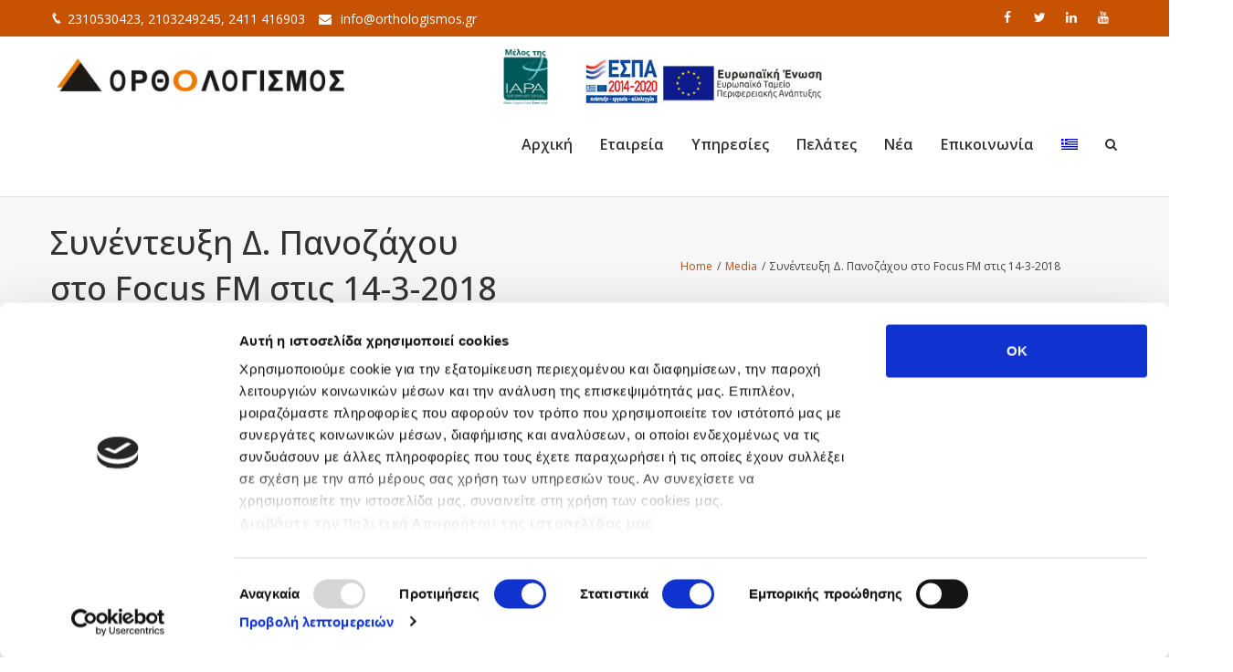

--- FILE ---
content_type: text/html; charset=UTF-8
request_url: https://orthologismos.gr/synenteuxi-d-panozaxou-sto-focus-fm-stis-14-3-2018/
body_size: 77094
content:
<!DOCTYPE html>
<html lang="el" prefix="og: http://ogp.me/ns# fb: http://ogp.me/ns/fb#">
<head>
	<meta charset="UTF-8">
	
	<!-- Latest IE rendering engine & Chrome Frame Meta Tags -->
	<!--[if IE]><meta http-equiv='X-UA-Compatible' content='IE=edge,chrome=1'><![endif]-->
	
	<link rel="profile" href="http://gmpg.org/xfn/11">
	<link rel="pingback" href="https://orthologismos.gr/xmlrpc.php">
	<!--[if lt IE 9]>
	<script src="https://orthologismos.gr/wp-content/themes/mist/js/plugins/html5.js"></script>
	<script src="https://orthologismos.gr/wp-content/themes/mist/js/plugins/respond.min.js"></script>
	<![endif]--> 
	
	<!--[if lte IE 7]><script src="https://orthologismos.gr/wp-content/themes/mist/js/plugins/icons-lte-ie7.js"></script><![endif]-->
	
	<script>
	window.dataLayer = window.dataLayer || [];
	function gtag() {
		dataLayer.push(arguments);
	}
	gtag("consent", "default", {
		ad_user_data: "denied",
		ad_personalization: "denied",
		ad_storage: "denied",
		analytics_storage: "denied",
		functionality_storage: "denied",
		personalization_storage: "denied",
		security_storage: "granted",
		wait_for_update: 500,
	});
	gtag("set", "ads_data_redaction", true);
	</script>
<script type="text/javascript"
		id="Cookiebot"
		src="https://consent.cookiebot.com/uc.js"
		data-cbid="b3b2c546-4a7d-4bf4-9941-2da9d1a761e4"
						data-culture="EL"
				async	></script>
<meta name='robots' content='index, follow, max-image-preview:large, max-snippet:-1, max-video-preview:-1' />
<link rel="alternate" hreflang="el" href="https://orthologismos.gr/synenteuxi-d-panozaxou-sto-focus-fm-stis-14-3-2018/" />
<link rel="alternate" hreflang="x-default" href="https://orthologismos.gr/synenteuxi-d-panozaxou-sto-focus-fm-stis-14-3-2018/" />

	<!-- This site is optimized with the Yoast SEO plugin v23.3 - https://yoast.com/wordpress/plugins/seo/ -->
	<title>Συνέντευξη Δ. Πανοζάχου στο Focus FM στις 14-3-2018 | ΟΡΘΟΛΟΓΙΣΜΟΣ Α.Ε.</title><link rel="preload" data-rocket-preload as="style" href="https://fonts.googleapis.com/css?family=Open%20Sans%3A300%2C400%2C500%2C600%2C700%2C800%2C300italic%2C400italic%2C500italic%2C600italic%2C700italic%2C800italic%7CAbril%20FatFace%3A400%2C400i%2C700%2C700i%7CAlegreya%3A400%2C400i%2C700%2C700i%7CAlegreya%20Sans%3A400%2C400i%2C700%2C700i%7CAmatic%20SC%3A400%2C400i%2C700%2C700i%7CAnonymous%20Pro%3A400%2C400i%2C700%2C700i%7CArchitects%20Daughter%3A400%2C400i%2C700%2C700i%7CArchivo%3A400%2C400i%2C700%2C700i%7CArchivo%20Narrow%3A400%2C400i%2C700%2C700i%7CAsap%3A400%2C400i%2C700%2C700i%7CBarlow%3A400%2C400i%2C700%2C700i%7CBioRhyme%3A400%2C400i%2C700%2C700i%7CBonbon%3A400%2C400i%2C700%2C700i%7CCabin%3A400%2C400i%2C700%2C700i%7CCairo%3A400%2C400i%2C700%2C700i%7CCardo%3A400%2C400i%2C700%2C700i%7CChivo%3A400%2C400i%2C700%2C700i%7CConcert%20One%3A400%2C400i%2C700%2C700i%7CCormorant%3A400%2C400i%2C700%2C700i%7CCrimson%20Text%3A400%2C400i%2C700%2C700i%7CEczar%3A400%2C400i%2C700%2C700i%7CExo%202%3A400%2C400i%2C700%2C700i%7CFira%20Sans%3A400%2C400i%2C700%2C700i%7CFjalla%20One%3A400%2C400i%2C700%2C700i%7CFrank%20Ruhl%20Libre%3A400%2C400i%2C700%2C700i%7CGreat%20Vibes%3A400%2C400i%2C700%2C700i%7CHeebo%3A400%2C400i%2C700%2C700i%7CIBM%20Plex%3A400%2C400i%2C700%2C700i%7CInconsolata%3A400%2C400i%2C700%2C700i%7CIndie%20Flower%3A400%2C400i%2C700%2C700i%7CInknut%20Antiqua%3A400%2C400i%2C700%2C700i%7CInter%3A400%2C400i%2C700%2C700i%7CKarla%3A400%2C400i%2C700%2C700i%7CLibre%20Baskerville%3A400%2C400i%2C700%2C700i%7CLibre%20Franklin%3A400%2C400i%2C700%2C700i%7CMontserrat%3A400%2C400i%2C700%2C700i%7CNeuton%3A400%2C400i%2C700%2C700i%7CNotable%3A400%2C400i%2C700%2C700i%7CNothing%20You%20Could%20Do%3A400%2C400i%2C700%2C700i%7CNoto%20Sans%3A400%2C400i%2C700%2C700i%7CNunito%3A400%2C400i%2C700%2C700i%7COld%20Standard%20TT%3A400%2C400i%2C700%2C700i%7COxygen%3A400%2C400i%2C700%2C700i%7CPacifico%3A400%2C400i%2C700%2C700i%7CPoppins%3A400%2C400i%2C700%2C700i%7CProza%20Libre%3A400%2C400i%2C700%2C700i%7CPT%20Sans%3A400%2C400i%2C700%2C700i%7CPT%20Serif%3A400%2C400i%2C700%2C700i%7CRakkas%3A400%2C400i%2C700%2C700i%7CReenie%20Beanie%3A400%2C400i%2C700%2C700i%7CRoboto%20Slab%3A400%2C400i%2C700%2C700i%7CRopa%20Sans%3A400%2C400i%2C700%2C700i%7CRubik%3A400%2C400i%2C700%2C700i%7CShadows%20Into%20Light%3A400%2C400i%2C700%2C700i%7CSpace%20Mono%3A400%2C400i%2C700%2C700i%7CSpectral%3A400%2C400i%2C700%2C700i%7CSue%20Ellen%20Francisco%3A400%2C400i%2C700%2C700i%7CTitillium%20Web%3A400%2C400i%2C700%2C700i%7CUbuntu%3A400%2C400i%2C700%2C700i%7CVarela%3A400%2C400i%2C700%2C700i%7CVollkorn%3A400%2C400i%2C700%2C700i%7CWork%20Sans%3A400%2C400i%2C700%2C700i%7CYatra%20One%3A400%2C400i%2C700%2C700i&#038;display=swap" /><link rel="stylesheet" href="https://fonts.googleapis.com/css?family=Open%20Sans%3A300%2C400%2C500%2C600%2C700%2C800%2C300italic%2C400italic%2C500italic%2C600italic%2C700italic%2C800italic%7CAbril%20FatFace%3A400%2C400i%2C700%2C700i%7CAlegreya%3A400%2C400i%2C700%2C700i%7CAlegreya%20Sans%3A400%2C400i%2C700%2C700i%7CAmatic%20SC%3A400%2C400i%2C700%2C700i%7CAnonymous%20Pro%3A400%2C400i%2C700%2C700i%7CArchitects%20Daughter%3A400%2C400i%2C700%2C700i%7CArchivo%3A400%2C400i%2C700%2C700i%7CArchivo%20Narrow%3A400%2C400i%2C700%2C700i%7CAsap%3A400%2C400i%2C700%2C700i%7CBarlow%3A400%2C400i%2C700%2C700i%7CBioRhyme%3A400%2C400i%2C700%2C700i%7CBonbon%3A400%2C400i%2C700%2C700i%7CCabin%3A400%2C400i%2C700%2C700i%7CCairo%3A400%2C400i%2C700%2C700i%7CCardo%3A400%2C400i%2C700%2C700i%7CChivo%3A400%2C400i%2C700%2C700i%7CConcert%20One%3A400%2C400i%2C700%2C700i%7CCormorant%3A400%2C400i%2C700%2C700i%7CCrimson%20Text%3A400%2C400i%2C700%2C700i%7CEczar%3A400%2C400i%2C700%2C700i%7CExo%202%3A400%2C400i%2C700%2C700i%7CFira%20Sans%3A400%2C400i%2C700%2C700i%7CFjalla%20One%3A400%2C400i%2C700%2C700i%7CFrank%20Ruhl%20Libre%3A400%2C400i%2C700%2C700i%7CGreat%20Vibes%3A400%2C400i%2C700%2C700i%7CHeebo%3A400%2C400i%2C700%2C700i%7CIBM%20Plex%3A400%2C400i%2C700%2C700i%7CInconsolata%3A400%2C400i%2C700%2C700i%7CIndie%20Flower%3A400%2C400i%2C700%2C700i%7CInknut%20Antiqua%3A400%2C400i%2C700%2C700i%7CInter%3A400%2C400i%2C700%2C700i%7CKarla%3A400%2C400i%2C700%2C700i%7CLibre%20Baskerville%3A400%2C400i%2C700%2C700i%7CLibre%20Franklin%3A400%2C400i%2C700%2C700i%7CMontserrat%3A400%2C400i%2C700%2C700i%7CNeuton%3A400%2C400i%2C700%2C700i%7CNotable%3A400%2C400i%2C700%2C700i%7CNothing%20You%20Could%20Do%3A400%2C400i%2C700%2C700i%7CNoto%20Sans%3A400%2C400i%2C700%2C700i%7CNunito%3A400%2C400i%2C700%2C700i%7COld%20Standard%20TT%3A400%2C400i%2C700%2C700i%7COxygen%3A400%2C400i%2C700%2C700i%7CPacifico%3A400%2C400i%2C700%2C700i%7CPoppins%3A400%2C400i%2C700%2C700i%7CProza%20Libre%3A400%2C400i%2C700%2C700i%7CPT%20Sans%3A400%2C400i%2C700%2C700i%7CPT%20Serif%3A400%2C400i%2C700%2C700i%7CRakkas%3A400%2C400i%2C700%2C700i%7CReenie%20Beanie%3A400%2C400i%2C700%2C700i%7CRoboto%20Slab%3A400%2C400i%2C700%2C700i%7CRopa%20Sans%3A400%2C400i%2C700%2C700i%7CRubik%3A400%2C400i%2C700%2C700i%7CShadows%20Into%20Light%3A400%2C400i%2C700%2C700i%7CSpace%20Mono%3A400%2C400i%2C700%2C700i%7CSpectral%3A400%2C400i%2C700%2C700i%7CSue%20Ellen%20Francisco%3A400%2C400i%2C700%2C700i%7CTitillium%20Web%3A400%2C400i%2C700%2C700i%7CUbuntu%3A400%2C400i%2C700%2C700i%7CVarela%3A400%2C400i%2C700%2C700i%7CVollkorn%3A400%2C400i%2C700%2C700i%7CWork%20Sans%3A400%2C400i%2C700%2C700i%7CYatra%20One%3A400%2C400i%2C700%2C700i&#038;display=swap" media="print" onload="this.media='all'" /><noscript><link rel="stylesheet" href="https://fonts.googleapis.com/css?family=Open%20Sans%3A300%2C400%2C500%2C600%2C700%2C800%2C300italic%2C400italic%2C500italic%2C600italic%2C700italic%2C800italic%7CAbril%20FatFace%3A400%2C400i%2C700%2C700i%7CAlegreya%3A400%2C400i%2C700%2C700i%7CAlegreya%20Sans%3A400%2C400i%2C700%2C700i%7CAmatic%20SC%3A400%2C400i%2C700%2C700i%7CAnonymous%20Pro%3A400%2C400i%2C700%2C700i%7CArchitects%20Daughter%3A400%2C400i%2C700%2C700i%7CArchivo%3A400%2C400i%2C700%2C700i%7CArchivo%20Narrow%3A400%2C400i%2C700%2C700i%7CAsap%3A400%2C400i%2C700%2C700i%7CBarlow%3A400%2C400i%2C700%2C700i%7CBioRhyme%3A400%2C400i%2C700%2C700i%7CBonbon%3A400%2C400i%2C700%2C700i%7CCabin%3A400%2C400i%2C700%2C700i%7CCairo%3A400%2C400i%2C700%2C700i%7CCardo%3A400%2C400i%2C700%2C700i%7CChivo%3A400%2C400i%2C700%2C700i%7CConcert%20One%3A400%2C400i%2C700%2C700i%7CCormorant%3A400%2C400i%2C700%2C700i%7CCrimson%20Text%3A400%2C400i%2C700%2C700i%7CEczar%3A400%2C400i%2C700%2C700i%7CExo%202%3A400%2C400i%2C700%2C700i%7CFira%20Sans%3A400%2C400i%2C700%2C700i%7CFjalla%20One%3A400%2C400i%2C700%2C700i%7CFrank%20Ruhl%20Libre%3A400%2C400i%2C700%2C700i%7CGreat%20Vibes%3A400%2C400i%2C700%2C700i%7CHeebo%3A400%2C400i%2C700%2C700i%7CIBM%20Plex%3A400%2C400i%2C700%2C700i%7CInconsolata%3A400%2C400i%2C700%2C700i%7CIndie%20Flower%3A400%2C400i%2C700%2C700i%7CInknut%20Antiqua%3A400%2C400i%2C700%2C700i%7CInter%3A400%2C400i%2C700%2C700i%7CKarla%3A400%2C400i%2C700%2C700i%7CLibre%20Baskerville%3A400%2C400i%2C700%2C700i%7CLibre%20Franklin%3A400%2C400i%2C700%2C700i%7CMontserrat%3A400%2C400i%2C700%2C700i%7CNeuton%3A400%2C400i%2C700%2C700i%7CNotable%3A400%2C400i%2C700%2C700i%7CNothing%20You%20Could%20Do%3A400%2C400i%2C700%2C700i%7CNoto%20Sans%3A400%2C400i%2C700%2C700i%7CNunito%3A400%2C400i%2C700%2C700i%7COld%20Standard%20TT%3A400%2C400i%2C700%2C700i%7COxygen%3A400%2C400i%2C700%2C700i%7CPacifico%3A400%2C400i%2C700%2C700i%7CPoppins%3A400%2C400i%2C700%2C700i%7CProza%20Libre%3A400%2C400i%2C700%2C700i%7CPT%20Sans%3A400%2C400i%2C700%2C700i%7CPT%20Serif%3A400%2C400i%2C700%2C700i%7CRakkas%3A400%2C400i%2C700%2C700i%7CReenie%20Beanie%3A400%2C400i%2C700%2C700i%7CRoboto%20Slab%3A400%2C400i%2C700%2C700i%7CRopa%20Sans%3A400%2C400i%2C700%2C700i%7CRubik%3A400%2C400i%2C700%2C700i%7CShadows%20Into%20Light%3A400%2C400i%2C700%2C700i%7CSpace%20Mono%3A400%2C400i%2C700%2C700i%7CSpectral%3A400%2C400i%2C700%2C700i%7CSue%20Ellen%20Francisco%3A400%2C400i%2C700%2C700i%7CTitillium%20Web%3A400%2C400i%2C700%2C700i%7CUbuntu%3A400%2C400i%2C700%2C700i%7CVarela%3A400%2C400i%2C700%2C700i%7CVollkorn%3A400%2C400i%2C700%2C700i%7CWork%20Sans%3A400%2C400i%2C700%2C700i%7CYatra%20One%3A400%2C400i%2C700%2C700i&#038;display=swap" /></noscript>
	<meta name="description" content="Η εταιρεία ΟΡΘΟΛΟΓΙΣΜΟΣ Α.Ε. προσφέρει λογιστικές, φορολογικές, συμβουλευτικές και εκπαιδευτικές υπηρεσίες, τόσο στον Ιδιωτικό όσο και στο Δημόσιο Τομέα." />
	<link rel="canonical" href="https://orthologismos.gr/synenteuxi-d-panozaxou-sto-focus-fm-stis-14-3-2018/" />
	<meta property="og:locale" content="el_GR" />
	<meta property="og:type" content="article" />
	<meta property="og:title" content="Συνέντευξη Δ. Πανοζάχου στο Focus FM στις 14-3-2018 | ΟΡΘΟΛΟΓΙΣΜΟΣ Α.Ε." />
	<meta property="og:description" content="Η εταιρεία ΟΡΘΟΛΟΓΙΣΜΟΣ Α.Ε. προσφέρει λογιστικές, φορολογικές, συμβουλευτικές και εκπαιδευτικές υπηρεσίες, τόσο στον Ιδιωτικό όσο και στο Δημόσιο Τομέα." />
	<meta property="og:url" content="https://orthologismos.gr/synenteuxi-d-panozaxou-sto-focus-fm-stis-14-3-2018/" />
	<meta property="og:site_name" content="ΟΡΘΟΛΟΓΙΣΜΟΣ Α.Ε." />
	<meta property="article:published_time" content="2018-03-13T22:00:43+00:00" />
	<meta property="article:modified_time" content="2018-03-14T10:14:23+00:00" />
	<meta property="og:image" content="https://orthologismos.gr/wp-content/uploads/2017/11/MEDIA_3_4.jpg" />
	<meta property="og:image:width" content="1288" />
	<meta property="og:image:height" content="405" />
	<meta property="og:image:type" content="image/jpeg" />
	<meta name="author" content="orthologismos" />
	<meta name="twitter:card" content="summary_large_image" />
	<meta name="twitter:label1" content="Συντάχθηκε από" />
	<meta name="twitter:data1" content="orthologismos" />
	<script type="application/ld+json" class="yoast-schema-graph">{"@context":"https://schema.org","@graph":[{"@type":"WebPage","@id":"https://orthologismos.gr/synenteuxi-d-panozaxou-sto-focus-fm-stis-14-3-2018/","url":"https://orthologismos.gr/synenteuxi-d-panozaxou-sto-focus-fm-stis-14-3-2018/","name":"Συνέντευξη Δ. Πανοζάχου στο Focus FM στις 14-3-2018 | ΟΡΘΟΛΟΓΙΣΜΟΣ Α.Ε.","isPartOf":{"@id":"https://orthologismos.gr/#website"},"primaryImageOfPage":{"@id":"https://orthologismos.gr/synenteuxi-d-panozaxou-sto-focus-fm-stis-14-3-2018/#primaryimage"},"image":{"@id":"https://orthologismos.gr/synenteuxi-d-panozaxou-sto-focus-fm-stis-14-3-2018/#primaryimage"},"thumbnailUrl":"https://orthologismos.gr/wp-content/uploads/2017/11/MEDIA_3_4.jpg","datePublished":"2018-03-13T22:00:43+00:00","dateModified":"2018-03-14T10:14:23+00:00","author":{"@id":"https://orthologismos.gr/#/schema/person/f6071df5d7009ae946c92655e0c783d7"},"description":"Η εταιρεία ΟΡΘΟΛΟΓΙΣΜΟΣ Α.Ε. προσφέρει λογιστικές, φορολογικές, συμβουλευτικές και εκπαιδευτικές υπηρεσίες, τόσο στον Ιδιωτικό όσο και στο Δημόσιο Τομέα.","breadcrumb":{"@id":"https://orthologismos.gr/synenteuxi-d-panozaxou-sto-focus-fm-stis-14-3-2018/#breadcrumb"},"inLanguage":"el","potentialAction":[{"@type":"ReadAction","target":["https://orthologismos.gr/synenteuxi-d-panozaxou-sto-focus-fm-stis-14-3-2018/"]}]},{"@type":"ImageObject","inLanguage":"el","@id":"https://orthologismos.gr/synenteuxi-d-panozaxou-sto-focus-fm-stis-14-3-2018/#primaryimage","url":"https://orthologismos.gr/wp-content/uploads/2017/11/MEDIA_3_4.jpg","contentUrl":"https://orthologismos.gr/wp-content/uploads/2017/11/MEDIA_3_4.jpg","width":1288,"height":405},{"@type":"BreadcrumbList","@id":"https://orthologismos.gr/synenteuxi-d-panozaxou-sto-focus-fm-stis-14-3-2018/#breadcrumb","itemListElement":[{"@type":"ListItem","position":1,"name":"Home","item":"https://orthologismos.gr/"},{"@type":"ListItem","position":2,"name":"Συνέντευξη Δ. Πανοζάχου στο Focus FM στις 14-3-2018"}]},{"@type":"WebSite","@id":"https://orthologismos.gr/#website","url":"https://orthologismos.gr/","name":"ΟΡΘΟΛΟΓΙΣΜΟΣ Α.Ε.","description":"","potentialAction":[{"@type":"SearchAction","target":{"@type":"EntryPoint","urlTemplate":"https://orthologismos.gr/?s={search_term_string}"},"query-input":"required name=search_term_string"}],"inLanguage":"el"},{"@type":"Person","@id":"https://orthologismos.gr/#/schema/person/f6071df5d7009ae946c92655e0c783d7","name":"orthologismos"}]}</script>
	<!-- / Yoast SEO plugin. -->


<link rel='dns-prefetch' href='//fonts.googleapis.com' />
<link href='https://fonts.gstatic.com' crossorigin rel='preconnect' />
<link rel="alternate" type="application/rss+xml" title="Ροή RSS &raquo; ΟΡΘΟΛΟΓΙΣΜΟΣ Α.Ε." href="https://orthologismos.gr/feed/" />
<link rel="alternate" type="application/rss+xml" title="Ροή Σχολίων &raquo; ΟΡΘΟΛΟΓΙΣΜΟΣ Α.Ε." href="https://orthologismos.gr/comments/feed/" />
<link rel="alternate" type="application/rss+xml" title="Ροή Σχολίων ΟΡΘΟΛΟΓΙΣΜΟΣ Α.Ε. &raquo; Συνέντευξη Δ. Πανοζάχου στο Focus FM στις 14-3-2018" href="https://orthologismos.gr/synenteuxi-d-panozaxou-sto-focus-fm-stis-14-3-2018/feed/" />
<meta name="viewport" content="width=device-width, initial-scale=1, maximum-scale=1" />
<meta property="og:title" content="Συνέντευξη Δ. Πανοζάχου στο Focus FM στις 14-3-2018" />
<meta property="og:type" content="article" />
<meta property="og:url" content="https://orthologismos.gr/synenteuxi-d-panozaxou-sto-focus-fm-stis-14-3-2018/" />
<meta property="og:site_name" content="ΟΡΘΟΛΟΓΙΣΜΟΣ Α.Ε." />
<meta property="og:description" content="" />
<meta property="og:image" content="https://orthologismos.gr/wp-content/uploads/2017/11/MEDIA_3_4.jpg" />
<style id='wp-emoji-styles-inline-css' type='text/css'>

	img.wp-smiley, img.emoji {
		display: inline !important;
		border: none !important;
		box-shadow: none !important;
		height: 1em !important;
		width: 1em !important;
		margin: 0 0.07em !important;
		vertical-align: -0.1em !important;
		background: none !important;
		padding: 0 !important;
	}
</style>
<link rel='stylesheet' id='wp-block-library-css' href='https://orthologismos.gr/wp-includes/css/dist/block-library/style.min.css' type='text/css' media='all' />
<style id='wp-block-library-theme-inline-css' type='text/css'>
.wp-block-audio :where(figcaption){color:#555;font-size:13px;text-align:center}.is-dark-theme .wp-block-audio :where(figcaption){color:#ffffffa6}.wp-block-audio{margin:0 0 1em}.wp-block-code{border:1px solid #ccc;border-radius:4px;font-family:Menlo,Consolas,monaco,monospace;padding:.8em 1em}.wp-block-embed :where(figcaption){color:#555;font-size:13px;text-align:center}.is-dark-theme .wp-block-embed :where(figcaption){color:#ffffffa6}.wp-block-embed{margin:0 0 1em}.blocks-gallery-caption{color:#555;font-size:13px;text-align:center}.is-dark-theme .blocks-gallery-caption{color:#ffffffa6}:root :where(.wp-block-image figcaption){color:#555;font-size:13px;text-align:center}.is-dark-theme :root :where(.wp-block-image figcaption){color:#ffffffa6}.wp-block-image{margin:0 0 1em}.wp-block-pullquote{border-bottom:4px solid;border-top:4px solid;color:currentColor;margin-bottom:1.75em}.wp-block-pullquote cite,.wp-block-pullquote footer,.wp-block-pullquote__citation{color:currentColor;font-size:.8125em;font-style:normal;text-transform:uppercase}.wp-block-quote{border-left:.25em solid;margin:0 0 1.75em;padding-left:1em}.wp-block-quote cite,.wp-block-quote footer{color:currentColor;font-size:.8125em;font-style:normal;position:relative}.wp-block-quote.has-text-align-right{border-left:none;border-right:.25em solid;padding-left:0;padding-right:1em}.wp-block-quote.has-text-align-center{border:none;padding-left:0}.wp-block-quote.is-large,.wp-block-quote.is-style-large,.wp-block-quote.is-style-plain{border:none}.wp-block-search .wp-block-search__label{font-weight:700}.wp-block-search__button{border:1px solid #ccc;padding:.375em .625em}:where(.wp-block-group.has-background){padding:1.25em 2.375em}.wp-block-separator.has-css-opacity{opacity:.4}.wp-block-separator{border:none;border-bottom:2px solid;margin-left:auto;margin-right:auto}.wp-block-separator.has-alpha-channel-opacity{opacity:1}.wp-block-separator:not(.is-style-wide):not(.is-style-dots){width:100px}.wp-block-separator.has-background:not(.is-style-dots){border-bottom:none;height:1px}.wp-block-separator.has-background:not(.is-style-wide):not(.is-style-dots){height:2px}.wp-block-table{margin:0 0 1em}.wp-block-table td,.wp-block-table th{word-break:normal}.wp-block-table :where(figcaption){color:#555;font-size:13px;text-align:center}.is-dark-theme .wp-block-table :where(figcaption){color:#ffffffa6}.wp-block-video :where(figcaption){color:#555;font-size:13px;text-align:center}.is-dark-theme .wp-block-video :where(figcaption){color:#ffffffa6}.wp-block-video{margin:0 0 1em}:root :where(.wp-block-template-part.has-background){margin-bottom:0;margin-top:0;padding:1.25em 2.375em}
</style>
<style id='classic-theme-styles-inline-css' type='text/css'>
/*! This file is auto-generated */
.wp-block-button__link{color:#fff;background-color:#32373c;border-radius:9999px;box-shadow:none;text-decoration:none;padding:calc(.667em + 2px) calc(1.333em + 2px);font-size:1.125em}.wp-block-file__button{background:#32373c;color:#fff;text-decoration:none}
</style>
<style id='global-styles-inline-css' type='text/css'>
:root{--wp--preset--aspect-ratio--square: 1;--wp--preset--aspect-ratio--4-3: 4/3;--wp--preset--aspect-ratio--3-4: 3/4;--wp--preset--aspect-ratio--3-2: 3/2;--wp--preset--aspect-ratio--2-3: 2/3;--wp--preset--aspect-ratio--16-9: 16/9;--wp--preset--aspect-ratio--9-16: 9/16;--wp--preset--color--black: #000000;--wp--preset--color--cyan-bluish-gray: #abb8c3;--wp--preset--color--white: #ffffff;--wp--preset--color--pale-pink: #f78da7;--wp--preset--color--vivid-red: #cf2e2e;--wp--preset--color--luminous-vivid-orange: #ff6900;--wp--preset--color--luminous-vivid-amber: #fcb900;--wp--preset--color--light-green-cyan: #7bdcb5;--wp--preset--color--vivid-green-cyan: #00d084;--wp--preset--color--pale-cyan-blue: #8ed1fc;--wp--preset--color--vivid-cyan-blue: #0693e3;--wp--preset--color--vivid-purple: #9b51e0;--wp--preset--gradient--vivid-cyan-blue-to-vivid-purple: linear-gradient(135deg,rgba(6,147,227,1) 0%,rgb(155,81,224) 100%);--wp--preset--gradient--light-green-cyan-to-vivid-green-cyan: linear-gradient(135deg,rgb(122,220,180) 0%,rgb(0,208,130) 100%);--wp--preset--gradient--luminous-vivid-amber-to-luminous-vivid-orange: linear-gradient(135deg,rgba(252,185,0,1) 0%,rgba(255,105,0,1) 100%);--wp--preset--gradient--luminous-vivid-orange-to-vivid-red: linear-gradient(135deg,rgba(255,105,0,1) 0%,rgb(207,46,46) 100%);--wp--preset--gradient--very-light-gray-to-cyan-bluish-gray: linear-gradient(135deg,rgb(238,238,238) 0%,rgb(169,184,195) 100%);--wp--preset--gradient--cool-to-warm-spectrum: linear-gradient(135deg,rgb(74,234,220) 0%,rgb(151,120,209) 20%,rgb(207,42,186) 40%,rgb(238,44,130) 60%,rgb(251,105,98) 80%,rgb(254,248,76) 100%);--wp--preset--gradient--blush-light-purple: linear-gradient(135deg,rgb(255,206,236) 0%,rgb(152,150,240) 100%);--wp--preset--gradient--blush-bordeaux: linear-gradient(135deg,rgb(254,205,165) 0%,rgb(254,45,45) 50%,rgb(107,0,62) 100%);--wp--preset--gradient--luminous-dusk: linear-gradient(135deg,rgb(255,203,112) 0%,rgb(199,81,192) 50%,rgb(65,88,208) 100%);--wp--preset--gradient--pale-ocean: linear-gradient(135deg,rgb(255,245,203) 0%,rgb(182,227,212) 50%,rgb(51,167,181) 100%);--wp--preset--gradient--electric-grass: linear-gradient(135deg,rgb(202,248,128) 0%,rgb(113,206,126) 100%);--wp--preset--gradient--midnight: linear-gradient(135deg,rgb(2,3,129) 0%,rgb(40,116,252) 100%);--wp--preset--font-size--small: 13px;--wp--preset--font-size--medium: 20px;--wp--preset--font-size--large: 36px;--wp--preset--font-size--x-large: 42px;--wp--preset--spacing--20: 0.44rem;--wp--preset--spacing--30: 0.67rem;--wp--preset--spacing--40: 1rem;--wp--preset--spacing--50: 1.5rem;--wp--preset--spacing--60: 2.25rem;--wp--preset--spacing--70: 3.38rem;--wp--preset--spacing--80: 5.06rem;--wp--preset--shadow--natural: 6px 6px 9px rgba(0, 0, 0, 0.2);--wp--preset--shadow--deep: 12px 12px 50px rgba(0, 0, 0, 0.4);--wp--preset--shadow--sharp: 6px 6px 0px rgba(0, 0, 0, 0.2);--wp--preset--shadow--outlined: 6px 6px 0px -3px rgba(255, 255, 255, 1), 6px 6px rgba(0, 0, 0, 1);--wp--preset--shadow--crisp: 6px 6px 0px rgba(0, 0, 0, 1);}:where(.is-layout-flex){gap: 0.5em;}:where(.is-layout-grid){gap: 0.5em;}body .is-layout-flex{display: flex;}.is-layout-flex{flex-wrap: wrap;align-items: center;}.is-layout-flex > :is(*, div){margin: 0;}body .is-layout-grid{display: grid;}.is-layout-grid > :is(*, div){margin: 0;}:where(.wp-block-columns.is-layout-flex){gap: 2em;}:where(.wp-block-columns.is-layout-grid){gap: 2em;}:where(.wp-block-post-template.is-layout-flex){gap: 1.25em;}:where(.wp-block-post-template.is-layout-grid){gap: 1.25em;}.has-black-color{color: var(--wp--preset--color--black) !important;}.has-cyan-bluish-gray-color{color: var(--wp--preset--color--cyan-bluish-gray) !important;}.has-white-color{color: var(--wp--preset--color--white) !important;}.has-pale-pink-color{color: var(--wp--preset--color--pale-pink) !important;}.has-vivid-red-color{color: var(--wp--preset--color--vivid-red) !important;}.has-luminous-vivid-orange-color{color: var(--wp--preset--color--luminous-vivid-orange) !important;}.has-luminous-vivid-amber-color{color: var(--wp--preset--color--luminous-vivid-amber) !important;}.has-light-green-cyan-color{color: var(--wp--preset--color--light-green-cyan) !important;}.has-vivid-green-cyan-color{color: var(--wp--preset--color--vivid-green-cyan) !important;}.has-pale-cyan-blue-color{color: var(--wp--preset--color--pale-cyan-blue) !important;}.has-vivid-cyan-blue-color{color: var(--wp--preset--color--vivid-cyan-blue) !important;}.has-vivid-purple-color{color: var(--wp--preset--color--vivid-purple) !important;}.has-black-background-color{background-color: var(--wp--preset--color--black) !important;}.has-cyan-bluish-gray-background-color{background-color: var(--wp--preset--color--cyan-bluish-gray) !important;}.has-white-background-color{background-color: var(--wp--preset--color--white) !important;}.has-pale-pink-background-color{background-color: var(--wp--preset--color--pale-pink) !important;}.has-vivid-red-background-color{background-color: var(--wp--preset--color--vivid-red) !important;}.has-luminous-vivid-orange-background-color{background-color: var(--wp--preset--color--luminous-vivid-orange) !important;}.has-luminous-vivid-amber-background-color{background-color: var(--wp--preset--color--luminous-vivid-amber) !important;}.has-light-green-cyan-background-color{background-color: var(--wp--preset--color--light-green-cyan) !important;}.has-vivid-green-cyan-background-color{background-color: var(--wp--preset--color--vivid-green-cyan) !important;}.has-pale-cyan-blue-background-color{background-color: var(--wp--preset--color--pale-cyan-blue) !important;}.has-vivid-cyan-blue-background-color{background-color: var(--wp--preset--color--vivid-cyan-blue) !important;}.has-vivid-purple-background-color{background-color: var(--wp--preset--color--vivid-purple) !important;}.has-black-border-color{border-color: var(--wp--preset--color--black) !important;}.has-cyan-bluish-gray-border-color{border-color: var(--wp--preset--color--cyan-bluish-gray) !important;}.has-white-border-color{border-color: var(--wp--preset--color--white) !important;}.has-pale-pink-border-color{border-color: var(--wp--preset--color--pale-pink) !important;}.has-vivid-red-border-color{border-color: var(--wp--preset--color--vivid-red) !important;}.has-luminous-vivid-orange-border-color{border-color: var(--wp--preset--color--luminous-vivid-orange) !important;}.has-luminous-vivid-amber-border-color{border-color: var(--wp--preset--color--luminous-vivid-amber) !important;}.has-light-green-cyan-border-color{border-color: var(--wp--preset--color--light-green-cyan) !important;}.has-vivid-green-cyan-border-color{border-color: var(--wp--preset--color--vivid-green-cyan) !important;}.has-pale-cyan-blue-border-color{border-color: var(--wp--preset--color--pale-cyan-blue) !important;}.has-vivid-cyan-blue-border-color{border-color: var(--wp--preset--color--vivid-cyan-blue) !important;}.has-vivid-purple-border-color{border-color: var(--wp--preset--color--vivid-purple) !important;}.has-vivid-cyan-blue-to-vivid-purple-gradient-background{background: var(--wp--preset--gradient--vivid-cyan-blue-to-vivid-purple) !important;}.has-light-green-cyan-to-vivid-green-cyan-gradient-background{background: var(--wp--preset--gradient--light-green-cyan-to-vivid-green-cyan) !important;}.has-luminous-vivid-amber-to-luminous-vivid-orange-gradient-background{background: var(--wp--preset--gradient--luminous-vivid-amber-to-luminous-vivid-orange) !important;}.has-luminous-vivid-orange-to-vivid-red-gradient-background{background: var(--wp--preset--gradient--luminous-vivid-orange-to-vivid-red) !important;}.has-very-light-gray-to-cyan-bluish-gray-gradient-background{background: var(--wp--preset--gradient--very-light-gray-to-cyan-bluish-gray) !important;}.has-cool-to-warm-spectrum-gradient-background{background: var(--wp--preset--gradient--cool-to-warm-spectrum) !important;}.has-blush-light-purple-gradient-background{background: var(--wp--preset--gradient--blush-light-purple) !important;}.has-blush-bordeaux-gradient-background{background: var(--wp--preset--gradient--blush-bordeaux) !important;}.has-luminous-dusk-gradient-background{background: var(--wp--preset--gradient--luminous-dusk) !important;}.has-pale-ocean-gradient-background{background: var(--wp--preset--gradient--pale-ocean) !important;}.has-electric-grass-gradient-background{background: var(--wp--preset--gradient--electric-grass) !important;}.has-midnight-gradient-background{background: var(--wp--preset--gradient--midnight) !important;}.has-small-font-size{font-size: var(--wp--preset--font-size--small) !important;}.has-medium-font-size{font-size: var(--wp--preset--font-size--medium) !important;}.has-large-font-size{font-size: var(--wp--preset--font-size--large) !important;}.has-x-large-font-size{font-size: var(--wp--preset--font-size--x-large) !important;}
:where(.wp-block-post-template.is-layout-flex){gap: 1.25em;}:where(.wp-block-post-template.is-layout-grid){gap: 1.25em;}
:where(.wp-block-columns.is-layout-flex){gap: 2em;}:where(.wp-block-columns.is-layout-grid){gap: 2em;}
:root :where(.wp-block-pullquote){font-size: 1.5em;line-height: 1.6;}
</style>
<link data-minify="1" rel='stylesheet' id='cpsh-shortcodes-css' href='https://orthologismos.gr/wp-content/cache/min/1/wp-content/plugins/column-shortcodes/assets/css/shortcodes.css?ver=1768698219' type='text/css' media='all' />
<link data-minify="1" rel='stylesheet' id='widgets-on-pages-css' href='https://orthologismos.gr/wp-content/cache/min/1/wp-content/plugins/widgets-on-pages/public/css/widgets-on-pages-public.css?ver=1768698219' type='text/css' media='all' />
<link rel='stylesheet' id='ye_dynamic-css' href='https://orthologismos.gr/wp-content/plugins/youtube-embed/css/main.min.css' type='text/css' media='all' />
<link rel='stylesheet' id='wpml-menu-item-0-css' href='https://orthologismos.gr/wp-content/plugins/sitepress-multilingual-cms/templates/language-switchers/menu-item/style.min.css' type='text/css' media='all' />
<link data-minify="1" rel='stylesheet' id='cms-navigation-style-base-css' href='https://orthologismos.gr/wp-content/cache/min/1/wp-content/plugins/wpml-cms-nav/res/css/cms-navigation-base.css?ver=1768698219' type='text/css' media='screen' />
<link data-minify="1" rel='stylesheet' id='cms-navigation-style-css' href='https://orthologismos.gr/wp-content/cache/min/1/wp-content/plugins/wpml-cms-nav/res/css/cms-navigation.css?ver=1768698219' type='text/css' media='screen' />
<link data-minify="1" rel='stylesheet' id='js_composer_front-css' href='https://orthologismos.gr/wp-content/cache/min/1/wp-content/plugins/js_composer/assets/css/js_composer.min.css?ver=1768698219' type='text/css' media='all' />
<link data-minify="1" rel='stylesheet' id='zozo-prettyphoto-style-css' href='https://orthologismos.gr/wp-content/cache/min/1/wp-content/themes/mist/css/prettyPhoto.css?ver=1768698219' type='text/css' media='all' />
<link data-minify="1" rel='stylesheet' id='zozo-font-awesome-style-css' href='https://orthologismos.gr/wp-content/cache/min/1/wp-content/themes/mist/css/font-awesome.min.css?ver=1768698219' type='text/css' media='all' />
<link data-minify="1" rel='stylesheet' id='zozo-iconspack-style-css' href='https://orthologismos.gr/wp-content/cache/min/1/wp-content/themes/mist/css/iconspack.css?ver=1768698219' type='text/css' media='all' />
<link data-minify="1" rel='stylesheet' id='zozo-effects-style-css' href='https://orthologismos.gr/wp-content/cache/min/1/wp-content/themes/mist/css/animate.css?ver=1768698219' type='text/css' media='all' />
<link data-minify="1" rel='stylesheet' id='zozo-owl-carousel-style-css' href='https://orthologismos.gr/wp-content/cache/min/1/wp-content/themes/mist/css/owl.carousel.css?ver=1768698219' type='text/css' media='all' />
<link data-minify="1" rel='stylesheet' id='zozo-theme-bootstrap-style-css' href='https://orthologismos.gr/wp-content/cache/min/1/wp-content/themes/mist/css/bootstrap.min.css?ver=1768698219' type='text/css' media='all' />
<link data-minify="1" rel='stylesheet' id='zozo-mCustomScrollbar-style-css' href='https://orthologismos.gr/wp-content/cache/min/1/wp-content/themes/mist/css/jquery.mCustomScrollbar.css?ver=1768698219' type='text/css' media='all' />
<link data-minify="1" rel='stylesheet' id='zozo-ratings-stars-css' href='https://orthologismos.gr/wp-content/cache/min/1/wp-content/themes/mist/css/rateit.css?ver=1768698219' type='text/css' media='all' />
<link data-minify="1" rel='stylesheet' id='zozo-theme-style-css' href='https://orthologismos.gr/wp-content/cache/min/1/wp-content/themes/mist/style.css?ver=1768698219' type='text/css' media='all' />
<link data-minify="1" rel='stylesheet' id='zozo-visual-composer-extend-css' href='https://orthologismos.gr/wp-content/cache/min/1/wp-content/themes/mist/css/plugins/visual-composer.css?ver=1768698219' type='text/css' media='all' />
<link data-minify="1" rel='stylesheet' id='zozo-color-scheme-style-css' href='https://orthologismos.gr/wp-content/cache/min/1/wp-content/themes/mist/color-schemes/yellow.css?ver=1768698219' type='text/css' media='all' />
<link data-minify="1" rel='stylesheet' id='zozo-theme-responsive-style-css' href='https://orthologismos.gr/wp-content/cache/min/1/wp-content/themes/mist/css/responsive.css?ver=1768698219' type='text/css' media='all' />
<link data-minify="1" rel='stylesheet' id='zozo-custom-css-css' href='https://orthologismos.gr/wp-content/cache/min/1/wp-content/uploads/mist/theme_1.css?ver=1768698219' type='text/css' media='all' />
<link data-minify="1" rel='stylesheet' id='popup-maker-site-css' href='https://orthologismos.gr/wp-content/cache/min/1/wp-content/uploads/pum/pum-site-styles.css?ver=1768698219' type='text/css' media='all' />
<link data-minify="1" rel='stylesheet' id='zozo-shortcodes-css' href='https://orthologismos.gr/wp-content/cache/min/1/wp-content/plugins/zozothemes-core/shortcodes.css?ver=1768698219' type='text/css' media='all' />
<link data-minify="1" rel='stylesheet' id='bsf-Defaults-css' href='https://orthologismos.gr/wp-content/cache/min/1/wp-content/uploads/smile_fonts/Defaults/Defaults.css?ver=1768698219' type='text/css' media='all' />

<link data-minify="1" rel='stylesheet' id='zozo-child-theme-style-css' href='https://orthologismos.gr/wp-content/cache/min/1/wp-content/themes/mist-child/style.css?ver=1768698219' type='text/css' media='all' />
<script type="text/javascript" src="https://orthologismos.gr/wp-includes/js/jquery/jquery.min.js" id="jquery-core-js"></script>
<script type="text/javascript" src="https://orthologismos.gr/wp-includes/js/jquery/jquery-migrate.min.js" id="jquery-migrate-js"></script>
<script type="text/javascript" id="ai-js-js-extra">
/* <![CDATA[ */
var MyAjax = {"ajaxurl":"https:\/\/orthologismos.gr\/wp-admin\/admin-ajax.php","security":"23be128a20"};
/* ]]> */
</script>
<script type="text/javascript" src="https://orthologismos.gr/wp-content/plugins/advanced-iframe/js/ai.min.js" id="ai-js-js"></script>
<script></script><link rel="https://api.w.org/" href="https://orthologismos.gr/wp-json/" /><link rel="alternate" title="JSON" type="application/json" href="https://orthologismos.gr/wp-json/wp/v2/posts/7278" /><link rel="EditURI" type="application/rsd+xml" title="RSD" href="https://orthologismos.gr/xmlrpc.php?rsd" />
<meta name="generator" content="WordPress 6.6.1" />
<link rel='shortlink' href='https://orthologismos.gr/?p=7278' />
<link rel="alternate" title="oEmbed (JSON)" type="application/json+oembed" href="https://orthologismos.gr/wp-json/oembed/1.0/embed?url=https%3A%2F%2Forthologismos.gr%2Fsynenteuxi-d-panozaxou-sto-focus-fm-stis-14-3-2018%2F" />
<link rel="alternate" title="oEmbed (XML)" type="text/xml+oembed" href="https://orthologismos.gr/wp-json/oembed/1.0/embed?url=https%3A%2F%2Forthologismos.gr%2Fsynenteuxi-d-panozaxou-sto-focus-fm-stis-14-3-2018%2F&#038;format=xml" />
<meta name="generator" content="WPML ver:4.6.13 stt:1,13;" />
<script>

	jQuery(document).ready(function(){
		
		jQuery("a.prev.page-numbers, a.next.page-numbers").attr('title', 'blog-pagination');
		jQuery("li.linkedin a").attr('title', 'linkedin');
		jQuery("li.email a").attr('title', 'email');
		jQuery("input[name='s']").attr('aria-label', 'Search');
		
	});
	
	jQuery(window).on("load", function(){
		
		//jQuery(".g-recaptcha-response").each( function(){
		//	jQuery(this).attr("aria-hidden", "true").attr("aria-label", "do not use").attr("aria-readonly", "true");
		//});
	});
</script>
<!-- Google tag (gtag.js) -->
<script async src="https://www.googletagmanager.com/gtag/js?id=G-6LZK5Q009V"></script>
<script>
  window.dataLayer = window.dataLayer || [];
  function gtag(){dataLayer.push(arguments);}
  gtag('js', new Date());

  gtag('config', 'G-6LZK5Q009V');
</script><!-- Custom CSS -->
<style type="text/css">.wpb_animate_when_almost_visible {opacity:1;}
.header-main-section .navbar-collapse {
    width: 100%;
}
div#footer-widgets-2 img, #sidebar #text-4 .textwidget img {
    display: none;
}
.tagcloud a {
    color: white;
}
.vc-zozo-section {
    padding: 30px 0;
    margin-bottom: 0;
}

h2.entry-title {
    text-transform: none;
}

.parallax-title {
    text-transform: none;
}

.widget-title {
    text-transform: none;
}

.gyp {margin-top: -3px;vertical-align: middle;}

@media screen and (max-width: 767px) {
.header-section .header-top-section {
display: none !important;
}
}

h3, .stats-number, .comment-reply-title {
 font-size: 25px;
}

.page-id-31 .wpb_column .wpb_wrapper > *:last-child {
    margin-bottom: 0px !important;
    text-align: center;
}

.page-id-6649 .wpb_column .wpb_wrapper > *:last-child {
    margin-bottom: 0px !important;
    text-align: center;
}
#header-main-sticky-wrapper {
height: 146px;
}
.header-section .header-main-section {
    height: 146px;
}
.espalogo {
    display: block;
    float: right;
    position: relative;
}
.header-section .is-sticky .header-main-section, .header-section.type-header-3 .is-sticky .header-main-section {
    height: 120px;
}

:focus {outline:none !important;
}body { background-color: transparent; }
#main { background-color: transparent; }
</style>
<meta name="generator" content="Powered by WPBakery Page Builder - drag and drop page builder for WordPress."/>
<meta name="generator" content="Powered by Slider Revolution 6.6.16 - responsive, Mobile-Friendly Slider Plugin for WordPress with comfortable drag and drop interface." />
<link rel="icon" href="https://orthologismos.gr/wp-content/uploads/2024/06/cropped-fav-1-1-32x32.png" sizes="32x32" />
<link rel="icon" href="https://orthologismos.gr/wp-content/uploads/2024/06/cropped-fav-1-1-192x192.png" sizes="192x192" />
<link rel="apple-touch-icon" href="https://orthologismos.gr/wp-content/uploads/2024/06/cropped-fav-1-1-180x180.png" />
<meta name="msapplication-TileImage" content="https://orthologismos.gr/wp-content/uploads/2024/06/cropped-fav-1-1-270x270.png" />
<script>function setREVStartSize(e){
			//window.requestAnimationFrame(function() {
				window.RSIW = window.RSIW===undefined ? window.innerWidth : window.RSIW;
				window.RSIH = window.RSIH===undefined ? window.innerHeight : window.RSIH;
				try {
					var pw = document.getElementById(e.c).parentNode.offsetWidth,
						newh;
					pw = pw===0 || isNaN(pw) || (e.l=="fullwidth" || e.layout=="fullwidth") ? window.RSIW : pw;
					e.tabw = e.tabw===undefined ? 0 : parseInt(e.tabw);
					e.thumbw = e.thumbw===undefined ? 0 : parseInt(e.thumbw);
					e.tabh = e.tabh===undefined ? 0 : parseInt(e.tabh);
					e.thumbh = e.thumbh===undefined ? 0 : parseInt(e.thumbh);
					e.tabhide = e.tabhide===undefined ? 0 : parseInt(e.tabhide);
					e.thumbhide = e.thumbhide===undefined ? 0 : parseInt(e.thumbhide);
					e.mh = e.mh===undefined || e.mh=="" || e.mh==="auto" ? 0 : parseInt(e.mh,0);
					if(e.layout==="fullscreen" || e.l==="fullscreen")
						newh = Math.max(e.mh,window.RSIH);
					else{
						e.gw = Array.isArray(e.gw) ? e.gw : [e.gw];
						for (var i in e.rl) if (e.gw[i]===undefined || e.gw[i]===0) e.gw[i] = e.gw[i-1];
						e.gh = e.el===undefined || e.el==="" || (Array.isArray(e.el) && e.el.length==0)? e.gh : e.el;
						e.gh = Array.isArray(e.gh) ? e.gh : [e.gh];
						for (var i in e.rl) if (e.gh[i]===undefined || e.gh[i]===0) e.gh[i] = e.gh[i-1];
											
						var nl = new Array(e.rl.length),
							ix = 0,
							sl;
						e.tabw = e.tabhide>=pw ? 0 : e.tabw;
						e.thumbw = e.thumbhide>=pw ? 0 : e.thumbw;
						e.tabh = e.tabhide>=pw ? 0 : e.tabh;
						e.thumbh = e.thumbhide>=pw ? 0 : e.thumbh;
						for (var i in e.rl) nl[i] = e.rl[i]<window.RSIW ? 0 : e.rl[i];
						sl = nl[0];
						for (var i in nl) if (sl>nl[i] && nl[i]>0) { sl = nl[i]; ix=i;}
						var m = pw>(e.gw[ix]+e.tabw+e.thumbw) ? 1 : (pw-(e.tabw+e.thumbw)) / (e.gw[ix]);
						newh =  (e.gh[ix] * m) + (e.tabh + e.thumbh);
					}
					var el = document.getElementById(e.c);
					if (el!==null && el) el.style.height = newh+"px";
					el = document.getElementById(e.c+"_wrapper");
					if (el!==null && el) {
						el.style.height = newh+"px";
						el.style.display = "block";
					}
				} catch(e){
					console.log("Failure at Presize of Slider:" + e)
				}
			//});
		  };</script>
		<style type="text/css" id="wp-custom-css">
			.postid-9776 div#sidebar , .postid-9773 div#sidebar {
    display: none;
}

.postid-9776 .entry-thumbnail img , .postid-9773 .entry-thumbnail img {width:auto;}

@media only screen and (min-width: 1024px) {
.pum-container.pum-responsive.pum-responsive-tiny {
    width: 20%;
}
}
@media only screen and (min-width: 1166px) {

	.navbar-header.nav-respons.zozo-logo.zozo-has-sticky-logo.zozo-no-mobile-logo{
		margin-right:150px;
	}
}
 .espalogo {
		width:7.5%;
}

 .espalogo2 {
    display: none;

}

.espalogo3{
	padding-left:40px;
	width:45%;
	margin-top:10px;
}

.espa-banners{
	display:flex;
	align-items:center;
	margin-top:10px;


}
@media only screen and (max-width:385px) {

	.img-responsive.zozo-sticky-logo {
		width:300px;
		padding-right:30px;
	}
	.img-responsive.zozo-standard-logo{
		width:300px;
		padding-right:30px;

	}
}
@media (min-width:768px) and (max-width:991px) {
	.header-main-section .navbar-header{
		text-align:left;
		width:300px;
	}
}

@media only screen and (max-width: 600px) {
	.espalogo {
		padding:0px;
 		width:15% 
	}
}

@media only screen and (max-width: 600px) {
	.espalogo2 {
margin-top: -6px;
		width:30%
	}
}
@media only screen and (max-width: 600px) {
	.espalogo3 {
margin-top: -6px;
		width:50%
	}
}

.nav.navbar-right.zozo-top-right *, .nav.navbar-nav.zozo-top-left *, body .nav.navbar-nav.zozo-top-left i::before{
	
	color: #fff !important;
}

#footer a, a.btn-more.read-more-link, #text-4 .textwidget strong a{
	
	color: #b84f16 !important;
}

.tagcloud a{
	
	background-color: #b84f16 !important;
}

.page-title-section .page-title-breadcrumbs .zozo-breadcrumbs, .widget.widget_recent_entries li a, .post-tags a{
	
	color: #444 !important;
}

.black-bg-trans{
	
	background-color: rgba(0,0,0,0.004)
}

.header-section .is-sticky .header-main-section, .header-section.type-header-3 .is-sticky .header-main-section {
  height: 155px;
}


.wpcf7-not-valid-tip{
	bottom: -24px !important;
}

#header-main-sticky-wrapper{
	height:170px !important;
}
		</style>
		<noscript><style> .wpb_animate_when_almost_visible { opacity: 1; }</style></noscript><noscript><style id="rocket-lazyload-nojs-css">.rll-youtube-player, [data-lazy-src]{display:none !important;}</style></noscript>
<script src='https://www.google.com/recaptcha/api.js'></script>
	
	<!-- Facebook Pixel Code -->
<script>
!function(f,b,e,v,n,t,s)
{if(f.fbq)return;n=f.fbq=function(){n.callMethod?
n.callMethod.apply(n,arguments):n.queue.push(arguments)};
if(!f._fbq)f._fbq=n;n.push=n;n.loaded=!0;n.version='2.0';
n.queue=[];t=b.createElement(e);t.async=!0;
t.src=v;s=b.getElementsByTagName(e)[0];
s.parentNode.insertBefore(t,s)}(window,document,'script',
'https://connect.facebook.net/en_US/fbevents.js');
fbq('init', '710934616537366'); 
fbq('track', 'PageView');
</script>
<noscript>
<img height="1" width="1" 
src="https://www.facebook.com/tr?id=710934616537366&ev=PageView
&noscript=1"/>
</noscript>
<!-- End Facebook Pixel Code -->

	
</head>

<body class="post-template-default single single-post postid-7278 single-format-standard wp-embed-responsive fullwidth hide-title-bar-no theme-skin-light footer-default header-is-sticky header-mobile-is-sticky rev-position-header-below  two-col-right wpb-js-composer js-comp-ver-7.0 vc_responsive">

<div id="zozo_wrapper" class="wrapper-class">
		
		
		
			<div id="header" class="header-section type-header-1 header-skin-light header-no-transparent">
						
				
<div id="header-top-bar" class="header-top-section navbar">				
	<div class="container">
		<!-- ==================== Toggle Icon ==================== -->
		<div class="navbar-header nav-respons">
			<button type="button" aria-expanded="false" class="navbar-toggle collapsed" data-toggle="collapse" data-target=".zozo-topnavbar-collapse">
				<span class="sr-only">Toggle navigation</span>
				<span class="icon-bar"></span>
				<span class="icon-bar"></span>
				<span class="icon-bar"></span>
			</button>
		</div>

		<div class="navbar-collapse zozo-topnavbar-collapse collapse">
			<!-- ==================== Header Top Bar Left ==================== -->
			<ul class="nav navbar-nav zozo-top-left">
				<li><div id="header-contact-info" class="top-contact-info"><ul class="header-contact-details"><li class="header-phone">2310530423, 2103249245, 2411 416903  </li><li class="header-email"><a href="mailto:info@orthologismos.gr">info@orthologismos.gr</a></li></ul></div></li>
			</ul>
			
						<!-- ==================== Header Top Bar Right ==================== -->
			<ul class="nav navbar-nav navbar-right zozo-top-right">
				<li><div id="header-sidebar-social" class="sidebar-social"><ul class="zozo-social-icons soc-icon-transparent"><li class="facebook"><a target="_blank" href="https://www.facebook.com/%CE%9F%CE%A1%CE%98%CE%9F%CE%9B%CE%9F%CE%93%CE%99%CE%A3%CE%9C%CE%9F%CE%A3-%CE%91%CE%95-177416675693389/" aria-label="facebook"><i class="fa fa-facebook">&nbsp;</i></a></li><li class="twitter"><a target="_blank" href="https://twitter.com/orthologismos" aria-label="twitter"><i class="fa fa-twitter">&nbsp;</i></a></li><li class="linkedin"><a target="_blank" href="https://www.linkedin.com/company/orthologismos-sa" aria-label="linkedin"><i class="fa fa-linkedin">&nbsp;</i></a></li><li class="youtube"><a target="_blank" href="https://www.youtube.com/channel/UCbEjfOMvFFL2leiTOKPXn5g" aria-label="youtube"><i class="fa fa-youtube">&nbsp;</i></a></li></ul></div></li>
			</ul>
					</div>
	</div><!-- .container -->
</div>
		
<div id="header-main" class="header-main-section navbar">
	<div class="container">				
			 	
		<!-- ============ Logo ============ -->
		<div class="navbar-header nav-respons zozo-logo zozo-has-sticky-logo zozo-no-mobile-logo">
			<!-- ==================== Toggle Icon ==================== -->
			<button type="button" aria-expanded="false" class="navbar-toggle collapsed" data-toggle="collapse" data-target=".zozo-mainnavbar-collapse">
				<span class="sr-only">Toggle navigation</span>
				<span class="icon-bar"></span>
				<span class="icon-bar"></span>
				<span class="icon-bar"></span>
			</button>
				
			<a href="https://orthologismos.gr/" class="navbar-brand" title="ΟΡΘΟΛΟΓΙΣΜΟΣ Α.Ε. - " rel="home">
				<img class="img-responsive zozo-standard-logo" src="data:image/svg+xml,%3Csvg%20xmlns='http://www.w3.org/2000/svg'%20viewBox='0%200%20330%2053'%3E%3C/svg%3E" alt="ΟΡΘΟΛΟΓΙΣΜΟΣ Α.Ε." width="330" height="53" data-lazy-src="https://orthologismos.gr/wp-content/uploads/2024/06/logoel-2.webp" /><noscript><img class="img-responsive zozo-standard-logo" src="https://orthologismos.gr/wp-content/uploads/2024/06/logoel-2.webp" alt="ΟΡΘΟΛΟΓΙΣΜΟΣ Α.Ε." width="330" height="53" /></noscript>				<img class="img-responsive zozo-sticky-logo" src="data:image/svg+xml,%3Csvg%20xmlns='http://www.w3.org/2000/svg'%20viewBox='0%200%20330%2053'%3E%3C/svg%3E" alt="ΟΡΘΟΛΟΓΙΣΜΟΣ Α.Ε." width="330" height="53" data-lazy-src="https://orthologismos.gr/wp-content/uploads/2024/06/logoel-2.webp" /><noscript><img class="img-responsive zozo-sticky-logo" src="https://orthologismos.gr/wp-content/uploads/2024/06/logoel-2.webp" alt="ΟΡΘΟΛΟΓΙΣΜΟΣ Α.Ε." width="330" height="53" /></noscript>							</a>
		</div>
				
		<div class="espa-banners">
			
		
		<div class="espalogo">
					<a href="https://orthologismos.gr/i-orthologismos-a-e-entassetai-sto-pankosmio-diktyo-tis-iapa/"target="_blank"><img src="data:image/svg+xml,%3Csvg%20xmlns='http://www.w3.org/2000/svg'%20viewBox='0%200%200%200'%3E%3C/svg%3E" alt="espa-orthologismos" data-lazy-src="/wp-content/uploads/2024/09/IAPA_logo_gr.png"><noscript><img src="/wp-content/uploads/2024/09/IAPA_logo_gr.png " alt="espa-orthologismos"></noscript></a>
		</div>
		
		<div class="espalogo3">
					<a href="https://www.orthologismos.gr/wp-content/uploads/2022/09/ESPAEL.pdf" target="_blank"><img src="data:image/svg+xml,%3Csvg%20xmlns='http://www.w3.org/2000/svg'%20viewBox='0%200%200%200'%3E%3C/svg%3E" alt="espa-orthologismos" data-lazy-src="/wp-content/uploads/2024/09/Espa-gr.png"><noscript><img src="/wp-content/uploads/2024/09/Espa-gr.png " alt="espa-orthologismos"></noscript></a>
		</div>
			
		<div class="espalogo2">
					<a href="https://www.orthologismos.gr/wp-content/uploads/2022/09/ESPAEL.pdf" target="_blank"><img src="data:image/svg+xml,%3Csvg%20xmlns='http://www.w3.org/2000/svg'%20viewBox='0%200%200%200'%3E%3C/svg%3E" alt="espa-orthologismos" data-lazy-src="/wp-content/uploads/2022/06/E-banner-EL.jpg"><noscript><img src="/wp-content/uploads/2022/06/E-banner-EL.jpg " alt="espa-orthologismos"></noscript></a>
		</div>
			</div>
	
		
		<div class="navbar-collapse zozo-mainnavbar-collapse collapse zozo-header-main-bar">
			<!-- ==================== Header Right ==================== -->
			
			<ul class="nav navbar-nav navbar-right zozo-main-bar">
				<li><div class="hidden-xs"><div id="main-nav-container" class="main-nav main-menu-container main-megamenu"><ul id="main-menu" class="nav navbar-nav navbar-main zozo-main-nav"><li id="menu-item-5800" class="menu-item menu-item-type-post_type menu-item-object-page menu-item-home menu-item-5800"><a  title="Αρχική" href="https://orthologismos.gr/">Αρχική</a></li>
<li id="menu-item-5801" class="menu-item menu-item-type-custom menu-item-object-custom menu-item-has-children menu-item-5801 dropdown"><a  title="Εταιρεία" class="dropdown-toggle">Εταιρεία <span class="caret"></span></a>
<ul role="menu" class=" dropdown-menu sub-nav">
	<li id="menu-item-5805" class="menu-item menu-item-type-post_type menu-item-object-page menu-item-5805"><a  title="Προφίλ" href="https://orthologismos.gr/profil/">Προφίλ</a></li>
	<li id="menu-item-5804" class="menu-item menu-item-type-post_type menu-item-object-page menu-item-5804"><a  title="Εγκαταστάσεις" href="https://orthologismos.gr/egkatastaseis/">Εγκαταστάσεις</a></li>
	<li id="menu-item-5803" class="menu-item menu-item-type-post_type menu-item-object-page menu-item-5803"><a  title="Ανθρώπινο Δυναμικό" href="https://orthologismos.gr/anthropino-dynamiko/">Ανθρώπινο Δυναμικό</a></li>
	<li id="menu-item-5802" class="menu-item menu-item-type-post_type menu-item-object-page menu-item-5802"><a  title="Ευκαιρίες Καριέρας" href="https://orthologismos.gr/eykairies-karieras/">Ευκαιρίες Καριέρας</a></li>
	<li id="menu-item-5813" class="menu-item menu-item-type-post_type menu-item-object-page menu-item-5813"><a  title="Πολιτική ποιότητας -Πιστοποιήσεις" href="https://orthologismos.gr/politiki-poiotitas-pistopoiiseis/">Πολιτική ποιότητας -Πιστοποιήσεις</a></li>
	<li id="menu-item-5822" class="menu-item menu-item-type-post_type menu-item-object-page menu-item-5822"><a  title="Οικονομικά Στοιχεία- Ανακοινώσεις" href="https://orthologismos.gr/oikonomika-anakoinwseis/">Οικονομικά Στοιχεία- Ανακοινώσεις</a></li>
</ul>
</li>
<li id="menu-item-5824" class="menu-item menu-item-type-custom menu-item-object-custom menu-item-has-children menu-item-5824 dropdown"><a  title="Υπηρεσίες" class="dropdown-toggle">Υπηρεσίες <span class="caret"></span></a>
<ul role="menu" class=" dropdown-menu sub-nav">
	<li id="menu-item-5828" class="menu-item menu-item-type-post_type menu-item-object-page menu-item-5828"><a  title="Λογιστικές Υπηρεσίες Ιδιωτικού Τομέα" href="https://orthologismos.gr/logistikes-ipiresies-idiotikou-tomea/">Λογιστικές Υπηρεσίες Ιδιωτικού Τομέα</a></li>
	<li id="menu-item-5827" class="menu-item menu-item-type-post_type menu-item-object-page menu-item-5827"><a  title="Λογιστική Υποστήριξη Δημόσιου Τομέα" href="https://orthologismos.gr/logistikes-ypostirixi-dimosiou-tomea/">Λογιστική Υποστήριξη Δημόσιου Τομέα</a></li>
	<li id="menu-item-5831" class="menu-item menu-item-type-post_type menu-item-object-page menu-item-5831"><a  title="Συμβουλευτικές Υπηρεσίες" href="https://orthologismos.gr/symvouleytikes-ypiresies/">Συμβουλευτικές Υπηρεσίες</a></li>
	<li id="menu-item-5835" class="menu-item menu-item-type-post_type menu-item-object-page menu-item-5835"><a  title="Εκπαιδευτικές Υπηρεσίες" href="https://orthologismos.gr/ekpaideysi/">Εκπαιδευτικές Υπηρεσίες</a></li>
</ul>
</li>
<li id="menu-item-6002" class="menu-item menu-item-type-post_type menu-item-object-page menu-item-6002"><a  title="Πελάτες" href="https://orthologismos.gr/pelates/">Πελάτες</a></li>
<li id="menu-item-6146" class="menu-item menu-item-type-custom menu-item-object-custom menu-item-has-children menu-item-6146 dropdown"><a  title="Νέα" href="#" class="dropdown-toggle">Νέα <span class="caret"></span></a>
<ul role="menu" class=" dropdown-menu sub-nav">
	<li id="menu-item-6150" class="menu-item menu-item-type-taxonomy menu-item-object-category menu-item-6150"><a  title="Οικονομική Επικαιρότητα" href="https://orthologismos.gr/category/oikonomiki-epikairotita/">Οικονομική Επικαιρότητα</a></li>
	<li id="menu-item-6147" class="menu-item menu-item-type-taxonomy menu-item-object-category menu-item-6147"><a  title="Αναπτυξιακά Προγράμματα - Ευκαιρίες Χρηματοδότησης" href="https://orthologismos.gr/category/anaptyxiaka-programmata-eykairies-xrimatodotisis/">Αναπτυξιακά Προγράμματα &#8211; Ευκαιρίες Χρηματοδότησης</a></li>
	<li id="menu-item-6151" class="menu-item menu-item-type-taxonomy menu-item-object-category menu-item-6151"><a  title="Εκπαιδευτικά" href="https://orthologismos.gr/category/ekpaideytika/">Εκπαιδευτικά</a></li>
	<li id="menu-item-6148" class="menu-item menu-item-type-taxonomy menu-item-object-category menu-item-6148"><a  title="Δραστηριότητες" href="https://orthologismos.gr/category/drastiriotites/">Δραστηριότητες</a></li>
	<li id="menu-item-6149" class="menu-item menu-item-type-taxonomy menu-item-object-category current-post-ancestor current-menu-parent current-post-parent menu-item-6149"><a  title="Media" href="https://orthologismos.gr/category/media/">Media</a></li>
	<li id="menu-item-6152" class="menu-item menu-item-type-taxonomy menu-item-object-category menu-item-6152"><a  title="Νόμοι – Εγκύκλιοι" href="https://orthologismos.gr/category/nomoi-egkyklioi/">Νόμοι – Εγκύκλιοι</a></li>
</ul>
</li>
<li id="menu-item-6162" class="menu-item menu-item-type-post_type menu-item-object-page menu-item-6162"><a  title="Επικοινωνία" href="https://orthologismos.gr/epikoinwnia/">Επικοινωνία</a></li>
<li id="menu-item-wpml-ls-20-el" class="menu-item wpml-ls-slot-20 wpml-ls-item wpml-ls-item-el wpml-ls-current-language wpml-ls-menu-item wpml-ls-first-item wpml-ls-last-item menu-item-type-wpml_ls_menu_item menu-item-object-wpml_ls_menu_item menu-item-wpml-ls-20-el"><a  title="
            &lt;img
            class=&quot;wpml-ls-flag&quot;
            src=&quot;https://orthologismos.gr/wp-content/plugins/sitepress-multilingual-cms/res/flags/el.png&quot;
            alt=&quot;Ελληνικα&quot;
            
            
    /&gt;" href="https://orthologismos.gr/synenteuxi-d-panozaxou-sto-focus-fm-stis-14-3-2018/"><img
            class="wpml-ls-flag"
            src="data:image/svg+xml,%3Csvg%20xmlns='http://www.w3.org/2000/svg'%20viewBox='0%200%200%200'%3E%3C/svg%3E"
            alt="Ελληνικα"
            
            
    data-lazy-src="https://orthologismos.gr/wp-content/plugins/sitepress-multilingual-cms/res/flags/el.png" /><noscript><img
            class="wpml-ls-flag"
            src="https://orthologismos.gr/wp-content/plugins/sitepress-multilingual-cms/res/flags/el.png"
            alt="Ελληνικα"
            
            
    /></noscript></a></li>
</ul></div></div><div id="main-mobile-menu-wrapper" class="visible-xs mobile-menu"><div id="main-mobile-nav" class="main-nav main-mobile-nav main-menu-navigation"><ul id="main-mobile-menu" class="nav navbar-nav navbar-main zozo-main-nav"><li class="menu-item menu-item-type-post_type menu-item-object-page menu-item-home menu-item-5800"><a title="Αρχική" href="https://orthologismos.gr/">Αρχική</a></li>
<li class="menu-item menu-item-type-custom menu-item-object-custom menu-item-has-children menu-item-5801 dropdown "><a title="Εταιρεία">Εταιρεία</a><span class="menu-toggler" data-toggle="collapse" data-target=".collapse-5801">
				<i class="fa fa-angle-down"></i>
				</span>
<ul role="menu" class="mobile-sub-menu collapse collapse-5801 ">
	<li class="menu-item menu-item-type-post_type menu-item-object-page menu-item-5805"><a title="Προφίλ" href="https://orthologismos.gr/profil/">Προφίλ</a></li>
	<li class="menu-item menu-item-type-post_type menu-item-object-page menu-item-5804"><a title="Εγκαταστάσεις" href="https://orthologismos.gr/egkatastaseis/">Εγκαταστάσεις</a></li>
	<li class="menu-item menu-item-type-post_type menu-item-object-page menu-item-5803"><a title="Ανθρώπινο Δυναμικό" href="https://orthologismos.gr/anthropino-dynamiko/">Ανθρώπινο Δυναμικό</a></li>
	<li class="menu-item menu-item-type-post_type menu-item-object-page menu-item-5802"><a title="Ευκαιρίες Καριέρας" href="https://orthologismos.gr/eykairies-karieras/">Ευκαιρίες Καριέρας</a></li>
	<li class="menu-item menu-item-type-post_type menu-item-object-page menu-item-5813"><a title="Πολιτική ποιότητας -Πιστοποιήσεις" href="https://orthologismos.gr/politiki-poiotitas-pistopoiiseis/">Πολιτική ποιότητας -Πιστοποιήσεις</a></li>
	<li class="menu-item menu-item-type-post_type menu-item-object-page menu-item-5822"><a title="Οικονομικά Στοιχεία- Ανακοινώσεις" href="https://orthologismos.gr/oikonomika-anakoinwseis/">Οικονομικά Στοιχεία- Ανακοινώσεις</a></li>
</ul>
</li>
<li class="menu-item menu-item-type-custom menu-item-object-custom menu-item-has-children menu-item-5824 dropdown "><a title="Υπηρεσίες">Υπηρεσίες</a><span class="menu-toggler" data-toggle="collapse" data-target=".collapse-5824">
				<i class="fa fa-angle-down"></i>
				</span>
<ul role="menu" class="mobile-sub-menu collapse collapse-5824 ">
	<li class="menu-item menu-item-type-post_type menu-item-object-page menu-item-5828"><a title="Λογιστικές Υπηρεσίες Ιδιωτικού Τομέα" href="https://orthologismos.gr/logistikes-ipiresies-idiotikou-tomea/">Λογιστικές Υπηρεσίες Ιδιωτικού Τομέα</a></li>
	<li class="menu-item menu-item-type-post_type menu-item-object-page menu-item-5827"><a title="Λογιστική Υποστήριξη Δημόσιου Τομέα" href="https://orthologismos.gr/logistikes-ypostirixi-dimosiou-tomea/">Λογιστική Υποστήριξη Δημόσιου Τομέα</a></li>
	<li class="menu-item menu-item-type-post_type menu-item-object-page menu-item-5831"><a title="Συμβουλευτικές Υπηρεσίες" href="https://orthologismos.gr/symvouleytikes-ypiresies/">Συμβουλευτικές Υπηρεσίες</a></li>
	<li class="menu-item menu-item-type-post_type menu-item-object-page menu-item-5835"><a title="Εκπαιδευτικές Υπηρεσίες" href="https://orthologismos.gr/ekpaideysi/">Εκπαιδευτικές Υπηρεσίες</a></li>
</ul>
</li>
<li class="menu-item menu-item-type-post_type menu-item-object-page menu-item-6002"><a title="Πελάτες" href="https://orthologismos.gr/pelates/">Πελάτες</a></li>
<li class="menu-item menu-item-type-custom menu-item-object-custom menu-item-has-children menu-item-6146 dropdown "><a title="Νέα" href="#">Νέα</a><span class="menu-toggler" data-toggle="collapse" data-target=".collapse-6146">
				<i class="fa fa-angle-down"></i>
				</span>
<ul role="menu" class="mobile-sub-menu collapse collapse-6146 ">
	<li class="menu-item menu-item-type-taxonomy menu-item-object-category menu-item-6150"><a title="Οικονομική Επικαιρότητα" href="https://orthologismos.gr/category/oikonomiki-epikairotita/">Οικονομική Επικαιρότητα</a></li>
	<li class="menu-item menu-item-type-taxonomy menu-item-object-category menu-item-6147"><a title="Αναπτυξιακά Προγράμματα - Ευκαιρίες Χρηματοδότησης" href="https://orthologismos.gr/category/anaptyxiaka-programmata-eykairies-xrimatodotisis/">Αναπτυξιακά Προγράμματα &#8211; Ευκαιρίες Χρηματοδότησης</a></li>
	<li class="menu-item menu-item-type-taxonomy menu-item-object-category menu-item-6151"><a title="Εκπαιδευτικά" href="https://orthologismos.gr/category/ekpaideytika/">Εκπαιδευτικά</a></li>
	<li class="menu-item menu-item-type-taxonomy menu-item-object-category menu-item-6148"><a title="Δραστηριότητες" href="https://orthologismos.gr/category/drastiriotites/">Δραστηριότητες</a></li>
	<li class="menu-item menu-item-type-taxonomy menu-item-object-category current-post-ancestor current-menu-parent current-post-parent menu-item-6149 active"><a title="Media" href="https://orthologismos.gr/category/media/">Media</a></li>
	<li class="menu-item menu-item-type-taxonomy menu-item-object-category menu-item-6152"><a title="Νόμοι – Εγκύκλιοι" href="https://orthologismos.gr/category/nomoi-egkyklioi/">Νόμοι – Εγκύκλιοι</a></li>
</ul>
</li>
<li class="menu-item menu-item-type-post_type menu-item-object-page menu-item-6162"><a title="Επικοινωνία" href="https://orthologismos.gr/epikoinwnia/">Επικοινωνία</a></li>
<li class="menu-item wpml-ls-slot-20 wpml-ls-item wpml-ls-item-el wpml-ls-current-language wpml-ls-menu-item wpml-ls-first-item wpml-ls-last-item menu-item-type-wpml_ls_menu_item menu-item-object-wpml_ls_menu_item menu-item-wpml-ls-20-el"><a title="
            &lt;img
            class=&quot;wpml-ls-flag&quot;
            src=&quot;https://orthologismos.gr/wp-content/plugins/sitepress-multilingual-cms/res/flags/el.png&quot;
            alt=&quot;Ελληνικα&quot;
            
            
    /&gt;" href="https://orthologismos.gr/synenteuxi-d-panozaxou-sto-focus-fm-stis-14-3-2018/"><img
            class="wpml-ls-flag"
            src="data:image/svg+xml,%3Csvg%20xmlns='http://www.w3.org/2000/svg'%20viewBox='0%200%200%200'%3E%3C/svg%3E"
            alt="Ελληνικα"
            
            
    data-lazy-src="https://orthologismos.gr/wp-content/plugins/sitepress-multilingual-cms/res/flags/el.png" /><noscript><img
            class="wpml-ls-flag"
            src="https://orthologismos.gr/wp-content/plugins/sitepress-multilingual-cms/res/flags/el.png"
            alt="Ελληνικα"
            
            
    /></noscript></a></li>
</ul></div></div></li>
				
								
								<li class="extra-nav">
					<div id="header-main-search" class="header-main-right-search">
						<i class="fa fa-search btn-trigger"></i>
						<form method="get" action="https://orthologismos.gr/" class="search-form">
    <div class="input-group">
        <input type="text" value="" name="s" class="form-control" placeholder="Search.." />
        <span class="input-group-btn">
            <button class="btn btn-search" type="submit">Go</button>
        </span>
    </div>
</form>					</div>
				</li>
								
							</ul>
		</div>
	</div><!-- .container -->
</div><!-- .header-main-section -->			
					</div><!-- #header -->
		
	<div id="section-top" class="zozo-top-anchor"></div>
	
		
		
	<div id="main" class="main-section">
	
		<!-- ============ Page Header ============ -->
		
<!-- ============ Page Header ============ -->
<div data-zozo-parallax-position="left top" class="page-title-section page-titletype-default page-titleskin-default page-titlealign-default">
	<div class="page-title-wrapper-outer">

	<!-- ===== Video Background -->
		
	<div class="page-title-wrapper clearfix">
		<div class="container page-title-container">
			<div class="page-title-captions">
									<h1 class="entry-title">Συνέντευξη Δ. Πανοζάχου στο Focus FM στις 14-3-2018</h1>													
							</div>
		
							<div class="page-title-breadcrumbs">
					<div class="zozo-breadcrumbs"><span ><a  href="https://orthologismos.gr" ><span >Home</span></a></span><span class="zozo-breadcrumb-sep">/</span><span ><a  href="https://orthologismos.gr/category/media/" ><span >Media</span></a></span><span class="zozo-breadcrumb-sep">/</span><span class="breadcrumb-leaf">Συνέντευξη Δ. Πανοζάχου στο Focus FM στις 14-3-2018</span></div>				</div>
					</div>
	</div>
	
	</div>
</div>
<!-- ============ Page Header Ends ============ --><div class="container">
	<div id="main-wrapper" class="zozo-row row">
		<div id="single-sidebar-container" class="single-sidebar-container main-col-full">
			<div class="zozo-row row">	
				<div id="primary" class="content-area content-col-small">
					<div id="content" class="site-content">	
														
							<article id="post-7278" class="post-7278 post type-post status-publish format-standard has-post-thumbnail hentry category-media tag-media">
								<div class="post-inner-wrapper">
								
									

		<div class="post-featured-image only-image">
			<div class="entry-thumbnail-wrapper">
				<div class="entry-thumbnail">
										
					<img width="1170" height="405" src="data:image/svg+xml,%3Csvg%20xmlns='http://www.w3.org/2000/svg'%20viewBox='0%200%201170%20405'%3E%3C/svg%3E" class="attachment-blog-large size-blog-large wp-post-image" alt="MEDIA_3_4" decoding="async" data-lazy-src="https://orthologismos.gr/wp-content/uploads/2017/11/MEDIA_3_4-1170x405.jpg" /><noscript><img width="1170" height="405" src="https://orthologismos.gr/wp-content/uploads/2017/11/MEDIA_3_4-1170x405.jpg" class="attachment-blog-large size-blog-large wp-post-image" alt="MEDIA_3_4" decoding="async" /></noscript>					
									</div>
			</div>
		</div>
		
				
		
									
									<div class="posts-content-container">
																			
										<!-- ========== Entry Content ========== -->
										<div class="entry-content">
											<p>Ο πρόεδρος και Δ/νων Σύμβουλος της Ορθολογισμός ΑΕ Πανοζάχος Δημήτριος, στο ραδιόφωνο Focus FM και στην εκπομπή Focus Press.</p>
<p><iframe title="ΠΑΝΟΖΑΧΟΣ ΔΗΜΗΤΡΙΟΣ 14 03 18" width="640" height="360" src="https://www.youtube.com/embed/uwglmXUGinA?feature=oembed" frameborder="0" allow="accelerometer; autoplay; clipboard-write; encrypted-media; gyroscope; picture-in-picture; web-share" referrerpolicy="strict-origin-when-cross-origin" allowfullscreen></iframe></p>
																					</div><!-- .entry-content -->
										
										<!-- ========== Entry Meta ========== -->
										<div class="entry-meta-wrapper">
											<ul class="entry-meta">
												<!-- Entry Author -->
																								<!-- Entry Date -->
																									<li class="posted-date"><i class="fa fa-calendar"></i>14.03.2018</li>
																	
												<!-- Entry Category -->
																								<!-- Comments -->
																							</ul>
										</div>
																							
									<!-- ========== Social Sharing & Tags ========== -->			
																		<div class="container tags-share-section">
										<div class="row">
																							<div class="col-md-6">
													<div class="post-tags"><div class="tags-title"><i class="fa fa-tags"></i></div><a href="https://orthologismos.gr/tag/media/" rel="tag">Media</a></div>												</div>
												<div class="col-md-6">
													<div class="share-options"><div class="zozo-social-share-box"><ul class="zozo-social-share-icons share-box"><li class="facebook"><a target="_blank" href="http://www.facebook.com/sharer/sharer.php?u=https%3A%2F%2Forthologismos.gr%2Fsynenteuxi-d-panozaxou-sto-focus-fm-stis-14-3-2018%2F" title="facebook"><i class="fa fa-facebook"></i></a></li><li class="twitter"><a target="_blank" href="https://twitter.com/home?status=%CE%A3%CF%85%CE%BD%CE%AD%CE%BD%CF%84%CE%B5%CF%85%CE%BE%CE%B7+%CE%94.+%CE%A0%CE%B1%CE%BD%CE%BF%CE%B6%CE%AC%CF%87%CE%BF%CF%85+%CF%83%CF%84%CE%BF+Focus+FM+%CF%83%CF%84%CE%B9%CF%82+14-3-2018%20-%20https%3A%2F%2Forthologismos.gr%2Fsynenteuxi-d-panozaxou-sto-focus-fm-stis-14-3-2018%2F" title="twitter"><i class="fa fa-twitter"></i></a></li><li class="linkedin"><a target="_blank" href="https://www.linkedin.com/shareArticle?mini=true&amp;url=https%3A%2F%2Forthologismos.gr%2Fsynenteuxi-d-panozaxou-sto-focus-fm-stis-14-3-2018%2F&amp;title=%CE%A3%CF%85%CE%BD%CE%AD%CE%BD%CF%84%CE%B5%CF%85%CE%BE%CE%B7+%CE%94.+%CE%A0%CE%B1%CE%BD%CE%BF%CE%B6%CE%AC%CF%87%CE%BF%CF%85+%CF%83%CF%84%CE%BF+Focus+FM+%CF%83%CF%84%CE%B9%CF%82+14-3-2018"><i class="fa fa-linkedin"></i></a></li><li class="email"><a target="_blank" href="mailto:?subject=%CE%A3%CF%85%CE%BD%CE%AD%CE%BD%CF%84%CE%B5%CF%85%CE%BE%CE%B7+%CE%94.+%CE%A0%CE%B1%CE%BD%CE%BF%CE%B6%CE%AC%CF%87%CE%BF%CF%85+%CF%83%CF%84%CE%BF+Focus+FM+%CF%83%CF%84%CE%B9%CF%82+14-3-2018&amp;body=https%3A%2F%2Forthologismos.gr%2Fsynenteuxi-d-panozaxou-sto-focus-fm-stis-14-3-2018%2F"><i class="fa fa-envelope"></i></a></li></ul></div></div>												</div>
																	
										</div>
									</div>				
																		</div><!-- .posts-content-container -->	
										
								</div><!-- .post-inner-wrapper -->
							</article><!-- #post -->								
									
									<div class="related-posts-wrapper">
			<h3 class="related-title">Σχετικές δημοσιεύσεις</h3>
			<div id="single-related-posts" class="zozo-owl-carousel related-posts-slider owl-carousel" data-items=3  data-slideby=1  data-items-tablet=3  data-items-mobile-landscape=2  data-items-mobile-portrait=1  data-autoplay=false  data-autoplay-timeout=5000  data-loop=true  data-margin=30  data-pagination=false  data-navigation=true >
										<div class="related-post-item">
							<div class="entry-thumbnail">
								<a href="https://orthologismos.gr/%ce%bb%ce%bf%ce%b3%ce%bf%cf%80%ce%b1%ce%af%ce%b3%ce%bd%ce%b9%ce%bf-%cf%84%ce%b1-%ce%b7%ce%bb%ce%b5%ce%ba%cf%84%cf%81%ce%bf%ce%bd%ce%b9%ce%ba%ce%ac-%cf%84%ce%b9%ce%bc%ce%bf%ce%bb%cf%8c%ce%b3%ce%b9/" rel="bookmark" title="Λογοπαίγνιο τα ηλεκτρονικά τιμολόγια Β2Β στην Ελλάδα" class="post-img">
									<img width="570" height="370" src="data:image/svg+xml,%3Csvg%20xmlns='http://www.w3.org/2000/svg'%20viewBox='0%200%20570%20370'%3E%3C/svg%3E" class="attachment-blog-medium size-blog-medium wp-post-image" alt="αρθρο_15_01_26" decoding="async" data-lazy-src="https://orthologismos.gr/wp-content/uploads/2026/01/αρθρο_15_01_26-570x370.jpg" /><noscript><img width="570" height="370" src="https://orthologismos.gr/wp-content/uploads/2026/01/αρθρο_15_01_26-570x370.jpg" class="attachment-blog-medium size-blog-medium wp-post-image" alt="αρθρο_15_01_26" decoding="async" /></noscript>								</a>
							</div>
							<div class="related-content-wrapper">
								<h5><a href="https://orthologismos.gr/%ce%bb%ce%bf%ce%b3%ce%bf%cf%80%ce%b1%ce%af%ce%b3%ce%bd%ce%b9%ce%bf-%cf%84%ce%b1-%ce%b7%ce%bb%ce%b5%ce%ba%cf%84%cf%81%ce%bf%ce%bd%ce%b9%ce%ba%ce%ac-%cf%84%ce%b9%ce%bc%ce%bf%ce%bb%cf%8c%ce%b3%ce%b9/" title="Λογοπαίγνιο τα ηλεκτρονικά τιμολόγια Β2Β στην Ελλάδα" class="post-link">Λογοπαίγνιο τα ηλεκτρονικά τιμολόγια Β2Β στην Ελλάδα</a></h5>
								<div class="related-post-summary">
									<p>Άρθρο του Δημητρίου Πανοζάχου, MSc οικονομολόγου – φοροτεχνικού συμβούλου, διευθύνοντος συμβούλου της ΟΡΘΟΛΟΓΙΣΜΟΣ Α.Ε., που δημοσιεύθηκε στη Ναυτεμπορική στις 14...</p>
								</div>
								<div class="related-post-more">
																			<a href="https://orthologismos.gr/%ce%bb%ce%bf%ce%b3%ce%bf%cf%80%ce%b1%ce%af%ce%b3%ce%bd%ce%b9%ce%bf-%cf%84%ce%b1-%ce%b7%ce%bb%ce%b5%ce%ba%cf%84%cf%81%ce%bf%ce%bd%ce%b9%ce%ba%ce%ac-%cf%84%ce%b9%ce%bc%ce%bf%ce%bb%cf%8c%ce%b3%ce%b9/" class="btn-more read-more-link">
																		
									Περισσότερα									
									</a>
								</div>
							</div>
						</div>
											<div class="related-post-item">
							<div class="entry-thumbnail">
								<a href="https://orthologismos.gr/%ce%bf-%ce%b4-%cf%80%ce%b1%ce%bd%ce%bf%ce%b6%ce%ac%cf%87%ce%bf%cf%82-%cf%83%cf%84%ce%b7%ce%bd-%cf%84%ce%b7%ce%bb%ce%b5%cf%8c%cf%81%ce%b1%cf%83%ce%b7-%cf%84%ce%b7%cf%82-%ce%bd-04-12-2025/" rel="bookmark" title="Ο Δ. Πανοζάχος στην τηλεόραση της «Ν», 04/12/2025" class="post-img">
									<img width="570" height="370" src="data:image/svg+xml,%3Csvg%20xmlns='http://www.w3.org/2000/svg'%20viewBox='0%200%20570%20370'%3E%3C/svg%3E" class="attachment-blog-medium size-blog-medium wp-post-image" alt="naft1" decoding="async" data-lazy-src="https://orthologismos.gr/wp-content/uploads/2024/12/naft1-570x370.jpg" /><noscript><img width="570" height="370" src="https://orthologismos.gr/wp-content/uploads/2024/12/naft1-570x370.jpg" class="attachment-blog-medium size-blog-medium wp-post-image" alt="naft1" decoding="async" /></noscript>								</a>
							</div>
							<div class="related-content-wrapper">
								<h5><a href="https://orthologismos.gr/%ce%bf-%ce%b4-%cf%80%ce%b1%ce%bd%ce%bf%ce%b6%ce%ac%cf%87%ce%bf%cf%82-%cf%83%cf%84%ce%b7%ce%bd-%cf%84%ce%b7%ce%bb%ce%b5%cf%8c%cf%81%ce%b1%cf%83%ce%b7-%cf%84%ce%b7%cf%82-%ce%bd-04-12-2025/" title="Ο Δ. Πανοζάχος στην τηλεόραση της «Ν», 04/12/2025" class="post-link">Ο Δ. Πανοζάχος στην τηλεόραση της «Ν», 04/12/2025</a></h5>
								<div class="related-post-summary">
									<p>Ο Πρόεδρος και Διευθύνων Σύμβουλος της Ορθολογισμός ΑΕ Πανοζάχος Δημήτριος στο κανάλι της Ναυτεμπορικής.
Θέμα συζήτησης: Τί αλλάζει στους φόρους σύμφωνα...</p>
								</div>
								<div class="related-post-more">
																			<a href="https://orthologismos.gr/%ce%bf-%ce%b4-%cf%80%ce%b1%ce%bd%ce%bf%ce%b6%ce%ac%cf%87%ce%bf%cf%82-%cf%83%cf%84%ce%b7%ce%bd-%cf%84%ce%b7%ce%bb%ce%b5%cf%8c%cf%81%ce%b1%cf%83%ce%b7-%cf%84%ce%b7%cf%82-%ce%bd-04-12-2025/" class="btn-more read-more-link">
																		
									Περισσότερα									
									</a>
								</div>
							</div>
						</div>
											<div class="related-post-item">
							<div class="entry-thumbnail">
								<a href="https://orthologismos.gr/ekpompi-ta-leme-fotiadis-2025/" rel="bookmark" title="Ο Αντιπρόεδρος της Ορθολογισμός ΑΕ Φωτιάδης Παναγιώτης, στην εκπομπή &#8220;ΤΑ ΛΕΜΕ&#8221;" class="post-img">
									<img width="570" height="370" src="data:image/svg+xml,%3Csvg%20xmlns='http://www.w3.org/2000/svg'%20viewBox='0%200%20570%20370'%3E%3C/svg%3E" class="attachment-blog-medium size-blog-medium wp-post-image" alt="φωτ_συνεντ" decoding="async" data-lazy-src="https://orthologismos.gr/wp-content/uploads/2025/11/φωτ_συνεντ-1-570x370.png" /><noscript><img width="570" height="370" src="https://orthologismos.gr/wp-content/uploads/2025/11/φωτ_συνεντ-1-570x370.png" class="attachment-blog-medium size-blog-medium wp-post-image" alt="φωτ_συνεντ" decoding="async" /></noscript>								</a>
							</div>
							<div class="related-content-wrapper">
								<h5><a href="https://orthologismos.gr/ekpompi-ta-leme-fotiadis-2025/" title="Ο Αντιπρόεδρος της Ορθολογισμός ΑΕ Φωτιάδης Παναγιώτης, στην εκπομπή &#8220;ΤΑ ΛΕΜΕ&#8221;" class="post-link">Ο Αντιπρόεδρος της Ορθολογισμός ΑΕ Φωτιάδης Παναγιώτης, στην εκπομπή &#8220;ΤΑ ΛΕΜΕ&#8221;</a></h5>
								<div class="related-post-summary">
									<p>


Ο Αντιπρόεδρος της Ορθολογισμός ΑΕ Φωτιάδης Παναγιώτης, στο κανάλι ΒΕΡΓΙΝΑ TV  και την εκπομπή "ΤΑ ΛΕΜΕ"  στις 31/10/25 . Θέμα...</p>
								</div>
								<div class="related-post-more">
																			<a href="https://orthologismos.gr/ekpompi-ta-leme-fotiadis-2025/" class="btn-more read-more-link">
																		
									Περισσότερα									
									</a>
								</div>
							</div>
						</div>
											<div class="related-post-item">
							<div class="entry-thumbnail">
								<a href="https://orthologismos.gr/aplopoiisi-prostasia-kai-eksynchronismos-tis-ergasias/" rel="bookmark" title="Απλοποίηση, προστασία και εκσυγχρονισμός της εργασίας" class="post-img">
									<img width="570" height="370" src="data:image/svg+xml,%3Csvg%20xmlns='http://www.w3.org/2000/svg'%20viewBox='0%200%20570%20370'%3E%3C/svg%3E" class="attachment-blog-medium size-blog-medium wp-post-image" alt="Aplopoihsh_prostasia_arthro" decoding="async" data-lazy-src="https://orthologismos.gr/wp-content/uploads/2025/09/Aplopoihsh_prostasia_arthro-570x370.jpg" /><noscript><img width="570" height="370" src="https://orthologismos.gr/wp-content/uploads/2025/09/Aplopoihsh_prostasia_arthro-570x370.jpg" class="attachment-blog-medium size-blog-medium wp-post-image" alt="Aplopoihsh_prostasia_arthro" decoding="async" /></noscript>								</a>
							</div>
							<div class="related-content-wrapper">
								<h5><a href="https://orthologismos.gr/aplopoiisi-prostasia-kai-eksynchronismos-tis-ergasias/" title="Απλοποίηση, προστασία και εκσυγχρονισμός της εργασίας" class="post-link">Απλοποίηση, προστασία και εκσυγχρονισμός της εργασίας</a></h5>
								<div class="related-post-summary">
									<p>Άρθρο της Ελένης Τσιανάκα, PhD οικονομολόγου – φοροτεχνικού συμβούλου, αντιπροέδρου Δ.Σ. της ΟΡΘΟΛΟΓΙΣΜΟΣ Α.Ε., που δημοσιεύθηκε στη Ναυτεμπορική στις 29...</p>
								</div>
								<div class="related-post-more">
																			<a href="https://orthologismos.gr/aplopoiisi-prostasia-kai-eksynchronismos-tis-ergasias/" class="btn-more read-more-link">
																		
									Περισσότερα									
									</a>
								</div>
							</div>
						</div>
											<div class="related-post-item">
							<div class="entry-thumbnail">
								<a href="https://orthologismos.gr/o-d-panozachos-stin-tileorasi-tis-n-10-09-2025/" rel="bookmark" title="Ο Δ. Πανοζάχος στην τηλεόραση της «Ν», 10/09/2025" class="post-img">
									<img width="570" height="370" src="data:image/svg+xml,%3Csvg%20xmlns='http://www.w3.org/2000/svg'%20viewBox='0%200%20570%20370'%3E%3C/svg%3E" class="attachment-blog-medium size-blog-medium wp-post-image" alt="naft1" decoding="async" data-lazy-src="https://orthologismos.gr/wp-content/uploads/2024/12/naft1-570x370.jpg" /><noscript><img width="570" height="370" src="https://orthologismos.gr/wp-content/uploads/2024/12/naft1-570x370.jpg" class="attachment-blog-medium size-blog-medium wp-post-image" alt="naft1" decoding="async" /></noscript>								</a>
							</div>
							<div class="related-content-wrapper">
								<h5><a href="https://orthologismos.gr/o-d-panozachos-stin-tileorasi-tis-n-10-09-2025/" title="Ο Δ. Πανοζάχος στην τηλεόραση της «Ν», 10/09/2025" class="post-link">Ο Δ. Πανοζάχος στην τηλεόραση της «Ν», 10/09/2025</a></h5>
								<div class="related-post-summary">
									<p>Ο Πρόεδρος και Διευθύνων Σύμβουλος της Ορθολογισμός ΑΕ Πανοζάχος Δημήτριος στο κανάλι της Ναυτεμπορικής.
Θέμα συζήτησης: Το πραγματικό όφελος των φορολογικών...</p>
								</div>
								<div class="related-post-more">
																			<a href="https://orthologismos.gr/o-d-panozachos-stin-tileorasi-tis-n-10-09-2025/" class="btn-more read-more-link">
																		
									Περισσότερα									
									</a>
								</div>
							</div>
						</div>
											<div class="related-post-item">
							<div class="entry-thumbnail">
								<a href="https://orthologismos.gr/o-d-panozachos-stin-tileorasi-tis-n-05-09-2025/" rel="bookmark" title="Ο Δ. Πανοζάχος στην τηλεόραση της «Ν», 05/09/2025" class="post-img">
									<img width="570" height="370" src="data:image/svg+xml,%3Csvg%20xmlns='http://www.w3.org/2000/svg'%20viewBox='0%200%20570%20370'%3E%3C/svg%3E" class="attachment-blog-medium size-blog-medium wp-post-image" alt="naft1" decoding="async" data-lazy-src="https://orthologismos.gr/wp-content/uploads/2024/12/naft1-570x370.jpg" /><noscript><img width="570" height="370" src="https://orthologismos.gr/wp-content/uploads/2024/12/naft1-570x370.jpg" class="attachment-blog-medium size-blog-medium wp-post-image" alt="naft1" decoding="async" /></noscript>								</a>
							</div>
							<div class="related-content-wrapper">
								<h5><a href="https://orthologismos.gr/o-d-panozachos-stin-tileorasi-tis-n-05-09-2025/" title="Ο Δ. Πανοζάχος στην τηλεόραση της «Ν», 05/09/2025" class="post-link">Ο Δ. Πανοζάχος στην τηλεόραση της «Ν», 05/09/2025</a></h5>
								<div class="related-post-summary">
									<p>Ο Πρόεδρος και Διευθύνων Σύμβουλος της Ορθολογισμός ΑΕ Πανοζάχος Δημήτριος στο κανάλι της Ναυτεμπορικής.
Θέμα συζήτησης: Οι αλλαγές στα φορολογικά που...</p>
								</div>
								<div class="related-post-more">
																			<a href="https://orthologismos.gr/o-d-panozachos-stin-tileorasi-tis-n-05-09-2025/" class="btn-more read-more-link">
																		
									Περισσότερα									
									</a>
								</div>
							</div>
						</div>
											<div class="related-post-item">
							<div class="entry-thumbnail">
								<a href="https://orthologismos.gr/%ce%bf-%ce%b4-%cf%80%ce%b1%ce%bd%ce%bf%ce%b6%ce%ac%cf%87%ce%bf%cf%82-%cf%83%cf%84%ce%b7%ce%bd-%cf%84%ce%b7%ce%bb%ce%b5%cf%8c%cf%81%ce%b1%cf%83%ce%b7-%cf%84%ce%b7%cf%82-%ce%bd-20-08-2025/" rel="bookmark" title="Ο Δ. Πανοζάχος στην τηλεόραση της «Ν», 20/08/2025" class="post-img">
									<img width="570" height="370" src="data:image/svg+xml,%3Csvg%20xmlns='http://www.w3.org/2000/svg'%20viewBox='0%200%20570%20370'%3E%3C/svg%3E" class="attachment-blog-medium size-blog-medium wp-post-image" alt="naft1" decoding="async" data-lazy-src="https://orthologismos.gr/wp-content/uploads/2024/12/naft1-570x370.jpg" /><noscript><img width="570" height="370" src="https://orthologismos.gr/wp-content/uploads/2024/12/naft1-570x370.jpg" class="attachment-blog-medium size-blog-medium wp-post-image" alt="naft1" decoding="async" /></noscript>								</a>
							</div>
							<div class="related-content-wrapper">
								<h5><a href="https://orthologismos.gr/%ce%bf-%ce%b4-%cf%80%ce%b1%ce%bd%ce%bf%ce%b6%ce%ac%cf%87%ce%bf%cf%82-%cf%83%cf%84%ce%b7%ce%bd-%cf%84%ce%b7%ce%bb%ce%b5%cf%8c%cf%81%ce%b1%cf%83%ce%b7-%cf%84%ce%b7%cf%82-%ce%bd-20-08-2025/" title="Ο Δ. Πανοζάχος στην τηλεόραση της «Ν», 20/08/2025" class="post-link">Ο Δ. Πανοζάχος στην τηλεόραση της «Ν», 20/08/2025</a></h5>
								<div class="related-post-summary">
									<p>Ο Πρόεδρος και Δ/νων Σύμβουλος της "ΟΡΘΟΛΟΓΙΣΜΟΣ", Δημήτριος Πανοζάχος, στην τηλεοπτική εμφάνισή του στη "ΝΑΥΤΕΜΠΟΡΙΚΗ TV" ανέλυσε τα φορολογικά μέτρα...</p>
								</div>
								<div class="related-post-more">
																			<a href="https://orthologismos.gr/%ce%bf-%ce%b4-%cf%80%ce%b1%ce%bd%ce%bf%ce%b6%ce%ac%cf%87%ce%bf%cf%82-%cf%83%cf%84%ce%b7%ce%bd-%cf%84%ce%b7%ce%bb%ce%b5%cf%8c%cf%81%ce%b1%cf%83%ce%b7-%cf%84%ce%b7%cf%82-%ce%bd-20-08-2025/" class="btn-more read-more-link">
																		
									Περισσότερα									
									</a>
								</div>
							</div>
						</div>
											<div class="related-post-item">
							<div class="entry-thumbnail">
								<a href="https://orthologismos.gr/o-chronos-apascholisis-kai-i-nea-epochi/" rel="bookmark" title="Ο χρόνος απασχόλησης και η νέα εποχή της ψηφιακής καταγραφής" class="post-img">
									<img width="570" height="370" src="data:image/svg+xml,%3Csvg%20xmlns='http://www.w3.org/2000/svg'%20viewBox='0%200%20570%20370'%3E%3C/svg%3E" class="attachment-blog-medium size-blog-medium wp-post-image" alt="tsianaka25" decoding="async" data-lazy-src="https://orthologismos.gr/wp-content/uploads/2025/08/tsianaka25-570x370.jpg" /><noscript><img width="570" height="370" src="https://orthologismos.gr/wp-content/uploads/2025/08/tsianaka25-570x370.jpg" class="attachment-blog-medium size-blog-medium wp-post-image" alt="tsianaka25" decoding="async" /></noscript>								</a>
							</div>
							<div class="related-content-wrapper">
								<h5><a href="https://orthologismos.gr/o-chronos-apascholisis-kai-i-nea-epochi/" title="Ο χρόνος απασχόλησης και η νέα εποχή της ψηφιακής καταγραφής" class="post-link">Ο χρόνος απασχόλησης και η νέα εποχή της ψηφιακής καταγραφής</a></h5>
								<div class="related-post-summary">
									<p>Άρθρο της Ελένης Τσιανάκα, PhD οικονομολόγου – φοροτεχνικού συμβούλου, αντιπροέδρου Δ.Σ. της ΟΡΘΟΛΟΓΙΣΜΟΣ Α.Ε., που δημοσιεύθηκε στη Ναυτεμπορική στις 18...</p>
								</div>
								<div class="related-post-more">
																			<a href="https://orthologismos.gr/o-chronos-apascholisis-kai-i-nea-epochi/" class="btn-more read-more-link">
																		
									Περισσότερα									
									</a>
								</div>
							</div>
						</div>
											<div class="related-post-item">
							<div class="entry-thumbnail">
								<a href="https://orthologismos.gr/dimosies-symvaseis-to-systima-diacheirisis-kindynon-kai-i-diafaneia/" rel="bookmark" title="Δημόσιες Συμβάσεις: To Σύστημα Διαχείρισης Κινδύνων και η διαφάνεια" class="post-img">
									<img width="570" height="370" src="data:image/svg+xml,%3Csvg%20xmlns='http://www.w3.org/2000/svg'%20viewBox='0%200%20570%20370'%3E%3C/svg%3E" class="attachment-blog-medium size-blog-medium wp-post-image" alt="dimosies_sxeseis" decoding="async" data-lazy-src="https://orthologismos.gr/wp-content/uploads/2025/06/dimosies_sxeseis-570x370.jpg" /><noscript><img width="570" height="370" src="https://orthologismos.gr/wp-content/uploads/2025/06/dimosies_sxeseis-570x370.jpg" class="attachment-blog-medium size-blog-medium wp-post-image" alt="dimosies_sxeseis" decoding="async" /></noscript>								</a>
							</div>
							<div class="related-content-wrapper">
								<h5><a href="https://orthologismos.gr/dimosies-symvaseis-to-systima-diacheirisis-kindynon-kai-i-diafaneia/" title="Δημόσιες Συμβάσεις: To Σύστημα Διαχείρισης Κινδύνων και η διαφάνεια" class="post-link">Δημόσιες Συμβάσεις: To Σύστημα Διαχείρισης Κινδύνων και η διαφάνεια</a></h5>
								<div class="related-post-summary">
									<p>Άρθρο του Παναγιώτη Αντωνόπουλου, οικονομολόγου / πληροφορικού, εσωτερικού ελεγκτή, MBA-ΙT, MSc, CFE, CICA, πιστοποιημένου ελεγκτή υπουργείου Οικονομικών της ΟΡΘΟΛΟΓΙΣΜΟΣ Α.Ε.,...</p>
								</div>
								<div class="related-post-more">
																			<a href="https://orthologismos.gr/dimosies-symvaseis-to-systima-diacheirisis-kindynon-kai-i-diafaneia/" class="btn-more read-more-link">
																		
									Περισσότερα									
									</a>
								</div>
							</div>
						</div>
											<div class="related-post-item">
							<div class="entry-thumbnail">
								<a href="https://orthologismos.gr/proedriko_diatagma54_2018-o-dromos-pros-ti-diafaneia-perna-apo-tin-apografi-tis-dimosias-periousias/" rel="bookmark" title="Π.Δ. 54/2018 – Ο δρόμος προς τη διαφάνεια περνά από την απογραφή της δημόσιας περιουσίας" class="post-img">
									<img width="570" height="370" src="data:image/svg+xml,%3Csvg%20xmlns='http://www.w3.org/2000/svg'%20viewBox='0%200%20570%20370'%3E%3C/svg%3E" class="attachment-blog-medium size-blog-medium wp-post-image" alt="2025-06-18-17.16.25-1." decoding="async" data-lazy-src="https://orthologismos.gr/wp-content/uploads/2025/06/2025-06-18-17.16.25-1-570x370.png" /><noscript><img width="570" height="370" src="https://orthologismos.gr/wp-content/uploads/2025/06/2025-06-18-17.16.25-1-570x370.png" class="attachment-blog-medium size-blog-medium wp-post-image" alt="2025-06-18-17.16.25-1." decoding="async" /></noscript>								</a>
							</div>
							<div class="related-content-wrapper">
								<h5><a href="https://orthologismos.gr/proedriko_diatagma54_2018-o-dromos-pros-ti-diafaneia-perna-apo-tin-apografi-tis-dimosias-periousias/" title="Π.Δ. 54/2018 – Ο δρόμος προς τη διαφάνεια περνά από την απογραφή της δημόσιας περιουσίας" class="post-link">Π.Δ. 54/2018 – Ο δρόμος προς τη διαφάνεια περνά από την απογραφή της δημόσιας περιουσίας</a></h5>
								<div class="related-post-summary">
									<p>Άρθρο των Σασλόγλου Ανδρέα, λογιστή, στελέχους Τμήματος Υποστήριξης Δημόσιων Μονάδων Υγείας της ΟΡΘΟΛΟΓΙΣΜΟΣ, Σεφερίδη Ηλία, οικονομολόγου, MSc Manager Τμήματος Υποστήριξης...</p>
								</div>
								<div class="related-post-more">
																			<a href="https://orthologismos.gr/proedriko_diatagma54_2018-o-dromos-pros-ti-diafaneia-perna-apo-tin-apografi-tis-dimosias-periousias/" class="btn-more read-more-link">
																		
									Περισσότερα									
									</a>
								</div>
							</div>
						</div>
											<div class="related-post-item">
							<div class="entry-thumbnail">
								<a href="https://orthologismos.gr/forologia-tokwn-omologiakwn-daneiwn-ws-anaptyksiako-meso/" rel="bookmark" title="Φορολογία τόκων ομολογιακών δανείων ως αναπτυξιακό μέσο" class="post-img">
									<img width="570" height="370" src="data:image/svg+xml,%3Csvg%20xmlns='http://www.w3.org/2000/svg'%20viewBox='0%200%20570%20370'%3E%3C/svg%3E" class="attachment-blog-medium size-blog-medium wp-post-image" alt="Ναυτεμπορική29_5" decoding="async" data-lazy-src="https://orthologismos.gr/wp-content/uploads/2025/05/Ναυτεμπορική29_5-1-570x370.png" /><noscript><img width="570" height="370" src="https://orthologismos.gr/wp-content/uploads/2025/05/Ναυτεμπορική29_5-1-570x370.png" class="attachment-blog-medium size-blog-medium wp-post-image" alt="Ναυτεμπορική29_5" decoding="async" /></noscript>								</a>
							</div>
							<div class="related-content-wrapper">
								<h5><a href="https://orthologismos.gr/forologia-tokwn-omologiakwn-daneiwn-ws-anaptyksiako-meso/" title="Φορολογία τόκων ομολογιακών δανείων ως αναπτυξιακό μέσο" class="post-link">Φορολογία τόκων ομολογιακών δανείων ως αναπτυξιακό μέσο</a></h5>
								<div class="related-post-summary">
									<p>Άρθρο του Δημητρίου Πανοζάχου, MSc οικονομολόγου – φοροτεχνικού συμβούλου, διευθύνοντος συμβούλου της ΟΡΘΟΛΟΓΙΣΜΟΣ Α.Ε., που δημοσιεύθηκε στη Ναυτεμπορική στις 29...</p>
								</div>
								<div class="related-post-more">
																			<a href="https://orthologismos.gr/forologia-tokwn-omologiakwn-daneiwn-ws-anaptyksiako-meso/" class="btn-more read-more-link">
																		
									Περισσότερα									
									</a>
								</div>
							</div>
						</div>
											<div class="related-post-item">
							<div class="entry-thumbnail">
								<a href="https://orthologismos.gr/o-d-panozachos-sto-radio-metropolis-29-3-2025/" rel="bookmark" title="Ο Δ. Πανοζάχος στο radio Metropolis, 29/3/2025" class="post-img">
									<img width="570" height="370" src="data:image/svg+xml,%3Csvg%20xmlns='http://www.w3.org/2000/svg'%20viewBox='0%200%20570%20370'%3E%3C/svg%3E" class="attachment-blog-medium size-blog-medium wp-post-image" alt="28512553_1000x667" decoding="async" data-lazy-src="https://orthologismos.gr/wp-content/uploads/2022/03/28512553_1000x667-570x370.jpg" /><noscript><img width="570" height="370" src="https://orthologismos.gr/wp-content/uploads/2022/03/28512553_1000x667-570x370.jpg" class="attachment-blog-medium size-blog-medium wp-post-image" alt="28512553_1000x667" decoding="async" /></noscript>								</a>
							</div>
							<div class="related-content-wrapper">
								<h5><a href="https://orthologismos.gr/o-d-panozachos-sto-radio-metropolis-29-3-2025/" title="Ο Δ. Πανοζάχος στο radio Metropolis, 29/3/2025" class="post-link">Ο Δ. Πανοζάχος στο radio Metropolis, 29/3/2025</a></h5>
								<div class="related-post-summary">
									<p>Το Σάββατο 29/03 ο κύριος Πανοζάχος Δημήτριος, Πρόεδρος και Δ/νων Σύμβουλος της εταιρείας Ορθολογισμός, συμμετείχε στην εκπομπή Τα Παιδιά της...</p>
								</div>
								<div class="related-post-more">
																			<a href="https://orthologismos.gr/o-d-panozachos-sto-radio-metropolis-29-3-2025/" class="btn-more read-more-link">
																		
									Περισσότερα									
									</a>
								</div>
							</div>
						</div>
											<div class="related-post-item">
							<div class="entry-thumbnail">
								<a href="https://orthologismos.gr/neo-logistiko-plaisio-gia-to-dimosio-p-d-54-2018-gov-erp/" rel="bookmark" title="Νέο Λογιστικό Πλαίσιο για το Δημόσιο (Π.Δ. 54/2018) &#038; GOV ERP" class="post-img">
									<img width="570" height="370" src="data:image/svg+xml,%3Csvg%20xmlns='http://www.w3.org/2000/svg'%20viewBox='0%200%20570%20370'%3E%3C/svg%3E" class="attachment-blog-medium size-blog-medium wp-post-image" alt="naftemporiki242025" decoding="async" data-lazy-src="https://orthologismos.gr/wp-content/uploads/2025/04/naftemporiki242025-570x370.jpg" /><noscript><img width="570" height="370" src="https://orthologismos.gr/wp-content/uploads/2025/04/naftemporiki242025-570x370.jpg" class="attachment-blog-medium size-blog-medium wp-post-image" alt="naftemporiki242025" decoding="async" /></noscript>								</a>
							</div>
							<div class="related-content-wrapper">
								<h5><a href="https://orthologismos.gr/neo-logistiko-plaisio-gia-to-dimosio-p-d-54-2018-gov-erp/" title="Νέο Λογιστικό Πλαίσιο για το Δημόσιο (Π.Δ. 54/2018) &#038; GOV ERP" class="post-link">Νέο Λογιστικό Πλαίσιο για το Δημόσιο (Π.Δ. 54/2018) &#038; GOV ERP</a></h5>
								<div class="related-post-summary">
									<p>Άρθρο τoυ Χρήστου Λαμπούδη, οικονομολόγου, MBA διευθυντή Υποστήριξης Φορέων Δημοσίου της ΟΡΘΟΛΟΓΙΣΜΟΣ Α.Ε. και τoυ Ηλία Σεφερίδη, οικονομολόγου, MSc manager Διεύθυνσης...</p>
								</div>
								<div class="related-post-more">
																			<a href="https://orthologismos.gr/neo-logistiko-plaisio-gia-to-dimosio-p-d-54-2018-gov-erp/" class="btn-more read-more-link">
																		
									Περισσότερα									
									</a>
								</div>
							</div>
						</div>
											<div class="related-post-item">
							<div class="entry-thumbnail">
								<a href="https://orthologismos.gr/allages-me-ton-fpa-forologikes-diloseis-forologikoi-syntelestes-foroelafrynseis-sto-kanali-vergina-tvkai-tin-ekpompi-ta-leme/" rel="bookmark" title="Αλλαγές με τον ΦΠΑ, φορολογικές δηλώσεις, φορολογικοί  συντελεστές &#038; φοροελαφρύνσεις στο κανάλι ΒΕΡΓΙΝΑ TV και την εκπομπή “ΤΑ ΛΕΜΕ”" class="post-img">
									<img width="570" height="370" src="data:image/svg+xml,%3Csvg%20xmlns='http://www.w3.org/2000/svg'%20viewBox='0%200%20570%20370'%3E%3C/svg%3E" class="attachment-blog-medium size-blog-medium wp-post-image" alt="248266606_900x500" decoding="async" data-lazy-src="https://orthologismos.gr/wp-content/uploads/2018/02/248266606_900x500-570x370.jpg" /><noscript><img width="570" height="370" src="https://orthologismos.gr/wp-content/uploads/2018/02/248266606_900x500-570x370.jpg" class="attachment-blog-medium size-blog-medium wp-post-image" alt="248266606_900x500" decoding="async" /></noscript>								</a>
							</div>
							<div class="related-content-wrapper">
								<h5><a href="https://orthologismos.gr/allages-me-ton-fpa-forologikes-diloseis-forologikoi-syntelestes-foroelafrynseis-sto-kanali-vergina-tvkai-tin-ekpompi-ta-leme/" title="Αλλαγές με τον ΦΠΑ, φορολογικές δηλώσεις, φορολογικοί  συντελεστές &#038; φοροελαφρύνσεις στο κανάλι ΒΕΡΓΙΝΑ TV και την εκπομπή “ΤΑ ΛΕΜΕ”" class="post-link">Αλλαγές με τον ΦΠΑ, φορολογικές δηλώσεις, φορολογικοί  συντελεστές &#038; φοροελαφρύνσεις στο κανάλι ΒΕΡΓΙΝΑ TV και την εκπομπή “ΤΑ ΛΕΜΕ”</a></h5>
								<div class="related-post-summary">
									<p>Ο Αντιπρόεδρος της Ορθολογισμός ΑΕ Φωτιάδης Παναγιώτης, στο κανάλι ΒΕΡΓΙΝΑ TV  και την εκπομπή “ΤΑ ΛΕΜΕ”.

Θέματα συζήτησης:

Αλλαγές με τον ΦΠΑ,...</p>
								</div>
								<div class="related-post-more">
																			<a href="https://orthologismos.gr/allages-me-ton-fpa-forologikes-diloseis-forologikoi-syntelestes-foroelafrynseis-sto-kanali-vergina-tvkai-tin-ekpompi-ta-leme/" class="btn-more read-more-link">
																		
									Περισσότερα									
									</a>
								</div>
							</div>
						</div>
											<div class="related-post-item">
							<div class="entry-thumbnail">
								<a href="https://orthologismos.gr/simantiki-proodos-kai-nea-vimata-gia-ti-diafaneia-sti-dimosia-dioikisi/" rel="bookmark" title="Σημαντική πρόοδος και νέα βήματα για τη διαφάνεια στη δημόσια διοίκηση" class="post-img">
									<img width="570" height="370" src="data:image/svg+xml,%3Csvg%20xmlns='http://www.w3.org/2000/svg'%20viewBox='0%200%20570%20370'%3E%3C/svg%3E" class="attachment-blog-medium size-blog-medium wp-post-image" alt="naftemporiki2632025" decoding="async" data-lazy-src="https://orthologismos.gr/wp-content/uploads/2025/03/naftemporiki2632025-570x370.jpg" /><noscript><img width="570" height="370" src="https://orthologismos.gr/wp-content/uploads/2025/03/naftemporiki2632025-570x370.jpg" class="attachment-blog-medium size-blog-medium wp-post-image" alt="naftemporiki2632025" decoding="async" /></noscript>								</a>
							</div>
							<div class="related-content-wrapper">
								<h5><a href="https://orthologismos.gr/simantiki-proodos-kai-nea-vimata-gia-ti-diafaneia-sti-dimosia-dioikisi/" title="Σημαντική πρόοδος και νέα βήματα για τη διαφάνεια στη δημόσια διοίκηση" class="post-link">Σημαντική πρόοδος και νέα βήματα για τη διαφάνεια στη δημόσια διοίκηση</a></h5>
								<div class="related-post-summary">
									<p>Άρθρο τoυ Παναγιώτη Αντωνόπουλου, Οικονομολόγου/Πληροφορικού Εσωτερικού Ελεγκτή, MBA-ΙT, MSc, CFE, CICA Πιστοποιημένου ελεγκτή Υπουργείου Οικονομικών και του Κωνσταντίνου Γεωργούλα, Εσωτερικού...</p>
								</div>
								<div class="related-post-more">
																			<a href="https://orthologismos.gr/simantiki-proodos-kai-nea-vimata-gia-ti-diafaneia-sti-dimosia-dioikisi/" class="btn-more read-more-link">
																		
									Περισσότερα									
									</a>
								</div>
							</div>
						</div>
											<div class="related-post-item">
							<div class="entry-thumbnail">
								<a href="https://orthologismos.gr/o-komvikos-rolos-tou-esoterikou-elenchou/" rel="bookmark" title="Ο κομβικός ρόλος του εσωτερικού ελέγχου" class="post-img">
									<img width="570" height="370" src="data:image/svg+xml,%3Csvg%20xmlns='http://www.w3.org/2000/svg'%20viewBox='0%200%20570%20370'%3E%3C/svg%3E" class="attachment-blog-medium size-blog-medium wp-post-image" alt="naftemporiki2122024" decoding="async" data-lazy-src="https://orthologismos.gr/wp-content/uploads/2025/02/naftemporiki2122024-570x370.jpg" /><noscript><img width="570" height="370" src="https://orthologismos.gr/wp-content/uploads/2025/02/naftemporiki2122024-570x370.jpg" class="attachment-blog-medium size-blog-medium wp-post-image" alt="naftemporiki2122024" decoding="async" /></noscript>								</a>
							</div>
							<div class="related-content-wrapper">
								<h5><a href="https://orthologismos.gr/o-komvikos-rolos-tou-esoterikou-elenchou/" title="Ο κομβικός ρόλος του εσωτερικού ελέγχου" class="post-link">Ο κομβικός ρόλος του εσωτερικού ελέγχου</a></h5>
								<div class="related-post-summary">
									<p>Άρθρο τoυ Παναγιώτη Αντωνόπουλου, Οικονομολόγου/Πληροφορικού Εσωτερικού Ελεγκτή, MBA-ΙT, MSc, CFE, CICA Πιστοποιημένου ελεγκτή Υπουργείου Οικονομικών και της Μαρίας-Ανδρονίκης Κουτσού, Οικονομολόγου-Εσωτερικού...</p>
								</div>
								<div class="related-post-more">
																			<a href="https://orthologismos.gr/o-komvikos-rolos-tou-esoterikou-elenchou/" class="btn-more read-more-link">
																		
									Περισσότερα									
									</a>
								</div>
							</div>
						</div>
											<div class="related-post-item">
							<div class="entry-thumbnail">
								<a href="https://orthologismos.gr/o-d-panozachos-stin-tileorasi-tis-n-31-1-2025/" rel="bookmark" title="Ο Δ. Πανοζάχος στην τηλεόραση της «Ν», 31/1/2025" class="post-img">
									<img width="570" height="370" src="data:image/svg+xml,%3Csvg%20xmlns='http://www.w3.org/2000/svg'%20viewBox='0%200%20570%20370'%3E%3C/svg%3E" class="attachment-blog-medium size-blog-medium wp-post-image" alt="naft1" decoding="async" data-lazy-src="https://orthologismos.gr/wp-content/uploads/2024/12/naft1-570x370.jpg" /><noscript><img width="570" height="370" src="https://orthologismos.gr/wp-content/uploads/2024/12/naft1-570x370.jpg" class="attachment-blog-medium size-blog-medium wp-post-image" alt="naft1" decoding="async" /></noscript>								</a>
							</div>
							<div class="related-content-wrapper">
								<h5><a href="https://orthologismos.gr/o-d-panozachos-stin-tileorasi-tis-n-31-1-2025/" title="Ο Δ. Πανοζάχος στην τηλεόραση της «Ν», 31/1/2025" class="post-link">Ο Δ. Πανοζάχος στην τηλεόραση της «Ν», 31/1/2025</a></h5>
								<div class="related-post-summary">
									<p>Ο Πρόεδρος και Διευθύνων Σύμβουλος της Ορθολογισμός ΑΕ Πανοζάχος Δημήτριος στο κανάλι της Ναυτεμπορικής.
Θέμα συζήτησης: Εφορία: Στο στόχαστρο της εφορίας...</p>
								</div>
								<div class="related-post-more">
																			<a href="https://orthologismos.gr/o-d-panozachos-stin-tileorasi-tis-n-31-1-2025/" class="btn-more read-more-link">
																		
									Περισσότερα									
									</a>
								</div>
							</div>
						</div>
											<div class="related-post-item">
							<div class="entry-thumbnail">
								<a href="https://orthologismos.gr/proetoimasia-foreon-gia-to-neo-logistiko-plaisio/" rel="bookmark" title="Προετοιμασία φορέων για το νέο Λογιστικό Πλαίσιο" class="post-img">
									<img width="570" height="370" src="data:image/svg+xml,%3Csvg%20xmlns='http://www.w3.org/2000/svg'%20viewBox='0%200%20570%20370'%3E%3C/svg%3E" class="attachment-blog-medium size-blog-medium wp-post-image" alt="naftemporiki22012025" decoding="async" data-lazy-src="https://orthologismos.gr/wp-content/uploads/2025/01/naftemporiki22012025-570x370.jpg" /><noscript><img width="570" height="370" src="https://orthologismos.gr/wp-content/uploads/2025/01/naftemporiki22012025-570x370.jpg" class="attachment-blog-medium size-blog-medium wp-post-image" alt="naftemporiki22012025" decoding="async" /></noscript>								</a>
							</div>
							<div class="related-content-wrapper">
								<h5><a href="https://orthologismos.gr/proetoimasia-foreon-gia-to-neo-logistiko-plaisio/" title="Προετοιμασία φορέων για το νέο Λογιστικό Πλαίσιο" class="post-link">Προετοιμασία φορέων για το νέο Λογιστικό Πλαίσιο</a></h5>
								<div class="related-post-summary">
									<p>Άρθρο τoυ Ηλία Σεφερίδη, oικονομολόγου, MSc, Manager Τμήματος Υποστήριξης Δημόσιων Μονάδων Υγείας της ΟΡΘΟΛΟΓΙΣΜΟΣ Α.Ε. και τoυ Δημήτρη Χριστοδούλου, οικονομολόγου,...</p>
								</div>
								<div class="related-post-more">
																			<a href="https://orthologismos.gr/proetoimasia-foreon-gia-to-neo-logistiko-plaisio/" class="btn-more read-more-link">
																		
									Περισσότερα									
									</a>
								</div>
							</div>
						</div>
											<div class="related-post-item">
							<div class="entry-thumbnail">
								<a href="https://orthologismos.gr/o-d-panozachos-stin-tileorasi-tis-n-18-12-2024/" rel="bookmark" title="Ο Δ. Πανοζάχος στην τηλεόραση της «Ν», 18/12/2024" class="post-img">
									<img width="570" height="370" src="data:image/svg+xml,%3Csvg%20xmlns='http://www.w3.org/2000/svg'%20viewBox='0%200%20570%20370'%3E%3C/svg%3E" class="attachment-blog-medium size-blog-medium wp-post-image" alt="naft1" decoding="async" data-lazy-src="https://orthologismos.gr/wp-content/uploads/2024/12/naft1-570x370.jpg" /><noscript><img width="570" height="370" src="https://orthologismos.gr/wp-content/uploads/2024/12/naft1-570x370.jpg" class="attachment-blog-medium size-blog-medium wp-post-image" alt="naft1" decoding="async" /></noscript>								</a>
							</div>
							<div class="related-content-wrapper">
								<h5><a href="https://orthologismos.gr/o-d-panozachos-stin-tileorasi-tis-n-18-12-2024/" title="Ο Δ. Πανοζάχος στην τηλεόραση της «Ν», 18/12/2024" class="post-link">Ο Δ. Πανοζάχος στην τηλεόραση της «Ν», 18/12/2024</a></h5>
								<div class="related-post-summary">
									<p>Ο Πρόεδρος και Διευθύνων Σύμβουλος της Ορθολογισμός ΑΕ Πανοζάχος Δημήτριος στο κανάλι της Ναυτεμπορικής.
Θέμα συζήτησης: Εφορία: Τι πρέπει να κάνουν...</p>
								</div>
								<div class="related-post-more">
																			<a href="https://orthologismos.gr/o-d-panozachos-stin-tileorasi-tis-n-18-12-2024/" class="btn-more read-more-link">
																		
									Περισσότερα									
									</a>
								</div>
							</div>
						</div>
											<div class="related-post-item">
							<div class="entry-thumbnail">
								<a href="https://orthologismos.gr/o-d-panozachos-stin-tileorasi-tis-n-4-12-2024/" rel="bookmark" title="Ο Δ. Πανοζάχος στην τηλεόραση της «Ν», 4/12/2024" class="post-img">
									<img width="570" height="370" src="data:image/svg+xml,%3Csvg%20xmlns='http://www.w3.org/2000/svg'%20viewBox='0%200%20570%20370'%3E%3C/svg%3E" class="attachment-blog-medium size-blog-medium wp-post-image" alt="28512553_1000x667" decoding="async" data-lazy-src="https://orthologismos.gr/wp-content/uploads/2022/03/28512553_1000x667-570x370.jpg" /><noscript><img width="570" height="370" src="https://orthologismos.gr/wp-content/uploads/2022/03/28512553_1000x667-570x370.jpg" class="attachment-blog-medium size-blog-medium wp-post-image" alt="28512553_1000x667" decoding="async" /></noscript>								</a>
							</div>
							<div class="related-content-wrapper">
								<h5><a href="https://orthologismos.gr/o-d-panozachos-stin-tileorasi-tis-n-4-12-2024/" title="Ο Δ. Πανοζάχος στην τηλεόραση της «Ν», 4/12/2024" class="post-link">Ο Δ. Πανοζάχος στην τηλεόραση της «Ν», 4/12/2024</a></h5>
								<div class="related-post-summary">
									<p>Ο Πρόεδρος και Διευθύνων Σύμβουλος της Ορθολογισμός ΑΕ Πανοζάχος Δημήτριος στο κανάλι της Ναυτεμπορικής.
Θέμα συζήτησης: Το ψηφιακό δελτίο, το νέο...</p>
								</div>
								<div class="related-post-more">
																			<a href="https://orthologismos.gr/o-d-panozachos-stin-tileorasi-tis-n-4-12-2024/" class="btn-more read-more-link">
																		
									Περισσότερα									
									</a>
								</div>
							</div>
						</div>
											<div class="related-post-item">
							<div class="entry-thumbnail">
								<a href="https://orthologismos.gr/efkoloteri-i-rythmisi-ofeilon-stin-eforia/" rel="bookmark" title="«Ευκολότερη» η ρύθμιση οφειλών στην εφορία" class="post-img">
									<img width="570" height="370" src="data:image/svg+xml,%3Csvg%20xmlns='http://www.w3.org/2000/svg'%20viewBox='0%200%20570%20370'%3E%3C/svg%3E" class="attachment-blog-medium size-blog-medium wp-post-image" alt="naftemporiki21112024" decoding="async" data-lazy-src="https://orthologismos.gr/wp-content/uploads/2024/11/naftemporiki21112024-570x370.jpg" /><noscript><img width="570" height="370" src="https://orthologismos.gr/wp-content/uploads/2024/11/naftemporiki21112024-570x370.jpg" class="attachment-blog-medium size-blog-medium wp-post-image" alt="naftemporiki21112024" decoding="async" /></noscript>								</a>
							</div>
							<div class="related-content-wrapper">
								<h5><a href="https://orthologismos.gr/efkoloteri-i-rythmisi-ofeilon-stin-eforia/" title="«Ευκολότερη» η ρύθμιση οφειλών στην εφορία" class="post-link">«Ευκολότερη» η ρύθμιση οφειλών στην εφορία</a></h5>
								<div class="related-post-summary">
									<p>Άρθρο τoυ Παναγιώτη Φωτιάδη, οικονομολόγου – φοροτεχνικού συμβούλου, αντιπροέδρου Δ.Σ. της ΟΡΘΟΛΟΓΙΣΜΟΣ Α.Ε., που δημοσιεύθηκε στη Ναυτεμπορική στις 21 Νοεμβρίου...</p>
								</div>
								<div class="related-post-more">
																			<a href="https://orthologismos.gr/efkoloteri-i-rythmisi-ofeilon-stin-eforia/" class="btn-more read-more-link">
																		
									Περισσότερα									
									</a>
								</div>
							</div>
						</div>
											<div class="related-post-item">
							<div class="entry-thumbnail">
								<a href="https://orthologismos.gr/ti-provlepei-to-neo-forologiko-nomoschedio-sto-kanali-vergina-tvkai-tin-ekpompi-ta-leme/" rel="bookmark" title="Τι προβλέπει το νέο φορολογικό νομοσχέδιο στο κανάλι ΒΕΡΓΙΝΑ TV και την εκπομπή “ΤΑ ΛΕΜΕ”" class="post-img">
									<img width="570" height="370" src="data:image/svg+xml,%3Csvg%20xmlns='http://www.w3.org/2000/svg'%20viewBox='0%200%20570%20370'%3E%3C/svg%3E" class="attachment-blog-medium size-blog-medium wp-post-image" alt="248266606_900x500" decoding="async" data-lazy-src="https://orthologismos.gr/wp-content/uploads/2018/02/248266606_900x500-570x370.jpg" /><noscript><img width="570" height="370" src="https://orthologismos.gr/wp-content/uploads/2018/02/248266606_900x500-570x370.jpg" class="attachment-blog-medium size-blog-medium wp-post-image" alt="248266606_900x500" decoding="async" /></noscript>								</a>
							</div>
							<div class="related-content-wrapper">
								<h5><a href="https://orthologismos.gr/ti-provlepei-to-neo-forologiko-nomoschedio-sto-kanali-vergina-tvkai-tin-ekpompi-ta-leme/" title="Τι προβλέπει το νέο φορολογικό νομοσχέδιο στο κανάλι ΒΕΡΓΙΝΑ TV και την εκπομπή “ΤΑ ΛΕΜΕ”" class="post-link">Τι προβλέπει το νέο φορολογικό νομοσχέδιο στο κανάλι ΒΕΡΓΙΝΑ TV και την εκπομπή “ΤΑ ΛΕΜΕ”</a></h5>
								<div class="related-post-summary">
									<p>Ο Αντιπρόεδρος της Ορθολογισμός ΑΕ Φωτιάδης Παναγιώτης, στο κανάλι ΒΕΡΓΙΝΑ TV  και την εκπομπή “ΤΑ ΛΕΜΕ”.

Θέματα συζήτησης:

Τι προβλέπει το νέο...</p>
								</div>
								<div class="related-post-more">
																			<a href="https://orthologismos.gr/ti-provlepei-to-neo-forologiko-nomoschedio-sto-kanali-vergina-tvkai-tin-ekpompi-ta-leme/" class="btn-more read-more-link">
																		
									Περισσότερα									
									</a>
								</div>
							</div>
						</div>
											<div class="related-post-item">
							<div class="entry-thumbnail">
								<a href="https://orthologismos.gr/o-d-panozachos-stin-tileorasi-tis-n-1-11-2024/" rel="bookmark" title="Ο Δ. Πανοζάχος στην τηλεόραση της «Ν», 1/11/2024" class="post-img">
									<img width="570" height="370" src="data:image/svg+xml,%3Csvg%20xmlns='http://www.w3.org/2000/svg'%20viewBox='0%200%20570%20370'%3E%3C/svg%3E" class="attachment-blog-medium size-blog-medium wp-post-image" alt="495789754_700x393" decoding="async" data-lazy-src="https://orthologismos.gr/wp-content/uploads/2022/08/495789754_700x393-570x370.jpg" /><noscript><img width="570" height="370" src="https://orthologismos.gr/wp-content/uploads/2022/08/495789754_700x393-570x370.jpg" class="attachment-blog-medium size-blog-medium wp-post-image" alt="495789754_700x393" decoding="async" /></noscript>								</a>
							</div>
							<div class="related-content-wrapper">
								<h5><a href="https://orthologismos.gr/o-d-panozachos-stin-tileorasi-tis-n-1-11-2024/" title="Ο Δ. Πανοζάχος στην τηλεόραση της «Ν», 1/11/2024" class="post-link">Ο Δ. Πανοζάχος στην τηλεόραση της «Ν», 1/11/2024</a></h5>
								<div class="related-post-summary">
									<p>Ο Πρόεδρος και Διευθύνων Σύμβουλος της Ορθολογισμός ΑΕ Πανοζάχος Δημήτριος στο κανάλι της Ναυτεμπορικής.
Θέμα συζήτησης: Νέο φορολογικό νομοσχέδιο: Τι αλλάζει...</p>
								</div>
								<div class="related-post-more">
																			<a href="https://orthologismos.gr/o-d-panozachos-stin-tileorasi-tis-n-1-11-2024/" class="btn-more read-more-link">
																		
									Περισσότερα									
									</a>
								</div>
							</div>
						</div>
											<div class="related-post-item">
							<div class="entry-thumbnail">
								<a href="https://orthologismos.gr/3o-oikonomiko-synedrio-tis-naftemporikis/" rel="bookmark" title="3ο Οικονομικό Συνέδριο της Ναυτεμπορικής" class="post-img">
									<img width="570" height="370" src="data:image/svg+xml,%3Csvg%20xmlns='http://www.w3.org/2000/svg'%20viewBox='0%200%20570%20370'%3E%3C/svg%3E" class="attachment-blog-medium size-blog-medium wp-post-image" alt="oikon-synedrio-2" decoding="async" data-lazy-src="https://orthologismos.gr/wp-content/uploads/2024/10/oikon-synedrio-2-1-570x370.jpg" /><noscript><img width="570" height="370" src="https://orthologismos.gr/wp-content/uploads/2024/10/oikon-synedrio-2-1-570x370.jpg" class="attachment-blog-medium size-blog-medium wp-post-image" alt="oikon-synedrio-2" decoding="async" /></noscript>								</a>
							</div>
							<div class="related-content-wrapper">
								<h5><a href="https://orthologismos.gr/3o-oikonomiko-synedrio-tis-naftemporikis/" title="3ο Οικονομικό Συνέδριο της Ναυτεμπορικής" class="post-link">3ο Οικονομικό Συνέδριο της Ναυτεμπορικής</a></h5>
								<div class="related-post-summary">
									<p>Η Ορθολογισμός παρευρέθηκε στο 3ο Οικονομικό Συνέδριο της Ναυτεμπορικής, παρακολουθώντας τις εξελίξεις και τις συζητήσεις γύρω από τη βιώσιμη ανάπτυξη και...</p>
								</div>
								<div class="related-post-more">
																			<a href="https://orthologismos.gr/3o-oikonomiko-synedrio-tis-naftemporikis/" class="btn-more read-more-link">
																		
									Περισσότερα									
									</a>
								</div>
							</div>
						</div>
											<div class="related-post-item">
							<div class="entry-thumbnail">
								<a href="https://orthologismos.gr/o-d-panozachos-stin-tileorasi-tis-n-16-10-2024/" rel="bookmark" title="Ο Δ. Πανοζάχος στην τηλεόραση της «Ν», 16/10/2024" class="post-img">
									<img width="570" height="370" src="data:image/svg+xml,%3Csvg%20xmlns='http://www.w3.org/2000/svg'%20viewBox='0%200%20570%20370'%3E%3C/svg%3E" class="attachment-blog-medium size-blog-medium wp-post-image" alt="28512553_1000x667" decoding="async" data-lazy-src="https://orthologismos.gr/wp-content/uploads/2022/03/28512553_1000x667-570x370.jpg" /><noscript><img width="570" height="370" src="https://orthologismos.gr/wp-content/uploads/2022/03/28512553_1000x667-570x370.jpg" class="attachment-blog-medium size-blog-medium wp-post-image" alt="28512553_1000x667" decoding="async" /></noscript>								</a>
							</div>
							<div class="related-content-wrapper">
								<h5><a href="https://orthologismos.gr/o-d-panozachos-stin-tileorasi-tis-n-16-10-2024/" title="Ο Δ. Πανοζάχος στην τηλεόραση της «Ν», 16/10/2024" class="post-link">Ο Δ. Πανοζάχος στην τηλεόραση της «Ν», 16/10/2024</a></h5>
								<div class="related-post-summary">
									<p>Ο Πρόεδρος και Διευθύνων Σύμβουλος της Ορθολογισμός ΑΕ Πανοζάχος Δημήτριος στο κανάλι της Ναυτεμπορικής.
Θέμα συζήτησης: Τι ισχύει για τη φορολόγηση...</p>
								</div>
								<div class="related-post-more">
																			<a href="https://orthologismos.gr/o-d-panozachos-stin-tileorasi-tis-n-16-10-2024/" class="btn-more read-more-link">
																		
									Περισσότερα									
									</a>
								</div>
							</div>
						</div>
											<div class="related-post-item">
							<div class="entry-thumbnail">
								<a href="https://orthologismos.gr/chrimatopistotika-proionta-kai-foros-klironomias/" rel="bookmark" title="Χρηματοπιστωτικά προϊόντα και φόρος κληρονομιάς" class="post-img">
									<img width="570" height="370" src="data:image/svg+xml,%3Csvg%20xmlns='http://www.w3.org/2000/svg'%20viewBox='0%200%20570%20370'%3E%3C/svg%3E" class="attachment-blog-medium size-blog-medium wp-post-image" alt="naftemporiki-592024" decoding="async" data-lazy-src="https://orthologismos.gr/wp-content/uploads/2024/09/naftemporiki-592024-570x370.jpg" /><noscript><img width="570" height="370" src="https://orthologismos.gr/wp-content/uploads/2024/09/naftemporiki-592024-570x370.jpg" class="attachment-blog-medium size-blog-medium wp-post-image" alt="naftemporiki-592024" decoding="async" /></noscript>								</a>
							</div>
							<div class="related-content-wrapper">
								<h5><a href="https://orthologismos.gr/chrimatopistotika-proionta-kai-foros-klironomias/" title="Χρηματοπιστωτικά προϊόντα και φόρος κληρονομιάς" class="post-link">Χρηματοπιστωτικά προϊόντα και φόρος κληρονομιάς</a></h5>
								<div class="related-post-summary">
									<p>Άρθρο του Δημητρίου Πανοζάχου, MSc οικονομολόγου – φοροτεχνικού συμβούλου, διευθύνοντος συμβούλου της ΟΡΘΟΛΟΓΙΣΜΟΣ Α.Ε., που δημοσιεύθηκε στη Ναυτεμπορική στις 5...</p>
								</div>
								<div class="related-post-more">
																			<a href="https://orthologismos.gr/chrimatopistotika-proionta-kai-foros-klironomias/" class="btn-more read-more-link">
																		
									Περισσότερα									
									</a>
								</div>
							</div>
						</div>
											<div class="related-post-item">
							<div class="entry-thumbnail">
								<a href="https://orthologismos.gr/e-timologia-dimosia-kai-dorean-ypodomi-stin-e-e/" rel="bookmark" title="e-τιμολόγια: Δημόσια και δωρεάν υποδομή στην Ε.Ε." class="post-img">
									<img width="570" height="370" src="data:image/svg+xml,%3Csvg%20xmlns='http://www.w3.org/2000/svg'%20viewBox='0%200%20570%20370'%3E%3C/svg%3E" class="attachment-blog-medium size-blog-medium wp-post-image" alt="e-τιμολόγια" decoding="async" data-lazy-src="https://orthologismos.gr/wp-content/uploads/2024/08/e-τιμολόγια-570x370.png" /><noscript><img width="570" height="370" src="https://orthologismos.gr/wp-content/uploads/2024/08/e-τιμολόγια-570x370.png" class="attachment-blog-medium size-blog-medium wp-post-image" alt="e-τιμολόγια" decoding="async" /></noscript>								</a>
							</div>
							<div class="related-content-wrapper">
								<h5><a href="https://orthologismos.gr/e-timologia-dimosia-kai-dorean-ypodomi-stin-e-e/" title="e-τιμολόγια: Δημόσια και δωρεάν υποδομή στην Ε.Ε." class="post-link">e-τιμολόγια: Δημόσια και δωρεάν υποδομή στην Ε.Ε.</a></h5>
								<div class="related-post-summary">
									<p>Άρθρο του Δημητρίου Πανοζάχου, MSc οικονομολόγου – φοροτεχνικού συμβούλου, διευθύνοντος συμβούλου της ΟΡΘΟΛΟΓΙΣΜΟΣ Α.Ε., που δημοσιεύθηκε στη Ναυτεμπορική στις 10...</p>
								</div>
								<div class="related-post-more">
																			<a href="https://orthologismos.gr/e-timologia-dimosia-kai-dorean-ypodomi-stin-e-e/" class="btn-more read-more-link">
																		
									Περισσότερα									
									</a>
								</div>
							</div>
						</div>
											<div class="related-post-item">
							<div class="entry-thumbnail">
								<a href="https://orthologismos.gr/i-anankaiotita-anatheorisis-ton-ethnikon-logariasmon/" rel="bookmark" title="Η αναγκαιότητα αναθεώρησης των Εθνικών Λογαριασμών" class="post-img">
									<img width="570" height="370" src="data:image/svg+xml,%3Csvg%20xmlns='http://www.w3.org/2000/svg'%20viewBox='0%200%20570%20370'%3E%3C/svg%3E" class="attachment-blog-medium size-blog-medium wp-post-image" alt="naftemporiki1772024" decoding="async" data-lazy-src="https://orthologismos.gr/wp-content/uploads/2024/07/naftemporiki1772024-570x370.jpg" /><noscript><img width="570" height="370" src="https://orthologismos.gr/wp-content/uploads/2024/07/naftemporiki1772024-570x370.jpg" class="attachment-blog-medium size-blog-medium wp-post-image" alt="naftemporiki1772024" decoding="async" /></noscript>								</a>
							</div>
							<div class="related-content-wrapper">
								<h5><a href="https://orthologismos.gr/i-anankaiotita-anatheorisis-ton-ethnikon-logariasmon/" title="Η αναγκαιότητα αναθεώρησης των Εθνικών Λογαριασμών" class="post-link">Η αναγκαιότητα αναθεώρησης των Εθνικών Λογαριασμών</a></h5>
								<div class="related-post-summary">
									<p>Άρθρο του Κωνσταντίνου Λειβαδόπουλου, oικονομολόγου – συμβούλου Λογιστικής, Manager Τμήματος Υποστήριξης ΝΠΔΔ &amp; ΟΤΑ της ΟΡΘΟΛΟΓΙΣΜΟΣ και τoυ Νικολάου Πανοζάχου,...</p>
								</div>
								<div class="related-post-more">
																			<a href="https://orthologismos.gr/i-anankaiotita-anatheorisis-ton-ethnikon-logariasmon/" class="btn-more read-more-link">
																		
									Περισσότερα									
									</a>
								</div>
							</div>
						</div>
											<div class="related-post-item">
							<div class="entry-thumbnail">
								<a href="https://orthologismos.gr/o-d-panozachos-sto-radio-metropolis-6-7-2024/" rel="bookmark" title="Ο Δ. Πανοζάχος στο radio Metropolis, 6/7/2024" class="post-img">
									<img width="570" height="370" src="data:image/svg+xml,%3Csvg%20xmlns='http://www.w3.org/2000/svg'%20viewBox='0%200%20570%20370'%3E%3C/svg%3E" class="attachment-blog-medium size-blog-medium wp-post-image" alt="28512553_1000x667" decoding="async" data-lazy-src="https://orthologismos.gr/wp-content/uploads/2022/03/28512553_1000x667-570x370.jpg" /><noscript><img width="570" height="370" src="https://orthologismos.gr/wp-content/uploads/2022/03/28512553_1000x667-570x370.jpg" class="attachment-blog-medium size-blog-medium wp-post-image" alt="28512553_1000x667" decoding="async" /></noscript>								</a>
							</div>
							<div class="related-content-wrapper">
								<h5><a href="https://orthologismos.gr/o-d-panozachos-sto-radio-metropolis-6-7-2024/" title="Ο Δ. Πανοζάχος στο radio Metropolis, 6/7/2024" class="post-link">Ο Δ. Πανοζάχος στο radio Metropolis, 6/7/2024</a></h5>
								<div class="related-post-summary">
									<p>Ο Πρόεδρος και Διευθύνων Σύμβουλος της Ορθολογισμός ΑΕ Πανοζάχος Δημήτρης, στο radio Metropolis την 6/7/2024.

Την συνέντευξη μπορείτε να την βρείτε...</p>
								</div>
								<div class="related-post-more">
																			<a href="https://orthologismos.gr/o-d-panozachos-sto-radio-metropolis-6-7-2024/" class="btn-more read-more-link">
																		
									Περισσότερα									
									</a>
								</div>
							</div>
						</div>
											<div class="related-post-item">
							<div class="entry-thumbnail">
								<a href="https://orthologismos.gr/i-orthologismos-a-e-entassetai-sto-pankosmio-diktyo-tis-iapa/" rel="bookmark" title="Η Ορθολογισμός Α.Ε. εντάσσεται στο παγκόσμιο δίκτυο της IAPA" class="post-img">
									<img width="570" height="370" src="data:image/svg+xml,%3Csvg%20xmlns='http://www.w3.org/2000/svg'%20viewBox='0%200%20570%20370'%3E%3C/svg%3E" class="attachment-blog-medium size-blog-medium wp-post-image" alt="Logos" decoding="async" data-lazy-src="https://orthologismos.gr/wp-content/uploads/2024/06/Logos-570x370.png" /><noscript><img width="570" height="370" src="https://orthologismos.gr/wp-content/uploads/2024/06/Logos-570x370.png" class="attachment-blog-medium size-blog-medium wp-post-image" alt="Logos" decoding="async" /></noscript>								</a>
							</div>
							<div class="related-content-wrapper">
								<h5><a href="https://orthologismos.gr/i-orthologismos-a-e-entassetai-sto-pankosmio-diktyo-tis-iapa/" title="Η Ορθολογισμός Α.Ε. εντάσσεται στο παγκόσμιο δίκτυο της IAPA" class="post-link">Η Ορθολογισμός Α.Ε. εντάσσεται στο παγκόσμιο δίκτυο της IAPA</a></h5>
								<div class="related-post-summary">
									<p>Με χαρά ανακοινώνουμε ότι η Ορθολογισμός Α.Ε. έγινε μέλος του παγκοσμίου δικτύου επαγγελματιών της IAPA. Η ένταξή μας σε αυτό...</p>
								</div>
								<div class="related-post-more">
																			<a href="https://orthologismos.gr/i-orthologismos-a-e-entassetai-sto-pankosmio-diktyo-tis-iapa/" class="btn-more read-more-link">
																		
									Περισσότερα									
									</a>
								</div>
							</div>
						</div>
											<div class="related-post-item">
							<div class="entry-thumbnail">
								<a href="https://orthologismos.gr/i-psifiopoiisi-ergaleio-epistrofis-sto-parelthon/" rel="bookmark" title="Η «ψηφιοποίηση» εργαλείο επιστροφής στο παρελθόν" class="post-img">
									<img width="570" height="370" src="data:image/svg+xml,%3Csvg%20xmlns='http://www.w3.org/2000/svg'%20viewBox='0%200%20570%20370'%3E%3C/svg%3E" class="attachment-blog-medium size-blog-medium wp-post-image" alt="naftemporiki1462024" decoding="async" data-lazy-src="https://orthologismos.gr/wp-content/uploads/2024/06/naftemporiki1462024-570x370.jpg" /><noscript><img width="570" height="370" src="https://orthologismos.gr/wp-content/uploads/2024/06/naftemporiki1462024-570x370.jpg" class="attachment-blog-medium size-blog-medium wp-post-image" alt="naftemporiki1462024" decoding="async" /></noscript>								</a>
							</div>
							<div class="related-content-wrapper">
								<h5><a href="https://orthologismos.gr/i-psifiopoiisi-ergaleio-epistrofis-sto-parelthon/" title="Η «ψηφιοποίηση» εργαλείο επιστροφής στο παρελθόν" class="post-link">Η «ψηφιοποίηση» εργαλείο επιστροφής στο παρελθόν</a></h5>
								<div class="related-post-summary">
									<p>Άρθρο του Δημητρίου Πανοζάχου, MSc οικονομολόγου – φοροτεχνικού συμβούλου, διευθύνοντος συμβούλου της ΟΡΘΟΛΟΓΙΣΜΟΣ Α.Ε., που δημοσιεύθηκε στη Ναυτεμπορική στις 14...</p>
								</div>
								<div class="related-post-more">
																			<a href="https://orthologismos.gr/i-psifiopoiisi-ergaleio-epistrofis-sto-parelthon/" class="btn-more read-more-link">
																		
									Περισσότερα									
									</a>
								</div>
							</div>
						</div>
											<div class="related-post-item">
							<div class="entry-thumbnail">
								<a href="https://orthologismos.gr/i-orthologismos-sto-12o-thessaloniki-tax-forum-2024/" rel="bookmark" title="Η ΟΡΘΟΛΟΓΙΣΜΟΣ στο 12ο Thessaloniki Tax Forum 2024" class="post-img">
									<img width="570" height="370" src="data:image/svg+xml,%3Csvg%20xmlns='http://www.w3.org/2000/svg'%20viewBox='0%200%20570%20370'%3E%3C/svg%3E" class="attachment-blog-medium size-blog-medium wp-post-image" alt="12TTF" decoding="async" data-lazy-src="https://orthologismos.gr/wp-content/uploads/2024/06/12TTF-570x370.jpg" /><noscript><img width="570" height="370" src="https://orthologismos.gr/wp-content/uploads/2024/06/12TTF-570x370.jpg" class="attachment-blog-medium size-blog-medium wp-post-image" alt="12TTF" decoding="async" /></noscript>								</a>
							</div>
							<div class="related-content-wrapper">
								<h5><a href="https://orthologismos.gr/i-orthologismos-sto-12o-thessaloniki-tax-forum-2024/" title="Η ΟΡΘΟΛΟΓΙΣΜΟΣ στο 12ο Thessaloniki Tax Forum 2024" class="post-link">Η ΟΡΘΟΛΟΓΙΣΜΟΣ στο 12ο Thessaloniki Tax Forum 2024</a></h5>
								<div class="related-post-summary">
									<p>Η ΟΡΘΟΛΟΓΙΣΜΟΣ, ως grand sponsor, συμμετείχε για ακόμα μία χρονιά στο 12ο Thessaloniki Tax Forum 2024 που διοργάνωσε  με επιτυχία...</p>
								</div>
								<div class="related-post-more">
																			<a href="https://orthologismos.gr/i-orthologismos-sto-12o-thessaloniki-tax-forum-2024/" class="btn-more read-more-link">
																		
									Περισσότερα									
									</a>
								</div>
							</div>
						</div>
											<div class="related-post-item">
							<div class="entry-thumbnail">
								<a href="https://orthologismos.gr/o-proedros-kai-diefthynon-symvoulos-tis-orthologismos-ae-dimitris-panozachos-omilitis-sto-12o-thessaloniki-tax-forum-2024/" rel="bookmark" title="O Πρόεδρος και Διευθύνων σύμβουλος της Ορθολογισμός ΑΕ, Δημήτρης Πανοζάχος ομιλητής στο 12ο Thessaloniki Tax Forum 2024" class="post-img">
									<img width="570" height="370" src="data:image/svg+xml,%3Csvg%20xmlns='http://www.w3.org/2000/svg'%20viewBox='0%200%20570%20370'%3E%3C/svg%3E" class="attachment-blog-medium size-blog-medium wp-post-image" alt="panozaxos_3" decoding="async" data-lazy-src="https://orthologismos.gr/wp-content/uploads/2018/05/panozaxos_3-570x370.jpg" /><noscript><img width="570" height="370" src="https://orthologismos.gr/wp-content/uploads/2018/05/panozaxos_3-570x370.jpg" class="attachment-blog-medium size-blog-medium wp-post-image" alt="panozaxos_3" decoding="async" /></noscript>								</a>
							</div>
							<div class="related-content-wrapper">
								<h5><a href="https://orthologismos.gr/o-proedros-kai-diefthynon-symvoulos-tis-orthologismos-ae-dimitris-panozachos-omilitis-sto-12o-thessaloniki-tax-forum-2024/" title="O Πρόεδρος και Διευθύνων σύμβουλος της Ορθολογισμός ΑΕ, Δημήτρης Πανοζάχος ομιλητής στο 12ο Thessaloniki Tax Forum 2024" class="post-link">O Πρόεδρος και Διευθύνων σύμβουλος της Ορθολογισμός ΑΕ, Δημήτρης Πανοζάχος ομιλητής στο 12ο Thessaloniki Tax Forum 2024</a></h5>
								<div class="related-post-summary">
									<p>O Πρόεδρος και Διευθύνων σύμβουλος της Ορθολογισμός ΑΕ, Δημήτρης Πανοζάχος συμμετείχε στο 12ο Thessaloniki Tax Forum 2024 που διοργάνωσε στις...</p>
								</div>
								<div class="related-post-more">
																			<a href="https://orthologismos.gr/o-proedros-kai-diefthynon-symvoulos-tis-orthologismos-ae-dimitris-panozachos-omilitis-sto-12o-thessaloniki-tax-forum-2024/" class="btn-more read-more-link">
																		
									Περισσότερα									
									</a>
								</div>
							</div>
						</div>
											<div class="related-post-item">
							<div class="entry-thumbnail">
								<a href="https://orthologismos.gr/enischysi-tis-diacheirisis-kindynon-ston-dimosio-tomea/" rel="bookmark" title="Ενίσχυση της διαχείρισης κινδύνων στον δημόσιο τομέα" class="post-img">
									<img width="570" height="370" src="data:image/svg+xml,%3Csvg%20xmlns='http://www.w3.org/2000/svg'%20viewBox='0%200%20570%20370'%3E%3C/svg%3E" class="attachment-blog-medium size-blog-medium wp-post-image" alt="naftemporiki15552024" decoding="async" data-lazy-src="https://orthologismos.gr/wp-content/uploads/2024/05/naftemporiki15552024-570x370.jpg" /><noscript><img width="570" height="370" src="https://orthologismos.gr/wp-content/uploads/2024/05/naftemporiki15552024-570x370.jpg" class="attachment-blog-medium size-blog-medium wp-post-image" alt="naftemporiki15552024" decoding="async" /></noscript>								</a>
							</div>
							<div class="related-content-wrapper">
								<h5><a href="https://orthologismos.gr/enischysi-tis-diacheirisis-kindynon-ston-dimosio-tomea/" title="Ενίσχυση της διαχείρισης κινδύνων στον δημόσιο τομέα" class="post-link">Ενίσχυση της διαχείρισης κινδύνων στον δημόσιο τομέα</a></h5>
								<div class="related-post-summary">
									<p>Άρθρο των Παναγιώτη Αντωνόπουλου, οικονομολόγου/Πληροφορικού, εσωτερικού ελεγκτή, MBA-ΙT, MSc, CFE, CICA, πιστοποιημένου ελεγκτή υπουργείου Οικονομικών, και Δημητρίου Πανοζάχου, MSc, οικονομολόγου,...</p>
								</div>
								<div class="related-post-more">
																			<a href="https://orthologismos.gr/enischysi-tis-diacheirisis-kindynon-ston-dimosio-tomea/" class="btn-more read-more-link">
																		
									Περισσότερα									
									</a>
								</div>
							</div>
						</div>
											<div class="related-post-item">
							<div class="entry-thumbnail">
								<a href="https://orthologismos.gr/diakrisi-imedapon-allodapon-promithefton-dimosiou/" rel="bookmark" title="Διάκριση ημεδαπών, αλλοδαπών προμηθευτών Δημοσίου" class="post-img">
									<img width="570" height="370" src="data:image/svg+xml,%3Csvg%20xmlns='http://www.w3.org/2000/svg'%20viewBox='0%200%20570%20370'%3E%3C/svg%3E" class="attachment-blog-medium size-blog-medium wp-post-image" alt="naftemporiki21032024" decoding="async" data-lazy-src="https://orthologismos.gr/wp-content/uploads/2024/03/naftemporiki21032024-570x370.jpg" /><noscript><img width="570" height="370" src="https://orthologismos.gr/wp-content/uploads/2024/03/naftemporiki21032024-570x370.jpg" class="attachment-blog-medium size-blog-medium wp-post-image" alt="naftemporiki21032024" decoding="async" /></noscript>								</a>
							</div>
							<div class="related-content-wrapper">
								<h5><a href="https://orthologismos.gr/diakrisi-imedapon-allodapon-promithefton-dimosiou/" title="Διάκριση ημεδαπών, αλλοδαπών προμηθευτών Δημοσίου" class="post-link">Διάκριση ημεδαπών, αλλοδαπών προμηθευτών Δημοσίου</a></h5>
								<div class="related-post-summary">
									<p>Άρθρο του Δημητρίου Πανοζάχου, MSc οικονομολόγου – φοροτεχνικού συμβούλου, διευθύνοντος συμβούλου της ΟΡΘΟΛΟΓΙΣΜΟΣ Α.Ε., που δημοσιεύθηκε στη Ναυτεμπορική στις 21...</p>
								</div>
								<div class="related-post-more">
																			<a href="https://orthologismos.gr/diakrisi-imedapon-allodapon-promithefton-dimosiou/" class="btn-more read-more-link">
																		
									Περισσότερα									
									</a>
								</div>
							</div>
						</div>
											<div class="related-post-item">
							<div class="entry-thumbnail">
								<a href="https://orthologismos.gr/i-orthologismos-ae-gia-akomi-mia-chronia-stirixe-to-megalytero-festival-ergasias-stin-athina/" rel="bookmark" title="Η Ορθολογισμός ΑΕ για ακόμη μια χρονιά στήριξε το μεγαλύτερο φεστιβάλ εργασίας στην Αθήνα" class="post-img">
									<img width="570" height="370" src="data:image/svg+xml,%3Csvg%20xmlns='http://www.w3.org/2000/svg'%20viewBox='0%200%20570%20370'%3E%3C/svg%3E" class="attachment-blog-medium size-blog-medium wp-post-image" alt="jobfestivalathens" decoding="async" data-lazy-src="https://orthologismos.gr/wp-content/uploads/2024/02/jobfestivalathens-570x370.jpg" /><noscript><img width="570" height="370" src="https://orthologismos.gr/wp-content/uploads/2024/02/jobfestivalathens-570x370.jpg" class="attachment-blog-medium size-blog-medium wp-post-image" alt="jobfestivalathens" decoding="async" /></noscript>								</a>
							</div>
							<div class="related-content-wrapper">
								<h5><a href="https://orthologismos.gr/i-orthologismos-ae-gia-akomi-mia-chronia-stirixe-to-megalytero-festival-ergasias-stin-athina/" title="Η Ορθολογισμός ΑΕ για ακόμη μια χρονιά στήριξε το μεγαλύτερο φεστιβάλ εργασίας στην Αθήνα" class="post-link">Η Ορθολογισμός ΑΕ για ακόμη μια χρονιά στήριξε το μεγαλύτερο φεστιβάλ εργασίας στην Αθήνα</a></h5>
								<div class="related-post-summary">
									<p>Η Ορθολογισμός ΑΕ για ακόμη μια χρονιά στήριξε το μεγαλύτερο φεστιβάλ εργασίας που διοργανώθηκε από το #jobfestival με τη συμμετοχή...</p>
								</div>
								<div class="related-post-more">
																			<a href="https://orthologismos.gr/i-orthologismos-ae-gia-akomi-mia-chronia-stirixe-to-megalytero-festival-ergasias-stin-athina/" class="btn-more read-more-link">
																		
									Περισσότερα									
									</a>
								</div>
							</div>
						</div>
											<div class="related-post-item">
							<div class="entry-thumbnail">
								<a href="https://orthologismos.gr/oi-emmeses-technikes-forologikou-elenchou/" rel="bookmark" title="Οι έμμεσες τεχνικές φορολογικού ελέγχου" class="post-img">
									<img width="570" height="370" src="data:image/svg+xml,%3Csvg%20xmlns='http://www.w3.org/2000/svg'%20viewBox='0%200%20570%20370'%3E%3C/svg%3E" class="attachment-blog-medium size-blog-medium wp-post-image" alt="naftemporiki722024" decoding="async" data-lazy-src="https://orthologismos.gr/wp-content/uploads/2024/02/naftemporiki722024-570x370.jpg" /><noscript><img width="570" height="370" src="https://orthologismos.gr/wp-content/uploads/2024/02/naftemporiki722024-570x370.jpg" class="attachment-blog-medium size-blog-medium wp-post-image" alt="naftemporiki722024" decoding="async" /></noscript>								</a>
							</div>
							<div class="related-content-wrapper">
								<h5><a href="https://orthologismos.gr/oi-emmeses-technikes-forologikou-elenchou/" title="Οι έμμεσες τεχνικές φορολογικού ελέγχου" class="post-link">Οι έμμεσες τεχνικές φορολογικού ελέγχου</a></h5>
								<div class="related-post-summary">
									<p>Άρθρο του Δημητρίου Πανοζάχου, MSc οικονομολόγου, διευθύνοντος συμβούλου της ΟΡΘΟΛΟΓΙΣΜΟΣ Α.Ε., που δημοσιεύθηκε στη Ναυτεμπορική στις 7 Φεβρουαρίου 2024.
ΟΙ ΈΜΜΕΣΕΣ τεχνικές...</p>
								</div>
								<div class="related-post-more">
																			<a href="https://orthologismos.gr/oi-emmeses-technikes-forologikou-elenchou/" class="btn-more read-more-link">
																		
									Περισσότερα									
									</a>
								</div>
							</div>
						</div>
											<div class="related-post-item">
							<div class="entry-thumbnail">
								<a href="https://orthologismos.gr/paragrafi-axioseon-efka-ora-miden/" rel="bookmark" title="Παραγραφή αξιώσεων ΕΦΚΑ ώρα μηδέν" class="post-img">
									<img width="570" height="370" src="data:image/svg+xml,%3Csvg%20xmlns='http://www.w3.org/2000/svg'%20viewBox='0%200%20570%20370'%3E%3C/svg%3E" class="attachment-blog-medium size-blog-medium wp-post-image" alt="naftemporiki23012024" decoding="async" data-lazy-src="https://orthologismos.gr/wp-content/uploads/2024/01/naftemporiki23012024-570x370.jpg" /><noscript><img width="570" height="370" src="https://orthologismos.gr/wp-content/uploads/2024/01/naftemporiki23012024-570x370.jpg" class="attachment-blog-medium size-blog-medium wp-post-image" alt="naftemporiki23012024" decoding="async" /></noscript>								</a>
							</div>
							<div class="related-content-wrapper">
								<h5><a href="https://orthologismos.gr/paragrafi-axioseon-efka-ora-miden/" title="Παραγραφή αξιώσεων ΕΦΚΑ ώρα μηδέν" class="post-link">Παραγραφή αξιώσεων ΕΦΚΑ ώρα μηδέν</a></h5>
								<div class="related-post-summary">
									<p>Άρθρο των Γεώργιου Ζγούρου, oικονομολόγου – λογιστή Α΄ Τάξης, συμβούλου Λογιστικής Δημοσίων Μονάδων Υγείας &amp; ΝΠΔΔ της ΟΡΘΟΛΟΓΙΣΜΟΣ Α.Ε. και...</p>
								</div>
								<div class="related-post-more">
																			<a href="https://orthologismos.gr/paragrafi-axioseon-efka-ora-miden/" class="btn-more read-more-link">
																		
									Περισσότερα									
									</a>
								</div>
							</div>
						</div>
											<div class="related-post-item">
							<div class="entry-thumbnail">
								<a href="https://orthologismos.gr/i-prostithemeni-axia-tou-esoterikou-elenchou/" rel="bookmark" title="Η προστιθέμενη αξία του Εσωτερικού Ελέγχου" class="post-img">
									<img width="570" height="370" src="data:image/svg+xml,%3Csvg%20xmlns='http://www.w3.org/2000/svg'%20viewBox='0%200%20570%20370'%3E%3C/svg%3E" class="attachment-blog-medium size-blog-medium wp-post-image" alt="naftemporiki17012024" decoding="async" data-lazy-src="https://orthologismos.gr/wp-content/uploads/2024/01/naftemporiki17012024-570x370.jpg" /><noscript><img width="570" height="370" src="https://orthologismos.gr/wp-content/uploads/2024/01/naftemporiki17012024-570x370.jpg" class="attachment-blog-medium size-blog-medium wp-post-image" alt="naftemporiki17012024" decoding="async" /></noscript>								</a>
							</div>
							<div class="related-content-wrapper">
								<h5><a href="https://orthologismos.gr/i-prostithemeni-axia-tou-esoterikou-elenchou/" title="Η προστιθέμενη αξία του Εσωτερικού Ελέγχου" class="post-link">Η προστιθέμενη αξία του Εσωτερικού Ελέγχου</a></h5>
								<div class="related-post-summary">
									<p>Άρθρο των Κωνσταντίνου Γεωργούλα, πιστοποιημένου εσωτερικού ελεγκτή CICA, CCS, PMI-RMP, συνεργάτη της Ορθολογισμός Α.Ε. και Δημητρίου Πανοζάχου, Msc οικονομολόγου –...</p>
								</div>
								<div class="related-post-more">
																			<a href="https://orthologismos.gr/i-prostithemeni-axia-tou-esoterikou-elenchou/" class="btn-more read-more-link">
																		
									Περισσότερα									
									</a>
								</div>
							</div>
						</div>
											<div class="related-post-item">
							<div class="entry-thumbnail">
								<a href="https://orthologismos.gr/esoterikos-elenchos-stin-topiki-aftodioikisi-i-efkairia-gia-tis-nees-dioikiseis/" rel="bookmark" title="Εσωτερικός Έλεγχος στην Τοπική Αυτοδιοίκηση: Η ευκαιρία για τις νέες διοικήσεις" class="post-img">
									<img width="570" height="370" src="data:image/svg+xml,%3Csvg%20xmlns='http://www.w3.org/2000/svg'%20viewBox='0%200%20570%20370'%3E%3C/svg%3E" class="attachment-blog-medium size-blog-medium wp-post-image" alt="naftemporiki-22122023" decoding="async" data-lazy-src="https://orthologismos.gr/wp-content/uploads/2023/12/naftemporiki-22122023-1-570x370.jpg" /><noscript><img width="570" height="370" src="https://orthologismos.gr/wp-content/uploads/2023/12/naftemporiki-22122023-1-570x370.jpg" class="attachment-blog-medium size-blog-medium wp-post-image" alt="naftemporiki-22122023" decoding="async" /></noscript>								</a>
							</div>
							<div class="related-content-wrapper">
								<h5><a href="https://orthologismos.gr/esoterikos-elenchos-stin-topiki-aftodioikisi-i-efkairia-gia-tis-nees-dioikiseis/" title="Εσωτερικός Έλεγχος στην Τοπική Αυτοδιοίκηση: Η ευκαιρία για τις νέες διοικήσεις" class="post-link">Εσωτερικός Έλεγχος στην Τοπική Αυτοδιοίκηση: Η ευκαιρία για τις νέες διοικήσεις</a></h5>
								<div class="related-post-summary">
									<p>Άρθρο Τoυ Παναγιώτη Αντωνόπουλου, oικονομολόγου / πληροφορικού εσωτερικού ελεγκτή, MBA-ΙT, MSc, CFE, CICA, πιστοποιημένου ελεγκτή υπουργείου Οικονομικών, Διευθυντή Ανάπτυξης και...</p>
								</div>
								<div class="related-post-more">
																			<a href="https://orthologismos.gr/esoterikos-elenchos-stin-topiki-aftodioikisi-i-efkairia-gia-tis-nees-dioikiseis/" class="btn-more read-more-link">
																		
									Περισσότερα									
									</a>
								</div>
							</div>
						</div>
											<div class="related-post-item">
							<div class="entry-thumbnail">
								<a href="https://orthologismos.gr/endokoinotikes-synallages-apo-npdd-kai-o-fpa/" rel="bookmark" title="Ενδοκοινοτικές συναλλαγές από ΝΠΔΔ και ο ΦΠΑ" class="post-img">
									<img width="570" height="370" src="data:image/svg+xml,%3Csvg%20xmlns='http://www.w3.org/2000/svg'%20viewBox='0%200%20570%20370'%3E%3C/svg%3E" class="attachment-blog-medium size-blog-medium wp-post-image" alt="naftemporiki15122023" decoding="async" data-lazy-src="https://orthologismos.gr/wp-content/uploads/2023/12/naftemporiki15122023-570x370.jpg" /><noscript><img width="570" height="370" src="https://orthologismos.gr/wp-content/uploads/2023/12/naftemporiki15122023-570x370.jpg" class="attachment-blog-medium size-blog-medium wp-post-image" alt="naftemporiki15122023" decoding="async" /></noscript>								</a>
							</div>
							<div class="related-content-wrapper">
								<h5><a href="https://orthologismos.gr/endokoinotikes-synallages-apo-npdd-kai-o-fpa/" title="Ενδοκοινοτικές συναλλαγές από ΝΠΔΔ και ο ΦΠΑ" class="post-link">Ενδοκοινοτικές συναλλαγές από ΝΠΔΔ και ο ΦΠΑ</a></h5>
								<div class="related-post-summary">
									<p>Άρθρο τoυ Γεώργιου Σπανού, οικονομολόγου – ΜΒΑ, στελέχους της ΟΡΘΟΛΟΓΙΣΜΟΣ Α.Ε. και τoυ Χρήστου Λαμπούδη, οικονομολόγου – συμβούλου Λογιστικής, διευθυντή...</p>
								</div>
								<div class="related-post-more">
																			<a href="https://orthologismos.gr/endokoinotikes-synallages-apo-npdd-kai-o-fpa/" class="btn-more read-more-link">
																		
									Περισσότερα									
									</a>
								</div>
							</div>
						</div>
											<div class="related-post-item">
							<div class="entry-thumbnail">
								<a href="https://orthologismos.gr/pistopoiimenoi-symvouloi-epicheiriseon-kai-neo-espa/" rel="bookmark" title="Πιστοποιημένοι Σύμβουλοι Επιχειρήσεων και νέο ΕΣΠΑ" class="post-img">
									<img width="570" height="370" src="data:image/svg+xml,%3Csvg%20xmlns='http://www.w3.org/2000/svg'%20viewBox='0%200%20570%20370'%3E%3C/svg%3E" class="attachment-blog-medium size-blog-medium wp-post-image" alt="naftemporiki30112023" decoding="async" data-lazy-src="https://orthologismos.gr/wp-content/uploads/2023/12/naftemporiki30112023-570x370.jpg" /><noscript><img width="570" height="370" src="https://orthologismos.gr/wp-content/uploads/2023/12/naftemporiki30112023-570x370.jpg" class="attachment-blog-medium size-blog-medium wp-post-image" alt="naftemporiki30112023" decoding="async" /></noscript>								</a>
							</div>
							<div class="related-content-wrapper">
								<h5><a href="https://orthologismos.gr/pistopoiimenoi-symvouloi-epicheiriseon-kai-neo-espa/" title="Πιστοποιημένοι Σύμβουλοι Επιχειρήσεων και νέο ΕΣΠΑ" class="post-link">Πιστοποιημένοι Σύμβουλοι Επιχειρήσεων και νέο ΕΣΠΑ</a></h5>
								<div class="related-post-summary">
									<p>Άρθρο τoυ Δημήτρη Κούσια, οικονομολόγου – συμβούλου Επιχειρήσεων, MSc in Management &amp; Informatics, διευθυντή Συμβουλευτικών Υπηρεσιών της ΟΡΘΟΛΟΓΙΣΜΟΣ Α.Ε., που...</p>
								</div>
								<div class="related-post-more">
																			<a href="https://orthologismos.gr/pistopoiimenoi-symvouloi-epicheiriseon-kai-neo-espa/" class="btn-more read-more-link">
																		
									Περισσότερα									
									</a>
								</div>
							</div>
						</div>
											<div class="related-post-item">
							<div class="entry-thumbnail">
								<a href="https://orthologismos.gr/poioi-den-epofelountai-amesa-apo-to-xepagoma-trietion/" rel="bookmark" title="Ποιοι δεν επωφελούνται άμεσα από το ξεπάγωμα τριετιών" class="post-img">
									<img width="570" height="370" src="data:image/svg+xml,%3Csvg%20xmlns='http://www.w3.org/2000/svg'%20viewBox='0%200%20570%20370'%3E%3C/svg%3E" class="attachment-blog-medium size-blog-medium wp-post-image" alt="naftemporiki26112023" decoding="async" data-lazy-src="https://orthologismos.gr/wp-content/uploads/2023/11/naftemporiki26112023-570x370.jpg" /><noscript><img width="570" height="370" src="https://orthologismos.gr/wp-content/uploads/2023/11/naftemporiki26112023-570x370.jpg" class="attachment-blog-medium size-blog-medium wp-post-image" alt="naftemporiki26112023" decoding="async" /></noscript>								</a>
							</div>
							<div class="related-content-wrapper">
								<h5><a href="https://orthologismos.gr/poioi-den-epofelountai-amesa-apo-to-xepagoma-trietion/" title="Ποιοι δεν επωφελούνται άμεσα από το ξεπάγωμα τριετιών" class="post-link">Ποιοι δεν επωφελούνται άμεσα από το ξεπάγωμα τριετιών</a></h5>
								<div class="related-post-summary">
									<p>Άρθρο των Παναγιώτη Φωτιάδη, οικονομολόγου – φοροτεχνικού συμβούλου, αντιπροέδρου Δ.Σ. της ΟΡΘΟΛΟΓΙΣΜΟΣ Α.Ε. και Ελένης Τσιανάκα, υποψήφιας διδάκτορος PhD του...</p>
								</div>
								<div class="related-post-more">
																			<a href="https://orthologismos.gr/poioi-den-epofelountai-amesa-apo-to-xepagoma-trietion/" class="btn-more read-more-link">
																		
									Περισσότερα									
									</a>
								</div>
							</div>
						</div>
											<div class="related-post-item">
							<div class="entry-thumbnail">
								<a href="https://orthologismos.gr/oi-antikeimenikes-methodoi-kai-i-forodiafygi/" rel="bookmark" title="Οι «αντικειμενικές μέθοδοι» και η φοροδιαφυγή" class="post-img">
									<img width="570" height="370" src="data:image/svg+xml,%3Csvg%20xmlns='http://www.w3.org/2000/svg'%20viewBox='0%200%20570%20370'%3E%3C/svg%3E" class="attachment-blog-medium size-blog-medium wp-post-image" alt="naftemporiki23112023" decoding="async" data-lazy-srcset="https://orthologismos.gr/wp-content/uploads/2023/11/naftemporiki23112023-570x370.jpg 570w, https://orthologismos.gr/wp-content/uploads/2023/11/naftemporiki23112023-300x196.jpg 300w" data-lazy-sizes="(max-width: 570px) 100vw, 570px" data-lazy-src="https://orthologismos.gr/wp-content/uploads/2023/11/naftemporiki23112023-570x370.jpg" /><noscript><img width="570" height="370" src="https://orthologismos.gr/wp-content/uploads/2023/11/naftemporiki23112023-570x370.jpg" class="attachment-blog-medium size-blog-medium wp-post-image" alt="naftemporiki23112023" decoding="async" srcset="https://orthologismos.gr/wp-content/uploads/2023/11/naftemporiki23112023-570x370.jpg 570w, https://orthologismos.gr/wp-content/uploads/2023/11/naftemporiki23112023-300x196.jpg 300w" sizes="(max-width: 570px) 100vw, 570px" /></noscript>								</a>
							</div>
							<div class="related-content-wrapper">
								<h5><a href="https://orthologismos.gr/oi-antikeimenikes-methodoi-kai-i-forodiafygi/" title="Οι «αντικειμενικές μέθοδοι» και η φοροδιαφυγή" class="post-link">Οι «αντικειμενικές μέθοδοι» και η φοροδιαφυγή</a></h5>
								<div class="related-post-summary">
									<p>Άρθρο του Δημητρίου Πανοζάχου, MSc οικονομολόγου – εσωτερικού ελεγκτή, διευθύνοντος συμβούλου της ΟΡΘΟΛΟΓΙΣΜΟΣ Α.Ε., που δημοσιεύθηκε στη Ναυτεμπορική στις 23...</p>
								</div>
								<div class="related-post-more">
																			<a href="https://orthologismos.gr/oi-antikeimenikes-methodoi-kai-i-forodiafygi/" class="btn-more read-more-link">
																		
									Περισσότερα									
									</a>
								</div>
							</div>
						</div>
											<div class="related-post-item">
							<div class="entry-thumbnail">
								<a href="https://orthologismos.gr/%ce%b7-%ce%bf%cf%81%ce%b8%ce%bf%ce%bb%ce%bf%ce%b3%ce%b9%cf%83%ce%bc%cf%8c%cf%82-%ce%b1%ce%b5-%ce%b3%ce%b9%ce%b1-%ce%b1%ce%ba%cf%8c%ce%bc%ce%b7-%ce%bc%ce%b9%ce%b1-%cf%87%cf%81%ce%bf%ce%bd%ce%b9%ce%ac/" rel="bookmark" title="Η Ορθολογισμός ΑΕ για ακόμη μια χρονιά στήριξε το μεγαλύτερο φεστιβάλ εργασίας." class="post-img">
									<img width="570" height="370" src="data:image/svg+xml,%3Csvg%20xmlns='http://www.w3.org/2000/svg'%20viewBox='0%200%20570%20370'%3E%3C/svg%3E" class="attachment-blog-medium size-blog-medium wp-post-image" alt="Ανώνυμο σχέδιο" decoding="async" data-lazy-src="https://orthologismos.gr/wp-content/uploads/2023/11/Ανώνυμο-σχέδιο-570x370.png" /><noscript><img width="570" height="370" src="https://orthologismos.gr/wp-content/uploads/2023/11/Ανώνυμο-σχέδιο-570x370.png" class="attachment-blog-medium size-blog-medium wp-post-image" alt="Ανώνυμο σχέδιο" decoding="async" /></noscript>								</a>
							</div>
							<div class="related-content-wrapper">
								<h5><a href="https://orthologismos.gr/%ce%b7-%ce%bf%cf%81%ce%b8%ce%bf%ce%bb%ce%bf%ce%b3%ce%b9%cf%83%ce%bc%cf%8c%cf%82-%ce%b1%ce%b5-%ce%b3%ce%b9%ce%b1-%ce%b1%ce%ba%cf%8c%ce%bc%ce%b7-%ce%bc%ce%b9%ce%b1-%cf%87%cf%81%ce%bf%ce%bd%ce%b9%ce%ac/" title="Η Ορθολογισμός ΑΕ για ακόμη μια χρονιά στήριξε το μεγαλύτερο φεστιβάλ εργασίας." class="post-link">Η Ορθολογισμός ΑΕ για ακόμη μια χρονιά στήριξε το μεγαλύτερο φεστιβάλ εργασίας.</a></h5>
								<div class="related-post-summary">
									<p>Η Ορθολογισμός ΑΕ για ακόμη μια χρονιά στήριξε το μεγαλύτερο φεστιβάλ εργασίας που διοργανώθηκε από το #jobfestival με τη συμμετοχή...</p>
								</div>
								<div class="related-post-more">
																			<a href="https://orthologismos.gr/%ce%b7-%ce%bf%cf%81%ce%b8%ce%bf%ce%bb%ce%bf%ce%b3%ce%b9%cf%83%ce%bc%cf%8c%cf%82-%ce%b1%ce%b5-%ce%b3%ce%b9%ce%b1-%ce%b1%ce%ba%cf%8c%ce%bc%ce%b7-%ce%bc%ce%b9%ce%b1-%cf%87%cf%81%ce%bf%ce%bd%ce%b9%ce%ac/" class="btn-more read-more-link">
																		
									Περισσότερα									
									</a>
								</div>
							</div>
						</div>
											<div class="related-post-item">
							<div class="entry-thumbnail">
								<a href="https://orthologismos.gr/i-orthologismos-a-e-sto-jobfestival-2023-to-megalytero-festival-ergasias/" rel="bookmark" title="Η Ορθολογισμός Α.Ε. στο JobFestival 2023, το μεγαλύτερο φεστιβάλ εργασίας" class="post-img">
									<img width="570" height="370" src="data:image/svg+xml,%3Csvg%20xmlns='http://www.w3.org/2000/svg'%20viewBox='0%200%20570%20370'%3E%3C/svg%3E" class="attachment-blog-medium size-blog-medium wp-post-image" alt="orthologismos_postA" decoding="async" data-lazy-src="https://orthologismos.gr/wp-content/uploads/2023/11/orthologismos_postA-1-570x370.jpg" /><noscript><img width="570" height="370" src="https://orthologismos.gr/wp-content/uploads/2023/11/orthologismos_postA-1-570x370.jpg" class="attachment-blog-medium size-blog-medium wp-post-image" alt="orthologismos_postA" decoding="async" /></noscript>								</a>
							</div>
							<div class="related-content-wrapper">
								<h5><a href="https://orthologismos.gr/i-orthologismos-a-e-sto-jobfestival-2023-to-megalytero-festival-ergasias/" title="Η Ορθολογισμός Α.Ε. στο JobFestival 2023, το μεγαλύτερο φεστιβάλ εργασίας" class="post-link">Η Ορθολογισμός Α.Ε. στο JobFestival 2023, το μεγαλύτερο φεστιβάλ εργασίας</a></h5>
								<div class="related-post-summary">
									<p>Το skywalker.gr στο πλαίσιο των δράσεών του «Επί το έργον» διοργανώνει το #JobFestival 2023, το μεγαλύτερο φεστιβάλ εργασίας που θα πραγματοποιηθεί στη Θεσσαλονίκη, 10 &amp; 11...</p>
								</div>
								<div class="related-post-more">
																			<a href="https://orthologismos.gr/i-orthologismos-a-e-sto-jobfestival-2023-to-megalytero-festival-ergasias/" class="btn-more read-more-link">
																		
									Περισσότερα									
									</a>
								</div>
							</div>
						</div>
											<div class="related-post-item">
							<div class="entry-thumbnail">
								<a href="https://orthologismos.gr/ilektroniki-timologisi-kai-forodiafygi/" rel="bookmark" title="Ηλεκτρονική τιμολόγηση και φοροδιαφυγή" class="post-img">
									<img width="570" height="370" src="data:image/svg+xml,%3Csvg%20xmlns='http://www.w3.org/2000/svg'%20viewBox='0%200%20570%20370'%3E%3C/svg%3E" class="attachment-blog-medium size-blog-medium wp-post-image" alt="naftemporiki-171023" decoding="async" data-lazy-src="https://orthologismos.gr/wp-content/uploads/2023/10/naftemporiki-171023-570x370.jpg" /><noscript><img width="570" height="370" src="https://orthologismos.gr/wp-content/uploads/2023/10/naftemporiki-171023-570x370.jpg" class="attachment-blog-medium size-blog-medium wp-post-image" alt="naftemporiki-171023" decoding="async" /></noscript>								</a>
							</div>
							<div class="related-content-wrapper">
								<h5><a href="https://orthologismos.gr/ilektroniki-timologisi-kai-forodiafygi/" title="Ηλεκτρονική τιμολόγηση και φοροδιαφυγή" class="post-link">Ηλεκτρονική τιμολόγηση και φοροδιαφυγή</a></h5>
								<div class="related-post-summary">
									<p>Άρθρο του Δημητρίου Πανοζάχου, MSc οικονομολόγου – εσωτερικού ελεγκτή, διευθύνοντος συμβούλου της ΟΡΘΟΛΟΓΙΣΜΟΣ Α.Ε., που δημοσιεύθηκε στη Ναυτεμπορική στις 17...</p>
								</div>
								<div class="related-post-more">
																			<a href="https://orthologismos.gr/ilektroniki-timologisi-kai-forodiafygi/" class="btn-more read-more-link">
																		
									Περισσότερα									
									</a>
								</div>
							</div>
						</div>
											<div class="related-post-item">
							<div class="entry-thumbnail">
								<a href="https://orthologismos.gr/brachychronies-misthoseis-forologikes-epiptoseis/" rel="bookmark" title="Bραχυχρόνιες μισθώσεις: Φορολογικές επιπτώσεις" class="post-img">
									<img width="570" height="370" src="data:image/svg+xml,%3Csvg%20xmlns='http://www.w3.org/2000/svg'%20viewBox='0%200%20570%20370'%3E%3C/svg%3E" class="attachment-blog-medium size-blog-medium wp-post-image" alt="naftemporiki-3092023" decoding="async" data-lazy-src="https://orthologismos.gr/wp-content/uploads/2023/10/naftemporiki-3092023-570x370.jpg" /><noscript><img width="570" height="370" src="https://orthologismos.gr/wp-content/uploads/2023/10/naftemporiki-3092023-570x370.jpg" class="attachment-blog-medium size-blog-medium wp-post-image" alt="naftemporiki-3092023" decoding="async" /></noscript>								</a>
							</div>
							<div class="related-content-wrapper">
								<h5><a href="https://orthologismos.gr/brachychronies-misthoseis-forologikes-epiptoseis/" title="Bραχυχρόνιες μισθώσεις: Φορολογικές επιπτώσεις" class="post-link">Bραχυχρόνιες μισθώσεις: Φορολογικές επιπτώσεις</a></h5>
								<div class="related-post-summary">
									<p>Άρθρο των Παναγιώτη Φωτιάδη, αντιπροέδρου Δ.Σ. της ΟΡΘΟΛΟΓΙΣΜΟΣ Α.Ε. και Ελένης Τσιανάκα, γενικής διευθύντριας της ΟΡΘΟΛΟΓΙΣΜΟΣ Α.Ε., που δημοσιεύθηκε στη Ναυτεμπορική...</p>
								</div>
								<div class="related-post-more">
																			<a href="https://orthologismos.gr/brachychronies-misthoseis-forologikes-epiptoseis/" class="btn-more read-more-link">
																		
									Περισσότερα									
									</a>
								</div>
							</div>
						</div>
											<div class="related-post-item">
							<div class="entry-thumbnail">
								<a href="https://orthologismos.gr/to-mydata-sto-dimosio/" rel="bookmark" title="Το myDATA στο Δημόσιο" class="post-img">
									<img width="570" height="370" src="data:image/svg+xml,%3Csvg%20xmlns='http://www.w3.org/2000/svg'%20viewBox='0%200%20570%20370'%3E%3C/svg%3E" class="attachment-blog-medium size-blog-medium wp-post-image" alt="naftemporiki1592023" decoding="async" data-lazy-src="https://orthologismos.gr/wp-content/uploads/2023/09/naftemporiki1592023-570x370.png" /><noscript><img width="570" height="370" src="https://orthologismos.gr/wp-content/uploads/2023/09/naftemporiki1592023-570x370.png" class="attachment-blog-medium size-blog-medium wp-post-image" alt="naftemporiki1592023" decoding="async" /></noscript>								</a>
							</div>
							<div class="related-content-wrapper">
								<h5><a href="https://orthologismos.gr/to-mydata-sto-dimosio/" title="Το myDATA στο Δημόσιο" class="post-link">Το myDATA στο Δημόσιο</a></h5>
								<div class="related-post-summary">
									<p>Άρθρο του Λειβαδόπουλου Κωνσταντίνου, Manager της ΟΡΘΟΛΟΓΙΣΜΟΣ Α.Ε. και του Σεφερίδη Ηλία, Manager της ΟΡΘΟΛΟΓΙΣΜΟΣ Α.Ε., που δημοσιεύθηκε στη Ναυτεμπορική στις...</p>
								</div>
								<div class="related-post-more">
																			<a href="https://orthologismos.gr/to-mydata-sto-dimosio/" class="btn-more read-more-link">
																		
									Περισσότερα									
									</a>
								</div>
							</div>
						</div>
											<div class="related-post-item">
							<div class="entry-thumbnail">
								<a href="https://orthologismos.gr/ilektroniko-timologio-stis-dimosies-symvaseis/" rel="bookmark" title="Ηλεκτρονικό τιμολόγιο στις δημόσιες συμβάσεις" class="post-img">
									<img width="570" height="370" src="data:image/svg+xml,%3Csvg%20xmlns='http://www.w3.org/2000/svg'%20viewBox='0%200%20570%20370'%3E%3C/svg%3E" class="attachment-blog-medium size-blog-medium wp-post-image" alt="naftemporiki 2982023" decoding="async" data-lazy-srcset="https://orthologismos.gr/wp-content/uploads/2023/08/naftemporiki-2982023-570x370.jpg 570w, https://orthologismos.gr/wp-content/uploads/2023/08/naftemporiki-2982023-300x196.jpg 300w" data-lazy-sizes="(max-width: 570px) 100vw, 570px" data-lazy-src="https://orthologismos.gr/wp-content/uploads/2023/08/naftemporiki-2982023-570x370.jpg" /><noscript><img width="570" height="370" src="https://orthologismos.gr/wp-content/uploads/2023/08/naftemporiki-2982023-570x370.jpg" class="attachment-blog-medium size-blog-medium wp-post-image" alt="naftemporiki 2982023" decoding="async" srcset="https://orthologismos.gr/wp-content/uploads/2023/08/naftemporiki-2982023-570x370.jpg 570w, https://orthologismos.gr/wp-content/uploads/2023/08/naftemporiki-2982023-300x196.jpg 300w" sizes="(max-width: 570px) 100vw, 570px" /></noscript>								</a>
							</div>
							<div class="related-content-wrapper">
								<h5><a href="https://orthologismos.gr/ilektroniko-timologio-stis-dimosies-symvaseis/" title="Ηλεκτρονικό τιμολόγιο στις δημόσιες συμβάσεις" class="post-link">Ηλεκτρονικό τιμολόγιο στις δημόσιες συμβάσεις</a></h5>
								<div class="related-post-summary">
									<p>Άρθρο του Δημήτριου Χριστοδούλου, Manager της ΟΡΘΟΛΟΓΙΣΜΟΣ Α.Ε. και του Γεώργιου Σπανού, λογιστή Α΄ τάξης και στελέχους της ΟΡΘΟΛΟΓΙΣΜΟΣ Α.Ε., που...</p>
								</div>
								<div class="related-post-more">
																			<a href="https://orthologismos.gr/ilektroniko-timologio-stis-dimosies-symvaseis/" class="btn-more read-more-link">
																		
									Περισσότερα									
									</a>
								</div>
							</div>
						</div>
											<div class="related-post-item">
							<div class="entry-thumbnail">
								<a href="https://orthologismos.gr/i-misthwti-ergasia-kai-to-dikaiwma-sta-kerdi/" rel="bookmark" title="Η μισθωτή εργασία και το δικαίωμα στα κέρδη" class="post-img">
									<img width="570" height="370" src="data:image/svg+xml,%3Csvg%20xmlns='http://www.w3.org/2000/svg'%20viewBox='0%200%20570%20370'%3E%3C/svg%3E" class="attachment-blog-medium size-blog-medium wp-post-image" alt="naftemporiki28_7" decoding="async" data-lazy-src="https://orthologismos.gr/wp-content/uploads/2023/08/naftemporiki28_7-570x370.jpg" /><noscript><img width="570" height="370" src="https://orthologismos.gr/wp-content/uploads/2023/08/naftemporiki28_7-570x370.jpg" class="attachment-blog-medium size-blog-medium wp-post-image" alt="naftemporiki28_7" decoding="async" /></noscript>								</a>
							</div>
							<div class="related-content-wrapper">
								<h5><a href="https://orthologismos.gr/i-misthwti-ergasia-kai-to-dikaiwma-sta-kerdi/" title="Η μισθωτή εργασία και το δικαίωμα στα κέρδη" class="post-link">Η μισθωτή εργασία και το δικαίωμα στα κέρδη</a></h5>
								<div class="related-post-summary">
									<p>Άρθρο Δημητρίου Πανοζάχου, MSc οικονομολόγου, φοροτεχνικού συμβούλου, partner και διευθύνοντος συμβούλου της Ορθολογισμός Α.Ε. και Δώρας Κωνσταντοπούλου, οικονομολόγου, φοροτεχνικού συμβούλου, partner...</p>
								</div>
								<div class="related-post-more">
																			<a href="https://orthologismos.gr/i-misthwti-ergasia-kai-to-dikaiwma-sta-kerdi/" class="btn-more read-more-link">
																		
									Περισσότερα									
									</a>
								</div>
							</div>
						</div>
											<div class="related-post-item">
							<div class="entry-thumbnail">
								<a href="https://orthologismos.gr/o-polemos-timwn-den-eunoei-ton-eswteriko-elegxo/" rel="bookmark" title="Ο πόλεμος τιμών δεν ευνοεί τον εσωτερικό έλεγχο" class="post-img">
									<img width="570" height="370" src="data:image/svg+xml,%3Csvg%20xmlns='http://www.w3.org/2000/svg'%20viewBox='0%200%20570%20370'%3E%3C/svg%3E" class="attachment-blog-medium size-blog-medium wp-post-image" alt="naftemporiki-1872023" decoding="async" data-lazy-src="https://orthologismos.gr/wp-content/uploads/2023/07/naftemporiki-1872023-570x370.jpg" /><noscript><img width="570" height="370" src="https://orthologismos.gr/wp-content/uploads/2023/07/naftemporiki-1872023-570x370.jpg" class="attachment-blog-medium size-blog-medium wp-post-image" alt="naftemporiki-1872023" decoding="async" /></noscript>								</a>
							</div>
							<div class="related-content-wrapper">
								<h5><a href="https://orthologismos.gr/o-polemos-timwn-den-eunoei-ton-eswteriko-elegxo/" title="Ο πόλεμος τιμών δεν ευνοεί τον εσωτερικό έλεγχο" class="post-link">Ο πόλεμος τιμών δεν ευνοεί τον εσωτερικό έλεγχο</a></h5>
								<div class="related-post-summary">
									<p>Άρθρο του Διευθυντή Ανάπτυξης και Υποστήριξης Εσωτερικού Ελέγχου της ΟΡΘΟΛΟΓΙΣΜΟΣ Α.Ε., κ. Αντωνόπουλου Παναγιώτη και του Προέδρου και Διευθ/ντα Συμβούλου...</p>
								</div>
								<div class="related-post-more">
																			<a href="https://orthologismos.gr/o-polemos-timwn-den-eunoei-ton-eswteriko-elegxo/" class="btn-more read-more-link">
																		
									Περισσότερα									
									</a>
								</div>
							</div>
						</div>
											<div class="related-post-item">
							<div class="entry-thumbnail">
								<a href="https://orthologismos.gr/dimosia-periousia-kai-dimosia-oikonomika/" rel="bookmark" title="Δημόσια περιουσία και δημόσια οικονομικά" class="post-img">
									<img width="570" height="370" src="data:image/svg+xml,%3Csvg%20xmlns='http://www.w3.org/2000/svg'%20viewBox='0%200%20570%20370'%3E%3C/svg%3E" class="attachment-blog-medium size-blog-medium wp-post-image" alt="Δημόσια περιουσία και δημόσια οικονομικά" decoding="async" data-lazy-src="https://orthologismos.gr/wp-content/uploads/2023/06/Δημόσια-περιουσία-και-δημόσια-οικονομικά-570x370.jpg" /><noscript><img width="570" height="370" src="https://orthologismos.gr/wp-content/uploads/2023/06/Δημόσια-περιουσία-και-δημόσια-οικονομικά-570x370.jpg" class="attachment-blog-medium size-blog-medium wp-post-image" alt="Δημόσια περιουσία και δημόσια οικονομικά" decoding="async" /></noscript>								</a>
							</div>
							<div class="related-content-wrapper">
								<h5><a href="https://orthologismos.gr/dimosia-periousia-kai-dimosia-oikonomika/" title="Δημόσια περιουσία και δημόσια οικονομικά" class="post-link">Δημόσια περιουσία και δημόσια οικονομικά</a></h5>
								<div class="related-post-summary">
									<p>Άρθρο του Χρήστου Λαμπουδη, Οικονομολόγου – Συμβούλου Λογιστικής, Διευθυντή Τμήματος Υποστήριξης Φορέων Δημοσίου της ΟΡΘΟΛΟΓΙΣΜΟΣ Α.Ε. και του Κώστα Λειβαδόπουλου,...</p>
								</div>
								<div class="related-post-more">
																			<a href="https://orthologismos.gr/dimosia-periousia-kai-dimosia-oikonomika/" class="btn-more read-more-link">
																		
									Περισσότερα									
									</a>
								</div>
							</div>
						</div>
											<div class="related-post-item">
							<div class="entry-thumbnail">
								<a href="https://orthologismos.gr/eswterikos-elegxos-sto-dhmosio-mythoi-alhtheies/" rel="bookmark" title="Εσωτερικός Έλεγχος στο Δημόσιο: Μύθοι &#038; Αλήθειες" class="post-img">
									<img width="570" height="370" src="data:image/svg+xml,%3Csvg%20xmlns='http://www.w3.org/2000/svg'%20viewBox='0%200%20570%20370'%3E%3C/svg%3E" class="attachment-blog-medium size-blog-medium wp-post-image" alt="naftemporiki-962023" decoding="async" data-lazy-src="https://orthologismos.gr/wp-content/uploads/2023/06/naftemporiki-962023-570x370.jpg" /><noscript><img width="570" height="370" src="https://orthologismos.gr/wp-content/uploads/2023/06/naftemporiki-962023-570x370.jpg" class="attachment-blog-medium size-blog-medium wp-post-image" alt="naftemporiki-962023" decoding="async" /></noscript>								</a>
							</div>
							<div class="related-content-wrapper">
								<h5><a href="https://orthologismos.gr/eswterikos-elegxos-sto-dhmosio-mythoi-alhtheies/" title="Εσωτερικός Έλεγχος στο Δημόσιο: Μύθοι &#038; Αλήθειες" class="post-link">Εσωτερικός Έλεγχος στο Δημόσιο: Μύθοι &#038; Αλήθειες</a></h5>
								<div class="related-post-summary">
									<p>Άρθρο του Κωνσταντίνου Γεωργούλα, πιστοποιημένου εσωτερικού ελεγκτή CICA, PMI-RMP, συνεργάτη της Ορθολογισμός Α.Ε. και του Δημητρίου Πανοζάχου, MSc οικονομολόγου, πιστοποιημένου ελεγκτή...</p>
								</div>
								<div class="related-post-more">
																			<a href="https://orthologismos.gr/eswterikos-elegxos-sto-dhmosio-mythoi-alhtheies/" class="btn-more read-more-link">
																		
									Περισσότερα									
									</a>
								</div>
							</div>
						</div>
											<div class="related-post-item">
							<div class="entry-thumbnail">
								<a href="https://orthologismos.gr/transfer-pricing-se-pragmatiko-xrono/" rel="bookmark" title="TRANSFER PRICING σε πραγματικό χρόνο" class="post-img">
									<img width="570" height="370" src="data:image/svg+xml,%3Csvg%20xmlns='http://www.w3.org/2000/svg'%20viewBox='0%200%20570%20370'%3E%3C/svg%3E" class="attachment-blog-medium size-blog-medium wp-post-image" alt="transfer-pricing" decoding="async" data-lazy-src="https://orthologismos.gr/wp-content/uploads/2023/06/transfer-pricing-570x370.jpg" /><noscript><img width="570" height="370" src="https://orthologismos.gr/wp-content/uploads/2023/06/transfer-pricing-570x370.jpg" class="attachment-blog-medium size-blog-medium wp-post-image" alt="transfer-pricing" decoding="async" /></noscript>								</a>
							</div>
							<div class="related-content-wrapper">
								<h5><a href="https://orthologismos.gr/transfer-pricing-se-pragmatiko-xrono/" title="TRANSFER PRICING σε πραγματικό χρόνο" class="post-link">TRANSFER PRICING σε πραγματικό χρόνο</a></h5>
								<div class="related-post-summary">
									<p>Άρθρο τoυ Δημήτρη Κούσια, MSc οικονομολόγου, συμβούλου επιχειρήσεων, διευθυντή Συμβουλευτικών Υπηρεσιών ΟΡΘΟΛΟΓΙΣΜΟΣ Α.Ε. και του Παναγιώτη Φωτιάδη, φοροτεχνικού συμβούλου, αντιπροέδρου...</p>
								</div>
								<div class="related-post-more">
																			<a href="https://orthologismos.gr/transfer-pricing-se-pragmatiko-xrono/" class="btn-more read-more-link">
																		
									Περισσότερα									
									</a>
								</div>
							</div>
						</div>
											<div class="related-post-item">
							<div class="entry-thumbnail">
								<a href="https://orthologismos.gr/egeirontai-erwthmata-gia-tis-diataktikes-sitishs/" rel="bookmark" title="Εγείρονται ερωτήματα για τις διατακτικές σίτισης" class="post-img">
									<img width="570" height="370" src="data:image/svg+xml,%3Csvg%20xmlns='http://www.w3.org/2000/svg'%20viewBox='0%200%20570%20370'%3E%3C/svg%3E" class="attachment-blog-medium size-blog-medium wp-post-image" alt="naftemporiki-2552023" decoding="async" data-lazy-src="https://orthologismos.gr/wp-content/uploads/2023/05/naftemporiki-2552023-570x370.jpg" /><noscript><img width="570" height="370" src="https://orthologismos.gr/wp-content/uploads/2023/05/naftemporiki-2552023-570x370.jpg" class="attachment-blog-medium size-blog-medium wp-post-image" alt="naftemporiki-2552023" decoding="async" /></noscript>								</a>
							</div>
							<div class="related-content-wrapper">
								<h5><a href="https://orthologismos.gr/egeirontai-erwthmata-gia-tis-diataktikes-sitishs/" title="Εγείρονται ερωτήματα για τις διατακτικές σίτισης" class="post-link">Εγείρονται ερωτήματα για τις διατακτικές σίτισης</a></h5>
								<div class="related-post-summary">
									<p>Άρθρο της μετόχου της ΟΡΘΟΛΟΓΙΣΜΟΣ Α.Ε., κας Δώρας Κωνσταντοπούλου, και της Manager της Ορθολογισμός Α.Ε., κας Κωνσταντίνας Κετσάτη, που δημοσιεύθηκε στη Ναυτεμπορική στις...</p>
								</div>
								<div class="related-post-more">
																			<a href="https://orthologismos.gr/egeirontai-erwthmata-gia-tis-diataktikes-sitishs/" class="btn-more read-more-link">
																		
									Περισσότερα									
									</a>
								</div>
							</div>
						</div>
											<div class="related-post-item">
							<div class="entry-thumbnail">
								<a href="https://orthologismos.gr/elegxos-kai-diafaneia-sta-dhmosia-oikonomika/" rel="bookmark" title="Έλεγχος και διαφάνεια στα δημόσια οικονομικά" class="post-img">
									<img width="570" height="370" src="data:image/svg+xml,%3Csvg%20xmlns='http://www.w3.org/2000/svg'%20viewBox='0%200%20570%20370'%3E%3C/svg%3E" class="attachment-blog-medium size-blog-medium wp-post-image" alt="naftemporiki-06052023" decoding="async" data-lazy-src="https://orthologismos.gr/wp-content/uploads/2023/05/naftemporiki-06052023-570x370.jpg" /><noscript><img width="570" height="370" src="https://orthologismos.gr/wp-content/uploads/2023/05/naftemporiki-06052023-570x370.jpg" class="attachment-blog-medium size-blog-medium wp-post-image" alt="naftemporiki-06052023" decoding="async" /></noscript>								</a>
							</div>
							<div class="related-content-wrapper">
								<h5><a href="https://orthologismos.gr/elegxos-kai-diafaneia-sta-dhmosia-oikonomika/" title="Έλεγχος και διαφάνεια στα δημόσια οικονομικά" class="post-link">Έλεγχος και διαφάνεια στα δημόσια οικονομικά</a></h5>
								<div class="related-post-summary">
									<p>Άρθρο του Προέδρου και Διευθ/ντα Συμβούλου της ΟΡΘΟΛΟΓΙΣΜΟΣ Α.Ε., κ. Πανοζάχου Δημήτρη, που δημοσιεύθηκε στη Ναυτεμπορική στις 13 Μαΐου 2023.
ΔΙΑΝΥΕΤΑΙ μια...</p>
								</div>
								<div class="related-post-more">
																			<a href="https://orthologismos.gr/elegxos-kai-diafaneia-sta-dhmosia-oikonomika/" class="btn-more read-more-link">
																		
									Περισσότερα									
									</a>
								</div>
							</div>
						</div>
											<div class="related-post-item">
							<div class="entry-thumbnail">
								<a href="https://orthologismos.gr/xreh-rythmiseis-kai-ekswdikastikos-mhxanismos/" rel="bookmark" title="Χρέη, ρυθμίσεις και εξωδικαστικός μηχανισμός" class="post-img">
									<img width="570" height="370" src="data:image/svg+xml,%3Csvg%20xmlns='http://www.w3.org/2000/svg'%20viewBox='0%200%20570%20370'%3E%3C/svg%3E" class="attachment-blog-medium size-blog-medium wp-post-image" alt="naftemporiki-24042023" decoding="async" data-lazy-src="https://orthologismos.gr/wp-content/uploads/2023/04/naftemporiki-24042023-570x370.jpg" /><noscript><img width="570" height="370" src="https://orthologismos.gr/wp-content/uploads/2023/04/naftemporiki-24042023-570x370.jpg" class="attachment-blog-medium size-blog-medium wp-post-image" alt="naftemporiki-24042023" decoding="async" /></noscript>								</a>
							</div>
							<div class="related-content-wrapper">
								<h5><a href="https://orthologismos.gr/xreh-rythmiseis-kai-ekswdikastikos-mhxanismos/" title="Χρέη, ρυθμίσεις και εξωδικαστικός μηχανισμός" class="post-link">Χρέη, ρυθμίσεις και εξωδικαστικός μηχανισμός</a></h5>
								<div class="related-post-summary">
									<p>Άρθρο του αντιπροέδρου Δ.Σ. της ΟΡΘΟΛΟΓΙΣΜΟΣ Α.Ε., κου Παναγιώτη Φωτιάδη και της γενικής διευθύντριας της ΟΡΘΟΛΟΓΙΣΜΟΣ Α.Ε. κας Ελένης Τσιανάκα,...</p>
								</div>
								<div class="related-post-more">
																			<a href="https://orthologismos.gr/xreh-rythmiseis-kai-ekswdikastikos-mhxanismos/" class="btn-more read-more-link">
																		
									Περισσότερα									
									</a>
								</div>
							</div>
						</div>
											<div class="related-post-item">
							<div class="entry-thumbnail">
								<a href="https://orthologismos.gr/kindynoi-mh-apodoshs-fpa-apo-e-shop-pwlhseis/" rel="bookmark" title="Κίνδυνοι μη απόδοσης ΦΠΑ από e-shop πωλήσεις" class="post-img">
									<img width="570" height="370" src="data:image/svg+xml,%3Csvg%20xmlns='http://www.w3.org/2000/svg'%20viewBox='0%200%20570%20370'%3E%3C/svg%3E" class="attachment-blog-medium size-blog-medium wp-post-image" alt="naftemporiki 21032023" decoding="async" data-lazy-src="https://orthologismos.gr/wp-content/uploads/2023/03/naftemporiki-21032023-570x370.jpg" /><noscript><img width="570" height="370" src="https://orthologismos.gr/wp-content/uploads/2023/03/naftemporiki-21032023-570x370.jpg" class="attachment-blog-medium size-blog-medium wp-post-image" alt="naftemporiki 21032023" decoding="async" /></noscript>								</a>
							</div>
							<div class="related-content-wrapper">
								<h5><a href="https://orthologismos.gr/kindynoi-mh-apodoshs-fpa-apo-e-shop-pwlhseis/" title="Κίνδυνοι μη απόδοσης ΦΠΑ από e-shop πωλήσεις" class="post-link">Κίνδυνοι μη απόδοσης ΦΠΑ από e-shop πωλήσεις</a></h5>
								<div class="related-post-summary">
									<p>Άρθρο της Manager της ΟΡΘΟΛΟΓΙΣΜΟΣ Α.Ε., κας Δροσάκη Ευαγγελίας, που δημοσιεύθηκε στη Ναυτεμπορική στις 21 Μαρτίου 2023.
ΤΟ ΕΜΠΟΡΙΟ, ως μια...</p>
								</div>
								<div class="related-post-more">
																			<a href="https://orthologismos.gr/kindynoi-mh-apodoshs-fpa-apo-e-shop-pwlhseis/" class="btn-more read-more-link">
																		
									Περισσότερα									
									</a>
								</div>
							</div>
						</div>
											<div class="related-post-item">
							<div class="entry-thumbnail">
								<a href="https://orthologismos.gr/to-mydata-frenarei-thn-pragmatikh-oikonomia/" rel="bookmark" title="Το MyData «φρενάρει» την πραγματική οικονομία" class="post-img">
									<img width="570" height="370" src="data:image/svg+xml,%3Csvg%20xmlns='http://www.w3.org/2000/svg'%20viewBox='0%200%20570%20370'%3E%3C/svg%3E" class="attachment-blog-medium size-blog-medium wp-post-image" alt="naftemporiki 12032023" decoding="async" data-lazy-src="https://orthologismos.gr/wp-content/uploads/2023/03/naftemporiki-12032023-570x370.jpg" /><noscript><img width="570" height="370" src="https://orthologismos.gr/wp-content/uploads/2023/03/naftemporiki-12032023-570x370.jpg" class="attachment-blog-medium size-blog-medium wp-post-image" alt="naftemporiki 12032023" decoding="async" /></noscript>								</a>
							</div>
							<div class="related-content-wrapper">
								<h5><a href="https://orthologismos.gr/to-mydata-frenarei-thn-pragmatikh-oikonomia/" title="Το MyData «φρενάρει» την πραγματική οικονομία" class="post-link">Το MyData «φρενάρει» την πραγματική οικονομία</a></h5>
								<div class="related-post-summary">
									<p>Άρθρο των Δώρας Κωνσταντοπούλου, Μετόχου της Ορθολογισμός Α.Ε., και Πηνελόπης Μπάτζιου, Manager της Ορθολογισμός Α.Ε, που δημοσιεύθηκε στη Ναυτεμπορική στις...</p>
								</div>
								<div class="related-post-more">
																			<a href="https://orthologismos.gr/to-mydata-frenarei-thn-pragmatikh-oikonomia/" class="btn-more read-more-link">
																		
									Περισσότερα									
									</a>
								</div>
							</div>
						</div>
											<div class="related-post-item">
							<div class="entry-thumbnail">
								<a href="https://orthologismos.gr/rythmiseis-xrewn-market-pass-forologikes-dhlwseis-2023-sto-bergina-tb-kai-thn-ekpomph-ta-leme/" rel="bookmark" title="Ρυθμίσεις χρεών, Market pass, φορολογικές δηλώσεις 2023. Στο ΒΕΡΓΙΝΑ TV και την εκπομπή &#8220;ΤΑ ΛΕΜΕ&#8221;." class="post-img">
									<img width="570" height="370" src="data:image/svg+xml,%3Csvg%20xmlns='http://www.w3.org/2000/svg'%20viewBox='0%200%20570%20370'%3E%3C/svg%3E" class="attachment-blog-medium size-blog-medium wp-post-image" alt="248266606_900x500" decoding="async" data-lazy-src="https://orthologismos.gr/wp-content/uploads/2018/02/248266606_900x500-570x370.jpg" /><noscript><img width="570" height="370" src="https://orthologismos.gr/wp-content/uploads/2018/02/248266606_900x500-570x370.jpg" class="attachment-blog-medium size-blog-medium wp-post-image" alt="248266606_900x500" decoding="async" /></noscript>								</a>
							</div>
							<div class="related-content-wrapper">
								<h5><a href="https://orthologismos.gr/rythmiseis-xrewn-market-pass-forologikes-dhlwseis-2023-sto-bergina-tb-kai-thn-ekpomph-ta-leme/" title="Ρυθμίσεις χρεών, Market pass, φορολογικές δηλώσεις 2023. Στο ΒΕΡΓΙΝΑ TV και την εκπομπή &#8220;ΤΑ ΛΕΜΕ&#8221;." class="post-link">Ρυθμίσεις χρεών, Market pass, φορολογικές δηλώσεις 2023. Στο ΒΕΡΓΙΝΑ TV και την εκπομπή &#8220;ΤΑ ΛΕΜΕ&#8221;.</a></h5>
								<div class="related-post-summary">
									<p>

Ο Αντιπρόεδρος της Ορθολογισμός ΑΕ Φωτιάδης Παναγιώτης, στο κανάλι ΒΕΡΓΙΝΑ TV  και την εκπομπή "ΤΑ ΛΕΜΕ". 
Θέμα συζήτησης: Ρυθμίσεις χρεών,...</p>
								</div>
								<div class="related-post-more">
																			<a href="https://orthologismos.gr/rythmiseis-xrewn-market-pass-forologikes-dhlwseis-2023-sto-bergina-tb-kai-thn-ekpomph-ta-leme/" class="btn-more read-more-link">
																		
									Περισσότερα									
									</a>
								</div>
							</div>
						</div>
											<div class="related-post-item">
							<div class="entry-thumbnail">
								<a href="https://orthologismos.gr/o-d-panozaxos-sto-radio-metropolis-kai-thn-ekpomph-ta-paidia-ths-piatsas-4-3-2023/" rel="bookmark" title="Ο Δ. Πανοζάχος στο radio Metropolis και την εκπομπή «Τα παιδιά της πιάτσας», 4/3/2023" class="post-img">
									<img width="570" height="370" src="data:image/svg+xml,%3Csvg%20xmlns='http://www.w3.org/2000/svg'%20viewBox='0%200%20570%20370'%3E%3C/svg%3E" class="attachment-blog-medium size-blog-medium wp-post-image" alt="28512553_1000x667" decoding="async" data-lazy-src="https://orthologismos.gr/wp-content/uploads/2022/03/28512553_1000x667-570x370.jpg" /><noscript><img width="570" height="370" src="https://orthologismos.gr/wp-content/uploads/2022/03/28512553_1000x667-570x370.jpg" class="attachment-blog-medium size-blog-medium wp-post-image" alt="28512553_1000x667" decoding="async" /></noscript>								</a>
							</div>
							<div class="related-content-wrapper">
								<h5><a href="https://orthologismos.gr/o-d-panozaxos-sto-radio-metropolis-kai-thn-ekpomph-ta-paidia-ths-piatsas-4-3-2023/" title="Ο Δ. Πανοζάχος στο radio Metropolis και την εκπομπή «Τα παιδιά της πιάτσας», 4/3/2023" class="post-link">Ο Δ. Πανοζάχος στο radio Metropolis και την εκπομπή «Τα παιδιά της πιάτσας», 4/3/2023</a></h5>
								<div class="related-post-summary">
									<p>Ο Πρόεδρος και Διευθύνων Σύμβουλος της Ορθολογισμός ΑΕ Πανοζάχος Δημήτρης, στο radio Metropolis την 4/3/2023. Αναφέρθηκε στις Φορολογικές Δηλώσεις, Επίδομα...</p>
								</div>
								<div class="related-post-more">
																			<a href="https://orthologismos.gr/o-d-panozaxos-sto-radio-metropolis-kai-thn-ekpomph-ta-paidia-ths-piatsas-4-3-2023/" class="btn-more read-more-link">
																		
									Περισσότερα									
									</a>
								</div>
							</div>
						</div>
											<div class="related-post-item">
							<div class="entry-thumbnail">
								<a href="https://orthologismos.gr/aksiologhsh-systhmatos-eswterikou-elegxou-eishgmenwn/" rel="bookmark" title="Αξιολόγηση Συστήματος Εσωτερικού Ελέγχου Εισηγμένων" class="post-img">
									<img width="570" height="370" src="data:image/svg+xml,%3Csvg%20xmlns='http://www.w3.org/2000/svg'%20viewBox='0%200%20570%20370'%3E%3C/svg%3E" class="attachment-blog-medium size-blog-medium wp-post-image" alt="524016898news" decoding="async" data-lazy-src="https://orthologismos.gr/wp-content/uploads/2018/01/524016898news-570x370.jpg" /><noscript><img width="570" height="370" src="https://orthologismos.gr/wp-content/uploads/2018/01/524016898news-570x370.jpg" class="attachment-blog-medium size-blog-medium wp-post-image" alt="524016898news" decoding="async" /></noscript>								</a>
							</div>
							<div class="related-content-wrapper">
								<h5><a href="https://orthologismos.gr/aksiologhsh-systhmatos-eswterikou-elegxou-eishgmenwn/" title="Αξιολόγηση Συστήματος Εσωτερικού Ελέγχου Εισηγμένων" class="post-link">Αξιολόγηση Συστήματος Εσωτερικού Ελέγχου Εισηγμένων</a></h5>
								<div class="related-post-summary">
									<p>Άρθρο του Διευθυντή Ανάπτυξης και Υποστήριξης Εσωτερικού Ελέγχου της ΟΡΘΟΛΟΓΙΣΜΟΣ Α.Ε., κ. Αντωνόπουλου Παναγιώτη και του Προέδρου και Διευθ/ντα Συμβούλου...</p>
								</div>
								<div class="related-post-more">
																			<a href="https://orthologismos.gr/aksiologhsh-systhmatos-eswterikou-elegxou-eishgmenwn/" class="btn-more read-more-link">
																		
									Περισσότερα									
									</a>
								</div>
							</div>
						</div>
											<div class="related-post-item">
							<div class="entry-thumbnail">
								<a href="https://orthologismos.gr/i-orthologismos-a-e-sto-jobfestival-2022-to-megalytero-festival-ergasias/" rel="bookmark" title="Η Ορθολογισμός Α.Ε. στο JobFestival 2022, το μεγαλύτερο φεστιβάλ εργασίας" class="post-img">
									<img width="570" height="370" src="data:image/svg+xml,%3Csvg%20xmlns='http://www.w3.org/2000/svg'%20viewBox='0%200%20570%20370'%3E%3C/svg%3E" class="attachment-blog-medium size-blog-medium wp-post-image" alt="orthologismos_jobfest" decoding="async" data-lazy-src="https://orthologismos.gr/wp-content/uploads/2022/11/orthologismos_jobfest-1-570x370.jpg" /><noscript><img width="570" height="370" src="https://orthologismos.gr/wp-content/uploads/2022/11/orthologismos_jobfest-1-570x370.jpg" class="attachment-blog-medium size-blog-medium wp-post-image" alt="orthologismos_jobfest" decoding="async" /></noscript>								</a>
							</div>
							<div class="related-content-wrapper">
								<h5><a href="https://orthologismos.gr/i-orthologismos-a-e-sto-jobfestival-2022-to-megalytero-festival-ergasias/" title="Η Ορθολογισμός Α.Ε. στο JobFestival 2022, το μεγαλύτερο φεστιβάλ εργασίας" class="post-link">Η Ορθολογισμός Α.Ε. στο JobFestival 2022, το μεγαλύτερο φεστιβάλ εργασίας</a></h5>
								<div class="related-post-summary">
									<p>Το skywalker.gr στο πλαίσιο των δράσεών του «Επί το έργον» διοργανώνει το #JobFestival 2022, το μεγαλύτερο φεστιβάλ εργασίας που θα πραγματοποιηθεί ταυτόχρονα σε Αθήνα και Θεσσαλονίκη, 18 &amp; 19...</p>
								</div>
								<div class="related-post-more">
																			<a href="https://orthologismos.gr/i-orthologismos-a-e-sto-jobfestival-2022-to-megalytero-festival-ergasias/" class="btn-more read-more-link">
																		
									Περισσότερα									
									</a>
								</div>
							</div>
						</div>
											<div class="related-post-item">
							<div class="entry-thumbnail">
								<a href="https://orthologismos.gr/prosklhsh-gia-symmetoxh-se-draseis-katartishs-epimorfwshs-symbouleutikhs-sto-plaisio-tou-ergou-empowering-bysinesses-seeking-growth-seeg-tou-interreg-b-a-greepse-bylgaria-2014/" rel="bookmark" title="Πρόσκληση για συμμετοχή σε δράσεις κατάρτισης, επιμόρφωσης &#038; συμβουλευτικής στο πλαίσιο του έργου  “Empowering businesses Seeking Growth (SeeG)&#8221;, του Interreg V-A «Greece-Bulgaria 2014-2020»" class="post-img">
									<img width="570" height="370" src="data:image/svg+xml,%3Csvg%20xmlns='http://www.w3.org/2000/svg'%20viewBox='0%200%20570%20370'%3E%3C/svg%3E" class="attachment-blog-medium size-blog-medium wp-post-image" alt="298818524_1000x750" decoding="async" data-lazy-src="https://orthologismos.gr/wp-content/uploads/2018/02/298818524_1000x750-570x370.jpg" /><noscript><img width="570" height="370" src="https://orthologismos.gr/wp-content/uploads/2018/02/298818524_1000x750-570x370.jpg" class="attachment-blog-medium size-blog-medium wp-post-image" alt="298818524_1000x750" decoding="async" /></noscript>								</a>
							</div>
							<div class="related-content-wrapper">
								<h5><a href="https://orthologismos.gr/prosklhsh-gia-symmetoxh-se-draseis-katartishs-epimorfwshs-symbouleutikhs-sto-plaisio-tou-ergou-empowering-bysinesses-seeking-growth-seeg-tou-interreg-b-a-greepse-bylgaria-2014/" title="Πρόσκληση για συμμετοχή σε δράσεις κατάρτισης, επιμόρφωσης &#038; συμβουλευτικής στο πλαίσιο του έργου  “Empowering businesses Seeking Growth (SeeG)&#8221;, του Interreg V-A «Greece-Bulgaria 2014-2020»" class="post-link">Πρόσκληση για συμμετοχή σε δράσεις κατάρτισης, επιμόρφωσης &#038; συμβουλευτικής στο πλαίσιο του έργου  “Empowering businesses Seeking Growth (SeeG)&#8221;, του Interreg V-A «Greece-Bulgaria 2014-2020»</a></h5>
								<div class="related-post-summary">
									<p>



Αναρτήθηκε στο https://seeg.rodopicci.gr/index.php/el/  η πρόσκληση για συμμετοχή σε δράσεις κατάρτισης, επιμόρφωσης &amp; συμβουλευτικής στο πλαίσιο του έργου “Empowering businesses Seeking...</p>
								</div>
								<div class="related-post-more">
																			<a href="https://orthologismos.gr/prosklhsh-gia-symmetoxh-se-draseis-katartishs-epimorfwshs-symbouleutikhs-sto-plaisio-tou-ergou-empowering-bysinesses-seeking-growth-seeg-tou-interreg-b-a-greepse-bylgaria-2014/" class="btn-more read-more-link">
																		
									Περισσότερα									
									</a>
								</div>
							</div>
						</div>
											<div class="related-post-item">
							<div class="entry-thumbnail">
								<a href="https://orthologismos.gr/xartoshmo-etairikwn-symbasewn-otan-ta-logia-de-symbadizoun-me-tis-prakseis/" rel="bookmark" title="Χαρτόσημο Εταιρικών Συμβάσεων &#8211; &#8220;Όταν τα λόγια δε συμβαδίζουν με τις πράξεις&#8221;" class="post-img">
									<img width="570" height="370" src="data:image/svg+xml,%3Csvg%20xmlns='http://www.w3.org/2000/svg'%20viewBox='0%200%20570%20370'%3E%3C/svg%3E" class="attachment-blog-medium size-blog-medium wp-post-image" alt="556491196_news" decoding="async" data-lazy-src="https://orthologismos.gr/wp-content/uploads/2018/01/556491196_news-570x370.jpg" /><noscript><img width="570" height="370" src="https://orthologismos.gr/wp-content/uploads/2018/01/556491196_news-570x370.jpg" class="attachment-blog-medium size-blog-medium wp-post-image" alt="556491196_news" decoding="async" /></noscript>								</a>
							</div>
							<div class="related-content-wrapper">
								<h5><a href="https://orthologismos.gr/xartoshmo-etairikwn-symbasewn-otan-ta-logia-de-symbadizoun-me-tis-prakseis/" title="Χαρτόσημο Εταιρικών Συμβάσεων &#8211; &#8220;Όταν τα λόγια δε συμβαδίζουν με τις πράξεις&#8221;" class="post-link">Χαρτόσημο Εταιρικών Συμβάσεων &#8211; &#8220;Όταν τα λόγια δε συμβαδίζουν με τις πράξεις&#8221;</a></h5>
								<div class="related-post-summary">
									<p>Άρθρο του Προέδρου και Διευθ/ντα Συμβούλου της ΟΡΘΟΛΟΓΙΣΜΟΣ Α.Ε., κ. Πανοζάχου Δημήτρη, που δημοσιεύθηκε στο capital.gr στις 31 Οκτωβρίου 2022.
Το Συμβούλιο...</p>
								</div>
								<div class="related-post-more">
																			<a href="https://orthologismos.gr/xartoshmo-etairikwn-symbasewn-otan-ta-logia-de-symbadizoun-me-tis-prakseis/" class="btn-more read-more-link">
																		
									Περισσότερα									
									</a>
								</div>
							</div>
						</div>
											<div class="related-post-item">
							<div class="entry-thumbnail">
								<a href="https://orthologismos.gr/plhthwrismos-kai-forologia/" rel="bookmark" title="Πληθωρισμός και Φορολογία" class="post-img">
									<img width="570" height="370" src="data:image/svg+xml,%3Csvg%20xmlns='http://www.w3.org/2000/svg'%20viewBox='0%200%20570%20370'%3E%3C/svg%3E" class="attachment-blog-medium size-blog-medium wp-post-image" alt="368205530_750x500" decoding="async" data-lazy-src="https://orthologismos.gr/wp-content/uploads/2015/04/368205530_750x500-570x370.jpg" /><noscript><img width="570" height="370" src="https://orthologismos.gr/wp-content/uploads/2015/04/368205530_750x500-570x370.jpg" class="attachment-blog-medium size-blog-medium wp-post-image" alt="368205530_750x500" decoding="async" /></noscript>								</a>
							</div>
							<div class="related-content-wrapper">
								<h5><a href="https://orthologismos.gr/plhthwrismos-kai-forologia/" title="Πληθωρισμός και Φορολογία" class="post-link">Πληθωρισμός και Φορολογία</a></h5>
								<div class="related-post-summary">
									<p>Άρθρο του Προέδρου και Διευθ/ντα Συμβούλου της ΟΡΘΟΛΟΓΙΣΜΟΣ Α.Ε., κ. Πανοζάχου Δημήτρη, που δημοσιεύθηκε στο capital.gr στις 10 Σεπτεμβρίου 2022.
Το οικονομικό...</p>
								</div>
								<div class="related-post-more">
																			<a href="https://orthologismos.gr/plhthwrismos-kai-forologia/" class="btn-more read-more-link">
																		
									Περισσότερα									
									</a>
								</div>
							</div>
						</div>
											<div class="related-post-item">
							<div class="entry-thumbnail">
								<a href="https://orthologismos.gr/%cf%80%ce%bb%ce%b7%cf%81%cf%89%ce%bc%ce%ad%cf%82-%cf%86%cf%8c%cf%81%ce%bf%cf%85-%ce%b5%ce%b9%cf%83%ce%bf%ce%b4%ce%ae%ce%bc%ce%b1%cf%84%ce%bf%cf%82-%ce%ba%ce%b1%ce%b9-%ce%b5%ce%bd%cf%86%ce%b9%ce%b1-fu/" rel="bookmark" title="Πληρωμές φόρου εισοδήματος και ΕΝΦΙΑ, Fuel Pass III, Αναστολή ΦΠΑ 24% στις οικοδομές, Αναστολή Φόρου Υπεραξίας στις Μεταβιβάσεις ακινήτων, Έκπτωση φόρου εισοδήματος λόγο ενεργειακής αναβάθμισης κτιρίων. Στο ΒΕΡΓΙΝΑ TV και την εκπομπή &#8220;ΤΑ ΛΕΜΕ&#8221;." class="post-img">
									<img width="570" height="370" src="data:image/svg+xml,%3Csvg%20xmlns='http://www.w3.org/2000/svg'%20viewBox='0%200%20570%20370'%3E%3C/svg%3E" class="attachment-blog-medium size-blog-medium wp-post-image" alt="248266606_900x500" decoding="async" data-lazy-src="https://orthologismos.gr/wp-content/uploads/2018/02/248266606_900x500-570x370.jpg" /><noscript><img width="570" height="370" src="https://orthologismos.gr/wp-content/uploads/2018/02/248266606_900x500-570x370.jpg" class="attachment-blog-medium size-blog-medium wp-post-image" alt="248266606_900x500" decoding="async" /></noscript>								</a>
							</div>
							<div class="related-content-wrapper">
								<h5><a href="https://orthologismos.gr/%cf%80%ce%bb%ce%b7%cf%81%cf%89%ce%bc%ce%ad%cf%82-%cf%86%cf%8c%cf%81%ce%bf%cf%85-%ce%b5%ce%b9%cf%83%ce%bf%ce%b4%ce%ae%ce%bc%ce%b1%cf%84%ce%bf%cf%82-%ce%ba%ce%b1%ce%b9-%ce%b5%ce%bd%cf%86%ce%b9%ce%b1-fu/" title="Πληρωμές φόρου εισοδήματος και ΕΝΦΙΑ, Fuel Pass III, Αναστολή ΦΠΑ 24% στις οικοδομές, Αναστολή Φόρου Υπεραξίας στις Μεταβιβάσεις ακινήτων, Έκπτωση φόρου εισοδήματος λόγο ενεργειακής αναβάθμισης κτιρίων. Στο ΒΕΡΓΙΝΑ TV και την εκπομπή &#8220;ΤΑ ΛΕΜΕ&#8221;." class="post-link">Πληρωμές φόρου εισοδήματος και ΕΝΦΙΑ, Fuel Pass III, Αναστολή ΦΠΑ 24% στις οικοδομές, Αναστολή Φόρου Υπεραξίας στις Μεταβιβάσεις ακινήτων, Έκπτωση φόρου εισοδήματος λόγο ενεργειακής αναβάθμισης κτιρίων. Στο ΒΕΡΓΙΝΑ TV και την εκπομπή &#8220;ΤΑ ΛΕΜΕ&#8221;.</a></h5>
								<div class="related-post-summary">
									<p>

Ο Αντιπρόεδρος της Ορθολογισμός ΑΕ Φωτιάδης Παναγιώτης, στο κανάλι ΒΕΡΓΙΝΑ TV  και την εκπομπή "ΤΑ ΛΕΜΕ". 
Θέμα συζήτησης: Επίκαιρα Φορολογικά...</p>
								</div>
								<div class="related-post-more">
																			<a href="https://orthologismos.gr/%cf%80%ce%bb%ce%b7%cf%81%cf%89%ce%bc%ce%ad%cf%82-%cf%86%cf%8c%cf%81%ce%bf%cf%85-%ce%b5%ce%b9%cf%83%ce%bf%ce%b4%ce%ae%ce%bc%ce%b1%cf%84%ce%bf%cf%82-%ce%ba%ce%b1%ce%b9-%ce%b5%ce%bd%cf%86%ce%b9%ce%b1-fu/" class="btn-more read-more-link">
																		
									Περισσότερα									
									</a>
								</div>
							</div>
						</div>
											<div class="related-post-item">
							<div class="entry-thumbnail">
								<a href="https://orthologismos.gr/paratasi-ypovolis-twn-aitisewn-gia-to-ergo-an-initiative-on/" rel="bookmark" title="Παράταση υποβολής των αιτήσεων για το έργο  ‘An initiative on Capitalising Tourism&#8217;s prospects of the region’ (CapTour)" class="post-img">
									<img width="570" height="370" src="data:image/svg+xml,%3Csvg%20xmlns='http://www.w3.org/2000/svg'%20viewBox='0%200%20570%20370'%3E%3C/svg%3E" class="attachment-blog-medium size-blog-medium wp-post-image" alt="298818524_1000x750" decoding="async" data-lazy-src="https://orthologismos.gr/wp-content/uploads/2018/02/298818524_1000x750-570x370.jpg" /><noscript><img width="570" height="370" src="https://orthologismos.gr/wp-content/uploads/2018/02/298818524_1000x750-570x370.jpg" class="attachment-blog-medium size-blog-medium wp-post-image" alt="298818524_1000x750" decoding="async" /></noscript>								</a>
							</div>
							<div class="related-content-wrapper">
								<h5><a href="https://orthologismos.gr/paratasi-ypovolis-twn-aitisewn-gia-to-ergo-an-initiative-on/" title="Παράταση υποβολής των αιτήσεων για το έργο  ‘An initiative on Capitalising Tourism&#8217;s prospects of the region’ (CapTour)" class="post-link">Παράταση υποβολής των αιτήσεων για το έργο  ‘An initiative on Capitalising Tourism&#8217;s prospects of the region’ (CapTour)</a></h5>
								<div class="related-post-summary">
									<p>



Ξεκινάει η υποβολή των αιτήσεων για το έργο  ‘An initiative on Capitalising Tourism's prospects of the region’ (CapTour) που χρηματοδοτείται...</p>
								</div>
								<div class="related-post-more">
																			<a href="https://orthologismos.gr/paratasi-ypovolis-twn-aitisewn-gia-to-ergo-an-initiative-on/" class="btn-more read-more-link">
																		
									Περισσότερα									
									</a>
								</div>
							</div>
						</div>
											<div class="related-post-item">
							<div class="entry-thumbnail">
								<a href="https://orthologismos.gr/ypobolh-forologikwn-dhlwsewn-kai-pagides-ypobolh-e9-epidothsh-hlektrikou-reumatos-power-pass-programma-epidothshs-anakyklwshs-syskeuwn/" rel="bookmark" title="Υποβολή φορολογικών δηλώσεων και παγίδες, Υποβολή Ε9, Επιδότηση Ηλεκτρικού ρεύματος Power Pass, Πρόγραμμα επιδότησης ανακύκλωσης συσκευών. Στο ΒΕΡΓΙΝΑ TV και την εκπομπή &#8220;ΤΑ ΛΕΜΕ&#8221;." class="post-img">
									<img width="570" height="370" src="data:image/svg+xml,%3Csvg%20xmlns='http://www.w3.org/2000/svg'%20viewBox='0%200%20570%20370'%3E%3C/svg%3E" class="attachment-blog-medium size-blog-medium wp-post-image" alt="248266606_900x500" decoding="async" data-lazy-src="https://orthologismos.gr/wp-content/uploads/2018/02/248266606_900x500-570x370.jpg" /><noscript><img width="570" height="370" src="https://orthologismos.gr/wp-content/uploads/2018/02/248266606_900x500-570x370.jpg" class="attachment-blog-medium size-blog-medium wp-post-image" alt="248266606_900x500" decoding="async" /></noscript>								</a>
							</div>
							<div class="related-content-wrapper">
								<h5><a href="https://orthologismos.gr/ypobolh-forologikwn-dhlwsewn-kai-pagides-ypobolh-e9-epidothsh-hlektrikou-reumatos-power-pass-programma-epidothshs-anakyklwshs-syskeuwn/" title="Υποβολή φορολογικών δηλώσεων και παγίδες, Υποβολή Ε9, Επιδότηση Ηλεκτρικού ρεύματος Power Pass, Πρόγραμμα επιδότησης ανακύκλωσης συσκευών. Στο ΒΕΡΓΙΝΑ TV και την εκπομπή &#8220;ΤΑ ΛΕΜΕ&#8221;." class="post-link">Υποβολή φορολογικών δηλώσεων και παγίδες, Υποβολή Ε9, Επιδότηση Ηλεκτρικού ρεύματος Power Pass, Πρόγραμμα επιδότησης ανακύκλωσης συσκευών. Στο ΒΕΡΓΙΝΑ TV και την εκπομπή &#8220;ΤΑ ΛΕΜΕ&#8221;.</a></h5>
								<div class="related-post-summary">
									<p>

Ο Αντιπρόεδρος της Ορθολογισμός ΑΕ Φωτιάδης Παναγιώτης, στο κανάλι ΒΕΡΓΙΝΑ TV  και την εκπομπή "ΤΑ ΛΕΜΕ". 
Θέμα συζήτησης: Υποβολή φορολογικών...</p>
								</div>
								<div class="related-post-more">
																			<a href="https://orthologismos.gr/ypobolh-forologikwn-dhlwsewn-kai-pagides-ypobolh-e9-epidothsh-hlektrikou-reumatos-power-pass-programma-epidothshs-anakyklwshs-syskeuwn/" class="btn-more read-more-link">
																		
									Περισσότερα									
									</a>
								</div>
							</div>
						</div>
											<div class="related-post-item">
							<div class="entry-thumbnail">
								<a href="https://orthologismos.gr/o-d-panozaxos-sto-radio-metropolis-kai-ta-paidia-ths-piatsas-25-6-2022/" rel="bookmark" title="Ο Δ. Πανοζάχος, στο radio Metropolis και &#8220;Τα παιδιά της πιάτσας&#8221;. 25/6/2022" class="post-img">
									<img width="570" height="370" src="data:image/svg+xml,%3Csvg%20xmlns='http://www.w3.org/2000/svg'%20viewBox='0%200%20570%20370'%3E%3C/svg%3E" class="attachment-blog-medium size-blog-medium wp-post-image" alt="282b-d1cb-4d0b-834e-f2d2ecfe5b67" decoding="async" data-lazy-src="https://orthologismos.gr/wp-content/uploads/2020/10/282b-d1cb-4d0b-834e-f2d2ecfe5b67-570x370.png" /><noscript><img width="570" height="370" src="https://orthologismos.gr/wp-content/uploads/2020/10/282b-d1cb-4d0b-834e-f2d2ecfe5b67-570x370.png" class="attachment-blog-medium size-blog-medium wp-post-image" alt="282b-d1cb-4d0b-834e-f2d2ecfe5b67" decoding="async" /></noscript>								</a>
							</div>
							<div class="related-content-wrapper">
								<h5><a href="https://orthologismos.gr/o-d-panozaxos-sto-radio-metropolis-kai-ta-paidia-ths-piatsas-25-6-2022/" title="Ο Δ. Πανοζάχος, στο radio Metropolis και &#8220;Τα παιδιά της πιάτσας&#8221;. 25/6/2022" class="post-link">Ο Δ. Πανοζάχος, στο radio Metropolis και &#8220;Τα παιδιά της πιάτσας&#8221;. 25/6/2022</a></h5>
								<div class="related-post-summary">
									<p>Ο Πρόεδρος και Διευθύνων Σύμβουλος της Ορθολογισμός ΑΕ Πανοζάχος Δημήτρης, στο radio Metropolis την 25/6/2022. Αναφέρθηκε στις επιστροφές χρημάτων, στην...</p>
								</div>
								<div class="related-post-more">
																			<a href="https://orthologismos.gr/o-d-panozaxos-sto-radio-metropolis-kai-ta-paidia-ths-piatsas-25-6-2022/" class="btn-more read-more-link">
																		
									Περισσότερα									
									</a>
								</div>
							</div>
						</div>
											<div class="related-post-item">
							<div class="entry-thumbnail">
								<a href="https://orthologismos.gr/dimografiko-kai-forologiki-politiki/" rel="bookmark" title="Δημογραφικό και φορολογική πολιτική" class="post-img">
									<img width="570" height="370" src="data:image/svg+xml,%3Csvg%20xmlns='http://www.w3.org/2000/svg'%20viewBox='0%200%20570%20370'%3E%3C/svg%3E" class="attachment-blog-medium size-blog-medium wp-post-image" alt="368205530_750x500" decoding="async" data-lazy-src="https://orthologismos.gr/wp-content/uploads/2015/04/368205530_750x500-570x370.jpg" /><noscript><img width="570" height="370" src="https://orthologismos.gr/wp-content/uploads/2015/04/368205530_750x500-570x370.jpg" class="attachment-blog-medium size-blog-medium wp-post-image" alt="368205530_750x500" decoding="async" /></noscript>								</a>
							</div>
							<div class="related-content-wrapper">
								<h5><a href="https://orthologismos.gr/dimografiko-kai-forologiki-politiki/" title="Δημογραφικό και φορολογική πολιτική" class="post-link">Δημογραφικό και φορολογική πολιτική</a></h5>
								<div class="related-post-summary">
									<p>Άρθρο του Προέδρου και Διευθ/ντα Συμβούλου της ΟΡΘΟΛΟΓΙΣΜΟΣ Α.Ε., κ. Πανοζάχου Δημήτρη, που δημοσιεύθηκε στο capital.gr στις 24 Ιουνίου 2022.
Την ώρα...</p>
								</div>
								<div class="related-post-more">
																			<a href="https://orthologismos.gr/dimografiko-kai-forologiki-politiki/" class="btn-more read-more-link">
																		
									Περισσότερα									
									</a>
								</div>
							</div>
						</div>
											<div class="related-post-item">
							<div class="entry-thumbnail">
								<a href="https://orthologismos.gr/platforma-epidothshs-reumatos-sto-open-tv-kai-sthn-ekpomph-wra-ellados/" rel="bookmark" title="Πλατφόρμα επιδότησης ρεύματος. Στο OPEN TV και στην εκπομπή &#8220;Ώρα Ελλάδος&#8221;." class="post-img">
									<img width="570" height="370" src="data:image/svg+xml,%3Csvg%20xmlns='http://www.w3.org/2000/svg'%20viewBox='0%200%20570%20370'%3E%3C/svg%3E" class="attachment-blog-medium size-blog-medium wp-post-image" alt="panozaxos_3" decoding="async" data-lazy-src="https://orthologismos.gr/wp-content/uploads/2018/05/panozaxos_3-570x370.jpg" /><noscript><img width="570" height="370" src="https://orthologismos.gr/wp-content/uploads/2018/05/panozaxos_3-570x370.jpg" class="attachment-blog-medium size-blog-medium wp-post-image" alt="panozaxos_3" decoding="async" /></noscript>								</a>
							</div>
							<div class="related-content-wrapper">
								<h5><a href="https://orthologismos.gr/platforma-epidothshs-reumatos-sto-open-tv-kai-sthn-ekpomph-wra-ellados/" title="Πλατφόρμα επιδότησης ρεύματος. Στο OPEN TV και στην εκπομπή &#8220;Ώρα Ελλάδος&#8221;." class="post-link">Πλατφόρμα επιδότησης ρεύματος. Στο OPEN TV και στην εκπομπή &#8220;Ώρα Ελλάδος&#8221;.</a></h5>
								<div class="related-post-summary">
									<p>


Ο πρόεδρος και Δ/νων Σύμβουλος της Ορθολογισμός ΑΕ, κ. Πανοζάχος Δημήτρης, στο OPEN TV και στην εκπομπή "Ώρα Ελλάδος" με...</p>
								</div>
								<div class="related-post-more">
																			<a href="https://orthologismos.gr/platforma-epidothshs-reumatos-sto-open-tv-kai-sthn-ekpomph-wra-ellados/" class="btn-more read-more-link">
																		
									Περισσότερα									
									</a>
								</div>
							</div>
						</div>
											<div class="related-post-item">
							<div class="entry-thumbnail">
								<a href="https://orthologismos.gr/synenteuksh-pou-fwtiadh-sto-radio-north-thn-8-6-2022/" rel="bookmark" title="Συνέντευξη Π. Φωτιάδη στο Radio North την 8-6-2022" class="post-img">
									<img width="570" height="370" src="data:image/svg+xml,%3Csvg%20xmlns='http://www.w3.org/2000/svg'%20viewBox='0%200%20570%20370'%3E%3C/svg%3E" class="attachment-blog-medium size-blog-medium wp-post-image" alt="north982" decoding="async" data-lazy-src="https://orthologismos.gr/wp-content/uploads/2022/02/north982-570x370.png" /><noscript><img width="570" height="370" src="https://orthologismos.gr/wp-content/uploads/2022/02/north982-570x370.png" class="attachment-blog-medium size-blog-medium wp-post-image" alt="north982" decoding="async" /></noscript>								</a>
							</div>
							<div class="related-content-wrapper">
								<h5><a href="https://orthologismos.gr/synenteuksh-pou-fwtiadh-sto-radio-north-thn-8-6-2022/" title="Συνέντευξη Π. Φωτιάδη στο Radio North την 8-6-2022" class="post-link">Συνέντευξη Π. Φωτιάδη στο Radio North την 8-6-2022</a></h5>
								<div class="related-post-summary">
									<p>Ο Αντιπρόεδρος της Ορθολογισμός ΑΕ Φωτιάδης Παναγιώτης, στο ραδιόφωνο Radio North και στην εκπομπή Βόρειος Αντίκτυπος του Βαγγέλη Μωυσή και...</p>
								</div>
								<div class="related-post-more">
																			<a href="https://orthologismos.gr/synenteuksh-pou-fwtiadh-sto-radio-north-thn-8-6-2022/" class="btn-more read-more-link">
																		
									Περισσότερα									
									</a>
								</div>
							</div>
						</div>
											<div class="related-post-item">
							<div class="entry-thumbnail">
								<a href="https://orthologismos.gr/h-aksia-tou-eswterikou-elegxou-ston-dhmosio-tomea/" rel="bookmark" title="Η Αξία του Εσωτερικού Ελέγχου στον Δημόσιο Τομέα" class="post-img">
									<img width="570" height="370" src="data:image/svg+xml,%3Csvg%20xmlns='http://www.w3.org/2000/svg'%20viewBox='0%200%20570%20370'%3E%3C/svg%3E" class="attachment-blog-medium size-blog-medium wp-post-image" alt="524016898news" decoding="async" data-lazy-src="https://orthologismos.gr/wp-content/uploads/2018/01/524016898news-570x370.jpg" /><noscript><img width="570" height="370" src="https://orthologismos.gr/wp-content/uploads/2018/01/524016898news-570x370.jpg" class="attachment-blog-medium size-blog-medium wp-post-image" alt="524016898news" decoding="async" /></noscript>								</a>
							</div>
							<div class="related-content-wrapper">
								<h5><a href="https://orthologismos.gr/h-aksia-tou-eswterikou-elegxou-ston-dhmosio-tomea/" title="Η Αξία του Εσωτερικού Ελέγχου στον Δημόσιο Τομέα" class="post-link">Η Αξία του Εσωτερικού Ελέγχου στον Δημόσιο Τομέα</a></h5>
								<div class="related-post-summary">
									<p>Άρθρο του Διευθυντή Ανάπτυξης και Υποστήριξης Εσωτερικού Ελέγχου ης ΟΡΘΟΛΟΓΙΣΜΟΣ Α.Ε., κ. Αντωνόπουλου Παναγιώτη και του Προέδρου και Διευθ/ντα Συμβούλου...</p>
								</div>
								<div class="related-post-more">
																			<a href="https://orthologismos.gr/h-aksia-tou-eswterikou-elegxou-ston-dhmosio-tomea/" class="btn-more read-more-link">
																		
									Περισσότερα									
									</a>
								</div>
							</div>
						</div>
											<div class="related-post-item">
							<div class="entry-thumbnail">
								<a href="https://orthologismos.gr/o-apologismos-tou-eswterikou-elegxou-sto-dhmosio/" rel="bookmark" title="Ο απολογισμός του εσωτερικού ελέγχου στο δημόσιο" class="post-img">
									<img width="570" height="370" src="data:image/svg+xml,%3Csvg%20xmlns='http://www.w3.org/2000/svg'%20viewBox='0%200%20570%20370'%3E%3C/svg%3E" class="attachment-blog-medium size-blog-medium wp-post-image" alt="524016898news" decoding="async" data-lazy-src="https://orthologismos.gr/wp-content/uploads/2018/01/524016898news-570x370.jpg" /><noscript><img width="570" height="370" src="https://orthologismos.gr/wp-content/uploads/2018/01/524016898news-570x370.jpg" class="attachment-blog-medium size-blog-medium wp-post-image" alt="524016898news" decoding="async" /></noscript>								</a>
							</div>
							<div class="related-content-wrapper">
								<h5><a href="https://orthologismos.gr/o-apologismos-tou-eswterikou-elegxou-sto-dhmosio/" title="Ο απολογισμός του εσωτερικού ελέγχου στο δημόσιο" class="post-link">Ο απολογισμός του εσωτερικού ελέγχου στο δημόσιο</a></h5>
								<div class="related-post-summary">
									<p>Άρθρο του Διευθυντή Ανάπτυξης και Υποστήριξης Εσωτερικού Ελέγχου ης ΟΡΘΟΛΟΓΙΣΜΟΣ Α.Ε., κ. Αντωνόπουλου Παναγιώτη και του Προέδρου και Διευθ/ντα Συμβούλου...</p>
								</div>
								<div class="related-post-more">
																			<a href="https://orthologismos.gr/o-apologismos-tou-eswterikou-elegxou-sto-dhmosio/" class="btn-more read-more-link">
																		
									Περισσότερα									
									</a>
								</div>
							</div>
						</div>
											<div class="related-post-item">
							<div class="entry-thumbnail">
								<a href="https://orthologismos.gr/o-d-panozaxos-sto-radio-metropolis-kai-ta-paidia-ths-piatsas-5-2-2022/" rel="bookmark" title="Ο Δ. Πανοζάχος, στο radio Metropolis και &#8220;Τα παιδιά της πιάτσας&#8221;. 5/2/2022" class="post-img">
									<img width="570" height="370" src="data:image/svg+xml,%3Csvg%20xmlns='http://www.w3.org/2000/svg'%20viewBox='0%200%20570%20370'%3E%3C/svg%3E" class="attachment-blog-medium size-blog-medium wp-post-image" alt="282b-d1cb-4d0b-834e-f2d2ecfe5b67" decoding="async" data-lazy-src="https://orthologismos.gr/wp-content/uploads/2020/10/282b-d1cb-4d0b-834e-f2d2ecfe5b67-570x370.png" /><noscript><img width="570" height="370" src="https://orthologismos.gr/wp-content/uploads/2020/10/282b-d1cb-4d0b-834e-f2d2ecfe5b67-570x370.png" class="attachment-blog-medium size-blog-medium wp-post-image" alt="282b-d1cb-4d0b-834e-f2d2ecfe5b67" decoding="async" /></noscript>								</a>
							</div>
							<div class="related-content-wrapper">
								<h5><a href="https://orthologismos.gr/o-d-panozaxos-sto-radio-metropolis-kai-ta-paidia-ths-piatsas-5-2-2022/" title="Ο Δ. Πανοζάχος, στο radio Metropolis και &#8220;Τα παιδιά της πιάτσας&#8221;. 5/2/2022" class="post-link">Ο Δ. Πανοζάχος, στο radio Metropolis και &#8220;Τα παιδιά της πιάτσας&#8221;. 5/2/2022</a></h5>
								<div class="related-post-summary">
									<p>Ο Πρόεδρος και Διευθύνων Σύμβουλος της Ορθολογισμός ΑΕ Πανοζάχος Δημήτρης, στο radio Metropolis την 5/2/2022. Αναφέρθηκε στην ακρίβεια και τον...</p>
								</div>
								<div class="related-post-more">
																			<a href="https://orthologismos.gr/o-d-panozaxos-sto-radio-metropolis-kai-ta-paidia-ths-piatsas-5-2-2022/" class="btn-more read-more-link">
																		
									Περισσότερα									
									</a>
								</div>
							</div>
						</div>
											<div class="related-post-item">
							<div class="entry-thumbnail">
								<a href="https://orthologismos.gr/synenteuksh-d-panozaxou-sto-radio-north-thn-3-2-2022/" rel="bookmark" title="Συνέντευξη Δ. Πανοζάχου στο Radio North την 3-2-2022" class="post-img">
									<img width="570" height="370" src="data:image/svg+xml,%3Csvg%20xmlns='http://www.w3.org/2000/svg'%20viewBox='0%200%20570%20370'%3E%3C/svg%3E" class="attachment-blog-medium size-blog-medium wp-post-image" alt="north982" decoding="async" data-lazy-src="https://orthologismos.gr/wp-content/uploads/2022/02/north982-570x370.png" /><noscript><img width="570" height="370" src="https://orthologismos.gr/wp-content/uploads/2022/02/north982-570x370.png" class="attachment-blog-medium size-blog-medium wp-post-image" alt="north982" decoding="async" /></noscript>								</a>
							</div>
							<div class="related-content-wrapper">
								<h5><a href="https://orthologismos.gr/synenteuksh-d-panozaxou-sto-radio-north-thn-3-2-2022/" title="Συνέντευξη Δ. Πανοζάχου στο Radio North την 3-2-2022" class="post-link">Συνέντευξη Δ. Πανοζάχου στο Radio North την 3-2-2022</a></h5>
								<div class="related-post-summary">
									<p>Ο Πρόεδρος και Δ/νων Σύμβουλος της Ορθολογισμός ΑΕ, κ. Πανοζάχος Δημήτριος στο ραδιόφωνο Radio North. Αναφέρθηκε στον καινούργιο ΕΝΦΙΑ και...</p>
								</div>
								<div class="related-post-more">
																			<a href="https://orthologismos.gr/synenteuksh-d-panozaxou-sto-radio-north-thn-3-2-2022/" class="btn-more read-more-link">
																		
									Περισσότερα									
									</a>
								</div>
							</div>
						</div>
											<div class="related-post-item">
							<div class="entry-thumbnail">
								<a href="https://orthologismos.gr/rythmiseis-ofeilwn-ews-72-doseis-dhlwseis-anadromikwn-epidoma-thermanshs-kai-pothen-esxes-verginatv-taleme/" rel="bookmark" title="Ρυθμίσεις οφειλών έως 72 δόσεις, Δηλώσεις αναδρομικών, Επίδομα Θέρμανσης και Πόθεν Έσχες. Στο ΒΕΡΓΙΝΑ TV και την εκπομπή &#8220;ΤΑ ΛΕΜΕ&#8221;." class="post-img">
									<img width="570" height="370" src="data:image/svg+xml,%3Csvg%20xmlns='http://www.w3.org/2000/svg'%20viewBox='0%200%20570%20370'%3E%3C/svg%3E" class="attachment-blog-medium size-blog-medium wp-post-image" alt="248266606_900x500" decoding="async" data-lazy-src="https://orthologismos.gr/wp-content/uploads/2018/02/248266606_900x500-570x370.jpg" /><noscript><img width="570" height="370" src="https://orthologismos.gr/wp-content/uploads/2018/02/248266606_900x500-570x370.jpg" class="attachment-blog-medium size-blog-medium wp-post-image" alt="248266606_900x500" decoding="async" /></noscript>								</a>
							</div>
							<div class="related-content-wrapper">
								<h5><a href="https://orthologismos.gr/rythmiseis-ofeilwn-ews-72-doseis-dhlwseis-anadromikwn-epidoma-thermanshs-kai-pothen-esxes-verginatv-taleme/" title="Ρυθμίσεις οφειλών έως 72 δόσεις, Δηλώσεις αναδρομικών, Επίδομα Θέρμανσης και Πόθεν Έσχες. Στο ΒΕΡΓΙΝΑ TV και την εκπομπή &#8220;ΤΑ ΛΕΜΕ&#8221;." class="post-link">Ρυθμίσεις οφειλών έως 72 δόσεις, Δηλώσεις αναδρομικών, Επίδομα Θέρμανσης και Πόθεν Έσχες. Στο ΒΕΡΓΙΝΑ TV και την εκπομπή &#8220;ΤΑ ΛΕΜΕ&#8221;.</a></h5>
								<div class="related-post-summary">
									<p>

Ο Αντιπρόεδρος της Ορθολογισμός ΑΕ Φωτιάδης Παναγιώτης, στο κανάλι ΒΕΡΓΙΝΑ TV  και την εκπομπή "ΤΑ ΛΕΜΕ". 
Θέμα συζήτησης: Επίκαιρα φορολογικά...</p>
								</div>
								<div class="related-post-more">
																			<a href="https://orthologismos.gr/rythmiseis-ofeilwn-ews-72-doseis-dhlwseis-anadromikwn-epidoma-thermanshs-kai-pothen-esxes-verginatv-taleme/" class="btn-more read-more-link">
																		
									Περισσότερα									
									</a>
								</div>
							</div>
						</div>
											<div class="related-post-item">
							<div class="entry-thumbnail">
								<a href="https://orthologismos.gr/o-xenos-kai-i-autodiapseusi-tis-ellinikis-forologikis-archis/" rel="bookmark" title="Ο &#8220;ξένος&#8221; και η αυτοδιάψευση της ελληνικής φορολογικής αρχής" class="post-img">
									<img width="570" height="370" src="data:image/svg+xml,%3Csvg%20xmlns='http://www.w3.org/2000/svg'%20viewBox='0%200%20570%20370'%3E%3C/svg%3E" class="attachment-blog-medium size-blog-medium wp-post-image" alt="556491196_news" decoding="async" data-lazy-src="https://orthologismos.gr/wp-content/uploads/2018/01/556491196_news-570x370.jpg" /><noscript><img width="570" height="370" src="https://orthologismos.gr/wp-content/uploads/2018/01/556491196_news-570x370.jpg" class="attachment-blog-medium size-blog-medium wp-post-image" alt="556491196_news" decoding="async" /></noscript>								</a>
							</div>
							<div class="related-content-wrapper">
								<h5><a href="https://orthologismos.gr/o-xenos-kai-i-autodiapseusi-tis-ellinikis-forologikis-archis/" title="Ο &#8220;ξένος&#8221; και η αυτοδιάψευση της ελληνικής φορολογικής αρχής" class="post-link">Ο &#8220;ξένος&#8221; και η αυτοδιάψευση της ελληνικής φορολογικής αρχής</a></h5>
								<div class="related-post-summary">
									<p>Άρθρο του Προέδρου και Διευθ/ντα Συμβούλου της ΟΡΘΟΛΟΓΙΣΜΟΣ Α.Ε., κ. Πανοζάχου Δημήτρη, που δημοσιεύθηκε στο capital.gr στις 25 Ιανουαρίου 2022.
Στη χώρα...</p>
								</div>
								<div class="related-post-more">
																			<a href="https://orthologismos.gr/o-xenos-kai-i-autodiapseusi-tis-ellinikis-forologikis-archis/" class="btn-more read-more-link">
																		
									Περισσότερα									
									</a>
								</div>
							</div>
						</div>
											<div class="related-post-item">
							<div class="entry-thumbnail">
								<a href="https://orthologismos.gr/ths-rythmisews-twn-xrewn-to-etos-2022/" rel="bookmark" title="Της &#8220;Ρυθμίσεως των Χρεών&#8221; το έτος 2022;" class="post-img">
									<img width="570" height="370" src="data:image/svg+xml,%3Csvg%20xmlns='http://www.w3.org/2000/svg'%20viewBox='0%200%20570%20370'%3E%3C/svg%3E" class="attachment-blog-medium size-blog-medium wp-post-image" alt="panozaxos_3" decoding="async" data-lazy-src="https://orthologismos.gr/wp-content/uploads/2018/05/panozaxos_3-570x370.jpg" /><noscript><img width="570" height="370" src="https://orthologismos.gr/wp-content/uploads/2018/05/panozaxos_3-570x370.jpg" class="attachment-blog-medium size-blog-medium wp-post-image" alt="panozaxos_3" decoding="async" /></noscript>								</a>
							</div>
							<div class="related-content-wrapper">
								<h5><a href="https://orthologismos.gr/ths-rythmisews-twn-xrewn-to-etos-2022/" title="Της &#8220;Ρυθμίσεως των Χρεών&#8221; το έτος 2022;" class="post-link">Της &#8220;Ρυθμίσεως των Χρεών&#8221; το έτος 2022;</a></h5>
								<div class="related-post-summary">
									<p>Άρθρο του Προέδρου και Διευθ/ντα Συμβούλου της ΟΡΘΟΛΟΓΙΣΜΟΣ Α.Ε., κ. Πανοζάχου Δημήτρη, που δημοσιεύθηκε στο capital.gr στις 14 Δεκεμβρίου 2021.
Λίγες ημέρες...</p>
								</div>
								<div class="related-post-more">
																			<a href="https://orthologismos.gr/ths-rythmisews-twn-xrewn-to-etos-2022/" class="btn-more read-more-link">
																		
									Περισσότερα									
									</a>
								</div>
							</div>
						</div>
											<div class="related-post-item">
							<div class="entry-thumbnail">
								<a href="https://orthologismos.gr/nees-antikeimenikes-aksies-epistreptees-prokataboles-korwnoxreh-sto-open-tv-kai-sthn-ekpomph-wra-ellados/" rel="bookmark" title="Νέες αντικειμενικές αξίες, επιστρεπτέες προκαταβολές, κορωνοχρέη. Στο OPEN TV και στην εκπομπή &#8220;Ώρα Ελλάδος&#8221;." class="post-img">
									<img width="570" height="370" src="data:image/svg+xml,%3Csvg%20xmlns='http://www.w3.org/2000/svg'%20viewBox='0%200%20570%20370'%3E%3C/svg%3E" class="attachment-blog-medium size-blog-medium wp-post-image" alt="panozaxos_3" decoding="async" data-lazy-src="https://orthologismos.gr/wp-content/uploads/2018/05/panozaxos_3-570x370.jpg" /><noscript><img width="570" height="370" src="https://orthologismos.gr/wp-content/uploads/2018/05/panozaxos_3-570x370.jpg" class="attachment-blog-medium size-blog-medium wp-post-image" alt="panozaxos_3" decoding="async" /></noscript>								</a>
							</div>
							<div class="related-content-wrapper">
								<h5><a href="https://orthologismos.gr/nees-antikeimenikes-aksies-epistreptees-prokataboles-korwnoxreh-sto-open-tv-kai-sthn-ekpomph-wra-ellados/" title="Νέες αντικειμενικές αξίες, επιστρεπτέες προκαταβολές, κορωνοχρέη. Στο OPEN TV και στην εκπομπή &#8220;Ώρα Ελλάδος&#8221;." class="post-link">Νέες αντικειμενικές αξίες, επιστρεπτέες προκαταβολές, κορωνοχρέη. Στο OPEN TV και στην εκπομπή &#8220;Ώρα Ελλάδος&#8221;.</a></h5>
								<div class="related-post-summary">
									<p>


Ο πρόεδρος και Δ/νων Σύμβουλος της Ορθολογισμός ΑΕ, κ. Πανοζάχος Δημήτρης, στο OPEN TV και στην εκπομπή "Ώρα Ελλάδος" με...</p>
								</div>
								<div class="related-post-more">
																			<a href="https://orthologismos.gr/nees-antikeimenikes-aksies-epistreptees-prokataboles-korwnoxreh-sto-open-tv-kai-sthn-ekpomph-wra-ellados/" class="btn-more read-more-link">
																		
									Περισσότερα									
									</a>
								</div>
							</div>
						</div>
											<div class="related-post-item">
							<div class="entry-thumbnail">
								<a href="https://orthologismos.gr/epikaira-oikonomika-themata-sto-vergina-tv-kai-thn-ekpomph-ta-leme/" rel="bookmark" title="Επίκαιρα οικονομικά θέματα. Στο ΒΕΡΓΙΝΑ TV  και την εκπομπή &#8220;ΤΑ ΛΕΜΕ&#8221;." class="post-img">
									<img width="570" height="370" src="data:image/svg+xml,%3Csvg%20xmlns='http://www.w3.org/2000/svg'%20viewBox='0%200%20570%20370'%3E%3C/svg%3E" class="attachment-blog-medium size-blog-medium wp-post-image" alt="ΦΩΤΙΑΔΗΣ ΠΑΝΑΓΙΩΤΗΣ" decoding="async" data-lazy-src="https://orthologismos.gr/wp-content/uploads/2017/11/ΦΩΤΙΑΔΗΣ-ΠΑΝΑΓΙΩΤΗΣ-1-570x370.jpg" /><noscript><img width="570" height="370" src="https://orthologismos.gr/wp-content/uploads/2017/11/ΦΩΤΙΑΔΗΣ-ΠΑΝΑΓΙΩΤΗΣ-1-570x370.jpg" class="attachment-blog-medium size-blog-medium wp-post-image" alt="ΦΩΤΙΑΔΗΣ ΠΑΝΑΓΙΩΤΗΣ" decoding="async" /></noscript>								</a>
							</div>
							<div class="related-content-wrapper">
								<h5><a href="https://orthologismos.gr/epikaira-oikonomika-themata-sto-vergina-tv-kai-thn-ekpomph-ta-leme/" title="Επίκαιρα οικονομικά θέματα. Στο ΒΕΡΓΙΝΑ TV  και την εκπομπή &#8220;ΤΑ ΛΕΜΕ&#8221;." class="post-link">Επίκαιρα οικονομικά θέματα. Στο ΒΕΡΓΙΝΑ TV  και την εκπομπή &#8220;ΤΑ ΛΕΜΕ&#8221;.</a></h5>
								<div class="related-post-summary">
									<p>

Ο Αντιπρόεδρος της Ορθολογισμός ΑΕ Φωτιάδης Παναγιώτης, στο κανάλι ΒΕΡΓΙΝΑ TV  και την εκπομπή "ΤΑ ΛΕΜΕ". 
Θέμα συζήτησης: Επίκαιρα οικονομικά...</p>
								</div>
								<div class="related-post-more">
																			<a href="https://orthologismos.gr/epikaira-oikonomika-themata-sto-vergina-tv-kai-thn-ekpomph-ta-leme/" class="btn-more read-more-link">
																		
									Περισσότερα									
									</a>
								</div>
							</div>
						</div>
											<div class="related-post-item">
							<div class="entry-thumbnail">
								<a href="https://orthologismos.gr/o-d-panozaxos-sto-radio-metropolis-kai-ta-paidia-ths-piatsas-30102021/" rel="bookmark" title="Ο Δ. Πανοζάχος, στο radio Metropolis και &#8220;Τα παιδιά της πιάτσας&#8221;. 30/10/2021" class="post-img">
									<img width="570" height="370" src="data:image/svg+xml,%3Csvg%20xmlns='http://www.w3.org/2000/svg'%20viewBox='0%200%20570%20370'%3E%3C/svg%3E" class="attachment-blog-medium size-blog-medium wp-post-image" alt="282b-d1cb-4d0b-834e-f2d2ecfe5b67" decoding="async" data-lazy-src="https://orthologismos.gr/wp-content/uploads/2020/10/282b-d1cb-4d0b-834e-f2d2ecfe5b67-570x370.png" /><noscript><img width="570" height="370" src="https://orthologismos.gr/wp-content/uploads/2020/10/282b-d1cb-4d0b-834e-f2d2ecfe5b67-570x370.png" class="attachment-blog-medium size-blog-medium wp-post-image" alt="282b-d1cb-4d0b-834e-f2d2ecfe5b67" decoding="async" /></noscript>								</a>
							</div>
							<div class="related-content-wrapper">
								<h5><a href="https://orthologismos.gr/o-d-panozaxos-sto-radio-metropolis-kai-ta-paidia-ths-piatsas-30102021/" title="Ο Δ. Πανοζάχος, στο radio Metropolis και &#8220;Τα παιδιά της πιάτσας&#8221;. 30/10/2021" class="post-link">Ο Δ. Πανοζάχος, στο radio Metropolis και &#8220;Τα παιδιά της πιάτσας&#8221;. 30/10/2021</a></h5>
								<div class="related-post-summary">
									<p>Ο Πρόεδρος και Διευθύνων Σύμβουλος της Ορθολογισμός ΑΕ Πανοζάχος Δημήτρης, στο radio Metropolis στις 30/10/2021.

Την συνέντευξη μπορείτε να την βρείτε...</p>
								</div>
								<div class="related-post-more">
																			<a href="https://orthologismos.gr/o-d-panozaxos-sto-radio-metropolis-kai-ta-paidia-ths-piatsas-30102021/" class="btn-more read-more-link">
																		
									Περισσότερα									
									</a>
								</div>
							</div>
						</div>
											<div class="related-post-item">
							<div class="entry-thumbnail">
								<a href="https://orthologismos.gr/trexonta-forologika-themata-sto-atlas-tb-atlasnews/" rel="bookmark" title="Τρέχοντα φορολογικά θέματα. Στο ATLAS TV  και την εκπομπή &#8220;ATLAS NEWS&#8221;." class="post-img">
									<img width="570" height="370" src="data:image/svg+xml,%3Csvg%20xmlns='http://www.w3.org/2000/svg'%20viewBox='0%200%20570%20370'%3E%3C/svg%3E" class="attachment-blog-medium size-blog-medium wp-post-image" alt="panozaxos_3" decoding="async" data-lazy-src="https://orthologismos.gr/wp-content/uploads/2018/05/panozaxos_3-570x370.jpg" /><noscript><img width="570" height="370" src="https://orthologismos.gr/wp-content/uploads/2018/05/panozaxos_3-570x370.jpg" class="attachment-blog-medium size-blog-medium wp-post-image" alt="panozaxos_3" decoding="async" /></noscript>								</a>
							</div>
							<div class="related-content-wrapper">
								<h5><a href="https://orthologismos.gr/trexonta-forologika-themata-sto-atlas-tb-atlasnews/" title="Τρέχοντα φορολογικά θέματα. Στο ATLAS TV  και την εκπομπή &#8220;ATLAS NEWS&#8221;." class="post-link">Τρέχοντα φορολογικά θέματα. Στο ATLAS TV  και την εκπομπή &#8220;ATLAS NEWS&#8221;.</a></h5>
								<div class="related-post-summary">
									<p>


Ο Πρόεδρος της Ορθολογισμός ΑΕ Πανοζάχος Δημήτρης, στο κανάλι ATLAS TV  και την εκπομπή "ATLAS NEWS". Θέμα συζήτησης: Τρέχοντα Φορολογικά...</p>
								</div>
								<div class="related-post-more">
																			<a href="https://orthologismos.gr/trexonta-forologika-themata-sto-atlas-tb-atlasnews/" class="btn-more read-more-link">
																		
									Περισσότερα									
									</a>
								</div>
							</div>
						</div>
											<div class="related-post-item">
							<div class="entry-thumbnail">
								<a href="https://orthologismos.gr/trexonta-forologika-themata-sto-verginatv-taleme/" rel="bookmark" title="Τρέχοντα φορολογικά θέματα. Στο ΒΕΡΓΙΝΑ TV  και την εκπομπή &#8220;ΤΑ ΛΕΜΕ&#8221;." class="post-img">
									<img width="570" height="370" src="data:image/svg+xml,%3Csvg%20xmlns='http://www.w3.org/2000/svg'%20viewBox='0%200%20570%20370'%3E%3C/svg%3E" class="attachment-blog-medium size-blog-medium wp-post-image" alt="panozaxos_3" decoding="async" data-lazy-src="https://orthologismos.gr/wp-content/uploads/2018/05/panozaxos_3-570x370.jpg" /><noscript><img width="570" height="370" src="https://orthologismos.gr/wp-content/uploads/2018/05/panozaxos_3-570x370.jpg" class="attachment-blog-medium size-blog-medium wp-post-image" alt="panozaxos_3" decoding="async" /></noscript>								</a>
							</div>
							<div class="related-content-wrapper">
								<h5><a href="https://orthologismos.gr/trexonta-forologika-themata-sto-verginatv-taleme/" title="Τρέχοντα φορολογικά θέματα. Στο ΒΕΡΓΙΝΑ TV  και την εκπομπή &#8220;ΤΑ ΛΕΜΕ&#8221;." class="post-link">Τρέχοντα φορολογικά θέματα. Στο ΒΕΡΓΙΝΑ TV  και την εκπομπή &#8220;ΤΑ ΛΕΜΕ&#8221;.</a></h5>
								<div class="related-post-summary">
									<p>


Ο Πρόεδρος της Ορθολογισμός ΑΕ Πανοζάχος Δημήτρης, στο κανάλι ΒΕΡΓΙΝΑ TV  και την εκπομπή "ΤΑ ΛΕΜΕ". Θέμα συζήτησης: Τρέχοντα Φορολογικά...</p>
								</div>
								<div class="related-post-more">
																			<a href="https://orthologismos.gr/trexonta-forologika-themata-sto-verginatv-taleme/" class="btn-more read-more-link">
																		
									Περισσότερα									
									</a>
								</div>
							</div>
						</div>
											<div class="related-post-item">
							<div class="entry-thumbnail">
								<a href="https://orthologismos.gr/einai-dorean-i-chorigisi-metochon-apo-tin-kefalaiopoiisi-apothematikon-stous-metochous/" rel="bookmark" title="Είναι &#8220;δωρεάν&#8221; η χορήγηση μετοχών από την κεφαλαιοποίηση αποθεματικών στους μετόχους;" class="post-img">
									<img width="570" height="370" src="data:image/svg+xml,%3Csvg%20xmlns='http://www.w3.org/2000/svg'%20viewBox='0%200%20570%20370'%3E%3C/svg%3E" class="attachment-blog-medium size-blog-medium wp-post-image" alt="panozaxos_3" decoding="async" data-lazy-src="https://orthologismos.gr/wp-content/uploads/2018/05/panozaxos_3-570x370.jpg" /><noscript><img width="570" height="370" src="https://orthologismos.gr/wp-content/uploads/2018/05/panozaxos_3-570x370.jpg" class="attachment-blog-medium size-blog-medium wp-post-image" alt="panozaxos_3" decoding="async" /></noscript>								</a>
							</div>
							<div class="related-content-wrapper">
								<h5><a href="https://orthologismos.gr/einai-dorean-i-chorigisi-metochon-apo-tin-kefalaiopoiisi-apothematikon-stous-metochous/" title="Είναι &#8220;δωρεάν&#8221; η χορήγηση μετοχών από την κεφαλαιοποίηση αποθεματικών στους μετόχους;" class="post-link">Είναι &#8220;δωρεάν&#8221; η χορήγηση μετοχών από την κεφαλαιοποίηση αποθεματικών στους μετόχους;</a></h5>
								<div class="related-post-summary">
									<p>Άρθρο του Προέδρου και Διευθ/ντα Συμβούλου της ΟΡΘΟΛΟΓΙΣΜΟΣ Α.Ε., κ. Πανοζάχου Δημήτρη, που δημοσιεύθηκε στο capital.gr στις 8 Οκτωβρίου 2021.
Πλέον όταν...</p>
								</div>
								<div class="related-post-more">
																			<a href="https://orthologismos.gr/einai-dorean-i-chorigisi-metochon-apo-tin-kefalaiopoiisi-apothematikon-stous-metochous/" class="btn-more read-more-link">
																		
									Περισσότερα									
									</a>
								</div>
							</div>
						</div>
											<div class="related-post-item">
							<div class="entry-thumbnail">
								<a href="https://orthologismos.gr/eksaggelies-deth-sto-berginatv-taleme/" rel="bookmark" title="Εξαγγελίες κυβέρνησης στη ΔΕΘ. Στο ΒΕΡΓΙΝΑ TV  και την εκπομπή &#8220;ΤΑ ΛΕΜΕ&#8221;." class="post-img">
									<img width="570" height="370" src="data:image/svg+xml,%3Csvg%20xmlns='http://www.w3.org/2000/svg'%20viewBox='0%200%20570%20370'%3E%3C/svg%3E" class="attachment-blog-medium size-blog-medium wp-post-image" alt="ΦΩΤΙΑΔΗΣ ΠΑΝΑΓΙΩΤΗΣ" decoding="async" data-lazy-src="https://orthologismos.gr/wp-content/uploads/2017/11/ΦΩΤΙΑΔΗΣ-ΠΑΝΑΓΙΩΤΗΣ-1-570x370.jpg" /><noscript><img width="570" height="370" src="https://orthologismos.gr/wp-content/uploads/2017/11/ΦΩΤΙΑΔΗΣ-ΠΑΝΑΓΙΩΤΗΣ-1-570x370.jpg" class="attachment-blog-medium size-blog-medium wp-post-image" alt="ΦΩΤΙΑΔΗΣ ΠΑΝΑΓΙΩΤΗΣ" decoding="async" /></noscript>								</a>
							</div>
							<div class="related-content-wrapper">
								<h5><a href="https://orthologismos.gr/eksaggelies-deth-sto-berginatv-taleme/" title="Εξαγγελίες κυβέρνησης στη ΔΕΘ. Στο ΒΕΡΓΙΝΑ TV  και την εκπομπή &#8220;ΤΑ ΛΕΜΕ&#8221;." class="post-link">Εξαγγελίες κυβέρνησης στη ΔΕΘ. Στο ΒΕΡΓΙΝΑ TV  και την εκπομπή &#8220;ΤΑ ΛΕΜΕ&#8221;.</a></h5>
								<div class="related-post-summary">
									<p>


Ο Αντιπρόεδρος της Ορθολογισμός ΑΕ Φωτιάδης Παναγιώτης, στο κανάλι ΒΕΡΓΙΝΑ TV  και την εκπομπή "ΤΑ ΛΕΜΕ". Θέμα συζήτησης: Τρέχοντα Φορολογικά...</p>
								</div>
								<div class="related-post-more">
																			<a href="https://orthologismos.gr/eksaggelies-deth-sto-berginatv-taleme/" class="btn-more read-more-link">
																		
									Περισσότερα									
									</a>
								</div>
							</div>
						</div>
											<div class="related-post-item">
							<div class="entry-thumbnail">
								<a href="https://orthologismos.gr/synenteuksh-d-panozaxou-sto-north-radio-thn-24-9-2021/" rel="bookmark" title="Συνέντευξη Δ. Πανοζάχου στο North Radio την 24-9-2021" class="post-img">
									<img width="570" height="259" src="data:image/svg+xml,%3Csvg%20xmlns='http://www.w3.org/2000/svg'%20viewBox='0%200%20570%20259'%3E%3C/svg%3E" class="attachment-blog-medium size-blog-medium wp-post-image" alt="media2" decoding="async" data-lazy-src="https://orthologismos.gr/wp-content/uploads/2019/10/media2-570x259.jpg" /><noscript><img width="570" height="259" src="https://orthologismos.gr/wp-content/uploads/2019/10/media2-570x259.jpg" class="attachment-blog-medium size-blog-medium wp-post-image" alt="media2" decoding="async" /></noscript>								</a>
							</div>
							<div class="related-content-wrapper">
								<h5><a href="https://orthologismos.gr/synenteuksh-d-panozaxou-sto-north-radio-thn-24-9-2021/" title="Συνέντευξη Δ. Πανοζάχου στο North Radio την 24-9-2021" class="post-link">Συνέντευξη Δ. Πανοζάχου στο North Radio την 24-9-2021</a></h5>
								<div class="related-post-summary">
									<p>Ο Πρόεδρος και Δ/νων Σύμβουλος της Ορθολογισμός ΑΕ, κ. Πανοζάχος Δημήτρης στο ραδιόφωνο North Radio.

https://www.youtube.com/watch?v=NiaX6I6s1BY...</p>
								</div>
								<div class="related-post-more">
																			<a href="https://orthologismos.gr/synenteuksh-d-panozaxou-sto-north-radio-thn-24-9-2021/" class="btn-more read-more-link">
																		
									Περισσότερα									
									</a>
								</div>
							</div>
						</div>
											<div class="related-post-item">
							<div class="entry-thumbnail">
								<a href="https://orthologismos.gr/hlektronikh-timologhsh-alitheia-h-planh/" rel="bookmark" title="Ηλεκτρονική Τιμολόγηση: Αλήθεια ή Πλάνη" class="post-img">
									<img width="570" height="370" src="data:image/svg+xml,%3Csvg%20xmlns='http://www.w3.org/2000/svg'%20viewBox='0%200%20570%20370'%3E%3C/svg%3E" class="attachment-blog-medium size-blog-medium wp-post-image" alt="panozaxos_3" decoding="async" data-lazy-src="https://orthologismos.gr/wp-content/uploads/2018/05/panozaxos_3-570x370.jpg" /><noscript><img width="570" height="370" src="https://orthologismos.gr/wp-content/uploads/2018/05/panozaxos_3-570x370.jpg" class="attachment-blog-medium size-blog-medium wp-post-image" alt="panozaxos_3" decoding="async" /></noscript>								</a>
							</div>
							<div class="related-content-wrapper">
								<h5><a href="https://orthologismos.gr/hlektronikh-timologhsh-alitheia-h-planh/" title="Ηλεκτρονική Τιμολόγηση: Αλήθεια ή Πλάνη" class="post-link">Ηλεκτρονική Τιμολόγηση: Αλήθεια ή Πλάνη</a></h5>
								<div class="related-post-summary">
									<p>Άρθρο του Προέδρου και Διευθ/ντα Συμβούλου της ΟΡΘΟΛΟΓΙΣΜΟΣ Α.Ε., κ. Πανοζάχου Δημήτρη, που δημοσιεύθηκε στο capital.gr στις 7 Σεπτεμβρίου 2021.
Σύμφωνα με...</p>
								</div>
								<div class="related-post-more">
																			<a href="https://orthologismos.gr/hlektronikh-timologhsh-alitheia-h-planh/" class="btn-more read-more-link">
																		
									Περισσότερα									
									</a>
								</div>
							</div>
						</div>
											<div class="related-post-item">
							<div class="entry-thumbnail">
								<a href="https://orthologismos.gr/o-d-panozaxos-ston-radio-metropolis-kai-ta-paidia-tis-piatsas-19-8-21/" rel="bookmark" title="Ο Δ. Πανοζάχος, στον ράδιο Metropolis και &#8220;τα παιδιά της πιάτσας&#8221;. 19/8/21" class="post-img">
									<img width="570" height="370" src="data:image/svg+xml,%3Csvg%20xmlns='http://www.w3.org/2000/svg'%20viewBox='0%200%20570%20370'%3E%3C/svg%3E" class="attachment-blog-medium size-blog-medium wp-post-image" alt="282b-d1cb-4d0b-834e-f2d2ecfe5b67" decoding="async" data-lazy-src="https://orthologismos.gr/wp-content/uploads/2020/10/282b-d1cb-4d0b-834e-f2d2ecfe5b67-570x370.png" /><noscript><img width="570" height="370" src="https://orthologismos.gr/wp-content/uploads/2020/10/282b-d1cb-4d0b-834e-f2d2ecfe5b67-570x370.png" class="attachment-blog-medium size-blog-medium wp-post-image" alt="282b-d1cb-4d0b-834e-f2d2ecfe5b67" decoding="async" /></noscript>								</a>
							</div>
							<div class="related-content-wrapper">
								<h5><a href="https://orthologismos.gr/o-d-panozaxos-ston-radio-metropolis-kai-ta-paidia-tis-piatsas-19-8-21/" title="Ο Δ. Πανοζάχος, στον ράδιο Metropolis και &#8220;τα παιδιά της πιάτσας&#8221;. 19/8/21" class="post-link">Ο Δ. Πανοζάχος, στον ράδιο Metropolis και &#8220;τα παιδιά της πιάτσας&#8221;. 19/8/21</a></h5>
								<div class="related-post-summary">
									<p>Ο Πρόεδρος και Διευθύνων Σύμβουλος της Ορθολογισμός ΑΕ Πανοζάχος Δημήτρης, στο Metropolis Radio στις 19/08/2021.

Την συνέντευξη μπορείτε να την βρείτε...</p>
								</div>
								<div class="related-post-more">
																			<a href="https://orthologismos.gr/o-d-panozaxos-ston-radio-metropolis-kai-ta-paidia-tis-piatsas-19-8-21/" class="btn-more read-more-link">
																		
									Περισσότερα									
									</a>
								</div>
							</div>
						</div>
											<div class="related-post-item">
							<div class="entry-thumbnail">
								<a href="https://orthologismos.gr/trexonta-forologika-themata-sto-vergina-tv-kai-tin-ekpompi-ta-leme/" rel="bookmark" title="Τρέχοντα Φορολογικά Θέματα. Στο ΒΕΡΓΙΝΑ TV  και την εκπομπή &#8220;ΤΑ ΛΕΜΕ&#8221;." class="post-img">
									<img width="570" height="370" src="data:image/svg+xml,%3Csvg%20xmlns='http://www.w3.org/2000/svg'%20viewBox='0%200%20570%20370'%3E%3C/svg%3E" class="attachment-blog-medium size-blog-medium wp-post-image" alt="ΦΩΤΙΑΔΗΣ ΠΑΝΑΓΙΩΤΗΣ" decoding="async" data-lazy-src="https://orthologismos.gr/wp-content/uploads/2017/11/ΦΩΤΙΑΔΗΣ-ΠΑΝΑΓΙΩΤΗΣ-1-570x370.jpg" /><noscript><img width="570" height="370" src="https://orthologismos.gr/wp-content/uploads/2017/11/ΦΩΤΙΑΔΗΣ-ΠΑΝΑΓΙΩΤΗΣ-1-570x370.jpg" class="attachment-blog-medium size-blog-medium wp-post-image" alt="ΦΩΤΙΑΔΗΣ ΠΑΝΑΓΙΩΤΗΣ" decoding="async" /></noscript>								</a>
							</div>
							<div class="related-content-wrapper">
								<h5><a href="https://orthologismos.gr/trexonta-forologika-themata-sto-vergina-tv-kai-tin-ekpompi-ta-leme/" title="Τρέχοντα Φορολογικά Θέματα. Στο ΒΕΡΓΙΝΑ TV  και την εκπομπή &#8220;ΤΑ ΛΕΜΕ&#8221;." class="post-link">Τρέχοντα Φορολογικά Θέματα. Στο ΒΕΡΓΙΝΑ TV  και την εκπομπή &#8220;ΤΑ ΛΕΜΕ&#8221;.</a></h5>
								<div class="related-post-summary">
									<p>


Ο Αντιπρόεδρος της Ορθολογισμός ΑΕ Φωτιάδης Παναγιώτης, στο κανάλι ΒΕΡΓΙΝΑ TV  και την εκπομπή "ΤΑ ΛΕΜΕ". Θέμα συζήτησης: "Τρέχοντα Φορολογικά...</p>
								</div>
								<div class="related-post-more">
																			<a href="https://orthologismos.gr/trexonta-forologika-themata-sto-vergina-tv-kai-tin-ekpompi-ta-leme/" class="btn-more read-more-link">
																		
									Περισσότερα									
									</a>
								</div>
							</div>
						</div>
											<div class="related-post-item">
							<div class="entry-thumbnail">
								<a href="https://orthologismos.gr/ypovoli-forologikwn-dilwsewn-plirwmi-forwn-kai-alla-trexonta-forologika-themata-sto-vergina-tv-kai-tin-ekpompi-ta-leme/" rel="bookmark" title="Υποβολή φορολογικών δηλώσεων, πληρωμή φόρων και άλλα τρέχοντα φορολογικά θέματα, στο ΒΕΡΓΙΝΑ TV  και την εκπομπή &#8220;ΤΑ ΛΕΜΕ&#8221;." class="post-img">
									<img width="570" height="370" src="data:image/svg+xml,%3Csvg%20xmlns='http://www.w3.org/2000/svg'%20viewBox='0%200%20570%20370'%3E%3C/svg%3E" class="attachment-blog-medium size-blog-medium wp-post-image" alt="ΦΩΤΙΑΔΗΣ ΠΑΝΑΓΙΩΤΗΣ" decoding="async" data-lazy-src="https://orthologismos.gr/wp-content/uploads/2017/11/ΦΩΤΙΑΔΗΣ-ΠΑΝΑΓΙΩΤΗΣ-1-570x370.jpg" /><noscript><img width="570" height="370" src="https://orthologismos.gr/wp-content/uploads/2017/11/ΦΩΤΙΑΔΗΣ-ΠΑΝΑΓΙΩΤΗΣ-1-570x370.jpg" class="attachment-blog-medium size-blog-medium wp-post-image" alt="ΦΩΤΙΑΔΗΣ ΠΑΝΑΓΙΩΤΗΣ" decoding="async" /></noscript>								</a>
							</div>
							<div class="related-content-wrapper">
								<h5><a href="https://orthologismos.gr/ypovoli-forologikwn-dilwsewn-plirwmi-forwn-kai-alla-trexonta-forologika-themata-sto-vergina-tv-kai-tin-ekpompi-ta-leme/" title="Υποβολή φορολογικών δηλώσεων, πληρωμή φόρων και άλλα τρέχοντα φορολογικά θέματα, στο ΒΕΡΓΙΝΑ TV  και την εκπομπή &#8220;ΤΑ ΛΕΜΕ&#8221;." class="post-link">Υποβολή φορολογικών δηλώσεων, πληρωμή φόρων και άλλα τρέχοντα φορολογικά θέματα, στο ΒΕΡΓΙΝΑ TV  και την εκπομπή &#8220;ΤΑ ΛΕΜΕ&#8221;.</a></h5>
								<div class="related-post-summary">
									<p>


Ο Αντιπρόεδρος της Ορθολογισμός ΑΕ Φωτιάδης Παναγιώτης, στο κανάλι ΒΕΡΓΙΝΑ TV  και την εκπομπή "ΤΑ ΛΕΜΕ". Θέμα συζήτησης: υποβολή φορολογικών...</p>
								</div>
								<div class="related-post-more">
																			<a href="https://orthologismos.gr/ypovoli-forologikwn-dilwsewn-plirwmi-forwn-kai-alla-trexonta-forologika-themata-sto-vergina-tv-kai-tin-ekpompi-ta-leme/" class="btn-more read-more-link">
																		
									Περισσότερα									
									</a>
								</div>
							</div>
						</div>
											<div class="related-post-item">
							<div class="entry-thumbnail">
								<a href="https://orthologismos.gr/foroligikes-dhloseis-tekmhria-plhromes-meso-trapezas-ka-sto-berginatv/" rel="bookmark" title="Φορολογικές Δηλώσεις, Τεκμήρια, Πληρωμές μέσω τράπεζας κ.α , στο ΒΕΡΓΙΝΑ TV  και την εκπομπή &#8220;ΤΑ ΛΕΜΕ&#8221;." class="post-img">
									<img width="570" height="370" src="data:image/svg+xml,%3Csvg%20xmlns='http://www.w3.org/2000/svg'%20viewBox='0%200%20570%20370'%3E%3C/svg%3E" class="attachment-blog-medium size-blog-medium wp-post-image" alt="ΦΩΤΙΑΔΗΣ ΠΑΝΑΓΙΩΤΗΣ" decoding="async" data-lazy-src="https://orthologismos.gr/wp-content/uploads/2017/11/ΦΩΤΙΑΔΗΣ-ΠΑΝΑΓΙΩΤΗΣ-1-570x370.jpg" /><noscript><img width="570" height="370" src="https://orthologismos.gr/wp-content/uploads/2017/11/ΦΩΤΙΑΔΗΣ-ΠΑΝΑΓΙΩΤΗΣ-1-570x370.jpg" class="attachment-blog-medium size-blog-medium wp-post-image" alt="ΦΩΤΙΑΔΗΣ ΠΑΝΑΓΙΩΤΗΣ" decoding="async" /></noscript>								</a>
							</div>
							<div class="related-content-wrapper">
								<h5><a href="https://orthologismos.gr/foroligikes-dhloseis-tekmhria-plhromes-meso-trapezas-ka-sto-berginatv/" title="Φορολογικές Δηλώσεις, Τεκμήρια, Πληρωμές μέσω τράπεζας κ.α , στο ΒΕΡΓΙΝΑ TV  και την εκπομπή &#8220;ΤΑ ΛΕΜΕ&#8221;." class="post-link">Φορολογικές Δηλώσεις, Τεκμήρια, Πληρωμές μέσω τράπεζας κ.α , στο ΒΕΡΓΙΝΑ TV  και την εκπομπή &#8220;ΤΑ ΛΕΜΕ&#8221;.</a></h5>
								<div class="related-post-summary">
									<p>


Ο Αντιπρόεδρος της Ορθολογισμός ΑΕ Φωτιάδης Παναγιώτης, στο κανάλι ΒΕΡΓΙΝΑ TV  και την εκπομπή "ΤΑ ΛΕΜΕ"  . Θέμα συζήτησης: Φορολογικές...</p>
								</div>
								<div class="related-post-more">
																			<a href="https://orthologismos.gr/foroligikes-dhloseis-tekmhria-plhromes-meso-trapezas-ka-sto-berginatv/" class="btn-more read-more-link">
																		
									Περισσότερα									
									</a>
								</div>
							</div>
						</div>
											<div class="related-post-item">
							<div class="entry-thumbnail">
								<a href="https://orthologismos.gr/o-d-panozachos-sto-radio-metropolis-kai-ta-paidia-tis-piatsas/" rel="bookmark" title="Ο Δ. Πανοζάχος , στον ράδιο Metropolis και &#8220;τα παιδιά της πιάτσας&#8221;" class="post-img">
									<img width="570" height="370" src="data:image/svg+xml,%3Csvg%20xmlns='http://www.w3.org/2000/svg'%20viewBox='0%200%20570%20370'%3E%3C/svg%3E" class="attachment-blog-medium size-blog-medium wp-post-image" alt="282b-d1cb-4d0b-834e-f2d2ecfe5b67" decoding="async" data-lazy-src="https://orthologismos.gr/wp-content/uploads/2020/10/282b-d1cb-4d0b-834e-f2d2ecfe5b67-570x370.png" /><noscript><img width="570" height="370" src="https://orthologismos.gr/wp-content/uploads/2020/10/282b-d1cb-4d0b-834e-f2d2ecfe5b67-570x370.png" class="attachment-blog-medium size-blog-medium wp-post-image" alt="282b-d1cb-4d0b-834e-f2d2ecfe5b67" decoding="async" /></noscript>								</a>
							</div>
							<div class="related-content-wrapper">
								<h5><a href="https://orthologismos.gr/o-d-panozachos-sto-radio-metropolis-kai-ta-paidia-tis-piatsas/" title="Ο Δ. Πανοζάχος , στον ράδιο Metropolis και &#8220;τα παιδιά της πιάτσας&#8221;" class="post-link">Ο Δ. Πανοζάχος , στον ράδιο Metropolis και &#8220;τα παιδιά της πιάτσας&#8221;</a></h5>
								<div class="related-post-summary">
									<p>Ο Πρόεδρος και Διευθύνων Σύμβουλος της Ορθολογισμός ΑΕ Πανοζάχος Δημήτρης, στο Metropolis Radio στις 3/04/2021.

Την συνέντευξη μπορείτε να την βρείτε...</p>
								</div>
								<div class="related-post-more">
																			<a href="https://orthologismos.gr/o-d-panozachos-sto-radio-metropolis-kai-ta-paidia-tis-piatsas/" class="btn-more read-more-link">
																		
									Περισσότερα									
									</a>
								</div>
							</div>
						</div>
											<div class="related-post-item">
							<div class="entry-thumbnail">
								<a href="https://orthologismos.gr/i-elliniki-oikonomia-kai-oi-oikogeneiakes-epicheirisei/" rel="bookmark" title="Η ελληνική οικονομία και οι οικογενειακές επιχειρήσεις." class="post-img">
									<img width="570" height="370" src="data:image/svg+xml,%3Csvg%20xmlns='http://www.w3.org/2000/svg'%20viewBox='0%200%20570%20370'%3E%3C/svg%3E" class="attachment-blog-medium size-blog-medium wp-post-image" alt="panozaxos_3" decoding="async" data-lazy-src="https://orthologismos.gr/wp-content/uploads/2018/05/panozaxos_3-570x370.jpg" /><noscript><img width="570" height="370" src="https://orthologismos.gr/wp-content/uploads/2018/05/panozaxos_3-570x370.jpg" class="attachment-blog-medium size-blog-medium wp-post-image" alt="panozaxos_3" decoding="async" /></noscript>								</a>
							</div>
							<div class="related-content-wrapper">
								<h5><a href="https://orthologismos.gr/i-elliniki-oikonomia-kai-oi-oikogeneiakes-epicheirisei/" title="Η ελληνική οικονομία και οι οικογενειακές επιχειρήσεις." class="post-link">Η ελληνική οικονομία και οι οικογενειακές επιχειρήσεις.</a></h5>
								<div class="related-post-summary">
									<p>Άρθρο του Προέδρου και Διευθ/ντα Συμβούλου της ΟΡΘΟΛΟΓΙΣΜΟΣ Α.Ε., κ. Πανοζάχου Δημήτρη, που δημοσιεύθηκε στο capital.gr στις 31 Μαρτίου 2021.
Η οικονομική...</p>
								</div>
								<div class="related-post-more">
																			<a href="https://orthologismos.gr/i-elliniki-oikonomia-kai-oi-oikogeneiakes-epicheirisei/" class="btn-more read-more-link">
																		
									Περισσότερα									
									</a>
								</div>
							</div>
						</div>
											<div class="related-post-item">
							<div class="entry-thumbnail">
								<a href="https://orthologismos.gr/nea-metra-sthrikshs-epistreptees-prokataboles-dhlwseis-meiwshs-misthwmatwn-logo-govid-sto-bergina-tv-kai-thn-ekpomph-ta-leme/" rel="bookmark" title="Νέα μέτρα στήριξης. Επιστρεπτέες προκαταβολές, δηλώσεις μείωσης μισθωμάτων λόγο COVID κ.α. στο ΒΕΡΓΙΝΑ TV  και την εκπομπή &#8220;ΤΑ ΛΕΜΕ&#8221;." class="post-img">
									<img width="570" height="370" src="data:image/svg+xml,%3Csvg%20xmlns='http://www.w3.org/2000/svg'%20viewBox='0%200%20570%20370'%3E%3C/svg%3E" class="attachment-blog-medium size-blog-medium wp-post-image" alt="ΦΩΤΙΑΔΗΣ ΠΑΝΑΓΙΩΤΗΣ" decoding="async" data-lazy-src="https://orthologismos.gr/wp-content/uploads/2017/11/ΦΩΤΙΑΔΗΣ-ΠΑΝΑΓΙΩΤΗΣ-1-570x370.jpg" /><noscript><img width="570" height="370" src="https://orthologismos.gr/wp-content/uploads/2017/11/ΦΩΤΙΑΔΗΣ-ΠΑΝΑΓΙΩΤΗΣ-1-570x370.jpg" class="attachment-blog-medium size-blog-medium wp-post-image" alt="ΦΩΤΙΑΔΗΣ ΠΑΝΑΓΙΩΤΗΣ" decoding="async" /></noscript>								</a>
							</div>
							<div class="related-content-wrapper">
								<h5><a href="https://orthologismos.gr/nea-metra-sthrikshs-epistreptees-prokataboles-dhlwseis-meiwshs-misthwmatwn-logo-govid-sto-bergina-tv-kai-thn-ekpomph-ta-leme/" title="Νέα μέτρα στήριξης. Επιστρεπτέες προκαταβολές, δηλώσεις μείωσης μισθωμάτων λόγο COVID κ.α. στο ΒΕΡΓΙΝΑ TV  και την εκπομπή &#8220;ΤΑ ΛΕΜΕ&#8221;." class="post-link">Νέα μέτρα στήριξης. Επιστρεπτέες προκαταβολές, δηλώσεις μείωσης μισθωμάτων λόγο COVID κ.α. στο ΒΕΡΓΙΝΑ TV  και την εκπομπή &#8220;ΤΑ ΛΕΜΕ&#8221;.</a></h5>
								<div class="related-post-summary">
									<p>


Ο Αντιπρόεδρος της Ορθολογισμός ΑΕ Φωτιάδης Παναγιώτης, στο κανάλι ΒΕΡΓΙΝΑ TV  και την εκπομπή "ΤΑ ΛΕΜΕ"  στις 16/3/2021 . Θέμα...</p>
								</div>
								<div class="related-post-more">
																			<a href="https://orthologismos.gr/nea-metra-sthrikshs-epistreptees-prokataboles-dhlwseis-meiwshs-misthwmatwn-logo-govid-sto-bergina-tv-kai-thn-ekpomph-ta-leme/" class="btn-more read-more-link">
																		
									Περισσότερα									
									</a>
								</div>
							</div>
						</div>
											<div class="related-post-item">
							<div class="entry-thumbnail">
								<a href="https://orthologismos.gr/family-officesh-ogistikh-episthmh-kai-h-forologikh-kathimerinothta/" rel="bookmark" title="Family Offices, η &#8220;λογιστική επιστήμη&#8221; και η &#8220;φορολογική καθημερινότητα&#8221;" class="post-img">
									<img width="570" height="370" src="data:image/svg+xml,%3Csvg%20xmlns='http://www.w3.org/2000/svg'%20viewBox='0%200%20570%20370'%3E%3C/svg%3E" class="attachment-blog-medium size-blog-medium wp-post-image" alt="panozaxos_3" decoding="async" data-lazy-src="https://orthologismos.gr/wp-content/uploads/2018/05/panozaxos_3-570x370.jpg" /><noscript><img width="570" height="370" src="https://orthologismos.gr/wp-content/uploads/2018/05/panozaxos_3-570x370.jpg" class="attachment-blog-medium size-blog-medium wp-post-image" alt="panozaxos_3" decoding="async" /></noscript>								</a>
							</div>
							<div class="related-content-wrapper">
								<h5><a href="https://orthologismos.gr/family-officesh-ogistikh-episthmh-kai-h-forologikh-kathimerinothta/" title="Family Offices, η &#8220;λογιστική επιστήμη&#8221; και η &#8220;φορολογική καθημερινότητα&#8221;" class="post-link">Family Offices, η &#8220;λογιστική επιστήμη&#8221; και η &#8220;φορολογική καθημερινότητα&#8221;</a></h5>
								<div class="related-post-summary">
									<p>Άρθρο του Προέδρου και Διευθ/ντα Συμβούλου της ΟΡΘΟΛΟΓΙΣΜΟΣ Α.Ε., κ. Πανοζάχου Δημήτρη, που δημοσιεύθηκε στο capital.gr στις 1 Μαρτίου 2021.
Η θεσμοθέτηση...</p>
								</div>
								<div class="related-post-more">
																			<a href="https://orthologismos.gr/family-officesh-ogistikh-episthmh-kai-h-forologikh-kathimerinothta/" class="btn-more read-more-link">
																		
									Περισσότερα									
									</a>
								</div>
							</div>
						</div>
											<div class="related-post-item">
							<div class="entry-thumbnail">
								<a href="https://orthologismos.gr/%ce%bf-%ce%b1%ce%bd%cf%84%ce%b9%cf%80%cf%81%cf%8c%ce%b5%ce%b4%cf%81%ce%bf%cf%82-%cf%84%ce%b7%cf%82-%ce%bf%cf%81%ce%b8%ce%bf%ce%bb%ce%bf%ce%b3%ce%b9%cf%83%ce%bc%cf%8c%cf%82-%ce%b1%ce%b5-%cf%86%cf%89/" rel="bookmark" title="Ο Αντιπρόεδρος της Ορθολογισμός ΑΕ Φωτιάδης Παναγιώτης, στο κανάλι ΒΕΡΓΙΝΑ TV  και την εκπομπή &#8220;ΤΑ ΛΕΜΕ&#8221;" class="post-img">
									<img width="570" height="370" src="data:image/svg+xml,%3Csvg%20xmlns='http://www.w3.org/2000/svg'%20viewBox='0%200%20570%20370'%3E%3C/svg%3E" class="attachment-blog-medium size-blog-medium wp-post-image" alt="ΦΩΤΙΑΔΗΣ ΠΑΝΑΓΙΩΤΗΣ" decoding="async" data-lazy-src="https://orthologismos.gr/wp-content/uploads/2017/11/ΦΩΤΙΑΔΗΣ-ΠΑΝΑΓΙΩΤΗΣ-1-570x370.jpg" /><noscript><img width="570" height="370" src="https://orthologismos.gr/wp-content/uploads/2017/11/ΦΩΤΙΑΔΗΣ-ΠΑΝΑΓΙΩΤΗΣ-1-570x370.jpg" class="attachment-blog-medium size-blog-medium wp-post-image" alt="ΦΩΤΙΑΔΗΣ ΠΑΝΑΓΙΩΤΗΣ" decoding="async" /></noscript>								</a>
							</div>
							<div class="related-content-wrapper">
								<h5><a href="https://orthologismos.gr/%ce%bf-%ce%b1%ce%bd%cf%84%ce%b9%cf%80%cf%81%cf%8c%ce%b5%ce%b4%cf%81%ce%bf%cf%82-%cf%84%ce%b7%cf%82-%ce%bf%cf%81%ce%b8%ce%bf%ce%bb%ce%bf%ce%b3%ce%b9%cf%83%ce%bc%cf%8c%cf%82-%ce%b1%ce%b5-%cf%86%cf%89/" title="Ο Αντιπρόεδρος της Ορθολογισμός ΑΕ Φωτιάδης Παναγιώτης, στο κανάλι ΒΕΡΓΙΝΑ TV  και την εκπομπή &#8220;ΤΑ ΛΕΜΕ&#8221;" class="post-link">Ο Αντιπρόεδρος της Ορθολογισμός ΑΕ Φωτιάδης Παναγιώτης, στο κανάλι ΒΕΡΓΙΝΑ TV  και την εκπομπή &#8220;ΤΑ ΛΕΜΕ&#8221;</a></h5>
								<div class="related-post-summary">
									<p>


Ο Αντιπρόεδρος της Ορθολογισμός ΑΕ Φωτιάδης Παναγιώτης, στο κανάλι ΒΕΡΓΙΝΑ TV  και την εκπομπή "ΤΑ ΛΕΜΕ"  στις 8/2/2021 . Θέμα...</p>
								</div>
								<div class="related-post-more">
																			<a href="https://orthologismos.gr/%ce%bf-%ce%b1%ce%bd%cf%84%ce%b9%cf%80%cf%81%cf%8c%ce%b5%ce%b4%cf%81%ce%bf%cf%82-%cf%84%ce%b7%cf%82-%ce%bf%cf%81%ce%b8%ce%bf%ce%bb%ce%bf%ce%b3%ce%b9%cf%83%ce%bc%cf%8c%cf%82-%ce%b1%ce%b5-%cf%86%cf%89/" class="btn-more read-more-link">
																		
									Περισσότερα									
									</a>
								</div>
							</div>
						</div>
											<div class="related-post-item">
							<div class="entry-thumbnail">
								<a href="https://orthologismos.gr/dwrean-diathesh-metoxwn-kai-dikaiwma-proaireshs-se-ergazomenous/" rel="bookmark" title="Δωρεάν διάθεση μετοχών και δικαίωμα προαίρεσης σε εργαζόμενους" class="post-img">
									<img width="570" height="370" src="data:image/svg+xml,%3Csvg%20xmlns='http://www.w3.org/2000/svg'%20viewBox='0%200%20570%20370'%3E%3C/svg%3E" class="attachment-blog-medium size-blog-medium wp-post-image" alt="panozaxos_3" decoding="async" data-lazy-src="https://orthologismos.gr/wp-content/uploads/2018/05/panozaxos_3-570x370.jpg" /><noscript><img width="570" height="370" src="https://orthologismos.gr/wp-content/uploads/2018/05/panozaxos_3-570x370.jpg" class="attachment-blog-medium size-blog-medium wp-post-image" alt="panozaxos_3" decoding="async" /></noscript>								</a>
							</div>
							<div class="related-content-wrapper">
								<h5><a href="https://orthologismos.gr/dwrean-diathesh-metoxwn-kai-dikaiwma-proaireshs-se-ergazomenous/" title="Δωρεάν διάθεση μετοχών και δικαίωμα προαίρεσης σε εργαζόμενους" class="post-link">Δωρεάν διάθεση μετοχών και δικαίωμα προαίρεσης σε εργαζόμενους</a></h5>
								<div class="related-post-summary">
									<p>Άρθρο του Προέδρου και Διευθ/ντα Συμβούλου της ΟΡΘΟΛΟΓΙΣΜΟΣ Α.Ε., κ. Πανοζάχου Δημήτρη, που δημοσιεύθηκε στο capital.gr στις 12 Ιανουαρίου 2021.
Στην Ελλάδα...</p>
								</div>
								<div class="related-post-more">
																			<a href="https://orthologismos.gr/dwrean-diathesh-metoxwn-kai-dikaiwma-proaireshs-se-ergazomenous/" class="btn-more read-more-link">
																		
									Περισσότερα									
									</a>
								</div>
							</div>
						</div>
											<div class="related-post-item">
							<div class="entry-thumbnail">
								<a href="https://orthologismos.gr/%ce%b5%cf%86%ce%ba%ce%b1-%ce%b1%cf%80%ce%b1%cf%83%cf%87%cf%8c%ce%bb%ce%b7%cf%83%ce%b7-%cf%83%cf%84%ce%b7%ce%bd-%ce%b5%ce%bb%ce%bb%ce%ac%ce%b4%ce%b1-%ce%b3%ce%b9%ce%b1-%ce%b1%ce%bb%ce%bb%ce%bf%ce%b4/" rel="bookmark" title="ΕΦΚΑ και απασχόληση στην Ελλάδα για αλλοδαπή εταιρεία" class="post-img">
									<img width="570" height="370" src="data:image/svg+xml,%3Csvg%20xmlns='http://www.w3.org/2000/svg'%20viewBox='0%200%20570%20370'%3E%3C/svg%3E" class="attachment-blog-medium size-blog-medium wp-post-image" alt="panozaxos_3" decoding="async" data-lazy-src="https://orthologismos.gr/wp-content/uploads/2018/05/panozaxos_3-570x370.jpg" /><noscript><img width="570" height="370" src="https://orthologismos.gr/wp-content/uploads/2018/05/panozaxos_3-570x370.jpg" class="attachment-blog-medium size-blog-medium wp-post-image" alt="panozaxos_3" decoding="async" /></noscript>								</a>
							</div>
							<div class="related-content-wrapper">
								<h5><a href="https://orthologismos.gr/%ce%b5%cf%86%ce%ba%ce%b1-%ce%b1%cf%80%ce%b1%cf%83%cf%87%cf%8c%ce%bb%ce%b7%cf%83%ce%b7-%cf%83%cf%84%ce%b7%ce%bd-%ce%b5%ce%bb%ce%bb%ce%ac%ce%b4%ce%b1-%ce%b3%ce%b9%ce%b1-%ce%b1%ce%bb%ce%bb%ce%bf%ce%b4/" title="ΕΦΚΑ και απασχόληση στην Ελλάδα για αλλοδαπή εταιρεία" class="post-link">ΕΦΚΑ και απασχόληση στην Ελλάδα για αλλοδαπή εταιρεία</a></h5>
								<div class="related-post-summary">
									<p>Άρθρο του Προέδρου και Διευθ/ντα Συμβούλου της ΟΡΘΟΛΟΓΙΣΜΟΣ Α.Ε., κ. Πανοζάχου Δημήτρη, που δημοσιεύθηκε στο capital.gr στις 3 Δεκεμβρίου 2020.
Αυτές τις...</p>
								</div>
								<div class="related-post-more">
																			<a href="https://orthologismos.gr/%ce%b5%cf%86%ce%ba%ce%b1-%ce%b1%cf%80%ce%b1%cf%83%cf%87%cf%8c%ce%bb%ce%b7%cf%83%ce%b7-%cf%83%cf%84%ce%b7%ce%bd-%ce%b5%ce%bb%ce%bb%ce%ac%ce%b4%ce%b1-%ce%b3%ce%b9%ce%b1-%ce%b1%ce%bb%ce%bb%ce%bf%ce%b4/" class="btn-more read-more-link">
																		
									Περισσότερα									
									</a>
								</div>
							</div>
						</div>
											<div class="related-post-item">
							<div class="entry-thumbnail">
								<a href="https://orthologismos.gr/%ce%bf-%ce%bd%ce%bf%cf%83%ce%b7%ce%bb%ce%b5%cf%85%cf%8c%ce%bc%ce%b5%ce%bd%ce%bf%cf%82-%ce%ae-%ce%b4%ce%b9%ce%b1%cf%83%cf%89%ce%bb%ce%b7%ce%bd%cf%89%ce%bc%ce%ad%ce%bd%ce%bf%cf%82-covid-%ce%b4%ce%b9/" rel="bookmark" title="Μόνο ο νοσηλευόμενος ή διασωληνωμένος ασθενής λόγω COVID δικαιούται αναρρωτική άδεια και επίδομα ασθενείας από τον ΕΦΚΑ!" class="post-img">
									<img width="570" height="370" src="data:image/svg+xml,%3Csvg%20xmlns='http://www.w3.org/2000/svg'%20viewBox='0%200%20570%20370'%3E%3C/svg%3E" class="attachment-blog-medium size-blog-medium wp-post-image" alt="ΦΩΤΙΑΔΗΣ ΠΑΝΑΓΙΩΤΗΣ" decoding="async" data-lazy-src="https://orthologismos.gr/wp-content/uploads/2017/11/ΦΩΤΙΑΔΗΣ-ΠΑΝΑΓΙΩΤΗΣ-1-570x370.jpg" /><noscript><img width="570" height="370" src="https://orthologismos.gr/wp-content/uploads/2017/11/ΦΩΤΙΑΔΗΣ-ΠΑΝΑΓΙΩΤΗΣ-1-570x370.jpg" class="attachment-blog-medium size-blog-medium wp-post-image" alt="ΦΩΤΙΑΔΗΣ ΠΑΝΑΓΙΩΤΗΣ" decoding="async" /></noscript>								</a>
							</div>
							<div class="related-content-wrapper">
								<h5><a href="https://orthologismos.gr/%ce%bf-%ce%bd%ce%bf%cf%83%ce%b7%ce%bb%ce%b5%cf%85%cf%8c%ce%bc%ce%b5%ce%bd%ce%bf%cf%82-%ce%ae-%ce%b4%ce%b9%ce%b1%cf%83%cf%89%ce%bb%ce%b7%ce%bd%cf%89%ce%bc%ce%ad%ce%bd%ce%bf%cf%82-covid-%ce%b4%ce%b9/" title="Μόνο ο νοσηλευόμενος ή διασωληνωμένος ασθενής λόγω COVID δικαιούται αναρρωτική άδεια και επίδομα ασθενείας από τον ΕΦΚΑ!" class="post-link">Μόνο ο νοσηλευόμενος ή διασωληνωμένος ασθενής λόγω COVID δικαιούται αναρρωτική άδεια και επίδομα ασθενείας από τον ΕΦΚΑ!</a></h5>
								<div class="related-post-summary">
									<p>Άρθρο του Αντιπροέδρου της ΟΡΘΟΛΟΓΙΣΜΟΣ Α.Ε., κ. Φωτιάδης Παναγιώτης, που δημοσιεύθηκε στο e-forologia.gr στις 16 Νοεμβρίου 2020.
Μεγάλο πρόβλημα έχει δημιουργηθεί...</p>
								</div>
								<div class="related-post-more">
																			<a href="https://orthologismos.gr/%ce%bf-%ce%bd%ce%bf%cf%83%ce%b7%ce%bb%ce%b5%cf%85%cf%8c%ce%bc%ce%b5%ce%bd%ce%bf%cf%82-%ce%ae-%ce%b4%ce%b9%ce%b1%cf%83%cf%89%ce%bb%ce%b7%ce%bd%cf%89%ce%bc%ce%ad%ce%bd%ce%bf%cf%82-covid-%ce%b4%ce%b9/" class="btn-more read-more-link">
																		
									Περισσότερα									
									</a>
								</div>
							</div>
						</div>
											<div class="related-post-item">
							<div class="entry-thumbnail">
								<a href="https://orthologismos.gr/efarmozei-i-forologiki-dioikisi-tous-nomous-i-periptosi-tis-euthunis-ton-allilegguon-prosopon/" rel="bookmark" title="Εφαρμόζει η Φορολογική Διοίκηση τους νόμους; Η περίπτωση της ευθύνης των &#8220;Αλληλέγγυων Προσώπων&#8221;" class="post-img">
									<img width="570" height="370" src="data:image/svg+xml,%3Csvg%20xmlns='http://www.w3.org/2000/svg'%20viewBox='0%200%20570%20370'%3E%3C/svg%3E" class="attachment-blog-medium size-blog-medium wp-post-image" alt="panozaxos_3" decoding="async" data-lazy-src="https://orthologismos.gr/wp-content/uploads/2018/05/panozaxos_3-570x370.jpg" /><noscript><img width="570" height="370" src="https://orthologismos.gr/wp-content/uploads/2018/05/panozaxos_3-570x370.jpg" class="attachment-blog-medium size-blog-medium wp-post-image" alt="panozaxos_3" decoding="async" /></noscript>								</a>
							</div>
							<div class="related-content-wrapper">
								<h5><a href="https://orthologismos.gr/efarmozei-i-forologiki-dioikisi-tous-nomous-i-periptosi-tis-euthunis-ton-allilegguon-prosopon/" title="Εφαρμόζει η Φορολογική Διοίκηση τους νόμους; Η περίπτωση της ευθύνης των &#8220;Αλληλέγγυων Προσώπων&#8221;" class="post-link">Εφαρμόζει η Φορολογική Διοίκηση τους νόμους; Η περίπτωση της ευθύνης των &#8220;Αλληλέγγυων Προσώπων&#8221;</a></h5>
								<div class="related-post-summary">
									<p>Άρθρο του Προέδρου και Διευθ/ντα Συμβούλου της ΟΡΘΟΛΟΓΙΣΜΟΣ Α.Ε., κ. Πανοζάχου Δημήτρη, που δημοσιεύθηκε στο capital.gr στις 4 Νοεμβρίου 2020.
Συχνά διερωτάστε...</p>
								</div>
								<div class="related-post-more">
																			<a href="https://orthologismos.gr/efarmozei-i-forologiki-dioikisi-tous-nomous-i-periptosi-tis-euthunis-ton-allilegguon-prosopon/" class="btn-more read-more-link">
																		
									Περισσότερα									
									</a>
								</div>
							</div>
						</div>
											<div class="related-post-item">
							<div class="entry-thumbnail">
								<a href="https://orthologismos.gr/synenteuksh-d-panozaxou-sto-north-radio-thn-3-11-2020/" rel="bookmark" title="Συνέντευξη Δ. Πανοζάχου στο North Radio την 3-11-2020" class="post-img">
									<img width="570" height="259" src="data:image/svg+xml,%3Csvg%20xmlns='http://www.w3.org/2000/svg'%20viewBox='0%200%20570%20259'%3E%3C/svg%3E" class="attachment-blog-medium size-blog-medium wp-post-image" alt="media2" decoding="async" data-lazy-src="https://orthologismos.gr/wp-content/uploads/2019/10/media2-570x259.jpg" /><noscript><img width="570" height="259" src="https://orthologismos.gr/wp-content/uploads/2019/10/media2-570x259.jpg" class="attachment-blog-medium size-blog-medium wp-post-image" alt="media2" decoding="async" /></noscript>								</a>
							</div>
							<div class="related-content-wrapper">
								<h5><a href="https://orthologismos.gr/synenteuksh-d-panozaxou-sto-north-radio-thn-3-11-2020/" title="Συνέντευξη Δ. Πανοζάχου στο North Radio την 3-11-2020" class="post-link">Συνέντευξη Δ. Πανοζάχου στο North Radio την 3-11-2020</a></h5>
								<div class="related-post-summary">
									<p>Ο Πρόεδρος και Δ/νων Σύμβουλος της Ορθολογισμός ΑΕ, κ. Πανοζάχος Δημήτρης στο ραδιόφωνο North Radio.

https://youtu.be/C0CXtkcYP_c...</p>
								</div>
								<div class="related-post-more">
																			<a href="https://orthologismos.gr/synenteuksh-d-panozaxou-sto-north-radio-thn-3-11-2020/" class="btn-more read-more-link">
																		
									Περισσότερα									
									</a>
								</div>
							</div>
						</div>
											<div class="related-post-item">
							<div class="entry-thumbnail">
								<a href="https://orthologismos.gr/o-%ce%b4-%cf%80%ce%b1%ce%bd%ce%bf%ce%b6%ce%ac%cf%87%ce%bf%cf%82-metropolis-%cf%84%ce%b1-%cf%80%ce%b1%ce%b9%ce%b4%ce%b9%ce%ac-%cf%84%ce%b7%cf%82-%cf%80%ce%b9%ce%ac%cf%84%cf%83%ce%b1%cf%82/" rel="bookmark" title="Ο Δ. Πανοζάχος στο Metropolis Radio συζητά για τα αδήλωτα μέτρα στους ΟΤΑ ,τις νέες ρυθμίσεις χρεών σε ΔΟΥ και για την επιστρεπτέα προκαταβολή" class="post-img">
									<img width="570" height="351" src="data:image/svg+xml,%3Csvg%20xmlns='http://www.w3.org/2000/svg'%20viewBox='0%200%20570%20351'%3E%3C/svg%3E" class="attachment-blog-medium size-blog-medium wp-post-image" alt="metropolis" decoding="async" data-lazy-src="https://orthologismos.gr/wp-content/uploads/2020/10/metropolis-570x351.jpg" /><noscript><img width="570" height="351" src="https://orthologismos.gr/wp-content/uploads/2020/10/metropolis-570x351.jpg" class="attachment-blog-medium size-blog-medium wp-post-image" alt="metropolis" decoding="async" /></noscript>								</a>
							</div>
							<div class="related-content-wrapper">
								<h5><a href="https://orthologismos.gr/o-%ce%b4-%cf%80%ce%b1%ce%bd%ce%bf%ce%b6%ce%ac%cf%87%ce%bf%cf%82-metropolis-%cf%84%ce%b1-%cf%80%ce%b1%ce%b9%ce%b4%ce%b9%ce%ac-%cf%84%ce%b7%cf%82-%cf%80%ce%b9%ce%ac%cf%84%cf%83%ce%b1%cf%82/" title="Ο Δ. Πανοζάχος στο Metropolis Radio συζητά για τα αδήλωτα μέτρα στους ΟΤΑ ,τις νέες ρυθμίσεις χρεών σε ΔΟΥ και για την επιστρεπτέα προκαταβολή" class="post-link">Ο Δ. Πανοζάχος στο Metropolis Radio συζητά για τα αδήλωτα μέτρα στους ΟΤΑ ,τις νέες ρυθμίσεις χρεών σε ΔΟΥ και για την επιστρεπτέα προκαταβολή</a></h5>
								<div class="related-post-summary">
									<p>


Ο πρόεδρος και Δ/νων Σύμβουλος της Ορθολογισμός ΑΕ Πανοζάχος Δημήτρης, στο Metropolis Radio και την εκπομπή «Τα παιδιά της πιάτσας»...</p>
								</div>
								<div class="related-post-more">
																			<a href="https://orthologismos.gr/o-%ce%b4-%cf%80%ce%b1%ce%bd%ce%bf%ce%b6%ce%ac%cf%87%ce%bf%cf%82-metropolis-%cf%84%ce%b1-%cf%80%ce%b1%ce%b9%ce%b4%ce%b9%ce%ac-%cf%84%ce%b7%cf%82-%cf%80%ce%b9%ce%ac%cf%84%cf%83%ce%b1%cf%82/" class="btn-more read-more-link">
																		
									Περισσότερα									
									</a>
								</div>
							</div>
						</div>
											<div class="related-post-item">
							<div class="entry-thumbnail">
								<a href="https://orthologismos.gr/%ce%ba%ce%ac%ce%b8%ce%b5-%ce%ba%cf%81%ce%af%cf%83%ce%b7-%ce%b5%ce%af%ce%bd%ce%b1%ce%b9-%ce%ba%ce%b1%ce%b9-%ce%bc%ce%b9%ce%b1-%ce%b5%cf%85%ce%ba%ce%b1%ce%b9%cf%81%ce%af%ce%b1-%ce%bc%ce%ae%cf%80%cf%89/" rel="bookmark" title="Κάθε κρίση είναι και μια ευκαιρία. Μήπως η κρίση του Covid-19 είναι η ευκαιρία μας;" class="post-img">
									<img width="570" height="370" src="data:image/svg+xml,%3Csvg%20xmlns='http://www.w3.org/2000/svg'%20viewBox='0%200%20570%20370'%3E%3C/svg%3E" class="attachment-blog-medium size-blog-medium wp-post-image" alt="panozaxos_3" decoding="async" data-lazy-src="https://orthologismos.gr/wp-content/uploads/2018/05/panozaxos_3-570x370.jpg" /><noscript><img width="570" height="370" src="https://orthologismos.gr/wp-content/uploads/2018/05/panozaxos_3-570x370.jpg" class="attachment-blog-medium size-blog-medium wp-post-image" alt="panozaxos_3" decoding="async" /></noscript>								</a>
							</div>
							<div class="related-content-wrapper">
								<h5><a href="https://orthologismos.gr/%ce%ba%ce%ac%ce%b8%ce%b5-%ce%ba%cf%81%ce%af%cf%83%ce%b7-%ce%b5%ce%af%ce%bd%ce%b1%ce%b9-%ce%ba%ce%b1%ce%b9-%ce%bc%ce%b9%ce%b1-%ce%b5%cf%85%ce%ba%ce%b1%ce%b9%cf%81%ce%af%ce%b1-%ce%bc%ce%ae%cf%80%cf%89/" title="Κάθε κρίση είναι και μια ευκαιρία. Μήπως η κρίση του Covid-19 είναι η ευκαιρία μας;" class="post-link">Κάθε κρίση είναι και μια ευκαιρία. Μήπως η κρίση του Covid-19 είναι η ευκαιρία μας;</a></h5>
								<div class="related-post-summary">
									<p>Άρθρο του Προέδρου και Διευθ/ντα Συμβούλου της ΟΡΘΟΛΟΓΙΣΜΟΣ Α.Ε., κ.&nbsp;Πανοζάχου Δημήτρη, που δημοσιεύθηκε στο capital.gr στις 4 Σεπτεμβρίου 2020.
Αν πράγματι...</p>
								</div>
								<div class="related-post-more">
																			<a href="https://orthologismos.gr/%ce%ba%ce%ac%ce%b8%ce%b5-%ce%ba%cf%81%ce%af%cf%83%ce%b7-%ce%b5%ce%af%ce%bd%ce%b1%ce%b9-%ce%ba%ce%b1%ce%b9-%ce%bc%ce%b9%ce%b1-%ce%b5%cf%85%ce%ba%ce%b1%ce%b9%cf%81%ce%af%ce%b1-%ce%bc%ce%ae%cf%80%cf%89/" class="btn-more read-more-link">
																		
									Περισσότερα									
									</a>
								</div>
							</div>
						</div>
											<div class="related-post-item">
							<div class="entry-thumbnail">
								<a href="https://orthologismos.gr/%ce%bf-%ce%b4-%cf%80%ce%b1%ce%bd%ce%bf%ce%b6%ce%ac%cf%87%ce%bf%cf%82-%cf%83%cf%84%ce%bf-%ce%ba%ce%b5%ce%bd%cf%84%cf%81%ce%b9%ce%ba%cf%8c-%ce%b4%ce%b5%ce%bb%cf%84%ce%af%ce%bf-%ce%b5%ce%b9%ce%b4%ce%ae/" rel="bookmark" title="Ο Δ. Πανοζάχος στο Κεντρικό Δελτίο Ειδήσεων του TV100" class="post-img">
									<img width="570" height="370" src="data:image/svg+xml,%3Csvg%20xmlns='http://www.w3.org/2000/svg'%20viewBox='0%200%20570%20370'%3E%3C/svg%3E" class="attachment-blog-medium size-blog-medium wp-post-image" alt="panozaxos_3" decoding="async" data-lazy-src="https://orthologismos.gr/wp-content/uploads/2018/05/panozaxos_3-570x370.jpg" /><noscript><img width="570" height="370" src="https://orthologismos.gr/wp-content/uploads/2018/05/panozaxos_3-570x370.jpg" class="attachment-blog-medium size-blog-medium wp-post-image" alt="panozaxos_3" decoding="async" /></noscript>								</a>
							</div>
							<div class="related-content-wrapper">
								<h5><a href="https://orthologismos.gr/%ce%bf-%ce%b4-%cf%80%ce%b1%ce%bd%ce%bf%ce%b6%ce%ac%cf%87%ce%bf%cf%82-%cf%83%cf%84%ce%bf-%ce%ba%ce%b5%ce%bd%cf%84%cf%81%ce%b9%ce%ba%cf%8c-%ce%b4%ce%b5%ce%bb%cf%84%ce%af%ce%bf-%ce%b5%ce%b9%ce%b4%ce%ae/" title="Ο Δ. Πανοζάχος στο Κεντρικό Δελτίο Ειδήσεων του TV100" class="post-link">Ο Δ. Πανοζάχος στο Κεντρικό Δελτίο Ειδήσεων του TV100</a></h5>
								<div class="related-post-summary">
									<p>


Ο Πρόεδρος και Διευθύνων Σύμβουλος της Ορθολογισμός ΑΕ Πανοζάχος Δημήτριος, στο Κεντρικό Δελτίο Ειδήσεων του TV100. Θέμα συζήτησης: Μείωση προκαταβολής...</p>
								</div>
								<div class="related-post-more">
																			<a href="https://orthologismos.gr/%ce%bf-%ce%b4-%cf%80%ce%b1%ce%bd%ce%bf%ce%b6%ce%ac%cf%87%ce%bf%cf%82-%cf%83%cf%84%ce%bf-%ce%ba%ce%b5%ce%bd%cf%84%cf%81%ce%b9%ce%ba%cf%8c-%ce%b4%ce%b5%ce%bb%cf%84%ce%af%ce%bf-%ce%b5%ce%b9%ce%b4%ce%ae/" class="btn-more read-more-link">
																		
									Περισσότερα									
									</a>
								</div>
							</div>
						</div>
											<div class="related-post-item">
							<div class="entry-thumbnail">
								<a href="https://orthologismos.gr/o-%ce%b4-%cf%80%ce%b1%ce%bd%ce%bf%ce%b6%ce%ac%cf%87%ce%bf%cf%82-%cf%83%cf%84%ce%bf-open-tv-%ce%ba%ce%b1%ce%b9-%cf%84%ce%b7%ce%bd-%ce%b5%ce%ba%cf%80%ce%bf%ce%bc%cf%80%ce%ae-%cf%89%cf%81%ce%b1-%ce%b5/" rel="bookmark" title="O Δ. Πανοζάχος στο OPEN TV και την εκπομπή ΩΡΑ ΕΛΛAΔΟΣ  στις 7-8-2020" class="post-img">
									<img width="570" height="320" src="data:image/svg+xml,%3Csvg%20xmlns='http://www.w3.org/2000/svg'%20viewBox='0%200%20570%20320'%3E%3C/svg%3E" class="attachment-blog-medium size-blog-medium wp-post-image" alt="open-tv" decoding="async" data-lazy-src="https://orthologismos.gr/wp-content/uploads/2018/12/open-tv-570x320.jpg" /><noscript><img width="570" height="320" src="https://orthologismos.gr/wp-content/uploads/2018/12/open-tv-570x320.jpg" class="attachment-blog-medium size-blog-medium wp-post-image" alt="open-tv" decoding="async" /></noscript>								</a>
							</div>
							<div class="related-content-wrapper">
								<h5><a href="https://orthologismos.gr/o-%ce%b4-%cf%80%ce%b1%ce%bd%ce%bf%ce%b6%ce%ac%cf%87%ce%bf%cf%82-%cf%83%cf%84%ce%bf-open-tv-%ce%ba%ce%b1%ce%b9-%cf%84%ce%b7%ce%bd-%ce%b5%ce%ba%cf%80%ce%bf%ce%bc%cf%80%ce%ae-%cf%89%cf%81%ce%b1-%ce%b5/" title="O Δ. Πανοζάχος στο OPEN TV και την εκπομπή ΩΡΑ ΕΛΛAΔΟΣ  στις 7-8-2020" class="post-link">O Δ. Πανοζάχος στο OPEN TV και την εκπομπή ΩΡΑ ΕΛΛAΔΟΣ  στις 7-8-2020</a></h5>
								<div class="related-post-summary">
									<p>


Ο πρόεδρος και Δ/νων Σύμβουλος της Ορθολογισμός ΑΕ Πανοζάχος Δημήτρης, στο κανάλι OPEN TV και την εκπομπή ΩΡΑ ΕΛΛAΔΟΣ στις...</p>
								</div>
								<div class="related-post-more">
																			<a href="https://orthologismos.gr/o-%ce%b4-%cf%80%ce%b1%ce%bd%ce%bf%ce%b6%ce%ac%cf%87%ce%bf%cf%82-%cf%83%cf%84%ce%bf-open-tv-%ce%ba%ce%b1%ce%b9-%cf%84%ce%b7%ce%bd-%ce%b5%ce%ba%cf%80%ce%bf%ce%bc%cf%80%ce%ae-%cf%89%cf%81%ce%b1-%ce%b5/" class="btn-more read-more-link">
																		
									Περισσότερα									
									</a>
								</div>
							</div>
						</div>
											<div class="related-post-item">
							<div class="entry-thumbnail">
								<a href="https://orthologismos.gr/o-%ce%b4-%cf%80%ce%b1%ce%bd%ce%bf%ce%b6%ce%ac%cf%87%ce%bf%cf%82-%cf%83%cf%84%ce%bf-open-tv-%ce%ba%ce%b1%ce%b9-%cf%84%ce%b7%ce%bd-%ce%b5%ce%ba%cf%80%ce%bf%ce%bc%cf%80%ce%ae-%cf%89%cf%81%ce%b1/" rel="bookmark" title="O Δ. Πανοζάχος στο OPEN TV και την εκπομπή ΩΡΑ ΕΛΛAΔΟΣ  στις 20-7-20" class="post-img">
									<img width="570" height="320" src="data:image/svg+xml,%3Csvg%20xmlns='http://www.w3.org/2000/svg'%20viewBox='0%200%20570%20320'%3E%3C/svg%3E" class="attachment-blog-medium size-blog-medium wp-post-image" alt="open-tv" decoding="async" data-lazy-src="https://orthologismos.gr/wp-content/uploads/2018/12/open-tv-570x320.jpg" /><noscript><img width="570" height="320" src="https://orthologismos.gr/wp-content/uploads/2018/12/open-tv-570x320.jpg" class="attachment-blog-medium size-blog-medium wp-post-image" alt="open-tv" decoding="async" /></noscript>								</a>
							</div>
							<div class="related-content-wrapper">
								<h5><a href="https://orthologismos.gr/o-%ce%b4-%cf%80%ce%b1%ce%bd%ce%bf%ce%b6%ce%ac%cf%87%ce%bf%cf%82-%cf%83%cf%84%ce%bf-open-tv-%ce%ba%ce%b1%ce%b9-%cf%84%ce%b7%ce%bd-%ce%b5%ce%ba%cf%80%ce%bf%ce%bc%cf%80%ce%ae-%cf%89%cf%81%ce%b1/" title="O Δ. Πανοζάχος στο OPEN TV και την εκπομπή ΩΡΑ ΕΛΛAΔΟΣ  στις 20-7-20" class="post-link">O Δ. Πανοζάχος στο OPEN TV και την εκπομπή ΩΡΑ ΕΛΛAΔΟΣ  στις 20-7-20</a></h5>
								<div class="related-post-summary">
									<p>


Ο πρόεδρος και Δ/νων Σύμβουλος της Ορθολογισμός ΑΕ Πανοζάχος Δημήτρης, στο κανάλι OPEN TV και την εκπομπή ΩΡΑ ΕΛΛAΔΟΣ  20...</p>
								</div>
								<div class="related-post-more">
																			<a href="https://orthologismos.gr/o-%ce%b4-%cf%80%ce%b1%ce%bd%ce%bf%ce%b6%ce%ac%cf%87%ce%bf%cf%82-%cf%83%cf%84%ce%bf-open-tv-%ce%ba%ce%b1%ce%b9-%cf%84%ce%b7%ce%bd-%ce%b5%ce%ba%cf%80%ce%bf%ce%bc%cf%80%ce%ae-%cf%89%cf%81%ce%b1/" class="btn-more read-more-link">
																		
									Περισσότερα									
									</a>
								</div>
							</div>
						</div>
											<div class="related-post-item">
							<div class="entry-thumbnail">
								<a href="https://orthologismos.gr/%cf%87%cf%81%ce%b5%ce%b9%ce%b1%ce%b6%ce%b5%cf%84%ce%b1%ce%b9-%ce%b1%ce%ba%ce%bf%ce%bc%ce%b7-%ce%bf-%cf%85%cf%80%ce%bf%cf%87%cf%81%ce%b5%cf%89%cf%84%ce%b9%ce%ba%ce%bf%cf%82-%cf%83%cf%85%ce%bc%cf%88/" rel="bookmark" title="Χρειάζεται ακόμη ο υποχρεωτικός συμψηφισμός απαιτήσεων από το δημόσιο με μη ληξιπρόθεσμες οφειλές;" class="post-img">
									<img width="570" height="370" src="data:image/svg+xml,%3Csvg%20xmlns='http://www.w3.org/2000/svg'%20viewBox='0%200%20570%20370'%3E%3C/svg%3E" class="attachment-blog-medium size-blog-medium wp-post-image" alt="panozaxos_3" decoding="async" data-lazy-src="https://orthologismos.gr/wp-content/uploads/2018/05/panozaxos_3-570x370.jpg" /><noscript><img width="570" height="370" src="https://orthologismos.gr/wp-content/uploads/2018/05/panozaxos_3-570x370.jpg" class="attachment-blog-medium size-blog-medium wp-post-image" alt="panozaxos_3" decoding="async" /></noscript>								</a>
							</div>
							<div class="related-content-wrapper">
								<h5><a href="https://orthologismos.gr/%cf%87%cf%81%ce%b5%ce%b9%ce%b1%ce%b6%ce%b5%cf%84%ce%b1%ce%b9-%ce%b1%ce%ba%ce%bf%ce%bc%ce%b7-%ce%bf-%cf%85%cf%80%ce%bf%cf%87%cf%81%ce%b5%cf%89%cf%84%ce%b9%ce%ba%ce%bf%cf%82-%cf%83%cf%85%ce%bc%cf%88/" title="Χρειάζεται ακόμη ο υποχρεωτικός συμψηφισμός απαιτήσεων από το δημόσιο με μη ληξιπρόθεσμες οφειλές;" class="post-link">Χρειάζεται ακόμη ο υποχρεωτικός συμψηφισμός απαιτήσεων από το δημόσιο με μη ληξιπρόθεσμες οφειλές;</a></h5>
								<div class="related-post-summary">
									<p>Άρθρο του Προέδρου και Διευθ/ντα Συμβούλου της ΟΡΘΟΛΟΓΙΣΜΟΣ Α.Ε., κ.&nbsp;Πανοζάχου Δημήτρη, που δημοσιεύθηκε στο capital.gr στις 10 Ιουλίου 2020.
Στα χρόνια...</p>
								</div>
								<div class="related-post-more">
																			<a href="https://orthologismos.gr/%cf%87%cf%81%ce%b5%ce%b9%ce%b1%ce%b6%ce%b5%cf%84%ce%b1%ce%b9-%ce%b1%ce%ba%ce%bf%ce%bc%ce%b7-%ce%bf-%cf%85%cf%80%ce%bf%cf%87%cf%81%ce%b5%cf%89%cf%84%ce%b9%ce%ba%ce%bf%cf%82-%cf%83%cf%85%ce%bc%cf%88/" class="btn-more read-more-link">
																		
									Περισσότερα									
									</a>
								</div>
							</div>
						</div>
											<div class="related-post-item">
							<div class="entry-thumbnail">
								<a href="https://orthologismos.gr/%ce%bd%ce%b5%ce%b5%cf%82-%ce%b5%ce%bc%ce%bc%ce%b5%cf%83%ce%b5%cf%82-%cf%84%ce%b5%cf%87%ce%bd%ce%b9%ce%ba%ce%b5%cf%82-%cf%86%ce%bf%cf%81%ce%bf%ce%bb%ce%bf%ce%b3%ce%b9%ce%ba%ce%bf%cf%85-%ce%b5%ce%bb/" rel="bookmark" title="Νέες έμμεσες τεχνικές φορολογικού ελέγχου των επιχειρήσεων" class="post-img">
									<img width="570" height="370" src="data:image/svg+xml,%3Csvg%20xmlns='http://www.w3.org/2000/svg'%20viewBox='0%200%20570%20370'%3E%3C/svg%3E" class="attachment-blog-medium size-blog-medium wp-post-image" alt="panozaxos_3" decoding="async" data-lazy-src="https://orthologismos.gr/wp-content/uploads/2018/05/panozaxos_3-570x370.jpg" /><noscript><img width="570" height="370" src="https://orthologismos.gr/wp-content/uploads/2018/05/panozaxos_3-570x370.jpg" class="attachment-blog-medium size-blog-medium wp-post-image" alt="panozaxos_3" decoding="async" /></noscript>								</a>
							</div>
							<div class="related-content-wrapper">
								<h5><a href="https://orthologismos.gr/%ce%bd%ce%b5%ce%b5%cf%82-%ce%b5%ce%bc%ce%bc%ce%b5%cf%83%ce%b5%cf%82-%cf%84%ce%b5%cf%87%ce%bd%ce%b9%ce%ba%ce%b5%cf%82-%cf%86%ce%bf%cf%81%ce%bf%ce%bb%ce%bf%ce%b3%ce%b9%ce%ba%ce%bf%cf%85-%ce%b5%ce%bb/" title="Νέες έμμεσες τεχνικές φορολογικού ελέγχου των επιχειρήσεων" class="post-link">Νέες έμμεσες τεχνικές φορολογικού ελέγχου των επιχειρήσεων</a></h5>
								<div class="related-post-summary">
									<p>Άρθρο του Προέδρου και Διευθ/ντα Συμβούλου της ΟΡΘΟΛΟΓΙΣΜΟΣ Α.Ε., κ.&nbsp;Πανοζάχου Δημήτρη, που δημοσιεύθηκε στο capital.gr στις 10 Ιουνίου 2020.
Με τη&nbsp;σταδιακή...</p>
								</div>
								<div class="related-post-more">
																			<a href="https://orthologismos.gr/%ce%bd%ce%b5%ce%b5%cf%82-%ce%b5%ce%bc%ce%bc%ce%b5%cf%83%ce%b5%cf%82-%cf%84%ce%b5%cf%87%ce%bd%ce%b9%ce%ba%ce%b5%cf%82-%cf%86%ce%bf%cf%81%ce%bf%ce%bb%ce%bf%ce%b3%ce%b9%ce%ba%ce%bf%cf%85-%ce%b5%ce%bb/" class="btn-more read-more-link">
																		
									Περισσότερα									
									</a>
								</div>
							</div>
						</div>
											<div class="related-post-item">
							<div class="entry-thumbnail">
								<a href="https://orthologismos.gr/%ce%bf-%ce%b4-%cf%80%ce%b1%ce%bd%ce%bf%ce%b6%ce%ac%cf%87%ce%bf%cf%82-%cf%83%cf%85%ce%b6%ce%b7%cf%84%ce%ac-%cf%84%ce%b1-%ce%bc%ce%ad%cf%84%cf%81%ce%b1-%cf%83%cf%84%ce%ae%cf%81%ce%b9%ce%be%ce%b7%cf%82/" rel="bookmark" title="Ο Δ. Πανοζάχος στο Metropolis Radio συζητά τα μέτρα στήριξης της οικονομίας λόγω Covid-19" class="post-img">
									<img width="300" height="300" src="data:image/svg+xml,%3Csvg%20xmlns='http://www.w3.org/2000/svg'%20viewBox='0%200%20300%20300'%3E%3C/svg%3E" class="attachment-blog-medium size-blog-medium wp-post-image" alt="67e2-7163-44b4-b175-734838e5cd71" decoding="async" data-lazy-srcset="https://orthologismos.gr/wp-content/uploads/2020/03/67e2-7163-44b4-b175-734838e5cd71.png 300w, https://orthologismos.gr/wp-content/uploads/2020/03/67e2-7163-44b4-b175-734838e5cd71-85x85.png 85w" data-lazy-sizes="(max-width: 300px) 100vw, 300px" data-lazy-src="https://orthologismos.gr/wp-content/uploads/2020/03/67e2-7163-44b4-b175-734838e5cd71.png" /><noscript><img width="300" height="300" src="https://orthologismos.gr/wp-content/uploads/2020/03/67e2-7163-44b4-b175-734838e5cd71.png" class="attachment-blog-medium size-blog-medium wp-post-image" alt="67e2-7163-44b4-b175-734838e5cd71" decoding="async" srcset="https://orthologismos.gr/wp-content/uploads/2020/03/67e2-7163-44b4-b175-734838e5cd71.png 300w, https://orthologismos.gr/wp-content/uploads/2020/03/67e2-7163-44b4-b175-734838e5cd71-85x85.png 85w" sizes="(max-width: 300px) 100vw, 300px" /></noscript>								</a>
							</div>
							<div class="related-content-wrapper">
								<h5><a href="https://orthologismos.gr/%ce%bf-%ce%b4-%cf%80%ce%b1%ce%bd%ce%bf%ce%b6%ce%ac%cf%87%ce%bf%cf%82-%cf%83%cf%85%ce%b6%ce%b7%cf%84%ce%ac-%cf%84%ce%b1-%ce%bc%ce%ad%cf%84%cf%81%ce%b1-%cf%83%cf%84%ce%ae%cf%81%ce%b9%ce%be%ce%b7%cf%82/" title="Ο Δ. Πανοζάχος στο Metropolis Radio συζητά τα μέτρα στήριξης της οικονομίας λόγω Covid-19" class="post-link">Ο Δ. Πανοζάχος στο Metropolis Radio συζητά τα μέτρα στήριξης της οικονομίας λόγω Covid-19</a></h5>
								<div class="related-post-summary">
									<p>Ο Πρόεδρος και Διευθύνων Σύμβουλος της Ορθολογισμός ΑΕ Πανοζάχος Δημήτρης, στο Metropolis Radio στις 02/05/2020. Θέμα συζήτησης: Άποψη για τα...</p>
								</div>
								<div class="related-post-more">
																			<a href="https://orthologismos.gr/%ce%bf-%ce%b4-%cf%80%ce%b1%ce%bd%ce%bf%ce%b6%ce%ac%cf%87%ce%bf%cf%82-%cf%83%cf%85%ce%b6%ce%b7%cf%84%ce%ac-%cf%84%ce%b1-%ce%bc%ce%ad%cf%84%cf%81%ce%b1-%cf%83%cf%84%ce%ae%cf%81%ce%b9%ce%be%ce%b7%cf%82/" class="btn-more read-more-link">
																		
									Περισσότερα									
									</a>
								</div>
							</div>
						</div>
											<div class="related-post-item">
							<div class="entry-thumbnail">
								<a href="https://orthologismos.gr/%ce%b1%ce%bc%ce%b5%cf%83%ce%b7-%ce%b5%ce%bd%ce%b9%cf%83%cf%87%cf%85%cf%83%ce%b7-%cf%84%cf%89%ce%bd-%ce%b5%cf%80%ce%b9%cf%87%ce%b5%ce%b9%cf%81%ce%b7%cf%83%ce%b5%cf%89%ce%bd-%ce%bc%ce%b5-%cf%83%cf%84/" rel="bookmark" title="Άμεση ενίσχυση των επιχειρήσεων με στόχο την επόμενη ημέρα της οικονομίας" class="post-img">
									<img width="570" height="370" src="data:image/svg+xml,%3Csvg%20xmlns='http://www.w3.org/2000/svg'%20viewBox='0%200%20570%20370'%3E%3C/svg%3E" class="attachment-blog-medium size-blog-medium wp-post-image" alt="panozaxos_3" decoding="async" data-lazy-src="https://orthologismos.gr/wp-content/uploads/2018/05/panozaxos_3-570x370.jpg" /><noscript><img width="570" height="370" src="https://orthologismos.gr/wp-content/uploads/2018/05/panozaxos_3-570x370.jpg" class="attachment-blog-medium size-blog-medium wp-post-image" alt="panozaxos_3" decoding="async" /></noscript>								</a>
							</div>
							<div class="related-content-wrapper">
								<h5><a href="https://orthologismos.gr/%ce%b1%ce%bc%ce%b5%cf%83%ce%b7-%ce%b5%ce%bd%ce%b9%cf%83%cf%87%cf%85%cf%83%ce%b7-%cf%84%cf%89%ce%bd-%ce%b5%cf%80%ce%b9%cf%87%ce%b5%ce%b9%cf%81%ce%b7%cf%83%ce%b5%cf%89%ce%bd-%ce%bc%ce%b5-%cf%83%cf%84/" title="Άμεση ενίσχυση των επιχειρήσεων με στόχο την επόμενη ημέρα της οικονομίας" class="post-link">Άμεση ενίσχυση των επιχειρήσεων με στόχο την επόμενη ημέρα της οικονομίας</a></h5>
								<div class="related-post-summary">
									<p>Άρθρο του Προέδρου και Διευθ/ντα Συμβούλου της ΟΡΘΟΛΟΓΙΣΜΟΣ Α.Ε., κ.&nbsp;Πανοζάχου Δημήτρη, που δημοσιεύθηκε στο capital.gr στις 15 Απριλίου 2020.
Συμβιβασμένοι πλέον...</p>
								</div>
								<div class="related-post-more">
																			<a href="https://orthologismos.gr/%ce%b1%ce%bc%ce%b5%cf%83%ce%b7-%ce%b5%ce%bd%ce%b9%cf%83%cf%87%cf%85%cf%83%ce%b7-%cf%84%cf%89%ce%bd-%ce%b5%cf%80%ce%b9%cf%87%ce%b5%ce%b9%cf%81%ce%b7%cf%83%ce%b5%cf%89%ce%bd-%ce%bc%ce%b5-%cf%83%cf%84/" class="btn-more read-more-link">
																		
									Περισσότερα									
									</a>
								</div>
							</div>
						</div>
											<div class="related-post-item">
							<div class="entry-thumbnail">
								<a href="https://orthologismos.gr/%ce%bf-%ce%b4-%cf%80%ce%b1%ce%bd%ce%bf%ce%b6%ce%ac%cf%87%ce%bf%cf%82-%cf%83%cf%84%ce%bf-%ce%b2%ce%b5%cf%81%ce%b3%ce%b9%ce%bd%ce%b1tv-%cf%83%cf%85%ce%b6%ce%b7%cf%84%ce%ac-%cf%84%ce%b9%cf%82-%cf%84/" rel="bookmark" title="Ο Δ. Πανοζάχος στο ΒΕΡΓΙΝΑ TV συζητά τις τρέχουσες φορολογικές εξελίξεις, λόγω της πανδημίας COVID19" class="post-img">
									<img width="512" height="370" src="data:image/svg+xml,%3Csvg%20xmlns='http://www.w3.org/2000/svg'%20viewBox='0%200%20512%20370'%3E%3C/svg%3E" class="attachment-blog-medium size-blog-medium wp-post-image" alt="afL0PjiL" decoding="async" data-lazy-src="https://orthologismos.gr/wp-content/uploads/2020/03/afL0PjiL-512x370.jpg" /><noscript><img width="512" height="370" src="https://orthologismos.gr/wp-content/uploads/2020/03/afL0PjiL-512x370.jpg" class="attachment-blog-medium size-blog-medium wp-post-image" alt="afL0PjiL" decoding="async" /></noscript>								</a>
							</div>
							<div class="related-content-wrapper">
								<h5><a href="https://orthologismos.gr/%ce%bf-%ce%b4-%cf%80%ce%b1%ce%bd%ce%bf%ce%b6%ce%ac%cf%87%ce%bf%cf%82-%cf%83%cf%84%ce%bf-%ce%b2%ce%b5%cf%81%ce%b3%ce%b9%ce%bd%ce%b1tv-%cf%83%cf%85%ce%b6%ce%b7%cf%84%ce%ac-%cf%84%ce%b9%cf%82-%cf%84/" title="Ο Δ. Πανοζάχος στο ΒΕΡΓΙΝΑ TV συζητά τις τρέχουσες φορολογικές εξελίξεις, λόγω της πανδημίας COVID19" class="post-link">Ο Δ. Πανοζάχος στο ΒΕΡΓΙΝΑ TV συζητά τις τρέχουσες φορολογικές εξελίξεις, λόγω της πανδημίας COVID19</a></h5>
								<div class="related-post-summary">
									<p>Ο Πρόεδρος και Διευθύνων Σύμβουλος της Ορθολογισμός ΑΕ Πανοζάχος Δημήτρης, στην εκπομπή "Τα λέμε" στο ΒΕΡΓΙΝΑ TV στις 27/03/2020. Θέμα...</p>
								</div>
								<div class="related-post-more">
																			<a href="https://orthologismos.gr/%ce%bf-%ce%b4-%cf%80%ce%b1%ce%bd%ce%bf%ce%b6%ce%ac%cf%87%ce%bf%cf%82-%cf%83%cf%84%ce%bf-%ce%b2%ce%b5%cf%81%ce%b3%ce%b9%ce%bd%ce%b1tv-%cf%83%cf%85%ce%b6%ce%b7%cf%84%ce%ac-%cf%84%ce%b9%cf%82-%cf%84/" class="btn-more read-more-link">
																		
									Περισσότερα									
									</a>
								</div>
							</div>
						</div>
											<div class="related-post-item">
							<div class="entry-thumbnail">
								<a href="https://orthologismos.gr/%ce%ba%cf%89%ce%b4%ce%b9%ce%ba%ce%bf%ce%af-%ce%b1%cf%81%ce%b9%ce%b8%ce%bc%ce%bf%ce%af-%ce%b4%cf%81%ce%b1%cf%83%cf%84%ce%b7%cf%81%ce%b9%cf%8c%cf%84%ce%b7%cf%84%ce%b1%cf%82-%ce%ba%ce%b1%ce%b4-%cf%84/" rel="bookmark" title="Κωδικοί Αριθμοί Δραστηριότητας (ΚΑΔ) των κλάδων που πλήττονται από την εξάπλωση του κορονοϊού" class="post-img">
									<img width="570" height="370" src="data:image/svg+xml,%3Csvg%20xmlns='http://www.w3.org/2000/svg'%20viewBox='0%200%20570%20370'%3E%3C/svg%3E" class="attachment-blog-medium size-blog-medium wp-post-image" alt="ypoik" decoding="async" data-lazy-src="https://orthologismos.gr/wp-content/uploads/2018/03/ypoik-1-570x370.png" /><noscript><img width="570" height="370" src="https://orthologismos.gr/wp-content/uploads/2018/03/ypoik-1-570x370.png" class="attachment-blog-medium size-blog-medium wp-post-image" alt="ypoik" decoding="async" /></noscript>								</a>
							</div>
							<div class="related-content-wrapper">
								<h5><a href="https://orthologismos.gr/%ce%ba%cf%89%ce%b4%ce%b9%ce%ba%ce%bf%ce%af-%ce%b1%cf%81%ce%b9%ce%b8%ce%bc%ce%bf%ce%af-%ce%b4%cf%81%ce%b1%cf%83%cf%84%ce%b7%cf%81%ce%b9%cf%8c%cf%84%ce%b7%cf%84%ce%b1%cf%82-%ce%ba%ce%b1%ce%b4-%cf%84/" title="Κωδικοί Αριθμοί Δραστηριότητας (ΚΑΔ) των κλάδων που πλήττονται από την εξάπλωση του κορονοϊού" class="post-link">Κωδικοί Αριθμοί Δραστηριότητας (ΚΑΔ) των κλάδων που πλήττονται από την εξάπλωση του κορονοϊού</a></h5>
								<div class="related-post-summary">
									<p>Παρατίθεται στη συνέχεια ο Κωδικός Αριθμός Δραστηριότητας (ΚΑΔ) των κλάδων που πλήττονται από την εξάπλωση του κορονοϊού. Οι ιδιωτικές επιχειρήσεις...</p>
								</div>
								<div class="related-post-more">
																			<a href="https://orthologismos.gr/%ce%ba%cf%89%ce%b4%ce%b9%ce%ba%ce%bf%ce%af-%ce%b1%cf%81%ce%b9%ce%b8%ce%bc%ce%bf%ce%af-%ce%b4%cf%81%ce%b1%cf%83%cf%84%ce%b7%cf%81%ce%b9%cf%8c%cf%84%ce%b7%cf%84%ce%b1%cf%82-%ce%ba%ce%b1%ce%b4-%cf%84/" class="btn-more read-more-link">
																		
									Περισσότερα									
									</a>
								</div>
							</div>
						</div>
											<div class="related-post-item">
							<div class="entry-thumbnail">
								<a href="https://orthologismos.gr/%ce%bf-%ce%b4-%cf%80%ce%b1%ce%bd%ce%bf%ce%b6%ce%ac%cf%87%ce%bf%cf%82-%cf%83%cf%84%ce%bf-status-fm-%cf%83%cf%85%ce%b6%ce%b7%cf%84%ce%b1-%cf%84%ce%b1-%ce%bc%ce%b5%cf%84%cf%81%ce%b1-%cf%83%cf%84%ce%b7/" rel="bookmark" title="Ο Δ. Πανοζάχος στο STATUS FM συζητά τα μέτρα στήριξης λόγω της πανδημίας COVID-19" class="post-img">
									<img width="570" height="370" src="data:image/svg+xml,%3Csvg%20xmlns='http://www.w3.org/2000/svg'%20viewBox='0%200%20570%20370'%3E%3C/svg%3E" class="attachment-blog-medium size-blog-medium wp-post-image" alt="panozaxos_3" decoding="async" data-lazy-src="https://orthologismos.gr/wp-content/uploads/2018/05/panozaxos_3-570x370.jpg" /><noscript><img width="570" height="370" src="https://orthologismos.gr/wp-content/uploads/2018/05/panozaxos_3-570x370.jpg" class="attachment-blog-medium size-blog-medium wp-post-image" alt="panozaxos_3" decoding="async" /></noscript>								</a>
							</div>
							<div class="related-content-wrapper">
								<h5><a href="https://orthologismos.gr/%ce%bf-%ce%b4-%cf%80%ce%b1%ce%bd%ce%bf%ce%b6%ce%ac%cf%87%ce%bf%cf%82-%cf%83%cf%84%ce%bf-status-fm-%cf%83%cf%85%ce%b6%ce%b7%cf%84%ce%b1-%cf%84%ce%b1-%ce%bc%ce%b5%cf%84%cf%81%ce%b1-%cf%83%cf%84%ce%b7/" title="Ο Δ. Πανοζάχος στο STATUS FM συζητά τα μέτρα στήριξης λόγω της πανδημίας COVID-19" class="post-link">Ο Δ. Πανοζάχος στο STATUS FM συζητά τα μέτρα στήριξης λόγω της πανδημίας COVID-19</a></h5>
								<div class="related-post-summary">
									<p>Ο Πρόεδρος και Διευθύνων Σύμβουλος της Ορθολογισμός ΑΕ Πανοζάχος Δημήτρης, στην Δημήτρη Βένιερη στο Status FM στις 19/03/2020. Θέμα συζήτησης:...</p>
								</div>
								<div class="related-post-more">
																			<a href="https://orthologismos.gr/%ce%bf-%ce%b4-%cf%80%ce%b1%ce%bd%ce%bf%ce%b6%ce%ac%cf%87%ce%bf%cf%82-%cf%83%cf%84%ce%bf-status-fm-%cf%83%cf%85%ce%b6%ce%b7%cf%84%ce%b1-%cf%84%ce%b1-%ce%bc%ce%b5%cf%84%cf%81%ce%b1-%cf%83%cf%84%ce%b7/" class="btn-more read-more-link">
																		
									Περισσότερα									
									</a>
								</div>
							</div>
						</div>
											<div class="related-post-item">
							<div class="entry-thumbnail">
								<a href="https://orthologismos.gr/%ce%bf-%ce%b4-%cf%80%ce%b1%ce%bd%ce%bf%ce%b6%ce%ac%cf%87%ce%bf%cf%82-%cf%83%cf%84o-metropolis-radio-%cf%83%cf%85%ce%b6%ce%b7%cf%84%ce%ac-%cf%84%ce%b9%cf%82-%cf%84%cf%81%ce%b5%cf%87%ce%bf%cf%85%cf%83/" rel="bookmark" title="Ο Δ. Πανοζάχος στο Metropolis Radio συζητά τις τρέχουσες φορολογικές εξελίξεις" class="post-img">
									<img width="300" height="300" src="data:image/svg+xml,%3Csvg%20xmlns='http://www.w3.org/2000/svg'%20viewBox='0%200%20300%20300'%3E%3C/svg%3E" class="attachment-blog-medium size-blog-medium wp-post-image" alt="67e2-7163-44b4-b175-734838e5cd71" decoding="async" data-lazy-srcset="https://orthologismos.gr/wp-content/uploads/2020/03/67e2-7163-44b4-b175-734838e5cd71.png 300w, https://orthologismos.gr/wp-content/uploads/2020/03/67e2-7163-44b4-b175-734838e5cd71-85x85.png 85w" data-lazy-sizes="(max-width: 300px) 100vw, 300px" data-lazy-src="https://orthologismos.gr/wp-content/uploads/2020/03/67e2-7163-44b4-b175-734838e5cd71.png" /><noscript><img width="300" height="300" src="https://orthologismos.gr/wp-content/uploads/2020/03/67e2-7163-44b4-b175-734838e5cd71.png" class="attachment-blog-medium size-blog-medium wp-post-image" alt="67e2-7163-44b4-b175-734838e5cd71" decoding="async" srcset="https://orthologismos.gr/wp-content/uploads/2020/03/67e2-7163-44b4-b175-734838e5cd71.png 300w, https://orthologismos.gr/wp-content/uploads/2020/03/67e2-7163-44b4-b175-734838e5cd71-85x85.png 85w" sizes="(max-width: 300px) 100vw, 300px" /></noscript>								</a>
							</div>
							<div class="related-content-wrapper">
								<h5><a href="https://orthologismos.gr/%ce%bf-%ce%b4-%cf%80%ce%b1%ce%bd%ce%bf%ce%b6%ce%ac%cf%87%ce%bf%cf%82-%cf%83%cf%84o-metropolis-radio-%cf%83%cf%85%ce%b6%ce%b7%cf%84%ce%ac-%cf%84%ce%b9%cf%82-%cf%84%cf%81%ce%b5%cf%87%ce%bf%cf%85%cf%83/" title="Ο Δ. Πανοζάχος στο Metropolis Radio συζητά τις τρέχουσες φορολογικές εξελίξεις" class="post-link">Ο Δ. Πανοζάχος στο Metropolis Radio συζητά τις τρέχουσες φορολογικές εξελίξεις</a></h5>
								<div class="related-post-summary">
									<p>Ο Πρόεδρος και Διευθύνων Σύμβουλος της Ορθολογισμός ΑΕ Πανοζάχος Δημήτρης, στην εκπομπή "Τα παιδιά της πιάτσας" στο Metropolis Radio στις...</p>
								</div>
								<div class="related-post-more">
																			<a href="https://orthologismos.gr/%ce%bf-%ce%b4-%cf%80%ce%b1%ce%bd%ce%bf%ce%b6%ce%ac%cf%87%ce%bf%cf%82-%cf%83%cf%84o-metropolis-radio-%cf%83%cf%85%ce%b6%ce%b7%cf%84%ce%ac-%cf%84%ce%b9%cf%82-%cf%84%cf%81%ce%b5%cf%87%ce%bf%cf%85%cf%83/" class="btn-more read-more-link">
																		
									Περισσότερα									
									</a>
								</div>
							</div>
						</div>
											<div class="related-post-item">
							<div class="entry-thumbnail">
								<a href="https://orthologismos.gr/%ce%b2%ce%b5%ce%b2%ce%b1%ce%b9%cf%89%cf%83%ce%b5%ce%b9%cf%82-%ce%b1%cf%80%ce%bf%ce%b4%ce%bf%cf%87%cf%89%ce%bd-%ce%b1%cf%80%ce%bf-%ce%b4%ce%b7%ce%bc%ce%bf%cf%83%ce%b9%ce%bf%cf%85%cf%82-%cf%86%ce%bf/" rel="bookmark" title="Βεβαιώσεις αποδοχών από δημόσιους φορείς" class="post-img">
									<img width="570" height="354" src="data:image/svg+xml,%3Csvg%20xmlns='http://www.w3.org/2000/svg'%20viewBox='0%200%20570%20354'%3E%3C/svg%3E" class="attachment-blog-medium size-blog-medium wp-post-image" alt="216767" decoding="async" data-lazy-src="https://orthologismos.gr/wp-content/uploads/2020/03/216767-570x354.jpg" /><noscript><img width="570" height="354" src="https://orthologismos.gr/wp-content/uploads/2020/03/216767-570x354.jpg" class="attachment-blog-medium size-blog-medium wp-post-image" alt="216767" decoding="async" /></noscript>								</a>
							</div>
							<div class="related-content-wrapper">
								<h5><a href="https://orthologismos.gr/%ce%b2%ce%b5%ce%b2%ce%b1%ce%b9%cf%89%cf%83%ce%b5%ce%b9%cf%82-%ce%b1%cf%80%ce%bf%ce%b4%ce%bf%cf%87%cf%89%ce%bd-%ce%b1%cf%80%ce%bf-%ce%b4%ce%b7%ce%bc%ce%bf%cf%83%ce%b9%ce%bf%cf%85%cf%82-%cf%86%ce%bf/" title="Βεβαιώσεις αποδοχών από δημόσιους φορείς" class="post-link">Βεβαιώσεις αποδοχών από δημόσιους φορείς</a></h5>
								<div class="related-post-summary">
									<p>Άρθρο του Λειβαδόπουλου Κωνσταντίνου, ο οποίος είναι Οικονομολόγος - Λογιστής Α' Τάξης (Υπεύθυνος Τμήματος Λογιστικής Υποστήριξης ΟΤΑ), στέλεχος της ΟΡΘΟΛΟΓΙΣΜΟΣ...</p>
								</div>
								<div class="related-post-more">
																			<a href="https://orthologismos.gr/%ce%b2%ce%b5%ce%b2%ce%b1%ce%b9%cf%89%cf%83%ce%b5%ce%b9%cf%82-%ce%b1%cf%80%ce%bf%ce%b4%ce%bf%cf%87%cf%89%ce%bd-%ce%b1%cf%80%ce%bf-%ce%b4%ce%b7%ce%bc%ce%bf%cf%83%ce%b9%ce%bf%cf%85%cf%82-%cf%86%ce%bf/" class="btn-more read-more-link">
																		
									Περισσότερα									
									</a>
								</div>
							</div>
						</div>
											<div class="related-post-item">
							<div class="entry-thumbnail">
								<a href="https://orthologismos.gr/allileggua-forologiki-euthuni-ton-dioikounton-ta-nomika-prosopa/" rel="bookmark" title="Αλληλέγγυα – φορολογική Ευθύνη των διοικούντων τα Νομικά Πρόσωπα" class="post-img">
									<img width="570" height="370" src="data:image/svg+xml,%3Csvg%20xmlns='http://www.w3.org/2000/svg'%20viewBox='0%200%20570%20370'%3E%3C/svg%3E" class="attachment-blog-medium size-blog-medium wp-post-image" alt="panozaxos_3" decoding="async" data-lazy-src="https://orthologismos.gr/wp-content/uploads/2018/05/panozaxos_3-570x370.jpg" /><noscript><img width="570" height="370" src="https://orthologismos.gr/wp-content/uploads/2018/05/panozaxos_3-570x370.jpg" class="attachment-blog-medium size-blog-medium wp-post-image" alt="panozaxos_3" decoding="async" /></noscript>								</a>
							</div>
							<div class="related-content-wrapper">
								<h5><a href="https://orthologismos.gr/allileggua-forologiki-euthuni-ton-dioikounton-ta-nomika-prosopa/" title="Αλληλέγγυα – φορολογική Ευθύνη των διοικούντων τα Νομικά Πρόσωπα" class="post-link">Αλληλέγγυα – φορολογική Ευθύνη των διοικούντων τα Νομικά Πρόσωπα</a></h5>
								<div class="related-post-summary">
									<p>Άρθρο του Προέδρου και Διευθ/ντα Συμβούλου της ΟΡΘΟΛΟΓΙΣΜΟΣ Α.Ε., κ.&nbsp;Πανοζάχου Δημήτρη, που δημοσιεύθηκε στο capital.gr στις 3 Μαρτίου 2020.
Με το...</p>
								</div>
								<div class="related-post-more">
																			<a href="https://orthologismos.gr/allileggua-forologiki-euthuni-ton-dioikounton-ta-nomika-prosopa/" class="btn-more read-more-link">
																		
									Περισσότερα									
									</a>
								</div>
							</div>
						</div>
											<div class="related-post-item">
							<div class="entry-thumbnail">
								<a href="https://orthologismos.gr/o-d-panozachos-sto-kentriko-deltio-eidisewn-tou-atlas-kentrikis-makedonias-stis-13-2-2020/" rel="bookmark" title="Ο Δ. Πανοζάχος στο κεντρικό δελτίο ειδήσεων του Atlas TV Κεντρικής Μακεδονίας στις 13/2/2020" class="post-img">
									<img width="500" height="100" src="data:image/svg+xml,%3Csvg%20xmlns='http://www.w3.org/2000/svg'%20viewBox='0%200%20500%20100'%3E%3C/svg%3E" class="attachment-blog-medium size-blog-medium wp-post-image" alt="ATLAS-TV-LOGO500x100" decoding="async" data-lazy-srcset="https://orthologismos.gr/wp-content/uploads/2019/10/ATLAS-TV-LOGO500x100.png 500w, https://orthologismos.gr/wp-content/uploads/2019/10/ATLAS-TV-LOGO500x100-300x60.png 300w" data-lazy-sizes="(max-width: 500px) 100vw, 500px" data-lazy-src="https://orthologismos.gr/wp-content/uploads/2019/10/ATLAS-TV-LOGO500x100.png" /><noscript><img width="500" height="100" src="https://orthologismos.gr/wp-content/uploads/2019/10/ATLAS-TV-LOGO500x100.png" class="attachment-blog-medium size-blog-medium wp-post-image" alt="ATLAS-TV-LOGO500x100" decoding="async" srcset="https://orthologismos.gr/wp-content/uploads/2019/10/ATLAS-TV-LOGO500x100.png 500w, https://orthologismos.gr/wp-content/uploads/2019/10/ATLAS-TV-LOGO500x100-300x60.png 300w" sizes="(max-width: 500px) 100vw, 500px" /></noscript>								</a>
							</div>
							<div class="related-content-wrapper">
								<h5><a href="https://orthologismos.gr/o-d-panozachos-sto-kentriko-deltio-eidisewn-tou-atlas-kentrikis-makedonias-stis-13-2-2020/" title="Ο Δ. Πανοζάχος στο κεντρικό δελτίο ειδήσεων του Atlas TV Κεντρικής Μακεδονίας στις 13/2/2020" class="post-link">Ο Δ. Πανοζάχος στο κεντρικό δελτίο ειδήσεων του Atlas TV Κεντρικής Μακεδονίας στις 13/2/2020</a></h5>
								<div class="related-post-summary">
									<p>Ο Πρόεδρος και Διευθύνων Σύμβουλος της Ορθολογισμός ΑΕ Πανοζάχος Δημήτρης, στο Κεντρικό Δελτίο Ειδήσεων του Atlas TV Κεντρικής Μακεδονίας. Θέμα...</p>
								</div>
								<div class="related-post-more">
																			<a href="https://orthologismos.gr/o-d-panozachos-sto-kentriko-deltio-eidisewn-tou-atlas-kentrikis-makedonias-stis-13-2-2020/" class="btn-more read-more-link">
																		
									Περισσότερα									
									</a>
								</div>
							</div>
						</div>
											<div class="related-post-item">
							<div class="entry-thumbnail">
								<a href="https://orthologismos.gr/o-d-panozachos-stin-ert3-kai-stin-ekpompi-syn-stis-12-2-2020/" rel="bookmark" title="O Δ. Πανοζάχος στην ΕΡΤ3 και στην εκπομπή ΣΥΝ στις 12-2-2020" class="post-img">
									<img width="570" height="320" src="data:image/svg+xml,%3Csvg%20xmlns='http://www.w3.org/2000/svg'%20viewBox='0%200%20570%20320'%3E%3C/svg%3E" class="attachment-blog-medium size-blog-medium wp-post-image" alt="ert3syn" decoding="async" data-lazy-src="https://orthologismos.gr/wp-content/uploads/2019/09/ert3syn-570x320.png" /><noscript><img width="570" height="320" src="https://orthologismos.gr/wp-content/uploads/2019/09/ert3syn-570x320.png" class="attachment-blog-medium size-blog-medium wp-post-image" alt="ert3syn" decoding="async" /></noscript>								</a>
							</div>
							<div class="related-content-wrapper">
								<h5><a href="https://orthologismos.gr/o-d-panozachos-stin-ert3-kai-stin-ekpompi-syn-stis-12-2-2020/" title="O Δ. Πανοζάχος στην ΕΡΤ3 και στην εκπομπή ΣΥΝ στις 12-2-2020" class="post-link">O Δ. Πανοζάχος στην ΕΡΤ3 και στην εκπομπή ΣΥΝ στις 12-2-2020</a></h5>
								<div class="related-post-summary">
									<p>


Ο πρόεδρος και Δ/νων Σύμβουλος της Ορθολογισμός ΑΕ Πανοζάχος Δημήτρης, στο κανάλι ΕΡΤ3 και στην εκπομπή ΣΥΝ στις 12 Φεβρουαρίου...</p>
								</div>
								<div class="related-post-more">
																			<a href="https://orthologismos.gr/o-d-panozachos-stin-ert3-kai-stin-ekpompi-syn-stis-12-2-2020/" class="btn-more read-more-link">
																		
									Περισσότερα									
									</a>
								</div>
							</div>
						</div>
											<div class="related-post-item">
							<div class="entry-thumbnail">
								<a href="https://orthologismos.gr/ilektronikes-synallages-p-fotiadis-atlas-tv-3-1-2020-2/" rel="bookmark" title="Ηλεκτρονικές συναλλαγές &#8211; Ο Π. Φωτιάδης στο Κεντρικό Δελτίο Ειδήσεων του ATLAS TV στις 3-1-2020" class="post-img">
									<img width="500" height="100" src="data:image/svg+xml,%3Csvg%20xmlns='http://www.w3.org/2000/svg'%20viewBox='0%200%20500%20100'%3E%3C/svg%3E" class="attachment-blog-medium size-blog-medium wp-post-image" alt="ATLAS-TV-LOGO500x100" decoding="async" data-lazy-srcset="https://orthologismos.gr/wp-content/uploads/2019/10/ATLAS-TV-LOGO500x100.png 500w, https://orthologismos.gr/wp-content/uploads/2019/10/ATLAS-TV-LOGO500x100-300x60.png 300w" data-lazy-sizes="(max-width: 500px) 100vw, 500px" data-lazy-src="https://orthologismos.gr/wp-content/uploads/2019/10/ATLAS-TV-LOGO500x100.png" /><noscript><img width="500" height="100" src="https://orthologismos.gr/wp-content/uploads/2019/10/ATLAS-TV-LOGO500x100.png" class="attachment-blog-medium size-blog-medium wp-post-image" alt="ATLAS-TV-LOGO500x100" decoding="async" srcset="https://orthologismos.gr/wp-content/uploads/2019/10/ATLAS-TV-LOGO500x100.png 500w, https://orthologismos.gr/wp-content/uploads/2019/10/ATLAS-TV-LOGO500x100-300x60.png 300w" sizes="(max-width: 500px) 100vw, 500px" /></noscript>								</a>
							</div>
							<div class="related-content-wrapper">
								<h5><a href="https://orthologismos.gr/ilektronikes-synallages-p-fotiadis-atlas-tv-3-1-2020-2/" title="Ηλεκτρονικές συναλλαγές &#8211; Ο Π. Φωτιάδης στο Κεντρικό Δελτίο Ειδήσεων του ATLAS TV στις 3-1-2020" class="post-link">Ηλεκτρονικές συναλλαγές &#8211; Ο Π. Φωτιάδης στο Κεντρικό Δελτίο Ειδήσεων του ATLAS TV στις 3-1-2020</a></h5>
								<div class="related-post-summary">
									<p>Ο Αντιπρόεδρος ΔΣ της Ορθολογισμός ΑΕ Φωτιάδης Παναγιώτης, στο Κεντρικό Δελτίο Ειδήσεων του Atlas TV Κεντρικής Μακεδονίας. Θέμα συζήτησης: Ηλεκτρονικές...</p>
								</div>
								<div class="related-post-more">
																			<a href="https://orthologismos.gr/ilektronikes-synallages-p-fotiadis-atlas-tv-3-1-2020-2/" class="btn-more read-more-link">
																		
									Περισσότερα									
									</a>
								</div>
							</div>
						</div>
											<div class="related-post-item">
							<div class="entry-thumbnail">
								<a href="https://orthologismos.gr/o-d-panozaxos-sto-open-tv-kai-tin-ekpompi-ora-ellados-530-stis-31-12-2019-2/" rel="bookmark" title="O Δ. Πανοζάχος στο OPEN TV και την εκπομπή ΩΡΑ ΕΛΛAΔΟΣ  5:30 στις 31-12-2019" class="post-img">
									<img width="570" height="320" src="data:image/svg+xml,%3Csvg%20xmlns='http://www.w3.org/2000/svg'%20viewBox='0%200%20570%20320'%3E%3C/svg%3E" class="attachment-blog-medium size-blog-medium wp-post-image" alt="open-tv" decoding="async" data-lazy-src="https://orthologismos.gr/wp-content/uploads/2018/12/open-tv-570x320.jpg" /><noscript><img width="570" height="320" src="https://orthologismos.gr/wp-content/uploads/2018/12/open-tv-570x320.jpg" class="attachment-blog-medium size-blog-medium wp-post-image" alt="open-tv" decoding="async" /></noscript>								</a>
							</div>
							<div class="related-content-wrapper">
								<h5><a href="https://orthologismos.gr/o-d-panozaxos-sto-open-tv-kai-tin-ekpompi-ora-ellados-530-stis-31-12-2019-2/" title="O Δ. Πανοζάχος στο OPEN TV και την εκπομπή ΩΡΑ ΕΛΛAΔΟΣ  5:30 στις 31-12-2019" class="post-link">O Δ. Πανοζάχος στο OPEN TV και την εκπομπή ΩΡΑ ΕΛΛAΔΟΣ  5:30 στις 31-12-2019</a></h5>
								<div class="related-post-summary">
									<p>


Ο πρόεδρος και Δ/νων Σύμβουλος της Ορθολογισμός ΑΕ Πανοζάχος Δημήτρης, στο κανάλι OPEN TV και την εκπομπή ΩΡΑ ΕΛΛAΔΟΣ 5:30...</p>
								</div>
								<div class="related-post-more">
																			<a href="https://orthologismos.gr/o-d-panozaxos-sto-open-tv-kai-tin-ekpompi-ora-ellados-530-stis-31-12-2019-2/" class="btn-more read-more-link">
																		
									Περισσότερα									
									</a>
								</div>
							</div>
						</div>
											<div class="related-post-item">
							<div class="entry-thumbnail">
								<a href="https://orthologismos.gr/proypologismos-2020-north-radio-19-12-2019-2-2-2-2-2-2-2-2/" rel="bookmark" title="Προϋπολογισμός 2020 &#8211; Συνέντευξη Δ. Πανοζάχου στο North Radio την 19-12-2019" class="post-img">
									<img width="570" height="259" src="data:image/svg+xml,%3Csvg%20xmlns='http://www.w3.org/2000/svg'%20viewBox='0%200%20570%20259'%3E%3C/svg%3E" class="attachment-blog-medium size-blog-medium wp-post-image" alt="media2" decoding="async" data-lazy-src="https://orthologismos.gr/wp-content/uploads/2019/10/media2-570x259.jpg" /><noscript><img width="570" height="259" src="https://orthologismos.gr/wp-content/uploads/2019/10/media2-570x259.jpg" class="attachment-blog-medium size-blog-medium wp-post-image" alt="media2" decoding="async" /></noscript>								</a>
							</div>
							<div class="related-content-wrapper">
								<h5><a href="https://orthologismos.gr/proypologismos-2020-north-radio-19-12-2019-2-2-2-2-2-2-2-2/" title="Προϋπολογισμός 2020 &#8211; Συνέντευξη Δ. Πανοζάχου στο North Radio την 19-12-2019" class="post-link">Προϋπολογισμός 2020 &#8211; Συνέντευξη Δ. Πανοζάχου στο North Radio την 19-12-2019</a></h5>
								<div class="related-post-summary">
									<p>Ο πρόεδρος και Δ/νων Σύμβουλος της Ορθολογισμός ΑΕ, κ. Πανοζάχος Δημήτρης στο ραδιόφωνο North Radio. Θέμα συζήτησης: Προϋπολογισμός 2020.



&nbsp;

&nbsp;...</p>
								</div>
								<div class="related-post-more">
																			<a href="https://orthologismos.gr/proypologismos-2020-north-radio-19-12-2019-2-2-2-2-2-2-2-2/" class="btn-more read-more-link">
																		
									Περισσότερα									
									</a>
								</div>
							</div>
						</div>
											<div class="related-post-item">
							<div class="entry-thumbnail">
								<a href="https://orthologismos.gr/epikeimenes-allages-sto-asfalistiko-nomosxedio-gia-tous-epithdeumaties-north-radio-16-12-2019-2-2-2-2-2-2-2/" rel="bookmark" title="Επικείμενες αλλαγές στο ασφαλιστικό νομοσχέδιο για τους επιτηδευματίες &#8211; Συνέντευξη Δ. Πανοζάχου στο North Radio την 16-12-2019" class="post-img">
									<img width="570" height="259" src="data:image/svg+xml,%3Csvg%20xmlns='http://www.w3.org/2000/svg'%20viewBox='0%200%20570%20259'%3E%3C/svg%3E" class="attachment-blog-medium size-blog-medium wp-post-image" alt="media2" decoding="async" data-lazy-src="https://orthologismos.gr/wp-content/uploads/2019/10/media2-570x259.jpg" /><noscript><img width="570" height="259" src="https://orthologismos.gr/wp-content/uploads/2019/10/media2-570x259.jpg" class="attachment-blog-medium size-blog-medium wp-post-image" alt="media2" decoding="async" /></noscript>								</a>
							</div>
							<div class="related-content-wrapper">
								<h5><a href="https://orthologismos.gr/epikeimenes-allages-sto-asfalistiko-nomosxedio-gia-tous-epithdeumaties-north-radio-16-12-2019-2-2-2-2-2-2-2/" title="Επικείμενες αλλαγές στο ασφαλιστικό νομοσχέδιο για τους επιτηδευματίες &#8211; Συνέντευξη Δ. Πανοζάχου στο North Radio την 16-12-2019" class="post-link">Επικείμενες αλλαγές στο ασφαλιστικό νομοσχέδιο για τους επιτηδευματίες &#8211; Συνέντευξη Δ. Πανοζάχου στο North Radio την 16-12-2019</a></h5>
								<div class="related-post-summary">
									<p>Ο πρόεδρος και Δ/νων Σύμβουλος της Ορθολογισμός ΑΕ, κ. Πανοζάχος Δημήτρης στο ραδιόφωνο North Radio. Θέμα συζήτησης: Επικείμενες αλλαγές στο...</p>
								</div>
								<div class="related-post-more">
																			<a href="https://orthologismos.gr/epikeimenes-allages-sto-asfalistiko-nomosxedio-gia-tous-epithdeumaties-north-radio-16-12-2019-2-2-2-2-2-2-2/" class="btn-more read-more-link">
																		
									Περισσότερα									
									</a>
								</div>
							</div>
						</div>
											<div class="related-post-item">
							<div class="entry-thumbnail">
								<a href="https://orthologismos.gr/vraxixronies-misthoseis-kai-prostima-se-mi-synergasimes-hlektronikes-platformes-north-radio-22-11-2019-2-2-2-2-2-2/" rel="bookmark" title="Βραχυχρόνιες Μισθώσεις και πρόστιμα σε μη συνεργάσιμες ηλεκτρονικές πλατφόρμες &#8211; Συνέντευξη Δ. Πανοζάχου στο North Radio την 28-11-2019" class="post-img">
									<img width="570" height="259" src="data:image/svg+xml,%3Csvg%20xmlns='http://www.w3.org/2000/svg'%20viewBox='0%200%20570%20259'%3E%3C/svg%3E" class="attachment-blog-medium size-blog-medium wp-post-image" alt="media2" decoding="async" data-lazy-src="https://orthologismos.gr/wp-content/uploads/2019/10/media2-570x259.jpg" /><noscript><img width="570" height="259" src="https://orthologismos.gr/wp-content/uploads/2019/10/media2-570x259.jpg" class="attachment-blog-medium size-blog-medium wp-post-image" alt="media2" decoding="async" /></noscript>								</a>
							</div>
							<div class="related-content-wrapper">
								<h5><a href="https://orthologismos.gr/vraxixronies-misthoseis-kai-prostima-se-mi-synergasimes-hlektronikes-platformes-north-radio-22-11-2019-2-2-2-2-2-2/" title="Βραχυχρόνιες Μισθώσεις και πρόστιμα σε μη συνεργάσιμες ηλεκτρονικές πλατφόρμες &#8211; Συνέντευξη Δ. Πανοζάχου στο North Radio την 28-11-2019" class="post-link">Βραχυχρόνιες Μισθώσεις και πρόστιμα σε μη συνεργάσιμες ηλεκτρονικές πλατφόρμες &#8211; Συνέντευξη Δ. Πανοζάχου στο North Radio την 28-11-2019</a></h5>
								<div class="related-post-summary">
									<p>Ο πρόεδρος και Δ/νων Σύμβουλος της Ορθολογισμός ΑΕ, κ. Πανοζάχος Δημήτρης στο ραδιόφωνο North Radio. Θέμα συζήτησης: Βραχυχρόνιες Μισθώσεις και...</p>
								</div>
								<div class="related-post-more">
																			<a href="https://orthologismos.gr/vraxixronies-misthoseis-kai-prostima-se-mi-synergasimes-hlektronikes-platformes-north-radio-22-11-2019-2-2-2-2-2-2/" class="btn-more read-more-link">
																		
									Περισσότερα									
									</a>
								</div>
							</div>
						</div>
											<div class="related-post-item">
							<div class="entry-thumbnail">
								<a href="https://orthologismos.gr/epidoma-thermansis-north-radio-22-11-2019-2-2-2-2-2/" rel="bookmark" title="Επίδομα Θέρμανσης &#8211; Συνέντευξη Δ. Πανοζάχου στο North Radio την 21-11-2019" class="post-img">
									<img width="570" height="259" src="data:image/svg+xml,%3Csvg%20xmlns='http://www.w3.org/2000/svg'%20viewBox='0%200%20570%20259'%3E%3C/svg%3E" class="attachment-blog-medium size-blog-medium wp-post-image" alt="media2" decoding="async" data-lazy-src="https://orthologismos.gr/wp-content/uploads/2019/10/media2-570x259.jpg" /><noscript><img width="570" height="259" src="https://orthologismos.gr/wp-content/uploads/2019/10/media2-570x259.jpg" class="attachment-blog-medium size-blog-medium wp-post-image" alt="media2" decoding="async" /></noscript>								</a>
							</div>
							<div class="related-content-wrapper">
								<h5><a href="https://orthologismos.gr/epidoma-thermansis-north-radio-22-11-2019-2-2-2-2-2/" title="Επίδομα Θέρμανσης &#8211; Συνέντευξη Δ. Πανοζάχου στο North Radio την 21-11-2019" class="post-link">Επίδομα Θέρμανσης &#8211; Συνέντευξη Δ. Πανοζάχου στο North Radio την 21-11-2019</a></h5>
								<div class="related-post-summary">
									<p>Ο πρόεδρος και Δ/νων Σύμβουλος της Ορθολογισμός ΑΕ, κ. Πανοζάχος Δημήτρης στο ραδιόφωνο North Radio. Θέμα συζήτησης: Επίδομα Θέρμανσης.



&nbsp;...</p>
								</div>
								<div class="related-post-more">
																			<a href="https://orthologismos.gr/epidoma-thermansis-north-radio-22-11-2019-2-2-2-2-2/" class="btn-more read-more-link">
																		
									Περισσότερα									
									</a>
								</div>
							</div>
						</div>
											<div class="related-post-item">
							<div class="entry-thumbnail">
								<a href="https://orthologismos.gr/entaksi-7000-perioxwn-aninitwn-sto-sistima-tis-antikeimenikis-aksias-north-radio-18-11-2019-2-2-2-2/" rel="bookmark" title="Ένταξη 7.000 περιοχών ακινήτων στο σύστημα της αντικειμενικής αξίας &#8211; Συνέντευξη Δ. Πανοζάχου στο North Radio την 18-11-2019" class="post-img">
									<img width="570" height="259" src="data:image/svg+xml,%3Csvg%20xmlns='http://www.w3.org/2000/svg'%20viewBox='0%200%20570%20259'%3E%3C/svg%3E" class="attachment-blog-medium size-blog-medium wp-post-image" alt="media2" decoding="async" data-lazy-src="https://orthologismos.gr/wp-content/uploads/2019/10/media2-570x259.jpg" /><noscript><img width="570" height="259" src="https://orthologismos.gr/wp-content/uploads/2019/10/media2-570x259.jpg" class="attachment-blog-medium size-blog-medium wp-post-image" alt="media2" decoding="async" /></noscript>								</a>
							</div>
							<div class="related-content-wrapper">
								<h5><a href="https://orthologismos.gr/entaksi-7000-perioxwn-aninitwn-sto-sistima-tis-antikeimenikis-aksias-north-radio-18-11-2019-2-2-2-2/" title="Ένταξη 7.000 περιοχών ακινήτων στο σύστημα της αντικειμενικής αξίας &#8211; Συνέντευξη Δ. Πανοζάχου στο North Radio την 18-11-2019" class="post-link">Ένταξη 7.000 περιοχών ακινήτων στο σύστημα της αντικειμενικής αξίας &#8211; Συνέντευξη Δ. Πανοζάχου στο North Radio την 18-11-2019</a></h5>
								<div class="related-post-summary">
									<p>Ο πρόεδρος και Δ/νων Σύμβουλος της Ορθολογισμός ΑΕ, κ. Πανοζάχος Δημήτρης στο ραδιόφωνο North Radio. Θέμα συζήτησης: Ένταξη 7.000 περιοχών...</p>
								</div>
								<div class="related-post-more">
																			<a href="https://orthologismos.gr/entaksi-7000-perioxwn-aninitwn-sto-sistima-tis-antikeimenikis-aksias-north-radio-18-11-2019-2-2-2-2/" class="btn-more read-more-link">
																		
									Περισσότερα									
									</a>
								</div>
							</div>
						</div>
											<div class="related-post-item">
							<div class="entry-thumbnail">
								<a href="https://orthologismos.gr/teli-kykloforias-2020-north-radio-11-2019-2-2-2/" rel="bookmark" title="Τέλη κυκλοφορίας 2020 &#8211; Συνέντευξη Δ. Πανοζάχου στο North Radio την 14-11-2019" class="post-img">
									<img width="570" height="259" src="data:image/svg+xml,%3Csvg%20xmlns='http://www.w3.org/2000/svg'%20viewBox='0%200%20570%20259'%3E%3C/svg%3E" class="attachment-blog-medium size-blog-medium wp-post-image" alt="media2" decoding="async" data-lazy-src="https://orthologismos.gr/wp-content/uploads/2019/10/media2-570x259.jpg" /><noscript><img width="570" height="259" src="https://orthologismos.gr/wp-content/uploads/2019/10/media2-570x259.jpg" class="attachment-blog-medium size-blog-medium wp-post-image" alt="media2" decoding="async" /></noscript>								</a>
							</div>
							<div class="related-content-wrapper">
								<h5><a href="https://orthologismos.gr/teli-kykloforias-2020-north-radio-11-2019-2-2-2/" title="Τέλη κυκλοφορίας 2020 &#8211; Συνέντευξη Δ. Πανοζάχου στο North Radio την 14-11-2019" class="post-link">Τέλη κυκλοφορίας 2020 &#8211; Συνέντευξη Δ. Πανοζάχου στο North Radio την 14-11-2019</a></h5>
								<div class="related-post-summary">
									<p>Ο Πρόεδρος και Δ/νων Σύμβουλος της Ορθολογισμός ΑΕ, κ. Πανοζάχος Δημήτρης στο ραδιόφωνο North Radio. Θέμα συζήτησης: Τέλη κυκλοφορίας 2020.



&nbsp;

&nbsp;...</p>
								</div>
								<div class="related-post-more">
																			<a href="https://orthologismos.gr/teli-kykloforias-2020-north-radio-11-2019-2-2-2/" class="btn-more read-more-link">
																		
									Περισσότερα									
									</a>
								</div>
							</div>
						</div>
											<div class="related-post-item">
							<div class="entry-thumbnail">
								<a href="https://orthologismos.gr/meiwsi-anwtatou-posou-agoras-north-radio-11-2019-2-2/" rel="bookmark" title="Μείωση ανώτατου ποσού αγοράς με μετρητά &#8211; Συνέντευξη Δ. Πανοζάχου στο North Radio την 11-11-2019" class="post-img">
									<img width="570" height="259" src="data:image/svg+xml,%3Csvg%20xmlns='http://www.w3.org/2000/svg'%20viewBox='0%200%20570%20259'%3E%3C/svg%3E" class="attachment-blog-medium size-blog-medium wp-post-image" alt="media2" decoding="async" data-lazy-src="https://orthologismos.gr/wp-content/uploads/2019/10/media2-570x259.jpg" /><noscript><img width="570" height="259" src="https://orthologismos.gr/wp-content/uploads/2019/10/media2-570x259.jpg" class="attachment-blog-medium size-blog-medium wp-post-image" alt="media2" decoding="async" /></noscript>								</a>
							</div>
							<div class="related-content-wrapper">
								<h5><a href="https://orthologismos.gr/meiwsi-anwtatou-posou-agoras-north-radio-11-2019-2-2/" title="Μείωση ανώτατου ποσού αγοράς με μετρητά &#8211; Συνέντευξη Δ. Πανοζάχου στο North Radio την 11-11-2019" class="post-link">Μείωση ανώτατου ποσού αγοράς με μετρητά &#8211; Συνέντευξη Δ. Πανοζάχου στο North Radio την 11-11-2019</a></h5>
								<div class="related-post-summary">
									<p>Ο Πρόεδρος και Δ/νων Σύμβουλος της Ορθολογισμός ΑΕ, κ. Πανοζάχος Δημήτρης στο ραδιόφωνο North Radio. Θέμα συζήτησης: Μείωση ανώτατου ποσού αγοράς...</p>
								</div>
								<div class="related-post-more">
																			<a href="https://orthologismos.gr/meiwsi-anwtatou-posou-agoras-north-radio-11-2019-2-2/" class="btn-more read-more-link">
																		
									Περισσότερα									
									</a>
								</div>
							</div>
						</div>
											<div class="related-post-item">
							<div class="entry-thumbnail">
								<a href="https://orthologismos.gr/forologiko-nomosxedio-north-radio-11-2019-2/" rel="bookmark" title="Φορολογικό νομοσχέδιο: Αλλοδαποί συνταξιούχοι και μετακίνηση τους στην Ελλάδα &#8211; Συνέντευξη Δ. Πανοζάχου στο North Radio την 7-11-2019" class="post-img">
									<img width="570" height="259" src="data:image/svg+xml,%3Csvg%20xmlns='http://www.w3.org/2000/svg'%20viewBox='0%200%20570%20259'%3E%3C/svg%3E" class="attachment-blog-medium size-blog-medium wp-post-image" alt="media2" decoding="async" data-lazy-src="https://orthologismos.gr/wp-content/uploads/2019/10/media2-570x259.jpg" /><noscript><img width="570" height="259" src="https://orthologismos.gr/wp-content/uploads/2019/10/media2-570x259.jpg" class="attachment-blog-medium size-blog-medium wp-post-image" alt="media2" decoding="async" /></noscript>								</a>
							</div>
							<div class="related-content-wrapper">
								<h5><a href="https://orthologismos.gr/forologiko-nomosxedio-north-radio-11-2019-2/" title="Φορολογικό νομοσχέδιο: Αλλοδαποί συνταξιούχοι και μετακίνηση τους στην Ελλάδα &#8211; Συνέντευξη Δ. Πανοζάχου στο North Radio την 7-11-2019" class="post-link">Φορολογικό νομοσχέδιο: Αλλοδαποί συνταξιούχοι και μετακίνηση τους στην Ελλάδα &#8211; Συνέντευξη Δ. Πανοζάχου στο North Radio την 7-11-2019</a></h5>
								<div class="related-post-summary">
									<p>Ο πρόεδρος και Δ/νων Σύμβουλος της Ορθολογισμός ΑΕ, κ. Πανοζάχος Δημήτρης στο ραδιόφωνο North Radio. Θέμα συζήτησης: Φορολογικό νομοσχέδιο: Αλλοδαποί...</p>
								</div>
								<div class="related-post-more">
																			<a href="https://orthologismos.gr/forologiko-nomosxedio-north-radio-11-2019-2/" class="btn-more read-more-link">
																		
									Περισσότερα									
									</a>
								</div>
							</div>
						</div>
											<div class="related-post-item">
							<div class="entry-thumbnail">
								<a href="https://orthologismos.gr/kthsh-aforologhtou-2020-north-radio-11-2019/" rel="bookmark" title="Κτήση αφορολόγητου  για το έτος 2020 &#8211; Συνέντευξη Δ. Πανοζάχου στο North Radio την 4-11-2019" class="post-img">
									<img width="570" height="259" src="data:image/svg+xml,%3Csvg%20xmlns='http://www.w3.org/2000/svg'%20viewBox='0%200%20570%20259'%3E%3C/svg%3E" class="attachment-blog-medium size-blog-medium wp-post-image" alt="media2" decoding="async" data-lazy-src="https://orthologismos.gr/wp-content/uploads/2019/10/media2-570x259.jpg" /><noscript><img width="570" height="259" src="https://orthologismos.gr/wp-content/uploads/2019/10/media2-570x259.jpg" class="attachment-blog-medium size-blog-medium wp-post-image" alt="media2" decoding="async" /></noscript>								</a>
							</div>
							<div class="related-content-wrapper">
								<h5><a href="https://orthologismos.gr/kthsh-aforologhtou-2020-north-radio-11-2019/" title="Κτήση αφορολόγητου  για το έτος 2020 &#8211; Συνέντευξη Δ. Πανοζάχου στο North Radio την 4-11-2019" class="post-link">Κτήση αφορολόγητου  για το έτος 2020 &#8211; Συνέντευξη Δ. Πανοζάχου στο North Radio την 4-11-2019</a></h5>
								<div class="related-post-summary">
									<p>Ο πρόεδρος και Δ/νων Σύμβουλος της Ορθολογισμός ΑΕ Πανοζάχος Δημήτρης, στο ραδιόφωνο North Radio . Θέμα συζήτησης: Κτήση αφορολόγητου για...</p>
								</div>
								<div class="related-post-more">
																			<a href="https://orthologismos.gr/kthsh-aforologhtou-2020-north-radio-11-2019/" class="btn-more read-more-link">
																		
									Περισσότερα									
									</a>
								</div>
							</div>
						</div>
											<div class="related-post-item">
							<div class="entry-thumbnail">
								<a href="https://orthologismos.gr/epidoma-thermanshs-north-radio-1-11-2019/" rel="bookmark" title="Επίδομα Θέρμανσης &#8211; Συνέντευξη Δ. Πανοζάχου στο North Radio την 1-11-2019" class="post-img">
									<img width="570" height="259" src="data:image/svg+xml,%3Csvg%20xmlns='http://www.w3.org/2000/svg'%20viewBox='0%200%20570%20259'%3E%3C/svg%3E" class="attachment-blog-medium size-blog-medium wp-post-image" alt="media2" decoding="async" data-lazy-src="https://orthologismos.gr/wp-content/uploads/2019/10/media2-570x259.jpg" /><noscript><img width="570" height="259" src="https://orthologismos.gr/wp-content/uploads/2019/10/media2-570x259.jpg" class="attachment-blog-medium size-blog-medium wp-post-image" alt="media2" decoding="async" /></noscript>								</a>
							</div>
							<div class="related-content-wrapper">
								<h5><a href="https://orthologismos.gr/epidoma-thermanshs-north-radio-1-11-2019/" title="Επίδομα Θέρμανσης &#8211; Συνέντευξη Δ. Πανοζάχου στο North Radio την 1-11-2019" class="post-link">Επίδομα Θέρμανσης &#8211; Συνέντευξη Δ. Πανοζάχου στο North Radio την 1-11-2019</a></h5>
								<div class="related-post-summary">
									<p>Ο πρόεδρος και Δ/νων Σύμβουλος της Ορθολογισμός ΑΕ Πανοζάχος Δημήτρης, στο ραδιόφωνο North Radio . Θέμα συζήτησης: Επίδομα Θέρμανσης.

...</p>
								</div>
								<div class="related-post-more">
																			<a href="https://orthologismos.gr/epidoma-thermanshs-north-radio-1-11-2019/" class="btn-more read-more-link">
																		
									Περισσότερα									
									</a>
								</div>
							</div>
						</div>
											<div class="related-post-item">
							<div class="entry-thumbnail">
								<a href="https://orthologismos.gr/afxish-metoxikou-kefalaiou-paok-panozaxos-focusfm-30-10-2019/" rel="bookmark" title="Aύξηση του μετοχικού κεφαλαίου της ΠΑΕ ΠΑΟΚ &#8211; Συνέντευξη Δ. Πανοζάχου στο Focus FM στις 30-10-2019" class="post-img">
									<img width="570" height="370" src="data:image/svg+xml,%3Csvg%20xmlns='http://www.w3.org/2000/svg'%20viewBox='0%200%20570%20370'%3E%3C/svg%3E" class="attachment-blog-medium size-blog-medium wp-post-image" alt="MEDIA_3_4" decoding="async" data-lazy-src="https://orthologismos.gr/wp-content/uploads/2017/11/MEDIA_3_4-570x370.jpg" /><noscript><img width="570" height="370" src="https://orthologismos.gr/wp-content/uploads/2017/11/MEDIA_3_4-570x370.jpg" class="attachment-blog-medium size-blog-medium wp-post-image" alt="MEDIA_3_4" decoding="async" /></noscript>								</a>
							</div>
							<div class="related-content-wrapper">
								<h5><a href="https://orthologismos.gr/afxish-metoxikou-kefalaiou-paok-panozaxos-focusfm-30-10-2019/" title="Aύξηση του μετοχικού κεφαλαίου της ΠΑΕ ΠΑΟΚ &#8211; Συνέντευξη Δ. Πανοζάχου στο Focus FM στις 30-10-2019" class="post-link">Aύξηση του μετοχικού κεφαλαίου της ΠΑΕ ΠΑΟΚ &#8211; Συνέντευξη Δ. Πανοζάχου στο Focus FM στις 30-10-2019</a></h5>
								<div class="related-post-summary">
									<p>Ο πρόεδρος και Δ/νων Σύμβουλος της Ορθολογισμός ΑΕ Πανοζάχος Δημήτριος, στο ραδιόφωνο Focus FM . Θέμα συζήτησης : Η αύξηση...</p>
								</div>
								<div class="related-post-more">
																			<a href="https://orthologismos.gr/afxish-metoxikou-kefalaiou-paok-panozaxos-focusfm-30-10-2019/" class="btn-more read-more-link">
																		
									Περισσότερα									
									</a>
								</div>
							</div>
						</div>
											<div class="related-post-item">
							<div class="entry-thumbnail">
								<a href="https://orthologismos.gr/to-metanasteftiko-sthn-ellada-panozaxos-north-radio-29-10-2019/" rel="bookmark" title="Το μεταναστευτικό στην Ελλάδα &#8211; Συνέντευξη Δ. Πανοζάχου στο North Radio στις 29-10-2019" class="post-img">
									<img width="570" height="259" src="data:image/svg+xml,%3Csvg%20xmlns='http://www.w3.org/2000/svg'%20viewBox='0%200%20570%20259'%3E%3C/svg%3E" class="attachment-blog-medium size-blog-medium wp-post-image" alt="media2" decoding="async" data-lazy-src="https://orthologismos.gr/wp-content/uploads/2019/10/media2-570x259.jpg" /><noscript><img width="570" height="259" src="https://orthologismos.gr/wp-content/uploads/2019/10/media2-570x259.jpg" class="attachment-blog-medium size-blog-medium wp-post-image" alt="media2" decoding="async" /></noscript>								</a>
							</div>
							<div class="related-content-wrapper">
								<h5><a href="https://orthologismos.gr/to-metanasteftiko-sthn-ellada-panozaxos-north-radio-29-10-2019/" title="Το μεταναστευτικό στην Ελλάδα &#8211; Συνέντευξη Δ. Πανοζάχου στο North Radio στις 29-10-2019" class="post-link">Το μεταναστευτικό στην Ελλάδα &#8211; Συνέντευξη Δ. Πανοζάχου στο North Radio στις 29-10-2019</a></h5>
								<div class="related-post-summary">
									<p>Ο πρόεδρος και Δ/νων Σύμβουλος της Ορθολογισμός ΑΕ Πανοζάχος Δημήτρης, στο ραδιόφωνο North Radio και στην εκπομπή «Βεράντα Αριστοτέλους». Θέμα...</p>
								</div>
								<div class="related-post-more">
																			<a href="https://orthologismos.gr/to-metanasteftiko-sthn-ellada-panozaxos-north-radio-29-10-2019/" class="btn-more read-more-link">
																		
									Περισσότερα									
									</a>
								</div>
							</div>
						</div>
											<div class="related-post-item">
							<div class="entry-thumbnail">
								<a href="https://orthologismos.gr/allages-sti-forologia-akiniton-k-apallagi-fpa-stis-oikodomes-d-panozaxos-north-radio-24-10-2019/" rel="bookmark" title="Αλλαγές στη φορολογία ακινήτων και απαλλαγή ΦΠΑ στις οικοδομές &#8211; Συνέντευξη Δ. Πανοζάχου στο North Radio στις 24-10-2019" class="post-img">
									<img width="570" height="259" src="data:image/svg+xml,%3Csvg%20xmlns='http://www.w3.org/2000/svg'%20viewBox='0%200%20570%20259'%3E%3C/svg%3E" class="attachment-blog-medium size-blog-medium wp-post-image" alt="media2" decoding="async" data-lazy-src="https://orthologismos.gr/wp-content/uploads/2019/10/media2-570x259.jpg" /><noscript><img width="570" height="259" src="https://orthologismos.gr/wp-content/uploads/2019/10/media2-570x259.jpg" class="attachment-blog-medium size-blog-medium wp-post-image" alt="media2" decoding="async" /></noscript>								</a>
							</div>
							<div class="related-content-wrapper">
								<h5><a href="https://orthologismos.gr/allages-sti-forologia-akiniton-k-apallagi-fpa-stis-oikodomes-d-panozaxos-north-radio-24-10-2019/" title="Αλλαγές στη φορολογία ακινήτων και απαλλαγή ΦΠΑ στις οικοδομές &#8211; Συνέντευξη Δ. Πανοζάχου στο North Radio στις 24-10-2019" class="post-link">Αλλαγές στη φορολογία ακινήτων και απαλλαγή ΦΠΑ στις οικοδομές &#8211; Συνέντευξη Δ. Πανοζάχου στο North Radio στις 24-10-2019</a></h5>
								<div class="related-post-summary">
									<p>Ο πρόεδρος και Δ/νων Σύμβουλος της Ορθολογισμός ΑΕ Πανοζάχος Δημήτρης, στο ραδιόφωνο North Radio και στην εκπομπή «Βεράντα Αριστοτέλους».
Θέματα συζήτησης:...</p>
								</div>
								<div class="related-post-more">
																			<a href="https://orthologismos.gr/allages-sti-forologia-akiniton-k-apallagi-fpa-stis-oikodomes-d-panozaxos-north-radio-24-10-2019/" class="btn-more read-more-link">
																		
									Περισσότερα									
									</a>
								</div>
							</div>
						</div>
											<div class="related-post-item">
							<div class="entry-thumbnail">
								<a href="https://orthologismos.gr/synenteuksi-d-panozaxou-sto-north-radio-stis-21-10-2019/" rel="bookmark" title="Συνέντευξη Δ. Πανοζάχου στο North Radio στις 21-10-2019" class="post-img">
									<img width="570" height="259" src="data:image/svg+xml,%3Csvg%20xmlns='http://www.w3.org/2000/svg'%20viewBox='0%200%20570%20259'%3E%3C/svg%3E" class="attachment-blog-medium size-blog-medium wp-post-image" alt="media2" decoding="async" data-lazy-src="https://orthologismos.gr/wp-content/uploads/2019/10/media2-570x259.jpg" /><noscript><img width="570" height="259" src="https://orthologismos.gr/wp-content/uploads/2019/10/media2-570x259.jpg" class="attachment-blog-medium size-blog-medium wp-post-image" alt="media2" decoding="async" /></noscript>								</a>
							</div>
							<div class="related-content-wrapper">
								<h5><a href="https://orthologismos.gr/synenteuksi-d-panozaxou-sto-north-radio-stis-21-10-2019/" title="Συνέντευξη Δ. Πανοζάχου στο North Radio στις 21-10-2019" class="post-link">Συνέντευξη Δ. Πανοζάχου στο North Radio στις 21-10-2019</a></h5>
								<div class="related-post-summary">
									<p>Ο πρόεδρος και Δ/νων Σύμβουλος της Ορθολογισμός ΑΕ Πανοζάχος Δημήτρης, στο ραδιόφωνο North Radio και στην εκπομπή «Βεράντα Αριστοτέλους».
Θέματα συζήτησης:...</p>
								</div>
								<div class="related-post-more">
																			<a href="https://orthologismos.gr/synenteuksi-d-panozaxou-sto-north-radio-stis-21-10-2019/" class="btn-more read-more-link">
																		
									Περισσότερα									
									</a>
								</div>
							</div>
						</div>
											<div class="related-post-item">
							<div class="entry-thumbnail">
								<a href="https://orthologismos.gr/o-d-panozaxos-stin-ert3-kai-stin-ekpompi-syn-stis-18-10-2019/" rel="bookmark" title="O Δ. Πανοζάχος στην ΕΡΤ3 και στην εκπομπή ΣΥΝ στις 18-10-2019" class="post-img">
									<img width="570" height="320" src="data:image/svg+xml,%3Csvg%20xmlns='http://www.w3.org/2000/svg'%20viewBox='0%200%20570%20320'%3E%3C/svg%3E" class="attachment-blog-medium size-blog-medium wp-post-image" alt="ert3syn" decoding="async" data-lazy-src="https://orthologismos.gr/wp-content/uploads/2019/09/ert3syn-570x320.png" /><noscript><img width="570" height="320" src="https://orthologismos.gr/wp-content/uploads/2019/09/ert3syn-570x320.png" class="attachment-blog-medium size-blog-medium wp-post-image" alt="ert3syn" decoding="async" /></noscript>								</a>
							</div>
							<div class="related-content-wrapper">
								<h5><a href="https://orthologismos.gr/o-d-panozaxos-stin-ert3-kai-stin-ekpompi-syn-stis-18-10-2019/" title="O Δ. Πανοζάχος στην ΕΡΤ3 και στην εκπομπή ΣΥΝ στις 18-10-2019" class="post-link">O Δ. Πανοζάχος στην ΕΡΤ3 και στην εκπομπή ΣΥΝ στις 18-10-2019</a></h5>
								<div class="related-post-summary">
									<p>Ο πρόεδρος και Δ/νων Σύμβουλος της Ορθολογισμός ΑΕ Πανοζάχος Δημήτριος, στο κανάλι ΕΡΤ3 και στην εκπομπή ΣΥΝ στις 18 Οκτωβρίου...</p>
								</div>
								<div class="related-post-more">
																			<a href="https://orthologismos.gr/o-d-panozaxos-stin-ert3-kai-stin-ekpompi-syn-stis-18-10-2019/" class="btn-more read-more-link">
																		
									Περισσότερα									
									</a>
								</div>
							</div>
						</div>
											<div class="related-post-item">
							<div class="entry-thumbnail">
								<a href="https://orthologismos.gr/dapanes-aforologitou-proti-kratiki-epidotisi-stegastikou-daneiou-d-panozaxos-north-radio-17-10-2019/" rel="bookmark" title="Δαπάνες αφορολόγητου, πρώτη κρατική επιδότηση στεγαστικού δανείου &#8211; Συνέντευξη Δ. Πανοζάχου στο North Radio στις 17-10-2019" class="post-img">
									<img width="570" height="259" src="data:image/svg+xml,%3Csvg%20xmlns='http://www.w3.org/2000/svg'%20viewBox='0%200%20570%20259'%3E%3C/svg%3E" class="attachment-blog-medium size-blog-medium wp-post-image" alt="media2" decoding="async" data-lazy-src="https://orthologismos.gr/wp-content/uploads/2019/10/media2-570x259.jpg" /><noscript><img width="570" height="259" src="https://orthologismos.gr/wp-content/uploads/2019/10/media2-570x259.jpg" class="attachment-blog-medium size-blog-medium wp-post-image" alt="media2" decoding="async" /></noscript>								</a>
							</div>
							<div class="related-content-wrapper">
								<h5><a href="https://orthologismos.gr/dapanes-aforologitou-proti-kratiki-epidotisi-stegastikou-daneiou-d-panozaxos-north-radio-17-10-2019/" title="Δαπάνες αφορολόγητου, πρώτη κρατική επιδότηση στεγαστικού δανείου &#8211; Συνέντευξη Δ. Πανοζάχου στο North Radio στις 17-10-2019" class="post-link">Δαπάνες αφορολόγητου, πρώτη κρατική επιδότηση στεγαστικού δανείου &#8211; Συνέντευξη Δ. Πανοζάχου στο North Radio στις 17-10-2019</a></h5>
								<div class="related-post-summary">
									<p>Ο πρόεδρος και Δ/νων Σύμβουλος της Ορθολογισμός ΑΕ Πανοζάχος Δημήτρης, στο ραδιόφωνο North Radio και στην εκπομπή «Βεράντα Αριστοτέλους».
Θέματα συζήτησης:...</p>
								</div>
								<div class="related-post-more">
																			<a href="https://orthologismos.gr/dapanes-aforologitou-proti-kratiki-epidotisi-stegastikou-daneiou-d-panozaxos-north-radio-17-10-2019/" class="btn-more read-more-link">
																		
									Περισσότερα									
									</a>
								</div>
							</div>
						</div>
											<div class="related-post-item">
							<div class="entry-thumbnail">
								<a href="https://orthologismos.gr/lista-antagonistikotitas-d-panozaxos-sto-focus-fm-stis-14-10-2019/" rel="bookmark" title="Λίστα Ανταγωνιστικότητας &#8211; Συνέντευξη Δ. Πανοζάχου στο North Radio στις 14-10-2019" class="post-img">
									<img width="570" height="259" src="data:image/svg+xml,%3Csvg%20xmlns='http://www.w3.org/2000/svg'%20viewBox='0%200%20570%20259'%3E%3C/svg%3E" class="attachment-blog-medium size-blog-medium wp-post-image" alt="media2" decoding="async" data-lazy-src="https://orthologismos.gr/wp-content/uploads/2019/10/media2-570x259.jpg" /><noscript><img width="570" height="259" src="https://orthologismos.gr/wp-content/uploads/2019/10/media2-570x259.jpg" class="attachment-blog-medium size-blog-medium wp-post-image" alt="media2" decoding="async" /></noscript>								</a>
							</div>
							<div class="related-content-wrapper">
								<h5><a href="https://orthologismos.gr/lista-antagonistikotitas-d-panozaxos-sto-focus-fm-stis-14-10-2019/" title="Λίστα Ανταγωνιστικότητας &#8211; Συνέντευξη Δ. Πανοζάχου στο North Radio στις 14-10-2019" class="post-link">Λίστα Ανταγωνιστικότητας &#8211; Συνέντευξη Δ. Πανοζάχου στο North Radio στις 14-10-2019</a></h5>
								<div class="related-post-summary">
									<p>Ο πρόεδρος και Δ/νων Σύμβουλος της Ορθολογισμός ΑΕ Πανοζάχος Δημήτρης, στο ραδιόφωνο North Radio και στην εκπομπή «Βεράντα Αριστοτέλους».
Θέματα συζήτησης: Λίστα...</p>
								</div>
								<div class="related-post-more">
																			<a href="https://orthologismos.gr/lista-antagonistikotitas-d-panozaxos-sto-focus-fm-stis-14-10-2019/" class="btn-more read-more-link">
																		
									Περισσότερα									
									</a>
								</div>
							</div>
						</div>
											<div class="related-post-item">
							<div class="entry-thumbnail">
								<a href="https://orthologismos.gr/aforologito-120-doseis-syntakseis-d-panozaxos-sto-north-radio-stis-7-10-2019/" rel="bookmark" title="Αφορολόγητο, 120 δόσεις, συντάξεις &#8211; Συνέντευξη Δ. Πανοζάχου στο North Radio στις 7-10-2019" class="post-img">
									<img width="570" height="259" src="data:image/svg+xml,%3Csvg%20xmlns='http://www.w3.org/2000/svg'%20viewBox='0%200%20570%20259'%3E%3C/svg%3E" class="attachment-blog-medium size-blog-medium wp-post-image" alt="media2" decoding="async" data-lazy-src="https://orthologismos.gr/wp-content/uploads/2019/10/media2-570x259.jpg" /><noscript><img width="570" height="259" src="https://orthologismos.gr/wp-content/uploads/2019/10/media2-570x259.jpg" class="attachment-blog-medium size-blog-medium wp-post-image" alt="media2" decoding="async" /></noscript>								</a>
							</div>
							<div class="related-content-wrapper">
								<h5><a href="https://orthologismos.gr/aforologito-120-doseis-syntakseis-d-panozaxos-sto-north-radio-stis-7-10-2019/" title="Αφορολόγητο, 120 δόσεις, συντάξεις &#8211; Συνέντευξη Δ. Πανοζάχου στο North Radio στις 7-10-2019" class="post-link">Αφορολόγητο, 120 δόσεις, συντάξεις &#8211; Συνέντευξη Δ. Πανοζάχου στο North Radio στις 7-10-2019</a></h5>
								<div class="related-post-summary">
									<p>Ο πρόεδρος και Δ/νων Σύμβουλος της Ορθολογισμός ΑΕ Πανοζάχος Δημήτριος, στο ραδιόφωνο North Radio και στην εκπομπή «Βεράντα Αριστοτέλους». Θέματα...</p>
								</div>
								<div class="related-post-more">
																			<a href="https://orthologismos.gr/aforologito-120-doseis-syntakseis-d-panozaxos-sto-north-radio-stis-7-10-2019/" class="btn-more read-more-link">
																		
									Περισσότερα									
									</a>
								</div>
							</div>
						</div>
											<div class="related-post-item">
							<div class="entry-thumbnail">
								<a href="https://orthologismos.gr/paratasi-7-imeron-sti-rythmisi-gia-tis-120-doseis-d-panozaxos-atlas-tv-30-9-2019/" rel="bookmark" title="Παράταση 7 ημερών στη ρύθμιση για τις 120 δόσεις &#8211; Ο Δ. Πανοζάχος στο Κεντρικό Δελτίο Ειδήσεων του ATLAS TV στις 30-9-2019" class="post-img">
									<img width="500" height="100" src="data:image/svg+xml,%3Csvg%20xmlns='http://www.w3.org/2000/svg'%20viewBox='0%200%20500%20100'%3E%3C/svg%3E" class="attachment-blog-medium size-blog-medium wp-post-image" alt="ATLAS-TV-LOGO500x100" decoding="async" data-lazy-srcset="https://orthologismos.gr/wp-content/uploads/2019/10/ATLAS-TV-LOGO500x100.png 500w, https://orthologismos.gr/wp-content/uploads/2019/10/ATLAS-TV-LOGO500x100-300x60.png 300w" data-lazy-sizes="(max-width: 500px) 100vw, 500px" data-lazy-src="https://orthologismos.gr/wp-content/uploads/2019/10/ATLAS-TV-LOGO500x100.png" /><noscript><img width="500" height="100" src="https://orthologismos.gr/wp-content/uploads/2019/10/ATLAS-TV-LOGO500x100.png" class="attachment-blog-medium size-blog-medium wp-post-image" alt="ATLAS-TV-LOGO500x100" decoding="async" srcset="https://orthologismos.gr/wp-content/uploads/2019/10/ATLAS-TV-LOGO500x100.png 500w, https://orthologismos.gr/wp-content/uploads/2019/10/ATLAS-TV-LOGO500x100-300x60.png 300w" sizes="(max-width: 500px) 100vw, 500px" /></noscript>								</a>
							</div>
							<div class="related-content-wrapper">
								<h5><a href="https://orthologismos.gr/paratasi-7-imeron-sti-rythmisi-gia-tis-120-doseis-d-panozaxos-atlas-tv-30-9-2019/" title="Παράταση 7 ημερών στη ρύθμιση για τις 120 δόσεις &#8211; Ο Δ. Πανοζάχος στο Κεντρικό Δελτίο Ειδήσεων του ATLAS TV στις 30-9-2019" class="post-link">Παράταση 7 ημερών στη ρύθμιση για τις 120 δόσεις &#8211; Ο Δ. Πανοζάχος στο Κεντρικό Δελτίο Ειδήσεων του ATLAS TV στις 30-9-2019</a></h5>
								<div class="related-post-summary">
									<p>Ο πρόεδρος και Δ/νων Σύμβουλος της Ορθολογισμός ΑΕ Πανοζάχος Δημήτρης, στο Κεντρικό Δελτίο Ειδήσεων του Atlas TV Κεντρικής Μακεδονίας. Θέμα...</p>
								</div>
								<div class="related-post-more">
																			<a href="https://orthologismos.gr/paratasi-7-imeron-sti-rythmisi-gia-tis-120-doseis-d-panozaxos-atlas-tv-30-9-2019/" class="btn-more read-more-link">
																		
									Περισσότερα									
									</a>
								</div>
							</div>
						</div>
											<div class="related-post-item">
							<div class="entry-thumbnail">
								<a href="https://orthologismos.gr/o-d-panozaxos-sto-open-tv-kai-tin-ekpompi-ora-ellados-530-stis-12-9-2019/" rel="bookmark" title="O Δ. Πανοζάχος στο OPEN TV και την εκπομπή ΩΡΑ ΕΛΛAΔΟΣ 5:30 στις 12-9-2019" class="post-img">
									<img width="570" height="320" src="data:image/svg+xml,%3Csvg%20xmlns='http://www.w3.org/2000/svg'%20viewBox='0%200%20570%20320'%3E%3C/svg%3E" class="attachment-blog-medium size-blog-medium wp-post-image" alt="open-tv" decoding="async" data-lazy-src="https://orthologismos.gr/wp-content/uploads/2018/12/open-tv-570x320.jpg" /><noscript><img width="570" height="320" src="https://orthologismos.gr/wp-content/uploads/2018/12/open-tv-570x320.jpg" class="attachment-blog-medium size-blog-medium wp-post-image" alt="open-tv" decoding="async" /></noscript>								</a>
							</div>
							<div class="related-content-wrapper">
								<h5><a href="https://orthologismos.gr/o-d-panozaxos-sto-open-tv-kai-tin-ekpompi-ora-ellados-530-stis-12-9-2019/" title="O Δ. Πανοζάχος στο OPEN TV και την εκπομπή ΩΡΑ ΕΛΛAΔΟΣ 5:30 στις 12-9-2019" class="post-link">O Δ. Πανοζάχος στο OPEN TV και την εκπομπή ΩΡΑ ΕΛΛAΔΟΣ 5:30 στις 12-9-2019</a></h5>
								<div class="related-post-summary">
									<p>


Ο πρόεδρος και Δ/νων Σύμβουλος της Ορθολογισμός ΑΕ Πανοζάχος Δημήτρης, στο κανάλι OPEN TV και την εκπομπή ΩΡΑ ΕΛΛAΔΟΣ 5:30...</p>
								</div>
								<div class="related-post-more">
																			<a href="https://orthologismos.gr/o-d-panozaxos-sto-open-tv-kai-tin-ekpompi-ora-ellados-530-stis-12-9-2019/" class="btn-more read-more-link">
																		
									Περισσότερα									
									</a>
								</div>
							</div>
						</div>
											<div class="related-post-item">
							<div class="entry-thumbnail">
								<a href="https://orthologismos.gr/o-d-panozaxos-stin-ert3-kai-stin-ekpompi-syn-stis-6-9-2019/" rel="bookmark" title="O Δ. Πανοζάχος στην ΕΡΤ3 και στην εκπομπή ΣΥΝ στις 6-9-2019" class="post-img">
									<img width="570" height="320" src="data:image/svg+xml,%3Csvg%20xmlns='http://www.w3.org/2000/svg'%20viewBox='0%200%20570%20320'%3E%3C/svg%3E" class="attachment-blog-medium size-blog-medium wp-post-image" alt="ert3syn" decoding="async" data-lazy-src="https://orthologismos.gr/wp-content/uploads/2019/09/ert3syn-570x320.png" /><noscript><img width="570" height="320" src="https://orthologismos.gr/wp-content/uploads/2019/09/ert3syn-570x320.png" class="attachment-blog-medium size-blog-medium wp-post-image" alt="ert3syn" decoding="async" /></noscript>								</a>
							</div>
							<div class="related-content-wrapper">
								<h5><a href="https://orthologismos.gr/o-d-panozaxos-stin-ert3-kai-stin-ekpompi-syn-stis-6-9-2019/" title="O Δ. Πανοζάχος στην ΕΡΤ3 και στην εκπομπή ΣΥΝ στις 6-9-2019" class="post-link">O Δ. Πανοζάχος στην ΕΡΤ3 και στην εκπομπή ΣΥΝ στις 6-9-2019</a></h5>
								<div class="related-post-summary">
									<p>Ο πρόεδρος και Δ/νων Σύμβουλος της Ορθολογισμός ΑΕ Πανοζάχος Δημήτριος, στο κανάλι ΕΡΤ3 και στην εκπομπή ΣΥΝ στις 6 Σεπτεμβρίου...</p>
								</div>
								<div class="related-post-more">
																			<a href="https://orthologismos.gr/o-d-panozaxos-stin-ert3-kai-stin-ekpompi-syn-stis-6-9-2019/" class="btn-more read-more-link">
																		
									Περισσότερα									
									</a>
								</div>
							</div>
						</div>
											<div class="related-post-item">
							<div class="entry-thumbnail">
								<a href="https://orthologismos.gr/synenteuksi-p-fotiadi-sto-focus-fm-stis-30-8-2019/" rel="bookmark" title="Συνέντευξη Π. Φωτιάδη στο Focus FM στις 30-8-2019" class="post-img">
									<img width="570" height="370" src="data:image/svg+xml,%3Csvg%20xmlns='http://www.w3.org/2000/svg'%20viewBox='0%200%20570%20370'%3E%3C/svg%3E" class="attachment-blog-medium size-blog-medium wp-post-image" alt="MEDIA_3_4" decoding="async" data-lazy-src="https://orthologismos.gr/wp-content/uploads/2017/11/MEDIA_3_4-570x370.jpg" /><noscript><img width="570" height="370" src="https://orthologismos.gr/wp-content/uploads/2017/11/MEDIA_3_4-570x370.jpg" class="attachment-blog-medium size-blog-medium wp-post-image" alt="MEDIA_3_4" decoding="async" /></noscript>								</a>
							</div>
							<div class="related-content-wrapper">
								<h5><a href="https://orthologismos.gr/synenteuksi-p-fotiadi-sto-focus-fm-stis-30-8-2019/" title="Συνέντευξη Π. Φωτιάδη στο Focus FM στις 30-8-2019" class="post-link">Συνέντευξη Π. Φωτιάδη στο Focus FM στις 30-8-2019</a></h5>
								<div class="related-post-summary">
									<p>Ο Αντιπρόεδρος της Ορθολογισμός ΑΕ Φωτιάδης Παναγιώτης, στο ραδιόφωνο Focus FM και στην εκπομπή Focus Press. Θέματα συζήτησης: Κοινωνικό Οικιακό...</p>
								</div>
								<div class="related-post-more">
																			<a href="https://orthologismos.gr/synenteuksi-p-fotiadi-sto-focus-fm-stis-30-8-2019/" class="btn-more read-more-link">
																		
									Περισσότερα									
									</a>
								</div>
							</div>
						</div>
											<div class="related-post-item">
							<div class="entry-thumbnail">
								<a href="https://orthologismos.gr/o-d-panozaxos-sto-open-tv-kai-tin-ekpompi-ora-ellados-kalokairi-stis-28-8-2019/" rel="bookmark" title="O Δ. Πανοζάχος στο OPEN TV και την εκπομπή ΩΡΑ ΕΛΛAΔΟΣ ΚΑΛΟΚΑΙΡΙ στις 28-8-2019" class="post-img">
									<img width="570" height="320" src="data:image/svg+xml,%3Csvg%20xmlns='http://www.w3.org/2000/svg'%20viewBox='0%200%20570%20320'%3E%3C/svg%3E" class="attachment-blog-medium size-blog-medium wp-post-image" alt="open-tv" decoding="async" data-lazy-src="https://orthologismos.gr/wp-content/uploads/2018/12/open-tv-570x320.jpg" /><noscript><img width="570" height="320" src="https://orthologismos.gr/wp-content/uploads/2018/12/open-tv-570x320.jpg" class="attachment-blog-medium size-blog-medium wp-post-image" alt="open-tv" decoding="async" /></noscript>								</a>
							</div>
							<div class="related-content-wrapper">
								<h5><a href="https://orthologismos.gr/o-d-panozaxos-sto-open-tv-kai-tin-ekpompi-ora-ellados-kalokairi-stis-28-8-2019/" title="O Δ. Πανοζάχος στο OPEN TV και την εκπομπή ΩΡΑ ΕΛΛAΔΟΣ ΚΑΛΟΚΑΙΡΙ στις 28-8-2019" class="post-link">O Δ. Πανοζάχος στο OPEN TV και την εκπομπή ΩΡΑ ΕΛΛAΔΟΣ ΚΑΛΟΚΑΙΡΙ στις 28-8-2019</a></h5>
								<div class="related-post-summary">
									<p>Ο πρόεδρος και Δ/νων Σύμβουλος της Ορθολογισμός ΑΕ Πανοζάχος Δημήτρης, στο κανάλι OPEN TV και την εκπομπή ΩΡΑ ΕΛΛAΔΟΣ ΚΑΛΟΚΑΙΡΙ...</p>
								</div>
								<div class="related-post-more">
																			<a href="https://orthologismos.gr/o-d-panozaxos-sto-open-tv-kai-tin-ekpompi-ora-ellados-kalokairi-stis-28-8-2019/" class="btn-more read-more-link">
																		
									Περισσότερα									
									</a>
								</div>
							</div>
						</div>
											<div class="related-post-item">
							<div class="entry-thumbnail">
								<a href="https://orthologismos.gr/pliris-arsi-capital-controls-apo-1-9-19-k-diavivasi-prosopikon-stoixeion-katanaloton-apo-dei-stin-aade-focus-fm-28-8-2019/" rel="bookmark" title="Πλήρης άρση capital controls από 1/9/2019 &#038; Διαβίβαση προσωπικών στοιχείων καταναλωτών από ΔΕΗ στην ΑΑΔΕ &#8211; Focus FM 28-8-2019" class="post-img">
									<img width="570" height="370" src="data:image/svg+xml,%3Csvg%20xmlns='http://www.w3.org/2000/svg'%20viewBox='0%200%20570%20370'%3E%3C/svg%3E" class="attachment-blog-medium size-blog-medium wp-post-image" alt="MEDIA_3_4" decoding="async" data-lazy-src="https://orthologismos.gr/wp-content/uploads/2017/11/MEDIA_3_4-570x370.jpg" /><noscript><img width="570" height="370" src="https://orthologismos.gr/wp-content/uploads/2017/11/MEDIA_3_4-570x370.jpg" class="attachment-blog-medium size-blog-medium wp-post-image" alt="MEDIA_3_4" decoding="async" /></noscript>								</a>
							</div>
							<div class="related-content-wrapper">
								<h5><a href="https://orthologismos.gr/pliris-arsi-capital-controls-apo-1-9-19-k-diavivasi-prosopikon-stoixeion-katanaloton-apo-dei-stin-aade-focus-fm-28-8-2019/" title="Πλήρης άρση capital controls από 1/9/2019 &#038; Διαβίβαση προσωπικών στοιχείων καταναλωτών από ΔΕΗ στην ΑΑΔΕ &#8211; Focus FM 28-8-2019" class="post-link">Πλήρης άρση capital controls από 1/9/2019 &#038; Διαβίβαση προσωπικών στοιχείων καταναλωτών από ΔΕΗ στην ΑΑΔΕ &#8211; Focus FM 28-8-2019</a></h5>
								<div class="related-post-summary">
									<p>Ο Αντιπρόεδρος της Ορθολογισμός ΑΕ Φωτιάδης Παναγιώτης, στο ραδιόφωνο Focus FM και στην εκπομπή Focus Press. Θέματα συζήτησης: Πλήρης άρση...</p>
								</div>
								<div class="related-post-more">
																			<a href="https://orthologismos.gr/pliris-arsi-capital-controls-apo-1-9-19-k-diavivasi-prosopikon-stoixeion-katanaloton-apo-dei-stin-aade-focus-fm-28-8-2019/" class="btn-more read-more-link">
																		
									Περισσότερα									
									</a>
								</div>
							</div>
						</div>
											<div class="related-post-item">
							<div class="entry-thumbnail">
								<a href="https://orthologismos.gr/pliromi-enoikion-meso-trapezas-k-katavoli-koinonikon-epidomaton-p-fotiadis-focus-fm-26-8-2019/" rel="bookmark" title="Πληρωμή ενοικίων μέσω τράπεζας &#038; καταβολή κοινωνικών επιδομάτων &#8211; Συνέντευξη Π. Φωτιάδη στο Focus FM στις 26-8-2019" class="post-img">
									<img width="570" height="370" src="data:image/svg+xml,%3Csvg%20xmlns='http://www.w3.org/2000/svg'%20viewBox='0%200%20570%20370'%3E%3C/svg%3E" class="attachment-blog-medium size-blog-medium wp-post-image" alt="MEDIA_3_4" decoding="async" data-lazy-src="https://orthologismos.gr/wp-content/uploads/2017/11/MEDIA_3_4-570x370.jpg" /><noscript><img width="570" height="370" src="https://orthologismos.gr/wp-content/uploads/2017/11/MEDIA_3_4-570x370.jpg" class="attachment-blog-medium size-blog-medium wp-post-image" alt="MEDIA_3_4" decoding="async" /></noscript>								</a>
							</div>
							<div class="related-content-wrapper">
								<h5><a href="https://orthologismos.gr/pliromi-enoikion-meso-trapezas-k-katavoli-koinonikon-epidomaton-p-fotiadis-focus-fm-26-8-2019/" title="Πληρωμή ενοικίων μέσω τράπεζας &#038; καταβολή κοινωνικών επιδομάτων &#8211; Συνέντευξη Π. Φωτιάδη στο Focus FM στις 26-8-2019" class="post-link">Πληρωμή ενοικίων μέσω τράπεζας &#038; καταβολή κοινωνικών επιδομάτων &#8211; Συνέντευξη Π. Φωτιάδη στο Focus FM στις 26-8-2019</a></h5>
								<div class="related-post-summary">
									<p>Ο Αντιπρόεδρος της Ορθολογισμός ΑΕ Φωτιάδης Παναγιώτης, στο ραδιόφωνο Focus FM και στην εκπομπή Focus Press. Θέμα συζήτησης: Πληρωμή ενοικίων...</p>
								</div>
								<div class="related-post-more">
																			<a href="https://orthologismos.gr/pliromi-enoikion-meso-trapezas-k-katavoli-koinonikon-epidomaton-p-fotiadis-focus-fm-26-8-2019/" class="btn-more read-more-link">
																		
									Περισσότερα									
									</a>
								</div>
							</div>
						</div>
											<div class="related-post-item">
							<div class="entry-thumbnail">
								<a href="https://orthologismos.gr/meiosi-forologikon-synteleston-se-epixeiriseis-k-merismata-p-fotiadia-sto-focus-fm-stis-23-8-2019/" rel="bookmark" title="Μείωση φορολογικών συντελεστών σε επιχειρήσεις και μερίσματα &#8211; Συνέντευξη Π. Φωτιάδη στο Focus FM στις 23-8-2019" class="post-img">
									<img width="570" height="370" src="data:image/svg+xml,%3Csvg%20xmlns='http://www.w3.org/2000/svg'%20viewBox='0%200%20570%20370'%3E%3C/svg%3E" class="attachment-blog-medium size-blog-medium wp-post-image" alt="MEDIA_3_4" decoding="async" data-lazy-src="https://orthologismos.gr/wp-content/uploads/2017/11/MEDIA_3_4-570x370.jpg" /><noscript><img width="570" height="370" src="https://orthologismos.gr/wp-content/uploads/2017/11/MEDIA_3_4-570x370.jpg" class="attachment-blog-medium size-blog-medium wp-post-image" alt="MEDIA_3_4" decoding="async" /></noscript>								</a>
							</div>
							<div class="related-content-wrapper">
								<h5><a href="https://orthologismos.gr/meiosi-forologikon-synteleston-se-epixeiriseis-k-merismata-p-fotiadia-sto-focus-fm-stis-23-8-2019/" title="Μείωση φορολογικών συντελεστών σε επιχειρήσεις και μερίσματα &#8211; Συνέντευξη Π. Φωτιάδη στο Focus FM στις 23-8-2019" class="post-link">Μείωση φορολογικών συντελεστών σε επιχειρήσεις και μερίσματα &#8211; Συνέντευξη Π. Φωτιάδη στο Focus FM στις 23-8-2019</a></h5>
								<div class="related-post-summary">
									<p>Ο Αντιπρόεδρος της Ορθολογισμός ΑΕ Φωτιάδης Παναγιώτης, στο ραδιόφωνο Focus FM και στην εκπομπή Focus Press. Θέμα συζήτησης: Μείωση φορολογικών...</p>
								</div>
								<div class="related-post-more">
																			<a href="https://orthologismos.gr/meiosi-forologikon-synteleston-se-epixeiriseis-k-merismata-p-fotiadia-sto-focus-fm-stis-23-8-2019/" class="btn-more read-more-link">
																		
									Περισσότερα									
									</a>
								</div>
							</div>
						</div>
											<div class="related-post-item">
							<div class="entry-thumbnail">
								<a href="https://orthologismos.gr/mi-anagrafi-vasimou-logou-apolysis-elegxoi-gia-tirisi-ergatikis-k-asfalistikis-nomothesias-fotiadis-focus-fm-21-8-2019/" rel="bookmark" title="Μη αναγραφή βάσιμου λόγου απόλυσης &#038; έλεγχοι για τήρηση εργατικής και ασφαλιστικής νομοθεσίας &#8211; Focus FM 21-8-2019" class="post-img">
									<img width="570" height="370" src="data:image/svg+xml,%3Csvg%20xmlns='http://www.w3.org/2000/svg'%20viewBox='0%200%20570%20370'%3E%3C/svg%3E" class="attachment-blog-medium size-blog-medium wp-post-image" alt="MEDIA_3_4" decoding="async" data-lazy-src="https://orthologismos.gr/wp-content/uploads/2017/11/MEDIA_3_4-570x370.jpg" /><noscript><img width="570" height="370" src="https://orthologismos.gr/wp-content/uploads/2017/11/MEDIA_3_4-570x370.jpg" class="attachment-blog-medium size-blog-medium wp-post-image" alt="MEDIA_3_4" decoding="async" /></noscript>								</a>
							</div>
							<div class="related-content-wrapper">
								<h5><a href="https://orthologismos.gr/mi-anagrafi-vasimou-logou-apolysis-elegxoi-gia-tirisi-ergatikis-k-asfalistikis-nomothesias-fotiadis-focus-fm-21-8-2019/" title="Μη αναγραφή βάσιμου λόγου απόλυσης &#038; έλεγχοι για τήρηση εργατικής και ασφαλιστικής νομοθεσίας &#8211; Focus FM 21-8-2019" class="post-link">Μη αναγραφή βάσιμου λόγου απόλυσης &#038; έλεγχοι για τήρηση εργατικής και ασφαλιστικής νομοθεσίας &#8211; Focus FM 21-8-2019</a></h5>
								<div class="related-post-summary">
									<p>Ο Αντιπρόεδρος της Ορθολογισμός ΑΕ Φωτιάδης Παναγιώτης, στο ραδιόφωνο Focus FM και στην εκπομπή Focus Press. Θέματα συζήτησης: Λειτουργία νέας...</p>
								</div>
								<div class="related-post-more">
																			<a href="https://orthologismos.gr/mi-anagrafi-vasimou-logou-apolysis-elegxoi-gia-tirisi-ergatikis-k-asfalistikis-nomothesias-fotiadis-focus-fm-21-8-2019/" class="btn-more read-more-link">
																		
									Περισσότερα									
									</a>
								</div>
							</div>
						</div>
											<div class="related-post-item">
							<div class="entry-thumbnail">
								<a href="https://orthologismos.gr/entantikopoihsi-elegxon-aade-enopsei-touristikis-periodou-p-fotiadia-sto-focus-fm-stis-19-8-2019/" rel="bookmark" title="Εντατικοποίηση ελέγχων ΑΑΔΕ ενόψει τουριστικής περιόδου &#8211; Συνέντευξη Π. Φωτιάδη στο Focus FM στις 19-8-2019" class="post-img">
									<img width="570" height="370" src="data:image/svg+xml,%3Csvg%20xmlns='http://www.w3.org/2000/svg'%20viewBox='0%200%20570%20370'%3E%3C/svg%3E" class="attachment-blog-medium size-blog-medium wp-post-image" alt="MEDIA_3_4" decoding="async" data-lazy-src="https://orthologismos.gr/wp-content/uploads/2017/11/MEDIA_3_4-570x370.jpg" /><noscript><img width="570" height="370" src="https://orthologismos.gr/wp-content/uploads/2017/11/MEDIA_3_4-570x370.jpg" class="attachment-blog-medium size-blog-medium wp-post-image" alt="MEDIA_3_4" decoding="async" /></noscript>								</a>
							</div>
							<div class="related-content-wrapper">
								<h5><a href="https://orthologismos.gr/entantikopoihsi-elegxon-aade-enopsei-touristikis-periodou-p-fotiadia-sto-focus-fm-stis-19-8-2019/" title="Εντατικοποίηση ελέγχων ΑΑΔΕ ενόψει τουριστικής περιόδου &#8211; Συνέντευξη Π. Φωτιάδη στο Focus FM στις 19-8-2019" class="post-link">Εντατικοποίηση ελέγχων ΑΑΔΕ ενόψει τουριστικής περιόδου &#8211; Συνέντευξη Π. Φωτιάδη στο Focus FM στις 19-8-2019</a></h5>
								<div class="related-post-summary">
									<p>Ο Αντιπρόεδρος της Ορθολογισμός ΑΕ Φωτιάδης Παναγιώτης, στο ραδιόφωνο Focus FM και στην εκπομπή Focus Press. Θέμα συζήτησης: Εντατικοποίηση ελέγχων...</p>
								</div>
								<div class="related-post-more">
																			<a href="https://orthologismos.gr/entantikopoihsi-elegxon-aade-enopsei-touristikis-periodou-p-fotiadia-sto-focus-fm-stis-19-8-2019/" class="btn-more read-more-link">
																		
									Περισσότερα									
									</a>
								</div>
							</div>
						</div>
											<div class="related-post-item">
							<div class="entry-thumbnail">
								<a href="https://orthologismos.gr/liksi-forologikon-diloseon-anastoli-leitourgias-efarmogis-e3-apo-16-8-2019-fotiadis-focus-16-8-2019/" rel="bookmark" title="Λήξη φορολογικών δηλώσεων &#038; αναστολή λειτουργίας εφαρμογής Ε3 από 16-8-2019 &#8211; Focus FM 16-8-2019" class="post-img">
									<img width="570" height="370" src="data:image/svg+xml,%3Csvg%20xmlns='http://www.w3.org/2000/svg'%20viewBox='0%200%20570%20370'%3E%3C/svg%3E" class="attachment-blog-medium size-blog-medium wp-post-image" alt="MEDIA_3_4" decoding="async" data-lazy-src="https://orthologismos.gr/wp-content/uploads/2017/11/MEDIA_3_4-570x370.jpg" /><noscript><img width="570" height="370" src="https://orthologismos.gr/wp-content/uploads/2017/11/MEDIA_3_4-570x370.jpg" class="attachment-blog-medium size-blog-medium wp-post-image" alt="MEDIA_3_4" decoding="async" /></noscript>								</a>
							</div>
							<div class="related-content-wrapper">
								<h5><a href="https://orthologismos.gr/liksi-forologikon-diloseon-anastoli-leitourgias-efarmogis-e3-apo-16-8-2019-fotiadis-focus-16-8-2019/" title="Λήξη φορολογικών δηλώσεων &#038; αναστολή λειτουργίας εφαρμογής Ε3 από 16-8-2019 &#8211; Focus FM 16-8-2019" class="post-link">Λήξη φορολογικών δηλώσεων &#038; αναστολή λειτουργίας εφαρμογής Ε3 από 16-8-2019 &#8211; Focus FM 16-8-2019</a></h5>
								<div class="related-post-summary">
									<p>Ο Αντιπρόεδρος της Ορθολογισμός ΑΕ Φωτιάδης Παναγιώτης, στο ραδιόφωνο Focus FM και στην εκπομπή Focus Press. Θέμα συζήτησης: Λήξη φορολογικών...</p>
								</div>
								<div class="related-post-more">
																			<a href="https://orthologismos.gr/liksi-forologikon-diloseon-anastoli-leitourgias-efarmogis-e3-apo-16-8-2019-fotiadis-focus-16-8-2019/" class="btn-more read-more-link">
																		
									Περισσότερα									
									</a>
								</div>
							</div>
						</div>
											<div class="related-post-item">
							<div class="entry-thumbnail">
								<a href="https://orthologismos.gr/paratasi-se-koinoniko-timologio-eos-30-9-2019-p-fotiadis-sto-focus-fm-stis-14-8-2019/" rel="bookmark" title="Παράταση σε κοινωνικό τιμολόγιο έως 30-9-2019 &#8211; Συνέντευξη Π. Φωτιάδη στο Focus FM στις 14-8-2019" class="post-img">
									<img width="570" height="370" src="data:image/svg+xml,%3Csvg%20xmlns='http://www.w3.org/2000/svg'%20viewBox='0%200%20570%20370'%3E%3C/svg%3E" class="attachment-blog-medium size-blog-medium wp-post-image" alt="MEDIA_3_4" decoding="async" data-lazy-src="https://orthologismos.gr/wp-content/uploads/2017/11/MEDIA_3_4-570x370.jpg" /><noscript><img width="570" height="370" src="https://orthologismos.gr/wp-content/uploads/2017/11/MEDIA_3_4-570x370.jpg" class="attachment-blog-medium size-blog-medium wp-post-image" alt="MEDIA_3_4" decoding="async" /></noscript>								</a>
							</div>
							<div class="related-content-wrapper">
								<h5><a href="https://orthologismos.gr/paratasi-se-koinoniko-timologio-eos-30-9-2019-p-fotiadis-sto-focus-fm-stis-14-8-2019/" title="Παράταση σε κοινωνικό τιμολόγιο έως 30-9-2019 &#8211; Συνέντευξη Π. Φωτιάδη στο Focus FM στις 14-8-2019" class="post-link">Παράταση σε κοινωνικό τιμολόγιο έως 30-9-2019 &#8211; Συνέντευξη Π. Φωτιάδη στο Focus FM στις 14-8-2019</a></h5>
								<div class="related-post-summary">
									<p>Ο Αντιπρόεδρος της Ορθολογισμός ΑΕ Φωτιάδης Παναγιώτης, στο ραδιόφωνο Focus FM και στην εκπομπή Focus Press. Θέμα συζήτησης: Παράταση σε...</p>
								</div>
								<div class="related-post-more">
																			<a href="https://orthologismos.gr/paratasi-se-koinoniko-timologio-eos-30-9-2019-p-fotiadis-sto-focus-fm-stis-14-8-2019/" class="btn-more read-more-link">
																		
									Περισσότερα									
									</a>
								</div>
							</div>
						</div>
											<div class="related-post-item">
							<div class="entry-thumbnail">
								<a href="https://orthologismos.gr/ypoxreotiki-argia-o-dekapentaugoustos-katargisi-synypeuthynotitas-anadoxou-se-ergazomenous-ypergolavou-fotiadis-focus-fm-12-8-2019/" rel="bookmark" title="Υποχρεωτική αργία ο Δεκαπενταύγουστος, κατάργηση συνυπευθυνότητας αναδόχου σε εργαζόμενους υπεργολάβου &#8211; Focus FM 12-8-2019" class="post-img">
									<img width="570" height="370" src="data:image/svg+xml,%3Csvg%20xmlns='http://www.w3.org/2000/svg'%20viewBox='0%200%20570%20370'%3E%3C/svg%3E" class="attachment-blog-medium size-blog-medium wp-post-image" alt="MEDIA_3_4" decoding="async" data-lazy-src="https://orthologismos.gr/wp-content/uploads/2017/11/MEDIA_3_4-570x370.jpg" /><noscript><img width="570" height="370" src="https://orthologismos.gr/wp-content/uploads/2017/11/MEDIA_3_4-570x370.jpg" class="attachment-blog-medium size-blog-medium wp-post-image" alt="MEDIA_3_4" decoding="async" /></noscript>								</a>
							</div>
							<div class="related-content-wrapper">
								<h5><a href="https://orthologismos.gr/ypoxreotiki-argia-o-dekapentaugoustos-katargisi-synypeuthynotitas-anadoxou-se-ergazomenous-ypergolavou-fotiadis-focus-fm-12-8-2019/" title="Υποχρεωτική αργία ο Δεκαπενταύγουστος, κατάργηση συνυπευθυνότητας αναδόχου σε εργαζόμενους υπεργολάβου &#8211; Focus FM 12-8-2019" class="post-link">Υποχρεωτική αργία ο Δεκαπενταύγουστος, κατάργηση συνυπευθυνότητας αναδόχου σε εργαζόμενους υπεργολάβου &#8211; Focus FM 12-8-2019</a></h5>
								<div class="related-post-summary">
									<p>Ο Αντιπρόεδρος της Ορθολογισμός ΑΕ Φωτιάδης Παναγιώτης, στο ραδιόφωνο Focus FM και στην εκπομπή Focus Press. Θέμα συζήτησης: Υποχρεωτική αργία...</p>
								</div>
								<div class="related-post-more">
																			<a href="https://orthologismos.gr/ypoxreotiki-argia-o-dekapentaugoustos-katargisi-synypeuthynotitas-anadoxou-se-ergazomenous-ypergolavou-fotiadis-focus-fm-12-8-2019/" class="btn-more read-more-link">
																		
									Περισσότερα									
									</a>
								</div>
							</div>
						</div>
											<div class="related-post-item">
							<div class="entry-thumbnail">
								<a href="https://orthologismos.gr/tropologies-ergasiakon-thematon-anartisi-eisforon-efka-diasyndesi-aade-me-loipes-ypiresies-fotiadis-focus-fm-9-8-2019/" rel="bookmark" title="Τροπολογίες εργασιακών θεμάτων, ανάρτηση εισφορών ΕΦΚΑ, διασύνδεση ΑΑΔΕ με λοιπές υπηρεσίες &#8211; Focus FM 9-8-2019" class="post-img">
									<img width="570" height="370" src="data:image/svg+xml,%3Csvg%20xmlns='http://www.w3.org/2000/svg'%20viewBox='0%200%20570%20370'%3E%3C/svg%3E" class="attachment-blog-medium size-blog-medium wp-post-image" alt="MEDIA_3_4" decoding="async" data-lazy-src="https://orthologismos.gr/wp-content/uploads/2017/11/MEDIA_3_4-570x370.jpg" /><noscript><img width="570" height="370" src="https://orthologismos.gr/wp-content/uploads/2017/11/MEDIA_3_4-570x370.jpg" class="attachment-blog-medium size-blog-medium wp-post-image" alt="MEDIA_3_4" decoding="async" /></noscript>								</a>
							</div>
							<div class="related-content-wrapper">
								<h5><a href="https://orthologismos.gr/tropologies-ergasiakon-thematon-anartisi-eisforon-efka-diasyndesi-aade-me-loipes-ypiresies-fotiadis-focus-fm-9-8-2019/" title="Τροπολογίες εργασιακών θεμάτων, ανάρτηση εισφορών ΕΦΚΑ, διασύνδεση ΑΑΔΕ με λοιπές υπηρεσίες &#8211; Focus FM 9-8-2019" class="post-link">Τροπολογίες εργασιακών θεμάτων, ανάρτηση εισφορών ΕΦΚΑ, διασύνδεση ΑΑΔΕ με λοιπές υπηρεσίες &#8211; Focus FM 9-8-2019</a></h5>
								<div class="related-post-summary">
									<p>Ο Αντιπρόεδρος της Ορθολογισμός ΑΕ Φωτιάδης Παναγιώτης, στο ραδιόφωνο Focus FM και στην εκπομπή Focus Press. Θέμα συζήτησης: Τροπολογίες εργασιακών...</p>
								</div>
								<div class="related-post-more">
																			<a href="https://orthologismos.gr/tropologies-ergasiakon-thematon-anartisi-eisforon-efka-diasyndesi-aade-me-loipes-ypiresies-fotiadis-focus-fm-9-8-2019/" class="btn-more read-more-link">
																		
									Περισσότερα									
									</a>
								</div>
							</div>
						</div>
											<div class="related-post-item">
							<div class="entry-thumbnail">
								<a href="https://orthologismos.gr/diasyndesi-mitroou-aade-me-tmima-mitroou-tautotiton-astynomias-fotiadis-focus-7-8-2019/" rel="bookmark" title="Διασύνδεση μητρώου ΑΑΔΕ με τμήμα μητρώου ταυτοτήτων Αστυνομίας &#8211; Συνέντευξη Π. Φωτιάδη στο Focus FM στις 7-8-2019" class="post-img">
									<img width="570" height="370" src="data:image/svg+xml,%3Csvg%20xmlns='http://www.w3.org/2000/svg'%20viewBox='0%200%20570%20370'%3E%3C/svg%3E" class="attachment-blog-medium size-blog-medium wp-post-image" alt="MEDIA_3_4" decoding="async" data-lazy-src="https://orthologismos.gr/wp-content/uploads/2017/11/MEDIA_3_4-570x370.jpg" /><noscript><img width="570" height="370" src="https://orthologismos.gr/wp-content/uploads/2017/11/MEDIA_3_4-570x370.jpg" class="attachment-blog-medium size-blog-medium wp-post-image" alt="MEDIA_3_4" decoding="async" /></noscript>								</a>
							</div>
							<div class="related-content-wrapper">
								<h5><a href="https://orthologismos.gr/diasyndesi-mitroou-aade-me-tmima-mitroou-tautotiton-astynomias-fotiadis-focus-7-8-2019/" title="Διασύνδεση μητρώου ΑΑΔΕ με τμήμα μητρώου ταυτοτήτων Αστυνομίας &#8211; Συνέντευξη Π. Φωτιάδη στο Focus FM στις 7-8-2019" class="post-link">Διασύνδεση μητρώου ΑΑΔΕ με τμήμα μητρώου ταυτοτήτων Αστυνομίας &#8211; Συνέντευξη Π. Φωτιάδη στο Focus FM στις 7-8-2019</a></h5>
								<div class="related-post-summary">
									<p>Ο Αντιπρόεδρος της Ορθολογισμός ΑΕ Φωτιάδης Παναγιώτης, στο ραδιόφωνο Focus FM και στην εκπομπή Focus Press. Θέμα συζήτησης: Διασύνδεση μητρώου...</p>
								</div>
								<div class="related-post-more">
																			<a href="https://orthologismos.gr/diasyndesi-mitroou-aade-me-tmima-mitroou-tautotiton-astynomias-fotiadis-focus-7-8-2019/" class="btn-more read-more-link">
																		
									Περισσότερα									
									</a>
								</div>
							</div>
						</div>
											<div class="related-post-item">
							<div class="entry-thumbnail">
								<a href="https://orthologismos.gr/ypovoli-aitiseon-gia-koinoniko-timologio-deh-p-fotiadis-sto-focus-fm-stis-5-8-2019/" rel="bookmark" title="Υποβολή αιτήσεων για κοινωνικό τιμολόγιο ΔΕΗ &#8211; Συνέντευξη Π. Φωτιάδη στο Focus FM στις 5-8-2019" class="post-img">
									<img width="570" height="370" src="data:image/svg+xml,%3Csvg%20xmlns='http://www.w3.org/2000/svg'%20viewBox='0%200%20570%20370'%3E%3C/svg%3E" class="attachment-blog-medium size-blog-medium wp-post-image" alt="MEDIA_3_4" decoding="async" data-lazy-src="https://orthologismos.gr/wp-content/uploads/2017/11/MEDIA_3_4-570x370.jpg" /><noscript><img width="570" height="370" src="https://orthologismos.gr/wp-content/uploads/2017/11/MEDIA_3_4-570x370.jpg" class="attachment-blog-medium size-blog-medium wp-post-image" alt="MEDIA_3_4" decoding="async" /></noscript>								</a>
							</div>
							<div class="related-content-wrapper">
								<h5><a href="https://orthologismos.gr/ypovoli-aitiseon-gia-koinoniko-timologio-deh-p-fotiadis-sto-focus-fm-stis-5-8-2019/" title="Υποβολή αιτήσεων για κοινωνικό τιμολόγιο ΔΕΗ &#8211; Συνέντευξη Π. Φωτιάδη στο Focus FM στις 5-8-2019" class="post-link">Υποβολή αιτήσεων για κοινωνικό τιμολόγιο ΔΕΗ &#8211; Συνέντευξη Π. Φωτιάδη στο Focus FM στις 5-8-2019</a></h5>
								<div class="related-post-summary">
									<p>Ο Αντιπρόεδρος της Ορθολογισμός ΑΕ Φωτιάδης Παναγιώτης, στο ραδιόφωνο Focus FM και στην εκπομπή Focus Press. Θέμα συζήτησης: Υποβολή αιτήσεων...</p>
								</div>
								<div class="related-post-more">
																			<a href="https://orthologismos.gr/ypovoli-aitiseon-gia-koinoniko-timologio-deh-p-fotiadis-sto-focus-fm-stis-5-8-2019/" class="btn-more read-more-link">
																		
									Περισσότερα									
									</a>
								</div>
							</div>
						</div>
											<div class="related-post-item">
							<div class="entry-thumbnail">
								<a href="https://orthologismos.gr/ypovoli-diloseon-pothen-esxes-kai-stadiaki-katargisi-tekmirion-diaviosis-p-fotiadis-focus-2-8-2019/" rel="bookmark" title="Υποβολή δηλώσεων Πόθεν Έσχες και σταδιακή κατάργηση τεκμηρίων διαβίωσης &#8211; Συνέντευξη Π. Φωτιάδη στο Focus FM στις 2-8-2019" class="post-img">
									<img width="570" height="370" src="data:image/svg+xml,%3Csvg%20xmlns='http://www.w3.org/2000/svg'%20viewBox='0%200%20570%20370'%3E%3C/svg%3E" class="attachment-blog-medium size-blog-medium wp-post-image" alt="MEDIA_3_4" decoding="async" data-lazy-src="https://orthologismos.gr/wp-content/uploads/2017/11/MEDIA_3_4-570x370.jpg" /><noscript><img width="570" height="370" src="https://orthologismos.gr/wp-content/uploads/2017/11/MEDIA_3_4-570x370.jpg" class="attachment-blog-medium size-blog-medium wp-post-image" alt="MEDIA_3_4" decoding="async" /></noscript>								</a>
							</div>
							<div class="related-content-wrapper">
								<h5><a href="https://orthologismos.gr/ypovoli-diloseon-pothen-esxes-kai-stadiaki-katargisi-tekmirion-diaviosis-p-fotiadis-focus-2-8-2019/" title="Υποβολή δηλώσεων Πόθεν Έσχες και σταδιακή κατάργηση τεκμηρίων διαβίωσης &#8211; Συνέντευξη Π. Φωτιάδη στο Focus FM στις 2-8-2019" class="post-link">Υποβολή δηλώσεων Πόθεν Έσχες και σταδιακή κατάργηση τεκμηρίων διαβίωσης &#8211; Συνέντευξη Π. Φωτιάδη στο Focus FM στις 2-8-2019</a></h5>
								<div class="related-post-summary">
									<p>Ο Αντιπρόεδρος της Ορθολογισμός ΑΕ Φωτιάδης Παναγιώτης, στο ραδιόφωνο Focus FM και στην εκπομπή Focus Press. Θέμα συζήτησης: Υποβολή δηλώσεων...</p>
								</div>
								<div class="related-post-more">
																			<a href="https://orthologismos.gr/ypovoli-diloseon-pothen-esxes-kai-stadiaki-katargisi-tekmirion-diaviosis-p-fotiadis-focus-2-8-2019/" class="btn-more read-more-link">
																		
									Περισσότερα									
									</a>
								</div>
							</div>
						</div>
											<div class="related-post-item">
							<div class="entry-thumbnail">
								<a href="https://orthologismos.gr/meiosi-enfia-kai-allages-stis-120-doseis-p-fotiadis-sto-focus-fm-stis-31-7-2019/" rel="bookmark" title="Μείωση ΕΝΦΙΑ και αλλαγές στις 120 δόσεις &#8211; Συνέντευξη Π. Φωτιάδη στο Focus FM στις 31-7-2019" class="post-img">
									<img width="570" height="370" src="data:image/svg+xml,%3Csvg%20xmlns='http://www.w3.org/2000/svg'%20viewBox='0%200%20570%20370'%3E%3C/svg%3E" class="attachment-blog-medium size-blog-medium wp-post-image" alt="MEDIA_3_4" decoding="async" data-lazy-src="https://orthologismos.gr/wp-content/uploads/2017/11/MEDIA_3_4-570x370.jpg" /><noscript><img width="570" height="370" src="https://orthologismos.gr/wp-content/uploads/2017/11/MEDIA_3_4-570x370.jpg" class="attachment-blog-medium size-blog-medium wp-post-image" alt="MEDIA_3_4" decoding="async" /></noscript>								</a>
							</div>
							<div class="related-content-wrapper">
								<h5><a href="https://orthologismos.gr/meiosi-enfia-kai-allages-stis-120-doseis-p-fotiadis-sto-focus-fm-stis-31-7-2019/" title="Μείωση ΕΝΦΙΑ και αλλαγές στις 120 δόσεις &#8211; Συνέντευξη Π. Φωτιάδη στο Focus FM στις 31-7-2019" class="post-link">Μείωση ΕΝΦΙΑ και αλλαγές στις 120 δόσεις &#8211; Συνέντευξη Π. Φωτιάδη στο Focus FM στις 31-7-2019</a></h5>
								<div class="related-post-summary">
									<p>Ο Αντιπρόεδρος της Ορθολογισμός ΑΕ Φωτιάδης Παναγιώτης, στο ραδιόφωνο Focus FM και στην εκπομπή Focus Press. Θέμα συζήτησης: Μείωση ΕΝΦΙΑ...</p>
								</div>
								<div class="related-post-more">
																			<a href="https://orthologismos.gr/meiosi-enfia-kai-allages-stis-120-doseis-p-fotiadis-sto-focus-fm-stis-31-7-2019/" class="btn-more read-more-link">
																		
									Περισσότερα									
									</a>
								</div>
							</div>
						</div>
											<div class="related-post-item">
							<div class="entry-thumbnail">
								<a href="https://orthologismos.gr/neo-forologiko-nomosxedio-p-fotiadis-sto-focus-fm-stis-29-7-2019/" rel="bookmark" title="Νέο φορολογικό νομοσχέδιο &#8211; Συνέντευξη Π. Φωτιάδη στο Focus FM στις 29-7-2019" class="post-img">
									<img width="570" height="370" src="data:image/svg+xml,%3Csvg%20xmlns='http://www.w3.org/2000/svg'%20viewBox='0%200%20570%20370'%3E%3C/svg%3E" class="attachment-blog-medium size-blog-medium wp-post-image" alt="MEDIA_3_4" decoding="async" data-lazy-src="https://orthologismos.gr/wp-content/uploads/2017/11/MEDIA_3_4-570x370.jpg" /><noscript><img width="570" height="370" src="https://orthologismos.gr/wp-content/uploads/2017/11/MEDIA_3_4-570x370.jpg" class="attachment-blog-medium size-blog-medium wp-post-image" alt="MEDIA_3_4" decoding="async" /></noscript>								</a>
							</div>
							<div class="related-content-wrapper">
								<h5><a href="https://orthologismos.gr/neo-forologiko-nomosxedio-p-fotiadis-sto-focus-fm-stis-29-7-2019/" title="Νέο φορολογικό νομοσχέδιο &#8211; Συνέντευξη Π. Φωτιάδη στο Focus FM στις 29-7-2019" class="post-link">Νέο φορολογικό νομοσχέδιο &#8211; Συνέντευξη Π. Φωτιάδη στο Focus FM στις 29-7-2019</a></h5>
								<div class="related-post-summary">
									<p>Ο Αντιπρόεδρος της Ορθολογισμός ΑΕ Φωτιάδης Παναγιώτης, στο ραδιόφωνο Focus FM και στην εκπομπή Focus Press. Θέμα συζήτησης: Νέο φορολογικό...</p>
								</div>
								<div class="related-post-more">
																			<a href="https://orthologismos.gr/neo-forologiko-nomosxedio-p-fotiadis-sto-focus-fm-stis-29-7-2019/" class="btn-more read-more-link">
																		
									Περισσότερα									
									</a>
								</div>
							</div>
						</div>
											<div class="related-post-item">
							<div class="entry-thumbnail">
								<a href="https://orthologismos.gr/me-rantevou-i-episkepsi-stis-elegktikes-ypiresies-ypovoli-forologikon-diloseon-eos-29-7-19-focus-26-7-2019/" rel="bookmark" title="Με ραντεβού η επίσκεψη στις ελεγκτικές υπηρεσίες &#038; Υποβολή φορολογικών δηλώσεων έως 29/7/2019 &#8211; Focus FM 26-7-2019" class="post-img">
									<img width="570" height="370" src="data:image/svg+xml,%3Csvg%20xmlns='http://www.w3.org/2000/svg'%20viewBox='0%200%20570%20370'%3E%3C/svg%3E" class="attachment-blog-medium size-blog-medium wp-post-image" alt="MEDIA_3_4" decoding="async" data-lazy-src="https://orthologismos.gr/wp-content/uploads/2017/11/MEDIA_3_4-570x370.jpg" /><noscript><img width="570" height="370" src="https://orthologismos.gr/wp-content/uploads/2017/11/MEDIA_3_4-570x370.jpg" class="attachment-blog-medium size-blog-medium wp-post-image" alt="MEDIA_3_4" decoding="async" /></noscript>								</a>
							</div>
							<div class="related-content-wrapper">
								<h5><a href="https://orthologismos.gr/me-rantevou-i-episkepsi-stis-elegktikes-ypiresies-ypovoli-forologikon-diloseon-eos-29-7-19-focus-26-7-2019/" title="Με ραντεβού η επίσκεψη στις ελεγκτικές υπηρεσίες &#038; Υποβολή φορολογικών δηλώσεων έως 29/7/2019 &#8211; Focus FM 26-7-2019" class="post-link">Με ραντεβού η επίσκεψη στις ελεγκτικές υπηρεσίες &#038; Υποβολή φορολογικών δηλώσεων έως 29/7/2019 &#8211; Focus FM 26-7-2019</a></h5>
								<div class="related-post-summary">
									<p>Ο Αντιπρόεδρος της Ορθολογισμός ΑΕ Φωτιάδης Παναγιώτης, στο ραδιόφωνο Focus FM και στην εκπομπή Focus Press. Θέμα συζήτησης: Με ραντεβού...</p>
								</div>
								<div class="related-post-more">
																			<a href="https://orthologismos.gr/me-rantevou-i-episkepsi-stis-elegktikes-ypiresies-ypovoli-forologikon-diloseon-eos-29-7-19-focus-26-7-2019/" class="btn-more read-more-link">
																		
									Περισσότερα									
									</a>
								</div>
							</div>
						</div>
											<div class="related-post-item">
							<div class="entry-thumbnail">
								<a href="https://orthologismos.gr/ekptoseis-enfia-k-katavoli-epidomaton-p-fotiadis-sto-focus-fm-stis-24-7-2019/" rel="bookmark" title="Εκπτώσεις ΕΝΦΙΑ και καταβολή επιδομάτων &#8211; Συνέντευξη Π. Φωτιάδη στο Focus FM στις 24-7-2019" class="post-img">
									<img width="570" height="370" src="data:image/svg+xml,%3Csvg%20xmlns='http://www.w3.org/2000/svg'%20viewBox='0%200%20570%20370'%3E%3C/svg%3E" class="attachment-blog-medium size-blog-medium wp-post-image" alt="MEDIA_3_4" decoding="async" data-lazy-src="https://orthologismos.gr/wp-content/uploads/2017/11/MEDIA_3_4-570x370.jpg" /><noscript><img width="570" height="370" src="https://orthologismos.gr/wp-content/uploads/2017/11/MEDIA_3_4-570x370.jpg" class="attachment-blog-medium size-blog-medium wp-post-image" alt="MEDIA_3_4" decoding="async" /></noscript>								</a>
							</div>
							<div class="related-content-wrapper">
								<h5><a href="https://orthologismos.gr/ekptoseis-enfia-k-katavoli-epidomaton-p-fotiadis-sto-focus-fm-stis-24-7-2019/" title="Εκπτώσεις ΕΝΦΙΑ και καταβολή επιδομάτων &#8211; Συνέντευξη Π. Φωτιάδη στο Focus FM στις 24-7-2019" class="post-link">Εκπτώσεις ΕΝΦΙΑ και καταβολή επιδομάτων &#8211; Συνέντευξη Π. Φωτιάδη στο Focus FM στις 24-7-2019</a></h5>
								<div class="related-post-summary">
									<p>Ο Αντιπρόεδρος της Ορθολογισμός ΑΕ Φωτιάδης Παναγιώτης, στο ραδιόφωνο Focus FM και στην εκπομπή Focus Press. Θέμα συζήτησης: Εκπτώσεις ΕΝΦΙΑ...</p>
								</div>
								<div class="related-post-more">
																			<a href="https://orthologismos.gr/ekptoseis-enfia-k-katavoli-epidomaton-p-fotiadis-sto-focus-fm-stis-24-7-2019/" class="btn-more read-more-link">
																		
									Περισσότερα									
									</a>
								</div>
							</div>
						</div>
											<div class="related-post-item">
							<div class="entry-thumbnail">
								<a href="https://orthologismos.gr/meiosi-enfia-p-fotiadis-sto-focus-fm-stis-23-7-2019/" rel="bookmark" title="Μείωση ΕΝΦΙΑ &#8211; Συνέντευξη Π. Φωτιάδη στο Focus FM στις 23-7-2019" class="post-img">
									<img width="570" height="370" src="data:image/svg+xml,%3Csvg%20xmlns='http://www.w3.org/2000/svg'%20viewBox='0%200%20570%20370'%3E%3C/svg%3E" class="attachment-blog-medium size-blog-medium wp-post-image" alt="MEDIA_3_4" decoding="async" data-lazy-src="https://orthologismos.gr/wp-content/uploads/2017/11/MEDIA_3_4-570x370.jpg" /><noscript><img width="570" height="370" src="https://orthologismos.gr/wp-content/uploads/2017/11/MEDIA_3_4-570x370.jpg" class="attachment-blog-medium size-blog-medium wp-post-image" alt="MEDIA_3_4" decoding="async" /></noscript>								</a>
							</div>
							<div class="related-content-wrapper">
								<h5><a href="https://orthologismos.gr/meiosi-enfia-p-fotiadis-sto-focus-fm-stis-23-7-2019/" title="Μείωση ΕΝΦΙΑ &#8211; Συνέντευξη Π. Φωτιάδη στο Focus FM στις 23-7-2019" class="post-link">Μείωση ΕΝΦΙΑ &#8211; Συνέντευξη Π. Φωτιάδη στο Focus FM στις 23-7-2019</a></h5>
								<div class="related-post-summary">
									<p>Ο Αντιπρόεδρος της Ορθολογισμός ΑΕ Φωτιάδης Παναγιώτης, στο ραδιόφωνο Focus FM και στην εκπομπή Focus Press. Θέμα συζήτησης: Μείωση ΕΝΦΙΑ.

...</p>
								</div>
								<div class="related-post-more">
																			<a href="https://orthologismos.gr/meiosi-enfia-p-fotiadis-sto-focus-fm-stis-23-7-2019/" class="btn-more read-more-link">
																		
									Περισσότερα									
									</a>
								</div>
							</div>
						</div>
											<div class="related-post-item">
							<div class="entry-thumbnail">
								<a href="https://orthologismos.gr/ekkatharisi-syntakseon-xireias-p-fotiadis-sto-focus-fm-stis-19-7-2019/" rel="bookmark" title="Εκκαθάριση συντάξεων χηρείας &#8211; Συνέντευξη Π. Φωτιάδη στο Focus FM στις 19-7-2019" class="post-img">
									<img width="570" height="370" src="data:image/svg+xml,%3Csvg%20xmlns='http://www.w3.org/2000/svg'%20viewBox='0%200%20570%20370'%3E%3C/svg%3E" class="attachment-blog-medium size-blog-medium wp-post-image" alt="MEDIA_3_4" decoding="async" data-lazy-src="https://orthologismos.gr/wp-content/uploads/2017/11/MEDIA_3_4-570x370.jpg" /><noscript><img width="570" height="370" src="https://orthologismos.gr/wp-content/uploads/2017/11/MEDIA_3_4-570x370.jpg" class="attachment-blog-medium size-blog-medium wp-post-image" alt="MEDIA_3_4" decoding="async" /></noscript>								</a>
							</div>
							<div class="related-content-wrapper">
								<h5><a href="https://orthologismos.gr/ekkatharisi-syntakseon-xireias-p-fotiadis-sto-focus-fm-stis-19-7-2019/" title="Εκκαθάριση συντάξεων χηρείας &#8211; Συνέντευξη Π. Φωτιάδη στο Focus FM στις 19-7-2019" class="post-link">Εκκαθάριση συντάξεων χηρείας &#8211; Συνέντευξη Π. Φωτιάδη στο Focus FM στις 19-7-2019</a></h5>
								<div class="related-post-summary">
									<p>Ο Αντιπρόεδρος της Ορθολογισμός ΑΕ Φωτιάδης Παναγιώτης, στο ραδιόφωνο Focus FM και στην εκπομπή Focus Press. Θέμα συζήτησης: Εκκαθάριση συντάξεων...</p>
								</div>
								<div class="related-post-more">
																			<a href="https://orthologismos.gr/ekkatharisi-syntakseon-xireias-p-fotiadis-sto-focus-fm-stis-19-7-2019/" class="btn-more read-more-link">
																		
									Περισσότερα									
									</a>
								</div>
							</div>
						</div>
											<div class="related-post-item">
							<div class="entry-thumbnail">
								<a href="https://orthologismos.gr/ekdosi-omologiakou-daneiou-p-fotiadis-sto-focus-fm-stis-17-7-2019/" rel="bookmark" title="Έκδοση Ομολογιακού Δανείου &#8211; Συνέντευξη Π. Φωτιάδη στο Focus FM στις 17-7-2019" class="post-img">
									<img width="570" height="370" src="data:image/svg+xml,%3Csvg%20xmlns='http://www.w3.org/2000/svg'%20viewBox='0%200%20570%20370'%3E%3C/svg%3E" class="attachment-blog-medium size-blog-medium wp-post-image" alt="MEDIA_3_4" decoding="async" data-lazy-src="https://orthologismos.gr/wp-content/uploads/2017/11/MEDIA_3_4-570x370.jpg" /><noscript><img width="570" height="370" src="https://orthologismos.gr/wp-content/uploads/2017/11/MEDIA_3_4-570x370.jpg" class="attachment-blog-medium size-blog-medium wp-post-image" alt="MEDIA_3_4" decoding="async" /></noscript>								</a>
							</div>
							<div class="related-content-wrapper">
								<h5><a href="https://orthologismos.gr/ekdosi-omologiakou-daneiou-p-fotiadis-sto-focus-fm-stis-17-7-2019/" title="Έκδοση Ομολογιακού Δανείου &#8211; Συνέντευξη Π. Φωτιάδη στο Focus FM στις 17-7-2019" class="post-link">Έκδοση Ομολογιακού Δανείου &#8211; Συνέντευξη Π. Φωτιάδη στο Focus FM στις 17-7-2019</a></h5>
								<div class="related-post-summary">
									<p>Ο Αντιπρόεδρος της Ορθολογισμός ΑΕ Φωτιάδης Παναγιώτης, στο ραδιόφωνο Focus FM και στην εκπομπή Focus Press. Θέμα συζήτησης: Έκδοση Ομολογιακού...</p>
								</div>
								<div class="related-post-more">
																			<a href="https://orthologismos.gr/ekdosi-omologiakou-daneiou-p-fotiadis-sto-focus-fm-stis-17-7-2019/" class="btn-more read-more-link">
																		
									Περισσότερα									
									</a>
								</div>
							</div>
						</div>
											<div class="related-post-item">
							<div class="entry-thumbnail">
								<a href="https://orthologismos.gr/airbnb-dilosi-vraxyxronias-misthosis-kai-elegxoi-p-fotiadis-focus-fm-stis-15-7-2019/" rel="bookmark" title="Airbnb δήλωση βραχυχρόνιας μίσθωσης και έλεγχοι &#8211; Συνέντευξη Π. Φωτιάδη στο Focus FM στις 15-7-2019" class="post-img">
									<img width="570" height="370" src="data:image/svg+xml,%3Csvg%20xmlns='http://www.w3.org/2000/svg'%20viewBox='0%200%20570%20370'%3E%3C/svg%3E" class="attachment-blog-medium size-blog-medium wp-post-image" alt="MEDIA_3_4" decoding="async" data-lazy-src="https://orthologismos.gr/wp-content/uploads/2017/11/MEDIA_3_4-570x370.jpg" /><noscript><img width="570" height="370" src="https://orthologismos.gr/wp-content/uploads/2017/11/MEDIA_3_4-570x370.jpg" class="attachment-blog-medium size-blog-medium wp-post-image" alt="MEDIA_3_4" decoding="async" /></noscript>								</a>
							</div>
							<div class="related-content-wrapper">
								<h5><a href="https://orthologismos.gr/airbnb-dilosi-vraxyxronias-misthosis-kai-elegxoi-p-fotiadis-focus-fm-stis-15-7-2019/" title="Airbnb δήλωση βραχυχρόνιας μίσθωσης και έλεγχοι &#8211; Συνέντευξη Π. Φωτιάδη στο Focus FM στις 15-7-2019" class="post-link">Airbnb δήλωση βραχυχρόνιας μίσθωσης και έλεγχοι &#8211; Συνέντευξη Π. Φωτιάδη στο Focus FM στις 15-7-2019</a></h5>
								<div class="related-post-summary">
									<p>Ο Αντιπρόεδρος της Ορθολογισμός ΑΕ Φωτιάδης Παναγιώτης, στο ραδιόφωνο Focus FM και στην εκπομπή Focus Press. Θέμα συζήτησης: Airbnb δήλωση...</p>
								</div>
								<div class="related-post-more">
																			<a href="https://orthologismos.gr/airbnb-dilosi-vraxyxronias-misthosis-kai-elegxoi-p-fotiadis-focus-fm-stis-15-7-2019/" class="btn-more read-more-link">
																		
									Περισσότερα									
									</a>
								</div>
							</div>
						</div>
											<div class="related-post-item">
							<div class="entry-thumbnail">
								<a href="https://orthologismos.gr/ypovoli-forologikon-diloseon-eos-29-7-2019-p-fotiadis-sto-focus-fm-stis-12-7-2019/" rel="bookmark" title="Υποβολή φορολογικών δηλώσεων έως 29-7-2019 &#8211; Συνέντευξη Π. Φωτιάδη στο Focus FM στις 12-7-2019" class="post-img">
									<img width="570" height="370" src="data:image/svg+xml,%3Csvg%20xmlns='http://www.w3.org/2000/svg'%20viewBox='0%200%20570%20370'%3E%3C/svg%3E" class="attachment-blog-medium size-blog-medium wp-post-image" alt="MEDIA_3_4" decoding="async" data-lazy-src="https://orthologismos.gr/wp-content/uploads/2017/11/MEDIA_3_4-570x370.jpg" /><noscript><img width="570" height="370" src="https://orthologismos.gr/wp-content/uploads/2017/11/MEDIA_3_4-570x370.jpg" class="attachment-blog-medium size-blog-medium wp-post-image" alt="MEDIA_3_4" decoding="async" /></noscript>								</a>
							</div>
							<div class="related-content-wrapper">
								<h5><a href="https://orthologismos.gr/ypovoli-forologikon-diloseon-eos-29-7-2019-p-fotiadis-sto-focus-fm-stis-12-7-2019/" title="Υποβολή φορολογικών δηλώσεων έως 29-7-2019 &#8211; Συνέντευξη Π. Φωτιάδη στο Focus FM στις 12-7-2019" class="post-link">Υποβολή φορολογικών δηλώσεων έως 29-7-2019 &#8211; Συνέντευξη Π. Φωτιάδη στο Focus FM στις 12-7-2019</a></h5>
								<div class="related-post-summary">
									<p>Ο Αντιπρόεδρος της Ορθολογισμός ΑΕ Φωτιάδης Παναγιώτης, στο ραδιόφωνο Focus FM και στην εκπομπή Focus Press. Θέμα συζήτησης: Υποβολή φορολογικών...</p>
								</div>
								<div class="related-post-more">
																			<a href="https://orthologismos.gr/ypovoli-forologikon-diloseon-eos-29-7-2019-p-fotiadis-sto-focus-fm-stis-12-7-2019/" class="btn-more read-more-link">
																		
									Περισσότερα									
									</a>
								</div>
							</div>
						</div>
											<div class="related-post-item">
							<div class="entry-thumbnail">
								<a href="https://orthologismos.gr/ekkatharisi-eisforon-efka-mi-misthoton-etous-2018-p-fotiadis-focus-fm-10-7-2019/" rel="bookmark" title="Εκκαθάριση εισφορών ΕΦΚΑ μη μισθωτών έτους 2018 &#8211; Συνέντευξη Π. Φωτιάδη στο Focus FM στις 10-7-2019" class="post-img">
									<img width="570" height="370" src="data:image/svg+xml,%3Csvg%20xmlns='http://www.w3.org/2000/svg'%20viewBox='0%200%20570%20370'%3E%3C/svg%3E" class="attachment-blog-medium size-blog-medium wp-post-image" alt="MEDIA_3_4" decoding="async" data-lazy-src="https://orthologismos.gr/wp-content/uploads/2017/11/MEDIA_3_4-570x370.jpg" /><noscript><img width="570" height="370" src="https://orthologismos.gr/wp-content/uploads/2017/11/MEDIA_3_4-570x370.jpg" class="attachment-blog-medium size-blog-medium wp-post-image" alt="MEDIA_3_4" decoding="async" /></noscript>								</a>
							</div>
							<div class="related-content-wrapper">
								<h5><a href="https://orthologismos.gr/ekkatharisi-eisforon-efka-mi-misthoton-etous-2018-p-fotiadis-focus-fm-10-7-2019/" title="Εκκαθάριση εισφορών ΕΦΚΑ μη μισθωτών έτους 2018 &#8211; Συνέντευξη Π. Φωτιάδη στο Focus FM στις 10-7-2019" class="post-link">Εκκαθάριση εισφορών ΕΦΚΑ μη μισθωτών έτους 2018 &#8211; Συνέντευξη Π. Φωτιάδη στο Focus FM στις 10-7-2019</a></h5>
								<div class="related-post-summary">
									<p>Ο Αντιπρόεδρος της Ορθολογισμός ΑΕ Φωτιάδης Παναγιώτης, στο ραδιόφωνο Focus FM και στην εκπομπή Focus Press. Θέμα συζήτησης: Εκκαθάριση εισφορών...</p>
								</div>
								<div class="related-post-more">
																			<a href="https://orthologismos.gr/ekkatharisi-eisforon-efka-mi-misthoton-etous-2018-p-fotiadis-focus-fm-10-7-2019/" class="btn-more read-more-link">
																		
									Περισσότερα									
									</a>
								</div>
							</div>
						</div>
											<div class="related-post-item">
							<div class="entry-thumbnail">
								<a href="https://orthologismos.gr/drasi-gia-tin-epixeirimatikotita-gia-anergous-d-kousias-sto-focus-fm-stis-8-7-2019/" rel="bookmark" title="Δράση για την ενίσχυση της επιχειρηματικότητας για ανέργους &#8211; Συνέντευξη Δ. Κούσια στο Focus FM στις 8-7-2019" class="post-img">
									<img width="570" height="370" src="data:image/svg+xml,%3Csvg%20xmlns='http://www.w3.org/2000/svg'%20viewBox='0%200%20570%20370'%3E%3C/svg%3E" class="attachment-blog-medium size-blog-medium wp-post-image" alt="MEDIA_3_4" decoding="async" data-lazy-src="https://orthologismos.gr/wp-content/uploads/2017/11/MEDIA_3_4-570x370.jpg" /><noscript><img width="570" height="370" src="https://orthologismos.gr/wp-content/uploads/2017/11/MEDIA_3_4-570x370.jpg" class="attachment-blog-medium size-blog-medium wp-post-image" alt="MEDIA_3_4" decoding="async" /></noscript>								</a>
							</div>
							<div class="related-content-wrapper">
								<h5><a href="https://orthologismos.gr/drasi-gia-tin-epixeirimatikotita-gia-anergous-d-kousias-sto-focus-fm-stis-8-7-2019/" title="Δράση για την ενίσχυση της επιχειρηματικότητας για ανέργους &#8211; Συνέντευξη Δ. Κούσια στο Focus FM στις 8-7-2019" class="post-link">Δράση για την ενίσχυση της επιχειρηματικότητας για ανέργους &#8211; Συνέντευξη Δ. Κούσια στο Focus FM στις 8-7-2019</a></h5>
								<div class="related-post-summary">
									<p>O Υπεύθυνος του Τμήματος Συμβουλευτικών Υπηρεσιών της Ορθολογισμός ΑΕ Κούσιας Δημήτρης, στο ραδιόφωνο Focus FM και στην εκπομπή Focus Press....</p>
								</div>
								<div class="related-post-more">
																			<a href="https://orthologismos.gr/drasi-gia-tin-epixeirimatikotita-gia-anergous-d-kousias-sto-focus-fm-stis-8-7-2019/" class="btn-more read-more-link">
																		
									Περισσότερα									
									</a>
								</div>
							</div>
						</div>
											<div class="related-post-item">
							<div class="entry-thumbnail">
								<a href="https://orthologismos.gr/auksisi-akatasxetou-trapezikon-logariasmon-k-eidiki-adeia-eklogon-p-fotiadis-sto-focus-fm-stis-5-7-2019/" rel="bookmark" title="Αύξηση ακατάσχετου τραπεζικών λογαριασμών και ειδική άδεια εκλογών &#8211; Συνέντευξη Π. Φωτιάδη στο Focus FM στις 5-7-2019" class="post-img">
									<img width="570" height="370" src="data:image/svg+xml,%3Csvg%20xmlns='http://www.w3.org/2000/svg'%20viewBox='0%200%20570%20370'%3E%3C/svg%3E" class="attachment-blog-medium size-blog-medium wp-post-image" alt="MEDIA_3_4" decoding="async" data-lazy-src="https://orthologismos.gr/wp-content/uploads/2017/11/MEDIA_3_4-570x370.jpg" /><noscript><img width="570" height="370" src="https://orthologismos.gr/wp-content/uploads/2017/11/MEDIA_3_4-570x370.jpg" class="attachment-blog-medium size-blog-medium wp-post-image" alt="MEDIA_3_4" decoding="async" /></noscript>								</a>
							</div>
							<div class="related-content-wrapper">
								<h5><a href="https://orthologismos.gr/auksisi-akatasxetou-trapezikon-logariasmon-k-eidiki-adeia-eklogon-p-fotiadis-sto-focus-fm-stis-5-7-2019/" title="Αύξηση ακατάσχετου τραπεζικών λογαριασμών και ειδική άδεια εκλογών &#8211; Συνέντευξη Π. Φωτιάδη στο Focus FM στις 5-7-2019" class="post-link">Αύξηση ακατάσχετου τραπεζικών λογαριασμών και ειδική άδεια εκλογών &#8211; Συνέντευξη Π. Φωτιάδη στο Focus FM στις 5-7-2019</a></h5>
								<div class="related-post-summary">
									<p>Ο Αντιπρόεδρος της Ορθολογισμός ΑΕ Φωτιάδης Παναγιώτης, στο ραδιόφωνο Focus FM και στην εκπομπή Focus Press. Θέμα συζήτησης: Αύξηση ακατάσχετου...</p>
								</div>
								<div class="related-post-more">
																			<a href="https://orthologismos.gr/auksisi-akatasxetou-trapezikon-logariasmon-k-eidiki-adeia-eklogon-p-fotiadis-sto-focus-fm-stis-5-7-2019/" class="btn-more read-more-link">
																		
									Περισσότερα									
									</a>
								</div>
							</div>
						</div>
											<div class="related-post-item">
							<div class="entry-thumbnail">
								<a href="https://orthologismos.gr/rythmisi-120-doseon-se-nomika-prosopa-p-fotiadis-sto-focus-fm-stis-3-7-2019/" rel="bookmark" title="Ρύθμιση 120 δόσεων σε Νομικά Πρόσωπα &#8211; Συνέντευξη Π. Φωτιάδη στο Focus FM στις 3-7-2019" class="post-img">
									<img width="570" height="370" src="data:image/svg+xml,%3Csvg%20xmlns='http://www.w3.org/2000/svg'%20viewBox='0%200%20570%20370'%3E%3C/svg%3E" class="attachment-blog-medium size-blog-medium wp-post-image" alt="MEDIA_3_4" decoding="async" data-lazy-src="https://orthologismos.gr/wp-content/uploads/2017/11/MEDIA_3_4-570x370.jpg" /><noscript><img width="570" height="370" src="https://orthologismos.gr/wp-content/uploads/2017/11/MEDIA_3_4-570x370.jpg" class="attachment-blog-medium size-blog-medium wp-post-image" alt="MEDIA_3_4" decoding="async" /></noscript>								</a>
							</div>
							<div class="related-content-wrapper">
								<h5><a href="https://orthologismos.gr/rythmisi-120-doseon-se-nomika-prosopa-p-fotiadis-sto-focus-fm-stis-3-7-2019/" title="Ρύθμιση 120 δόσεων σε Νομικά Πρόσωπα &#8211; Συνέντευξη Π. Φωτιάδη στο Focus FM στις 3-7-2019" class="post-link">Ρύθμιση 120 δόσεων σε Νομικά Πρόσωπα &#8211; Συνέντευξη Π. Φωτιάδη στο Focus FM στις 3-7-2019</a></h5>
								<div class="related-post-summary">
									<p>Ο Αντιπρόεδρος της Ορθολογισμός ΑΕ Φωτιάδης Παναγιώτης, στο ραδιόφωνο Focus FM και στην εκπομπή Focus Press. Θέμα συζήτησης: Ρύθμιση 120...</p>
								</div>
								<div class="related-post-more">
																			<a href="https://orthologismos.gr/rythmisi-120-doseon-se-nomika-prosopa-p-fotiadis-sto-focus-fm-stis-3-7-2019/" class="btn-more read-more-link">
																		
									Περισσότερα									
									</a>
								</div>
							</div>
						</div>
											<div class="related-post-item">
							<div class="entry-thumbnail">
								<a href="https://orthologismos.gr/programma-espa-tourismos-k-metapoihsh-gia-mikromesaies-epixeiriseis-d-kousias-focus-fm-stis-1-7-2019/" rel="bookmark" title="Πρόγραμμα ΕΣΠΑ Τουρισμός και Μεταποίηση για μικρομεσαίες επιχειρήσεις &#8211; Συνέντευξη Δ. Κούσια στο Focus FM στις 1-7-2019" class="post-img">
									<img width="570" height="370" src="data:image/svg+xml,%3Csvg%20xmlns='http://www.w3.org/2000/svg'%20viewBox='0%200%20570%20370'%3E%3C/svg%3E" class="attachment-blog-medium size-blog-medium wp-post-image" alt="MEDIA_3_4" decoding="async" data-lazy-src="https://orthologismos.gr/wp-content/uploads/2017/11/MEDIA_3_4-570x370.jpg" /><noscript><img width="570" height="370" src="https://orthologismos.gr/wp-content/uploads/2017/11/MEDIA_3_4-570x370.jpg" class="attachment-blog-medium size-blog-medium wp-post-image" alt="MEDIA_3_4" decoding="async" /></noscript>								</a>
							</div>
							<div class="related-content-wrapper">
								<h5><a href="https://orthologismos.gr/programma-espa-tourismos-k-metapoihsh-gia-mikromesaies-epixeiriseis-d-kousias-focus-fm-stis-1-7-2019/" title="Πρόγραμμα ΕΣΠΑ Τουρισμός και Μεταποίηση για μικρομεσαίες επιχειρήσεις &#8211; Συνέντευξη Δ. Κούσια στο Focus FM στις 1-7-2019" class="post-link">Πρόγραμμα ΕΣΠΑ Τουρισμός και Μεταποίηση για μικρομεσαίες επιχειρήσεις &#8211; Συνέντευξη Δ. Κούσια στο Focus FM στις 1-7-2019</a></h5>
								<div class="related-post-summary">
									<p>O Υπεύθυνος του Τμήματος Συμβουλευτικών Υπηρεσιών της Ορθολογισμός ΑΕ Κούσιας Δημήτρης, στο ραδιόφωνο Focus FM και στην εκπομπή Focus Press....</p>
								</div>
								<div class="related-post-more">
																			<a href="https://orthologismos.gr/programma-espa-tourismos-k-metapoihsh-gia-mikromesaies-epixeiriseis-d-kousias-focus-fm-stis-1-7-2019/" class="btn-more read-more-link">
																		
									Περισσότερα									
									</a>
								</div>
							</div>
						</div>
											<div class="related-post-item">
							<div class="entry-thumbnail">
								<a href="https://orthologismos.gr/ilektroniki-platforma-gia-prostasia-1is-katoikiassyntakseis-xireias-p-fotiadis-focus-fm-28-6-2019/" rel="bookmark" title="Ηλεκτρονική Πλατφόρμα για προστασία πρώτης κατοικίας &#038; συντάξεις χηρείας &#8211; Συνέντευξη Π. Φωτιάδη στο Focus FM στις 28-6-2019" class="post-img">
									<img width="570" height="370" src="data:image/svg+xml,%3Csvg%20xmlns='http://www.w3.org/2000/svg'%20viewBox='0%200%20570%20370'%3E%3C/svg%3E" class="attachment-blog-medium size-blog-medium wp-post-image" alt="MEDIA_3_4" decoding="async" data-lazy-src="https://orthologismos.gr/wp-content/uploads/2017/11/MEDIA_3_4-570x370.jpg" /><noscript><img width="570" height="370" src="https://orthologismos.gr/wp-content/uploads/2017/11/MEDIA_3_4-570x370.jpg" class="attachment-blog-medium size-blog-medium wp-post-image" alt="MEDIA_3_4" decoding="async" /></noscript>								</a>
							</div>
							<div class="related-content-wrapper">
								<h5><a href="https://orthologismos.gr/ilektroniki-platforma-gia-prostasia-1is-katoikiassyntakseis-xireias-p-fotiadis-focus-fm-28-6-2019/" title="Ηλεκτρονική Πλατφόρμα για προστασία πρώτης κατοικίας &#038; συντάξεις χηρείας &#8211; Συνέντευξη Π. Φωτιάδη στο Focus FM στις 28-6-2019" class="post-link">Ηλεκτρονική Πλατφόρμα για προστασία πρώτης κατοικίας &#038; συντάξεις χηρείας &#8211; Συνέντευξη Π. Φωτιάδη στο Focus FM στις 28-6-2019</a></h5>
								<div class="related-post-summary">
									<p>Ο Αντιπρόεδρος της Ορθολογισμός ΑΕ Φωτιάδης Παναγιώτης, στο ραδιόφωνο Focus FM και στην εκπομπή Focus Press. Θέμα συζήτησης: Ηλεκτρονική Πλατφόρμα...</p>
								</div>
								<div class="related-post-more">
																			<a href="https://orthologismos.gr/ilektroniki-platforma-gia-prostasia-1is-katoikiassyntakseis-xireias-p-fotiadis-focus-fm-28-6-2019/" class="btn-more read-more-link">
																		
									Περισσότερα									
									</a>
								</div>
							</div>
						</div>
											<div class="related-post-item">
							<div class="entry-thumbnail">
								<a href="https://orthologismos.gr/eukairies-xrimatodotisis-meso-espa-mikromesaion-epixeiriseon-d-kousias-sto-focus-fm-stis-24-6-2019/" rel="bookmark" title="Ευκαιρίες χρηματοδότησης μέσω ΕΣΠΑ μικρομεσαίων επιχειρήσεων &#8211; Συνέντευξη Δ. Κούσια στο Focus FM στις 24-6-2019" class="post-img">
									<img width="570" height="370" src="data:image/svg+xml,%3Csvg%20xmlns='http://www.w3.org/2000/svg'%20viewBox='0%200%20570%20370'%3E%3C/svg%3E" class="attachment-blog-medium size-blog-medium wp-post-image" alt="MEDIA_3_4" decoding="async" data-lazy-src="https://orthologismos.gr/wp-content/uploads/2017/11/MEDIA_3_4-570x370.jpg" /><noscript><img width="570" height="370" src="https://orthologismos.gr/wp-content/uploads/2017/11/MEDIA_3_4-570x370.jpg" class="attachment-blog-medium size-blog-medium wp-post-image" alt="MEDIA_3_4" decoding="async" /></noscript>								</a>
							</div>
							<div class="related-content-wrapper">
								<h5><a href="https://orthologismos.gr/eukairies-xrimatodotisis-meso-espa-mikromesaion-epixeiriseon-d-kousias-sto-focus-fm-stis-24-6-2019/" title="Ευκαιρίες χρηματοδότησης μέσω ΕΣΠΑ μικρομεσαίων επιχειρήσεων &#8211; Συνέντευξη Δ. Κούσια στο Focus FM στις 24-6-2019" class="post-link">Ευκαιρίες χρηματοδότησης μέσω ΕΣΠΑ μικρομεσαίων επιχειρήσεων &#8211; Συνέντευξη Δ. Κούσια στο Focus FM στις 24-6-2019</a></h5>
								<div class="related-post-summary">
									<p>O Υπεύθυνος του Τμήματος Συμβουλευτικών Υπηρεσιών της Ορθολογισμός ΑΕ Κούσιας Δημήτρης, στο ραδιόφωνο Focus FM και στην εκπομπή Focus Press....</p>
								</div>
								<div class="related-post-more">
																			<a href="https://orthologismos.gr/eukairies-xrimatodotisis-meso-espa-mikromesaion-epixeiriseon-d-kousias-sto-focus-fm-stis-24-6-2019/" class="btn-more read-more-link">
																		
									Περισσότερα									
									</a>
								</div>
							</div>
						</div>
											<div class="related-post-item">
							<div class="entry-thumbnail">
								<a href="https://orthologismos.gr/vasimos-logos-apolysis-k-syntaksiodotisi-autokinitiston-p-fotiadis-focus-fm-stis-21-6-2019/" rel="bookmark" title="Βάσιμος λόγος απόλυσης και συνταξιοδότηση αυτοκινητιστών &#8211; Συνέντευξη Π. Φωτιάδη στο Focus FM στις 21-6-2019" class="post-img">
									<img width="570" height="370" src="data:image/svg+xml,%3Csvg%20xmlns='http://www.w3.org/2000/svg'%20viewBox='0%200%20570%20370'%3E%3C/svg%3E" class="attachment-blog-medium size-blog-medium wp-post-image" alt="MEDIA_3_4" decoding="async" data-lazy-src="https://orthologismos.gr/wp-content/uploads/2017/11/MEDIA_3_4-570x370.jpg" /><noscript><img width="570" height="370" src="https://orthologismos.gr/wp-content/uploads/2017/11/MEDIA_3_4-570x370.jpg" class="attachment-blog-medium size-blog-medium wp-post-image" alt="MEDIA_3_4" decoding="async" /></noscript>								</a>
							</div>
							<div class="related-content-wrapper">
								<h5><a href="https://orthologismos.gr/vasimos-logos-apolysis-k-syntaksiodotisi-autokinitiston-p-fotiadis-focus-fm-stis-21-6-2019/" title="Βάσιμος λόγος απόλυσης και συνταξιοδότηση αυτοκινητιστών &#8211; Συνέντευξη Π. Φωτιάδη στο Focus FM στις 21-6-2019" class="post-link">Βάσιμος λόγος απόλυσης και συνταξιοδότηση αυτοκινητιστών &#8211; Συνέντευξη Π. Φωτιάδη στο Focus FM στις 21-6-2019</a></h5>
								<div class="related-post-summary">
									<p>Ο Αντιπρόεδρος της Ορθολογισμός ΑΕ Φωτιάδης Παναγιώτης, στο ραδιόφωνο Focus FM και στην εκπομπή Focus Press. Θέμα συζήτησης: Βάσιμος λόγος...</p>
								</div>
								<div class="related-post-more">
																			<a href="https://orthologismos.gr/vasimos-logos-apolysis-k-syntaksiodotisi-autokinitiston-p-fotiadis-focus-fm-stis-21-6-2019/" class="btn-more read-more-link">
																		
									Περισσότερα									
									</a>
								</div>
							</div>
						</div>
											<div class="related-post-item">
							<div class="entry-thumbnail">
								<a href="https://orthologismos.gr/ergosimo-se-mousikous-k-katavoli-apozimiosis-apolysis-k-misthou-se-trap-logar-p-fotiadis-focus-fm-19-6-2019/" rel="bookmark" title="Εργόσημο σε μουσικούς &#038; καταβολή αποζημίωσης απόλυσης και μισθού σε τραπεζικό λογαριασμό &#8211; Συνέντευξη Π. Φωτιάδη στο Focus FM στις 19-6-2019" class="post-img">
									<img width="570" height="370" src="data:image/svg+xml,%3Csvg%20xmlns='http://www.w3.org/2000/svg'%20viewBox='0%200%20570%20370'%3E%3C/svg%3E" class="attachment-blog-medium size-blog-medium wp-post-image" alt="MEDIA_3_4" decoding="async" data-lazy-src="https://orthologismos.gr/wp-content/uploads/2017/11/MEDIA_3_4-570x370.jpg" /><noscript><img width="570" height="370" src="https://orthologismos.gr/wp-content/uploads/2017/11/MEDIA_3_4-570x370.jpg" class="attachment-blog-medium size-blog-medium wp-post-image" alt="MEDIA_3_4" decoding="async" /></noscript>								</a>
							</div>
							<div class="related-content-wrapper">
								<h5><a href="https://orthologismos.gr/ergosimo-se-mousikous-k-katavoli-apozimiosis-apolysis-k-misthou-se-trap-logar-p-fotiadis-focus-fm-19-6-2019/" title="Εργόσημο σε μουσικούς &#038; καταβολή αποζημίωσης απόλυσης και μισθού σε τραπεζικό λογαριασμό &#8211; Συνέντευξη Π. Φωτιάδη στο Focus FM στις 19-6-2019" class="post-link">Εργόσημο σε μουσικούς &#038; καταβολή αποζημίωσης απόλυσης και μισθού σε τραπεζικό λογαριασμό &#8211; Συνέντευξη Π. Φωτιάδη στο Focus FM στις 19-6-2019</a></h5>
								<div class="related-post-summary">
									<p>Ο Αντιπρόεδρος της Ορθολογισμός ΑΕ Φωτιάδης Παναγιώτης, στο ραδιόφωνο Focus FM και στην εκπομπή Focus Press. Θέμα συζήτησης: Εργόσημο σε...</p>
								</div>
								<div class="related-post-more">
																			<a href="https://orthologismos.gr/ergosimo-se-mousikous-k-katavoli-apozimiosis-apolysis-k-misthou-se-trap-logar-p-fotiadis-focus-fm-19-6-2019/" class="btn-more read-more-link">
																		
									Περισσότερα									
									</a>
								</div>
							</div>
						</div>
											<div class="related-post-item">
							<div class="entry-thumbnail">
								<a href="https://orthologismos.gr/katargisi-meiosis-aforologitou-kai-forologikon-meioseon-to-2020-d-panozaxos-sto-focus-fm-stis-7-6-2019/" rel="bookmark" title="Κατάργηση μείωσης αφορολόγητου και φορολογικών μειώσεων το 2020 &#8211; Συνέντευξη Δ. Πανοζάχου στο Focus FM στις 7-6-2019" class="post-img">
									<img width="570" height="370" src="data:image/svg+xml,%3Csvg%20xmlns='http://www.w3.org/2000/svg'%20viewBox='0%200%20570%20370'%3E%3C/svg%3E" class="attachment-blog-medium size-blog-medium wp-post-image" alt="MEDIA_3_4" decoding="async" data-lazy-src="https://orthologismos.gr/wp-content/uploads/2017/11/MEDIA_3_4-570x370.jpg" /><noscript><img width="570" height="370" src="https://orthologismos.gr/wp-content/uploads/2017/11/MEDIA_3_4-570x370.jpg" class="attachment-blog-medium size-blog-medium wp-post-image" alt="MEDIA_3_4" decoding="async" /></noscript>								</a>
							</div>
							<div class="related-content-wrapper">
								<h5><a href="https://orthologismos.gr/katargisi-meiosis-aforologitou-kai-forologikon-meioseon-to-2020-d-panozaxos-sto-focus-fm-stis-7-6-2019/" title="Κατάργηση μείωσης αφορολόγητου και φορολογικών μειώσεων το 2020 &#8211; Συνέντευξη Δ. Πανοζάχου στο Focus FM στις 7-6-2019" class="post-link">Κατάργηση μείωσης αφορολόγητου και φορολογικών μειώσεων το 2020 &#8211; Συνέντευξη Δ. Πανοζάχου στο Focus FM στις 7-6-2019</a></h5>
								<div class="related-post-summary">
									<p>Ο πρόεδρος και Δ/νων Σύμβουλος της Ορθολογισμός ΑΕ Πανοζάχος Δημήτριος, στο ραδιόφωνο Focus FM και στην εκπομπή Focus Press. Θέμα...</p>
								</div>
								<div class="related-post-more">
																			<a href="https://orthologismos.gr/katargisi-meiosis-aforologitou-kai-forologikon-meioseon-to-2020-d-panozaxos-sto-focus-fm-stis-7-6-2019/" class="btn-more read-more-link">
																		
									Περισσότερα									
									</a>
								</div>
							</div>
						</div>
											<div class="related-post-item">
							<div class="entry-thumbnail">
								<a href="https://orthologismos.gr/o-d-panozaxos-sto-open-tv-kai-stin-ekpompi-ora-ellados-700-stis-5-6-2019/" rel="bookmark" title="O Δ. Πανοζάχος στο OPEN TV και στην εκπομπή ΩΡΑ ΕΛΛAΔΟΣ 7:00 στις 5-6-2019" class="post-img">
									<img width="570" height="320" src="data:image/svg+xml,%3Csvg%20xmlns='http://www.w3.org/2000/svg'%20viewBox='0%200%20570%20320'%3E%3C/svg%3E" class="attachment-blog-medium size-blog-medium wp-post-image" alt="open-tv" decoding="async" data-lazy-src="https://orthologismos.gr/wp-content/uploads/2018/12/open-tv-570x320.jpg" /><noscript><img width="570" height="320" src="https://orthologismos.gr/wp-content/uploads/2018/12/open-tv-570x320.jpg" class="attachment-blog-medium size-blog-medium wp-post-image" alt="open-tv" decoding="async" /></noscript>								</a>
							</div>
							<div class="related-content-wrapper">
								<h5><a href="https://orthologismos.gr/o-d-panozaxos-sto-open-tv-kai-stin-ekpompi-ora-ellados-700-stis-5-6-2019/" title="O Δ. Πανοζάχος στο OPEN TV και στην εκπομπή ΩΡΑ ΕΛΛAΔΟΣ 7:00 στις 5-6-2019" class="post-link">O Δ. Πανοζάχος στο OPEN TV και στην εκπομπή ΩΡΑ ΕΛΛAΔΟΣ 7:00 στις 5-6-2019</a></h5>
								<div class="related-post-summary">
									<p>Ο πρόεδρος και Δ/νων Σύμβουλος της Ορθολογισμός ΑΕ Πανοζάχος Δημήτριος, στο κανάλι OPEN TV και στην εκπομπή ΩΡΑ ΕΛΛAΔΟΣ 7:00...</p>
								</div>
								<div class="related-post-more">
																			<a href="https://orthologismos.gr/o-d-panozaxos-sto-open-tv-kai-stin-ekpompi-ora-ellados-700-stis-5-6-2019/" class="btn-more read-more-link">
																		
									Περισσότερα									
									</a>
								</div>
							</div>
						</div>
											<div class="related-post-item">
							<div class="entry-thumbnail">
								<a href="https://orthologismos.gr/o-d-panozaxos-sto-skai-kai-stin-ekpompi-kalimera-stis-2-6-2019/" rel="bookmark" title="Ο Δ. Πανοζάχος στο ΣΚΑΪ και στην εκπομπή «Καλημέρα» στις 2-6-2019" class="post-img">
									<img width="570" height="370" src="data:image/svg+xml,%3Csvg%20xmlns='http://www.w3.org/2000/svg'%20viewBox='0%200%20570%20370'%3E%3C/svg%3E" class="attachment-blog-medium size-blog-medium wp-post-image" alt="skai_logo" decoding="async" data-lazy-src="https://orthologismos.gr/wp-content/uploads/2019/03/skai_logo-570x370.jpg" /><noscript><img width="570" height="370" src="https://orthologismos.gr/wp-content/uploads/2019/03/skai_logo-570x370.jpg" class="attachment-blog-medium size-blog-medium wp-post-image" alt="skai_logo" decoding="async" /></noscript>								</a>
							</div>
							<div class="related-content-wrapper">
								<h5><a href="https://orthologismos.gr/o-d-panozaxos-sto-skai-kai-stin-ekpompi-kalimera-stis-2-6-2019/" title="Ο Δ. Πανοζάχος στο ΣΚΑΪ και στην εκπομπή «Καλημέρα» στις 2-6-2019" class="post-link">Ο Δ. Πανοζάχος στο ΣΚΑΪ και στην εκπομπή «Καλημέρα» στις 2-6-2019</a></h5>
								<div class="related-post-summary">
									<p>Ο πρόεδρος και Δ/νων Σύμβουλος της Ορθολογισμός ΑΕ Πανοζάχος Δημήτριος, στο κανάλι ΣΚΑΪ και στην εκπομπή ΚΑΛΗΜΕΡΑ με τον Γιώργο...</p>
								</div>
								<div class="related-post-more">
																			<a href="https://orthologismos.gr/o-d-panozaxos-sto-skai-kai-stin-ekpompi-kalimera-stis-2-6-2019/" class="btn-more read-more-link">
																		
									Περισσότερα									
									</a>
								</div>
							</div>
						</div>
											<div class="related-post-item">
							<div class="entry-thumbnail">
								<a href="https://orthologismos.gr/anakoinosi-paratasis-ypovolis-forologikon-diloseon-d-panozaxos-sto-focus-fm-stis-3-6-2019/" rel="bookmark" title="Ανακοίνωση παράτασης υποβολής φορολογικών δηλώσεων &#8211; Συνέντευξη Δ. Πανοζάχου στο Focus FM στις 3-6-2019" class="post-img">
									<img width="570" height="370" src="data:image/svg+xml,%3Csvg%20xmlns='http://www.w3.org/2000/svg'%20viewBox='0%200%20570%20370'%3E%3C/svg%3E" class="attachment-blog-medium size-blog-medium wp-post-image" alt="MEDIA_3_4" decoding="async" data-lazy-src="https://orthologismos.gr/wp-content/uploads/2017/11/MEDIA_3_4-570x370.jpg" /><noscript><img width="570" height="370" src="https://orthologismos.gr/wp-content/uploads/2017/11/MEDIA_3_4-570x370.jpg" class="attachment-blog-medium size-blog-medium wp-post-image" alt="MEDIA_3_4" decoding="async" /></noscript>								</a>
							</div>
							<div class="related-content-wrapper">
								<h5><a href="https://orthologismos.gr/anakoinosi-paratasis-ypovolis-forologikon-diloseon-d-panozaxos-sto-focus-fm-stis-3-6-2019/" title="Ανακοίνωση παράτασης υποβολής φορολογικών δηλώσεων &#8211; Συνέντευξη Δ. Πανοζάχου στο Focus FM στις 3-6-2019" class="post-link">Ανακοίνωση παράτασης υποβολής φορολογικών δηλώσεων &#8211; Συνέντευξη Δ. Πανοζάχου στο Focus FM στις 3-6-2019</a></h5>
								<div class="related-post-summary">
									<p>Ο πρόεδρος και Δ/νων Σύμβουλος της Ορθολογισμός ΑΕ Πανοζάχος Δημήτριος, στο ραδιόφωνο Focus FM και στην εκπομπή Focus Press. Θέμα...</p>
								</div>
								<div class="related-post-more">
																			<a href="https://orthologismos.gr/anakoinosi-paratasis-ypovolis-forologikon-diloseon-d-panozaxos-sto-focus-fm-stis-3-6-2019/" class="btn-more read-more-link">
																		
									Περισσότερα									
									</a>
								</div>
							</div>
						</div>
											<div class="related-post-item">
							<div class="entry-thumbnail">
								<a href="https://orthologismos.gr/parataseis-stis-forologikes-diloseis-d-panozaxos-sto-focus-fm-stis-31-5-2019/" rel="bookmark" title="Παρατάσεις στις φορολογικές δηλώσεις &#8211; Συνέντευξη Δ. Πανοζάχου στο Focus FM στις 31-5-2019" class="post-img">
									<img width="570" height="370" src="data:image/svg+xml,%3Csvg%20xmlns='http://www.w3.org/2000/svg'%20viewBox='0%200%20570%20370'%3E%3C/svg%3E" class="attachment-blog-medium size-blog-medium wp-post-image" alt="MEDIA_3_4" decoding="async" data-lazy-src="https://orthologismos.gr/wp-content/uploads/2017/11/MEDIA_3_4-570x370.jpg" /><noscript><img width="570" height="370" src="https://orthologismos.gr/wp-content/uploads/2017/11/MEDIA_3_4-570x370.jpg" class="attachment-blog-medium size-blog-medium wp-post-image" alt="MEDIA_3_4" decoding="async" /></noscript>								</a>
							</div>
							<div class="related-content-wrapper">
								<h5><a href="https://orthologismos.gr/parataseis-stis-forologikes-diloseis-d-panozaxos-sto-focus-fm-stis-31-5-2019/" title="Παρατάσεις στις φορολογικές δηλώσεις &#8211; Συνέντευξη Δ. Πανοζάχου στο Focus FM στις 31-5-2019" class="post-link">Παρατάσεις στις φορολογικές δηλώσεις &#8211; Συνέντευξη Δ. Πανοζάχου στο Focus FM στις 31-5-2019</a></h5>
								<div class="related-post-summary">
									<p>Ο πρόεδρος και Δ/νων Σύμβουλος της Ορθολογισμός ΑΕ Πανοζάχος Δημήτριος, στο ραδιόφωνο Focus FM και στην εκπομπή Focus Press. Θέμα...</p>
								</div>
								<div class="related-post-more">
																			<a href="https://orthologismos.gr/parataseis-stis-forologikes-diloseis-d-panozaxos-sto-focus-fm-stis-31-5-2019/" class="btn-more read-more-link">
																		
									Περισσότερα									
									</a>
								</div>
							</div>
						</div>
											<div class="related-post-item">
							<div class="entry-thumbnail">
								<a href="https://orthologismos.gr/enarksi-ypovolis-tropopoihtikon-diloseon-gia-to-2018-d-panozaxos-sto-focus-fm-stis-29-5-2019/" rel="bookmark" title="Έναρξη υποβολής τροποποιητικών δηλώσεων για το 2018 &#8211; Συνέντευξη Δ. Πανοζάχου στο Focus FM στις 29-5-2019" class="post-img">
									<img width="570" height="370" src="data:image/svg+xml,%3Csvg%20xmlns='http://www.w3.org/2000/svg'%20viewBox='0%200%20570%20370'%3E%3C/svg%3E" class="attachment-blog-medium size-blog-medium wp-post-image" alt="MEDIA_3_4" decoding="async" data-lazy-src="https://orthologismos.gr/wp-content/uploads/2017/11/MEDIA_3_4-570x370.jpg" /><noscript><img width="570" height="370" src="https://orthologismos.gr/wp-content/uploads/2017/11/MEDIA_3_4-570x370.jpg" class="attachment-blog-medium size-blog-medium wp-post-image" alt="MEDIA_3_4" decoding="async" /></noscript>								</a>
							</div>
							<div class="related-content-wrapper">
								<h5><a href="https://orthologismos.gr/enarksi-ypovolis-tropopoihtikon-diloseon-gia-to-2018-d-panozaxos-sto-focus-fm-stis-29-5-2019/" title="Έναρξη υποβολής τροποποιητικών δηλώσεων για το 2018 &#8211; Συνέντευξη Δ. Πανοζάχου στο Focus FM στις 29-5-2019" class="post-link">Έναρξη υποβολής τροποποιητικών δηλώσεων για το 2018 &#8211; Συνέντευξη Δ. Πανοζάχου στο Focus FM στις 29-5-2019</a></h5>
								<div class="related-post-summary">
									<p>Ο πρόεδρος και Δ/νων Σύμβουλος της Ορθολογισμός ΑΕ Πανοζάχος Δημήτριος, στο ραδιόφωνο Focus FM και στην εκπομπή Focus Press. Θέμα...</p>
								</div>
								<div class="related-post-more">
																			<a href="https://orthologismos.gr/enarksi-ypovolis-tropopoihtikon-diloseon-gia-to-2018-d-panozaxos-sto-focus-fm-stis-29-5-2019/" class="btn-more read-more-link">
																		
									Περισσότερα									
									</a>
								</div>
							</div>
						</div>
											<div class="related-post-item">
							<div class="entry-thumbnail">
								<a href="https://orthologismos.gr/synenteuxi-d-panozaxou-sto-focus-fm-stis-27-5-2019/" rel="bookmark" title="Συνέντευξη Δ. Πανοζάχου στο Focus FM στις 27-5-2019" class="post-img">
									<img width="570" height="370" src="data:image/svg+xml,%3Csvg%20xmlns='http://www.w3.org/2000/svg'%20viewBox='0%200%20570%20370'%3E%3C/svg%3E" class="attachment-blog-medium size-blog-medium wp-post-image" alt="MEDIA_3_4" decoding="async" data-lazy-src="https://orthologismos.gr/wp-content/uploads/2017/11/MEDIA_3_4-570x370.jpg" /><noscript><img width="570" height="370" src="https://orthologismos.gr/wp-content/uploads/2017/11/MEDIA_3_4-570x370.jpg" class="attachment-blog-medium size-blog-medium wp-post-image" alt="MEDIA_3_4" decoding="async" /></noscript>								</a>
							</div>
							<div class="related-content-wrapper">
								<h5><a href="https://orthologismos.gr/synenteuxi-d-panozaxou-sto-focus-fm-stis-27-5-2019/" title="Συνέντευξη Δ. Πανοζάχου στο Focus FM στις 27-5-2019" class="post-link">Συνέντευξη Δ. Πανοζάχου στο Focus FM στις 27-5-2019</a></h5>
								<div class="related-post-summary">
									<p>Ο πρόεδρος και Δ/νων Σύμβουλος της Ορθολογισμός ΑΕ Πανοζάχος Δημήτριος, στο ραδιόφωνο Focus FM και στην εκπομπή Focus Press.

...</p>
								</div>
								<div class="related-post-more">
																			<a href="https://orthologismos.gr/synenteuxi-d-panozaxou-sto-focus-fm-stis-27-5-2019/" class="btn-more read-more-link">
																		
									Περισσότερα									
									</a>
								</div>
							</div>
						</div>
											<div class="related-post-item">
							<div class="entry-thumbnail">
								<a href="https://orthologismos.gr/ypovoli-tropopoihtikon-e9-kai-allagi-imerominias-d-panozaxos-sto-focus-fm-stis-24-5-2019/" rel="bookmark" title="Υποβολή τροποποιητικών Ε9 και αλλαγή ημερομηνίας &#8211; Συνέντευξη Δ. Πανοζάχου στο Focus FM στις 24-5-2019" class="post-img">
									<img width="570" height="370" src="data:image/svg+xml,%3Csvg%20xmlns='http://www.w3.org/2000/svg'%20viewBox='0%200%20570%20370'%3E%3C/svg%3E" class="attachment-blog-medium size-blog-medium wp-post-image" alt="MEDIA_3_4" decoding="async" data-lazy-src="https://orthologismos.gr/wp-content/uploads/2017/11/MEDIA_3_4-570x370.jpg" /><noscript><img width="570" height="370" src="https://orthologismos.gr/wp-content/uploads/2017/11/MEDIA_3_4-570x370.jpg" class="attachment-blog-medium size-blog-medium wp-post-image" alt="MEDIA_3_4" decoding="async" /></noscript>								</a>
							</div>
							<div class="related-content-wrapper">
								<h5><a href="https://orthologismos.gr/ypovoli-tropopoihtikon-e9-kai-allagi-imerominias-d-panozaxos-sto-focus-fm-stis-24-5-2019/" title="Υποβολή τροποποιητικών Ε9 και αλλαγή ημερομηνίας &#8211; Συνέντευξη Δ. Πανοζάχου στο Focus FM στις 24-5-2019" class="post-link">Υποβολή τροποποιητικών Ε9 και αλλαγή ημερομηνίας &#8211; Συνέντευξη Δ. Πανοζάχου στο Focus FM στις 24-5-2019</a></h5>
								<div class="related-post-summary">
									<p>Ο πρόεδρος και Δ/νων Σύμβουλος της Ορθολογισμός ΑΕ Πανοζάχος Δημήτριος, στο ραδιόφωνο Focus FM και στην εκπομπή Focus Press. Θέμα...</p>
								</div>
								<div class="related-post-more">
																			<a href="https://orthologismos.gr/ypovoli-tropopoihtikon-e9-kai-allagi-imerominias-d-panozaxos-sto-focus-fm-stis-24-5-2019/" class="btn-more read-more-link">
																		
									Περισσότερα									
									</a>
								</div>
							</div>
						</div>
											<div class="related-post-item">
							<div class="entry-thumbnail">
								<a href="https://orthologismos.gr/kritiki-sti-forologiki-rythmisi-ton-120-doseon-d-panozaxos-sto-focus-fm-stis-22-5-2019/" rel="bookmark" title="Κριτική στη φορολογική ρύθμιση των 120 δόσεων &#8211; Συνέντευξη Δ. Πανοζάχου στο Focus FM στις 22-5-2019" class="post-img">
									<img width="570" height="370" src="data:image/svg+xml,%3Csvg%20xmlns='http://www.w3.org/2000/svg'%20viewBox='0%200%20570%20370'%3E%3C/svg%3E" class="attachment-blog-medium size-blog-medium wp-post-image" alt="MEDIA_3_4" decoding="async" data-lazy-src="https://orthologismos.gr/wp-content/uploads/2017/11/MEDIA_3_4-570x370.jpg" /><noscript><img width="570" height="370" src="https://orthologismos.gr/wp-content/uploads/2017/11/MEDIA_3_4-570x370.jpg" class="attachment-blog-medium size-blog-medium wp-post-image" alt="MEDIA_3_4" decoding="async" /></noscript>								</a>
							</div>
							<div class="related-content-wrapper">
								<h5><a href="https://orthologismos.gr/kritiki-sti-forologiki-rythmisi-ton-120-doseon-d-panozaxos-sto-focus-fm-stis-22-5-2019/" title="Κριτική στη φορολογική ρύθμιση των 120 δόσεων &#8211; Συνέντευξη Δ. Πανοζάχου στο Focus FM στις 22-5-2019" class="post-link">Κριτική στη φορολογική ρύθμιση των 120 δόσεων &#8211; Συνέντευξη Δ. Πανοζάχου στο Focus FM στις 22-5-2019</a></h5>
								<div class="related-post-summary">
									<p>Ο πρόεδρος και Δ/νων Σύμβουλος της Ορθολογισμός ΑΕ Πανοζάχος Δημήτριος, στο ραδιόφωνο Focus FM και στην εκπομπή Focus Press. Θέμα...</p>
								</div>
								<div class="related-post-more">
																			<a href="https://orthologismos.gr/kritiki-sti-forologiki-rythmisi-ton-120-doseon-d-panozaxos-sto-focus-fm-stis-22-5-2019/" class="btn-more read-more-link">
																		
									Περισσότερα									
									</a>
								</div>
							</div>
						</div>
											<div class="related-post-item">
							<div class="entry-thumbnail">
								<a href="https://orthologismos.gr/enarksi-ton-neon-synteleston-fpa-d-panozaxos-sto-focus-fm-stis-20-5-2019/" rel="bookmark" title="Έναρξη των νέων συντελεστών ΦΠΑ &#8211; Συνέντευξη Δ. Πανοζάχου στο Focus FM στις 20-5-2019" class="post-img">
									<img width="570" height="370" src="data:image/svg+xml,%3Csvg%20xmlns='http://www.w3.org/2000/svg'%20viewBox='0%200%20570%20370'%3E%3C/svg%3E" class="attachment-blog-medium size-blog-medium wp-post-image" alt="MEDIA_3_4" decoding="async" data-lazy-src="https://orthologismos.gr/wp-content/uploads/2017/11/MEDIA_3_4-570x370.jpg" /><noscript><img width="570" height="370" src="https://orthologismos.gr/wp-content/uploads/2017/11/MEDIA_3_4-570x370.jpg" class="attachment-blog-medium size-blog-medium wp-post-image" alt="MEDIA_3_4" decoding="async" /></noscript>								</a>
							</div>
							<div class="related-content-wrapper">
								<h5><a href="https://orthologismos.gr/enarksi-ton-neon-synteleston-fpa-d-panozaxos-sto-focus-fm-stis-20-5-2019/" title="Έναρξη των νέων συντελεστών ΦΠΑ &#8211; Συνέντευξη Δ. Πανοζάχου στο Focus FM στις 20-5-2019" class="post-link">Έναρξη των νέων συντελεστών ΦΠΑ &#8211; Συνέντευξη Δ. Πανοζάχου στο Focus FM στις 20-5-2019</a></h5>
								<div class="related-post-summary">
									<p>Ο πρόεδρος και Δ/νων Σύμβουλος της Ορθολογισμός ΑΕ Πανοζάχος Δημήτριος, στο ραδιόφωνο Focus FM και στην εκπομπή Focus Press. Θέμα...</p>
								</div>
								<div class="related-post-more">
																			<a href="https://orthologismos.gr/enarksi-ton-neon-synteleston-fpa-d-panozaxos-sto-focus-fm-stis-20-5-2019/" class="btn-more read-more-link">
																		
									Περισσότερα									
									</a>
								</div>
							</div>
						</div>
											<div class="related-post-item">
							<div class="entry-thumbnail">
								<a href="https://orthologismos.gr/meioseis-fpa-sta-eidi-diatrofis-d-panozaxos-sto-focus-fm-stis-17-5-2019/" rel="bookmark" title="Μειώσεις ΦΠΑ στα είδη διατροφής &#8211; Συνέντευξη Δ. Πανοζάχου στο Focus FM στις 17-5-2019" class="post-img">
									<img width="570" height="370" src="data:image/svg+xml,%3Csvg%20xmlns='http://www.w3.org/2000/svg'%20viewBox='0%200%20570%20370'%3E%3C/svg%3E" class="attachment-blog-medium size-blog-medium wp-post-image" alt="MEDIA_3_4" decoding="async" data-lazy-src="https://orthologismos.gr/wp-content/uploads/2017/11/MEDIA_3_4-570x370.jpg" /><noscript><img width="570" height="370" src="https://orthologismos.gr/wp-content/uploads/2017/11/MEDIA_3_4-570x370.jpg" class="attachment-blog-medium size-blog-medium wp-post-image" alt="MEDIA_3_4" decoding="async" /></noscript>								</a>
							</div>
							<div class="related-content-wrapper">
								<h5><a href="https://orthologismos.gr/meioseis-fpa-sta-eidi-diatrofis-d-panozaxos-sto-focus-fm-stis-17-5-2019/" title="Μειώσεις ΦΠΑ στα είδη διατροφής &#8211; Συνέντευξη Δ. Πανοζάχου στο Focus FM στις 17-5-2019" class="post-link">Μειώσεις ΦΠΑ στα είδη διατροφής &#8211; Συνέντευξη Δ. Πανοζάχου στο Focus FM στις 17-5-2019</a></h5>
								<div class="related-post-summary">
									<p>Ο πρόεδρος και Δ/νων Σύμβουλος της Ορθολογισμός ΑΕ Πανοζάχος Δημήτριος, στο ραδιόφωνο Focus FM και στην εκπομπή Focus Press. Θέμα...</p>
								</div>
								<div class="related-post-more">
																			<a href="https://orthologismos.gr/meioseis-fpa-sta-eidi-diatrofis-d-panozaxos-sto-focus-fm-stis-17-5-2019/" class="btn-more read-more-link">
																		
									Περισσότερα									
									</a>
								</div>
							</div>
						</div>
											<div class="related-post-item">
							<div class="entry-thumbnail">
								<a href="https://orthologismos.gr/tropopoihseis-teleutaias-stigmis-tou-nomou-gia-tis-120-doseis-d-panozaxos-sto-focus-fm-stis-15-5-2019/" rel="bookmark" title="Τροποποιήσεις τελευταίας στιγμής του Νόμου για τις 120 δόσεις &#8211; Συνέντευξη Δ. Πανοζάχου στο Focus FM στις 15-5-2019" class="post-img">
									<img width="570" height="370" src="data:image/svg+xml,%3Csvg%20xmlns='http://www.w3.org/2000/svg'%20viewBox='0%200%20570%20370'%3E%3C/svg%3E" class="attachment-blog-medium size-blog-medium wp-post-image" alt="MEDIA_3_4" decoding="async" data-lazy-src="https://orthologismos.gr/wp-content/uploads/2017/11/MEDIA_3_4-570x370.jpg" /><noscript><img width="570" height="370" src="https://orthologismos.gr/wp-content/uploads/2017/11/MEDIA_3_4-570x370.jpg" class="attachment-blog-medium size-blog-medium wp-post-image" alt="MEDIA_3_4" decoding="async" /></noscript>								</a>
							</div>
							<div class="related-content-wrapper">
								<h5><a href="https://orthologismos.gr/tropopoihseis-teleutaias-stigmis-tou-nomou-gia-tis-120-doseis-d-panozaxos-sto-focus-fm-stis-15-5-2019/" title="Τροποποιήσεις τελευταίας στιγμής του Νόμου για τις 120 δόσεις &#8211; Συνέντευξη Δ. Πανοζάχου στο Focus FM στις 15-5-2019" class="post-link">Τροποποιήσεις τελευταίας στιγμής του Νόμου για τις 120 δόσεις &#8211; Συνέντευξη Δ. Πανοζάχου στο Focus FM στις 15-5-2019</a></h5>
								<div class="related-post-summary">
									<p>Ο πρόεδρος και Δ/νων Σύμβουλος της Ορθολογισμός ΑΕ Πανοζάχος Δημήτριος, στο ραδιόφωνο Focus FM και στην εκπομπή Focus Press. Θέμα...</p>
								</div>
								<div class="related-post-more">
																			<a href="https://orthologismos.gr/tropopoihseis-teleutaias-stigmis-tou-nomou-gia-tis-120-doseis-d-panozaxos-sto-focus-fm-stis-15-5-2019/" class="btn-more read-more-link">
																		
									Περισσότερα									
									</a>
								</div>
							</div>
						</div>
											<div class="related-post-item">
							<div class="entry-thumbnail">
								<a href="https://orthologismos.gr/enallaktikes-morfes-apasxolisis-stin-ellada-d-panozaxos-sto-focus-fm-stis-13-5-2019/" rel="bookmark" title="Εναλλακτικές μορφές απασχόλησης στην Ελλάδα &#8211; Συνέντευξη Δ. Πανοζάχου στο Focus FM στις 13-5-2019" class="post-img">
									<img width="570" height="370" src="data:image/svg+xml,%3Csvg%20xmlns='http://www.w3.org/2000/svg'%20viewBox='0%200%20570%20370'%3E%3C/svg%3E" class="attachment-blog-medium size-blog-medium wp-post-image" alt="MEDIA_3_4" decoding="async" data-lazy-src="https://orthologismos.gr/wp-content/uploads/2017/11/MEDIA_3_4-570x370.jpg" /><noscript><img width="570" height="370" src="https://orthologismos.gr/wp-content/uploads/2017/11/MEDIA_3_4-570x370.jpg" class="attachment-blog-medium size-blog-medium wp-post-image" alt="MEDIA_3_4" decoding="async" /></noscript>								</a>
							</div>
							<div class="related-content-wrapper">
								<h5><a href="https://orthologismos.gr/enallaktikes-morfes-apasxolisis-stin-ellada-d-panozaxos-sto-focus-fm-stis-13-5-2019/" title="Εναλλακτικές μορφές απασχόλησης στην Ελλάδα &#8211; Συνέντευξη Δ. Πανοζάχου στο Focus FM στις 13-5-2019" class="post-link">Εναλλακτικές μορφές απασχόλησης στην Ελλάδα &#8211; Συνέντευξη Δ. Πανοζάχου στο Focus FM στις 13-5-2019</a></h5>
								<div class="related-post-summary">
									<p>Ο πρόεδρος και Δ/νων Σύμβουλος της Ορθολογισμός ΑΕ Πανοζάχος Δημήτριος, στο ραδιόφωνο Focus FM και στην εκπομπή Focus Press. Θέμα...</p>
								</div>
								<div class="related-post-more">
																			<a href="https://orthologismos.gr/enallaktikes-morfes-apasxolisis-stin-ellada-d-panozaxos-sto-focus-fm-stis-13-5-2019/" class="btn-more read-more-link">
																		
									Περισσότερα									
									</a>
								</div>
							</div>
						</div>
											<div class="related-post-item">
							<div class="entry-thumbnail">
								<a href="https://orthologismos.gr/paraplanisi-ton-politon/" rel="bookmark" title="Παραπλάνηση των πολιτών!" class="post-img">
									<img width="570" height="370" src="data:image/svg+xml,%3Csvg%20xmlns='http://www.w3.org/2000/svg'%20viewBox='0%200%20570%20370'%3E%3C/svg%3E" class="attachment-blog-medium size-blog-medium wp-post-image" alt="panozaxos_3" decoding="async" data-lazy-src="https://orthologismos.gr/wp-content/uploads/2018/05/panozaxos_3-570x370.jpg" /><noscript><img width="570" height="370" src="https://orthologismos.gr/wp-content/uploads/2018/05/panozaxos_3-570x370.jpg" class="attachment-blog-medium size-blog-medium wp-post-image" alt="panozaxos_3" decoding="async" /></noscript>								</a>
							</div>
							<div class="related-content-wrapper">
								<h5><a href="https://orthologismos.gr/paraplanisi-ton-politon/" title="Παραπλάνηση των πολιτών!" class="post-link">Παραπλάνηση των πολιτών!</a></h5>
								<div class="related-post-summary">
									<p>Άρθρο του Προέδρου και Διευθ/ντα Συμβούλου της ΟΡΘΟΛΟΓΙΣΜΟΣ Α.Ε., κ. Πανοζάχου Δημήτρη, που δημοσιεύθηκε στην εφημερίδα "δημοκρατία", στις 9 Μαΐου...</p>
								</div>
								<div class="related-post-more">
																			<a href="https://orthologismos.gr/paraplanisi-ton-politon/" class="btn-more read-more-link">
																		
									Περισσότερα									
									</a>
								</div>
							</div>
						</div>
											<div class="related-post-item">
							<div class="entry-thumbnail">
								<a href="https://orthologismos.gr/metavoli-misthon-teleutaias-tetraetias-d-panozaxos-sto-focus-fm-stis-10-5-2019/" rel="bookmark" title="Μεταβολή μισθών τελευταίας τετραετίας &#8211; Συνέντευξη Δ. Πανοζάχου στο Focus FM στις 10-5-2019" class="post-img">
									<img width="570" height="370" src="data:image/svg+xml,%3Csvg%20xmlns='http://www.w3.org/2000/svg'%20viewBox='0%200%20570%20370'%3E%3C/svg%3E" class="attachment-blog-medium size-blog-medium wp-post-image" alt="MEDIA_3_4" decoding="async" data-lazy-src="https://orthologismos.gr/wp-content/uploads/2017/11/MEDIA_3_4-570x370.jpg" /><noscript><img width="570" height="370" src="https://orthologismos.gr/wp-content/uploads/2017/11/MEDIA_3_4-570x370.jpg" class="attachment-blog-medium size-blog-medium wp-post-image" alt="MEDIA_3_4" decoding="async" /></noscript>								</a>
							</div>
							<div class="related-content-wrapper">
								<h5><a href="https://orthologismos.gr/metavoli-misthon-teleutaias-tetraetias-d-panozaxos-sto-focus-fm-stis-10-5-2019/" title="Μεταβολή μισθών τελευταίας τετραετίας &#8211; Συνέντευξη Δ. Πανοζάχου στο Focus FM στις 10-5-2019" class="post-link">Μεταβολή μισθών τελευταίας τετραετίας &#8211; Συνέντευξη Δ. Πανοζάχου στο Focus FM στις 10-5-2019</a></h5>
								<div class="related-post-summary">
									<p>Ο πρόεδρος και Δ/νων Σύμβουλος της Ορθολογισμός ΑΕ Πανοζάχος Δημήτριος, στο ραδιόφωνο Focus FM και στην εκπομπή Focus Press. Θέμα...</p>
								</div>
								<div class="related-post-more">
																			<a href="https://orthologismos.gr/metavoli-misthon-teleutaias-tetraetias-d-panozaxos-sto-focus-fm-stis-10-5-2019/" class="btn-more read-more-link">
																		
									Περισσότερα									
									</a>
								</div>
							</div>
						</div>
											<div class="related-post-item">
							<div class="entry-thumbnail">
								<a href="https://orthologismos.gr/o-d-panozaxos-sto-atlas-tv-kai-stin-ekpompi-focus-press-live-stis-8-5-2019/" rel="bookmark" title="O Δ. Πανοζάχος στο Atlas TV και στην εκπομπή Focus Press Live στις 8-5-2019" class="post-img">
									<img width="506" height="250" src="data:image/svg+xml,%3Csvg%20xmlns='http://www.w3.org/2000/svg'%20viewBox='0%200%20506%20250'%3E%3C/svg%3E" class="attachment-blog-medium size-blog-medium wp-post-image" alt="focus_press" decoding="async" data-lazy-srcset="https://orthologismos.gr/wp-content/uploads/2018/02/focus_press.jpg 506w, https://orthologismos.gr/wp-content/uploads/2018/02/focus_press-300x148.jpg 300w" data-lazy-sizes="(max-width: 506px) 100vw, 506px" data-lazy-src="https://orthologismos.gr/wp-content/uploads/2018/02/focus_press.jpg" /><noscript><img width="506" height="250" src="https://orthologismos.gr/wp-content/uploads/2018/02/focus_press.jpg" class="attachment-blog-medium size-blog-medium wp-post-image" alt="focus_press" decoding="async" srcset="https://orthologismos.gr/wp-content/uploads/2018/02/focus_press.jpg 506w, https://orthologismos.gr/wp-content/uploads/2018/02/focus_press-300x148.jpg 300w" sizes="(max-width: 506px) 100vw, 506px" /></noscript>								</a>
							</div>
							<div class="related-content-wrapper">
								<h5><a href="https://orthologismos.gr/o-d-panozaxos-sto-atlas-tv-kai-stin-ekpompi-focus-press-live-stis-8-5-2019/" title="O Δ. Πανοζάχος στο Atlas TV και στην εκπομπή Focus Press Live στις 8-5-2019" class="post-link">O Δ. Πανοζάχος στο Atlas TV και στην εκπομπή Focus Press Live στις 8-5-2019</a></h5>
								<div class="related-post-summary">
									<p>Ο πρόεδρος και Δ/νων Σύμβουλος της Ορθολογισμός ΑΕ Πανοζάχος Δημήτριος, στο κανάλι Atlas TV Κεντρικής Μακεδονίας και στην εκπομπή Focus...</p>
								</div>
								<div class="related-post-more">
																			<a href="https://orthologismos.gr/o-d-panozaxos-sto-atlas-tv-kai-stin-ekpompi-focus-press-live-stis-8-5-2019/" class="btn-more read-more-link">
																		
									Περισσότερα									
									</a>
								</div>
							</div>
						</div>
											<div class="related-post-item">
							<div class="entry-thumbnail">
								<a href="https://orthologismos.gr/paratiriseis-epi-ton-eksaggelion-tou-prothypourgou-d-panozaxos-sto-focus-fm-stis-8-5-2019/" rel="bookmark" title="Παρατηρήσεις επί των εξαγγελιών του πρωθυπουργού &#8211; Συνέντευξη Δ. Πανοζάχου στο Focus FM στις 8-5-2019" class="post-img">
									<img width="570" height="370" src="data:image/svg+xml,%3Csvg%20xmlns='http://www.w3.org/2000/svg'%20viewBox='0%200%20570%20370'%3E%3C/svg%3E" class="attachment-blog-medium size-blog-medium wp-post-image" alt="MEDIA_3_4" decoding="async" data-lazy-src="https://orthologismos.gr/wp-content/uploads/2017/11/MEDIA_3_4-570x370.jpg" /><noscript><img width="570" height="370" src="https://orthologismos.gr/wp-content/uploads/2017/11/MEDIA_3_4-570x370.jpg" class="attachment-blog-medium size-blog-medium wp-post-image" alt="MEDIA_3_4" decoding="async" /></noscript>								</a>
							</div>
							<div class="related-content-wrapper">
								<h5><a href="https://orthologismos.gr/paratiriseis-epi-ton-eksaggelion-tou-prothypourgou-d-panozaxos-sto-focus-fm-stis-8-5-2019/" title="Παρατηρήσεις επί των εξαγγελιών του πρωθυπουργού &#8211; Συνέντευξη Δ. Πανοζάχου στο Focus FM στις 8-5-2019" class="post-link">Παρατηρήσεις επί των εξαγγελιών του πρωθυπουργού &#8211; Συνέντευξη Δ. Πανοζάχου στο Focus FM στις 8-5-2019</a></h5>
								<div class="related-post-summary">
									<p>Ο πρόεδρος και Δ/νων Σύμβουλος της Ορθολογισμός ΑΕ Πανοζάχος Δημήτριος, στο ραδιόφωνο Focus FM και στην εκπομπή Focus Press. Θέμα...</p>
								</div>
								<div class="related-post-more">
																			<a href="https://orthologismos.gr/paratiriseis-epi-ton-eksaggelion-tou-prothypourgou-d-panozaxos-sto-focus-fm-stis-8-5-2019/" class="btn-more read-more-link">
																		
									Περισσότερα									
									</a>
								</div>
							</div>
						</div>
											<div class="related-post-item">
							<div class="entry-thumbnail">
								<a href="https://orthologismos.gr/syzitisi-epi-tou-prosxediou-gia-ti-rythmisi-ton-120-doseon-d-panozaxos-sto-focus-fm-stis-6-5-2019/" rel="bookmark" title="Συζήτηση επί του προσχεδίου για τη ρύθμιση των 120 δόσεων &#8211; Συνέντευξη Δ. Πανοζάχου στο Focus FM στις 6-5-2019" class="post-img">
									<img width="570" height="370" src="data:image/svg+xml,%3Csvg%20xmlns='http://www.w3.org/2000/svg'%20viewBox='0%200%20570%20370'%3E%3C/svg%3E" class="attachment-blog-medium size-blog-medium wp-post-image" alt="MEDIA_3_4" decoding="async" data-lazy-src="https://orthologismos.gr/wp-content/uploads/2017/11/MEDIA_3_4-570x370.jpg" /><noscript><img width="570" height="370" src="https://orthologismos.gr/wp-content/uploads/2017/11/MEDIA_3_4-570x370.jpg" class="attachment-blog-medium size-blog-medium wp-post-image" alt="MEDIA_3_4" decoding="async" /></noscript>								</a>
							</div>
							<div class="related-content-wrapper">
								<h5><a href="https://orthologismos.gr/syzitisi-epi-tou-prosxediou-gia-ti-rythmisi-ton-120-doseon-d-panozaxos-sto-focus-fm-stis-6-5-2019/" title="Συζήτηση επί του προσχεδίου για τη ρύθμιση των 120 δόσεων &#8211; Συνέντευξη Δ. Πανοζάχου στο Focus FM στις 6-5-2019" class="post-link">Συζήτηση επί του προσχεδίου για τη ρύθμιση των 120 δόσεων &#8211; Συνέντευξη Δ. Πανοζάχου στο Focus FM στις 6-5-2019</a></h5>
								<div class="related-post-summary">
									<p>Ο πρόεδρος και Δ/νων Σύμβουλος της Ορθολογισμός ΑΕ Πανοζάχος Δημήτριος, στο ραδιόφωνο Focus FM και στην εκπομπή Focus Press. Θέμα...</p>
								</div>
								<div class="related-post-more">
																			<a href="https://orthologismos.gr/syzitisi-epi-tou-prosxediou-gia-ti-rythmisi-ton-120-doseon-d-panozaxos-sto-focus-fm-stis-6-5-2019/" class="btn-more read-more-link">
																		
									Περισσότερα									
									</a>
								</div>
							</div>
						</div>
											<div class="related-post-item">
							<div class="entry-thumbnail">
								<a href="https://orthologismos.gr/rythmisi-forologikon-ypoxreoseon-se-120-doseis-d-panozaxos-sto-focus-fm-stis-24-4-2019/" rel="bookmark" title="Ρύθμιση φορολογικών υποχρεώσεων σε 120 δόσεις &#8211; Συνέντευξη Δ. Πανοζάχου στο Focus FM στις 24-4-2019" class="post-img">
									<img width="570" height="370" src="data:image/svg+xml,%3Csvg%20xmlns='http://www.w3.org/2000/svg'%20viewBox='0%200%20570%20370'%3E%3C/svg%3E" class="attachment-blog-medium size-blog-medium wp-post-image" alt="MEDIA_3_4" decoding="async" data-lazy-src="https://orthologismos.gr/wp-content/uploads/2017/11/MEDIA_3_4-570x370.jpg" /><noscript><img width="570" height="370" src="https://orthologismos.gr/wp-content/uploads/2017/11/MEDIA_3_4-570x370.jpg" class="attachment-blog-medium size-blog-medium wp-post-image" alt="MEDIA_3_4" decoding="async" /></noscript>								</a>
							</div>
							<div class="related-content-wrapper">
								<h5><a href="https://orthologismos.gr/rythmisi-forologikon-ypoxreoseon-se-120-doseis-d-panozaxos-sto-focus-fm-stis-24-4-2019/" title="Ρύθμιση φορολογικών υποχρεώσεων σε 120 δόσεις &#8211; Συνέντευξη Δ. Πανοζάχου στο Focus FM στις 24-4-2019" class="post-link">Ρύθμιση φορολογικών υποχρεώσεων σε 120 δόσεις &#8211; Συνέντευξη Δ. Πανοζάχου στο Focus FM στις 24-4-2019</a></h5>
								<div class="related-post-summary">
									<p>Ο πρόεδρος και Δ/νων Σύμβουλος της Ορθολογισμός ΑΕ Πανοζάχος Δημήτριος, στο ραδιόφωνο Focus FM και στην εκπομπή Focus Press. Θέμα...</p>
								</div>
								<div class="related-post-more">
																			<a href="https://orthologismos.gr/rythmisi-forologikon-ypoxreoseon-se-120-doseis-d-panozaxos-sto-focus-fm-stis-24-4-2019/" class="btn-more read-more-link">
																		
									Περισσότερα									
									</a>
								</div>
							</div>
						</div>
											<div class="related-post-item">
							<div class="entry-thumbnail">
								<a href="https://orthologismos.gr/ypologismos-dorou-pasxa-d-panozaxos-sto-focus-fm-stis-22-4-2019/" rel="bookmark" title="Υπολογισμός δώρου Πάσχα &#8211; Συνέντευξη Δ. Πανοζάχου στο Focus FM στις 22-4-2019" class="post-img">
									<img width="570" height="370" src="data:image/svg+xml,%3Csvg%20xmlns='http://www.w3.org/2000/svg'%20viewBox='0%200%20570%20370'%3E%3C/svg%3E" class="attachment-blog-medium size-blog-medium wp-post-image" alt="MEDIA_3_4" decoding="async" data-lazy-src="https://orthologismos.gr/wp-content/uploads/2017/11/MEDIA_3_4-570x370.jpg" /><noscript><img width="570" height="370" src="https://orthologismos.gr/wp-content/uploads/2017/11/MEDIA_3_4-570x370.jpg" class="attachment-blog-medium size-blog-medium wp-post-image" alt="MEDIA_3_4" decoding="async" /></noscript>								</a>
							</div>
							<div class="related-content-wrapper">
								<h5><a href="https://orthologismos.gr/ypologismos-dorou-pasxa-d-panozaxos-sto-focus-fm-stis-22-4-2019/" title="Υπολογισμός δώρου Πάσχα &#8211; Συνέντευξη Δ. Πανοζάχου στο Focus FM στις 22-4-2019" class="post-link">Υπολογισμός δώρου Πάσχα &#8211; Συνέντευξη Δ. Πανοζάχου στο Focus FM στις 22-4-2019</a></h5>
								<div class="related-post-summary">
									<p>Ο πρόεδρος και Δ/νων Σύμβουλος της Ορθολογισμός ΑΕ Πανοζάχος Δημήτριος, στο ραδιόφωνο Focus FM και στην εκπομπή Focus Press. Θέμα...</p>
								</div>
								<div class="related-post-more">
																			<a href="https://orthologismos.gr/ypologismos-dorou-pasxa-d-panozaxos-sto-focus-fm-stis-22-4-2019/" class="btn-more read-more-link">
																		
									Περισσότερα									
									</a>
								</div>
							</div>
						</div>
											<div class="related-post-item">
							<div class="entry-thumbnail">
								<a href="https://orthologismos.gr/o-d-panozaxos-sto-atlas-tv-kai-stin-ekpompi-focus-press-live-stis-19-4-2019/" rel="bookmark" title="O Δ. Πανοζάχος στο Atlas TV και στην εκπομπή Focus Press Live στις 19-4-2019" class="post-img">
									<img width="506" height="250" src="data:image/svg+xml,%3Csvg%20xmlns='http://www.w3.org/2000/svg'%20viewBox='0%200%20506%20250'%3E%3C/svg%3E" class="attachment-blog-medium size-blog-medium wp-post-image" alt="focus_press" decoding="async" data-lazy-srcset="https://orthologismos.gr/wp-content/uploads/2018/02/focus_press.jpg 506w, https://orthologismos.gr/wp-content/uploads/2018/02/focus_press-300x148.jpg 300w" data-lazy-sizes="(max-width: 506px) 100vw, 506px" data-lazy-src="https://orthologismos.gr/wp-content/uploads/2018/02/focus_press.jpg" /><noscript><img width="506" height="250" src="https://orthologismos.gr/wp-content/uploads/2018/02/focus_press.jpg" class="attachment-blog-medium size-blog-medium wp-post-image" alt="focus_press" decoding="async" srcset="https://orthologismos.gr/wp-content/uploads/2018/02/focus_press.jpg 506w, https://orthologismos.gr/wp-content/uploads/2018/02/focus_press-300x148.jpg 300w" sizes="(max-width: 506px) 100vw, 506px" /></noscript>								</a>
							</div>
							<div class="related-content-wrapper">
								<h5><a href="https://orthologismos.gr/o-d-panozaxos-sto-atlas-tv-kai-stin-ekpompi-focus-press-live-stis-19-4-2019/" title="O Δ. Πανοζάχος στο Atlas TV και στην εκπομπή Focus Press Live στις 19-4-2019" class="post-link">O Δ. Πανοζάχος στο Atlas TV και στην εκπομπή Focus Press Live στις 19-4-2019</a></h5>
								<div class="related-post-summary">
									<p>Ο πρόεδρος και Δ/νων Σύμβουλος της Ορθολογισμός ΑΕ Πανοζάχος Δημήτριος, στο κανάλι Atlas TV Κεντρικής Μακεδονίας και στην εκπομπή Focus...</p>
								</div>
								<div class="related-post-more">
																			<a href="https://orthologismos.gr/o-d-panozaxos-sto-atlas-tv-kai-stin-ekpompi-focus-press-live-stis-19-4-2019/" class="btn-more read-more-link">
																		
									Περισσότερα									
									</a>
								</div>
							</div>
						</div>
											<div class="related-post-item">
							<div class="entry-thumbnail">
								<a href="https://orthologismos.gr/dikastiki-apofasi-gia-ta-daneia-se-elvetiko-fragko-d-panozaxos-sto-focus-fm-stis-19-4-2019/" rel="bookmark" title="Δικαστική απόφαση για τα δάνεια σε ελβετικό φράγκο &#8211; Συνέντευξη Δ. Πανοζάχου στο Focus FM στις 19-4-2019" class="post-img">
									<img width="570" height="370" src="data:image/svg+xml,%3Csvg%20xmlns='http://www.w3.org/2000/svg'%20viewBox='0%200%20570%20370'%3E%3C/svg%3E" class="attachment-blog-medium size-blog-medium wp-post-image" alt="MEDIA_3_4" decoding="async" data-lazy-src="https://orthologismos.gr/wp-content/uploads/2017/11/MEDIA_3_4-570x370.jpg" /><noscript><img width="570" height="370" src="https://orthologismos.gr/wp-content/uploads/2017/11/MEDIA_3_4-570x370.jpg" class="attachment-blog-medium size-blog-medium wp-post-image" alt="MEDIA_3_4" decoding="async" /></noscript>								</a>
							</div>
							<div class="related-content-wrapper">
								<h5><a href="https://orthologismos.gr/dikastiki-apofasi-gia-ta-daneia-se-elvetiko-fragko-d-panozaxos-sto-focus-fm-stis-19-4-2019/" title="Δικαστική απόφαση για τα δάνεια σε ελβετικό φράγκο &#8211; Συνέντευξη Δ. Πανοζάχου στο Focus FM στις 19-4-2019" class="post-link">Δικαστική απόφαση για τα δάνεια σε ελβετικό φράγκο &#8211; Συνέντευξη Δ. Πανοζάχου στο Focus FM στις 19-4-2019</a></h5>
								<div class="related-post-summary">
									<p>Ο πρόεδρος και Δ/νων Σύμβουλος της Ορθολογισμός ΑΕ Πανοζάχος Δημήτριος, στο ραδιόφωνο Focus FM και στην εκπομπή Focus Press. Θέμα...</p>
								</div>
								<div class="related-post-more">
																			<a href="https://orthologismos.gr/dikastiki-apofasi-gia-ta-daneia-se-elvetiko-fragko-d-panozaxos-sto-focus-fm-stis-19-4-2019/" class="btn-more read-more-link">
																		
									Περισσότερα									
									</a>
								</div>
							</div>
						</div>
											<div class="related-post-item">
							<div class="entry-thumbnail">
								<a href="https://orthologismos.gr/paratasi-gia-diagrafi-dimotikon-telon-se-mi-ilektrodotoumena-akinita-panozaxos-focus-fm-15-4-2019/" rel="bookmark" title="Παράταση για διαγραφή δημοτικών τελών σε μη ηλεκτροδοτούμενα ακίνητα &#8211; Συνέντευξη Δ. Πανοζάχου στο Focus FM στις 15-4-2019" class="post-img">
									<img width="570" height="370" src="data:image/svg+xml,%3Csvg%20xmlns='http://www.w3.org/2000/svg'%20viewBox='0%200%20570%20370'%3E%3C/svg%3E" class="attachment-blog-medium size-blog-medium wp-post-image" alt="MEDIA_3_4" decoding="async" data-lazy-src="https://orthologismos.gr/wp-content/uploads/2017/11/MEDIA_3_4-570x370.jpg" /><noscript><img width="570" height="370" src="https://orthologismos.gr/wp-content/uploads/2017/11/MEDIA_3_4-570x370.jpg" class="attachment-blog-medium size-blog-medium wp-post-image" alt="MEDIA_3_4" decoding="async" /></noscript>								</a>
							</div>
							<div class="related-content-wrapper">
								<h5><a href="https://orthologismos.gr/paratasi-gia-diagrafi-dimotikon-telon-se-mi-ilektrodotoumena-akinita-panozaxos-focus-fm-15-4-2019/" title="Παράταση για διαγραφή δημοτικών τελών σε μη ηλεκτροδοτούμενα ακίνητα &#8211; Συνέντευξη Δ. Πανοζάχου στο Focus FM στις 15-4-2019" class="post-link">Παράταση για διαγραφή δημοτικών τελών σε μη ηλεκτροδοτούμενα ακίνητα &#8211; Συνέντευξη Δ. Πανοζάχου στο Focus FM στις 15-4-2019</a></h5>
								<div class="related-post-summary">
									<p>Ο πρόεδρος και Δ/νων Σύμβουλος της Ορθολογισμός ΑΕ Πανοζάχος Δημήτριος, στο ραδιόφωνο Focus FM και στην εκπομπή Focus Press. Θέμα...</p>
								</div>
								<div class="related-post-more">
																			<a href="https://orthologismos.gr/paratasi-gia-diagrafi-dimotikon-telon-se-mi-ilektrodotoumena-akinita-panozaxos-focus-fm-15-4-2019/" class="btn-more read-more-link">
																		
									Περισσότερα									
									</a>
								</div>
							</div>
						</div>
											<div class="related-post-item">
							<div class="entry-thumbnail">
								<a href="https://orthologismos.gr/o-d-panozaxos-sto-atlas-tv-kai-stin-ekpompi-focus-press-live-stis-12-4-2019/" rel="bookmark" title="O Δ. Πανοζάχος στο Atlas TV και στην εκπομπή Focus Press Live στις 12-4-2019" class="post-img">
									<img width="506" height="250" src="data:image/svg+xml,%3Csvg%20xmlns='http://www.w3.org/2000/svg'%20viewBox='0%200%20506%20250'%3E%3C/svg%3E" class="attachment-blog-medium size-blog-medium wp-post-image" alt="focus_press" decoding="async" data-lazy-srcset="https://orthologismos.gr/wp-content/uploads/2018/02/focus_press.jpg 506w, https://orthologismos.gr/wp-content/uploads/2018/02/focus_press-300x148.jpg 300w" data-lazy-sizes="(max-width: 506px) 100vw, 506px" data-lazy-src="https://orthologismos.gr/wp-content/uploads/2018/02/focus_press.jpg" /><noscript><img width="506" height="250" src="https://orthologismos.gr/wp-content/uploads/2018/02/focus_press.jpg" class="attachment-blog-medium size-blog-medium wp-post-image" alt="focus_press" decoding="async" srcset="https://orthologismos.gr/wp-content/uploads/2018/02/focus_press.jpg 506w, https://orthologismos.gr/wp-content/uploads/2018/02/focus_press-300x148.jpg 300w" sizes="(max-width: 506px) 100vw, 506px" /></noscript>								</a>
							</div>
							<div class="related-content-wrapper">
								<h5><a href="https://orthologismos.gr/o-d-panozaxos-sto-atlas-tv-kai-stin-ekpompi-focus-press-live-stis-12-4-2019/" title="O Δ. Πανοζάχος στο Atlas TV και στην εκπομπή Focus Press Live στις 12-4-2019" class="post-link">O Δ. Πανοζάχος στο Atlas TV και στην εκπομπή Focus Press Live στις 12-4-2019</a></h5>
								<div class="related-post-summary">
									<p>Ο πρόεδρος και Δ/νων Σύμβουλος της Ορθολογισμός ΑΕ Πανοζάχος Δημήτριος, στο κανάλι Atlas TV Κεντρικής Μακεδονίας και στην εκπομπή Focus...</p>
								</div>
								<div class="related-post-more">
																			<a href="https://orthologismos.gr/o-d-panozaxos-sto-atlas-tv-kai-stin-ekpompi-focus-press-live-stis-12-4-2019/" class="btn-more read-more-link">
																		
									Περισσότερα									
									</a>
								</div>
							</div>
						</div>
											<div class="related-post-item">
							<div class="entry-thumbnail">
								<a href="https://orthologismos.gr/rythmisi-xreon-gia-asfalistikous-organismous-d-panozaxos-sto-focus-fm-stis-12-4-19/" rel="bookmark" title="Ρύθμιση χρεών για ασφαλιστικούς οργανισμούς &#8211; Συνέντευξη Δ. Πανοζάχου στο Focus FM στις 12-4-2019" class="post-img">
									<img width="570" height="370" src="data:image/svg+xml,%3Csvg%20xmlns='http://www.w3.org/2000/svg'%20viewBox='0%200%20570%20370'%3E%3C/svg%3E" class="attachment-blog-medium size-blog-medium wp-post-image" alt="MEDIA_3_4" decoding="async" data-lazy-src="https://orthologismos.gr/wp-content/uploads/2017/11/MEDIA_3_4-570x370.jpg" /><noscript><img width="570" height="370" src="https://orthologismos.gr/wp-content/uploads/2017/11/MEDIA_3_4-570x370.jpg" class="attachment-blog-medium size-blog-medium wp-post-image" alt="MEDIA_3_4" decoding="async" /></noscript>								</a>
							</div>
							<div class="related-content-wrapper">
								<h5><a href="https://orthologismos.gr/rythmisi-xreon-gia-asfalistikous-organismous-d-panozaxos-sto-focus-fm-stis-12-4-19/" title="Ρύθμιση χρεών για ασφαλιστικούς οργανισμούς &#8211; Συνέντευξη Δ. Πανοζάχου στο Focus FM στις 12-4-2019" class="post-link">Ρύθμιση χρεών για ασφαλιστικούς οργανισμούς &#8211; Συνέντευξη Δ. Πανοζάχου στο Focus FM στις 12-4-2019</a></h5>
								<div class="related-post-summary">
									<p>Ο πρόεδρος και Δ/νων Σύμβουλος της Ορθολογισμός ΑΕ Πανοζάχος Δημήτριος, στο ραδιόφωνο Focus FM και στην εκπομπή Focus Press. Θέμα...</p>
								</div>
								<div class="related-post-more">
																			<a href="https://orthologismos.gr/rythmisi-xreon-gia-asfalistikous-organismous-d-panozaxos-sto-focus-fm-stis-12-4-19/" class="btn-more read-more-link">
																		
									Περισσότερα									
									</a>
								</div>
							</div>
						</div>
											<div class="related-post-item">
							<div class="entry-thumbnail">
								<a href="https://orthologismos.gr/o-d-panozaxos-sto-open-tv-kai-stin-ekpompi-ora-ellados-7-00-stis-11-4-2019/" rel="bookmark" title="O Δ. Πανοζάχος στο OPEN TV και στην εκπομπή ΩΡΑ ΕΛΛAΔΟΣ 7:00 στις 11-4-2019" class="post-img">
									<img width="570" height="320" src="data:image/svg+xml,%3Csvg%20xmlns='http://www.w3.org/2000/svg'%20viewBox='0%200%20570%20320'%3E%3C/svg%3E" class="attachment-blog-medium size-blog-medium wp-post-image" alt="open-tv" decoding="async" data-lazy-src="https://orthologismos.gr/wp-content/uploads/2018/12/open-tv-570x320.jpg" /><noscript><img width="570" height="320" src="https://orthologismos.gr/wp-content/uploads/2018/12/open-tv-570x320.jpg" class="attachment-blog-medium size-blog-medium wp-post-image" alt="open-tv" decoding="async" /></noscript>								</a>
							</div>
							<div class="related-content-wrapper">
								<h5><a href="https://orthologismos.gr/o-d-panozaxos-sto-open-tv-kai-stin-ekpompi-ora-ellados-7-00-stis-11-4-2019/" title="O Δ. Πανοζάχος στο OPEN TV και στην εκπομπή ΩΡΑ ΕΛΛAΔΟΣ 7:00 στις 11-4-2019" class="post-link">O Δ. Πανοζάχος στο OPEN TV και στην εκπομπή ΩΡΑ ΕΛΛAΔΟΣ 7:00 στις 11-4-2019</a></h5>
								<div class="related-post-summary">
									<p>Ο πρόεδρος και Δ/νων Σύμβουλος της Ορθολογισμός ΑΕ Πανοζάχος Δημήτρης, στο κανάλι OPEN TV και στην εκπομπή ΩΡΑ ΕΛΛAΔΟΣ 7:00...</p>
								</div>
								<div class="related-post-more">
																			<a href="https://orthologismos.gr/o-d-panozaxos-sto-open-tv-kai-stin-ekpompi-ora-ellados-7-00-stis-11-4-2019/" class="btn-more read-more-link">
																		
									Περισσότερα									
									</a>
								</div>
							</div>
						</div>
											<div class="related-post-item">
							<div class="entry-thumbnail">
								<a href="https://orthologismos.gr/synenteuxi-d-panozaxou-sto-focus-fm-stis-10-4-2019/" rel="bookmark" title="Συνέντευξη Δ. Πανοζάχου στο Focus FM στις 10-4-2019" class="post-img">
									<img width="570" height="370" src="data:image/svg+xml,%3Csvg%20xmlns='http://www.w3.org/2000/svg'%20viewBox='0%200%20570%20370'%3E%3C/svg%3E" class="attachment-blog-medium size-blog-medium wp-post-image" alt="MEDIA_3_4" decoding="async" data-lazy-src="https://orthologismos.gr/wp-content/uploads/2017/11/MEDIA_3_4-570x370.jpg" /><noscript><img width="570" height="370" src="https://orthologismos.gr/wp-content/uploads/2017/11/MEDIA_3_4-570x370.jpg" class="attachment-blog-medium size-blog-medium wp-post-image" alt="MEDIA_3_4" decoding="async" /></noscript>								</a>
							</div>
							<div class="related-content-wrapper">
								<h5><a href="https://orthologismos.gr/synenteuxi-d-panozaxou-sto-focus-fm-stis-10-4-2019/" title="Συνέντευξη Δ. Πανοζάχου στο Focus FM στις 10-4-2019" class="post-link">Συνέντευξη Δ. Πανοζάχου στο Focus FM στις 10-4-2019</a></h5>
								<div class="related-post-summary">
									<p>Ο πρόεδρος και Δ/νων Σύμβουλος της Ορθολογισμός ΑΕ Πανοζάχος Δημήτριος, στο ραδιόφωνο Focus FM και στην εκπομπή Focus Press.

...</p>
								</div>
								<div class="related-post-more">
																			<a href="https://orthologismos.gr/synenteuxi-d-panozaxou-sto-focus-fm-stis-10-4-2019/" class="btn-more read-more-link">
																		
									Περισσότερα									
									</a>
								</div>
							</div>
						</div>
											<div class="related-post-item">
							<div class="entry-thumbnail">
								<a href="https://orthologismos.gr/o-d-panozaxos-sto-skai-kai-stin-ekpompi-kalimera-stis-7-4-2019/" rel="bookmark" title="Ο Δ. Πανοζάχος στο ΣΚΑΪ και στην εκπομπή «Καλημέρα» στις 7-4-2019" class="post-img">
									<img width="570" height="370" src="data:image/svg+xml,%3Csvg%20xmlns='http://www.w3.org/2000/svg'%20viewBox='0%200%20570%20370'%3E%3C/svg%3E" class="attachment-blog-medium size-blog-medium wp-post-image" alt="skai_logo" decoding="async" data-lazy-src="https://orthologismos.gr/wp-content/uploads/2019/03/skai_logo-570x370.jpg" /><noscript><img width="570" height="370" src="https://orthologismos.gr/wp-content/uploads/2019/03/skai_logo-570x370.jpg" class="attachment-blog-medium size-blog-medium wp-post-image" alt="skai_logo" decoding="async" /></noscript>								</a>
							</div>
							<div class="related-content-wrapper">
								<h5><a href="https://orthologismos.gr/o-d-panozaxos-sto-skai-kai-stin-ekpompi-kalimera-stis-7-4-2019/" title="Ο Δ. Πανοζάχος στο ΣΚΑΪ και στην εκπομπή «Καλημέρα» στις 7-4-2019" class="post-link">Ο Δ. Πανοζάχος στο ΣΚΑΪ και στην εκπομπή «Καλημέρα» στις 7-4-2019</a></h5>
								<div class="related-post-summary">
									<p>Ο πρόεδρος και Δ/νων Σύμβουλος της Ορθολογισμός ΑΕ Πανοζάχος Δημήτριος, στο κανάλι ΣΚΑΪ και στην εκπομπή ΚΑΛΗΜΕΡΑ με τον Γιώργο...</p>
								</div>
								<div class="related-post-more">
																			<a href="https://orthologismos.gr/o-d-panozaxos-sto-skai-kai-stin-ekpompi-kalimera-stis-7-4-2019/" class="btn-more read-more-link">
																		
									Περισσότερα									
									</a>
								</div>
							</div>
						</div>
											<div class="related-post-item">
							<div class="entry-thumbnail">
								<a href="https://orthologismos.gr/brexit-kai-synallages-ex-apostaseos-ton-ellinon-d-panozaxos-sto-focus-fm-stis-8-4-2019/" rel="bookmark" title="Brexit και συναλλαγές εξ αποστάσεως των Ελλήνων &#8211; Συνέντευξη Δ. Πανοζάχου στο Focus FM στις 8-4-2019" class="post-img">
									<img width="570" height="370" src="data:image/svg+xml,%3Csvg%20xmlns='http://www.w3.org/2000/svg'%20viewBox='0%200%20570%20370'%3E%3C/svg%3E" class="attachment-blog-medium size-blog-medium wp-post-image" alt="MEDIA_3_4" decoding="async" data-lazy-src="https://orthologismos.gr/wp-content/uploads/2017/11/MEDIA_3_4-570x370.jpg" /><noscript><img width="570" height="370" src="https://orthologismos.gr/wp-content/uploads/2017/11/MEDIA_3_4-570x370.jpg" class="attachment-blog-medium size-blog-medium wp-post-image" alt="MEDIA_3_4" decoding="async" /></noscript>								</a>
							</div>
							<div class="related-content-wrapper">
								<h5><a href="https://orthologismos.gr/brexit-kai-synallages-ex-apostaseos-ton-ellinon-d-panozaxos-sto-focus-fm-stis-8-4-2019/" title="Brexit και συναλλαγές εξ αποστάσεως των Ελλήνων &#8211; Συνέντευξη Δ. Πανοζάχου στο Focus FM στις 8-4-2019" class="post-link">Brexit και συναλλαγές εξ αποστάσεως των Ελλήνων &#8211; Συνέντευξη Δ. Πανοζάχου στο Focus FM στις 8-4-2019</a></h5>
								<div class="related-post-summary">
									<p>Ο πρόεδρος και Δ/νων Σύμβουλος της Ορθολογισμός ΑΕ Πανοζάχος Δημήτριος, στο ραδιόφωνο Focus FM και στην εκπομπή Focus Press. Θέμα...</p>
								</div>
								<div class="related-post-more">
																			<a href="https://orthologismos.gr/brexit-kai-synallages-ex-apostaseos-ton-ellinon-d-panozaxos-sto-focus-fm-stis-8-4-2019/" class="btn-more read-more-link">
																		
									Περισσότερα									
									</a>
								</div>
							</div>
						</div>
											<div class="related-post-item">
							<div class="entry-thumbnail">
								<a href="https://orthologismos.gr/xtisimo-aforologitou-d-panozaxos-sto-focus-fm-stis-5-4-2019/" rel="bookmark" title="Χτίσιμο αφορολόγητου &#8211; Συνέντευξη Δ. Πανοζάχου στο Focus FM στις 5-4-2019" class="post-img">
									<img width="570" height="370" src="data:image/svg+xml,%3Csvg%20xmlns='http://www.w3.org/2000/svg'%20viewBox='0%200%20570%20370'%3E%3C/svg%3E" class="attachment-blog-medium size-blog-medium wp-post-image" alt="MEDIA_3_4" decoding="async" data-lazy-src="https://orthologismos.gr/wp-content/uploads/2017/11/MEDIA_3_4-570x370.jpg" /><noscript><img width="570" height="370" src="https://orthologismos.gr/wp-content/uploads/2017/11/MEDIA_3_4-570x370.jpg" class="attachment-blog-medium size-blog-medium wp-post-image" alt="MEDIA_3_4" decoding="async" /></noscript>								</a>
							</div>
							<div class="related-content-wrapper">
								<h5><a href="https://orthologismos.gr/xtisimo-aforologitou-d-panozaxos-sto-focus-fm-stis-5-4-2019/" title="Χτίσιμο αφορολόγητου &#8211; Συνέντευξη Δ. Πανοζάχου στο Focus FM στις 5-4-2019" class="post-link">Χτίσιμο αφορολόγητου &#8211; Συνέντευξη Δ. Πανοζάχου στο Focus FM στις 5-4-2019</a></h5>
								<div class="related-post-summary">
									<p>Ο πρόεδρος και Δ/νων Σύμβουλος της Ορθολογισμός ΑΕ Πανοζάχος Δημήτριος, στο ραδιόφωνο Focus FM και στην εκπομπή Focus Press. Θέμα...</p>
								</div>
								<div class="related-post-more">
																			<a href="https://orthologismos.gr/xtisimo-aforologitou-d-panozaxos-sto-focus-fm-stis-5-4-2019/" class="btn-more read-more-link">
																		
									Περισσότερα									
									</a>
								</div>
							</div>
						</div>
											<div class="related-post-item">
							<div class="entry-thumbnail">
								<a href="https://orthologismos.gr/o-d-panozaxos-sto-atlas-tv-kai-stin-ekpompi-focus-press-live-stis-3-4-2019/" rel="bookmark" title="O Δ. Πανοζάχος στο Atlas TV και στην εκπομπή Focus Press Live στις 3-4-2019" class="post-img">
									<img width="506" height="250" src="data:image/svg+xml,%3Csvg%20xmlns='http://www.w3.org/2000/svg'%20viewBox='0%200%20506%20250'%3E%3C/svg%3E" class="attachment-blog-medium size-blog-medium wp-post-image" alt="focus_press" decoding="async" data-lazy-srcset="https://orthologismos.gr/wp-content/uploads/2018/02/focus_press.jpg 506w, https://orthologismos.gr/wp-content/uploads/2018/02/focus_press-300x148.jpg 300w" data-lazy-sizes="(max-width: 506px) 100vw, 506px" data-lazy-src="https://orthologismos.gr/wp-content/uploads/2018/02/focus_press.jpg" /><noscript><img width="506" height="250" src="https://orthologismos.gr/wp-content/uploads/2018/02/focus_press.jpg" class="attachment-blog-medium size-blog-medium wp-post-image" alt="focus_press" decoding="async" srcset="https://orthologismos.gr/wp-content/uploads/2018/02/focus_press.jpg 506w, https://orthologismos.gr/wp-content/uploads/2018/02/focus_press-300x148.jpg 300w" sizes="(max-width: 506px) 100vw, 506px" /></noscript>								</a>
							</div>
							<div class="related-content-wrapper">
								<h5><a href="https://orthologismos.gr/o-d-panozaxos-sto-atlas-tv-kai-stin-ekpompi-focus-press-live-stis-3-4-2019/" title="O Δ. Πανοζάχος στο Atlas TV και στην εκπομπή Focus Press Live στις 3-4-2019" class="post-link">O Δ. Πανοζάχος στο Atlas TV και στην εκπομπή Focus Press Live στις 3-4-2019</a></h5>
								<div class="related-post-summary">
									<p>Ο πρόεδρος και Δ/νων Σύμβουλος της Ορθολογισμός ΑΕ Πανοζάχος Δημήτριος, στο κανάλι Atlas TV Κεντρικής Μακεδονίας και στην εκπομπή Focus...</p>
								</div>
								<div class="related-post-more">
																			<a href="https://orthologismos.gr/o-d-panozaxos-sto-atlas-tv-kai-stin-ekpompi-focus-press-live-stis-3-4-2019/" class="btn-more read-more-link">
																		
									Περισσότερα									
									</a>
								</div>
							</div>
						</div>
											<div class="related-post-item">
							<div class="entry-thumbnail">
								<a href="https://orthologismos.gr/katasxeseis-misthon-d-panozaxos-sto-focus-fm-stis-3-4-2019/" rel="bookmark" title="Κατασχέσεις μισθών &#8211; Συνέντευξη Δ. Πανοζάχου στο Focus FM στις 3-4-2019" class="post-img">
									<img width="570" height="370" src="data:image/svg+xml,%3Csvg%20xmlns='http://www.w3.org/2000/svg'%20viewBox='0%200%20570%20370'%3E%3C/svg%3E" class="attachment-blog-medium size-blog-medium wp-post-image" alt="MEDIA_3_4" decoding="async" data-lazy-src="https://orthologismos.gr/wp-content/uploads/2017/11/MEDIA_3_4-570x370.jpg" /><noscript><img width="570" height="370" src="https://orthologismos.gr/wp-content/uploads/2017/11/MEDIA_3_4-570x370.jpg" class="attachment-blog-medium size-blog-medium wp-post-image" alt="MEDIA_3_4" decoding="async" /></noscript>								</a>
							</div>
							<div class="related-content-wrapper">
								<h5><a href="https://orthologismos.gr/katasxeseis-misthon-d-panozaxos-sto-focus-fm-stis-3-4-2019/" title="Κατασχέσεις μισθών &#8211; Συνέντευξη Δ. Πανοζάχου στο Focus FM στις 3-4-2019" class="post-link">Κατασχέσεις μισθών &#8211; Συνέντευξη Δ. Πανοζάχου στο Focus FM στις 3-4-2019</a></h5>
								<div class="related-post-summary">
									<p>Ο πρόεδρος και Δ/νων Σύμβουλος της Ορθολογισμός ΑΕ Πανοζάχος Δημήτριος, στο ραδιόφωνο Focus FM και στην εκπομπή Focus Press. Θέμα...</p>
								</div>
								<div class="related-post-more">
																			<a href="https://orthologismos.gr/katasxeseis-misthon-d-panozaxos-sto-focus-fm-stis-3-4-2019/" class="btn-more read-more-link">
																		
									Περισσότερα									
									</a>
								</div>
							</div>
						</div>
											<div class="related-post-item">
							<div class="entry-thumbnail">
								<a href="https://orthologismos.gr/nees-diarroes-gia-ti-rytmisi-ton-120-doseon-d-panozaxos-sto-focus-fm-stis-1-4-2019/" rel="bookmark" title="Νέες διαρροές για τη ρύθμιση των 120 δόσεων &#8211; Συνέντευξη Δ. Πανοζάχου στο Focus FM στις 1-4-2019" class="post-img">
									<img width="570" height="370" src="data:image/svg+xml,%3Csvg%20xmlns='http://www.w3.org/2000/svg'%20viewBox='0%200%20570%20370'%3E%3C/svg%3E" class="attachment-blog-medium size-blog-medium wp-post-image" alt="MEDIA_3_4" decoding="async" data-lazy-src="https://orthologismos.gr/wp-content/uploads/2017/11/MEDIA_3_4-570x370.jpg" /><noscript><img width="570" height="370" src="https://orthologismos.gr/wp-content/uploads/2017/11/MEDIA_3_4-570x370.jpg" class="attachment-blog-medium size-blog-medium wp-post-image" alt="MEDIA_3_4" decoding="async" /></noscript>								</a>
							</div>
							<div class="related-content-wrapper">
								<h5><a href="https://orthologismos.gr/nees-diarroes-gia-ti-rytmisi-ton-120-doseon-d-panozaxos-sto-focus-fm-stis-1-4-2019/" title="Νέες διαρροές για τη ρύθμιση των 120 δόσεων &#8211; Συνέντευξη Δ. Πανοζάχου στο Focus FM στις 1-4-2019" class="post-link">Νέες διαρροές για τη ρύθμιση των 120 δόσεων &#8211; Συνέντευξη Δ. Πανοζάχου στο Focus FM στις 1-4-2019</a></h5>
								<div class="related-post-summary">
									<p>Ο πρόεδρος και Δ/νων Σύμβουλος της Ορθολογισμός ΑΕ Πανοζάχος Δημήτριος, στο ραδιόφωνο Focus FM και στην εκπομπή Focus Press. Θέμα...</p>
								</div>
								<div class="related-post-more">
																			<a href="https://orthologismos.gr/nees-diarroes-gia-ti-rytmisi-ton-120-doseon-d-panozaxos-sto-focus-fm-stis-1-4-2019/" class="btn-more read-more-link">
																		
									Περισσότερα									
									</a>
								</div>
							</div>
						</div>
											<div class="related-post-item">
							<div class="entry-thumbnail">
								<a href="https://orthologismos.gr/enarksi-ypovolis-forologikon-diloseon-2019-d-panozaxos-sto-focus-fm-stis-29-3-2019/" rel="bookmark" title="Έναρξη υποβολής φορολογικών δηλώσεων 2019 &#8211; Συνέντευξη Δ. Πανοζάχου στο Focus FM στις 29-3-2019" class="post-img">
									<img width="570" height="370" src="data:image/svg+xml,%3Csvg%20xmlns='http://www.w3.org/2000/svg'%20viewBox='0%200%20570%20370'%3E%3C/svg%3E" class="attachment-blog-medium size-blog-medium wp-post-image" alt="MEDIA_3_4" decoding="async" data-lazy-src="https://orthologismos.gr/wp-content/uploads/2017/11/MEDIA_3_4-570x370.jpg" /><noscript><img width="570" height="370" src="https://orthologismos.gr/wp-content/uploads/2017/11/MEDIA_3_4-570x370.jpg" class="attachment-blog-medium size-blog-medium wp-post-image" alt="MEDIA_3_4" decoding="async" /></noscript>								</a>
							</div>
							<div class="related-content-wrapper">
								<h5><a href="https://orthologismos.gr/enarksi-ypovolis-forologikon-diloseon-2019-d-panozaxos-sto-focus-fm-stis-29-3-2019/" title="Έναρξη υποβολής φορολογικών δηλώσεων 2019 &#8211; Συνέντευξη Δ. Πανοζάχου στο Focus FM στις 29-3-2019" class="post-link">Έναρξη υποβολής φορολογικών δηλώσεων 2019 &#8211; Συνέντευξη Δ. Πανοζάχου στο Focus FM στις 29-3-2019</a></h5>
								<div class="related-post-summary">
									<p>Ο πρόεδρος και Δ/νων Σύμβουλος της Ορθολογισμός ΑΕ Πανοζάχος Δημήτριος, στο ραδιόφωνο Focus FM και στην εκπομπή Focus Press. Θέμα...</p>
								</div>
								<div class="related-post-more">
																			<a href="https://orthologismos.gr/enarksi-ypovolis-forologikon-diloseon-2019-d-panozaxos-sto-focus-fm-stis-29-3-2019/" class="btn-more read-more-link">
																		
									Περισσότερα									
									</a>
								</div>
							</div>
						</div>
											<div class="related-post-item">
							<div class="entry-thumbnail">
								<a href="https://orthologismos.gr/o-d-panozaxos-sto-atlas-tv-kai-stin-ekpompi-focus-press-live-stis-27-3-2019/" rel="bookmark" title="O Δ. Πανοζάχος στο Atlas TV και στην εκπομπή Focus Press Live στις 27-3-2019" class="post-img">
									<img width="506" height="250" src="data:image/svg+xml,%3Csvg%20xmlns='http://www.w3.org/2000/svg'%20viewBox='0%200%20506%20250'%3E%3C/svg%3E" class="attachment-blog-medium size-blog-medium wp-post-image" alt="focus_press" decoding="async" data-lazy-srcset="https://orthologismos.gr/wp-content/uploads/2018/02/focus_press.jpg 506w, https://orthologismos.gr/wp-content/uploads/2018/02/focus_press-300x148.jpg 300w" data-lazy-sizes="(max-width: 506px) 100vw, 506px" data-lazy-src="https://orthologismos.gr/wp-content/uploads/2018/02/focus_press.jpg" /><noscript><img width="506" height="250" src="https://orthologismos.gr/wp-content/uploads/2018/02/focus_press.jpg" class="attachment-blog-medium size-blog-medium wp-post-image" alt="focus_press" decoding="async" srcset="https://orthologismos.gr/wp-content/uploads/2018/02/focus_press.jpg 506w, https://orthologismos.gr/wp-content/uploads/2018/02/focus_press-300x148.jpg 300w" sizes="(max-width: 506px) 100vw, 506px" /></noscript>								</a>
							</div>
							<div class="related-content-wrapper">
								<h5><a href="https://orthologismos.gr/o-d-panozaxos-sto-atlas-tv-kai-stin-ekpompi-focus-press-live-stis-27-3-2019/" title="O Δ. Πανοζάχος στο Atlas TV και στην εκπομπή Focus Press Live στις 27-3-2019" class="post-link">O Δ. Πανοζάχος στο Atlas TV και στην εκπομπή Focus Press Live στις 27-3-2019</a></h5>
								<div class="related-post-summary">
									<p>Ο πρόεδρος και Δ/νων Σύμβουλος της Ορθολογισμός ΑΕ Πανοζάχος Δημήτριος, στο κανάλι Atlas TV Κεντρικής Μακεδονίας και στην εκπομπή Focus...</p>
								</div>
								<div class="related-post-more">
																			<a href="https://orthologismos.gr/o-d-panozaxos-sto-atlas-tv-kai-stin-ekpompi-focus-press-live-stis-27-3-2019/" class="btn-more read-more-link">
																		
									Περισσότερα									
									</a>
								</div>
							</div>
						</div>
											<div class="related-post-item">
							<div class="entry-thumbnail">
								<a href="https://orthologismos.gr/nea-rythmisi-gia-kokkina-stegastika-daneia-d-panozaxos-sto-focus-fm-stis-27-3-19/" rel="bookmark" title="Νέα ρύθμιση για κόκκινα στεγαστικά δάνεια &#8211; Συνέντευξη Δ. Πανοζάχου στο Focus FM στις 27-3-2019" class="post-img">
									<img width="570" height="370" src="data:image/svg+xml,%3Csvg%20xmlns='http://www.w3.org/2000/svg'%20viewBox='0%200%20570%20370'%3E%3C/svg%3E" class="attachment-blog-medium size-blog-medium wp-post-image" alt="MEDIA_3_4" decoding="async" data-lazy-src="https://orthologismos.gr/wp-content/uploads/2017/11/MEDIA_3_4-570x370.jpg" /><noscript><img width="570" height="370" src="https://orthologismos.gr/wp-content/uploads/2017/11/MEDIA_3_4-570x370.jpg" class="attachment-blog-medium size-blog-medium wp-post-image" alt="MEDIA_3_4" decoding="async" /></noscript>								</a>
							</div>
							<div class="related-content-wrapper">
								<h5><a href="https://orthologismos.gr/nea-rythmisi-gia-kokkina-stegastika-daneia-d-panozaxos-sto-focus-fm-stis-27-3-19/" title="Νέα ρύθμιση για κόκκινα στεγαστικά δάνεια &#8211; Συνέντευξη Δ. Πανοζάχου στο Focus FM στις 27-3-2019" class="post-link">Νέα ρύθμιση για κόκκινα στεγαστικά δάνεια &#8211; Συνέντευξη Δ. Πανοζάχου στο Focus FM στις 27-3-2019</a></h5>
								<div class="related-post-summary">
									<p>Ο πρόεδρος και Δ/νων Σύμβουλος της Ορθολογισμός ΑΕ Πανοζάχος Δημήτριος, στο ραδιόφωνο Focus FM και στην εκπομπή Focus Press. Θέμα...</p>
								</div>
								<div class="related-post-more">
																			<a href="https://orthologismos.gr/nea-rythmisi-gia-kokkina-stegastika-daneia-d-panozaxos-sto-focus-fm-stis-27-3-19/" class="btn-more read-more-link">
																		
									Περισσότερα									
									</a>
								</div>
							</div>
						</div>
											<div class="related-post-item">
							<div class="entry-thumbnail">
								<a href="https://orthologismos.gr/o-d-panozaxos-sto-atlas-tv-kai-stin-ekpompi-focus-press-live-stis-22-3-2019/" rel="bookmark" title="O Δ. Πανοζάχος στο Atlas TV και στην εκπομπή Focus Press Live στις 22-3-2019" class="post-img">
									<img width="506" height="250" src="data:image/svg+xml,%3Csvg%20xmlns='http://www.w3.org/2000/svg'%20viewBox='0%200%20506%20250'%3E%3C/svg%3E" class="attachment-blog-medium size-blog-medium wp-post-image" alt="focus_press" decoding="async" data-lazy-srcset="https://orthologismos.gr/wp-content/uploads/2018/02/focus_press.jpg 506w, https://orthologismos.gr/wp-content/uploads/2018/02/focus_press-300x148.jpg 300w" data-lazy-sizes="(max-width: 506px) 100vw, 506px" data-lazy-src="https://orthologismos.gr/wp-content/uploads/2018/02/focus_press.jpg" /><noscript><img width="506" height="250" src="https://orthologismos.gr/wp-content/uploads/2018/02/focus_press.jpg" class="attachment-blog-medium size-blog-medium wp-post-image" alt="focus_press" decoding="async" srcset="https://orthologismos.gr/wp-content/uploads/2018/02/focus_press.jpg 506w, https://orthologismos.gr/wp-content/uploads/2018/02/focus_press-300x148.jpg 300w" sizes="(max-width: 506px) 100vw, 506px" /></noscript>								</a>
							</div>
							<div class="related-content-wrapper">
								<h5><a href="https://orthologismos.gr/o-d-panozaxos-sto-atlas-tv-kai-stin-ekpompi-focus-press-live-stis-22-3-2019/" title="O Δ. Πανοζάχος στο Atlas TV και στην εκπομπή Focus Press Live στις 22-3-2019" class="post-link">O Δ. Πανοζάχος στο Atlas TV και στην εκπομπή Focus Press Live στις 22-3-2019</a></h5>
								<div class="related-post-summary">
									<p>Ο πρόεδρος και Δ/νων Σύμβουλος της Ορθολογισμός ΑΕ Πανοζάχος Δημήτριος, στο κανάλι Atlas TV Κεντρικής Μακεδονίας και στην εκπομπή Focus...</p>
								</div>
								<div class="related-post-more">
																			<a href="https://orthologismos.gr/o-d-panozaxos-sto-atlas-tv-kai-stin-ekpompi-focus-press-live-stis-22-3-2019/" class="btn-more read-more-link">
																		
									Περισσότερα									
									</a>
								</div>
							</div>
						</div>
											<div class="related-post-item">
							<div class="entry-thumbnail">
								<a href="https://orthologismos.gr/lathi-sta-simeiomata-tis-epikourikis-asfalisis-d-panozaxos-sto-focus-fm-stis-20-3-2019/" rel="bookmark" title="Λάθη στα σημειώματα της επικουρικής ασφάλισης &#8211; Συνέντευξη Δ. Πανοζάχου στο Focus FM στις 20-3-2019" class="post-img">
									<img width="570" height="370" src="data:image/svg+xml,%3Csvg%20xmlns='http://www.w3.org/2000/svg'%20viewBox='0%200%20570%20370'%3E%3C/svg%3E" class="attachment-blog-medium size-blog-medium wp-post-image" alt="MEDIA_3_4" decoding="async" data-lazy-src="https://orthologismos.gr/wp-content/uploads/2017/11/MEDIA_3_4-570x370.jpg" /><noscript><img width="570" height="370" src="https://orthologismos.gr/wp-content/uploads/2017/11/MEDIA_3_4-570x370.jpg" class="attachment-blog-medium size-blog-medium wp-post-image" alt="MEDIA_3_4" decoding="async" /></noscript>								</a>
							</div>
							<div class="related-content-wrapper">
								<h5><a href="https://orthologismos.gr/lathi-sta-simeiomata-tis-epikourikis-asfalisis-d-panozaxos-sto-focus-fm-stis-20-3-2019/" title="Λάθη στα σημειώματα της επικουρικής ασφάλισης &#8211; Συνέντευξη Δ. Πανοζάχου στο Focus FM στις 20-3-2019" class="post-link">Λάθη στα σημειώματα της επικουρικής ασφάλισης &#8211; Συνέντευξη Δ. Πανοζάχου στο Focus FM στις 20-3-2019</a></h5>
								<div class="related-post-summary">
									<p>Ο πρόεδρος και Δ/νων Σύμβουλος της Ορθολογισμός ΑΕ Πανοζάχος Δημήτριος, στο ραδιόφωνο Focus FM και στην εκπομπή Focus Press. Θέμα συζήτησης:...</p>
								</div>
								<div class="related-post-more">
																			<a href="https://orthologismos.gr/lathi-sta-simeiomata-tis-epikourikis-asfalisis-d-panozaxos-sto-focus-fm-stis-20-3-2019/" class="btn-more read-more-link">
																		
									Περισσότερα									
									</a>
								</div>
							</div>
						</div>
											<div class="related-post-item">
							<div class="entry-thumbnail">
								<a href="https://orthologismos.gr/anavoli-ton-rythmiseon-xreon-d-panozaxos-sto-focus-fm-stis-18-3-19/" rel="bookmark" title="Αναβολή των ρυθμίσεων χρεών &#8211; Συνέντευξη Δ. Πανοζάχου στο Focus FM στις 18-3-2019" class="post-img">
									<img width="570" height="370" src="data:image/svg+xml,%3Csvg%20xmlns='http://www.w3.org/2000/svg'%20viewBox='0%200%20570%20370'%3E%3C/svg%3E" class="attachment-blog-medium size-blog-medium wp-post-image" alt="MEDIA_3_4" decoding="async" data-lazy-src="https://orthologismos.gr/wp-content/uploads/2017/11/MEDIA_3_4-570x370.jpg" /><noscript><img width="570" height="370" src="https://orthologismos.gr/wp-content/uploads/2017/11/MEDIA_3_4-570x370.jpg" class="attachment-blog-medium size-blog-medium wp-post-image" alt="MEDIA_3_4" decoding="async" /></noscript>								</a>
							</div>
							<div class="related-content-wrapper">
								<h5><a href="https://orthologismos.gr/anavoli-ton-rythmiseon-xreon-d-panozaxos-sto-focus-fm-stis-18-3-19/" title="Αναβολή των ρυθμίσεων χρεών &#8211; Συνέντευξη Δ. Πανοζάχου στο Focus FM στις 18-3-2019" class="post-link">Αναβολή των ρυθμίσεων χρεών &#8211; Συνέντευξη Δ. Πανοζάχου στο Focus FM στις 18-3-2019</a></h5>
								<div class="related-post-summary">
									<p>Ο πρόεδρος και Δ/νων Σύμβουλος της Ορθολογισμός ΑΕ Πανοζάχος Δημήτριος, στο ραδιόφωνο Focus FM και στην εκπομπή Focus Press. Θέμα...</p>
								</div>
								<div class="related-post-more">
																			<a href="https://orthologismos.gr/anavoli-ton-rythmiseon-xreon-d-panozaxos-sto-focus-fm-stis-18-3-19/" class="btn-more read-more-link">
																		
									Περισσότερα									
									</a>
								</div>
							</div>
						</div>
											<div class="related-post-item">
							<div class="entry-thumbnail">
								<a href="https://orthologismos.gr/o-d-panozaxos-sto-skai-kai-stin-ekpompi-kalimera-stis-9-3-2019/" rel="bookmark" title="Ο Δ. Πανοζάχος στο ΣΚΑΪ και στην εκπομπή &#8220;Καλημέρα&#8221; στις 9-3-2019" class="post-img">
									<img width="570" height="370" src="data:image/svg+xml,%3Csvg%20xmlns='http://www.w3.org/2000/svg'%20viewBox='0%200%20570%20370'%3E%3C/svg%3E" class="attachment-blog-medium size-blog-medium wp-post-image" alt="skai_logo" decoding="async" data-lazy-src="https://orthologismos.gr/wp-content/uploads/2019/03/skai_logo-570x370.jpg" /><noscript><img width="570" height="370" src="https://orthologismos.gr/wp-content/uploads/2019/03/skai_logo-570x370.jpg" class="attachment-blog-medium size-blog-medium wp-post-image" alt="skai_logo" decoding="async" /></noscript>								</a>
							</div>
							<div class="related-content-wrapper">
								<h5><a href="https://orthologismos.gr/o-d-panozaxos-sto-skai-kai-stin-ekpompi-kalimera-stis-9-3-2019/" title="Ο Δ. Πανοζάχος στο ΣΚΑΪ και στην εκπομπή &#8220;Καλημέρα&#8221; στις 9-3-2019" class="post-link">Ο Δ. Πανοζάχος στο ΣΚΑΪ και στην εκπομπή &#8220;Καλημέρα&#8221; στις 9-3-2019</a></h5>
								<div class="related-post-summary">
									<p>Ο πρόεδρος και Δ/νων Σύμβουλος της Ορθολογισμός ΑΕ Πανοζάχος Δημήτριος, στο κανάλι ΣΚΑΪ και στην εκπομπή ΚΑΛΗΜΕΡΑ με τον Γιώργο...</p>
								</div>
								<div class="related-post-more">
																			<a href="https://orthologismos.gr/o-d-panozaxos-sto-skai-kai-stin-ekpompi-kalimera-stis-9-3-2019/" class="btn-more read-more-link">
																		
									Περισσότερα									
									</a>
								</div>
							</div>
						</div>
											<div class="related-post-item">
							<div class="entry-thumbnail">
								<a href="https://orthologismos.gr/neos-elegxos-anasfaliston-autokiniton-d-panozaxos-sto-focus-fm-stis-15-3-2019/" rel="bookmark" title="Νέος έλεγχος ανασφάλιστων αυτοκινήτων &#8211; Συνέντευξη Δ. Πανοζάχου στο Focus FM στις 15-3-2019" class="post-img">
									<img width="570" height="370" src="data:image/svg+xml,%3Csvg%20xmlns='http://www.w3.org/2000/svg'%20viewBox='0%200%20570%20370'%3E%3C/svg%3E" class="attachment-blog-medium size-blog-medium wp-post-image" alt="MEDIA_3_4" decoding="async" data-lazy-src="https://orthologismos.gr/wp-content/uploads/2017/11/MEDIA_3_4-570x370.jpg" /><noscript><img width="570" height="370" src="https://orthologismos.gr/wp-content/uploads/2017/11/MEDIA_3_4-570x370.jpg" class="attachment-blog-medium size-blog-medium wp-post-image" alt="MEDIA_3_4" decoding="async" /></noscript>								</a>
							</div>
							<div class="related-content-wrapper">
								<h5><a href="https://orthologismos.gr/neos-elegxos-anasfaliston-autokiniton-d-panozaxos-sto-focus-fm-stis-15-3-2019/" title="Νέος έλεγχος ανασφάλιστων αυτοκινήτων &#8211; Συνέντευξη Δ. Πανοζάχου στο Focus FM στις 15-3-2019" class="post-link">Νέος έλεγχος ανασφάλιστων αυτοκινήτων &#8211; Συνέντευξη Δ. Πανοζάχου στο Focus FM στις 15-3-2019</a></h5>
								<div class="related-post-summary">
									<p>Ο πρόεδρος και Δ/νων Σύμβουλος της Ορθολογισμός ΑΕ Πανοζάχος Δημήτριος, στο ραδιόφωνο Focus FM και στην εκπομπή Focus Press. Θέμα...</p>
								</div>
								<div class="related-post-more">
																			<a href="https://orthologismos.gr/neos-elegxos-anasfaliston-autokiniton-d-panozaxos-sto-focus-fm-stis-15-3-2019/" class="btn-more read-more-link">
																		
									Περισσότερα									
									</a>
								</div>
							</div>
						</div>
											<div class="related-post-item">
							<div class="entry-thumbnail">
								<a href="https://orthologismos.gr/o-d-panozaxos-sto-atlas-tv-kai-stin-ekpompi-focus-press-live-stis-13-3-2019/" rel="bookmark" title="O Δ. Πανοζάχος στο Atlas TV και στην εκπομπή Focus Press Live στις 13-3-2019" class="post-img">
									<img width="506" height="250" src="data:image/svg+xml,%3Csvg%20xmlns='http://www.w3.org/2000/svg'%20viewBox='0%200%20506%20250'%3E%3C/svg%3E" class="attachment-blog-medium size-blog-medium wp-post-image" alt="focus_press" decoding="async" data-lazy-srcset="https://orthologismos.gr/wp-content/uploads/2018/02/focus_press.jpg 506w, https://orthologismos.gr/wp-content/uploads/2018/02/focus_press-300x148.jpg 300w" data-lazy-sizes="(max-width: 506px) 100vw, 506px" data-lazy-src="https://orthologismos.gr/wp-content/uploads/2018/02/focus_press.jpg" /><noscript><img width="506" height="250" src="https://orthologismos.gr/wp-content/uploads/2018/02/focus_press.jpg" class="attachment-blog-medium size-blog-medium wp-post-image" alt="focus_press" decoding="async" srcset="https://orthologismos.gr/wp-content/uploads/2018/02/focus_press.jpg 506w, https://orthologismos.gr/wp-content/uploads/2018/02/focus_press-300x148.jpg 300w" sizes="(max-width: 506px) 100vw, 506px" /></noscript>								</a>
							</div>
							<div class="related-content-wrapper">
								<h5><a href="https://orthologismos.gr/o-d-panozaxos-sto-atlas-tv-kai-stin-ekpompi-focus-press-live-stis-13-3-2019/" title="O Δ. Πανοζάχος στο Atlas TV και στην εκπομπή Focus Press Live στις 13-3-2019" class="post-link">O Δ. Πανοζάχος στο Atlas TV και στην εκπομπή Focus Press Live στις 13-3-2019</a></h5>
								<div class="related-post-summary">
									<p>Ο πρόεδρος και Δ/νων Σύμβουλος της Ορθολογισμός ΑΕ Πανοζάχος Δημήτριος, στο κανάλι Atlas TV Κεντρικής Μακεδονίας και στην εκπομπή Focus...</p>
								</div>
								<div class="related-post-more">
																			<a href="https://orthologismos.gr/o-d-panozaxos-sto-atlas-tv-kai-stin-ekpompi-focus-press-live-stis-13-3-2019/" class="btn-more read-more-link">
																		
									Περισσότερα									
									</a>
								</div>
							</div>
						</div>
											<div class="related-post-item">
							<div class="entry-thumbnail">
								<a href="https://orthologismos.gr/provlimata-sto-entypo-epidomatos-teknon-d-panozaxos-sto-focus-fm-stis-13-3-2019/" rel="bookmark" title="Προβλήματα στο έντυπο επιδόματος τέκνων Α21 &#8211; Συνέντευξη Δ. Πανοζάχου στο Focus FM στις 13-3-2019" class="post-img">
									<img width="570" height="370" src="data:image/svg+xml,%3Csvg%20xmlns='http://www.w3.org/2000/svg'%20viewBox='0%200%20570%20370'%3E%3C/svg%3E" class="attachment-blog-medium size-blog-medium wp-post-image" alt="MEDIA_3_4" decoding="async" data-lazy-src="https://orthologismos.gr/wp-content/uploads/2017/11/MEDIA_3_4-570x370.jpg" /><noscript><img width="570" height="370" src="https://orthologismos.gr/wp-content/uploads/2017/11/MEDIA_3_4-570x370.jpg" class="attachment-blog-medium size-blog-medium wp-post-image" alt="MEDIA_3_4" decoding="async" /></noscript>								</a>
							</div>
							<div class="related-content-wrapper">
								<h5><a href="https://orthologismos.gr/provlimata-sto-entypo-epidomatos-teknon-d-panozaxos-sto-focus-fm-stis-13-3-2019/" title="Προβλήματα στο έντυπο επιδόματος τέκνων Α21 &#8211; Συνέντευξη Δ. Πανοζάχου στο Focus FM στις 13-3-2019" class="post-link">Προβλήματα στο έντυπο επιδόματος τέκνων Α21 &#8211; Συνέντευξη Δ. Πανοζάχου στο Focus FM στις 13-3-2019</a></h5>
								<div class="related-post-summary">
									<p>Ο πρόεδρος και Δ/νων Σύμβουλος της Ορθολογισμός ΑΕ Πανοζάχος Δημήτριος, στο ραδιόφωνο Focus FM και στην εκπομπή Focus Press. Θέμα...</p>
								</div>
								<div class="related-post-more">
																			<a href="https://orthologismos.gr/provlimata-sto-entypo-epidomatos-teknon-d-panozaxos-sto-focus-fm-stis-13-3-2019/" class="btn-more read-more-link">
																		
									Περισσότερα									
									</a>
								</div>
							</div>
						</div>
											<div class="related-post-item">
							<div class="entry-thumbnail">
								<a href="https://orthologismos.gr/d-panozaxos-sto-focus-fm-stis-8-3-2019/" rel="bookmark" title="Συνέντευξη Δ. Πανοζάχου στο Focus FM στις 8-3-2019" class="post-img">
									<img width="570" height="370" src="data:image/svg+xml,%3Csvg%20xmlns='http://www.w3.org/2000/svg'%20viewBox='0%200%20570%20370'%3E%3C/svg%3E" class="attachment-blog-medium size-blog-medium wp-post-image" alt="MEDIA_3_4" decoding="async" data-lazy-src="https://orthologismos.gr/wp-content/uploads/2017/11/MEDIA_3_4-570x370.jpg" /><noscript><img width="570" height="370" src="https://orthologismos.gr/wp-content/uploads/2017/11/MEDIA_3_4-570x370.jpg" class="attachment-blog-medium size-blog-medium wp-post-image" alt="MEDIA_3_4" decoding="async" /></noscript>								</a>
							</div>
							<div class="related-content-wrapper">
								<h5><a href="https://orthologismos.gr/d-panozaxos-sto-focus-fm-stis-8-3-2019/" title="Συνέντευξη Δ. Πανοζάχου στο Focus FM στις 8-3-2019" class="post-link">Συνέντευξη Δ. Πανοζάχου στο Focus FM στις 8-3-2019</a></h5>
								<div class="related-post-summary">
									<p>Ο πρόεδρος και Δ/νων Σύμβουλος της Ορθολογισμός ΑΕ Πανοζάχος Δημήτριος, στο ραδιόφωνο Focus FM και στην εκπομπή Focus Press.

...</p>
								</div>
								<div class="related-post-more">
																			<a href="https://orthologismos.gr/d-panozaxos-sto-focus-fm-stis-8-3-2019/" class="btn-more read-more-link">
																		
									Περισσότερα									
									</a>
								</div>
							</div>
						</div>
											<div class="related-post-item">
							<div class="entry-thumbnail">
								<a href="https://orthologismos.gr/o-d-panozaxos-sto-atlas-tv-kai-stin-ekpompi-focus-press-live-stis-6-3-2019/" rel="bookmark" title="O Δ. Πανοζάχος στο Atlas TV και στην εκπομπή Focus Press Live στις 6-3-2019" class="post-img">
									<img width="506" height="250" src="data:image/svg+xml,%3Csvg%20xmlns='http://www.w3.org/2000/svg'%20viewBox='0%200%20506%20250'%3E%3C/svg%3E" class="attachment-blog-medium size-blog-medium wp-post-image" alt="focus_press" decoding="async" data-lazy-srcset="https://orthologismos.gr/wp-content/uploads/2018/02/focus_press.jpg 506w, https://orthologismos.gr/wp-content/uploads/2018/02/focus_press-300x148.jpg 300w" data-lazy-sizes="(max-width: 506px) 100vw, 506px" data-lazy-src="https://orthologismos.gr/wp-content/uploads/2018/02/focus_press.jpg" /><noscript><img width="506" height="250" src="https://orthologismos.gr/wp-content/uploads/2018/02/focus_press.jpg" class="attachment-blog-medium size-blog-medium wp-post-image" alt="focus_press" decoding="async" srcset="https://orthologismos.gr/wp-content/uploads/2018/02/focus_press.jpg 506w, https://orthologismos.gr/wp-content/uploads/2018/02/focus_press-300x148.jpg 300w" sizes="(max-width: 506px) 100vw, 506px" /></noscript>								</a>
							</div>
							<div class="related-content-wrapper">
								<h5><a href="https://orthologismos.gr/o-d-panozaxos-sto-atlas-tv-kai-stin-ekpompi-focus-press-live-stis-6-3-2019/" title="O Δ. Πανοζάχος στο Atlas TV και στην εκπομπή Focus Press Live στις 6-3-2019" class="post-link">O Δ. Πανοζάχος στο Atlas TV και στην εκπομπή Focus Press Live στις 6-3-2019</a></h5>
								<div class="related-post-summary">
									<p>Ο πρόεδρος και Δ/νων Σύμβουλος της Ορθολογισμός ΑΕ Πανοζάχος Δημήτριος, στο κανάλι Atlas TV Κεντρικής Μακεδονίας και στην εκπομπή Focus...</p>
								</div>
								<div class="related-post-more">
																			<a href="https://orthologismos.gr/o-d-panozaxos-sto-atlas-tv-kai-stin-ekpompi-focus-press-live-stis-6-3-2019/" class="btn-more read-more-link">
																		
									Περισσότερα									
									</a>
								</div>
							</div>
						</div>
											<div class="related-post-item">
							<div class="entry-thumbnail">
								<a href="https://orthologismos.gr/meiosi-tou-forou-merismaton-se-10-d-panozaxos-sto-focus-fm-stis-6-3-19/" rel="bookmark" title="Μείωση του φόρου μερισμάτων σε 10% &#8211; Συνέντευξη Δ. Πανοζάχου στο Focus FM στις 6-3-2019" class="post-img">
									<img width="570" height="370" src="data:image/svg+xml,%3Csvg%20xmlns='http://www.w3.org/2000/svg'%20viewBox='0%200%20570%20370'%3E%3C/svg%3E" class="attachment-blog-medium size-blog-medium wp-post-image" alt="MEDIA_3_4" decoding="async" data-lazy-src="https://orthologismos.gr/wp-content/uploads/2017/11/MEDIA_3_4-570x370.jpg" /><noscript><img width="570" height="370" src="https://orthologismos.gr/wp-content/uploads/2017/11/MEDIA_3_4-570x370.jpg" class="attachment-blog-medium size-blog-medium wp-post-image" alt="MEDIA_3_4" decoding="async" /></noscript>								</a>
							</div>
							<div class="related-content-wrapper">
								<h5><a href="https://orthologismos.gr/meiosi-tou-forou-merismaton-se-10-d-panozaxos-sto-focus-fm-stis-6-3-19/" title="Μείωση του φόρου μερισμάτων σε 10% &#8211; Συνέντευξη Δ. Πανοζάχου στο Focus FM στις 6-3-2019" class="post-link">Μείωση του φόρου μερισμάτων σε 10% &#8211; Συνέντευξη Δ. Πανοζάχου στο Focus FM στις 6-3-2019</a></h5>
								<div class="related-post-summary">
									<p>Ο πρόεδρος και Δ/νων Σύμβουλος της Ορθολογισμός ΑΕ Πανοζάχος Δημήτριος, στο ραδιόφωνο Focus FM και στην εκπομπή Focus Press. Θέμα...</p>
								</div>
								<div class="related-post-more">
																			<a href="https://orthologismos.gr/meiosi-tou-forou-merismaton-se-10-d-panozaxos-sto-focus-fm-stis-6-3-19/" class="btn-more read-more-link">
																		
									Περισσότερα									
									</a>
								</div>
							</div>
						</div>
											<div class="related-post-item">
							<div class="entry-thumbnail">
								<a href="https://orthologismos.gr/forologikes-ekkremotites-me-tin-komision-d-panozaxos-sto-focus-fm-stis-4-3-2019/" rel="bookmark" title="Φορολογικές εκκρεμότητες με την κομισιόν &#8211; Συνέντευξη Δ. Πανοζάχου στο Focus FM στις 4-3-2019" class="post-img">
									<img width="570" height="370" src="data:image/svg+xml,%3Csvg%20xmlns='http://www.w3.org/2000/svg'%20viewBox='0%200%20570%20370'%3E%3C/svg%3E" class="attachment-blog-medium size-blog-medium wp-post-image" alt="MEDIA_3_4" decoding="async" data-lazy-src="https://orthologismos.gr/wp-content/uploads/2017/11/MEDIA_3_4-570x370.jpg" /><noscript><img width="570" height="370" src="https://orthologismos.gr/wp-content/uploads/2017/11/MEDIA_3_4-570x370.jpg" class="attachment-blog-medium size-blog-medium wp-post-image" alt="MEDIA_3_4" decoding="async" /></noscript>								</a>
							</div>
							<div class="related-content-wrapper">
								<h5><a href="https://orthologismos.gr/forologikes-ekkremotites-me-tin-komision-d-panozaxos-sto-focus-fm-stis-4-3-2019/" title="Φορολογικές εκκρεμότητες με την κομισιόν &#8211; Συνέντευξη Δ. Πανοζάχου στο Focus FM στις 4-3-2019" class="post-link">Φορολογικές εκκρεμότητες με την κομισιόν &#8211; Συνέντευξη Δ. Πανοζάχου στο Focus FM στις 4-3-2019</a></h5>
								<div class="related-post-summary">
									<p>Ο πρόεδρος και Δ/νων Σύμβουλος της Ορθολογισμός ΑΕ Πανοζάχος Δημήτριος, στο ραδιόφωνο Focus FM και στην εκπομπή Focus Press. Θέμα...</p>
								</div>
								<div class="related-post-more">
																			<a href="https://orthologismos.gr/forologikes-ekkremotites-me-tin-komision-d-panozaxos-sto-focus-fm-stis-4-3-2019/" class="btn-more read-more-link">
																		
									Περισσότερα									
									</a>
								</div>
							</div>
						</div>
											<div class="related-post-item">
							<div class="entry-thumbnail">
								<a href="https://orthologismos.gr/o-d-panozaxos-sto-open-tv-kai-stin-ekpompi-ora-ellados-7-stis-28-2-2019/" rel="bookmark" title="O Δ. Πανοζάχος στο OPEN TV και στην εκπομπή ΩΡΑ ΕΛΛAΔΟΣ 7:00 στις 28-2-2019" class="post-img">
									<img width="570" height="320" src="data:image/svg+xml,%3Csvg%20xmlns='http://www.w3.org/2000/svg'%20viewBox='0%200%20570%20320'%3E%3C/svg%3E" class="attachment-blog-medium size-blog-medium wp-post-image" alt="open-tv" decoding="async" data-lazy-src="https://orthologismos.gr/wp-content/uploads/2018/12/open-tv-570x320.jpg" /><noscript><img width="570" height="320" src="https://orthologismos.gr/wp-content/uploads/2018/12/open-tv-570x320.jpg" class="attachment-blog-medium size-blog-medium wp-post-image" alt="open-tv" decoding="async" /></noscript>								</a>
							</div>
							<div class="related-content-wrapper">
								<h5><a href="https://orthologismos.gr/o-d-panozaxos-sto-open-tv-kai-stin-ekpompi-ora-ellados-7-stis-28-2-2019/" title="O Δ. Πανοζάχος στο OPEN TV και στην εκπομπή ΩΡΑ ΕΛΛAΔΟΣ 7:00 στις 28-2-2019" class="post-link">O Δ. Πανοζάχος στο OPEN TV και στην εκπομπή ΩΡΑ ΕΛΛAΔΟΣ 7:00 στις 28-2-2019</a></h5>
								<div class="related-post-summary">
									<p>Ο πρόεδρος και Δ/νων Σύμβουλος της Ορθολογισμός ΑΕ Πανοζάχος Δημήτριος, στο κανάλι OPEN TV και στην εκπομπή ΩΡΑ ΕΛΛAΔΟΣ 7:00...</p>
								</div>
								<div class="related-post-more">
																			<a href="https://orthologismos.gr/o-d-panozaxos-sto-open-tv-kai-stin-ekpompi-ora-ellados-7-stis-28-2-2019/" class="btn-more read-more-link">
																		
									Περισσότερα									
									</a>
								</div>
							</div>
						</div>
											<div class="related-post-item">
							<div class="entry-thumbnail">
								<a href="https://orthologismos.gr/o-d-panozaxos-sto-atlas-tv-kai-stin-ekpompi-focus-press-live-stis-27-2-2019/" rel="bookmark" title="O Δ. Πανοζάχος στο Atlas TV και στην εκπομπή Focus Press Live στις 27-2-2019" class="post-img">
									<img width="506" height="250" src="data:image/svg+xml,%3Csvg%20xmlns='http://www.w3.org/2000/svg'%20viewBox='0%200%20506%20250'%3E%3C/svg%3E" class="attachment-blog-medium size-blog-medium wp-post-image" alt="focus_press" decoding="async" data-lazy-srcset="https://orthologismos.gr/wp-content/uploads/2018/02/focus_press.jpg 506w, https://orthologismos.gr/wp-content/uploads/2018/02/focus_press-300x148.jpg 300w" data-lazy-sizes="(max-width: 506px) 100vw, 506px" data-lazy-src="https://orthologismos.gr/wp-content/uploads/2018/02/focus_press.jpg" /><noscript><img width="506" height="250" src="https://orthologismos.gr/wp-content/uploads/2018/02/focus_press.jpg" class="attachment-blog-medium size-blog-medium wp-post-image" alt="focus_press" decoding="async" srcset="https://orthologismos.gr/wp-content/uploads/2018/02/focus_press.jpg 506w, https://orthologismos.gr/wp-content/uploads/2018/02/focus_press-300x148.jpg 300w" sizes="(max-width: 506px) 100vw, 506px" /></noscript>								</a>
							</div>
							<div class="related-content-wrapper">
								<h5><a href="https://orthologismos.gr/o-d-panozaxos-sto-atlas-tv-kai-stin-ekpompi-focus-press-live-stis-27-2-2019/" title="O Δ. Πανοζάχος στο Atlas TV και στην εκπομπή Focus Press Live στις 27-2-2019" class="post-link">O Δ. Πανοζάχος στο Atlas TV και στην εκπομπή Focus Press Live στις 27-2-2019</a></h5>
								<div class="related-post-summary">
									<p>Ο πρόεδρος και Δ/νων Σύμβουλος της Ορθολογισμός ΑΕ Πανοζάχος Δημήτριος, στο κανάλι Atlas TV Κεντρικής Μακεδονίας και στην εκπομπή Focus...</p>
								</div>
								<div class="related-post-more">
																			<a href="https://orthologismos.gr/o-d-panozaxos-sto-atlas-tv-kai-stin-ekpompi-focus-press-live-stis-27-2-2019/" class="btn-more read-more-link">
																		
									Περισσότερα									
									</a>
								</div>
							</div>
						</div>
											<div class="related-post-item">
							<div class="entry-thumbnail">
								<a href="https://orthologismos.gr/allages-ston-katotato-mistho-d-panozaxos-sto-focus-fm-stis-27-2-2019/" rel="bookmark" title="Αλλαγές στον κατώτατο μισθό &#8211; Συνέντευξη Δ. Πανοζάχου στο Focus FM στις 27-2-2019" class="post-img">
									<img width="570" height="370" src="data:image/svg+xml,%3Csvg%20xmlns='http://www.w3.org/2000/svg'%20viewBox='0%200%20570%20370'%3E%3C/svg%3E" class="attachment-blog-medium size-blog-medium wp-post-image" alt="MEDIA_3_4" decoding="async" data-lazy-src="https://orthologismos.gr/wp-content/uploads/2017/11/MEDIA_3_4-570x370.jpg" /><noscript><img width="570" height="370" src="https://orthologismos.gr/wp-content/uploads/2017/11/MEDIA_3_4-570x370.jpg" class="attachment-blog-medium size-blog-medium wp-post-image" alt="MEDIA_3_4" decoding="async" /></noscript>								</a>
							</div>
							<div class="related-content-wrapper">
								<h5><a href="https://orthologismos.gr/allages-ston-katotato-mistho-d-panozaxos-sto-focus-fm-stis-27-2-2019/" title="Αλλαγές στον κατώτατο μισθό &#8211; Συνέντευξη Δ. Πανοζάχου στο Focus FM στις 27-2-2019" class="post-link">Αλλαγές στον κατώτατο μισθό &#8211; Συνέντευξη Δ. Πανοζάχου στο Focus FM στις 27-2-2019</a></h5>
								<div class="related-post-summary">
									<p>Ο πρόεδρος και Δ/νων Σύμβουλος της Ορθολογισμός ΑΕ Πανοζάχος Δημήτριος, στο ραδιόφωνο Focus FM και στην εκπομπή Focus Press. Θέμα...</p>
								</div>
								<div class="related-post-more">
																			<a href="https://orthologismos.gr/allages-ston-katotato-mistho-d-panozaxos-sto-focus-fm-stis-27-2-2019/" class="btn-more read-more-link">
																		
									Περισσότερα									
									</a>
								</div>
							</div>
						</div>
											<div class="related-post-item">
							<div class="entry-thumbnail">
								<a href="https://orthologismos.gr/o-d-panozaxos-sto-open-tv-kai-stin-ekpompi-tora-oti-symvainei-stis-24-2-2019/" rel="bookmark" title="Ο Δ. Πανοζάχος στο OPEN TV και στην εκπομπή «Τώρα… Ό,τι συμβαίνει» στις 24-2-2019" class="post-img">
									<img width="570" height="320" src="data:image/svg+xml,%3Csvg%20xmlns='http://www.w3.org/2000/svg'%20viewBox='0%200%20570%20320'%3E%3C/svg%3E" class="attachment-blog-medium size-blog-medium wp-post-image" alt="open-tv" decoding="async" data-lazy-src="https://orthologismos.gr/wp-content/uploads/2018/12/open-tv-570x320.jpg" /><noscript><img width="570" height="320" src="https://orthologismos.gr/wp-content/uploads/2018/12/open-tv-570x320.jpg" class="attachment-blog-medium size-blog-medium wp-post-image" alt="open-tv" decoding="async" /></noscript>								</a>
							</div>
							<div class="related-content-wrapper">
								<h5><a href="https://orthologismos.gr/o-d-panozaxos-sto-open-tv-kai-stin-ekpompi-tora-oti-symvainei-stis-24-2-2019/" title="Ο Δ. Πανοζάχος στο OPEN TV και στην εκπομπή «Τώρα… Ό,τι συμβαίνει» στις 24-2-2019" class="post-link">Ο Δ. Πανοζάχος στο OPEN TV και στην εκπομπή «Τώρα… Ό,τι συμβαίνει» στις 24-2-2019</a></h5>
								<div class="related-post-summary">
									<p>Ο πρόεδρος και Δ/νων Σύμβουλος της Ορθολογισμός ΑΕ Πανοζάχος Δημήτρης, στο κανάλι OPEN TV και στην εκπομπή «Τώρα… Ό,τι συμβαίνει»...</p>
								</div>
								<div class="related-post-more">
																			<a href="https://orthologismos.gr/o-d-panozaxos-sto-open-tv-kai-stin-ekpompi-tora-oti-symvainei-stis-24-2-2019/" class="btn-more read-more-link">
																		
									Περισσότερα									
									</a>
								</div>
							</div>
						</div>
											<div class="related-post-item">
							<div class="entry-thumbnail">
								<a href="https://orthologismos.gr/rythmisi-100-doseon-stous-ota-d-panozaxos-sto-focus-fm-stis-25-2-2019/" rel="bookmark" title="Ρύθμιση 100 δόσεων στους ΟΤΑ &#8211; Συνέντευξη Δ. Πανοζάχου στο Focus FM στις 25-2-2019" class="post-img">
									<img width="570" height="370" src="data:image/svg+xml,%3Csvg%20xmlns='http://www.w3.org/2000/svg'%20viewBox='0%200%20570%20370'%3E%3C/svg%3E" class="attachment-blog-medium size-blog-medium wp-post-image" alt="MEDIA_3_4" decoding="async" data-lazy-src="https://orthologismos.gr/wp-content/uploads/2017/11/MEDIA_3_4-570x370.jpg" /><noscript><img width="570" height="370" src="https://orthologismos.gr/wp-content/uploads/2017/11/MEDIA_3_4-570x370.jpg" class="attachment-blog-medium size-blog-medium wp-post-image" alt="MEDIA_3_4" decoding="async" /></noscript>								</a>
							</div>
							<div class="related-content-wrapper">
								<h5><a href="https://orthologismos.gr/rythmisi-100-doseon-stous-ota-d-panozaxos-sto-focus-fm-stis-25-2-2019/" title="Ρύθμιση 100 δόσεων στους ΟΤΑ &#8211; Συνέντευξη Δ. Πανοζάχου στο Focus FM στις 25-2-2019" class="post-link">Ρύθμιση 100 δόσεων στους ΟΤΑ &#8211; Συνέντευξη Δ. Πανοζάχου στο Focus FM στις 25-2-2019</a></h5>
								<div class="related-post-summary">
									<p>Ο πρόεδρος και Δ/νων Σύμβουλος της Ορθολογισμός ΑΕ Πανοζάχος Δημήτριος, στο ραδιόφωνο Focus FM και στην εκπομπή Focus Press. Θέμα...</p>
								</div>
								<div class="related-post-more">
																			<a href="https://orthologismos.gr/rythmisi-100-doseon-stous-ota-d-panozaxos-sto-focus-fm-stis-25-2-2019/" class="btn-more read-more-link">
																		
									Περισσότερα									
									</a>
								</div>
							</div>
						</div>
											<div class="related-post-item">
							<div class="entry-thumbnail">
								<a href="https://orthologismos.gr/o-d-panozaxos-sto-atlas-tv-kai-stin-ekpompi-focus-press-live-stis-22-2-2019/" rel="bookmark" title="O Δ. Πανοζάχος στο Atlas TV και στην εκπομπή Focus Press Live στις 22-2-2019" class="post-img">
									<img width="506" height="250" src="data:image/svg+xml,%3Csvg%20xmlns='http://www.w3.org/2000/svg'%20viewBox='0%200%20506%20250'%3E%3C/svg%3E" class="attachment-blog-medium size-blog-medium wp-post-image" alt="focus_press" decoding="async" data-lazy-srcset="https://orthologismos.gr/wp-content/uploads/2018/02/focus_press.jpg 506w, https://orthologismos.gr/wp-content/uploads/2018/02/focus_press-300x148.jpg 300w" data-lazy-sizes="(max-width: 506px) 100vw, 506px" data-lazy-src="https://orthologismos.gr/wp-content/uploads/2018/02/focus_press.jpg" /><noscript><img width="506" height="250" src="https://orthologismos.gr/wp-content/uploads/2018/02/focus_press.jpg" class="attachment-blog-medium size-blog-medium wp-post-image" alt="focus_press" decoding="async" srcset="https://orthologismos.gr/wp-content/uploads/2018/02/focus_press.jpg 506w, https://orthologismos.gr/wp-content/uploads/2018/02/focus_press-300x148.jpg 300w" sizes="(max-width: 506px) 100vw, 506px" /></noscript>								</a>
							</div>
							<div class="related-content-wrapper">
								<h5><a href="https://orthologismos.gr/o-d-panozaxos-sto-atlas-tv-kai-stin-ekpompi-focus-press-live-stis-22-2-2019/" title="O Δ. Πανοζάχος στο Atlas TV και στην εκπομπή Focus Press Live στις 22-2-2019" class="post-link">O Δ. Πανοζάχος στο Atlas TV και στην εκπομπή Focus Press Live στις 22-2-2019</a></h5>
								<div class="related-post-summary">
									<p>Ο πρόεδρος και Δ/νων Σύμβουλος της Ορθολογισμός ΑΕ Πανοζάχος Δημήτριος, στο κανάλι Atlas TV Κεντρικής Μακεδονίας και στην εκπομπή Focus...</p>
								</div>
								<div class="related-post-more">
																			<a href="https://orthologismos.gr/o-d-panozaxos-sto-atlas-tv-kai-stin-ekpompi-focus-press-live-stis-22-2-2019/" class="btn-more read-more-link">
																		
									Περισσότερα									
									</a>
								</div>
							</div>
						</div>
											<div class="related-post-item">
							<div class="entry-thumbnail">
								<a href="https://orthologismos.gr/vraxyxronies-misthoseis-kai-epidoma-enoikiou-d-panozaxos-sto-focus-fm-stis-22-2-2019/" rel="bookmark" title="Βραχυχρόνιες μισθώσεις και επίδομα ενοικίου &#8211; Συνέντευξη Δ. Πανοζάχου στο Focus FM στις 22-2-2019" class="post-img">
									<img width="570" height="370" src="data:image/svg+xml,%3Csvg%20xmlns='http://www.w3.org/2000/svg'%20viewBox='0%200%20570%20370'%3E%3C/svg%3E" class="attachment-blog-medium size-blog-medium wp-post-image" alt="MEDIA_3_4" decoding="async" data-lazy-src="https://orthologismos.gr/wp-content/uploads/2017/11/MEDIA_3_4-570x370.jpg" /><noscript><img width="570" height="370" src="https://orthologismos.gr/wp-content/uploads/2017/11/MEDIA_3_4-570x370.jpg" class="attachment-blog-medium size-blog-medium wp-post-image" alt="MEDIA_3_4" decoding="async" /></noscript>								</a>
							</div>
							<div class="related-content-wrapper">
								<h5><a href="https://orthologismos.gr/vraxyxronies-misthoseis-kai-epidoma-enoikiou-d-panozaxos-sto-focus-fm-stis-22-2-2019/" title="Βραχυχρόνιες μισθώσεις και επίδομα ενοικίου &#8211; Συνέντευξη Δ. Πανοζάχου στο Focus FM στις 22-2-2019" class="post-link">Βραχυχρόνιες μισθώσεις και επίδομα ενοικίου &#8211; Συνέντευξη Δ. Πανοζάχου στο Focus FM στις 22-2-2019</a></h5>
								<div class="related-post-summary">
									<p>Ο πρόεδρος και Δ/νων Σύμβουλος της Ορθολογισμός ΑΕ Πανοζάχος Δημήτριος, στο ραδιόφωνο Focus FM και στην εκπομπή Focus Press. Θέμα...</p>
								</div>
								<div class="related-post-more">
																			<a href="https://orthologismos.gr/vraxyxronies-misthoseis-kai-epidoma-enoikiou-d-panozaxos-sto-focus-fm-stis-22-2-2019/" class="btn-more read-more-link">
																		
									Περισσότερα									
									</a>
								</div>
							</div>
						</div>
											<div class="related-post-item">
							<div class="entry-thumbnail">
								<a href="https://orthologismos.gr/nea-efarmogi-pothen-esxes-d-panozaxos-sto-focus-fm-stis-20-2-2019/" rel="bookmark" title="Νέα εφαρμογή Πόθεν Έσχες &#8211; Συνέντευξη Δ. Πανοζάχου στο Focus FM στις 20-2-2019" class="post-img">
									<img width="570" height="370" src="data:image/svg+xml,%3Csvg%20xmlns='http://www.w3.org/2000/svg'%20viewBox='0%200%20570%20370'%3E%3C/svg%3E" class="attachment-blog-medium size-blog-medium wp-post-image" alt="MEDIA_3_4" decoding="async" data-lazy-src="https://orthologismos.gr/wp-content/uploads/2017/11/MEDIA_3_4-570x370.jpg" /><noscript><img width="570" height="370" src="https://orthologismos.gr/wp-content/uploads/2017/11/MEDIA_3_4-570x370.jpg" class="attachment-blog-medium size-blog-medium wp-post-image" alt="MEDIA_3_4" decoding="async" /></noscript>								</a>
							</div>
							<div class="related-content-wrapper">
								<h5><a href="https://orthologismos.gr/nea-efarmogi-pothen-esxes-d-panozaxos-sto-focus-fm-stis-20-2-2019/" title="Νέα εφαρμογή Πόθεν Έσχες &#8211; Συνέντευξη Δ. Πανοζάχου στο Focus FM στις 20-2-2019" class="post-link">Νέα εφαρμογή Πόθεν Έσχες &#8211; Συνέντευξη Δ. Πανοζάχου στο Focus FM στις 20-2-2019</a></h5>
								<div class="related-post-summary">
									<p>Ο πρόεδρος και Δ/νων Σύμβουλος της Ορθολογισμός ΑΕ Πανοζάχος Δημήτριος, στο ραδιόφωνο Focus FM και στην εκπομπή Focus Press. Θέμα...</p>
								</div>
								<div class="related-post-more">
																			<a href="https://orthologismos.gr/nea-efarmogi-pothen-esxes-d-panozaxos-sto-focus-fm-stis-20-2-2019/" class="btn-more read-more-link">
																		
									Περισσότερα									
									</a>
								</div>
							</div>
						</div>
											<div class="related-post-item">
							<div class="entry-thumbnail">
								<a href="https://orthologismos.gr/tropopoihseis-tou-e1-d-panozaxos-sto-focus-fm-stis-18-2-2019/" rel="bookmark" title="Τροποποιήσεις του Ε1 &#8211; Συνέντευξη Δ. Πανοζάχου στο Focus FM στις 18-2-2019" class="post-img">
									<img width="570" height="370" src="data:image/svg+xml,%3Csvg%20xmlns='http://www.w3.org/2000/svg'%20viewBox='0%200%20570%20370'%3E%3C/svg%3E" class="attachment-blog-medium size-blog-medium wp-post-image" alt="MEDIA_3_4" decoding="async" data-lazy-src="https://orthologismos.gr/wp-content/uploads/2017/11/MEDIA_3_4-570x370.jpg" /><noscript><img width="570" height="370" src="https://orthologismos.gr/wp-content/uploads/2017/11/MEDIA_3_4-570x370.jpg" class="attachment-blog-medium size-blog-medium wp-post-image" alt="MEDIA_3_4" decoding="async" /></noscript>								</a>
							</div>
							<div class="related-content-wrapper">
								<h5><a href="https://orthologismos.gr/tropopoihseis-tou-e1-d-panozaxos-sto-focus-fm-stis-18-2-2019/" title="Τροποποιήσεις του Ε1 &#8211; Συνέντευξη Δ. Πανοζάχου στο Focus FM στις 18-2-2019" class="post-link">Τροποποιήσεις του Ε1 &#8211; Συνέντευξη Δ. Πανοζάχου στο Focus FM στις 18-2-2019</a></h5>
								<div class="related-post-summary">
									<p>Ο πρόεδρος και Δ/νων Σύμβουλος της Ορθολογισμός ΑΕ Πανοζάχος Δημήτριος, στο ραδιόφωνο Focus FM και στην εκπομπή Focus Press. Θέμα...</p>
								</div>
								<div class="related-post-more">
																			<a href="https://orthologismos.gr/tropopoihseis-tou-e1-d-panozaxos-sto-focus-fm-stis-18-2-2019/" class="btn-more read-more-link">
																		
									Περισσότερα									
									</a>
								</div>
							</div>
						</div>
											<div class="related-post-item">
							<div class="entry-thumbnail">
								<a href="https://orthologismos.gr/stegastika-kokkina-daneia-d-panozaxos-sto-focus-fm-stis-15-2-2019/" rel="bookmark" title="Στεγαστικά κόκκινα δάνεια &#8211; Συνέντευξη Δ. Πανοζάχου στο Focus FM στις 15-2-2019" class="post-img">
									<img width="570" height="370" src="data:image/svg+xml,%3Csvg%20xmlns='http://www.w3.org/2000/svg'%20viewBox='0%200%20570%20370'%3E%3C/svg%3E" class="attachment-blog-medium size-blog-medium wp-post-image" alt="MEDIA_3_4" decoding="async" data-lazy-src="https://orthologismos.gr/wp-content/uploads/2017/11/MEDIA_3_4-570x370.jpg" /><noscript><img width="570" height="370" src="https://orthologismos.gr/wp-content/uploads/2017/11/MEDIA_3_4-570x370.jpg" class="attachment-blog-medium size-blog-medium wp-post-image" alt="MEDIA_3_4" decoding="async" /></noscript>								</a>
							</div>
							<div class="related-content-wrapper">
								<h5><a href="https://orthologismos.gr/stegastika-kokkina-daneia-d-panozaxos-sto-focus-fm-stis-15-2-2019/" title="Στεγαστικά κόκκινα δάνεια &#8211; Συνέντευξη Δ. Πανοζάχου στο Focus FM στις 15-2-2019" class="post-link">Στεγαστικά κόκκινα δάνεια &#8211; Συνέντευξη Δ. Πανοζάχου στο Focus FM στις 15-2-2019</a></h5>
								<div class="related-post-summary">
									<p>Ο πρόεδρος και Δ/νων Σύμβουλος της Ορθολογισμός ΑΕ Πανοζάχος Δημήτριος, στο ραδιόφωνο Focus FM και στην εκπομπή Focus Press. Θέμα...</p>
								</div>
								<div class="related-post-more">
																			<a href="https://orthologismos.gr/stegastika-kokkina-daneia-d-panozaxos-sto-focus-fm-stis-15-2-2019/" class="btn-more read-more-link">
																		
									Περισσότερα									
									</a>
								</div>
							</div>
						</div>
											<div class="related-post-item">
							<div class="entry-thumbnail">
								<a href="https://orthologismos.gr/ksexorista-ekkatharistika-stous-syzygous-d-panozaxos-sto-focus-fm-stis-13-2-2019/" rel="bookmark" title="Ξεχωριστά εκκαθαριστικά στους συζύγους &#8211; Συνέντευξη Δ. Πανοζάχου στο Focus FM στις 13-2-2019" class="post-img">
									<img width="570" height="370" src="data:image/svg+xml,%3Csvg%20xmlns='http://www.w3.org/2000/svg'%20viewBox='0%200%20570%20370'%3E%3C/svg%3E" class="attachment-blog-medium size-blog-medium wp-post-image" alt="MEDIA_3_4" decoding="async" data-lazy-src="https://orthologismos.gr/wp-content/uploads/2017/11/MEDIA_3_4-570x370.jpg" /><noscript><img width="570" height="370" src="https://orthologismos.gr/wp-content/uploads/2017/11/MEDIA_3_4-570x370.jpg" class="attachment-blog-medium size-blog-medium wp-post-image" alt="MEDIA_3_4" decoding="async" /></noscript>								</a>
							</div>
							<div class="related-content-wrapper">
								<h5><a href="https://orthologismos.gr/ksexorista-ekkatharistika-stous-syzygous-d-panozaxos-sto-focus-fm-stis-13-2-2019/" title="Ξεχωριστά εκκαθαριστικά στους συζύγους &#8211; Συνέντευξη Δ. Πανοζάχου στο Focus FM στις 13-2-2019" class="post-link">Ξεχωριστά εκκαθαριστικά στους συζύγους &#8211; Συνέντευξη Δ. Πανοζάχου στο Focus FM στις 13-2-2019</a></h5>
								<div class="related-post-summary">
									<p>Ο πρόεδρος και Δ/νων Σύμβουλος της Ορθολογισμός ΑΕ Πανοζάχος Δημήτριος, στο ραδιόφωνο Focus FM και στην εκπομπή Focus Press. Θέμα...</p>
								</div>
								<div class="related-post-more">
																			<a href="https://orthologismos.gr/ksexorista-ekkatharistika-stous-syzygous-d-panozaxos-sto-focus-fm-stis-13-2-2019/" class="btn-more read-more-link">
																		
									Περισσότερα									
									</a>
								</div>
							</div>
						</div>
											<div class="related-post-item">
							<div class="entry-thumbnail">
								<a href="https://orthologismos.gr/elegxoi-aade-se-vraxyxronies-misthoseis-d-panozaxos-sto-focus-fm-stis-11-2-2019/" rel="bookmark" title="Έλεγχοι ΑΑΔΕ σε βραχυχρόνιες μισθώσεις &#8211; Συνέντευξη Δ. Πανοζάχου στο Focus FM στις 11-2-2019" class="post-img">
									<img width="570" height="370" src="data:image/svg+xml,%3Csvg%20xmlns='http://www.w3.org/2000/svg'%20viewBox='0%200%20570%20370'%3E%3C/svg%3E" class="attachment-blog-medium size-blog-medium wp-post-image" alt="MEDIA_3_4" decoding="async" data-lazy-src="https://orthologismos.gr/wp-content/uploads/2017/11/MEDIA_3_4-570x370.jpg" /><noscript><img width="570" height="370" src="https://orthologismos.gr/wp-content/uploads/2017/11/MEDIA_3_4-570x370.jpg" class="attachment-blog-medium size-blog-medium wp-post-image" alt="MEDIA_3_4" decoding="async" /></noscript>								</a>
							</div>
							<div class="related-content-wrapper">
								<h5><a href="https://orthologismos.gr/elegxoi-aade-se-vraxyxronies-misthoseis-d-panozaxos-sto-focus-fm-stis-11-2-2019/" title="Έλεγχοι ΑΑΔΕ σε βραχυχρόνιες μισθώσεις &#8211; Συνέντευξη Δ. Πανοζάχου στο Focus FM στις 11-2-2019" class="post-link">Έλεγχοι ΑΑΔΕ σε βραχυχρόνιες μισθώσεις &#8211; Συνέντευξη Δ. Πανοζάχου στο Focus FM στις 11-2-2019</a></h5>
								<div class="related-post-summary">
									<p>Ο πρόεδρος και Δ/νων Σύμβουλος της Ορθολογισμός ΑΕ Πανοζάχος Δημήτριος, στο ραδιόφωνο Focus FM και στην εκπομπή Focus Press. Θέμα...</p>
								</div>
								<div class="related-post-more">
																			<a href="https://orthologismos.gr/elegxoi-aade-se-vraxyxronies-misthoseis-d-panozaxos-sto-focus-fm-stis-11-2-2019/" class="btn-more read-more-link">
																		
									Περισσότερα									
									</a>
								</div>
							</div>
						</div>
											<div class="related-post-item">
							<div class="entry-thumbnail">
								<a href="https://orthologismos.gr/epikeimeni-rythmisi-120-doseon-sta-asfalistika-tameia-d-panozaxos-sto-focus-fm-stis-8-2-2019/" rel="bookmark" title="Επικείμενη ρύθμιση 120 δόσεων στα ασφαλιστικά ταμεία &#8211; Συνέντευξη Δ. Πανοζάχου στο Focus FM στις 8-2-2019" class="post-img">
									<img width="570" height="370" src="data:image/svg+xml,%3Csvg%20xmlns='http://www.w3.org/2000/svg'%20viewBox='0%200%20570%20370'%3E%3C/svg%3E" class="attachment-blog-medium size-blog-medium wp-post-image" alt="MEDIA_3_4" decoding="async" data-lazy-src="https://orthologismos.gr/wp-content/uploads/2017/11/MEDIA_3_4-570x370.jpg" /><noscript><img width="570" height="370" src="https://orthologismos.gr/wp-content/uploads/2017/11/MEDIA_3_4-570x370.jpg" class="attachment-blog-medium size-blog-medium wp-post-image" alt="MEDIA_3_4" decoding="async" /></noscript>								</a>
							</div>
							<div class="related-content-wrapper">
								<h5><a href="https://orthologismos.gr/epikeimeni-rythmisi-120-doseon-sta-asfalistika-tameia-d-panozaxos-sto-focus-fm-stis-8-2-2019/" title="Επικείμενη ρύθμιση 120 δόσεων στα ασφαλιστικά ταμεία &#8211; Συνέντευξη Δ. Πανοζάχου στο Focus FM στις 8-2-2019" class="post-link">Επικείμενη ρύθμιση 120 δόσεων στα ασφαλιστικά ταμεία &#8211; Συνέντευξη Δ. Πανοζάχου στο Focus FM στις 8-2-2019</a></h5>
								<div class="related-post-summary">
									<p>Ο πρόεδρος και Δ/νων Σύμβουλος της Ορθολογισμός ΑΕ Πανοζάχος Δημήτριος, στο ραδιόφωνο Focus FM και στην εκπομπή Focus Press. Θέμα...</p>
								</div>
								<div class="related-post-more">
																			<a href="https://orthologismos.gr/epikeimeni-rythmisi-120-doseon-sta-asfalistika-tameia-d-panozaxos-sto-focus-fm-stis-8-2-2019/" class="btn-more read-more-link">
																		
									Περισσότερα									
									</a>
								</div>
							</div>
						</div>
											<div class="related-post-item">
							<div class="entry-thumbnail">
								<a href="https://orthologismos.gr/o-d-panozaxos-sto-atlas-tv-kai-stin-ekpompi-focus-press-live-stis-6-2-2019/" rel="bookmark" title="O Δ. Πανοζάχος στο Atlas TV και στην εκπομπή Focus Press Live στις 6-2-2019" class="post-img">
									<img width="506" height="250" src="data:image/svg+xml,%3Csvg%20xmlns='http://www.w3.org/2000/svg'%20viewBox='0%200%20506%20250'%3E%3C/svg%3E" class="attachment-blog-medium size-blog-medium wp-post-image" alt="focus_press" decoding="async" data-lazy-srcset="https://orthologismos.gr/wp-content/uploads/2018/02/focus_press.jpg 506w, https://orthologismos.gr/wp-content/uploads/2018/02/focus_press-300x148.jpg 300w" data-lazy-sizes="(max-width: 506px) 100vw, 506px" data-lazy-src="https://orthologismos.gr/wp-content/uploads/2018/02/focus_press.jpg" /><noscript><img width="506" height="250" src="https://orthologismos.gr/wp-content/uploads/2018/02/focus_press.jpg" class="attachment-blog-medium size-blog-medium wp-post-image" alt="focus_press" decoding="async" srcset="https://orthologismos.gr/wp-content/uploads/2018/02/focus_press.jpg 506w, https://orthologismos.gr/wp-content/uploads/2018/02/focus_press-300x148.jpg 300w" sizes="(max-width: 506px) 100vw, 506px" /></noscript>								</a>
							</div>
							<div class="related-content-wrapper">
								<h5><a href="https://orthologismos.gr/o-d-panozaxos-sto-atlas-tv-kai-stin-ekpompi-focus-press-live-stis-6-2-2019/" title="O Δ. Πανοζάχος στο Atlas TV και στην εκπομπή Focus Press Live στις 6-2-2019" class="post-link">O Δ. Πανοζάχος στο Atlas TV και στην εκπομπή Focus Press Live στις 6-2-2019</a></h5>
								<div class="related-post-summary">
									<p>Ο πρόεδρος και Δ/νων Σύμβουλος της Ορθολογισμός ΑΕ Πανοζάχος Δημήτριος, στο κανάλι Atlas TV Κεντρικής Μακεδονίας και στην εκπομπή Focus...</p>
								</div>
								<div class="related-post-more">
																			<a href="https://orthologismos.gr/o-d-panozaxos-sto-atlas-tv-kai-stin-ekpompi-focus-press-live-stis-6-2-2019/" class="btn-more read-more-link">
																		
									Περισσότερα									
									</a>
								</div>
							</div>
						</div>
											<div class="related-post-item">
							<div class="entry-thumbnail">
								<a href="https://orthologismos.gr/auksisi-katotatou-misthou-kai-trietias-d-panozaxos-sto-focus-fm-stis-6-2-2019/" rel="bookmark" title="Αύξηση κατώτατου μισθού και τριετίας &#8211; Συνέντευξη Δ. Πανοζάχου στο Focus FM στις 6-2-2019" class="post-img">
									<img width="570" height="370" src="data:image/svg+xml,%3Csvg%20xmlns='http://www.w3.org/2000/svg'%20viewBox='0%200%20570%20370'%3E%3C/svg%3E" class="attachment-blog-medium size-blog-medium wp-post-image" alt="MEDIA_3_4" decoding="async" data-lazy-src="https://orthologismos.gr/wp-content/uploads/2017/11/MEDIA_3_4-570x370.jpg" /><noscript><img width="570" height="370" src="https://orthologismos.gr/wp-content/uploads/2017/11/MEDIA_3_4-570x370.jpg" class="attachment-blog-medium size-blog-medium wp-post-image" alt="MEDIA_3_4" decoding="async" /></noscript>								</a>
							</div>
							<div class="related-content-wrapper">
								<h5><a href="https://orthologismos.gr/auksisi-katotatou-misthou-kai-trietias-d-panozaxos-sto-focus-fm-stis-6-2-2019/" title="Αύξηση κατώτατου μισθού και τριετίας &#8211; Συνέντευξη Δ. Πανοζάχου στο Focus FM στις 6-2-2019" class="post-link">Αύξηση κατώτατου μισθού και τριετίας &#8211; Συνέντευξη Δ. Πανοζάχου στο Focus FM στις 6-2-2019</a></h5>
								<div class="related-post-summary">
									<p>Ο πρόεδρος και Δ/νων Σύμβουλος της Ορθολογισμός ΑΕ Πανοζάχος Δημήτριος, στο ραδιόφωνο Focus FM και στην εκπομπή Focus Press. Θέμα...</p>
								</div>
								<div class="related-post-more">
																			<a href="https://orthologismos.gr/auksisi-katotatou-misthou-kai-trietias-d-panozaxos-sto-focus-fm-stis-6-2-2019/" class="btn-more read-more-link">
																		
									Περισσότερα									
									</a>
								</div>
							</div>
						</div>
											<div class="related-post-item">
							<div class="entry-thumbnail">
								<a href="https://orthologismos.gr/akatasxetos-epaggelmatikos-logariasmos-d-panozaxos-sto-focus-fm-stis-4-2-2019/" rel="bookmark" title="Ακατάσχετος επαγγελματικός λογαριασμός &#8211; Συνέντευξη Δ. Πανοζάχου στο Focus FM στις 4-2-2019" class="post-img">
									<img width="570" height="370" src="data:image/svg+xml,%3Csvg%20xmlns='http://www.w3.org/2000/svg'%20viewBox='0%200%20570%20370'%3E%3C/svg%3E" class="attachment-blog-medium size-blog-medium wp-post-image" alt="MEDIA_3_4" decoding="async" data-lazy-src="https://orthologismos.gr/wp-content/uploads/2017/11/MEDIA_3_4-570x370.jpg" /><noscript><img width="570" height="370" src="https://orthologismos.gr/wp-content/uploads/2017/11/MEDIA_3_4-570x370.jpg" class="attachment-blog-medium size-blog-medium wp-post-image" alt="MEDIA_3_4" decoding="async" /></noscript>								</a>
							</div>
							<div class="related-content-wrapper">
								<h5><a href="https://orthologismos.gr/akatasxetos-epaggelmatikos-logariasmos-d-panozaxos-sto-focus-fm-stis-4-2-2019/" title="Ακατάσχετος επαγγελματικός λογαριασμός &#8211; Συνέντευξη Δ. Πανοζάχου στο Focus FM στις 4-2-2019" class="post-link">Ακατάσχετος επαγγελματικός λογαριασμός &#8211; Συνέντευξη Δ. Πανοζάχου στο Focus FM στις 4-2-2019</a></h5>
								<div class="related-post-summary">
									<p>Ο πρόεδρος και Δ/νων Σύμβουλος της Ορθολογισμός ΑΕ Πανοζάχος Δημήτριος, στο ραδιόφωνο Focus FM και στην εκπομπή Focus Press. Θέμα...</p>
								</div>
								<div class="related-post-more">
																			<a href="https://orthologismos.gr/akatasxetos-epaggelmatikos-logariasmos-d-panozaxos-sto-focus-fm-stis-4-2-2019/" class="btn-more read-more-link">
																		
									Περισσότερα									
									</a>
								</div>
							</div>
						</div>
											<div class="related-post-item">
							<div class="entry-thumbnail">
								<a href="https://orthologismos.gr/kokkina-daneia-kai-euroworking-group-d-panozaxos-sto-focus-fm-stis-1-2-2019/" rel="bookmark" title="Κόκκινα δάνεια και EuroWorking Group &#8211; Συνέντευξη Δ. Πανοζάχου στο Focus FM στις 1-2-2019" class="post-img">
									<img width="570" height="370" src="data:image/svg+xml,%3Csvg%20xmlns='http://www.w3.org/2000/svg'%20viewBox='0%200%20570%20370'%3E%3C/svg%3E" class="attachment-blog-medium size-blog-medium wp-post-image" alt="MEDIA_3_4" decoding="async" data-lazy-src="https://orthologismos.gr/wp-content/uploads/2017/11/MEDIA_3_4-570x370.jpg" /><noscript><img width="570" height="370" src="https://orthologismos.gr/wp-content/uploads/2017/11/MEDIA_3_4-570x370.jpg" class="attachment-blog-medium size-blog-medium wp-post-image" alt="MEDIA_3_4" decoding="async" /></noscript>								</a>
							</div>
							<div class="related-content-wrapper">
								<h5><a href="https://orthologismos.gr/kokkina-daneia-kai-euroworking-group-d-panozaxos-sto-focus-fm-stis-1-2-2019/" title="Κόκκινα δάνεια και EuroWorking Group &#8211; Συνέντευξη Δ. Πανοζάχου στο Focus FM στις 1-2-2019" class="post-link">Κόκκινα δάνεια και EuroWorking Group &#8211; Συνέντευξη Δ. Πανοζάχου στο Focus FM στις 1-2-2019</a></h5>
								<div class="related-post-summary">
									<p>Ο πρόεδρος και Δ/νων Σύμβουλος της Ορθολογισμός ΑΕ Πανοζάχος Δημήτριος, στο ραδιόφωνο Focus FM και στην εκπομπή Focus Press. Θέμα...</p>
								</div>
								<div class="related-post-more">
																			<a href="https://orthologismos.gr/kokkina-daneia-kai-euroworking-group-d-panozaxos-sto-focus-fm-stis-1-2-2019/" class="btn-more read-more-link">
																		
									Περισσότερα									
									</a>
								</div>
							</div>
						</div>
											<div class="related-post-item">
							<div class="entry-thumbnail">
								<a href="https://orthologismos.gr/o-d-panozaxos-sto-open-tv-kai-stin-ekpompi-ora-ellados-7-00-stis-30-1-2019/" rel="bookmark" title="O Δ. Πανοζάχος στο OPEN TV και στην εκπομπή ΩΡΑ ΕΛΛAΔΟΣ 7:00 στις 30-1-2019" class="post-img">
									<img width="570" height="320" src="data:image/svg+xml,%3Csvg%20xmlns='http://www.w3.org/2000/svg'%20viewBox='0%200%20570%20320'%3E%3C/svg%3E" class="attachment-blog-medium size-blog-medium wp-post-image" alt="open-tv" decoding="async" data-lazy-src="https://orthologismos.gr/wp-content/uploads/2018/12/open-tv-570x320.jpg" /><noscript><img width="570" height="320" src="https://orthologismos.gr/wp-content/uploads/2018/12/open-tv-570x320.jpg" class="attachment-blog-medium size-blog-medium wp-post-image" alt="open-tv" decoding="async" /></noscript>								</a>
							</div>
							<div class="related-content-wrapper">
								<h5><a href="https://orthologismos.gr/o-d-panozaxos-sto-open-tv-kai-stin-ekpompi-ora-ellados-7-00-stis-30-1-2019/" title="O Δ. Πανοζάχος στο OPEN TV και στην εκπομπή ΩΡΑ ΕΛΛAΔΟΣ 7:00 στις 30-1-2019" class="post-link">O Δ. Πανοζάχος στο OPEN TV και στην εκπομπή ΩΡΑ ΕΛΛAΔΟΣ 7:00 στις 30-1-2019</a></h5>
								<div class="related-post-summary">
									<p>Ο πρόεδρος και Δ/νων Σύμβουλος της Ορθολογισμός ΑΕ Πανοζάχος Δημήτριος, στο κανάλι OPEN TV και στην εκπομπή ΩΡΑ ΕΛΛAΔΟΣ 7:00...</p>
								</div>
								<div class="related-post-more">
																			<a href="https://orthologismos.gr/o-d-panozaxos-sto-open-tv-kai-stin-ekpompi-ora-ellados-7-00-stis-30-1-2019/" class="btn-more read-more-link">
																		
									Περισσότερα									
									</a>
								</div>
							</div>
						</div>
											<div class="related-post-item">
							<div class="entry-thumbnail">
								<a href="https://orthologismos.gr/o-d-panozaxos-sto-atlas-tv-kai-stin-ekpompi-focus-press-live-stis-30-1-2019/" rel="bookmark" title="O Δ. Πανοζάχος στο Atlas TV και στην εκπομπή Focus Press Live στις 30-1-2019" class="post-img">
									<img width="506" height="250" src="data:image/svg+xml,%3Csvg%20xmlns='http://www.w3.org/2000/svg'%20viewBox='0%200%20506%20250'%3E%3C/svg%3E" class="attachment-blog-medium size-blog-medium wp-post-image" alt="focus_press" decoding="async" data-lazy-srcset="https://orthologismos.gr/wp-content/uploads/2018/02/focus_press.jpg 506w, https://orthologismos.gr/wp-content/uploads/2018/02/focus_press-300x148.jpg 300w" data-lazy-sizes="(max-width: 506px) 100vw, 506px" data-lazy-src="https://orthologismos.gr/wp-content/uploads/2018/02/focus_press.jpg" /><noscript><img width="506" height="250" src="https://orthologismos.gr/wp-content/uploads/2018/02/focus_press.jpg" class="attachment-blog-medium size-blog-medium wp-post-image" alt="focus_press" decoding="async" srcset="https://orthologismos.gr/wp-content/uploads/2018/02/focus_press.jpg 506w, https://orthologismos.gr/wp-content/uploads/2018/02/focus_press-300x148.jpg 300w" sizes="(max-width: 506px) 100vw, 506px" /></noscript>								</a>
							</div>
							<div class="related-content-wrapper">
								<h5><a href="https://orthologismos.gr/o-d-panozaxos-sto-atlas-tv-kai-stin-ekpompi-focus-press-live-stis-30-1-2019/" title="O Δ. Πανοζάχος στο Atlas TV και στην εκπομπή Focus Press Live στις 30-1-2019" class="post-link">O Δ. Πανοζάχος στο Atlas TV και στην εκπομπή Focus Press Live στις 30-1-2019</a></h5>
								<div class="related-post-summary">
									<p>Ο πρόεδρος και Δ/νων Σύμβουλος της Ορθολογισμός ΑΕ Πανοζάχος Δημήτριος, στο κανάλι Atlas TV Κεντρικής Μακεδονίας και στην εκπομπή Focus...</p>
								</div>
								<div class="related-post-more">
																			<a href="https://orthologismos.gr/o-d-panozaxos-sto-atlas-tv-kai-stin-ekpompi-focus-press-live-stis-30-1-2019/" class="btn-more read-more-link">
																		
									Περισσότερα									
									</a>
								</div>
							</div>
						</div>
											<div class="related-post-item">
							<div class="entry-thumbnail">
								<a href="https://orthologismos.gr/epidraseis-auksisis-katotatou-misthou-d-panozaxos-sto-focus-fm-stis-28-1-2019/" rel="bookmark" title="Επιδράσεις αύξησης κατώτατου μισθού &#8211; Συνέντευξη Δ. Πανοζάχου στο Focus FM στις 28-1-2019" class="post-img">
									<img width="570" height="370" src="data:image/svg+xml,%3Csvg%20xmlns='http://www.w3.org/2000/svg'%20viewBox='0%200%20570%20370'%3E%3C/svg%3E" class="attachment-blog-medium size-blog-medium wp-post-image" alt="MEDIA_3_4" decoding="async" data-lazy-src="https://orthologismos.gr/wp-content/uploads/2017/11/MEDIA_3_4-570x370.jpg" /><noscript><img width="570" height="370" src="https://orthologismos.gr/wp-content/uploads/2017/11/MEDIA_3_4-570x370.jpg" class="attachment-blog-medium size-blog-medium wp-post-image" alt="MEDIA_3_4" decoding="async" /></noscript>								</a>
							</div>
							<div class="related-content-wrapper">
								<h5><a href="https://orthologismos.gr/epidraseis-auksisis-katotatou-misthou-d-panozaxos-sto-focus-fm-stis-28-1-2019/" title="Επιδράσεις αύξησης κατώτατου μισθού &#8211; Συνέντευξη Δ. Πανοζάχου στο Focus FM στις 28-1-2019" class="post-link">Επιδράσεις αύξησης κατώτατου μισθού &#8211; Συνέντευξη Δ. Πανοζάχου στο Focus FM στις 28-1-2019</a></h5>
								<div class="related-post-summary">
									<p>Ο πρόεδρος και Δ/νων Σύμβουλος της Ορθολογισμός ΑΕ Πανοζάχος Δημήτριος, στο ραδιόφωνο Focus FM και στην εκπομπή Focus Press. Θέμα...</p>
								</div>
								<div class="related-post-more">
																			<a href="https://orthologismos.gr/epidraseis-auksisis-katotatou-misthou-d-panozaxos-sto-focus-fm-stis-28-1-2019/" class="btn-more read-more-link">
																		
									Περισσότερα									
									</a>
								</div>
							</div>
						</div>
											<div class="related-post-item">
							<div class="entry-thumbnail">
								<a href="https://orthologismos.gr/epikeimeni-rythmisi-xreon-sta-asfalistika-tameia-d-panozaxos-sto-focus-fm-stis-25-1-2019/" rel="bookmark" title="Επικείμενη ρύθμιση χρεών στα ασφαλιστικά ταμεία &#8211; Συνέντευξη Δ. Πανοζάχου στο Focus FM στις 25-1-2019" class="post-img">
									<img width="570" height="370" src="data:image/svg+xml,%3Csvg%20xmlns='http://www.w3.org/2000/svg'%20viewBox='0%200%20570%20370'%3E%3C/svg%3E" class="attachment-blog-medium size-blog-medium wp-post-image" alt="MEDIA_3_4" decoding="async" data-lazy-src="https://orthologismos.gr/wp-content/uploads/2017/11/MEDIA_3_4-570x370.jpg" /><noscript><img width="570" height="370" src="https://orthologismos.gr/wp-content/uploads/2017/11/MEDIA_3_4-570x370.jpg" class="attachment-blog-medium size-blog-medium wp-post-image" alt="MEDIA_3_4" decoding="async" /></noscript>								</a>
							</div>
							<div class="related-content-wrapper">
								<h5><a href="https://orthologismos.gr/epikeimeni-rythmisi-xreon-sta-asfalistika-tameia-d-panozaxos-sto-focus-fm-stis-25-1-2019/" title="Επικείμενη ρύθμιση χρεών στα ασφαλιστικά ταμεία &#8211; Συνέντευξη Δ. Πανοζάχου στο Focus FM στις 25-1-2019" class="post-link">Επικείμενη ρύθμιση χρεών στα ασφαλιστικά ταμεία &#8211; Συνέντευξη Δ. Πανοζάχου στο Focus FM στις 25-1-2019</a></h5>
								<div class="related-post-summary">
									<p>Ο πρόεδρος και Δ/νων Σύμβουλος της Ορθολογισμός ΑΕ Πανοζάχος Δημήτριος, στο ραδιόφωνο Focus FM και στην εκπομπή Focus Press. Θέμα...</p>
								</div>
								<div class="related-post-more">
																			<a href="https://orthologismos.gr/epikeimeni-rythmisi-xreon-sta-asfalistika-tameia-d-panozaxos-sto-focus-fm-stis-25-1-2019/" class="btn-more read-more-link">
																		
									Περισσότερα									
									</a>
								</div>
							</div>
						</div>
											<div class="related-post-item">
							<div class="entry-thumbnail">
								<a href="https://orthologismos.gr/o-d-panozaxos-sto-atlas-tv-kai-stin-ekpompi-focus-press-live-stis-23-1-2019/" rel="bookmark" title="O Δ. Πανοζάχος στο Atlas TV και στην εκπομπή Focus Press Live στις 23-1-2019" class="post-img">
									<img width="506" height="250" src="data:image/svg+xml,%3Csvg%20xmlns='http://www.w3.org/2000/svg'%20viewBox='0%200%20506%20250'%3E%3C/svg%3E" class="attachment-blog-medium size-blog-medium wp-post-image" alt="focus_press" decoding="async" data-lazy-srcset="https://orthologismos.gr/wp-content/uploads/2018/02/focus_press.jpg 506w, https://orthologismos.gr/wp-content/uploads/2018/02/focus_press-300x148.jpg 300w" data-lazy-sizes="(max-width: 506px) 100vw, 506px" data-lazy-src="https://orthologismos.gr/wp-content/uploads/2018/02/focus_press.jpg" /><noscript><img width="506" height="250" src="https://orthologismos.gr/wp-content/uploads/2018/02/focus_press.jpg" class="attachment-blog-medium size-blog-medium wp-post-image" alt="focus_press" decoding="async" srcset="https://orthologismos.gr/wp-content/uploads/2018/02/focus_press.jpg 506w, https://orthologismos.gr/wp-content/uploads/2018/02/focus_press-300x148.jpg 300w" sizes="(max-width: 506px) 100vw, 506px" /></noscript>								</a>
							</div>
							<div class="related-content-wrapper">
								<h5><a href="https://orthologismos.gr/o-d-panozaxos-sto-atlas-tv-kai-stin-ekpompi-focus-press-live-stis-23-1-2019/" title="O Δ. Πανοζάχος στο Atlas TV και στην εκπομπή Focus Press Live στις 23-1-2019" class="post-link">O Δ. Πανοζάχος στο Atlas TV και στην εκπομπή Focus Press Live στις 23-1-2019</a></h5>
								<div class="related-post-summary">
									<p>Ο πρόεδρος και Δ/νων Σύμβουλος της Ορθολογισμός ΑΕ Πανοζάχος Δημήτριος, στο κανάλι Atlas TV Κεντρικής Μακεδονίας και στην εκπομπή Focus...</p>
								</div>
								<div class="related-post-more">
																			<a href="https://orthologismos.gr/o-d-panozaxos-sto-atlas-tv-kai-stin-ekpompi-focus-press-live-stis-23-1-2019/" class="btn-more read-more-link">
																		
									Περισσότερα									
									</a>
								</div>
							</div>
						</div>
											<div class="related-post-item">
							<div class="entry-thumbnail">
								<a href="https://orthologismos.gr/epidrasi-katotatou-misthou-sta-epidomata-d-panozaxos-sto-focus-fm-stis-23-1-2019/" rel="bookmark" title="Επίδραση κατώτατου μισθού στα επιδόματα &#8211; Συνέντευξη Δ. Πανοζάχου στο Focus FM στις 23-1-2019" class="post-img">
									<img width="570" height="370" src="data:image/svg+xml,%3Csvg%20xmlns='http://www.w3.org/2000/svg'%20viewBox='0%200%20570%20370'%3E%3C/svg%3E" class="attachment-blog-medium size-blog-medium wp-post-image" alt="MEDIA_3_4" decoding="async" data-lazy-src="https://orthologismos.gr/wp-content/uploads/2017/11/MEDIA_3_4-570x370.jpg" /><noscript><img width="570" height="370" src="https://orthologismos.gr/wp-content/uploads/2017/11/MEDIA_3_4-570x370.jpg" class="attachment-blog-medium size-blog-medium wp-post-image" alt="MEDIA_3_4" decoding="async" /></noscript>								</a>
							</div>
							<div class="related-content-wrapper">
								<h5><a href="https://orthologismos.gr/epidrasi-katotatou-misthou-sta-epidomata-d-panozaxos-sto-focus-fm-stis-23-1-2019/" title="Επίδραση κατώτατου μισθού στα επιδόματα &#8211; Συνέντευξη Δ. Πανοζάχου στο Focus FM στις 23-1-2019" class="post-link">Επίδραση κατώτατου μισθού στα επιδόματα &#8211; Συνέντευξη Δ. Πανοζάχου στο Focus FM στις 23-1-2019</a></h5>
								<div class="related-post-summary">
									<p>Ο πρόεδρος και Δ/νων Σύμβουλος της Ορθολογισμός ΑΕ Πανοζάχος Δημήτριος, στο ραδιόφωνο Focus FM και στην εκπομπή Focus Press. Θέμα...</p>
								</div>
								<div class="related-post-more">
																			<a href="https://orthologismos.gr/epidrasi-katotatou-misthou-sta-epidomata-d-panozaxos-sto-focus-fm-stis-23-1-2019/" class="btn-more read-more-link">
																		
									Περισσότερα									
									</a>
								</div>
							</div>
						</div>
											<div class="related-post-item">
							<div class="entry-thumbnail">
								<a href="https://orthologismos.gr/apallagi-apo-fpa-mikron-epixeiriseon-d-panozaxos-sto-focus-fm-stis-21-1-2019/" rel="bookmark" title="Απαλλαγή από ΦΠΑ μικρών επιχειρήσεων &#8211; Συνέντευξη Δ. Πανοζάχου στο Focus FM στις 21-1-2019" class="post-img">
									<img width="570" height="370" src="data:image/svg+xml,%3Csvg%20xmlns='http://www.w3.org/2000/svg'%20viewBox='0%200%20570%20370'%3E%3C/svg%3E" class="attachment-blog-medium size-blog-medium wp-post-image" alt="MEDIA_3_4" decoding="async" data-lazy-src="https://orthologismos.gr/wp-content/uploads/2017/11/MEDIA_3_4-570x370.jpg" /><noscript><img width="570" height="370" src="https://orthologismos.gr/wp-content/uploads/2017/11/MEDIA_3_4-570x370.jpg" class="attachment-blog-medium size-blog-medium wp-post-image" alt="MEDIA_3_4" decoding="async" /></noscript>								</a>
							</div>
							<div class="related-content-wrapper">
								<h5><a href="https://orthologismos.gr/apallagi-apo-fpa-mikron-epixeiriseon-d-panozaxos-sto-focus-fm-stis-21-1-2019/" title="Απαλλαγή από ΦΠΑ μικρών επιχειρήσεων &#8211; Συνέντευξη Δ. Πανοζάχου στο Focus FM στις 21-1-2019" class="post-link">Απαλλαγή από ΦΠΑ μικρών επιχειρήσεων &#8211; Συνέντευξη Δ. Πανοζάχου στο Focus FM στις 21-1-2019</a></h5>
								<div class="related-post-summary">
									<p>Ο πρόεδρος και Δ/νων Σύμβουλος της Ορθολογισμός ΑΕ Πανοζάχος Δημήτριος, στο ραδιόφωνο Focus FM και στην εκπομπή Focus Press. Θέμα...</p>
								</div>
								<div class="related-post-more">
																			<a href="https://orthologismos.gr/apallagi-apo-fpa-mikron-epixeiriseon-d-panozaxos-sto-focus-fm-stis-21-1-2019/" class="btn-more read-more-link">
																		
									Περισσότερα									
									</a>
								</div>
							</div>
						</div>
											<div class="related-post-item">
							<div class="entry-thumbnail">
								<a href="https://orthologismos.gr/anavoli-forologikon-ekptoseon-ton-epixeiriseon-apo-auksisi-apasxolisis-d-panozaxos-sto-focus-fm-stis-18-1-2019/" rel="bookmark" title="Αναβολή φορολογικών εκπτώσεων των επιχειρήσεων από αύξηση απασχόλησης &#8211; Συνέντευξη Δ. Πανοζάχου στο Focus FM στις 18-1-2019" class="post-img">
									<img width="570" height="370" src="data:image/svg+xml,%3Csvg%20xmlns='http://www.w3.org/2000/svg'%20viewBox='0%200%20570%20370'%3E%3C/svg%3E" class="attachment-blog-medium size-blog-medium wp-post-image" alt="MEDIA_3_4" decoding="async" data-lazy-src="https://orthologismos.gr/wp-content/uploads/2017/11/MEDIA_3_4-570x370.jpg" /><noscript><img width="570" height="370" src="https://orthologismos.gr/wp-content/uploads/2017/11/MEDIA_3_4-570x370.jpg" class="attachment-blog-medium size-blog-medium wp-post-image" alt="MEDIA_3_4" decoding="async" /></noscript>								</a>
							</div>
							<div class="related-content-wrapper">
								<h5><a href="https://orthologismos.gr/anavoli-forologikon-ekptoseon-ton-epixeiriseon-apo-auksisi-apasxolisis-d-panozaxos-sto-focus-fm-stis-18-1-2019/" title="Αναβολή φορολογικών εκπτώσεων των επιχειρήσεων από αύξηση απασχόλησης &#8211; Συνέντευξη Δ. Πανοζάχου στο Focus FM στις 18-1-2019" class="post-link">Αναβολή φορολογικών εκπτώσεων των επιχειρήσεων από αύξηση απασχόλησης &#8211; Συνέντευξη Δ. Πανοζάχου στο Focus FM στις 18-1-2019</a></h5>
								<div class="related-post-summary">
									<p>Ο πρόεδρος και Δ/νων Σύμβουλος της Ορθολογισμός ΑΕ Πανοζάχος Δημήτριος, στο ραδιόφωνο Focus FM και στην εκπομπή Focus Press. Θέμα...</p>
								</div>
								<div class="related-post-more">
																			<a href="https://orthologismos.gr/anavoli-forologikon-ekptoseon-ton-epixeiriseon-apo-auksisi-apasxolisis-d-panozaxos-sto-focus-fm-stis-18-1-2019/" class="btn-more read-more-link">
																		
									Περισσότερα									
									</a>
								</div>
							</div>
						</div>
											<div class="related-post-item">
							<div class="entry-thumbnail">
								<a href="https://orthologismos.gr/o-d-panozaxos-sto-atlas-tv-kai-stin-ekpompi-focus-press-live-stis-16-1-2019/" rel="bookmark" title="O Δ. Πανοζάχος στο Atlas TV και στην εκπομπή Focus Press Live στις 16-1-2019" class="post-img">
									<img width="506" height="250" src="data:image/svg+xml,%3Csvg%20xmlns='http://www.w3.org/2000/svg'%20viewBox='0%200%20506%20250'%3E%3C/svg%3E" class="attachment-blog-medium size-blog-medium wp-post-image" alt="focus_press" decoding="async" data-lazy-srcset="https://orthologismos.gr/wp-content/uploads/2018/02/focus_press.jpg 506w, https://orthologismos.gr/wp-content/uploads/2018/02/focus_press-300x148.jpg 300w" data-lazy-sizes="(max-width: 506px) 100vw, 506px" data-lazy-src="https://orthologismos.gr/wp-content/uploads/2018/02/focus_press.jpg" /><noscript><img width="506" height="250" src="https://orthologismos.gr/wp-content/uploads/2018/02/focus_press.jpg" class="attachment-blog-medium size-blog-medium wp-post-image" alt="focus_press" decoding="async" srcset="https://orthologismos.gr/wp-content/uploads/2018/02/focus_press.jpg 506w, https://orthologismos.gr/wp-content/uploads/2018/02/focus_press-300x148.jpg 300w" sizes="(max-width: 506px) 100vw, 506px" /></noscript>								</a>
							</div>
							<div class="related-content-wrapper">
								<h5><a href="https://orthologismos.gr/o-d-panozaxos-sto-atlas-tv-kai-stin-ekpompi-focus-press-live-stis-16-1-2019/" title="O Δ. Πανοζάχος στο Atlas TV και στην εκπομπή Focus Press Live στις 16-1-2019" class="post-link">O Δ. Πανοζάχος στο Atlas TV και στην εκπομπή Focus Press Live στις 16-1-2019</a></h5>
								<div class="related-post-summary">
									<p>Ο πρόεδρος και Δ/νων Σύμβουλος της Ορθολογισμός ΑΕ Πανοζάχος Δημήτριος, στο κανάλι Atlas TV Κεντρικής Μακεδονίας και στην εκπομπή Focus...</p>
								</div>
								<div class="related-post-more">
																			<a href="https://orthologismos.gr/o-d-panozaxos-sto-atlas-tv-kai-stin-ekpompi-focus-press-live-stis-16-1-2019/" class="btn-more read-more-link">
																		
									Περισσότερα									
									</a>
								</div>
							</div>
						</div>
											<div class="related-post-item">
							<div class="entry-thumbnail">
								<a href="https://orthologismos.gr/aitisi-gia-apallagi-forologikon-telon-gia-kena-akinita-d-panozaxos-sto-focus-fm-stis-16-1-2019/" rel="bookmark" title="Αίτηση για απαλλαγή φορολογικών τελών για κενά ακίνητα &#8211; Συνέντευξη Δ. Πανοζάχου στο Focus FM στις 16-1-2019" class="post-img">
									<img width="570" height="370" src="data:image/svg+xml,%3Csvg%20xmlns='http://www.w3.org/2000/svg'%20viewBox='0%200%20570%20370'%3E%3C/svg%3E" class="attachment-blog-medium size-blog-medium wp-post-image" alt="MEDIA_3_4" decoding="async" data-lazy-src="https://orthologismos.gr/wp-content/uploads/2017/11/MEDIA_3_4-570x370.jpg" /><noscript><img width="570" height="370" src="https://orthologismos.gr/wp-content/uploads/2017/11/MEDIA_3_4-570x370.jpg" class="attachment-blog-medium size-blog-medium wp-post-image" alt="MEDIA_3_4" decoding="async" /></noscript>								</a>
							</div>
							<div class="related-content-wrapper">
								<h5><a href="https://orthologismos.gr/aitisi-gia-apallagi-forologikon-telon-gia-kena-akinita-d-panozaxos-sto-focus-fm-stis-16-1-2019/" title="Αίτηση για απαλλαγή φορολογικών τελών για κενά ακίνητα &#8211; Συνέντευξη Δ. Πανοζάχου στο Focus FM στις 16-1-2019" class="post-link">Αίτηση για απαλλαγή φορολογικών τελών για κενά ακίνητα &#8211; Συνέντευξη Δ. Πανοζάχου στο Focus FM στις 16-1-2019</a></h5>
								<div class="related-post-summary">
									<p>Ο πρόεδρος και Δ/νων Σύμβουλος της Ορθολογισμός ΑΕ Πανοζάχος Δημήτριος, στο ραδιόφωνο Focus FM και στην εκπομπή Focus Press. Θέμα...</p>
								</div>
								<div class="related-post-more">
																			<a href="https://orthologismos.gr/aitisi-gia-apallagi-forologikon-telon-gia-kena-akinita-d-panozaxos-sto-focus-fm-stis-16-1-2019/" class="btn-more read-more-link">
																		
									Περισσότερα									
									</a>
								</div>
							</div>
						</div>
											<div class="related-post-item">
							<div class="entry-thumbnail">
								<a href="https://orthologismos.gr/o-d-panozaxos-sto-open-tv-kai-stin-ekpompi-tora-oti-symvainei-stis-13-1-2019/" rel="bookmark" title="Ο Δ. Πανοζάχος στο OPEN TV και στην εκπομπή &#8220;Τώρα&#8230; Ό,τι συμβαίνει&#8221; στις 13-1-2019" class="post-img">
									<img width="570" height="320" src="data:image/svg+xml,%3Csvg%20xmlns='http://www.w3.org/2000/svg'%20viewBox='0%200%20570%20320'%3E%3C/svg%3E" class="attachment-blog-medium size-blog-medium wp-post-image" alt="open-tv" decoding="async" data-lazy-src="https://orthologismos.gr/wp-content/uploads/2018/12/open-tv-570x320.jpg" /><noscript><img width="570" height="320" src="https://orthologismos.gr/wp-content/uploads/2018/12/open-tv-570x320.jpg" class="attachment-blog-medium size-blog-medium wp-post-image" alt="open-tv" decoding="async" /></noscript>								</a>
							</div>
							<div class="related-content-wrapper">
								<h5><a href="https://orthologismos.gr/o-d-panozaxos-sto-open-tv-kai-stin-ekpompi-tora-oti-symvainei-stis-13-1-2019/" title="Ο Δ. Πανοζάχος στο OPEN TV και στην εκπομπή &#8220;Τώρα&#8230; Ό,τι συμβαίνει&#8221; στις 13-1-2019" class="post-link">Ο Δ. Πανοζάχος στο OPEN TV και στην εκπομπή &#8220;Τώρα&#8230; Ό,τι συμβαίνει&#8221; στις 13-1-2019</a></h5>
								<div class="related-post-summary">
									<p>Ο πρόεδρος και Δ/νων Σύμβουλος της Ορθολογισμός ΑΕ Πανοζάχος Δημήτρης, στο κανάλι OPEN TV και στην εκπομπή "Τώρα...</p>
								</div>
								<div class="related-post-more">
																			<a href="https://orthologismos.gr/o-d-panozaxos-sto-open-tv-kai-stin-ekpompi-tora-oti-symvainei-stis-13-1-2019/" class="btn-more read-more-link">
																		
									Περισσότερα									
									</a>
								</div>
							</div>
						</div>
											<div class="related-post-item">
							<div class="entry-thumbnail">
								<a href="https://orthologismos.gr/epikeimeni-rythmisi-xreon-120-doseon-sta-asfalistika-tameia-d-panozaxos-sto-focus-fm-stis-14-1-2019/" rel="bookmark" title="Επικείμενη ρύθμιση χρεών 120 δόσεων στα ασφαλιστικά ταμεία &#8211; Συνέντευξη Δ. Πανοζάχου στο Focus FM στις 14-1-2019" class="post-img">
									<img width="570" height="370" src="data:image/svg+xml,%3Csvg%20xmlns='http://www.w3.org/2000/svg'%20viewBox='0%200%20570%20370'%3E%3C/svg%3E" class="attachment-blog-medium size-blog-medium wp-post-image" alt="MEDIA_3_4" decoding="async" data-lazy-src="https://orthologismos.gr/wp-content/uploads/2017/11/MEDIA_3_4-570x370.jpg" /><noscript><img width="570" height="370" src="https://orthologismos.gr/wp-content/uploads/2017/11/MEDIA_3_4-570x370.jpg" class="attachment-blog-medium size-blog-medium wp-post-image" alt="MEDIA_3_4" decoding="async" /></noscript>								</a>
							</div>
							<div class="related-content-wrapper">
								<h5><a href="https://orthologismos.gr/epikeimeni-rythmisi-xreon-120-doseon-sta-asfalistika-tameia-d-panozaxos-sto-focus-fm-stis-14-1-2019/" title="Επικείμενη ρύθμιση χρεών 120 δόσεων στα ασφαλιστικά ταμεία &#8211; Συνέντευξη Δ. Πανοζάχου στο Focus FM στις 14-1-2019" class="post-link">Επικείμενη ρύθμιση χρεών 120 δόσεων στα ασφαλιστικά ταμεία &#8211; Συνέντευξη Δ. Πανοζάχου στο Focus FM στις 14-1-2019</a></h5>
								<div class="related-post-summary">
									<p>Ο πρόεδρος και Δ/νων Σύμβουλος της Ορθολογισμός ΑΕ Πανοζάχος Δημήτριος, στο ραδιόφωνο Focus FM και στην εκπομπή Focus Press. Θέμα...</p>
								</div>
								<div class="related-post-more">
																			<a href="https://orthologismos.gr/epikeimeni-rythmisi-xreon-120-doseon-sta-asfalistika-tameia-d-panozaxos-sto-focus-fm-stis-14-1-2019/" class="btn-more read-more-link">
																		
									Περισσότερα									
									</a>
								</div>
							</div>
						</div>
											<div class="related-post-item">
							<div class="entry-thumbnail">
								<a href="https://orthologismos.gr/imerominia-liksis-ypovolis-aitimaton-gia-epidomata-d-panozaxos-sto-focus-fm-stis-11-1-2019/" rel="bookmark" title="Ημερομηνία λήξης υποβολής αιτημάτων για επιδόματα &#8211; Συνέντευξη Δ. Πανοζάχου στο Focus FM στις 11-1-2019" class="post-img">
									<img width="570" height="370" src="data:image/svg+xml,%3Csvg%20xmlns='http://www.w3.org/2000/svg'%20viewBox='0%200%20570%20370'%3E%3C/svg%3E" class="attachment-blog-medium size-blog-medium wp-post-image" alt="MEDIA_3_4" decoding="async" data-lazy-src="https://orthologismos.gr/wp-content/uploads/2017/11/MEDIA_3_4-570x370.jpg" /><noscript><img width="570" height="370" src="https://orthologismos.gr/wp-content/uploads/2017/11/MEDIA_3_4-570x370.jpg" class="attachment-blog-medium size-blog-medium wp-post-image" alt="MEDIA_3_4" decoding="async" /></noscript>								</a>
							</div>
							<div class="related-content-wrapper">
								<h5><a href="https://orthologismos.gr/imerominia-liksis-ypovolis-aitimaton-gia-epidomata-d-panozaxos-sto-focus-fm-stis-11-1-2019/" title="Ημερομηνία λήξης υποβολής αιτημάτων για επιδόματα &#8211; Συνέντευξη Δ. Πανοζάχου στο Focus FM στις 11-1-2019" class="post-link">Ημερομηνία λήξης υποβολής αιτημάτων για επιδόματα &#8211; Συνέντευξη Δ. Πανοζάχου στο Focus FM στις 11-1-2019</a></h5>
								<div class="related-post-summary">
									<p>Ο πρόεδρος και Δ/νων Σύμβουλος της Ορθολογισμός ΑΕ Πανοζάχος Δημήτριος, στο ραδιόφωνο Focus FM και στην εκπομπή Focus Press. Θέμα...</p>
								</div>
								<div class="related-post-more">
																			<a href="https://orthologismos.gr/imerominia-liksis-ypovolis-aitimaton-gia-epidomata-d-panozaxos-sto-focus-fm-stis-11-1-2019/" class="btn-more read-more-link">
																		
									Περισσότερα									
									</a>
								</div>
							</div>
						</div>
											<div class="related-post-item">
							<div class="entry-thumbnail">
								<a href="https://orthologismos.gr/o-d-panozaxos-sto-atlas-tv-kai-stin-ekpompi-focus-press-live-stis-9-1-2019/" rel="bookmark" title="O Δ. Πανοζάχος στο Atlas TV και στην εκπομπή Focus Press Live στις 9-1-2019" class="post-img">
									<img width="506" height="250" src="data:image/svg+xml,%3Csvg%20xmlns='http://www.w3.org/2000/svg'%20viewBox='0%200%20506%20250'%3E%3C/svg%3E" class="attachment-blog-medium size-blog-medium wp-post-image" alt="focus_press" decoding="async" data-lazy-srcset="https://orthologismos.gr/wp-content/uploads/2018/02/focus_press.jpg 506w, https://orthologismos.gr/wp-content/uploads/2018/02/focus_press-300x148.jpg 300w" data-lazy-sizes="(max-width: 506px) 100vw, 506px" data-lazy-src="https://orthologismos.gr/wp-content/uploads/2018/02/focus_press.jpg" /><noscript><img width="506" height="250" src="https://orthologismos.gr/wp-content/uploads/2018/02/focus_press.jpg" class="attachment-blog-medium size-blog-medium wp-post-image" alt="focus_press" decoding="async" srcset="https://orthologismos.gr/wp-content/uploads/2018/02/focus_press.jpg 506w, https://orthologismos.gr/wp-content/uploads/2018/02/focus_press-300x148.jpg 300w" sizes="(max-width: 506px) 100vw, 506px" /></noscript>								</a>
							</div>
							<div class="related-content-wrapper">
								<h5><a href="https://orthologismos.gr/o-d-panozaxos-sto-atlas-tv-kai-stin-ekpompi-focus-press-live-stis-9-1-2019/" title="O Δ. Πανοζάχος στο Atlas TV και στην εκπομπή Focus Press Live στις 9-1-2019" class="post-link">O Δ. Πανοζάχος στο Atlas TV και στην εκπομπή Focus Press Live στις 9-1-2019</a></h5>
								<div class="related-post-summary">
									<p>Ο πρόεδρος και Δ/νων Σύμβουλος της Ορθολογισμός ΑΕ Πανοζάχος Δημήτριος, στο κανάλι Atlas TV Κεντρικής Μακεδονίας και στην εκπομπή Focus...</p>
								</div>
								<div class="related-post-more">
																			<a href="https://orthologismos.gr/o-d-panozaxos-sto-atlas-tv-kai-stin-ekpompi-focus-press-live-stis-9-1-2019/" class="btn-more read-more-link">
																		
									Περισσότερα									
									</a>
								</div>
							</div>
						</div>
											<div class="related-post-item">
							<div class="entry-thumbnail">
								<a href="https://orthologismos.gr/deuteri-dosi-koinonikou-merismatos-2018-d-panozaxos-sto-focus-fm-stis-9-1-2019/" rel="bookmark" title="Δεύτερη δόση κοινωνικού μερίσματος 2018 &#8211; Συνέντευξη Δ. Πανοζάχου στο Focus FM στις 9-1-2019" class="post-img">
									<img width="570" height="370" src="data:image/svg+xml,%3Csvg%20xmlns='http://www.w3.org/2000/svg'%20viewBox='0%200%20570%20370'%3E%3C/svg%3E" class="attachment-blog-medium size-blog-medium wp-post-image" alt="MEDIA_3_4" decoding="async" data-lazy-src="https://orthologismos.gr/wp-content/uploads/2017/11/MEDIA_3_4-570x370.jpg" /><noscript><img width="570" height="370" src="https://orthologismos.gr/wp-content/uploads/2017/11/MEDIA_3_4-570x370.jpg" class="attachment-blog-medium size-blog-medium wp-post-image" alt="MEDIA_3_4" decoding="async" /></noscript>								</a>
							</div>
							<div class="related-content-wrapper">
								<h5><a href="https://orthologismos.gr/deuteri-dosi-koinonikou-merismatos-2018-d-panozaxos-sto-focus-fm-stis-9-1-2019/" title="Δεύτερη δόση κοινωνικού μερίσματος 2018 &#8211; Συνέντευξη Δ. Πανοζάχου στο Focus FM στις 9-1-2019" class="post-link">Δεύτερη δόση κοινωνικού μερίσματος 2018 &#8211; Συνέντευξη Δ. Πανοζάχου στο Focus FM στις 9-1-2019</a></h5>
								<div class="related-post-summary">
									<p>Ο πρόεδρος και Δ/νων Σύμβουλος της Ορθολογισμός ΑΕ Πανοζάχος Δημήτριος, στο ραδιόφωνο Focus FM και στην εκπομπή Focus Press. Θέμα...</p>
								</div>
								<div class="related-post-more">
																			<a href="https://orthologismos.gr/deuteri-dosi-koinonikou-merismatos-2018-d-panozaxos-sto-focus-fm-stis-9-1-2019/" class="btn-more read-more-link">
																		
									Περισσότερα									
									</a>
								</div>
							</div>
						</div>
											<div class="related-post-item">
							<div class="entry-thumbnail">
								<a href="https://orthologismos.gr/anadromika-eidikon-misthologion-simantiki-forologiki-epivarynsi/" rel="bookmark" title="Αναδρομικά «Ειδικών Μισθολογίων»: Σημαντική φορολογική επιβάρυνση" class="post-img">
									<img width="570" height="370" src="data:image/svg+xml,%3Csvg%20xmlns='http://www.w3.org/2000/svg'%20viewBox='0%200%20570%20370'%3E%3C/svg%3E" class="attachment-blog-medium size-blog-medium wp-post-image" alt="panozaxos_3" decoding="async" data-lazy-src="https://orthologismos.gr/wp-content/uploads/2018/05/panozaxos_3-570x370.jpg" /><noscript><img width="570" height="370" src="https://orthologismos.gr/wp-content/uploads/2018/05/panozaxos_3-570x370.jpg" class="attachment-blog-medium size-blog-medium wp-post-image" alt="panozaxos_3" decoding="async" /></noscript>								</a>
							</div>
							<div class="related-content-wrapper">
								<h5><a href="https://orthologismos.gr/anadromika-eidikon-misthologion-simantiki-forologiki-epivarynsi/" title="Αναδρομικά «Ειδικών Μισθολογίων»: Σημαντική φορολογική επιβάρυνση" class="post-link">Αναδρομικά «Ειδικών Μισθολογίων»: Σημαντική φορολογική επιβάρυνση</a></h5>
								<div class="related-post-summary">
									<p>Άρθρο του Προέδρου και Διευθ/ντα Συμβούλου της ΟΡΘΟΛΟΓΙΣΜΟΣ Α.Ε. που δημοσιεύθηκε στο ThessNews, στις 25/12/2018.
Ενώ στο νομοσχέδιο που κατατέθηκε στη Βουλή...</p>
								</div>
								<div class="related-post-more">
																			<a href="https://orthologismos.gr/anadromika-eidikon-misthologion-simantiki-forologiki-epivarynsi/" class="btn-more read-more-link">
																		
									Περισσότερα									
									</a>
								</div>
							</div>
						</div>
											<div class="related-post-item">
							<div class="entry-thumbnail">
								<a href="https://orthologismos.gr/forologikes-ypoxreoseis-gia-ton-ianouario-tou-2019-d-panozaxos-sto-focus-fm-stis-7-1-2019/" rel="bookmark" title="Φορολογικές υποχρεώσεις για τον Ιανουάριο του 2019 &#8211; Συνέντευξη Δ. Πανοζάχου στο Focus FM στις 7-1-2019" class="post-img">
									<img width="570" height="370" src="data:image/svg+xml,%3Csvg%20xmlns='http://www.w3.org/2000/svg'%20viewBox='0%200%20570%20370'%3E%3C/svg%3E" class="attachment-blog-medium size-blog-medium wp-post-image" alt="MEDIA_3_4" decoding="async" data-lazy-src="https://orthologismos.gr/wp-content/uploads/2017/11/MEDIA_3_4-570x370.jpg" /><noscript><img width="570" height="370" src="https://orthologismos.gr/wp-content/uploads/2017/11/MEDIA_3_4-570x370.jpg" class="attachment-blog-medium size-blog-medium wp-post-image" alt="MEDIA_3_4" decoding="async" /></noscript>								</a>
							</div>
							<div class="related-content-wrapper">
								<h5><a href="https://orthologismos.gr/forologikes-ypoxreoseis-gia-ton-ianouario-tou-2019-d-panozaxos-sto-focus-fm-stis-7-1-2019/" title="Φορολογικές υποχρεώσεις για τον Ιανουάριο του 2019 &#8211; Συνέντευξη Δ. Πανοζάχου στο Focus FM στις 7-1-2019" class="post-link">Φορολογικές υποχρεώσεις για τον Ιανουάριο του 2019 &#8211; Συνέντευξη Δ. Πανοζάχου στο Focus FM στις 7-1-2019</a></h5>
								<div class="related-post-summary">
									<p>Ο πρόεδρος και Δ/νων Σύμβουλος της Ορθολογισμός ΑΕ Πανοζάχος Δημήτριος, στο ραδιόφωνο Focus FM και στην εκπομπή Focus Press. Θέμα...</p>
								</div>
								<div class="related-post-more">
																			<a href="https://orthologismos.gr/forologikes-ypoxreoseis-gia-ton-ianouario-tou-2019-d-panozaxos-sto-focus-fm-stis-7-1-2019/" class="btn-more read-more-link">
																		
									Περισσότερα									
									</a>
								</div>
							</div>
						</div>
											<div class="related-post-item">
							<div class="entry-thumbnail">
								<a href="https://orthologismos.gr/o-d-panozaxos-sto-atlas-tv-kai-stin-ekpompi-focus-press-stis-4-1-2019/" rel="bookmark" title="O Δ. Πανοζάχος στο Atlas TV και στην εκπομπή Focus Press Live στις 4-1-2019" class="post-img">
									<img width="506" height="250" src="data:image/svg+xml,%3Csvg%20xmlns='http://www.w3.org/2000/svg'%20viewBox='0%200%20506%20250'%3E%3C/svg%3E" class="attachment-blog-medium size-blog-medium wp-post-image" alt="focus_press" decoding="async" data-lazy-srcset="https://orthologismos.gr/wp-content/uploads/2018/02/focus_press.jpg 506w, https://orthologismos.gr/wp-content/uploads/2018/02/focus_press-300x148.jpg 300w" data-lazy-sizes="(max-width: 506px) 100vw, 506px" data-lazy-src="https://orthologismos.gr/wp-content/uploads/2018/02/focus_press.jpg" /><noscript><img width="506" height="250" src="https://orthologismos.gr/wp-content/uploads/2018/02/focus_press.jpg" class="attachment-blog-medium size-blog-medium wp-post-image" alt="focus_press" decoding="async" srcset="https://orthologismos.gr/wp-content/uploads/2018/02/focus_press.jpg 506w, https://orthologismos.gr/wp-content/uploads/2018/02/focus_press-300x148.jpg 300w" sizes="(max-width: 506px) 100vw, 506px" /></noscript>								</a>
							</div>
							<div class="related-content-wrapper">
								<h5><a href="https://orthologismos.gr/o-d-panozaxos-sto-atlas-tv-kai-stin-ekpompi-focus-press-stis-4-1-2019/" title="O Δ. Πανοζάχος στο Atlas TV και στην εκπομπή Focus Press Live στις 4-1-2019" class="post-link">O Δ. Πανοζάχος στο Atlas TV και στην εκπομπή Focus Press Live στις 4-1-2019</a></h5>
								<div class="related-post-summary">
									<p>Ο πρόεδρος και Δ/νων Σύμβουλος της Ορθολογισμός ΑΕ Πανοζάχος Δημήτριος, στο κανάλι Atlas TV Κεντρικής Μακεδονίας και στην εκπομπή Focus...</p>
								</div>
								<div class="related-post-more">
																			<a href="https://orthologismos.gr/o-d-panozaxos-sto-atlas-tv-kai-stin-ekpompi-focus-press-stis-4-1-2019/" class="btn-more read-more-link">
																		
									Περισσότερα									
									</a>
								</div>
							</div>
						</div>
											<div class="related-post-item">
							<div class="entry-thumbnail">
								<a href="https://orthologismos.gr/paratasi-telon-kykloforias-d-panozaxos-sto-focus-fm-stis-2-1-2019/" rel="bookmark" title="Παράταση τελών κυκλοφορίας &#8211; Συνέντευξη Δ. Πανοζάχου στο Focus FM στις 2-1-2019" class="post-img">
									<img width="570" height="370" src="data:image/svg+xml,%3Csvg%20xmlns='http://www.w3.org/2000/svg'%20viewBox='0%200%20570%20370'%3E%3C/svg%3E" class="attachment-blog-medium size-blog-medium wp-post-image" alt="MEDIA_3_4" decoding="async" data-lazy-src="https://orthologismos.gr/wp-content/uploads/2017/11/MEDIA_3_4-570x370.jpg" /><noscript><img width="570" height="370" src="https://orthologismos.gr/wp-content/uploads/2017/11/MEDIA_3_4-570x370.jpg" class="attachment-blog-medium size-blog-medium wp-post-image" alt="MEDIA_3_4" decoding="async" /></noscript>								</a>
							</div>
							<div class="related-content-wrapper">
								<h5><a href="https://orthologismos.gr/paratasi-telon-kykloforias-d-panozaxos-sto-focus-fm-stis-2-1-2019/" title="Παράταση τελών κυκλοφορίας &#8211; Συνέντευξη Δ. Πανοζάχου στο Focus FM στις 2-1-2019" class="post-link">Παράταση τελών κυκλοφορίας &#8211; Συνέντευξη Δ. Πανοζάχου στο Focus FM στις 2-1-2019</a></h5>
								<div class="related-post-summary">
									<p>Ο πρόεδρος και Δ/νων Σύμβουλος της Ορθολογισμός ΑΕ Πανοζάχος Δημήτριος, στο ραδιόφωνο Focus FM και στην εκπομπή Focus Press. Θέμα...</p>
								</div>
								<div class="related-post-more">
																			<a href="https://orthologismos.gr/paratasi-telon-kykloforias-d-panozaxos-sto-focus-fm-stis-2-1-2019/" class="btn-more read-more-link">
																		
									Περισσότερα									
									</a>
								</div>
							</div>
						</div>
											<div class="related-post-item">
							<div class="entry-thumbnail">
								<a href="https://orthologismos.gr/synenteuxi-d-panozaxou-sto-focus-fm-stis-24-12-2018/" rel="bookmark" title="Συνέντευξη Δ. Πανοζάχου στο Focus FM στις 24-12-2018" class="post-img">
									<img width="570" height="370" src="data:image/svg+xml,%3Csvg%20xmlns='http://www.w3.org/2000/svg'%20viewBox='0%200%20570%20370'%3E%3C/svg%3E" class="attachment-blog-medium size-blog-medium wp-post-image" alt="MEDIA_3_4" decoding="async" data-lazy-src="https://orthologismos.gr/wp-content/uploads/2017/11/MEDIA_3_4-570x370.jpg" /><noscript><img width="570" height="370" src="https://orthologismos.gr/wp-content/uploads/2017/11/MEDIA_3_4-570x370.jpg" class="attachment-blog-medium size-blog-medium wp-post-image" alt="MEDIA_3_4" decoding="async" /></noscript>								</a>
							</div>
							<div class="related-content-wrapper">
								<h5><a href="https://orthologismos.gr/synenteuxi-d-panozaxou-sto-focus-fm-stis-24-12-2018/" title="Συνέντευξη Δ. Πανοζάχου στο Focus FM στις 24-12-2018" class="post-link">Συνέντευξη Δ. Πανοζάχου στο Focus FM στις 24-12-2018</a></h5>
								<div class="related-post-summary">
									<p>Ο πρόεδρος και Δ/νων Σύμβουλος της Ορθολογισμός ΑΕ Πανοζάχος Δημήτριος, στο ραδιόφωνο Focus FM και στην εκπομπή Focus Press.

...</p>
								</div>
								<div class="related-post-more">
																			<a href="https://orthologismos.gr/synenteuxi-d-panozaxou-sto-focus-fm-stis-24-12-2018/" class="btn-more read-more-link">
																		
									Περισσότερα									
									</a>
								</div>
							</div>
						</div>
											<div class="related-post-item">
							<div class="entry-thumbnail">
								<a href="https://orthologismos.gr/o-d-panozaxos-sto-atlas-tv-kai-stin-ekpompi-focus-press-stis-21-12-2018/" rel="bookmark" title="O Δ. Πανοζάχος στο Atlas TV και στην εκπομπή Focus Press Live στις 21-12-2018" class="post-img">
									<img width="506" height="250" src="data:image/svg+xml,%3Csvg%20xmlns='http://www.w3.org/2000/svg'%20viewBox='0%200%20506%20250'%3E%3C/svg%3E" class="attachment-blog-medium size-blog-medium wp-post-image" alt="focus_press" decoding="async" data-lazy-srcset="https://orthologismos.gr/wp-content/uploads/2018/02/focus_press.jpg 506w, https://orthologismos.gr/wp-content/uploads/2018/02/focus_press-300x148.jpg 300w" data-lazy-sizes="(max-width: 506px) 100vw, 506px" data-lazy-src="https://orthologismos.gr/wp-content/uploads/2018/02/focus_press.jpg" /><noscript><img width="506" height="250" src="https://orthologismos.gr/wp-content/uploads/2018/02/focus_press.jpg" class="attachment-blog-medium size-blog-medium wp-post-image" alt="focus_press" decoding="async" srcset="https://orthologismos.gr/wp-content/uploads/2018/02/focus_press.jpg 506w, https://orthologismos.gr/wp-content/uploads/2018/02/focus_press-300x148.jpg 300w" sizes="(max-width: 506px) 100vw, 506px" /></noscript>								</a>
							</div>
							<div class="related-content-wrapper">
								<h5><a href="https://orthologismos.gr/o-d-panozaxos-sto-atlas-tv-kai-stin-ekpompi-focus-press-stis-21-12-2018/" title="O Δ. Πανοζάχος στο Atlas TV και στην εκπομπή Focus Press Live στις 21-12-2018" class="post-link">O Δ. Πανοζάχος στο Atlas TV και στην εκπομπή Focus Press Live στις 21-12-2018</a></h5>
								<div class="related-post-summary">
									<p>Ο πρόεδρος και Δ/νων Σύμβουλος της Ορθολογισμός ΑΕ Πανοζάχος Δημήτριος, στο κανάλι Atlas TV Κεντρικής Μακεδονίας και στην εκπομπή Focus...</p>
								</div>
								<div class="related-post-more">
																			<a href="https://orthologismos.gr/o-d-panozaxos-sto-atlas-tv-kai-stin-ekpompi-focus-press-stis-21-12-2018/" class="btn-more read-more-link">
																		
									Περισσότερα									
									</a>
								</div>
							</div>
						</div>
											<div class="related-post-item">
							<div class="entry-thumbnail">
								<a href="https://orthologismos.gr/pliromi-foron-telos-dekemvriou-d-panozaxos-sto-focus-fm-stis-21-12-2018/" rel="bookmark" title="Πληρωμή φόρων τέλος Δεκεμβρίου &#8211; Συνέντευξη Δ. Πανοζάχου στο Focus FM στις 21-12-2018" class="post-img">
									<img width="570" height="370" src="data:image/svg+xml,%3Csvg%20xmlns='http://www.w3.org/2000/svg'%20viewBox='0%200%20570%20370'%3E%3C/svg%3E" class="attachment-blog-medium size-blog-medium wp-post-image" alt="MEDIA_3_4" decoding="async" data-lazy-src="https://orthologismos.gr/wp-content/uploads/2017/11/MEDIA_3_4-570x370.jpg" /><noscript><img width="570" height="370" src="https://orthologismos.gr/wp-content/uploads/2017/11/MEDIA_3_4-570x370.jpg" class="attachment-blog-medium size-blog-medium wp-post-image" alt="MEDIA_3_4" decoding="async" /></noscript>								</a>
							</div>
							<div class="related-content-wrapper">
								<h5><a href="https://orthologismos.gr/pliromi-foron-telos-dekemvriou-d-panozaxos-sto-focus-fm-stis-21-12-2018/" title="Πληρωμή φόρων τέλος Δεκεμβρίου &#8211; Συνέντευξη Δ. Πανοζάχου στο Focus FM στις 21-12-2018" class="post-link">Πληρωμή φόρων τέλος Δεκεμβρίου &#8211; Συνέντευξη Δ. Πανοζάχου στο Focus FM στις 21-12-2018</a></h5>
								<div class="related-post-summary">
									<p>Ο πρόεδρος και Δ/νων Σύμβουλος της Ορθολογισμός ΑΕ Πανοζάχος Δημήτριος, στο ραδιόφωνο Focus FM και στην εκπομπή Focus Press. Θέμα...</p>
								</div>
								<div class="related-post-more">
																			<a href="https://orthologismos.gr/pliromi-foron-telos-dekemvriou-d-panozaxos-sto-focus-fm-stis-21-12-2018/" class="btn-more read-more-link">
																		
									Περισσότερα									
									</a>
								</div>
							</div>
						</div>
											<div class="related-post-item">
							<div class="entry-thumbnail">
								<a href="https://orthologismos.gr/endiaferonta-posa-ston-proypologismo-tou-2019-d-panozaxos-sto-focus-fm-stis-19-12-2018/" rel="bookmark" title="Ενδιαφέροντα ποσά στον προϋπολογισμό του 2019 &#8211; Συνέντευξη Δ. Πανοζάχου στο Focus FM στις 19-12-2018" class="post-img">
									<img width="570" height="370" src="data:image/svg+xml,%3Csvg%20xmlns='http://www.w3.org/2000/svg'%20viewBox='0%200%20570%20370'%3E%3C/svg%3E" class="attachment-blog-medium size-blog-medium wp-post-image" alt="MEDIA_3_4" decoding="async" data-lazy-src="https://orthologismos.gr/wp-content/uploads/2017/11/MEDIA_3_4-570x370.jpg" /><noscript><img width="570" height="370" src="https://orthologismos.gr/wp-content/uploads/2017/11/MEDIA_3_4-570x370.jpg" class="attachment-blog-medium size-blog-medium wp-post-image" alt="MEDIA_3_4" decoding="async" /></noscript>								</a>
							</div>
							<div class="related-content-wrapper">
								<h5><a href="https://orthologismos.gr/endiaferonta-posa-ston-proypologismo-tou-2019-d-panozaxos-sto-focus-fm-stis-19-12-2018/" title="Ενδιαφέροντα ποσά στον προϋπολογισμό του 2019 &#8211; Συνέντευξη Δ. Πανοζάχου στο Focus FM στις 19-12-2018" class="post-link">Ενδιαφέροντα ποσά στον προϋπολογισμό του 2019 &#8211; Συνέντευξη Δ. Πανοζάχου στο Focus FM στις 19-12-2018</a></h5>
								<div class="related-post-summary">
									<p>Ο πρόεδρος και Δ/νων Σύμβουλος της Ορθολογισμός ΑΕ Πανοζάχος Δημήτριος, στο ραδιόφωνο Focus FM και στην εκπομπή Focus Press. Θέμα...</p>
								</div>
								<div class="related-post-more">
																			<a href="https://orthologismos.gr/endiaferonta-posa-ston-proypologismo-tou-2019-d-panozaxos-sto-focus-fm-stis-19-12-2018/" class="btn-more read-more-link">
																		
									Περισσότερα									
									</a>
								</div>
							</div>
						</div>
											<div class="related-post-item">
							<div class="entry-thumbnail">
								<a href="https://orthologismos.gr/o-d-panozaxos-sto-open-tv-kai-stin-ekpompi-ora-ellados-7-00-stis-10-12-2018/" rel="bookmark" title="O Δ. Πανοζάχος στο OPEN TV και στην εκπομπή ΩΡΑ ΕΛΛAΔΟΣ 7:00 στις 10-12-2018" class="post-img">
									<img width="570" height="320" src="data:image/svg+xml,%3Csvg%20xmlns='http://www.w3.org/2000/svg'%20viewBox='0%200%20570%20320'%3E%3C/svg%3E" class="attachment-blog-medium size-blog-medium wp-post-image" alt="open-tv" decoding="async" data-lazy-src="https://orthologismos.gr/wp-content/uploads/2018/12/open-tv-570x320.jpg" /><noscript><img width="570" height="320" src="https://orthologismos.gr/wp-content/uploads/2018/12/open-tv-570x320.jpg" class="attachment-blog-medium size-blog-medium wp-post-image" alt="open-tv" decoding="async" /></noscript>								</a>
							</div>
							<div class="related-content-wrapper">
								<h5><a href="https://orthologismos.gr/o-d-panozaxos-sto-open-tv-kai-stin-ekpompi-ora-ellados-7-00-stis-10-12-2018/" title="O Δ. Πανοζάχος στο OPEN TV και στην εκπομπή ΩΡΑ ΕΛΛAΔΟΣ 7:00 στις 10-12-2018" class="post-link">O Δ. Πανοζάχος στο OPEN TV και στην εκπομπή ΩΡΑ ΕΛΛAΔΟΣ 7:00 στις 10-12-2018</a></h5>
								<div class="related-post-summary">
									<p>Ο πρόεδρος και Δ/νων Σύμβουλος της Ορθολογισμός ΑΕ Πανοζάχος Δημήτριος, στο κανάλι OPEN TV και στην εκπομπή ΩΡΑ ΕΛΛAΔΟΣ 7:00...</p>
								</div>
								<div class="related-post-more">
																			<a href="https://orthologismos.gr/o-d-panozaxos-sto-open-tv-kai-stin-ekpompi-ora-ellados-7-00-stis-10-12-2018/" class="btn-more read-more-link">
																		
									Περισσότερα									
									</a>
								</div>
							</div>
						</div>
											<div class="related-post-item">
							<div class="entry-thumbnail">
								<a href="https://orthologismos.gr/paratasi-ston-nomo-katseli-d-panozaxos-sto-focus-fm-stis-17-12-2018/" rel="bookmark" title="Παράταση στον Νόμο Κατσέλη &#8211; Συνέντευξη Δ. Πανοζάχου στο Focus FM στις 17-12-2018" class="post-img">
									<img width="570" height="370" src="data:image/svg+xml,%3Csvg%20xmlns='http://www.w3.org/2000/svg'%20viewBox='0%200%20570%20370'%3E%3C/svg%3E" class="attachment-blog-medium size-blog-medium wp-post-image" alt="MEDIA_3_4" decoding="async" data-lazy-src="https://orthologismos.gr/wp-content/uploads/2017/11/MEDIA_3_4-570x370.jpg" /><noscript><img width="570" height="370" src="https://orthologismos.gr/wp-content/uploads/2017/11/MEDIA_3_4-570x370.jpg" class="attachment-blog-medium size-blog-medium wp-post-image" alt="MEDIA_3_4" decoding="async" /></noscript>								</a>
							</div>
							<div class="related-content-wrapper">
								<h5><a href="https://orthologismos.gr/paratasi-ston-nomo-katseli-d-panozaxos-sto-focus-fm-stis-17-12-2018/" title="Παράταση στον Νόμο Κατσέλη &#8211; Συνέντευξη Δ. Πανοζάχου στο Focus FM στις 17-12-2018" class="post-link">Παράταση στον Νόμο Κατσέλη &#8211; Συνέντευξη Δ. Πανοζάχου στο Focus FM στις 17-12-2018</a></h5>
								<div class="related-post-summary">
									<p>Ο πρόεδρος και Δ/νων Σύμβουλος της Ορθολογισμός ΑΕ Πανοζάχος Δημήτριος, στο ραδιόφωνο Focus FM και στην εκπομπή Focus Press. Θέμα...</p>
								</div>
								<div class="related-post-more">
																			<a href="https://orthologismos.gr/paratasi-ston-nomo-katseli-d-panozaxos-sto-focus-fm-stis-17-12-2018/" class="btn-more read-more-link">
																		
									Περισσότερα									
									</a>
								</div>
							</div>
						</div>
											<div class="related-post-item">
							<div class="entry-thumbnail">
								<a href="https://orthologismos.gr/doro-xristougennon-se-misthotous-d-panozaxos-sto-focus-fm-stis-14-12-18/" rel="bookmark" title="Δώρο Χριστουγέννων σε μισθωτούς &#8211; Συνέντευξη Δ. Πανοζάχου στο Focus FM στις 14-12-2018" class="post-img">
									<img width="570" height="370" src="data:image/svg+xml,%3Csvg%20xmlns='http://www.w3.org/2000/svg'%20viewBox='0%200%20570%20370'%3E%3C/svg%3E" class="attachment-blog-medium size-blog-medium wp-post-image" alt="MEDIA_3_4" decoding="async" data-lazy-src="https://orthologismos.gr/wp-content/uploads/2017/11/MEDIA_3_4-570x370.jpg" /><noscript><img width="570" height="370" src="https://orthologismos.gr/wp-content/uploads/2017/11/MEDIA_3_4-570x370.jpg" class="attachment-blog-medium size-blog-medium wp-post-image" alt="MEDIA_3_4" decoding="async" /></noscript>								</a>
							</div>
							<div class="related-content-wrapper">
								<h5><a href="https://orthologismos.gr/doro-xristougennon-se-misthotous-d-panozaxos-sto-focus-fm-stis-14-12-18/" title="Δώρο Χριστουγέννων σε μισθωτούς &#8211; Συνέντευξη Δ. Πανοζάχου στο Focus FM στις 14-12-2018" class="post-link">Δώρο Χριστουγέννων σε μισθωτούς &#8211; Συνέντευξη Δ. Πανοζάχου στο Focus FM στις 14-12-2018</a></h5>
								<div class="related-post-summary">
									<p>Ο πρόεδρος και Δ/νων Σύμβουλος της Ορθολογισμός ΑΕ Πανοζάχος Δημήτριος, στο ραδιόφωνο Focus FM και στην εκπομπή Focus Press. Θέμα...</p>
								</div>
								<div class="related-post-more">
																			<a href="https://orthologismos.gr/doro-xristougennon-se-misthotous-d-panozaxos-sto-focus-fm-stis-14-12-18/" class="btn-more read-more-link">
																		
									Περισσότερα									
									</a>
								</div>
							</div>
						</div>
											<div class="related-post-item">
							<div class="entry-thumbnail">
								<a href="https://orthologismos.gr/o-d-panozaxos-sto-atlas-tv-kai-stin-ekpompi-focus-press-stis-12-12-2018/" rel="bookmark" title="O Δ. Πανοζάχος στο Atlas TV και στην εκπομπή Focus Press Live στις 12-12-2018" class="post-img">
									<img width="506" height="250" src="data:image/svg+xml,%3Csvg%20xmlns='http://www.w3.org/2000/svg'%20viewBox='0%200%20506%20250'%3E%3C/svg%3E" class="attachment-blog-medium size-blog-medium wp-post-image" alt="focus_press" decoding="async" data-lazy-srcset="https://orthologismos.gr/wp-content/uploads/2018/02/focus_press.jpg 506w, https://orthologismos.gr/wp-content/uploads/2018/02/focus_press-300x148.jpg 300w" data-lazy-sizes="(max-width: 506px) 100vw, 506px" data-lazy-src="https://orthologismos.gr/wp-content/uploads/2018/02/focus_press.jpg" /><noscript><img width="506" height="250" src="https://orthologismos.gr/wp-content/uploads/2018/02/focus_press.jpg" class="attachment-blog-medium size-blog-medium wp-post-image" alt="focus_press" decoding="async" srcset="https://orthologismos.gr/wp-content/uploads/2018/02/focus_press.jpg 506w, https://orthologismos.gr/wp-content/uploads/2018/02/focus_press-300x148.jpg 300w" sizes="(max-width: 506px) 100vw, 506px" /></noscript>								</a>
							</div>
							<div class="related-content-wrapper">
								<h5><a href="https://orthologismos.gr/o-d-panozaxos-sto-atlas-tv-kai-stin-ekpompi-focus-press-stis-12-12-2018/" title="O Δ. Πανοζάχος στο Atlas TV και στην εκπομπή Focus Press Live στις 12-12-2018" class="post-link">O Δ. Πανοζάχος στο Atlas TV και στην εκπομπή Focus Press Live στις 12-12-2018</a></h5>
								<div class="related-post-summary">
									<p>Ο πρόεδρος και Δ/νων Σύμβουλος της Ορθολογισμός ΑΕ Πανοζάχος Δημήτριος, στο κανάλι Atlas TV Κεντρικής Μακεδονίας και στην εκπομπή Focus...</p>
								</div>
								<div class="related-post-more">
																			<a href="https://orthologismos.gr/o-d-panozaxos-sto-atlas-tv-kai-stin-ekpompi-focus-press-stis-12-12-2018/" class="btn-more read-more-link">
																		
									Περισσότερα									
									</a>
								</div>
							</div>
						</div>
											<div class="related-post-item">
							<div class="entry-thumbnail">
								<a href="https://orthologismos.gr/auksisi-katotatou-misthou-d-panozaxos-sto-focus-fm-stis-12-12-2018/" rel="bookmark" title="Αύξηση κατώτατου μισθού &#8211; Συνέντευξη Δ. Πανοζάχου στο Focus FM στις 12-12-2018" class="post-img">
									<img width="570" height="370" src="data:image/svg+xml,%3Csvg%20xmlns='http://www.w3.org/2000/svg'%20viewBox='0%200%20570%20370'%3E%3C/svg%3E" class="attachment-blog-medium size-blog-medium wp-post-image" alt="MEDIA_3_4" decoding="async" data-lazy-src="https://orthologismos.gr/wp-content/uploads/2017/11/MEDIA_3_4-570x370.jpg" /><noscript><img width="570" height="370" src="https://orthologismos.gr/wp-content/uploads/2017/11/MEDIA_3_4-570x370.jpg" class="attachment-blog-medium size-blog-medium wp-post-image" alt="MEDIA_3_4" decoding="async" /></noscript>								</a>
							</div>
							<div class="related-content-wrapper">
								<h5><a href="https://orthologismos.gr/auksisi-katotatou-misthou-d-panozaxos-sto-focus-fm-stis-12-12-2018/" title="Αύξηση κατώτατου μισθού &#8211; Συνέντευξη Δ. Πανοζάχου στο Focus FM στις 12-12-2018" class="post-link">Αύξηση κατώτατου μισθού &#8211; Συνέντευξη Δ. Πανοζάχου στο Focus FM στις 12-12-2018</a></h5>
								<div class="related-post-summary">
									<p>Ο πρόεδρος και Δ/νων Σύμβουλος της Ορθολογισμός ΑΕ Πανοζάχος Δημήτριος, στο ραδιόφωνο Focus FM και στην εκπομπή Focus Press. Θέμα...</p>
								</div>
								<div class="related-post-more">
																			<a href="https://orthologismos.gr/auksisi-katotatou-misthou-d-panozaxos-sto-focus-fm-stis-12-12-2018/" class="btn-more read-more-link">
																		
									Περισσότερα									
									</a>
								</div>
							</div>
						</div>
											<div class="related-post-item">
							<div class="entry-thumbnail">
								<a href="https://orthologismos.gr/o-d-panozaxos-sto-open-tv-kai-stin-ekpompi-ora-ellados-7-00-stis-14-11-2018/" rel="bookmark" title="O Δ. Πανοζάχος στο OPEN TV και στην εκπομπή ΩΡΑ ΕΛΛAΔΟΣ 7:00 στις 14-11-2018" class="post-img">
									<img width="570" height="320" src="data:image/svg+xml,%3Csvg%20xmlns='http://www.w3.org/2000/svg'%20viewBox='0%200%20570%20320'%3E%3C/svg%3E" class="attachment-blog-medium size-blog-medium wp-post-image" alt="open-tv" decoding="async" data-lazy-src="https://orthologismos.gr/wp-content/uploads/2018/12/open-tv-570x320.jpg" /><noscript><img width="570" height="320" src="https://orthologismos.gr/wp-content/uploads/2018/12/open-tv-570x320.jpg" class="attachment-blog-medium size-blog-medium wp-post-image" alt="open-tv" decoding="async" /></noscript>								</a>
							</div>
							<div class="related-content-wrapper">
								<h5><a href="https://orthologismos.gr/o-d-panozaxos-sto-open-tv-kai-stin-ekpompi-ora-ellados-7-00-stis-14-11-2018/" title="O Δ. Πανοζάχος στο OPEN TV και στην εκπομπή ΩΡΑ ΕΛΛAΔΟΣ 7:00 στις 14-11-2018" class="post-link">O Δ. Πανοζάχος στο OPEN TV και στην εκπομπή ΩΡΑ ΕΛΛAΔΟΣ 7:00 στις 14-11-2018</a></h5>
								<div class="related-post-summary">
									<p>Ο πρόεδρος και Δ/νων Σύμβουλος της Ορθολογισμός ΑΕ Πανοζάχος Δημήτριος, στο κανάλι OPEN TV και στην εκπομπή ΩΡΑ ΕΛΛAΔΟΣ 7:00.

...</p>
								</div>
								<div class="related-post-more">
																			<a href="https://orthologismos.gr/o-d-panozaxos-sto-open-tv-kai-stin-ekpompi-ora-ellados-7-00-stis-14-11-2018/" class="btn-more read-more-link">
																		
									Περισσότερα									
									</a>
								</div>
							</div>
						</div>
											<div class="related-post-item">
							<div class="entry-thumbnail">
								<a href="https://orthologismos.gr/forologisi-anadromikon-enstolon-d-panozaxos-sto-focus-fm-stis-10-12-2018/" rel="bookmark" title="Φορολόγηση αναδρομικών ένστολων &#8211; Συνέντευξη Δ. Πανοζάχου στο Focus FM στις 10-12-2018" class="post-img">
									<img width="570" height="370" src="data:image/svg+xml,%3Csvg%20xmlns='http://www.w3.org/2000/svg'%20viewBox='0%200%20570%20370'%3E%3C/svg%3E" class="attachment-blog-medium size-blog-medium wp-post-image" alt="MEDIA_3_4" decoding="async" data-lazy-src="https://orthologismos.gr/wp-content/uploads/2017/11/MEDIA_3_4-570x370.jpg" /><noscript><img width="570" height="370" src="https://orthologismos.gr/wp-content/uploads/2017/11/MEDIA_3_4-570x370.jpg" class="attachment-blog-medium size-blog-medium wp-post-image" alt="MEDIA_3_4" decoding="async" /></noscript>								</a>
							</div>
							<div class="related-content-wrapper">
								<h5><a href="https://orthologismos.gr/forologisi-anadromikon-enstolon-d-panozaxos-sto-focus-fm-stis-10-12-2018/" title="Φορολόγηση αναδρομικών ένστολων &#8211; Συνέντευξη Δ. Πανοζάχου στο Focus FM στις 10-12-2018" class="post-link">Φορολόγηση αναδρομικών ένστολων &#8211; Συνέντευξη Δ. Πανοζάχου στο Focus FM στις 10-12-2018</a></h5>
								<div class="related-post-summary">
									<p>Ο πρόεδρος και Δ/νων Σύμβουλος της Ορθολογισμός ΑΕ Πανοζάχος Δημήτριος, στο ραδιόφωνο Focus FM και στην εκπομπή Focus Press. Θέμα...</p>
								</div>
								<div class="related-post-more">
																			<a href="https://orthologismos.gr/forologisi-anadromikon-enstolon-d-panozaxos-sto-focus-fm-stis-10-12-2018/" class="btn-more read-more-link">
																		
									Περισσότερα									
									</a>
								</div>
							</div>
						</div>
											<div class="related-post-item">
							<div class="entry-thumbnail">
								<a href="https://orthologismos.gr/o-d-panozaxos-sto-atlas-tv-kai-stin-ekpompi-focus-press-stis-7-12-2018/" rel="bookmark" title="O Δ. Πανοζάχος στο Atlas TV και στην εκπομπή Focus Press Live στις 7-12-2018" class="post-img">
									<img width="506" height="250" src="data:image/svg+xml,%3Csvg%20xmlns='http://www.w3.org/2000/svg'%20viewBox='0%200%20506%20250'%3E%3C/svg%3E" class="attachment-blog-medium size-blog-medium wp-post-image" alt="focus_press" decoding="async" data-lazy-srcset="https://orthologismos.gr/wp-content/uploads/2018/02/focus_press.jpg 506w, https://orthologismos.gr/wp-content/uploads/2018/02/focus_press-300x148.jpg 300w" data-lazy-sizes="(max-width: 506px) 100vw, 506px" data-lazy-src="https://orthologismos.gr/wp-content/uploads/2018/02/focus_press.jpg" /><noscript><img width="506" height="250" src="https://orthologismos.gr/wp-content/uploads/2018/02/focus_press.jpg" class="attachment-blog-medium size-blog-medium wp-post-image" alt="focus_press" decoding="async" srcset="https://orthologismos.gr/wp-content/uploads/2018/02/focus_press.jpg 506w, https://orthologismos.gr/wp-content/uploads/2018/02/focus_press-300x148.jpg 300w" sizes="(max-width: 506px) 100vw, 506px" /></noscript>								</a>
							</div>
							<div class="related-content-wrapper">
								<h5><a href="https://orthologismos.gr/o-d-panozaxos-sto-atlas-tv-kai-stin-ekpompi-focus-press-stis-7-12-2018/" title="O Δ. Πανοζάχος στο Atlas TV και στην εκπομπή Focus Press Live στις 7-12-2018" class="post-link">O Δ. Πανοζάχος στο Atlas TV και στην εκπομπή Focus Press Live στις 7-12-2018</a></h5>
								<div class="related-post-summary">
									<p>Ο πρόεδρος και Δ/νων Σύμβουλος της Ορθολογισμός ΑΕ Πανοζάχος Δημήτριος, στο κανάλι Atlas TV Κεντρικής Μακεδονίας και στην εκπομπή Focus...</p>
								</div>
								<div class="related-post-more">
																			<a href="https://orthologismos.gr/o-d-panozaxos-sto-atlas-tv-kai-stin-ekpompi-focus-press-stis-7-12-2018/" class="btn-more read-more-link">
																		
									Περισσότερα									
									</a>
								</div>
							</div>
						</div>
											<div class="related-post-item">
							<div class="entry-thumbnail">
								<a href="https://orthologismos.gr/tropopoihtikes-diloseis-enfia-me-meiosi-aksias-akiniton-d-panozaxos-sto-focus-fm-stis-7-12-2018/" rel="bookmark" title="Τροποποιητικές δηλώσεις ΕΝΦΙΑ με μείωση αξίας ακινήτων &#8211; Συνέντευξη Δ. Πανοζάχου στο Focus FM στις 7-12-2018" class="post-img">
									<img width="570" height="370" src="data:image/svg+xml,%3Csvg%20xmlns='http://www.w3.org/2000/svg'%20viewBox='0%200%20570%20370'%3E%3C/svg%3E" class="attachment-blog-medium size-blog-medium wp-post-image" alt="MEDIA_3_4" decoding="async" data-lazy-src="https://orthologismos.gr/wp-content/uploads/2017/11/MEDIA_3_4-570x370.jpg" /><noscript><img width="570" height="370" src="https://orthologismos.gr/wp-content/uploads/2017/11/MEDIA_3_4-570x370.jpg" class="attachment-blog-medium size-blog-medium wp-post-image" alt="MEDIA_3_4" decoding="async" /></noscript>								</a>
							</div>
							<div class="related-content-wrapper">
								<h5><a href="https://orthologismos.gr/tropopoihtikes-diloseis-enfia-me-meiosi-aksias-akiniton-d-panozaxos-sto-focus-fm-stis-7-12-2018/" title="Τροποποιητικές δηλώσεις ΕΝΦΙΑ με μείωση αξίας ακινήτων &#8211; Συνέντευξη Δ. Πανοζάχου στο Focus FM στις 7-12-2018" class="post-link">Τροποποιητικές δηλώσεις ΕΝΦΙΑ με μείωση αξίας ακινήτων &#8211; Συνέντευξη Δ. Πανοζάχου στο Focus FM στις 7-12-2018</a></h5>
								<div class="related-post-summary">
									<p>Ο πρόεδρος και Δ/νων Σύμβουλος της Ορθολογισμός ΑΕ Πανοζάχος Δημήτριος, στο ραδιόφωνο Focus FM και στην εκπομπή Focus Press. Θέμα...</p>
								</div>
								<div class="related-post-more">
																			<a href="https://orthologismos.gr/tropopoihtikes-diloseis-enfia-me-meiosi-aksias-akiniton-d-panozaxos-sto-focus-fm-stis-7-12-2018/" class="btn-more read-more-link">
																		
									Περισσότερα									
									</a>
								</div>
							</div>
						</div>
											<div class="related-post-item">
							<div class="entry-thumbnail">
								<a href="https://orthologismos.gr/anavoli-forou-yperaksias-ksexoristes-diloseis-apo-syzygous-d-panozaxos-sto-focus-fm-stis-5-12-2018/" rel="bookmark" title="Αναβολή φόρου υπεραξίας &#8211; ξεχωριστές δηλώσεις από συζύγους &#8211; Συνέντευξη Δ. Πανοζάχου στο Focus FM στις 5-12-2018" class="post-img">
									<img width="570" height="370" src="data:image/svg+xml,%3Csvg%20xmlns='http://www.w3.org/2000/svg'%20viewBox='0%200%20570%20370'%3E%3C/svg%3E" class="attachment-blog-medium size-blog-medium wp-post-image" alt="MEDIA_3_4" decoding="async" data-lazy-src="https://orthologismos.gr/wp-content/uploads/2017/11/MEDIA_3_4-570x370.jpg" /><noscript><img width="570" height="370" src="https://orthologismos.gr/wp-content/uploads/2017/11/MEDIA_3_4-570x370.jpg" class="attachment-blog-medium size-blog-medium wp-post-image" alt="MEDIA_3_4" decoding="async" /></noscript>								</a>
							</div>
							<div class="related-content-wrapper">
								<h5><a href="https://orthologismos.gr/anavoli-forou-yperaksias-ksexoristes-diloseis-apo-syzygous-d-panozaxos-sto-focus-fm-stis-5-12-2018/" title="Αναβολή φόρου υπεραξίας &#8211; ξεχωριστές δηλώσεις από συζύγους &#8211; Συνέντευξη Δ. Πανοζάχου στο Focus FM στις 5-12-2018" class="post-link">Αναβολή φόρου υπεραξίας &#8211; ξεχωριστές δηλώσεις από συζύγους &#8211; Συνέντευξη Δ. Πανοζάχου στο Focus FM στις 5-12-2018</a></h5>
								<div class="related-post-summary">
									<p>Ο πρόεδρος και Δ/νων Σύμβουλος της Ορθολογισμός ΑΕ Πανοζάχος Δημήτριος, στο ραδιόφωνο Focus FM και στην εκπομπή Focus Press. Θέμα...</p>
								</div>
								<div class="related-post-more">
																			<a href="https://orthologismos.gr/anavoli-forou-yperaksias-ksexoristes-diloseis-apo-syzygous-d-panozaxos-sto-focus-fm-stis-5-12-2018/" class="btn-more read-more-link">
																		
									Περισσότερα									
									</a>
								</div>
							</div>
						</div>
											<div class="related-post-item">
							<div class="entry-thumbnail">
								<a href="https://orthologismos.gr/paratasi-eksodikastikou-mixanismou-kai-anavoli-koinonikou-merismatos-d-panozaxos-focus-fm-stis-3-12-2018/" rel="bookmark" title="Παράταση εξωδικαστικού και αναβολή κοινωνικού μερίσματος &#8211; Συνέντευξη Δ. Πανοζάχου στο Focus FM στις 3-12-2018" class="post-img">
									<img width="570" height="370" src="data:image/svg+xml,%3Csvg%20xmlns='http://www.w3.org/2000/svg'%20viewBox='0%200%20570%20370'%3E%3C/svg%3E" class="attachment-blog-medium size-blog-medium wp-post-image" alt="MEDIA_3_4" decoding="async" data-lazy-src="https://orthologismos.gr/wp-content/uploads/2017/11/MEDIA_3_4-570x370.jpg" /><noscript><img width="570" height="370" src="https://orthologismos.gr/wp-content/uploads/2017/11/MEDIA_3_4-570x370.jpg" class="attachment-blog-medium size-blog-medium wp-post-image" alt="MEDIA_3_4" decoding="async" /></noscript>								</a>
							</div>
							<div class="related-content-wrapper">
								<h5><a href="https://orthologismos.gr/paratasi-eksodikastikou-mixanismou-kai-anavoli-koinonikou-merismatos-d-panozaxos-focus-fm-stis-3-12-2018/" title="Παράταση εξωδικαστικού και αναβολή κοινωνικού μερίσματος &#8211; Συνέντευξη Δ. Πανοζάχου στο Focus FM στις 3-12-2018" class="post-link">Παράταση εξωδικαστικού και αναβολή κοινωνικού μερίσματος &#8211; Συνέντευξη Δ. Πανοζάχου στο Focus FM στις 3-12-2018</a></h5>
								<div class="related-post-summary">
									<p>Ο πρόεδρος και Δ/νων Σύμβουλος της Ορθολογισμός ΑΕ Πανοζάχος Δημήτριος, στο ραδιόφωνο Focus FM και στην εκπομπή Focus Press. Θέμα...</p>
								</div>
								<div class="related-post-more">
																			<a href="https://orthologismos.gr/paratasi-eksodikastikou-mixanismou-kai-anavoli-koinonikou-merismatos-d-panozaxos-focus-fm-stis-3-12-2018/" class="btn-more read-more-link">
																		
									Περισσότερα									
									</a>
								</div>
							</div>
						</div>
											<div class="related-post-item">
							<div class="entry-thumbnail">
								<a href="https://orthologismos.gr/rythmisi-amfisvitoumenon-ofeilon-ston-efka-d-panozaxos-sto-focus-fm-stis-30-11-2018/" rel="bookmark" title="Ρύθμιση αμφισβητούμενων οφειλών στον ΕΦΚΑ &#8211; Συνέντευξη Δ. Πανοζάχου στο Focus FM στις 30-11-2018" class="post-img">
									<img width="570" height="370" src="data:image/svg+xml,%3Csvg%20xmlns='http://www.w3.org/2000/svg'%20viewBox='0%200%20570%20370'%3E%3C/svg%3E" class="attachment-blog-medium size-blog-medium wp-post-image" alt="MEDIA_3_4" decoding="async" data-lazy-src="https://orthologismos.gr/wp-content/uploads/2017/11/MEDIA_3_4-570x370.jpg" /><noscript><img width="570" height="370" src="https://orthologismos.gr/wp-content/uploads/2017/11/MEDIA_3_4-570x370.jpg" class="attachment-blog-medium size-blog-medium wp-post-image" alt="MEDIA_3_4" decoding="async" /></noscript>								</a>
							</div>
							<div class="related-content-wrapper">
								<h5><a href="https://orthologismos.gr/rythmisi-amfisvitoumenon-ofeilon-ston-efka-d-panozaxos-sto-focus-fm-stis-30-11-2018/" title="Ρύθμιση αμφισβητούμενων οφειλών στον ΕΦΚΑ &#8211; Συνέντευξη Δ. Πανοζάχου στο Focus FM στις 30-11-2018" class="post-link">Ρύθμιση αμφισβητούμενων οφειλών στον ΕΦΚΑ &#8211; Συνέντευξη Δ. Πανοζάχου στο Focus FM στις 30-11-2018</a></h5>
								<div class="related-post-summary">
									<p>Ο πρόεδρος και Δ/νων Σύμβουλος της Ορθολογισμός ΑΕ Πανοζάχος Δημήτριος, στο ραδιόφωνο Focus FM και στην εκπομπή Focus Press. Θέμα...</p>
								</div>
								<div class="related-post-more">
																			<a href="https://orthologismos.gr/rythmisi-amfisvitoumenon-ofeilon-ston-efka-d-panozaxos-sto-focus-fm-stis-30-11-2018/" class="btn-more read-more-link">
																		
									Περισσότερα									
									</a>
								</div>
							</div>
						</div>
											<div class="related-post-item">
							<div class="entry-thumbnail">
								<a href="https://orthologismos.gr/synenteuksi-d-panozaxou-sto-periodiko-kainotomia-anaptyxi/" rel="bookmark" title="Συνέντευξη Δ. Πανοζάχου στο περιοδικό «Καινοτομία &#038; Ανάπτυξη»" class="post-img">
									<img width="570" height="200" src="data:image/svg+xml,%3Csvg%20xmlns='http://www.w3.org/2000/svg'%20viewBox='0%200%20570%20200'%3E%3C/svg%3E" class="attachment-blog-medium size-blog-medium wp-post-image" alt="kabusiness" decoding="async" data-lazy-src="https://orthologismos.gr/wp-content/uploads/2018/01/kabusiness-570x200.png" /><noscript><img width="570" height="200" src="https://orthologismos.gr/wp-content/uploads/2018/01/kabusiness-570x200.png" class="attachment-blog-medium size-blog-medium wp-post-image" alt="kabusiness" decoding="async" /></noscript>								</a>
							</div>
							<div class="related-content-wrapper">
								<h5><a href="https://orthologismos.gr/synenteuksi-d-panozaxou-sto-periodiko-kainotomia-anaptyxi/" title="Συνέντευξη Δ. Πανοζάχου στο περιοδικό «Καινοτομία &#038; Ανάπτυξη»" class="post-link">Συνέντευξη Δ. Πανοζάχου στο περιοδικό «Καινοτομία &#038; Ανάπτυξη»</a></h5>
								<div class="related-post-summary">
									<p>Συνέντευξη παραχώρησε ο Πρόεδρος και Δ/νων Σύμβουλος της Ορθολογισμός ΑΕ, Πανοζάχος Δημήτριος, στη Ραλλιώ Λεπίδου για το τεύχος Νοεμβρίου 2018...</p>
								</div>
								<div class="related-post-more">
																			<a href="https://orthologismos.gr/synenteuksi-d-panozaxou-sto-periodiko-kainotomia-anaptyxi/" class="btn-more read-more-link">
																		
									Περισσότερα									
									</a>
								</div>
							</div>
						</div>
											<div class="related-post-item">
							<div class="entry-thumbnail">
								<a href="https://orthologismos.gr/o-d-panozaxos-sto-atlas-tv-kai-stin-ekpompi-focus-press-stis-28-11-2018/" rel="bookmark" title="O Δ. Πανοζάχος στο Atlas TV και στην εκπομπή Focus Press Live στις 28-11-2018" class="post-img">
									<img width="506" height="250" src="data:image/svg+xml,%3Csvg%20xmlns='http://www.w3.org/2000/svg'%20viewBox='0%200%20506%20250'%3E%3C/svg%3E" class="attachment-blog-medium size-blog-medium wp-post-image" alt="focus_press" decoding="async" data-lazy-srcset="https://orthologismos.gr/wp-content/uploads/2018/02/focus_press.jpg 506w, https://orthologismos.gr/wp-content/uploads/2018/02/focus_press-300x148.jpg 300w" data-lazy-sizes="(max-width: 506px) 100vw, 506px" data-lazy-src="https://orthologismos.gr/wp-content/uploads/2018/02/focus_press.jpg" /><noscript><img width="506" height="250" src="https://orthologismos.gr/wp-content/uploads/2018/02/focus_press.jpg" class="attachment-blog-medium size-blog-medium wp-post-image" alt="focus_press" decoding="async" srcset="https://orthologismos.gr/wp-content/uploads/2018/02/focus_press.jpg 506w, https://orthologismos.gr/wp-content/uploads/2018/02/focus_press-300x148.jpg 300w" sizes="(max-width: 506px) 100vw, 506px" /></noscript>								</a>
							</div>
							<div class="related-content-wrapper">
								<h5><a href="https://orthologismos.gr/o-d-panozaxos-sto-atlas-tv-kai-stin-ekpompi-focus-press-stis-28-11-2018/" title="O Δ. Πανοζάχος στο Atlas TV και στην εκπομπή Focus Press Live στις 28-11-2018" class="post-link">O Δ. Πανοζάχος στο Atlas TV και στην εκπομπή Focus Press Live στις 28-11-2018</a></h5>
								<div class="related-post-summary">
									<p>Ο πρόεδρος και Δ/νων Σύμβουλος της Ορθολογισμός ΑΕ Πανοζάχος Δημήτριος, στο κανάλι Atlas TV Κεντρικής Μακεδονίας και στην εκπομπή Focus...</p>
								</div>
								<div class="related-post-more">
																			<a href="https://orthologismos.gr/o-d-panozaxos-sto-atlas-tv-kai-stin-ekpompi-focus-press-stis-28-11-2018/" class="btn-more read-more-link">
																		
									Περισσότερα									
									</a>
								</div>
							</div>
						</div>
											<div class="related-post-item">
							<div class="entry-thumbnail">
								<a href="https://orthologismos.gr/nees-tropopoihseis-tou-enfia-d-panozaxos-sto-focus-fm-stis-28-11-2018/" rel="bookmark" title="Νέες τροποποιήσεις του ΕΝΦΙΑ &#8211; Συνέντευξη Δ. Πανοζάχου στο Focus FM στις 28-11-2018" class="post-img">
									<img width="570" height="370" src="data:image/svg+xml,%3Csvg%20xmlns='http://www.w3.org/2000/svg'%20viewBox='0%200%20570%20370'%3E%3C/svg%3E" class="attachment-blog-medium size-blog-medium wp-post-image" alt="MEDIA_3_4" decoding="async" data-lazy-src="https://orthologismos.gr/wp-content/uploads/2017/11/MEDIA_3_4-570x370.jpg" /><noscript><img width="570" height="370" src="https://orthologismos.gr/wp-content/uploads/2017/11/MEDIA_3_4-570x370.jpg" class="attachment-blog-medium size-blog-medium wp-post-image" alt="MEDIA_3_4" decoding="async" /></noscript>								</a>
							</div>
							<div class="related-content-wrapper">
								<h5><a href="https://orthologismos.gr/nees-tropopoihseis-tou-enfia-d-panozaxos-sto-focus-fm-stis-28-11-2018/" title="Νέες τροποποιήσεις του ΕΝΦΙΑ &#8211; Συνέντευξη Δ. Πανοζάχου στο Focus FM στις 28-11-2018" class="post-link">Νέες τροποποιήσεις του ΕΝΦΙΑ &#8211; Συνέντευξη Δ. Πανοζάχου στο Focus FM στις 28-11-2018</a></h5>
								<div class="related-post-summary">
									<p>Ο πρόεδρος και Δ/νων Σύμβουλος της Ορθολογισμός ΑΕ Πανοζάχος Δημήτριος, στο ραδιόφωνο Focus FM και στην εκπομπή Focus Press. Θέμα...</p>
								</div>
								<div class="related-post-more">
																			<a href="https://orthologismos.gr/nees-tropopoihseis-tou-enfia-d-panozaxos-sto-focus-fm-stis-28-11-2018/" class="btn-more read-more-link">
																		
									Περισσότερα									
									</a>
								</div>
							</div>
						</div>
											<div class="related-post-item">
							<div class="entry-thumbnail">
								<a href="https://orthologismos.gr/esoda-apo-platformes-diamoirasmou-d-panozaxos-sto-focus-fm-stis-26-11-2018/" rel="bookmark" title="Έσοδα από πλατφόρμες διαμοιρασμού &#8211; Συνέντευξη Δ. Πανοζάχου στο Focus FM στις 26-11-2018" class="post-img">
									<img width="570" height="370" src="data:image/svg+xml,%3Csvg%20xmlns='http://www.w3.org/2000/svg'%20viewBox='0%200%20570%20370'%3E%3C/svg%3E" class="attachment-blog-medium size-blog-medium wp-post-image" alt="MEDIA_3_4" decoding="async" data-lazy-src="https://orthologismos.gr/wp-content/uploads/2017/11/MEDIA_3_4-570x370.jpg" /><noscript><img width="570" height="370" src="https://orthologismos.gr/wp-content/uploads/2017/11/MEDIA_3_4-570x370.jpg" class="attachment-blog-medium size-blog-medium wp-post-image" alt="MEDIA_3_4" decoding="async" /></noscript>								</a>
							</div>
							<div class="related-content-wrapper">
								<h5><a href="https://orthologismos.gr/esoda-apo-platformes-diamoirasmou-d-panozaxos-sto-focus-fm-stis-26-11-2018/" title="Έσοδα από πλατφόρμες διαμοιρασμού &#8211; Συνέντευξη Δ. Πανοζάχου στο Focus FM στις 26-11-2018" class="post-link">Έσοδα από πλατφόρμες διαμοιρασμού &#8211; Συνέντευξη Δ. Πανοζάχου στο Focus FM στις 26-11-2018</a></h5>
								<div class="related-post-summary">
									<p>Ο πρόεδρος και Δ/νων Σύμβουλος της Ορθολογισμός ΑΕ Πανοζάχος Δημήτριος, στο ραδιόφωνο Focus FM και στην εκπομπή Focus Press. Θέμα...</p>
								</div>
								<div class="related-post-more">
																			<a href="https://orthologismos.gr/esoda-apo-platformes-diamoirasmou-d-panozaxos-sto-focus-fm-stis-26-11-2018/" class="btn-more read-more-link">
																		
									Περισσότερα									
									</a>
								</div>
							</div>
						</div>
											<div class="related-post-item">
							<div class="entry-thumbnail">
								<a href="https://orthologismos.gr/statistika-foroapallagon-diloseon-2018-d-panozaxos-sto-focus-fm-stis-23-11-2018/" rel="bookmark" title="Στατιστικά φοροαπαλλαγών δηλώσεων 2018 &#8211; Συνέντευξη Δ. Πανοζάχου στο Focus FM στις 23-11-2018" class="post-img">
									<img width="570" height="370" src="data:image/svg+xml,%3Csvg%20xmlns='http://www.w3.org/2000/svg'%20viewBox='0%200%20570%20370'%3E%3C/svg%3E" class="attachment-blog-medium size-blog-medium wp-post-image" alt="MEDIA_3_4" decoding="async" data-lazy-src="https://orthologismos.gr/wp-content/uploads/2017/11/MEDIA_3_4-570x370.jpg" /><noscript><img width="570" height="370" src="https://orthologismos.gr/wp-content/uploads/2017/11/MEDIA_3_4-570x370.jpg" class="attachment-blog-medium size-blog-medium wp-post-image" alt="MEDIA_3_4" decoding="async" /></noscript>								</a>
							</div>
							<div class="related-content-wrapper">
								<h5><a href="https://orthologismos.gr/statistika-foroapallagon-diloseon-2018-d-panozaxos-sto-focus-fm-stis-23-11-2018/" title="Στατιστικά φοροαπαλλαγών δηλώσεων 2018 &#8211; Συνέντευξη Δ. Πανοζάχου στο Focus FM στις 23-11-2018" class="post-link">Στατιστικά φοροαπαλλαγών δηλώσεων 2018 &#8211; Συνέντευξη Δ. Πανοζάχου στο Focus FM στις 23-11-2018</a></h5>
								<div class="related-post-summary">
									<p>Ο πρόεδρος και Δ/νων Σύμβουλος της Ορθολογισμός ΑΕ Πανοζάχος Δημήτριος, στο ραδιόφωνο Focus FM και στην εκπομπή Focus Press. Θέμα...</p>
								</div>
								<div class="related-post-more">
																			<a href="https://orthologismos.gr/statistika-foroapallagon-diloseon-2018-d-panozaxos-sto-focus-fm-stis-23-11-2018/" class="btn-more read-more-link">
																		
									Περισσότερα									
									</a>
								</div>
							</div>
						</div>
											<div class="related-post-item">
							<div class="entry-thumbnail">
								<a href="https://orthologismos.gr/o-d-panozaxos-sto-atlas-tv-kai-stin-ekpompi-focus-press-stis-21-11-18/" rel="bookmark" title="O Δ. Πανοζάχος στο Atlas TV και στην εκπομπή Focus Press Live στις 21-11-2018" class="post-img">
									<img width="506" height="250" src="data:image/svg+xml,%3Csvg%20xmlns='http://www.w3.org/2000/svg'%20viewBox='0%200%20506%20250'%3E%3C/svg%3E" class="attachment-blog-medium size-blog-medium wp-post-image" alt="focus_press" decoding="async" data-lazy-srcset="https://orthologismos.gr/wp-content/uploads/2018/02/focus_press.jpg 506w, https://orthologismos.gr/wp-content/uploads/2018/02/focus_press-300x148.jpg 300w" data-lazy-sizes="(max-width: 506px) 100vw, 506px" data-lazy-src="https://orthologismos.gr/wp-content/uploads/2018/02/focus_press.jpg" /><noscript><img width="506" height="250" src="https://orthologismos.gr/wp-content/uploads/2018/02/focus_press.jpg" class="attachment-blog-medium size-blog-medium wp-post-image" alt="focus_press" decoding="async" srcset="https://orthologismos.gr/wp-content/uploads/2018/02/focus_press.jpg 506w, https://orthologismos.gr/wp-content/uploads/2018/02/focus_press-300x148.jpg 300w" sizes="(max-width: 506px) 100vw, 506px" /></noscript>								</a>
							</div>
							<div class="related-content-wrapper">
								<h5><a href="https://orthologismos.gr/o-d-panozaxos-sto-atlas-tv-kai-stin-ekpompi-focus-press-stis-21-11-18/" title="O Δ. Πανοζάχος στο Atlas TV και στην εκπομπή Focus Press Live στις 21-11-2018" class="post-link">O Δ. Πανοζάχος στο Atlas TV και στην εκπομπή Focus Press Live στις 21-11-2018</a></h5>
								<div class="related-post-summary">
									<p>Ο πρόεδρος και Δ/νων Σύμβουλος της Ορθολογισμός ΑΕ Πανοζάχος Δημήτριος, στο κανάλι Atlas TV Κεντρικής Μακεδονίας και στην εκπομπή Focus...</p>
								</div>
								<div class="related-post-more">
																			<a href="https://orthologismos.gr/o-d-panozaxos-sto-atlas-tv-kai-stin-ekpompi-focus-press-stis-21-11-18/" class="btn-more read-more-link">
																		
									Περισσότερα									
									</a>
								</div>
							</div>
						</div>
											<div class="related-post-item">
							<div class="entry-thumbnail">
								<a href="https://orthologismos.gr/katasxesi-se-trapezikes-etairies-kai-foros-yperaksias-d-panozaxos-sto-focus-fm-stis-21-11-2018/" rel="bookmark" title="Κατάσχεση σε τραπεζικές εταιρίες και φόρος υπεραξίας &#8211; Συνέντευξη Δ. Πανοζάχου στο Focus FM στις 21-11-2018" class="post-img">
									<img width="570" height="370" src="data:image/svg+xml,%3Csvg%20xmlns='http://www.w3.org/2000/svg'%20viewBox='0%200%20570%20370'%3E%3C/svg%3E" class="attachment-blog-medium size-blog-medium wp-post-image" alt="MEDIA_3_4" decoding="async" data-lazy-src="https://orthologismos.gr/wp-content/uploads/2017/11/MEDIA_3_4-570x370.jpg" /><noscript><img width="570" height="370" src="https://orthologismos.gr/wp-content/uploads/2017/11/MEDIA_3_4-570x370.jpg" class="attachment-blog-medium size-blog-medium wp-post-image" alt="MEDIA_3_4" decoding="async" /></noscript>								</a>
							</div>
							<div class="related-content-wrapper">
								<h5><a href="https://orthologismos.gr/katasxesi-se-trapezikes-etairies-kai-foros-yperaksias-d-panozaxos-sto-focus-fm-stis-21-11-2018/" title="Κατάσχεση σε τραπεζικές εταιρίες και φόρος υπεραξίας &#8211; Συνέντευξη Δ. Πανοζάχου στο Focus FM στις 21-11-2018" class="post-link">Κατάσχεση σε τραπεζικές εταιρίες και φόρος υπεραξίας &#8211; Συνέντευξη Δ. Πανοζάχου στο Focus FM στις 21-11-2018</a></h5>
								<div class="related-post-summary">
									<p>Ο πρόεδρος και Δ/νων Σύμβουλος της Ορθολογισμός ΑΕ Πανοζάχος Δημήτριος, στο ραδιόφωνο Focus FM και στην εκπομπή Focus Press. Θέμα...</p>
								</div>
								<div class="related-post-more">
																			<a href="https://orthologismos.gr/katasxesi-se-trapezikes-etairies-kai-foros-yperaksias-d-panozaxos-sto-focus-fm-stis-21-11-2018/" class="btn-more read-more-link">
																		
									Περισσότερα									
									</a>
								</div>
							</div>
						</div>
											<div class="related-post-item">
							<div class="entry-thumbnail">
								<a href="https://orthologismos.gr/epanafora-tou-nomou-peri-rythmisis-ton-100-doseon-d-panozaxos-sto-focus-fm-stis-16-11-2018/" rel="bookmark" title="Επαναφορά του νόμου περί ρύθμισης των 100 δόσεων &#8211; Συνέντευξη Δ. Πανοζάχου στο Focus FM στις 16-11-2018" class="post-img">
									<img width="570" height="370" src="data:image/svg+xml,%3Csvg%20xmlns='http://www.w3.org/2000/svg'%20viewBox='0%200%20570%20370'%3E%3C/svg%3E" class="attachment-blog-medium size-blog-medium wp-post-image" alt="MEDIA_3_4" decoding="async" data-lazy-src="https://orthologismos.gr/wp-content/uploads/2017/11/MEDIA_3_4-570x370.jpg" /><noscript><img width="570" height="370" src="https://orthologismos.gr/wp-content/uploads/2017/11/MEDIA_3_4-570x370.jpg" class="attachment-blog-medium size-blog-medium wp-post-image" alt="MEDIA_3_4" decoding="async" /></noscript>								</a>
							</div>
							<div class="related-content-wrapper">
								<h5><a href="https://orthologismos.gr/epanafora-tou-nomou-peri-rythmisis-ton-100-doseon-d-panozaxos-sto-focus-fm-stis-16-11-2018/" title="Επαναφορά του νόμου περί ρύθμισης των 100 δόσεων &#8211; Συνέντευξη Δ. Πανοζάχου στο Focus FM στις 16-11-2018" class="post-link">Επαναφορά του νόμου περί ρύθμισης των 100 δόσεων &#8211; Συνέντευξη Δ. Πανοζάχου στο Focus FM στις 16-11-2018</a></h5>
								<div class="related-post-summary">
									<p>Ο πρόεδρος και Δ/νων Σύμβουλος της Ορθολογισμός ΑΕ Πανοζάχος Δημήτριος, στο ραδιόφωνο Focus FM και στην εκπομπή Focus Press. Θέμα...</p>
								</div>
								<div class="related-post-more">
																			<a href="https://orthologismos.gr/epanafora-tou-nomou-peri-rythmisis-ton-100-doseon-d-panozaxos-sto-focus-fm-stis-16-11-2018/" class="btn-more read-more-link">
																		
									Περισσότερα									
									</a>
								</div>
							</div>
						</div>
											<div class="related-post-item">
							<div class="entry-thumbnail">
								<a href="https://orthologismos.gr/d-panozaxos-sto-atlas-tv-kai-stin-ekpompi-focus-press-stis-14-11-2018/" rel="bookmark" title="O Δ. Πανοζάχος στο Atlas TV και στην εκπομπή Focus Press Live στις 14-11-2018" class="post-img">
									<img width="506" height="250" src="data:image/svg+xml,%3Csvg%20xmlns='http://www.w3.org/2000/svg'%20viewBox='0%200%20506%20250'%3E%3C/svg%3E" class="attachment-blog-medium size-blog-medium wp-post-image" alt="focus_press" decoding="async" data-lazy-srcset="https://orthologismos.gr/wp-content/uploads/2018/02/focus_press.jpg 506w, https://orthologismos.gr/wp-content/uploads/2018/02/focus_press-300x148.jpg 300w" data-lazy-sizes="(max-width: 506px) 100vw, 506px" data-lazy-src="https://orthologismos.gr/wp-content/uploads/2018/02/focus_press.jpg" /><noscript><img width="506" height="250" src="https://orthologismos.gr/wp-content/uploads/2018/02/focus_press.jpg" class="attachment-blog-medium size-blog-medium wp-post-image" alt="focus_press" decoding="async" srcset="https://orthologismos.gr/wp-content/uploads/2018/02/focus_press.jpg 506w, https://orthologismos.gr/wp-content/uploads/2018/02/focus_press-300x148.jpg 300w" sizes="(max-width: 506px) 100vw, 506px" /></noscript>								</a>
							</div>
							<div class="related-content-wrapper">
								<h5><a href="https://orthologismos.gr/d-panozaxos-sto-atlas-tv-kai-stin-ekpompi-focus-press-stis-14-11-2018/" title="O Δ. Πανοζάχος στο Atlas TV και στην εκπομπή Focus Press Live στις 14-11-2018" class="post-link">O Δ. Πανοζάχος στο Atlas TV και στην εκπομπή Focus Press Live στις 14-11-2018</a></h5>
								<div class="related-post-summary">
									<p>Ο πρόεδρος και Δ/νων Σύμβουλος της Ορθολογισμός ΑΕ Πανοζάχος Δημήτριος, στο κανάλι Atlas TV Κεντρικής Μακεδονίας και στην εκπομπή Focus...</p>
								</div>
								<div class="related-post-more">
																			<a href="https://orthologismos.gr/d-panozaxos-sto-atlas-tv-kai-stin-ekpompi-focus-press-stis-14-11-2018/" class="btn-more read-more-link">
																		
									Περισσότερα									
									</a>
								</div>
							</div>
						</div>
											<div class="related-post-item">
							<div class="entry-thumbnail">
								<a href="https://orthologismos.gr/synenteuxi-d-panozaxou-sto-focus-fm-stis-12-11-2018/" rel="bookmark" title="Συνέντευξη Δ. Πανοζάχου στο Focus FM στις 12-11-2018" class="post-img">
									<img width="570" height="370" src="data:image/svg+xml,%3Csvg%20xmlns='http://www.w3.org/2000/svg'%20viewBox='0%200%20570%20370'%3E%3C/svg%3E" class="attachment-blog-medium size-blog-medium wp-post-image" alt="MEDIA_3_4" decoding="async" data-lazy-src="https://orthologismos.gr/wp-content/uploads/2017/11/MEDIA_3_4-570x370.jpg" /><noscript><img width="570" height="370" src="https://orthologismos.gr/wp-content/uploads/2017/11/MEDIA_3_4-570x370.jpg" class="attachment-blog-medium size-blog-medium wp-post-image" alt="MEDIA_3_4" decoding="async" /></noscript>								</a>
							</div>
							<div class="related-content-wrapper">
								<h5><a href="https://orthologismos.gr/synenteuxi-d-panozaxou-sto-focus-fm-stis-12-11-2018/" title="Συνέντευξη Δ. Πανοζάχου στο Focus FM στις 12-11-2018" class="post-link">Συνέντευξη Δ. Πανοζάχου στο Focus FM στις 12-11-2018</a></h5>
								<div class="related-post-summary">
									<p>Ο πρόεδρος και Δ/νων Σύμβουλος της Ορθολογισμός ΑΕ Πανοζάχος Δημήτριος, στο ραδιόφωνο Focus FM και στην εκπομπή Focus Press.

...</p>
								</div>
								<div class="related-post-more">
																			<a href="https://orthologismos.gr/synenteuxi-d-panozaxou-sto-focus-fm-stis-12-11-2018/" class="btn-more read-more-link">
																		
									Περισσότερα									
									</a>
								</div>
							</div>
						</div>
											<div class="related-post-item">
							<div class="entry-thumbnail">
								<a href="https://orthologismos.gr/metavivaseis-akiniton-logo-metavolis-enfia-2018-d-panozaxos-sto-focus-fm-stis-9-11-2018/" rel="bookmark" title="Μεταβιβάσεις ακινήτων λόγω μεταβολής ΕΝΦΙΑ 2018 &#8211; Συνέντευξη Δ. Πανοζάχου στο Focus FM στις 9-11-2018" class="post-img">
									<img width="570" height="370" src="data:image/svg+xml,%3Csvg%20xmlns='http://www.w3.org/2000/svg'%20viewBox='0%200%20570%20370'%3E%3C/svg%3E" class="attachment-blog-medium size-blog-medium wp-post-image" alt="MEDIA_3_4" decoding="async" data-lazy-src="https://orthologismos.gr/wp-content/uploads/2017/11/MEDIA_3_4-570x370.jpg" /><noscript><img width="570" height="370" src="https://orthologismos.gr/wp-content/uploads/2017/11/MEDIA_3_4-570x370.jpg" class="attachment-blog-medium size-blog-medium wp-post-image" alt="MEDIA_3_4" decoding="async" /></noscript>								</a>
							</div>
							<div class="related-content-wrapper">
								<h5><a href="https://orthologismos.gr/metavivaseis-akiniton-logo-metavolis-enfia-2018-d-panozaxos-sto-focus-fm-stis-9-11-2018/" title="Μεταβιβάσεις ακινήτων λόγω μεταβολής ΕΝΦΙΑ 2018 &#8211; Συνέντευξη Δ. Πανοζάχου στο Focus FM στις 9-11-2018" class="post-link">Μεταβιβάσεις ακινήτων λόγω μεταβολής ΕΝΦΙΑ 2018 &#8211; Συνέντευξη Δ. Πανοζάχου στο Focus FM στις 9-11-2018</a></h5>
								<div class="related-post-summary">
									<p>Ο πρόεδρος και Δ/νων Σύμβουλος της Ορθολογισμός ΑΕ Πανοζάχος Δημήτριος, στο ραδιόφωνο Focus FM και στην εκπομπή Focus Press. Θέμα...</p>
								</div>
								<div class="related-post-more">
																			<a href="https://orthologismos.gr/metavivaseis-akiniton-logo-metavolis-enfia-2018-d-panozaxos-sto-focus-fm-stis-9-11-2018/" class="btn-more read-more-link">
																		
									Περισσότερα									
									</a>
								</div>
							</div>
						</div>
											<div class="related-post-item">
							<div class="entry-thumbnail">
								<a href="https://orthologismos.gr/o-d-panozaxos-sto-atlas-tv-kai-stin-ekpompi-focus-press-stis-7-11-2018/" rel="bookmark" title="O Δ. Πανοζάχος στο Atlas TV και στην εκπομπή Focus Press Live στις 7-11-2018" class="post-img">
									<img width="506" height="250" src="data:image/svg+xml,%3Csvg%20xmlns='http://www.w3.org/2000/svg'%20viewBox='0%200%20506%20250'%3E%3C/svg%3E" class="attachment-blog-medium size-blog-medium wp-post-image" alt="focus_press" decoding="async" data-lazy-srcset="https://orthologismos.gr/wp-content/uploads/2018/02/focus_press.jpg 506w, https://orthologismos.gr/wp-content/uploads/2018/02/focus_press-300x148.jpg 300w" data-lazy-sizes="(max-width: 506px) 100vw, 506px" data-lazy-src="https://orthologismos.gr/wp-content/uploads/2018/02/focus_press.jpg" /><noscript><img width="506" height="250" src="https://orthologismos.gr/wp-content/uploads/2018/02/focus_press.jpg" class="attachment-blog-medium size-blog-medium wp-post-image" alt="focus_press" decoding="async" srcset="https://orthologismos.gr/wp-content/uploads/2018/02/focus_press.jpg 506w, https://orthologismos.gr/wp-content/uploads/2018/02/focus_press-300x148.jpg 300w" sizes="(max-width: 506px) 100vw, 506px" /></noscript>								</a>
							</div>
							<div class="related-content-wrapper">
								<h5><a href="https://orthologismos.gr/o-d-panozaxos-sto-atlas-tv-kai-stin-ekpompi-focus-press-stis-7-11-2018/" title="O Δ. Πανοζάχος στο Atlas TV και στην εκπομπή Focus Press Live στις 7-11-2018" class="post-link">O Δ. Πανοζάχος στο Atlas TV και στην εκπομπή Focus Press Live στις 7-11-2018</a></h5>
								<div class="related-post-summary">
									<p>Ο πρόεδρος και Δ/νων Σύμβουλος της Ορθολογισμός ΑΕ Πανοζάχος Δημήτριος, στο κανάλι Atlas TV Κεντρικής Μακεδονίας και στην εκπομπή Focus...</p>
								</div>
								<div class="related-post-more">
																			<a href="https://orthologismos.gr/o-d-panozaxos-sto-atlas-tv-kai-stin-ekpompi-focus-press-stis-7-11-2018/" class="btn-more read-more-link">
																		
									Περισσότερα									
									</a>
								</div>
							</div>
						</div>
											<div class="related-post-item">
							<div class="entry-thumbnail">
								<a href="https://orthologismos.gr/katapolemisi-nomimopoihsis-mavrou-xrimatos-forotexnikoi-d-panozaxos-sto-focus-fm-stis-7-11-18/" rel="bookmark" title="Καταπολέμηση νομιμοποίησης μαύρου χρήματος &#8211; Φοροτεχνικοί &#8211; Συνέντευξη Δ. Πανοζάχου στο Focus FM στις 7-11-2018" class="post-img">
									<img width="570" height="370" src="data:image/svg+xml,%3Csvg%20xmlns='http://www.w3.org/2000/svg'%20viewBox='0%200%20570%20370'%3E%3C/svg%3E" class="attachment-blog-medium size-blog-medium wp-post-image" alt="MEDIA_3_4" decoding="async" data-lazy-src="https://orthologismos.gr/wp-content/uploads/2017/11/MEDIA_3_4-570x370.jpg" /><noscript><img width="570" height="370" src="https://orthologismos.gr/wp-content/uploads/2017/11/MEDIA_3_4-570x370.jpg" class="attachment-blog-medium size-blog-medium wp-post-image" alt="MEDIA_3_4" decoding="async" /></noscript>								</a>
							</div>
							<div class="related-content-wrapper">
								<h5><a href="https://orthologismos.gr/katapolemisi-nomimopoihsis-mavrou-xrimatos-forotexnikoi-d-panozaxos-sto-focus-fm-stis-7-11-18/" title="Καταπολέμηση νομιμοποίησης μαύρου χρήματος &#8211; Φοροτεχνικοί &#8211; Συνέντευξη Δ. Πανοζάχου στο Focus FM στις 7-11-2018" class="post-link">Καταπολέμηση νομιμοποίησης μαύρου χρήματος &#8211; Φοροτεχνικοί &#8211; Συνέντευξη Δ. Πανοζάχου στο Focus FM στις 7-11-2018</a></h5>
								<div class="related-post-summary">
									<p>Ο πρόεδρος και Δ/νων Σύμβουλος της Ορθολογισμός ΑΕ Πανοζάχος Δημήτριος, στο ραδιόφωνο Focus FM και στην εκπομπή Focus Press. Θέματα...</p>
								</div>
								<div class="related-post-more">
																			<a href="https://orthologismos.gr/katapolemisi-nomimopoihsis-mavrou-xrimatos-forotexnikoi-d-panozaxos-sto-focus-fm-stis-7-11-18/" class="btn-more read-more-link">
																		
									Περισσότερα									
									</a>
								</div>
							</div>
						</div>
											<div class="related-post-item">
							<div class="entry-thumbnail">
								<a href="https://orthologismos.gr/senaria-rythmisis-120-doseon-misthoton-k-syntaksiouxon-d-panozaxos-sto-focus-fm-stis-5-11-2018/" rel="bookmark" title="Σενάρια ρύθμισης 120 δόσεων μισθωτών και συνταξιούχων &#8211; Συνέντευξη Δ. Πανοζάχου στο Focus FM στις 5-11-2018" class="post-img">
									<img width="570" height="370" src="data:image/svg+xml,%3Csvg%20xmlns='http://www.w3.org/2000/svg'%20viewBox='0%200%20570%20370'%3E%3C/svg%3E" class="attachment-blog-medium size-blog-medium wp-post-image" alt="MEDIA_3_4" decoding="async" data-lazy-src="https://orthologismos.gr/wp-content/uploads/2017/11/MEDIA_3_4-570x370.jpg" /><noscript><img width="570" height="370" src="https://orthologismos.gr/wp-content/uploads/2017/11/MEDIA_3_4-570x370.jpg" class="attachment-blog-medium size-blog-medium wp-post-image" alt="MEDIA_3_4" decoding="async" /></noscript>								</a>
							</div>
							<div class="related-content-wrapper">
								<h5><a href="https://orthologismos.gr/senaria-rythmisis-120-doseon-misthoton-k-syntaksiouxon-d-panozaxos-sto-focus-fm-stis-5-11-2018/" title="Σενάρια ρύθμισης 120 δόσεων μισθωτών και συνταξιούχων &#8211; Συνέντευξη Δ. Πανοζάχου στο Focus FM στις 5-11-2018" class="post-link">Σενάρια ρύθμισης 120 δόσεων μισθωτών και συνταξιούχων &#8211; Συνέντευξη Δ. Πανοζάχου στο Focus FM στις 5-11-2018</a></h5>
								<div class="related-post-summary">
									<p>Ο πρόεδρος και Δ/νων Σύμβουλος της Ορθολογισμός ΑΕ Πανοζάχος Δημήτριος, στο ραδιόφωνο Focus FM και στην εκπομπή Focus Press. Θέμα...</p>
								</div>
								<div class="related-post-more">
																			<a href="https://orthologismos.gr/senaria-rythmisis-120-doseon-misthoton-k-syntaksiouxon-d-panozaxos-sto-focus-fm-stis-5-11-2018/" class="btn-more read-more-link">
																		
									Περισσότερα									
									</a>
								</div>
							</div>
						</div>
											<div class="related-post-item">
							<div class="entry-thumbnail">
								<a href="https://orthologismos.gr/o-d-panozaxos-sto-atlas-tv-kai-stin-ekpompi-focus-press-stis-31-10-2018/" rel="bookmark" title="O Δ. Πανοζάχος στο Atlas TV και στην εκπομπή Focus Press Live στις 31-10-2018" class="post-img">
									<img width="506" height="250" src="data:image/svg+xml,%3Csvg%20xmlns='http://www.w3.org/2000/svg'%20viewBox='0%200%20506%20250'%3E%3C/svg%3E" class="attachment-blog-medium size-blog-medium wp-post-image" alt="focus_press" decoding="async" data-lazy-srcset="https://orthologismos.gr/wp-content/uploads/2018/02/focus_press.jpg 506w, https://orthologismos.gr/wp-content/uploads/2018/02/focus_press-300x148.jpg 300w" data-lazy-sizes="(max-width: 506px) 100vw, 506px" data-lazy-src="https://orthologismos.gr/wp-content/uploads/2018/02/focus_press.jpg" /><noscript><img width="506" height="250" src="https://orthologismos.gr/wp-content/uploads/2018/02/focus_press.jpg" class="attachment-blog-medium size-blog-medium wp-post-image" alt="focus_press" decoding="async" srcset="https://orthologismos.gr/wp-content/uploads/2018/02/focus_press.jpg 506w, https://orthologismos.gr/wp-content/uploads/2018/02/focus_press-300x148.jpg 300w" sizes="(max-width: 506px) 100vw, 506px" /></noscript>								</a>
							</div>
							<div class="related-content-wrapper">
								<h5><a href="https://orthologismos.gr/o-d-panozaxos-sto-atlas-tv-kai-stin-ekpompi-focus-press-stis-31-10-2018/" title="O Δ. Πανοζάχος στο Atlas TV και στην εκπομπή Focus Press Live στις 31-10-2018" class="post-link">O Δ. Πανοζάχος στο Atlas TV και στην εκπομπή Focus Press Live στις 31-10-2018</a></h5>
								<div class="related-post-summary">
									<p>Ο πρόεδρος και Δ/νων Σύμβουλος της Ορθολογισμός ΑΕ Πανοζάχος Δημήτριος, στο κανάλι Atlas TV Κεντρικής Μακεδονίας και στην εκπομπή Focus...</p>
								</div>
								<div class="related-post-more">
																			<a href="https://orthologismos.gr/o-d-panozaxos-sto-atlas-tv-kai-stin-ekpompi-focus-press-stis-31-10-2018/" class="btn-more read-more-link">
																		
									Περισσότερα									
									</a>
								</div>
							</div>
						</div>
											<div class="related-post-item">
							<div class="entry-thumbnail">
								<a href="https://orthologismos.gr/epistrofi-poson-apo-to-dimosio-meta-apo-dikastiki-apofasi-d-panozaxos-sto-focus-fm-stis-31-10-2018/" rel="bookmark" title="Επιστροφή ποσών από το δημόσιο μετά από δικαστική απόφαση &#8211; Συνέντευξη Δ. Πανοζάχου στο Focus FM στις 31-10-2018" class="post-img">
									<img width="570" height="370" src="data:image/svg+xml,%3Csvg%20xmlns='http://www.w3.org/2000/svg'%20viewBox='0%200%20570%20370'%3E%3C/svg%3E" class="attachment-blog-medium size-blog-medium wp-post-image" alt="MEDIA_3_4" decoding="async" data-lazy-src="https://orthologismos.gr/wp-content/uploads/2017/11/MEDIA_3_4-570x370.jpg" /><noscript><img width="570" height="370" src="https://orthologismos.gr/wp-content/uploads/2017/11/MEDIA_3_4-570x370.jpg" class="attachment-blog-medium size-blog-medium wp-post-image" alt="MEDIA_3_4" decoding="async" /></noscript>								</a>
							</div>
							<div class="related-content-wrapper">
								<h5><a href="https://orthologismos.gr/epistrofi-poson-apo-to-dimosio-meta-apo-dikastiki-apofasi-d-panozaxos-sto-focus-fm-stis-31-10-2018/" title="Επιστροφή ποσών από το δημόσιο μετά από δικαστική απόφαση &#8211; Συνέντευξη Δ. Πανοζάχου στο Focus FM στις 31-10-2018" class="post-link">Επιστροφή ποσών από το δημόσιο μετά από δικαστική απόφαση &#8211; Συνέντευξη Δ. Πανοζάχου στο Focus FM στις 31-10-2018</a></h5>
								<div class="related-post-summary">
									<p>Ο πρόεδρος και Δ/νων Σύμβουλος της Ορθολογισμός ΑΕ Πανοζάχος Δημήτριος, στο ραδιόφωνο Focus FM και στην εκπομπή Focus Press. Θέμα...</p>
								</div>
								<div class="related-post-more">
																			<a href="https://orthologismos.gr/epistrofi-poson-apo-to-dimosio-meta-apo-dikastiki-apofasi-d-panozaxos-sto-focus-fm-stis-31-10-2018/" class="btn-more read-more-link">
																		
									Περισσότερα									
									</a>
								</div>
							</div>
						</div>
											<div class="related-post-item">
							<div class="entry-thumbnail">
								<a href="https://orthologismos.gr/metatropi-symvaseon-orismenou-xronou-se-aoristou-d-panozaxos-sto-focus-fm-stis-29-10-2018/" rel="bookmark" title="Μετατροπή συμβάσεων ορισμένου χρόνου σε αορίστου &#8211; Συνέντευξη Δ. Πανοζάχου στο Focus FM στις 29-10-2018" class="post-img">
									<img width="570" height="370" src="data:image/svg+xml,%3Csvg%20xmlns='http://www.w3.org/2000/svg'%20viewBox='0%200%20570%20370'%3E%3C/svg%3E" class="attachment-blog-medium size-blog-medium wp-post-image" alt="MEDIA_3_4" decoding="async" data-lazy-src="https://orthologismos.gr/wp-content/uploads/2017/11/MEDIA_3_4-570x370.jpg" /><noscript><img width="570" height="370" src="https://orthologismos.gr/wp-content/uploads/2017/11/MEDIA_3_4-570x370.jpg" class="attachment-blog-medium size-blog-medium wp-post-image" alt="MEDIA_3_4" decoding="async" /></noscript>								</a>
							</div>
							<div class="related-content-wrapper">
								<h5><a href="https://orthologismos.gr/metatropi-symvaseon-orismenou-xronou-se-aoristou-d-panozaxos-sto-focus-fm-stis-29-10-2018/" title="Μετατροπή συμβάσεων ορισμένου χρόνου σε αορίστου &#8211; Συνέντευξη Δ. Πανοζάχου στο Focus FM στις 29-10-2018" class="post-link">Μετατροπή συμβάσεων ορισμένου χρόνου σε αορίστου &#8211; Συνέντευξη Δ. Πανοζάχου στο Focus FM στις 29-10-2018</a></h5>
								<div class="related-post-summary">
									<p>Ο πρόεδρος και Δ/νων Σύμβουλος της Ορθολογισμός ΑΕ Πανοζάχος Δημήτριος, στο ραδιόφωνο Focus FM και στην εκπομπή Focus Press. Θέμα...</p>
								</div>
								<div class="related-post-more">
																			<a href="https://orthologismos.gr/metatropi-symvaseon-orismenou-xronou-se-aoristou-d-panozaxos-sto-focus-fm-stis-29-10-2018/" class="btn-more read-more-link">
																		
									Περισσότερα									
									</a>
								</div>
							</div>
						</div>
											<div class="related-post-item">
							<div class="entry-thumbnail">
								<a href="https://orthologismos.gr/forologikes-diatakseis-epikeimenou-nomosxediou-d-panozaxos-sto-focus-fm-stis-24-10-2018/" rel="bookmark" title="Φορολογικές διατάξεις επικείμενου νομοσχεδίου &#8211; Συνέντευξη Δ. Πανοζάχου στο Focus FM στις 24-10-2018" class="post-img">
									<img width="570" height="370" src="data:image/svg+xml,%3Csvg%20xmlns='http://www.w3.org/2000/svg'%20viewBox='0%200%20570%20370'%3E%3C/svg%3E" class="attachment-blog-medium size-blog-medium wp-post-image" alt="MEDIA_3_4" decoding="async" data-lazy-src="https://orthologismos.gr/wp-content/uploads/2017/11/MEDIA_3_4-570x370.jpg" /><noscript><img width="570" height="370" src="https://orthologismos.gr/wp-content/uploads/2017/11/MEDIA_3_4-570x370.jpg" class="attachment-blog-medium size-blog-medium wp-post-image" alt="MEDIA_3_4" decoding="async" /></noscript>								</a>
							</div>
							<div class="related-content-wrapper">
								<h5><a href="https://orthologismos.gr/forologikes-diatakseis-epikeimenou-nomosxediou-d-panozaxos-sto-focus-fm-stis-24-10-2018/" title="Φορολογικές διατάξεις επικείμενου νομοσχεδίου &#8211; Συνέντευξη Δ. Πανοζάχου στο Focus FM στις 24-10-2018" class="post-link">Φορολογικές διατάξεις επικείμενου νομοσχεδίου &#8211; Συνέντευξη Δ. Πανοζάχου στο Focus FM στις 24-10-2018</a></h5>
								<div class="related-post-summary">
									<p>Ο πρόεδρος και Δ/νων Σύμβουλος της Ορθολογισμός ΑΕ Πανοζάχος Δημήτριος, στο ραδιόφωνο Focus FM και στην εκπομπή Focus Press. Θέμα...</p>
								</div>
								<div class="related-post-more">
																			<a href="https://orthologismos.gr/forologikes-diatakseis-epikeimenou-nomosxediou-d-panozaxos-sto-focus-fm-stis-24-10-2018/" class="btn-more read-more-link">
																		
									Περισσότερα									
									</a>
								</div>
							</div>
						</div>
											<div class="related-post-item">
							<div class="entry-thumbnail">
								<a href="https://orthologismos.gr/periousiologio-k-tropopoihsh-ton-diloseon-diamoirasmou-d-panozaxos-sto-focus-fm-stis-22-10-2018/" rel="bookmark" title="Περιουσιολόγιο και τροποποίηση των δηλώσεων διαμοιρασμού &#8211; Συνέντευξη Δ. Πανοζάχου στο Focus FM στις 22-10-2018" class="post-img">
									<img width="570" height="370" src="data:image/svg+xml,%3Csvg%20xmlns='http://www.w3.org/2000/svg'%20viewBox='0%200%20570%20370'%3E%3C/svg%3E" class="attachment-blog-medium size-blog-medium wp-post-image" alt="MEDIA_3_4" decoding="async" data-lazy-src="https://orthologismos.gr/wp-content/uploads/2017/11/MEDIA_3_4-570x370.jpg" /><noscript><img width="570" height="370" src="https://orthologismos.gr/wp-content/uploads/2017/11/MEDIA_3_4-570x370.jpg" class="attachment-blog-medium size-blog-medium wp-post-image" alt="MEDIA_3_4" decoding="async" /></noscript>								</a>
							</div>
							<div class="related-content-wrapper">
								<h5><a href="https://orthologismos.gr/periousiologio-k-tropopoihsh-ton-diloseon-diamoirasmou-d-panozaxos-sto-focus-fm-stis-22-10-2018/" title="Περιουσιολόγιο και τροποποίηση των δηλώσεων διαμοιρασμού &#8211; Συνέντευξη Δ. Πανοζάχου στο Focus FM στις 22-10-2018" class="post-link">Περιουσιολόγιο και τροποποίηση των δηλώσεων διαμοιρασμού &#8211; Συνέντευξη Δ. Πανοζάχου στο Focus FM στις 22-10-2018</a></h5>
								<div class="related-post-summary">
									<p>Ο πρόεδρος και Δ/νων Σύμβουλος της Ορθολογισμός ΑΕ Πανοζάχος Δημήτριος, στο ραδιόφωνο Focus FM και στην εκπομπή Focus Press. Θέμα...</p>
								</div>
								<div class="related-post-more">
																			<a href="https://orthologismos.gr/periousiologio-k-tropopoihsh-ton-diloseon-diamoirasmou-d-panozaxos-sto-focus-fm-stis-22-10-2018/" class="btn-more read-more-link">
																		
									Περισσότερα									
									</a>
								</div>
							</div>
						</div>
											<div class="related-post-item">
							<div class="entry-thumbnail">
								<a href="https://orthologismos.gr/o-d-panozaxos-sto-atlas-tv-kai-stin-ekpompi-focus-press-stis-19-10-2018/" rel="bookmark" title="O Δ. Πανοζάχος στο Atlas TV και στην εκπομπή Focus Press Live στις 19-10-2018" class="post-img">
									<img width="506" height="250" src="data:image/svg+xml,%3Csvg%20xmlns='http://www.w3.org/2000/svg'%20viewBox='0%200%20506%20250'%3E%3C/svg%3E" class="attachment-blog-medium size-blog-medium wp-post-image" alt="focus_press" decoding="async" data-lazy-srcset="https://orthologismos.gr/wp-content/uploads/2018/02/focus_press.jpg 506w, https://orthologismos.gr/wp-content/uploads/2018/02/focus_press-300x148.jpg 300w" data-lazy-sizes="(max-width: 506px) 100vw, 506px" data-lazy-src="https://orthologismos.gr/wp-content/uploads/2018/02/focus_press.jpg" /><noscript><img width="506" height="250" src="https://orthologismos.gr/wp-content/uploads/2018/02/focus_press.jpg" class="attachment-blog-medium size-blog-medium wp-post-image" alt="focus_press" decoding="async" srcset="https://orthologismos.gr/wp-content/uploads/2018/02/focus_press.jpg 506w, https://orthologismos.gr/wp-content/uploads/2018/02/focus_press-300x148.jpg 300w" sizes="(max-width: 506px) 100vw, 506px" /></noscript>								</a>
							</div>
							<div class="related-content-wrapper">
								<h5><a href="https://orthologismos.gr/o-d-panozaxos-sto-atlas-tv-kai-stin-ekpompi-focus-press-stis-19-10-2018/" title="O Δ. Πανοζάχος στο Atlas TV και στην εκπομπή Focus Press Live στις 19-10-2018" class="post-link">O Δ. Πανοζάχος στο Atlas TV και στην εκπομπή Focus Press Live στις 19-10-2018</a></h5>
								<div class="related-post-summary">
									<p>Ο πρόεδρος και Δ/νων Σύμβουλος της Ορθολογισμός ΑΕ Πανοζάχος Δημήτριος, στο κανάλι Atlas TV Κεντρικής Μακεδονίας και στην εκπομπή Focus...</p>
								</div>
								<div class="related-post-more">
																			<a href="https://orthologismos.gr/o-d-panozaxos-sto-atlas-tv-kai-stin-ekpompi-focus-press-stis-19-10-2018/" class="btn-more read-more-link">
																		
									Περισσότερα									
									</a>
								</div>
							</div>
						</div>
											<div class="related-post-item">
							<div class="entry-thumbnail">
								<a href="https://orthologismos.gr/pagkosmia-katataksi-tis-elladas-ston-pinaka-antagonistikotitas-d-panozaxos-sto-focus-fm-stis-19-10-2018/" rel="bookmark" title="Παγκόσμια κατάταξη της Ελλάδας στον πίνακα ανταγωνιστικότητας &#8211; Συνέντευξη Δ. Πανοζάχου στο Focus FM στις 19-10-2018" class="post-img">
									<img width="570" height="370" src="data:image/svg+xml,%3Csvg%20xmlns='http://www.w3.org/2000/svg'%20viewBox='0%200%20570%20370'%3E%3C/svg%3E" class="attachment-blog-medium size-blog-medium wp-post-image" alt="MEDIA_3_4" decoding="async" data-lazy-src="https://orthologismos.gr/wp-content/uploads/2017/11/MEDIA_3_4-570x370.jpg" /><noscript><img width="570" height="370" src="https://orthologismos.gr/wp-content/uploads/2017/11/MEDIA_3_4-570x370.jpg" class="attachment-blog-medium size-blog-medium wp-post-image" alt="MEDIA_3_4" decoding="async" /></noscript>								</a>
							</div>
							<div class="related-content-wrapper">
								<h5><a href="https://orthologismos.gr/pagkosmia-katataksi-tis-elladas-ston-pinaka-antagonistikotitas-d-panozaxos-sto-focus-fm-stis-19-10-2018/" title="Παγκόσμια κατάταξη της Ελλάδας στον πίνακα ανταγωνιστικότητας &#8211; Συνέντευξη Δ. Πανοζάχου στο Focus FM στις 19-10-2018" class="post-link">Παγκόσμια κατάταξη της Ελλάδας στον πίνακα ανταγωνιστικότητας &#8211; Συνέντευξη Δ. Πανοζάχου στο Focus FM στις 19-10-2018</a></h5>
								<div class="related-post-summary">
									<p>Ο πρόεδρος και Δ/νων Σύμβουλος της Ορθολογισμός ΑΕ Πανοζάχος Δημήτριος, στο ραδιόφωνο Focus FM και στην εκπομπή Focus Press. Θέμα...</p>
								</div>
								<div class="related-post-more">
																			<a href="https://orthologismos.gr/pagkosmia-katataksi-tis-elladas-ston-pinaka-antagonistikotitas-d-panozaxos-sto-focus-fm-stis-19-10-2018/" class="btn-more read-more-link">
																		
									Περισσότερα									
									</a>
								</div>
							</div>
						</div>
											<div class="related-post-item">
							<div class="entry-thumbnail">
								<a href="https://orthologismos.gr/o-d-panozaxos-sto-atlas-tv-kai-stin-ekpompi-focus-press-stis-12-10-2018/" rel="bookmark" title="O Δ. Πανοζάχος στο Atlas TV και στην εκπομπή Focus Press Live στις 12-10-2018" class="post-img">
									<img width="506" height="250" src="data:image/svg+xml,%3Csvg%20xmlns='http://www.w3.org/2000/svg'%20viewBox='0%200%20506%20250'%3E%3C/svg%3E" class="attachment-blog-medium size-blog-medium wp-post-image" alt="focus_press" decoding="async" data-lazy-srcset="https://orthologismos.gr/wp-content/uploads/2018/02/focus_press.jpg 506w, https://orthologismos.gr/wp-content/uploads/2018/02/focus_press-300x148.jpg 300w" data-lazy-sizes="(max-width: 506px) 100vw, 506px" data-lazy-src="https://orthologismos.gr/wp-content/uploads/2018/02/focus_press.jpg" /><noscript><img width="506" height="250" src="https://orthologismos.gr/wp-content/uploads/2018/02/focus_press.jpg" class="attachment-blog-medium size-blog-medium wp-post-image" alt="focus_press" decoding="async" srcset="https://orthologismos.gr/wp-content/uploads/2018/02/focus_press.jpg 506w, https://orthologismos.gr/wp-content/uploads/2018/02/focus_press-300x148.jpg 300w" sizes="(max-width: 506px) 100vw, 506px" /></noscript>								</a>
							</div>
							<div class="related-content-wrapper">
								<h5><a href="https://orthologismos.gr/o-d-panozaxos-sto-atlas-tv-kai-stin-ekpompi-focus-press-stis-12-10-2018/" title="O Δ. Πανοζάχος στο Atlas TV και στην εκπομπή Focus Press Live στις 12-10-2018" class="post-link">O Δ. Πανοζάχος στο Atlas TV και στην εκπομπή Focus Press Live στις 12-10-2018</a></h5>
								<div class="related-post-summary">
									<p>Ο πρόεδρος και Δ/νων Σύμβουλος της Ορθολογισμός ΑΕ Πανοζάχος Δημήτριος, στο κανάλι Atlas TV Κεντρικής Μακεδονίας και στην εκπομπή Focus...</p>
								</div>
								<div class="related-post-more">
																			<a href="https://orthologismos.gr/o-d-panozaxos-sto-atlas-tv-kai-stin-ekpompi-focus-press-stis-12-10-2018/" class="btn-more read-more-link">
																		
									Περισσότερα									
									</a>
								</div>
							</div>
						</div>
											<div class="related-post-item">
							<div class="entry-thumbnail">
								<a href="https://orthologismos.gr/epidoma-thermansis-2018-d-panozaxos-sto-focus-fm-stis-15-10-2018/" rel="bookmark" title="Επίδομα θέρμανσης 2018 &#8211; Συνέντευξη Δ. Πανοζάχου στο Focus FM στις 15-10-2018" class="post-img">
									<img width="570" height="370" src="data:image/svg+xml,%3Csvg%20xmlns='http://www.w3.org/2000/svg'%20viewBox='0%200%20570%20370'%3E%3C/svg%3E" class="attachment-blog-medium size-blog-medium wp-post-image" alt="MEDIA_3_4" decoding="async" data-lazy-src="https://orthologismos.gr/wp-content/uploads/2017/11/MEDIA_3_4-570x370.jpg" /><noscript><img width="570" height="370" src="https://orthologismos.gr/wp-content/uploads/2017/11/MEDIA_3_4-570x370.jpg" class="attachment-blog-medium size-blog-medium wp-post-image" alt="MEDIA_3_4" decoding="async" /></noscript>								</a>
							</div>
							<div class="related-content-wrapper">
								<h5><a href="https://orthologismos.gr/epidoma-thermansis-2018-d-panozaxos-sto-focus-fm-stis-15-10-2018/" title="Επίδομα θέρμανσης 2018 &#8211; Συνέντευξη Δ. Πανοζάχου στο Focus FM στις 15-10-2018" class="post-link">Επίδομα θέρμανσης 2018 &#8211; Συνέντευξη Δ. Πανοζάχου στο Focus FM στις 15-10-2018</a></h5>
								<div class="related-post-summary">
									<p>Ο πρόεδρος και Δ/νων Σύμβουλος της Ορθολογισμός ΑΕ Πανοζάχος Δημήτριος, στο ραδιόφωνο Focus FM και στην εκπομπή Focus Press. Θέμα...</p>
								</div>
								<div class="related-post-more">
																			<a href="https://orthologismos.gr/epidoma-thermansis-2018-d-panozaxos-sto-focus-fm-stis-15-10-2018/" class="btn-more read-more-link">
																		
									Περισσότερα									
									</a>
								</div>
							</div>
						</div>
											<div class="related-post-item">
							<div class="entry-thumbnail">
								<a href="https://orthologismos.gr/auksisi-misthologikou-kostous-sto-dimosio-d-panozaxos-sto-focus-fm-stis-12-10-2018/" rel="bookmark" title="Αύξηση μισθολογικού κόστους στο δημόσιο &#8211; Συνέντευξη Δ. Πανοζάχου στο Focus FM στις 12-10-2018" class="post-img">
									<img width="570" height="370" src="data:image/svg+xml,%3Csvg%20xmlns='http://www.w3.org/2000/svg'%20viewBox='0%200%20570%20370'%3E%3C/svg%3E" class="attachment-blog-medium size-blog-medium wp-post-image" alt="MEDIA_3_4" decoding="async" data-lazy-src="https://orthologismos.gr/wp-content/uploads/2017/11/MEDIA_3_4-570x370.jpg" /><noscript><img width="570" height="370" src="https://orthologismos.gr/wp-content/uploads/2017/11/MEDIA_3_4-570x370.jpg" class="attachment-blog-medium size-blog-medium wp-post-image" alt="MEDIA_3_4" decoding="async" /></noscript>								</a>
							</div>
							<div class="related-content-wrapper">
								<h5><a href="https://orthologismos.gr/auksisi-misthologikou-kostous-sto-dimosio-d-panozaxos-sto-focus-fm-stis-12-10-2018/" title="Αύξηση μισθολογικού κόστους στο δημόσιο &#8211; Συνέντευξη Δ. Πανοζάχου στο Focus FM στις 12-10-2018" class="post-link">Αύξηση μισθολογικού κόστους στο δημόσιο &#8211; Συνέντευξη Δ. Πανοζάχου στο Focus FM στις 12-10-2018</a></h5>
								<div class="related-post-summary">
									<p>Ο πρόεδρος και Δ/νων Σύμβουλος της Ορθολογισμός ΑΕ Πανοζάχος Δημήτριος, στο ραδιόφωνο Focus FM και στην εκπομπή Focus Press. Θέμα...</p>
								</div>
								<div class="related-post-more">
																			<a href="https://orthologismos.gr/auksisi-misthologikou-kostous-sto-dimosio-d-panozaxos-sto-focus-fm-stis-12-10-2018/" class="btn-more read-more-link">
																		
									Περισσότερα									
									</a>
								</div>
							</div>
						</div>
											<div class="related-post-item">
							<div class="entry-thumbnail">
								<a href="https://orthologismos.gr/metavoli-statistikon-misthodosias-metaksi-2017-2018-d-panozaxos-sto-focus-fm-stis-10-10-2018/" rel="bookmark" title="Μεταβολή στατιστικών μισθοδοσίας μεταξύ 2017-2018 &#8211; Συνέντευξη Δ. Πανοζάχου στο Focus FM στις 10-10-2018" class="post-img">
									<img width="570" height="370" src="data:image/svg+xml,%3Csvg%20xmlns='http://www.w3.org/2000/svg'%20viewBox='0%200%20570%20370'%3E%3C/svg%3E" class="attachment-blog-medium size-blog-medium wp-post-image" alt="MEDIA_3_4" decoding="async" data-lazy-src="https://orthologismos.gr/wp-content/uploads/2017/11/MEDIA_3_4-570x370.jpg" /><noscript><img width="570" height="370" src="https://orthologismos.gr/wp-content/uploads/2017/11/MEDIA_3_4-570x370.jpg" class="attachment-blog-medium size-blog-medium wp-post-image" alt="MEDIA_3_4" decoding="async" /></noscript>								</a>
							</div>
							<div class="related-content-wrapper">
								<h5><a href="https://orthologismos.gr/metavoli-statistikon-misthodosias-metaksi-2017-2018-d-panozaxos-sto-focus-fm-stis-10-10-2018/" title="Μεταβολή στατιστικών μισθοδοσίας μεταξύ 2017-2018 &#8211; Συνέντευξη Δ. Πανοζάχου στο Focus FM στις 10-10-2018" class="post-link">Μεταβολή στατιστικών μισθοδοσίας μεταξύ 2017-2018 &#8211; Συνέντευξη Δ. Πανοζάχου στο Focus FM στις 10-10-2018</a></h5>
								<div class="related-post-summary">
									<p>Ο πρόεδρος και Δ/νων Σύμβουλος της Ορθολογισμός ΑΕ Πανοζάχος Δημήτριος, στο ραδιόφωνο Focus FM και στην εκπομπή Focus Press. Θέμα...</p>
								</div>
								<div class="related-post-more">
																			<a href="https://orthologismos.gr/metavoli-statistikon-misthodosias-metaksi-2017-2018-d-panozaxos-sto-focus-fm-stis-10-10-2018/" class="btn-more read-more-link">
																		
									Περισσότερα									
									</a>
								</div>
							</div>
						</div>
											<div class="related-post-item">
							<div class="entry-thumbnail">
								<a href="https://orthologismos.gr/allagi-antikeimenikon-aksion-apo-1-1-2019-d-panozaxos-sto-focus-fm-stis-8-10-2018/" rel="bookmark" title="Αλλαγή αντικειμενικών αξιών από 1/1/2019 &#8211; Συνέντευξη Δ. Πανοζάχου στο Focus FM στις 8-10-2018" class="post-img">
									<img width="570" height="370" src="data:image/svg+xml,%3Csvg%20xmlns='http://www.w3.org/2000/svg'%20viewBox='0%200%20570%20370'%3E%3C/svg%3E" class="attachment-blog-medium size-blog-medium wp-post-image" alt="MEDIA_3_4" decoding="async" data-lazy-src="https://orthologismos.gr/wp-content/uploads/2017/11/MEDIA_3_4-570x370.jpg" /><noscript><img width="570" height="370" src="https://orthologismos.gr/wp-content/uploads/2017/11/MEDIA_3_4-570x370.jpg" class="attachment-blog-medium size-blog-medium wp-post-image" alt="MEDIA_3_4" decoding="async" /></noscript>								</a>
							</div>
							<div class="related-content-wrapper">
								<h5><a href="https://orthologismos.gr/allagi-antikeimenikon-aksion-apo-1-1-2019-d-panozaxos-sto-focus-fm-stis-8-10-2018/" title="Αλλαγή αντικειμενικών αξιών από 1/1/2019 &#8211; Συνέντευξη Δ. Πανοζάχου στο Focus FM στις 8-10-2018" class="post-link">Αλλαγή αντικειμενικών αξιών από 1/1/2019 &#8211; Συνέντευξη Δ. Πανοζάχου στο Focus FM στις 8-10-2018</a></h5>
								<div class="related-post-summary">
									<p>Ο πρόεδρος και Δ/νων Σύμβουλος της Ορθολογισμός ΑΕ Πανοζάχος Δημήτριος, στο ραδιόφωνο Focus FM και στην εκπομπή Focus Press. Θέμα...</p>
								</div>
								<div class="related-post-more">
																			<a href="https://orthologismos.gr/allagi-antikeimenikon-aksion-apo-1-1-2019-d-panozaxos-sto-focus-fm-stis-8-10-2018/" class="btn-more read-more-link">
																		
									Περισσότερα									
									</a>
								</div>
							</div>
						</div>
											<div class="related-post-item">
							<div class="entry-thumbnail">
								<a href="https://orthologismos.gr/statistika-oikogeneiakon-dapanon-2017-d-panozaxos-sto-focus-fm-stis-5-10-2018/" rel="bookmark" title="Στατιστικά οικογενειακών δαπανών 2017 &#8211; Συνέντευξη Δ. Πανοζάχου στο Focus FM στις 5-10-2018" class="post-img">
									<img width="570" height="370" src="data:image/svg+xml,%3Csvg%20xmlns='http://www.w3.org/2000/svg'%20viewBox='0%200%20570%20370'%3E%3C/svg%3E" class="attachment-blog-medium size-blog-medium wp-post-image" alt="MEDIA_3_4" decoding="async" data-lazy-src="https://orthologismos.gr/wp-content/uploads/2017/11/MEDIA_3_4-570x370.jpg" /><noscript><img width="570" height="370" src="https://orthologismos.gr/wp-content/uploads/2017/11/MEDIA_3_4-570x370.jpg" class="attachment-blog-medium size-blog-medium wp-post-image" alt="MEDIA_3_4" decoding="async" /></noscript>								</a>
							</div>
							<div class="related-content-wrapper">
								<h5><a href="https://orthologismos.gr/statistika-oikogeneiakon-dapanon-2017-d-panozaxos-sto-focus-fm-stis-5-10-2018/" title="Στατιστικά οικογενειακών δαπανών 2017 &#8211; Συνέντευξη Δ. Πανοζάχου στο Focus FM στις 5-10-2018" class="post-link">Στατιστικά οικογενειακών δαπανών 2017 &#8211; Συνέντευξη Δ. Πανοζάχου στο Focus FM στις 5-10-2018</a></h5>
								<div class="related-post-summary">
									<p>Ο πρόεδρος και Δ/νων Σύμβουλος της Ορθολογισμός ΑΕ Πανοζάχος Δημήτριος, στο ραδιόφωνο Focus FM και στην εκπομπή Focus Press. Θέμα...</p>
								</div>
								<div class="related-post-more">
																			<a href="https://orthologismos.gr/statistika-oikogeneiakon-dapanon-2017-d-panozaxos-sto-focus-fm-stis-5-10-2018/" class="btn-more read-more-link">
																		
									Περισσότερα									
									</a>
								</div>
							</div>
						</div>
											<div class="related-post-item">
							<div class="entry-thumbnail">
								<a href="https://orthologismos.gr/allagi-systimatos-apodosis-fpa-entos-tis-ee-d-panozaxos-sto-focus-fm-stis-3-10-2018/" rel="bookmark" title="Αλλαγή συστήματος απόδοσης ΦΠΑ εντός της Ε.Ε. &#8211; Συνέντευξη Δ. Πανοζάχου στο Focus FM στις 3-10-2018" class="post-img">
									<img width="570" height="370" src="data:image/svg+xml,%3Csvg%20xmlns='http://www.w3.org/2000/svg'%20viewBox='0%200%20570%20370'%3E%3C/svg%3E" class="attachment-blog-medium size-blog-medium wp-post-image" alt="MEDIA_3_4" decoding="async" data-lazy-src="https://orthologismos.gr/wp-content/uploads/2017/11/MEDIA_3_4-570x370.jpg" /><noscript><img width="570" height="370" src="https://orthologismos.gr/wp-content/uploads/2017/11/MEDIA_3_4-570x370.jpg" class="attachment-blog-medium size-blog-medium wp-post-image" alt="MEDIA_3_4" decoding="async" /></noscript>								</a>
							</div>
							<div class="related-content-wrapper">
								<h5><a href="https://orthologismos.gr/allagi-systimatos-apodosis-fpa-entos-tis-ee-d-panozaxos-sto-focus-fm-stis-3-10-2018/" title="Αλλαγή συστήματος απόδοσης ΦΠΑ εντός της Ε.Ε. &#8211; Συνέντευξη Δ. Πανοζάχου στο Focus FM στις 3-10-2018" class="post-link">Αλλαγή συστήματος απόδοσης ΦΠΑ εντός της Ε.Ε. &#8211; Συνέντευξη Δ. Πανοζάχου στο Focus FM στις 3-10-2018</a></h5>
								<div class="related-post-summary">
									<p>Ο πρόεδρος και Δ/νων Σύμβουλος της Ορθολογισμός ΑΕ Πανοζάχος Δημήτριος, στο ραδιόφωνο Focus FM και στην εκπομπή Focus Press. Θέμα...</p>
								</div>
								<div class="related-post-more">
																			<a href="https://orthologismos.gr/allagi-systimatos-apodosis-fpa-entos-tis-ee-d-panozaxos-sto-focus-fm-stis-3-10-2018/" class="btn-more read-more-link">
																		
									Περισσότερα									
									</a>
								</div>
							</div>
						</div>
											<div class="related-post-item">
							<div class="entry-thumbnail">
								<a href="https://orthologismos.gr/prostima-kteo-autokiniton-d-panozaxos-sto-focus-fm-stis-1-10-2018/" rel="bookmark" title="Πρόστιμα ΚΤΕΟ αυτοκινήτων &#8211; Συνέντευξη Δ. Πανοζάχου στο Focus FM στις 1-10-2018" class="post-img">
									<img width="570" height="370" src="data:image/svg+xml,%3Csvg%20xmlns='http://www.w3.org/2000/svg'%20viewBox='0%200%20570%20370'%3E%3C/svg%3E" class="attachment-blog-medium size-blog-medium wp-post-image" alt="MEDIA_3_4" decoding="async" data-lazy-src="https://orthologismos.gr/wp-content/uploads/2017/11/MEDIA_3_4-570x370.jpg" /><noscript><img width="570" height="370" src="https://orthologismos.gr/wp-content/uploads/2017/11/MEDIA_3_4-570x370.jpg" class="attachment-blog-medium size-blog-medium wp-post-image" alt="MEDIA_3_4" decoding="async" /></noscript>								</a>
							</div>
							<div class="related-content-wrapper">
								<h5><a href="https://orthologismos.gr/prostima-kteo-autokiniton-d-panozaxos-sto-focus-fm-stis-1-10-2018/" title="Πρόστιμα ΚΤΕΟ αυτοκινήτων &#8211; Συνέντευξη Δ. Πανοζάχου στο Focus FM στις 1-10-2018" class="post-link">Πρόστιμα ΚΤΕΟ αυτοκινήτων &#8211; Συνέντευξη Δ. Πανοζάχου στο Focus FM στις 1-10-2018</a></h5>
								<div class="related-post-summary">
									<p>Ο πρόεδρος και Δ/νων Σύμβουλος της Ορθολογισμός ΑΕ Πανοζάχος Δημήτριος, στο ραδιόφωνο Focus FM και στην εκπομπή Focus Press. Θέμα...</p>
								</div>
								<div class="related-post-more">
																			<a href="https://orthologismos.gr/prostima-kteo-autokiniton-d-panozaxos-sto-focus-fm-stis-1-10-2018/" class="btn-more read-more-link">
																		
									Περισσότερα									
									</a>
								</div>
							</div>
						</div>
											<div class="related-post-item">
							<div class="entry-thumbnail">
								<a href="https://orthologismos.gr/capital-control-kai-xrei-sti-deh-d-panozaxos-sto-focus-fm-stis-28-9-2018/" rel="bookmark" title="Capital control και χρέη στη ΔΕΗ &#8211; Συνέντευξη Δ. Πανοζάχου στο Focus FM στις 28-9-2018" class="post-img">
									<img width="570" height="370" src="data:image/svg+xml,%3Csvg%20xmlns='http://www.w3.org/2000/svg'%20viewBox='0%200%20570%20370'%3E%3C/svg%3E" class="attachment-blog-medium size-blog-medium wp-post-image" alt="MEDIA_3_4" decoding="async" data-lazy-src="https://orthologismos.gr/wp-content/uploads/2017/11/MEDIA_3_4-570x370.jpg" /><noscript><img width="570" height="370" src="https://orthologismos.gr/wp-content/uploads/2017/11/MEDIA_3_4-570x370.jpg" class="attachment-blog-medium size-blog-medium wp-post-image" alt="MEDIA_3_4" decoding="async" /></noscript>								</a>
							</div>
							<div class="related-content-wrapper">
								<h5><a href="https://orthologismos.gr/capital-control-kai-xrei-sti-deh-d-panozaxos-sto-focus-fm-stis-28-9-2018/" title="Capital control και χρέη στη ΔΕΗ &#8211; Συνέντευξη Δ. Πανοζάχου στο Focus FM στις 28-9-2018" class="post-link">Capital control και χρέη στη ΔΕΗ &#8211; Συνέντευξη Δ. Πανοζάχου στο Focus FM στις 28-9-2018</a></h5>
								<div class="related-post-summary">
									<p>Ο πρόεδρος και Δ/νων Σύμβουλος της Ορθολογισμός ΑΕ Πανοζάχος Δημήτριος, στο ραδιόφωνο Focus FM και στην εκπομπή Focus Press. Θέμα...</p>
								</div>
								<div class="related-post-more">
																			<a href="https://orthologismos.gr/capital-control-kai-xrei-sti-deh-d-panozaxos-sto-focus-fm-stis-28-9-2018/" class="btn-more read-more-link">
																		
									Περισσότερα									
									</a>
								</div>
							</div>
						</div>
											<div class="related-post-item">
							<div class="entry-thumbnail">
								<a href="https://orthologismos.gr/katigories-xreon-ton-forologoumenon-sto-elliniko-dimosio-d-panozaxos-sto-focus-fm-stis-26-9-2018/" rel="bookmark" title="Κατηγορίες χρεών των φορολογούμενων στο ελληνικό δημόσιο &#8211; Συνέντευξη Δ. Πανοζάχου στο Focus FM στις 26-9-2018" class="post-img">
									<img width="570" height="370" src="data:image/svg+xml,%3Csvg%20xmlns='http://www.w3.org/2000/svg'%20viewBox='0%200%20570%20370'%3E%3C/svg%3E" class="attachment-blog-medium size-blog-medium wp-post-image" alt="MEDIA_3_4" decoding="async" data-lazy-src="https://orthologismos.gr/wp-content/uploads/2017/11/MEDIA_3_4-570x370.jpg" /><noscript><img width="570" height="370" src="https://orthologismos.gr/wp-content/uploads/2017/11/MEDIA_3_4-570x370.jpg" class="attachment-blog-medium size-blog-medium wp-post-image" alt="MEDIA_3_4" decoding="async" /></noscript>								</a>
							</div>
							<div class="related-content-wrapper">
								<h5><a href="https://orthologismos.gr/katigories-xreon-ton-forologoumenon-sto-elliniko-dimosio-d-panozaxos-sto-focus-fm-stis-26-9-2018/" title="Κατηγορίες χρεών των φορολογούμενων στο ελληνικό δημόσιο &#8211; Συνέντευξη Δ. Πανοζάχου στο Focus FM στις 26-9-2018" class="post-link">Κατηγορίες χρεών των φορολογούμενων στο ελληνικό δημόσιο &#8211; Συνέντευξη Δ. Πανοζάχου στο Focus FM στις 26-9-2018</a></h5>
								<div class="related-post-summary">
									<p>Ο πρόεδρος και Δ/νων Σύμβουλος της Ορθολογισμός ΑΕ Πανοζάχος Δημήτριος, στο ραδιόφωνο Focus FM και στην εκπομπή Focus Press. Θέμα...</p>
								</div>
								<div class="related-post-more">
																			<a href="https://orthologismos.gr/katigories-xreon-ton-forologoumenon-sto-elliniko-dimosio-d-panozaxos-sto-focus-fm-stis-26-9-2018/" class="btn-more read-more-link">
																		
									Περισσότερα									
									</a>
								</div>
							</div>
						</div>
											<div class="related-post-item">
							<div class="entry-thumbnail">
								<a href="https://orthologismos.gr/dimotika-teli-se-kena-akinita-d-panozaxos-sto-focus-fm-stis-24-9-2018/" rel="bookmark" title="Δημοτικά τέλη σε κενά ακίνητα &#8211; Συνέντευξη Δ. Πανοζάχου στο Focus FM στις 24-9-2018" class="post-img">
									<img width="570" height="370" src="data:image/svg+xml,%3Csvg%20xmlns='http://www.w3.org/2000/svg'%20viewBox='0%200%20570%20370'%3E%3C/svg%3E" class="attachment-blog-medium size-blog-medium wp-post-image" alt="MEDIA_3_4" decoding="async" data-lazy-src="https://orthologismos.gr/wp-content/uploads/2017/11/MEDIA_3_4-570x370.jpg" /><noscript><img width="570" height="370" src="https://orthologismos.gr/wp-content/uploads/2017/11/MEDIA_3_4-570x370.jpg" class="attachment-blog-medium size-blog-medium wp-post-image" alt="MEDIA_3_4" decoding="async" /></noscript>								</a>
							</div>
							<div class="related-content-wrapper">
								<h5><a href="https://orthologismos.gr/dimotika-teli-se-kena-akinita-d-panozaxos-sto-focus-fm-stis-24-9-2018/" title="Δημοτικά τέλη σε κενά ακίνητα &#8211; Συνέντευξη Δ. Πανοζάχου στο Focus FM στις 24-9-2018" class="post-link">Δημοτικά τέλη σε κενά ακίνητα &#8211; Συνέντευξη Δ. Πανοζάχου στο Focus FM στις 24-9-2018</a></h5>
								<div class="related-post-summary">
									<p>Ο πρόεδρος και Δ/νων Σύμβουλος της Ορθολογισμός ΑΕ Πανοζάχος Δημήτριος, στο ραδιόφωνο Focus FM και στην εκπομπή Focus Press. Θέμα...</p>
								</div>
								<div class="related-post-more">
																			<a href="https://orthologismos.gr/dimotika-teli-se-kena-akinita-d-panozaxos-sto-focus-fm-stis-24-9-2018/" class="btn-more read-more-link">
																		
									Περισσότερα									
									</a>
								</div>
							</div>
						</div>
											<div class="related-post-item">
							<div class="entry-thumbnail">
								<a href="https://orthologismos.gr/auksisi-katotatou-misthou-d-panozaxos-sto-focus-fm-stis-21-9-2018/" rel="bookmark" title="Αύξηση κατώτατου μισθού &#8211; Συνέντευξη Δ. Πανοζάχου στο Focus FM στις 21-9-2018" class="post-img">
									<img width="570" height="370" src="data:image/svg+xml,%3Csvg%20xmlns='http://www.w3.org/2000/svg'%20viewBox='0%200%20570%20370'%3E%3C/svg%3E" class="attachment-blog-medium size-blog-medium wp-post-image" alt="MEDIA_3_4" decoding="async" data-lazy-src="https://orthologismos.gr/wp-content/uploads/2017/11/MEDIA_3_4-570x370.jpg" /><noscript><img width="570" height="370" src="https://orthologismos.gr/wp-content/uploads/2017/11/MEDIA_3_4-570x370.jpg" class="attachment-blog-medium size-blog-medium wp-post-image" alt="MEDIA_3_4" decoding="async" /></noscript>								</a>
							</div>
							<div class="related-content-wrapper">
								<h5><a href="https://orthologismos.gr/auksisi-katotatou-misthou-d-panozaxos-sto-focus-fm-stis-21-9-2018/" title="Αύξηση κατώτατου μισθού &#8211; Συνέντευξη Δ. Πανοζάχου στο Focus FM στις 21-9-2018" class="post-link">Αύξηση κατώτατου μισθού &#8211; Συνέντευξη Δ. Πανοζάχου στο Focus FM στις 21-9-2018</a></h5>
								<div class="related-post-summary">
									<p>Ο πρόεδρος και Δ/νων Σύμβουλος της Ορθολογισμός ΑΕ Πανοζάχος Δημήτριος, στο ραδιόφωνο Focus FM και στην εκπομπή Focus Press. Θέμα...</p>
								</div>
								<div class="related-post-more">
																			<a href="https://orthologismos.gr/auksisi-katotatou-misthou-d-panozaxos-sto-focus-fm-stis-21-9-2018/" class="btn-more read-more-link">
																		
									Περισσότερα									
									</a>
								</div>
							</div>
						</div>
											<div class="related-post-item">
							<div class="entry-thumbnail">
								<a href="https://orthologismos.gr/metavivasi-forou-akinitou-stous-ota-d-panozaxos-sto-focus-fm-stis-19-9-2018/" rel="bookmark" title="Μεταβίβαση φόρου ακινήτου στους ΟΤΑ &#8211; Συνέντευξη Δ. Πανοζάχου στο Focus FM στις 19-9-2018" class="post-img">
									<img width="570" height="370" src="data:image/svg+xml,%3Csvg%20xmlns='http://www.w3.org/2000/svg'%20viewBox='0%200%20570%20370'%3E%3C/svg%3E" class="attachment-blog-medium size-blog-medium wp-post-image" alt="MEDIA_3_4" decoding="async" data-lazy-src="https://orthologismos.gr/wp-content/uploads/2017/11/MEDIA_3_4-570x370.jpg" /><noscript><img width="570" height="370" src="https://orthologismos.gr/wp-content/uploads/2017/11/MEDIA_3_4-570x370.jpg" class="attachment-blog-medium size-blog-medium wp-post-image" alt="MEDIA_3_4" decoding="async" /></noscript>								</a>
							</div>
							<div class="related-content-wrapper">
								<h5><a href="https://orthologismos.gr/metavivasi-forou-akinitou-stous-ota-d-panozaxos-sto-focus-fm-stis-19-9-2018/" title="Μεταβίβαση φόρου ακινήτου στους ΟΤΑ &#8211; Συνέντευξη Δ. Πανοζάχου στο Focus FM στις 19-9-2018" class="post-link">Μεταβίβαση φόρου ακινήτου στους ΟΤΑ &#8211; Συνέντευξη Δ. Πανοζάχου στο Focus FM στις 19-9-2018</a></h5>
								<div class="related-post-summary">
									<p>Ο πρόεδρος και Δ/νων Σύμβουλος της Ορθολογισμός ΑΕ Πανοζάχος Δημήτριος, στο ραδιόφωνο Focus FM και στην εκπομπή Focus Press. Θέμα...</p>
								</div>
								<div class="related-post-more">
																			<a href="https://orthologismos.gr/metavivasi-forou-akinitou-stous-ota-d-panozaxos-sto-focus-fm-stis-19-9-2018/" class="btn-more read-more-link">
																		
									Περισσότερα									
									</a>
								</div>
							</div>
						</div>
											<div class="related-post-item">
							<div class="entry-thumbnail">
								<a href="https://orthologismos.gr/tameiakes-ekkremotites-sta-epikourika-tou-efka-d-panozaxos-sto-focus-fm-stis-17-9-2018/" rel="bookmark" title="Ταμειακές εκκρεμότητες στα επικουρικά του ΕΦΚΑ &#8211; Συνέντευξη Δ. Πανοζάχου στο Focus FM στις 17-9-2018" class="post-img">
									<img width="570" height="370" src="data:image/svg+xml,%3Csvg%20xmlns='http://www.w3.org/2000/svg'%20viewBox='0%200%20570%20370'%3E%3C/svg%3E" class="attachment-blog-medium size-blog-medium wp-post-image" alt="MEDIA_3_4" decoding="async" data-lazy-src="https://orthologismos.gr/wp-content/uploads/2017/11/MEDIA_3_4-570x370.jpg" /><noscript><img width="570" height="370" src="https://orthologismos.gr/wp-content/uploads/2017/11/MEDIA_3_4-570x370.jpg" class="attachment-blog-medium size-blog-medium wp-post-image" alt="MEDIA_3_4" decoding="async" /></noscript>								</a>
							</div>
							<div class="related-content-wrapper">
								<h5><a href="https://orthologismos.gr/tameiakes-ekkremotites-sta-epikourika-tou-efka-d-panozaxos-sto-focus-fm-stis-17-9-2018/" title="Ταμειακές εκκρεμότητες στα επικουρικά του ΕΦΚΑ &#8211; Συνέντευξη Δ. Πανοζάχου στο Focus FM στις 17-9-2018" class="post-link">Ταμειακές εκκρεμότητες στα επικουρικά του ΕΦΚΑ &#8211; Συνέντευξη Δ. Πανοζάχου στο Focus FM στις 17-9-2018</a></h5>
								<div class="related-post-summary">
									<p>Ο πρόεδρος και Δ/νων Σύμβουλος της Ορθολογισμός ΑΕ Πανοζάχος Δημήτριος, στο ραδιόφωνο Focus FM και στην εκπομπή Focus Press. Θέμα...</p>
								</div>
								<div class="related-post-more">
																			<a href="https://orthologismos.gr/tameiakes-ekkremotites-sta-epikourika-tou-efka-d-panozaxos-sto-focus-fm-stis-17-9-2018/" class="btn-more read-more-link">
																		
									Περισσότερα									
									</a>
								</div>
							</div>
						</div>
											<div class="related-post-item">
							<div class="entry-thumbnail">
								<a href="https://orthologismos.gr/dilosi-epaggelmatikou-logariasmou-sto-taxis-d-panozaxos-sto-focus-fm-stis-14-9-2018/" rel="bookmark" title="Δήλωση επαγγελματικού λογαριασμού στο Taxis &#8211; Συνέντευξη Δ. Πανοζάχου στο Focus FM στις 14-9-2018" class="post-img">
									<img width="570" height="370" src="data:image/svg+xml,%3Csvg%20xmlns='http://www.w3.org/2000/svg'%20viewBox='0%200%20570%20370'%3E%3C/svg%3E" class="attachment-blog-medium size-blog-medium wp-post-image" alt="MEDIA_3_4" decoding="async" data-lazy-src="https://orthologismos.gr/wp-content/uploads/2017/11/MEDIA_3_4-570x370.jpg" /><noscript><img width="570" height="370" src="https://orthologismos.gr/wp-content/uploads/2017/11/MEDIA_3_4-570x370.jpg" class="attachment-blog-medium size-blog-medium wp-post-image" alt="MEDIA_3_4" decoding="async" /></noscript>								</a>
							</div>
							<div class="related-content-wrapper">
								<h5><a href="https://orthologismos.gr/dilosi-epaggelmatikou-logariasmou-sto-taxis-d-panozaxos-sto-focus-fm-stis-14-9-2018/" title="Δήλωση επαγγελματικού λογαριασμού στο Taxis &#8211; Συνέντευξη Δ. Πανοζάχου στο Focus FM στις 14-9-2018" class="post-link">Δήλωση επαγγελματικού λογαριασμού στο Taxis &#8211; Συνέντευξη Δ. Πανοζάχου στο Focus FM στις 14-9-2018</a></h5>
								<div class="related-post-summary">
									<p>Ο πρόεδρος και Δ/νων Σύμβουλος της Ορθολογισμός ΑΕ Πανοζάχος Δημήτριος, στο ραδιόφωνο Focus FM και στην εκπομπή Focus Press. Θέμα...</p>
								</div>
								<div class="related-post-more">
																			<a href="https://orthologismos.gr/dilosi-epaggelmatikou-logariasmou-sto-taxis-d-panozaxos-sto-focus-fm-stis-14-9-2018/" class="btn-more read-more-link">
																		
									Περισσότερα									
									</a>
								</div>
							</div>
						</div>
											<div class="related-post-item">
							<div class="entry-thumbnail">
								<a href="https://orthologismos.gr/sxoliki-adeia-goneon-d-panozaxos-sto-focus-fm-stis-12-9-18/" rel="bookmark" title="Σχολική άδεια γονέων &#8211; Συνέντευξη Δ. Πανοζάχου στο Focus FM στις 12-9-2018" class="post-img">
									<img width="570" height="370" src="data:image/svg+xml,%3Csvg%20xmlns='http://www.w3.org/2000/svg'%20viewBox='0%200%20570%20370'%3E%3C/svg%3E" class="attachment-blog-medium size-blog-medium wp-post-image" alt="MEDIA_3_4" decoding="async" data-lazy-src="https://orthologismos.gr/wp-content/uploads/2017/11/MEDIA_3_4-570x370.jpg" /><noscript><img width="570" height="370" src="https://orthologismos.gr/wp-content/uploads/2017/11/MEDIA_3_4-570x370.jpg" class="attachment-blog-medium size-blog-medium wp-post-image" alt="MEDIA_3_4" decoding="async" /></noscript>								</a>
							</div>
							<div class="related-content-wrapper">
								<h5><a href="https://orthologismos.gr/sxoliki-adeia-goneon-d-panozaxos-sto-focus-fm-stis-12-9-18/" title="Σχολική άδεια γονέων &#8211; Συνέντευξη Δ. Πανοζάχου στο Focus FM στις 12-9-2018" class="post-link">Σχολική άδεια γονέων &#8211; Συνέντευξη Δ. Πανοζάχου στο Focus FM στις 12-9-2018</a></h5>
								<div class="related-post-summary">
									<p>Ο πρόεδρος και Δ/νων Σύμβουλος της Ορθολογισμός ΑΕ Πανοζάχος Δημήτριος, στο ραδιόφωνο Focus FM και στην εκπομπή Focus Press. Θέμα...</p>
								</div>
								<div class="related-post-more">
																			<a href="https://orthologismos.gr/sxoliki-adeia-goneon-d-panozaxos-sto-focus-fm-stis-12-9-18/" class="btn-more read-more-link">
																		
									Περισσότερα									
									</a>
								</div>
							</div>
						</div>
											<div class="related-post-item">
							<div class="entry-thumbnail">
								<a href="https://orthologismos.gr/eksaggelies-forologikon-metron-sti-deth-d-panozaxos-sto-focus-fm-stis-10-9-2018/" rel="bookmark" title="Εξαγγελίες φορολογικών μέτρων στη ΔΕΘ &#8211; Συνέντευξη Δ. Πανοζάχου στο Focus FM στις 10-9-2018" class="post-img">
									<img width="570" height="370" src="data:image/svg+xml,%3Csvg%20xmlns='http://www.w3.org/2000/svg'%20viewBox='0%200%20570%20370'%3E%3C/svg%3E" class="attachment-blog-medium size-blog-medium wp-post-image" alt="MEDIA_3_4" decoding="async" data-lazy-src="https://orthologismos.gr/wp-content/uploads/2017/11/MEDIA_3_4-570x370.jpg" /><noscript><img width="570" height="370" src="https://orthologismos.gr/wp-content/uploads/2017/11/MEDIA_3_4-570x370.jpg" class="attachment-blog-medium size-blog-medium wp-post-image" alt="MEDIA_3_4" decoding="async" /></noscript>								</a>
							</div>
							<div class="related-content-wrapper">
								<h5><a href="https://orthologismos.gr/eksaggelies-forologikon-metron-sti-deth-d-panozaxos-sto-focus-fm-stis-10-9-2018/" title="Εξαγγελίες φορολογικών μέτρων στη ΔΕΘ &#8211; Συνέντευξη Δ. Πανοζάχου στο Focus FM στις 10-9-2018" class="post-link">Εξαγγελίες φορολογικών μέτρων στη ΔΕΘ &#8211; Συνέντευξη Δ. Πανοζάχου στο Focus FM στις 10-9-2018</a></h5>
								<div class="related-post-summary">
									<p>Ο πρόεδρος και Δ/νων Σύμβουλος της Ορθολογισμός ΑΕ Πανοζάχος Δημήτριος, στο ραδιόφωνο Focus FM και στην εκπομπή Focus Press. Θέμα...</p>
								</div>
								<div class="related-post-more">
																			<a href="https://orthologismos.gr/eksaggelies-forologikon-metron-sti-deth-d-panozaxos-sto-focus-fm-stis-10-9-2018/" class="btn-more read-more-link">
																		
									Περισσότερα									
									</a>
								</div>
							</div>
						</div>
											<div class="related-post-item">
							<div class="entry-thumbnail">
								<a href="https://orthologismos.gr/ypoxreotiki-asfalisi-paroplismenon-autokiniton-d-panozaxos-sto-focus-fm-stis-7-9-2018/" rel="bookmark" title="Υποχρεωτική ασφάλιση παροπλισμένων αυτοκινήτων &#8211; Συνέντευξη Δ. Πανοζάχου στο Focus FM στις 7-9-2018" class="post-img">
									<img width="570" height="370" src="data:image/svg+xml,%3Csvg%20xmlns='http://www.w3.org/2000/svg'%20viewBox='0%200%20570%20370'%3E%3C/svg%3E" class="attachment-blog-medium size-blog-medium wp-post-image" alt="MEDIA_3_4" decoding="async" data-lazy-src="https://orthologismos.gr/wp-content/uploads/2017/11/MEDIA_3_4-570x370.jpg" /><noscript><img width="570" height="370" src="https://orthologismos.gr/wp-content/uploads/2017/11/MEDIA_3_4-570x370.jpg" class="attachment-blog-medium size-blog-medium wp-post-image" alt="MEDIA_3_4" decoding="async" /></noscript>								</a>
							</div>
							<div class="related-content-wrapper">
								<h5><a href="https://orthologismos.gr/ypoxreotiki-asfalisi-paroplismenon-autokiniton-d-panozaxos-sto-focus-fm-stis-7-9-2018/" title="Υποχρεωτική ασφάλιση παροπλισμένων αυτοκινήτων &#8211; Συνέντευξη Δ. Πανοζάχου στο Focus FM στις 7-9-2018" class="post-link">Υποχρεωτική ασφάλιση παροπλισμένων αυτοκινήτων &#8211; Συνέντευξη Δ. Πανοζάχου στο Focus FM στις 7-9-2018</a></h5>
								<div class="related-post-summary">
									<p>Ο πρόεδρος και Δ/νων Σύμβουλος της Ορθολογισμός ΑΕ Πανοζάχος Δημήτριος, στο ραδιόφωνο Focus FM και στην εκπομπή Focus Press. Θέμα...</p>
								</div>
								<div class="related-post-more">
																			<a href="https://orthologismos.gr/ypoxreotiki-asfalisi-paroplismenon-autokiniton-d-panozaxos-sto-focus-fm-stis-7-9-2018/" class="btn-more read-more-link">
																		
									Περισσότερα									
									</a>
								</div>
							</div>
						</div>
											<div class="related-post-item">
							<div class="entry-thumbnail">
								<a href="https://orthologismos.gr/forologikes-diloseis-stin-ellada-ton-teleutaion-eton-d-panozaxos-sto-focus-fm-stis-5-9-2018/" rel="bookmark" title="Φορολογικές δηλώσεις στην Ελλάδα των τελευταίων ετών &#8211; Συνέντευξη Δ. Πανοζάχου στο Focus FM στις 5-9-2018" class="post-img">
									<img width="570" height="370" src="data:image/svg+xml,%3Csvg%20xmlns='http://www.w3.org/2000/svg'%20viewBox='0%200%20570%20370'%3E%3C/svg%3E" class="attachment-blog-medium size-blog-medium wp-post-image" alt="MEDIA_3_4" decoding="async" data-lazy-src="https://orthologismos.gr/wp-content/uploads/2017/11/MEDIA_3_4-570x370.jpg" /><noscript><img width="570" height="370" src="https://orthologismos.gr/wp-content/uploads/2017/11/MEDIA_3_4-570x370.jpg" class="attachment-blog-medium size-blog-medium wp-post-image" alt="MEDIA_3_4" decoding="async" /></noscript>								</a>
							</div>
							<div class="related-content-wrapper">
								<h5><a href="https://orthologismos.gr/forologikes-diloseis-stin-ellada-ton-teleutaion-eton-d-panozaxos-sto-focus-fm-stis-5-9-2018/" title="Φορολογικές δηλώσεις στην Ελλάδα των τελευταίων ετών &#8211; Συνέντευξη Δ. Πανοζάχου στο Focus FM στις 5-9-2018" class="post-link">Φορολογικές δηλώσεις στην Ελλάδα των τελευταίων ετών &#8211; Συνέντευξη Δ. Πανοζάχου στο Focus FM στις 5-9-2018</a></h5>
								<div class="related-post-summary">
									<p>Ο πρόεδρος και Δ/νων Σύμβουλος της Ορθολογισμός ΑΕ Πανοζάχος Δημήτριος, στο ραδιόφωνο Focus FM και στην εκπομπή Focus Press. Θέμα...</p>
								</div>
								<div class="related-post-more">
																			<a href="https://orthologismos.gr/forologikes-diloseis-stin-ellada-ton-teleutaion-eton-d-panozaxos-sto-focus-fm-stis-5-9-2018/" class="btn-more read-more-link">
																		
									Περισσότερα									
									</a>
								</div>
							</div>
						</div>
											<div class="related-post-item">
							<div class="entry-thumbnail">
								<a href="https://orthologismos.gr/epanekdosi-apodeikseon-dapanon-d-panozaxos-sto-focus-fm-stis-3-9-2018/" rel="bookmark" title="Επανέκδοση αποδείξεων δαπανών &#8211; Συνέντευξη Δ. Πανοζάχου στο Focus FM στις 3-9-2018" class="post-img">
									<img width="570" height="370" src="data:image/svg+xml,%3Csvg%20xmlns='http://www.w3.org/2000/svg'%20viewBox='0%200%20570%20370'%3E%3C/svg%3E" class="attachment-blog-medium size-blog-medium wp-post-image" alt="MEDIA_3_4" decoding="async" data-lazy-src="https://orthologismos.gr/wp-content/uploads/2017/11/MEDIA_3_4-570x370.jpg" /><noscript><img width="570" height="370" src="https://orthologismos.gr/wp-content/uploads/2017/11/MEDIA_3_4-570x370.jpg" class="attachment-blog-medium size-blog-medium wp-post-image" alt="MEDIA_3_4" decoding="async" /></noscript>								</a>
							</div>
							<div class="related-content-wrapper">
								<h5><a href="https://orthologismos.gr/epanekdosi-apodeikseon-dapanon-d-panozaxos-sto-focus-fm-stis-3-9-2018/" title="Επανέκδοση αποδείξεων δαπανών &#8211; Συνέντευξη Δ. Πανοζάχου στο Focus FM στις 3-9-2018" class="post-link">Επανέκδοση αποδείξεων δαπανών &#8211; Συνέντευξη Δ. Πανοζάχου στο Focus FM στις 3-9-2018</a></h5>
								<div class="related-post-summary">
									<p>Ο πρόεδρος και Δ/νων Σύμβουλος της Ορθολογισμός ΑΕ Πανοζάχος Δημήτριος, στο ραδιόφωνο Focus FM και στην εκπομπή Focus Press. Θέμα...</p>
								</div>
								<div class="related-post-more">
																			<a href="https://orthologismos.gr/epanekdosi-apodeikseon-dapanon-d-panozaxos-sto-focus-fm-stis-3-9-2018/" class="btn-more read-more-link">
																		
									Περισσότερα									
									</a>
								</div>
							</div>
						</div>
											<div class="related-post-item">
							<div class="entry-thumbnail">
								<a href="https://orthologismos.gr/platforma-dilosis-vraxyxronion-misthoseon-d-panozaxos-sto-focus-fm-stis-31-8-2018/" rel="bookmark" title="Πλατφόρμα δήλωσης βραχυχρόνιων μισθώσεων &#8211; Συνέντευξη Δ. Πανοζάχου στο Focus FM στις 31-8-2018" class="post-img">
									<img width="570" height="370" src="data:image/svg+xml,%3Csvg%20xmlns='http://www.w3.org/2000/svg'%20viewBox='0%200%20570%20370'%3E%3C/svg%3E" class="attachment-blog-medium size-blog-medium wp-post-image" alt="MEDIA_3_4" decoding="async" data-lazy-src="https://orthologismos.gr/wp-content/uploads/2017/11/MEDIA_3_4-570x370.jpg" /><noscript><img width="570" height="370" src="https://orthologismos.gr/wp-content/uploads/2017/11/MEDIA_3_4-570x370.jpg" class="attachment-blog-medium size-blog-medium wp-post-image" alt="MEDIA_3_4" decoding="async" /></noscript>								</a>
							</div>
							<div class="related-content-wrapper">
								<h5><a href="https://orthologismos.gr/platforma-dilosis-vraxyxronion-misthoseon-d-panozaxos-sto-focus-fm-stis-31-8-2018/" title="Πλατφόρμα δήλωσης βραχυχρόνιων μισθώσεων &#8211; Συνέντευξη Δ. Πανοζάχου στο Focus FM στις 31-8-2018" class="post-link">Πλατφόρμα δήλωσης βραχυχρόνιων μισθώσεων &#8211; Συνέντευξη Δ. Πανοζάχου στο Focus FM στις 31-8-2018</a></h5>
								<div class="related-post-summary">
									<p>Ο πρόεδρος και Δ/νων Σύμβουλος της Ορθολογισμός ΑΕ Πανοζάχος Δημήτριος, στο ραδιόφωνο Focus FM και στην εκπομπή Focus Press. Θέμα...</p>
								</div>
								<div class="related-post-more">
																			<a href="https://orthologismos.gr/platforma-dilosis-vraxyxronion-misthoseon-d-panozaxos-sto-focus-fm-stis-31-8-2018/" class="btn-more read-more-link">
																		
									Περισσότερα									
									</a>
								</div>
							</div>
						</div>
											<div class="related-post-item">
							<div class="entry-thumbnail">
								<a href="https://orthologismos.gr/forologikos-apologismos-ton-mnimonion/" rel="bookmark" title="Φορολογικός απολογισμός των μνημονίων" class="post-img">
									<img width="570" height="370" src="data:image/svg+xml,%3Csvg%20xmlns='http://www.w3.org/2000/svg'%20viewBox='0%200%20570%20370'%3E%3C/svg%3E" class="attachment-blog-medium size-blog-medium wp-post-image" alt="panozaxos_3" decoding="async" data-lazy-src="https://orthologismos.gr/wp-content/uploads/2018/05/panozaxos_3-570x370.jpg" /><noscript><img width="570" height="370" src="https://orthologismos.gr/wp-content/uploads/2018/05/panozaxos_3-570x370.jpg" class="attachment-blog-medium size-blog-medium wp-post-image" alt="panozaxos_3" decoding="async" /></noscript>								</a>
							</div>
							<div class="related-content-wrapper">
								<h5><a href="https://orthologismos.gr/forologikos-apologismos-ton-mnimonion/" title="Φορολογικός απολογισμός των μνημονίων" class="post-link">Φορολογικός απολογισμός των μνημονίων</a></h5>
								<div class="related-post-summary">
									<p>Άρθρο του Προέδρου και Διευθ/ντα Συμβούλου της ΟΡΘΟΛΟΓΙΣΜΟΣ Α.Ε. που δημοσιεύθηκε στο ThessNews, στις 29/08/2018.
Ποια ήταν η επίδραση των μνημονίων...</p>
								</div>
								<div class="related-post-more">
																			<a href="https://orthologismos.gr/forologikos-apologismos-ton-mnimonion/" class="btn-more read-more-link">
																		
									Περισσότερα									
									</a>
								</div>
							</div>
						</div>
											<div class="related-post-item">
							<div class="entry-thumbnail">
								<a href="https://orthologismos.gr/auksisi-katotatou-misthou-d-panozaxos-sto-focus-fm-stis-29-8-2018/" rel="bookmark" title="Αύξηση κατώτατου μισθού &#8211; Συνέντευξη Δ. Πανοζάχου στο Focus FM στις 29-8-2018" class="post-img">
									<img width="570" height="370" src="data:image/svg+xml,%3Csvg%20xmlns='http://www.w3.org/2000/svg'%20viewBox='0%200%20570%20370'%3E%3C/svg%3E" class="attachment-blog-medium size-blog-medium wp-post-image" alt="MEDIA_3_4" decoding="async" data-lazy-src="https://orthologismos.gr/wp-content/uploads/2017/11/MEDIA_3_4-570x370.jpg" /><noscript><img width="570" height="370" src="https://orthologismos.gr/wp-content/uploads/2017/11/MEDIA_3_4-570x370.jpg" class="attachment-blog-medium size-blog-medium wp-post-image" alt="MEDIA_3_4" decoding="async" /></noscript>								</a>
							</div>
							<div class="related-content-wrapper">
								<h5><a href="https://orthologismos.gr/auksisi-katotatou-misthou-d-panozaxos-sto-focus-fm-stis-29-8-2018/" title="Αύξηση κατώτατου μισθού &#8211; Συνέντευξη Δ. Πανοζάχου στο Focus FM στις 29-8-2018" class="post-link">Αύξηση κατώτατου μισθού &#8211; Συνέντευξη Δ. Πανοζάχου στο Focus FM στις 29-8-2018</a></h5>
								<div class="related-post-summary">
									<p>Ο πρόεδρος και Δ/νων Σύμβουλος της Ορθολογισμός ΑΕ Πανοζάχος Δημήτριος, στο ραδιόφωνο Focus FM και στην εκπομπή Focus Press. Θέμα...</p>
								</div>
								<div class="related-post-more">
																			<a href="https://orthologismos.gr/auksisi-katotatou-misthou-d-panozaxos-sto-focus-fm-stis-29-8-2018/" class="btn-more read-more-link">
																		
									Περισσότερα									
									</a>
								</div>
							</div>
						</div>
											<div class="related-post-item">
							<div class="entry-thumbnail">
								<a href="https://orthologismos.gr/10etis-metavoli-viotikou-epipedou-sti-xora-d-panozaxos-sto-focus-fm-stis-27-8-2018/" rel="bookmark" title="10ετής μεταβολή του βιοτικού επιπέδου στη χώρα &#8211; Συνέντευξη Δ. Πανοζάχου στο Focus FM στις 27-8-2018" class="post-img">
									<img width="570" height="370" src="data:image/svg+xml,%3Csvg%20xmlns='http://www.w3.org/2000/svg'%20viewBox='0%200%20570%20370'%3E%3C/svg%3E" class="attachment-blog-medium size-blog-medium wp-post-image" alt="MEDIA_3_4" decoding="async" data-lazy-src="https://orthologismos.gr/wp-content/uploads/2017/11/MEDIA_3_4-570x370.jpg" /><noscript><img width="570" height="370" src="https://orthologismos.gr/wp-content/uploads/2017/11/MEDIA_3_4-570x370.jpg" class="attachment-blog-medium size-blog-medium wp-post-image" alt="MEDIA_3_4" decoding="async" /></noscript>								</a>
							</div>
							<div class="related-content-wrapper">
								<h5><a href="https://orthologismos.gr/10etis-metavoli-viotikou-epipedou-sti-xora-d-panozaxos-sto-focus-fm-stis-27-8-2018/" title="10ετής μεταβολή του βιοτικού επιπέδου στη χώρα &#8211; Συνέντευξη Δ. Πανοζάχου στο Focus FM στις 27-8-2018" class="post-link">10ετής μεταβολή του βιοτικού επιπέδου στη χώρα &#8211; Συνέντευξη Δ. Πανοζάχου στο Focus FM στις 27-8-2018</a></h5>
								<div class="related-post-summary">
									<p>Ο πρόεδρος και Δ/νων Σύμβουλος της Ορθολογισμός ΑΕ Πανοζάχος Δημήτριος, στο ραδιόφωνο Focus FM και στην εκπομπή Focus Press. Θέμα...</p>
								</div>
								<div class="related-post-more">
																			<a href="https://orthologismos.gr/10etis-metavoli-viotikou-epipedou-sti-xora-d-panozaxos-sto-focus-fm-stis-27-8-2018/" class="btn-more read-more-link">
																		
									Περισσότερα									
									</a>
								</div>
							</div>
						</div>
											<div class="related-post-item">
							<div class="entry-thumbnail">
								<a href="https://orthologismos.gr/enfia-2018-k-tropopoihtikes-diloseis-eisodimatos-d-panozaxos-sto-focus-fm-stis-22-8-2018/" rel="bookmark" title="ΕΝΦΙΑ 2018 και Τροποποιητικές Δηλώσεις Εισοδήματος &#8211; Συνέντευξη Δ. Πανοζάχου στο Focus FM στις 22-8-2018" class="post-img">
									<img width="570" height="370" src="data:image/svg+xml,%3Csvg%20xmlns='http://www.w3.org/2000/svg'%20viewBox='0%200%20570%20370'%3E%3C/svg%3E" class="attachment-blog-medium size-blog-medium wp-post-image" alt="MEDIA_3_4" decoding="async" data-lazy-src="https://orthologismos.gr/wp-content/uploads/2017/11/MEDIA_3_4-570x370.jpg" /><noscript><img width="570" height="370" src="https://orthologismos.gr/wp-content/uploads/2017/11/MEDIA_3_4-570x370.jpg" class="attachment-blog-medium size-blog-medium wp-post-image" alt="MEDIA_3_4" decoding="async" /></noscript>								</a>
							</div>
							<div class="related-content-wrapper">
								<h5><a href="https://orthologismos.gr/enfia-2018-k-tropopoihtikes-diloseis-eisodimatos-d-panozaxos-sto-focus-fm-stis-22-8-2018/" title="ΕΝΦΙΑ 2018 και Τροποποιητικές Δηλώσεις Εισοδήματος &#8211; Συνέντευξη Δ. Πανοζάχου στο Focus FM στις 22-8-2018" class="post-link">ΕΝΦΙΑ 2018 και Τροποποιητικές Δηλώσεις Εισοδήματος &#8211; Συνέντευξη Δ. Πανοζάχου στο Focus FM στις 22-8-2018</a></h5>
								<div class="related-post-summary">
									<p>Ο πρόεδρος και Δ/νων Σύμβουλος της Ορθολογισμός ΑΕ Πανοζάχος Δημήτριος, στο ραδιόφωνο Focus FM και στην εκπομπή Focus Press. Θέμα...</p>
								</div>
								<div class="related-post-more">
																			<a href="https://orthologismos.gr/enfia-2018-k-tropopoihtikes-diloseis-eisodimatos-d-panozaxos-sto-focus-fm-stis-22-8-2018/" class="btn-more read-more-link">
																		
									Περισσότερα									
									</a>
								</div>
							</div>
						</div>
											<div class="related-post-item">
							<div class="entry-thumbnail">
								<a href="https://orthologismos.gr/pliromi-xreon-pros-tin-eforia-d-panozaxos-sto-focus-fm-stis-10-8-2018/" rel="bookmark" title="Πληρωμή χρεών προς την εφορία &#8211; Συνέντευξη Δ. Πανοζάχου στο Focus FM στις 10-8-2018" class="post-img">
									<img width="570" height="370" src="data:image/svg+xml,%3Csvg%20xmlns='http://www.w3.org/2000/svg'%20viewBox='0%200%20570%20370'%3E%3C/svg%3E" class="attachment-blog-medium size-blog-medium wp-post-image" alt="MEDIA_3_4" decoding="async" data-lazy-src="https://orthologismos.gr/wp-content/uploads/2017/11/MEDIA_3_4-570x370.jpg" /><noscript><img width="570" height="370" src="https://orthologismos.gr/wp-content/uploads/2017/11/MEDIA_3_4-570x370.jpg" class="attachment-blog-medium size-blog-medium wp-post-image" alt="MEDIA_3_4" decoding="async" /></noscript>								</a>
							</div>
							<div class="related-content-wrapper">
								<h5><a href="https://orthologismos.gr/pliromi-xreon-pros-tin-eforia-d-panozaxos-sto-focus-fm-stis-10-8-2018/" title="Πληρωμή χρεών προς την εφορία &#8211; Συνέντευξη Δ. Πανοζάχου στο Focus FM στις 10-8-2018" class="post-link">Πληρωμή χρεών προς την εφορία &#8211; Συνέντευξη Δ. Πανοζάχου στο Focus FM στις 10-8-2018</a></h5>
								<div class="related-post-summary">
									<p>Ο πρόεδρος και Δ/νων Σύμβουλος της Ορθολογισμός ΑΕ Πανοζάχος Δημήτριος, στο ραδιόφωνο Focus FM και στην εκπομπή Focus Press. Θέμα...</p>
								</div>
								<div class="related-post-more">
																			<a href="https://orthologismos.gr/pliromi-xreon-pros-tin-eforia-d-panozaxos-sto-focus-fm-stis-10-8-2018/" class="btn-more read-more-link">
																		
									Περισσότερα									
									</a>
								</div>
							</div>
						</div>
											<div class="related-post-item">
							<div class="entry-thumbnail">
								<a href="https://orthologismos.gr/apallagi-kenon-akiniton-apo-dimotika-teli-d-panozaxos-sto-focus-fm-stis-8-8-2018/" rel="bookmark" title="Απαλλαγή κενών ακινήτων από δημοτικά τέλη &#8211; Συνέντευξη Δ. Πανοζάχου στο Focus FM στις 8-8-2018" class="post-img">
									<img width="570" height="370" src="data:image/svg+xml,%3Csvg%20xmlns='http://www.w3.org/2000/svg'%20viewBox='0%200%20570%20370'%3E%3C/svg%3E" class="attachment-blog-medium size-blog-medium wp-post-image" alt="MEDIA_3_4" decoding="async" data-lazy-src="https://orthologismos.gr/wp-content/uploads/2017/11/MEDIA_3_4-570x370.jpg" /><noscript><img width="570" height="370" src="https://orthologismos.gr/wp-content/uploads/2017/11/MEDIA_3_4-570x370.jpg" class="attachment-blog-medium size-blog-medium wp-post-image" alt="MEDIA_3_4" decoding="async" /></noscript>								</a>
							</div>
							<div class="related-content-wrapper">
								<h5><a href="https://orthologismos.gr/apallagi-kenon-akiniton-apo-dimotika-teli-d-panozaxos-sto-focus-fm-stis-8-8-2018/" title="Απαλλαγή κενών ακινήτων από δημοτικά τέλη &#8211; Συνέντευξη Δ. Πανοζάχου στο Focus FM στις 8-8-2018" class="post-link">Απαλλαγή κενών ακινήτων από δημοτικά τέλη &#8211; Συνέντευξη Δ. Πανοζάχου στο Focus FM στις 8-8-2018</a></h5>
								<div class="related-post-summary">
									<p>Ο πρόεδρος και Δ/νων Σύμβουλος της Ορθολογισμός ΑΕ Πανοζάχος Δημήτριος, στο ραδιόφωνο Focus FM και στην εκπομπή Focus Press. Θέμα...</p>
								</div>
								<div class="related-post-more">
																			<a href="https://orthologismos.gr/apallagi-kenon-akiniton-apo-dimotika-teli-d-panozaxos-sto-focus-fm-stis-8-8-2018/" class="btn-more read-more-link">
																		
									Περισσότερα									
									</a>
								</div>
							</div>
						</div>
											<div class="related-post-item">
							<div class="entry-thumbnail">
								<a href="https://orthologismos.gr/mikropistoseis-d-panozaxos-sto-focus-fm-stis-6-8-2018/" rel="bookmark" title="Μικροπιστώσεις &#8211; Συνέντευξη Δ. Πανοζάχου στο Focus FM στις 6-8-2018" class="post-img">
									<img width="570" height="370" src="data:image/svg+xml,%3Csvg%20xmlns='http://www.w3.org/2000/svg'%20viewBox='0%200%20570%20370'%3E%3C/svg%3E" class="attachment-blog-medium size-blog-medium wp-post-image" alt="MEDIA_3_4" decoding="async" data-lazy-src="https://orthologismos.gr/wp-content/uploads/2017/11/MEDIA_3_4-570x370.jpg" /><noscript><img width="570" height="370" src="https://orthologismos.gr/wp-content/uploads/2017/11/MEDIA_3_4-570x370.jpg" class="attachment-blog-medium size-blog-medium wp-post-image" alt="MEDIA_3_4" decoding="async" /></noscript>								</a>
							</div>
							<div class="related-content-wrapper">
								<h5><a href="https://orthologismos.gr/mikropistoseis-d-panozaxos-sto-focus-fm-stis-6-8-2018/" title="Μικροπιστώσεις &#8211; Συνέντευξη Δ. Πανοζάχου στο Focus FM στις 6-8-2018" class="post-link">Μικροπιστώσεις &#8211; Συνέντευξη Δ. Πανοζάχου στο Focus FM στις 6-8-2018</a></h5>
								<div class="related-post-summary">
									<p>Ο πρόεδρος και Δ/νων Σύμβουλος της Ορθολογισμός ΑΕ Πανοζάχος Δημήτριος, στο ραδιόφωνο Focus FM και στην εκπομπή Focus Press. Θέμα...</p>
								</div>
								<div class="related-post-more">
																			<a href="https://orthologismos.gr/mikropistoseis-d-panozaxos-sto-focus-fm-stis-6-8-2018/" class="btn-more read-more-link">
																		
									Περισσότερα									
									</a>
								</div>
							</div>
						</div>
											<div class="related-post-item">
							<div class="entry-thumbnail">
								<a href="https://orthologismos.gr/synenteuxi-d-panozaxou-sto-focus-fm-stis-1-8-2018/" rel="bookmark" title="Συνέντευξη Δ. Πανοζάχου στο Focus FM στις 1-8-2018" class="post-img">
									<img width="570" height="370" src="data:image/svg+xml,%3Csvg%20xmlns='http://www.w3.org/2000/svg'%20viewBox='0%200%20570%20370'%3E%3C/svg%3E" class="attachment-blog-medium size-blog-medium wp-post-image" alt="MEDIA_3_4" decoding="async" data-lazy-src="https://orthologismos.gr/wp-content/uploads/2017/11/MEDIA_3_4-570x370.jpg" /><noscript><img width="570" height="370" src="https://orthologismos.gr/wp-content/uploads/2017/11/MEDIA_3_4-570x370.jpg" class="attachment-blog-medium size-blog-medium wp-post-image" alt="MEDIA_3_4" decoding="async" /></noscript>								</a>
							</div>
							<div class="related-content-wrapper">
								<h5><a href="https://orthologismos.gr/synenteuxi-d-panozaxou-sto-focus-fm-stis-1-8-2018/" title="Συνέντευξη Δ. Πανοζάχου στο Focus FM στις 1-8-2018" class="post-link">Συνέντευξη Δ. Πανοζάχου στο Focus FM στις 1-8-2018</a></h5>
								<div class="related-post-summary">
									<p>Ο πρόεδρος και Δ/νων Σύμβουλος της Ορθολογισμός ΑΕ Πανοζάχος Δημήτριος, στο ραδιόφωνο Focus FM και στην εκπομπή Focus Press.

...</p>
								</div>
								<div class="related-post-more">
																			<a href="https://orthologismos.gr/synenteuxi-d-panozaxou-sto-focus-fm-stis-1-8-2018/" class="btn-more read-more-link">
																		
									Περισσότερα									
									</a>
								</div>
							</div>
						</div>
											<div class="related-post-item">
							<div class="entry-thumbnail">
								<a href="https://orthologismos.gr/o-d-panozaxos-sto-atlas-tv-kai-stin-ekpompi-focus-press-stis-27-7-2018/" rel="bookmark" title="O Δ. Πανοζάχος στο Atlas TV και στην εκπομπή Focus Press Live στις 27-7-2018" class="post-img">
									<img width="506" height="250" src="data:image/svg+xml,%3Csvg%20xmlns='http://www.w3.org/2000/svg'%20viewBox='0%200%20506%20250'%3E%3C/svg%3E" class="attachment-blog-medium size-blog-medium wp-post-image" alt="focus_press" decoding="async" data-lazy-srcset="https://orthologismos.gr/wp-content/uploads/2018/02/focus_press.jpg 506w, https://orthologismos.gr/wp-content/uploads/2018/02/focus_press-300x148.jpg 300w" data-lazy-sizes="(max-width: 506px) 100vw, 506px" data-lazy-src="https://orthologismos.gr/wp-content/uploads/2018/02/focus_press.jpg" /><noscript><img width="506" height="250" src="https://orthologismos.gr/wp-content/uploads/2018/02/focus_press.jpg" class="attachment-blog-medium size-blog-medium wp-post-image" alt="focus_press" decoding="async" srcset="https://orthologismos.gr/wp-content/uploads/2018/02/focus_press.jpg 506w, https://orthologismos.gr/wp-content/uploads/2018/02/focus_press-300x148.jpg 300w" sizes="(max-width: 506px) 100vw, 506px" /></noscript>								</a>
							</div>
							<div class="related-content-wrapper">
								<h5><a href="https://orthologismos.gr/o-d-panozaxos-sto-atlas-tv-kai-stin-ekpompi-focus-press-stis-27-7-2018/" title="O Δ. Πανοζάχος στο Atlas TV και στην εκπομπή Focus Press Live στις 27-7-2018" class="post-link">O Δ. Πανοζάχος στο Atlas TV και στην εκπομπή Focus Press Live στις 27-7-2018</a></h5>
								<div class="related-post-summary">
									<p>Ο πρόεδρος και Δ/νων Σύμβουλος της Ορθολογισμός ΑΕ Πανοζάχος Δημήτριος, στο κανάλι Atlas TV Κεντρικής Μακεδονίας και στην εκπομπή Focus...</p>
								</div>
								<div class="related-post-more">
																			<a href="https://orthologismos.gr/o-d-panozaxos-sto-atlas-tv-kai-stin-ekpompi-focus-press-stis-27-7-2018/" class="btn-more read-more-link">
																		
									Περισσότερα									
									</a>
								</div>
							</div>
						</div>
											<div class="related-post-item">
							<div class="entry-thumbnail">
								<a href="https://orthologismos.gr/synenteuxi-d-panozaxou-sto-focus-fm-stis-30-7-2018/" rel="bookmark" title="Συνέντευξη Δ. Πανοζάχου στο Focus FM στις 30-7-2018" class="post-img">
									<img width="570" height="370" src="data:image/svg+xml,%3Csvg%20xmlns='http://www.w3.org/2000/svg'%20viewBox='0%200%20570%20370'%3E%3C/svg%3E" class="attachment-blog-medium size-blog-medium wp-post-image" alt="MEDIA_3_4" decoding="async" data-lazy-src="https://orthologismos.gr/wp-content/uploads/2017/11/MEDIA_3_4-570x370.jpg" /><noscript><img width="570" height="370" src="https://orthologismos.gr/wp-content/uploads/2017/11/MEDIA_3_4-570x370.jpg" class="attachment-blog-medium size-blog-medium wp-post-image" alt="MEDIA_3_4" decoding="async" /></noscript>								</a>
							</div>
							<div class="related-content-wrapper">
								<h5><a href="https://orthologismos.gr/synenteuxi-d-panozaxou-sto-focus-fm-stis-30-7-2018/" title="Συνέντευξη Δ. Πανοζάχου στο Focus FM στις 30-7-2018" class="post-link">Συνέντευξη Δ. Πανοζάχου στο Focus FM στις 30-7-2018</a></h5>
								<div class="related-post-summary">
									<p>Ο πρόεδρος και Δ/νων Σύμβουλος της Ορθολογισμός ΑΕ Πανοζάχος Δημήτριος, στο ραδιόφωνο Focus FM και στην εκπομπή Focus Press.

...</p>
								</div>
								<div class="related-post-more">
																			<a href="https://orthologismos.gr/synenteuxi-d-panozaxou-sto-focus-fm-stis-30-7-2018/" class="btn-more read-more-link">
																		
									Περισσότερα									
									</a>
								</div>
							</div>
						</div>
											<div class="related-post-item">
							<div class="entry-thumbnail">
								<a href="https://orthologismos.gr/poiniko-adikima-i-epithesi-se-eforiakous-d-panozaxos-focus-fm-stis-27-7-2018/" rel="bookmark" title="Ποινικό αδίκημα η επίθεση σε εφοριακούς &#8211; Συνέντευξη Δ. Πανοζάχου στο Focus FM στις 27-7-2018" class="post-img">
									<img width="570" height="370" src="data:image/svg+xml,%3Csvg%20xmlns='http://www.w3.org/2000/svg'%20viewBox='0%200%20570%20370'%3E%3C/svg%3E" class="attachment-blog-medium size-blog-medium wp-post-image" alt="MEDIA_3_4" decoding="async" data-lazy-src="https://orthologismos.gr/wp-content/uploads/2017/11/MEDIA_3_4-570x370.jpg" /><noscript><img width="570" height="370" src="https://orthologismos.gr/wp-content/uploads/2017/11/MEDIA_3_4-570x370.jpg" class="attachment-blog-medium size-blog-medium wp-post-image" alt="MEDIA_3_4" decoding="async" /></noscript>								</a>
							</div>
							<div class="related-content-wrapper">
								<h5><a href="https://orthologismos.gr/poiniko-adikima-i-epithesi-se-eforiakous-d-panozaxos-focus-fm-stis-27-7-2018/" title="Ποινικό αδίκημα η επίθεση σε εφοριακούς &#8211; Συνέντευξη Δ. Πανοζάχου στο Focus FM στις 27-7-2018" class="post-link">Ποινικό αδίκημα η επίθεση σε εφοριακούς &#8211; Συνέντευξη Δ. Πανοζάχου στο Focus FM στις 27-7-2018</a></h5>
								<div class="related-post-summary">
									<p>Ο πρόεδρος και Δ/νων Σύμβουλος της Ορθολογισμός ΑΕ Πανοζάχος Δημήτριος, στο ραδιόφωνο Focus FM και στην εκπομπή Focus Press. Θέμα...</p>
								</div>
								<div class="related-post-more">
																			<a href="https://orthologismos.gr/poiniko-adikima-i-epithesi-se-eforiakous-d-panozaxos-focus-fm-stis-27-7-2018/" class="btn-more read-more-link">
																		
									Περισσότερα									
									</a>
								</div>
							</div>
						</div>
											<div class="related-post-item">
							<div class="entry-thumbnail">
								<a href="https://orthologismos.gr/paratasi-stis-forologikes-diloseis-d-panozaxos-sto-focus-fm-stis-25-7-2018/" rel="bookmark" title="Παράταση στις φορολογικές δηλώσεις &#8211; Συνέντευξη Δ. Πανοζάχου στο Focus FM στις 25-7-2018" class="post-img">
									<img width="570" height="370" src="data:image/svg+xml,%3Csvg%20xmlns='http://www.w3.org/2000/svg'%20viewBox='0%200%20570%20370'%3E%3C/svg%3E" class="attachment-blog-medium size-blog-medium wp-post-image" alt="MEDIA_3_4" decoding="async" data-lazy-src="https://orthologismos.gr/wp-content/uploads/2017/11/MEDIA_3_4-570x370.jpg" /><noscript><img width="570" height="370" src="https://orthologismos.gr/wp-content/uploads/2017/11/MEDIA_3_4-570x370.jpg" class="attachment-blog-medium size-blog-medium wp-post-image" alt="MEDIA_3_4" decoding="async" /></noscript>								</a>
							</div>
							<div class="related-content-wrapper">
								<h5><a href="https://orthologismos.gr/paratasi-stis-forologikes-diloseis-d-panozaxos-sto-focus-fm-stis-25-7-2018/" title="Παράταση στις φορολογικές δηλώσεις &#8211; Συνέντευξη Δ. Πανοζάχου στο Focus FM στις 25-7-2018" class="post-link">Παράταση στις φορολογικές δηλώσεις &#8211; Συνέντευξη Δ. Πανοζάχου στο Focus FM στις 25-7-2018</a></h5>
								<div class="related-post-summary">
									<p>Ο πρόεδρος και Δ/νων Σύμβουλος της Ορθολογισμός ΑΕ Πανοζάχος Δημήτριος, στο ραδιόφωνο Focus FM και στην εκπομπή Focus Press. Θέμα...</p>
								</div>
								<div class="related-post-more">
																			<a href="https://orthologismos.gr/paratasi-stis-forologikes-diloseis-d-panozaxos-sto-focus-fm-stis-25-7-2018/" class="btn-more read-more-link">
																		
									Περισσότερα									
									</a>
								</div>
							</div>
						</div>
											<div class="related-post-item">
							<div class="entry-thumbnail">
								<a href="https://orthologismos.gr/forologikes-diloseis-2018-d-panozaxos-focus-fm-stis-23-7-2018/" rel="bookmark" title="Φορολογικές Δηλώσεις 2018 &#8211; Συνέντευξη Δ. Πανοζάχου στο Focus FM στις 23-7-2018" class="post-img">
									<img width="570" height="370" src="data:image/svg+xml,%3Csvg%20xmlns='http://www.w3.org/2000/svg'%20viewBox='0%200%20570%20370'%3E%3C/svg%3E" class="attachment-blog-medium size-blog-medium wp-post-image" alt="MEDIA_3_4" decoding="async" data-lazy-src="https://orthologismos.gr/wp-content/uploads/2017/11/MEDIA_3_4-570x370.jpg" /><noscript><img width="570" height="370" src="https://orthologismos.gr/wp-content/uploads/2017/11/MEDIA_3_4-570x370.jpg" class="attachment-blog-medium size-blog-medium wp-post-image" alt="MEDIA_3_4" decoding="async" /></noscript>								</a>
							</div>
							<div class="related-content-wrapper">
								<h5><a href="https://orthologismos.gr/forologikes-diloseis-2018-d-panozaxos-focus-fm-stis-23-7-2018/" title="Φορολογικές Δηλώσεις 2018 &#8211; Συνέντευξη Δ. Πανοζάχου στο Focus FM στις 23-7-2018" class="post-link">Φορολογικές Δηλώσεις 2018 &#8211; Συνέντευξη Δ. Πανοζάχου στο Focus FM στις 23-7-2018</a></h5>
								<div class="related-post-summary">
									<p>Ο πρόεδρος και Δ/νων Σύμβουλος της Ορθολογισμός ΑΕ Πανοζάχος Δημήτριος, στο ραδιόφωνο Focus FM και στην εκπομπή Focus Press. Θέμα...</p>
								</div>
								<div class="related-post-more">
																			<a href="https://orthologismos.gr/forologikes-diloseis-2018-d-panozaxos-focus-fm-stis-23-7-2018/" class="btn-more read-more-link">
																		
									Περισσότερα									
									</a>
								</div>
							</div>
						</div>
											<div class="related-post-item">
							<div class="entry-thumbnail">
								<a href="https://orthologismos.gr/o-d-panozaxos-sto-atlas-tv-kai-stin-ekpompi-focus-press-stis-15-6-2018-2/" rel="bookmark" title="O Δ. Πανοζάχος στο Atlas TV και στην εκπομπή Focus Press Live στις 20-7-2018" class="post-img">
									<img width="506" height="250" src="data:image/svg+xml,%3Csvg%20xmlns='http://www.w3.org/2000/svg'%20viewBox='0%200%20506%20250'%3E%3C/svg%3E" class="attachment-blog-medium size-blog-medium wp-post-image" alt="focus_press" decoding="async" data-lazy-srcset="https://orthologismos.gr/wp-content/uploads/2018/02/focus_press.jpg 506w, https://orthologismos.gr/wp-content/uploads/2018/02/focus_press-300x148.jpg 300w" data-lazy-sizes="(max-width: 506px) 100vw, 506px" data-lazy-src="https://orthologismos.gr/wp-content/uploads/2018/02/focus_press.jpg" /><noscript><img width="506" height="250" src="https://orthologismos.gr/wp-content/uploads/2018/02/focus_press.jpg" class="attachment-blog-medium size-blog-medium wp-post-image" alt="focus_press" decoding="async" srcset="https://orthologismos.gr/wp-content/uploads/2018/02/focus_press.jpg 506w, https://orthologismos.gr/wp-content/uploads/2018/02/focus_press-300x148.jpg 300w" sizes="(max-width: 506px) 100vw, 506px" /></noscript>								</a>
							</div>
							<div class="related-content-wrapper">
								<h5><a href="https://orthologismos.gr/o-d-panozaxos-sto-atlas-tv-kai-stin-ekpompi-focus-press-stis-15-6-2018-2/" title="O Δ. Πανοζάχος στο Atlas TV και στην εκπομπή Focus Press Live στις 20-7-2018" class="post-link">O Δ. Πανοζάχος στο Atlas TV και στην εκπομπή Focus Press Live στις 20-7-2018</a></h5>
								<div class="related-post-summary">
									<p>Ο πρόεδρος και Δ/νων Σύμβουλος της Ορθολογισμός ΑΕ Πανοζάχος Δημήτριος, στο κανάλι Atlas TV Κεντρικής Μακεδονίας και στην εκπομπή Focus...</p>
								</div>
								<div class="related-post-more">
																			<a href="https://orthologismos.gr/o-d-panozaxos-sto-atlas-tv-kai-stin-ekpompi-focus-press-stis-15-6-2018-2/" class="btn-more read-more-link">
																		
									Περισσότερα									
									</a>
								</div>
							</div>
						</div>
											<div class="related-post-item">
							<div class="entry-thumbnail">
								<a href="https://orthologismos.gr/dapanes-kataxorisis-emporikon-simaton-d-panozaxos-focus-fm-stis-20-7-2018/" rel="bookmark" title="Δαπάνες καταχώρησης εμπορικών σημάτων &#8211; Συνέντευξη Δ. Πανοζάχου στο Focus FM στις 20-7-2018" class="post-img">
									<img width="570" height="370" src="data:image/svg+xml,%3Csvg%20xmlns='http://www.w3.org/2000/svg'%20viewBox='0%200%20570%20370'%3E%3C/svg%3E" class="attachment-blog-medium size-blog-medium wp-post-image" alt="MEDIA_3_4" decoding="async" data-lazy-src="https://orthologismos.gr/wp-content/uploads/2017/11/MEDIA_3_4-570x370.jpg" /><noscript><img width="570" height="370" src="https://orthologismos.gr/wp-content/uploads/2017/11/MEDIA_3_4-570x370.jpg" class="attachment-blog-medium size-blog-medium wp-post-image" alt="MEDIA_3_4" decoding="async" /></noscript>								</a>
							</div>
							<div class="related-content-wrapper">
								<h5><a href="https://orthologismos.gr/dapanes-kataxorisis-emporikon-simaton-d-panozaxos-focus-fm-stis-20-7-2018/" title="Δαπάνες καταχώρησης εμπορικών σημάτων &#8211; Συνέντευξη Δ. Πανοζάχου στο Focus FM στις 20-7-2018" class="post-link">Δαπάνες καταχώρησης εμπορικών σημάτων &#8211; Συνέντευξη Δ. Πανοζάχου στο Focus FM στις 20-7-2018</a></h5>
								<div class="related-post-summary">
									<p>Ο πρόεδρος και Δ/νων Σύμβουλος της Ορθολογισμός ΑΕ Πανοζάχος Δημήτριος, στο ραδιόφωνο Focus FM και στην εκπομπή Focus Press. Θέμα...</p>
								</div>
								<div class="related-post-more">
																			<a href="https://orthologismos.gr/dapanes-kataxorisis-emporikon-simaton-d-panozaxos-focus-fm-stis-20-7-2018/" class="btn-more read-more-link">
																		
									Περισσότερα									
									</a>
								</div>
							</div>
						</div>
											<div class="related-post-item">
							<div class="entry-thumbnail">
								<a href="https://orthologismos.gr/ilektronikes-platformes-vraxyxronion-misthoseon-se-synergasia-me-tin-ee-d-panozaxos-focus-fm-18-7-2018/" rel="bookmark" title="Ηλεκτρονικές πλατφόρμες βραχυχρόνιων μισθώσεων σε συνεργασία με την Ε.Ε. &#8211; Συνέντευξη Δ. Πανοζάχου στο Focus FM στις 18-7-2018" class="post-img">
									<img width="570" height="370" src="data:image/svg+xml,%3Csvg%20xmlns='http://www.w3.org/2000/svg'%20viewBox='0%200%20570%20370'%3E%3C/svg%3E" class="attachment-blog-medium size-blog-medium wp-post-image" alt="MEDIA_3_4" decoding="async" data-lazy-src="https://orthologismos.gr/wp-content/uploads/2017/11/MEDIA_3_4-570x370.jpg" /><noscript><img width="570" height="370" src="https://orthologismos.gr/wp-content/uploads/2017/11/MEDIA_3_4-570x370.jpg" class="attachment-blog-medium size-blog-medium wp-post-image" alt="MEDIA_3_4" decoding="async" /></noscript>								</a>
							</div>
							<div class="related-content-wrapper">
								<h5><a href="https://orthologismos.gr/ilektronikes-platformes-vraxyxronion-misthoseon-se-synergasia-me-tin-ee-d-panozaxos-focus-fm-18-7-2018/" title="Ηλεκτρονικές πλατφόρμες βραχυχρόνιων μισθώσεων σε συνεργασία με την Ε.Ε. &#8211; Συνέντευξη Δ. Πανοζάχου στο Focus FM στις 18-7-2018" class="post-link">Ηλεκτρονικές πλατφόρμες βραχυχρόνιων μισθώσεων σε συνεργασία με την Ε.Ε. &#8211; Συνέντευξη Δ. Πανοζάχου στο Focus FM στις 18-7-2018</a></h5>
								<div class="related-post-summary">
									<p>Ο πρόεδρος και Δ/νων Σύμβουλος της Ορθολογισμός ΑΕ Πανοζάχος Δημήτριος, στο ραδιόφωνο Focus FM και στην εκπομπή Focus Press. Θέμα...</p>
								</div>
								<div class="related-post-more">
																			<a href="https://orthologismos.gr/ilektronikes-platformes-vraxyxronion-misthoseon-se-synergasia-me-tin-ee-d-panozaxos-focus-fm-18-7-2018/" class="btn-more read-more-link">
																		
									Περισσότερα									
									</a>
								</div>
							</div>
						</div>
											<div class="related-post-item">
							<div class="entry-thumbnail">
								<a href="https://orthologismos.gr/o-d-panozaxos-sto-atlas-tv-kai-stin-ekpompi-focus-press-stis-13-7-2018/" rel="bookmark" title="O Δ. Πανοζάχος στο Atlas TV και στην εκπομπή Focus Press Live στις 13-7-2018" class="post-img">
									<img width="506" height="250" src="data:image/svg+xml,%3Csvg%20xmlns='http://www.w3.org/2000/svg'%20viewBox='0%200%20506%20250'%3E%3C/svg%3E" class="attachment-blog-medium size-blog-medium wp-post-image" alt="focus_press" decoding="async" data-lazy-srcset="https://orthologismos.gr/wp-content/uploads/2018/02/focus_press.jpg 506w, https://orthologismos.gr/wp-content/uploads/2018/02/focus_press-300x148.jpg 300w" data-lazy-sizes="(max-width: 506px) 100vw, 506px" data-lazy-src="https://orthologismos.gr/wp-content/uploads/2018/02/focus_press.jpg" /><noscript><img width="506" height="250" src="https://orthologismos.gr/wp-content/uploads/2018/02/focus_press.jpg" class="attachment-blog-medium size-blog-medium wp-post-image" alt="focus_press" decoding="async" srcset="https://orthologismos.gr/wp-content/uploads/2018/02/focus_press.jpg 506w, https://orthologismos.gr/wp-content/uploads/2018/02/focus_press-300x148.jpg 300w" sizes="(max-width: 506px) 100vw, 506px" /></noscript>								</a>
							</div>
							<div class="related-content-wrapper">
								<h5><a href="https://orthologismos.gr/o-d-panozaxos-sto-atlas-tv-kai-stin-ekpompi-focus-press-stis-13-7-2018/" title="O Δ. Πανοζάχος στο Atlas TV και στην εκπομπή Focus Press Live στις 13-7-2018" class="post-link">O Δ. Πανοζάχος στο Atlas TV και στην εκπομπή Focus Press Live στις 13-7-2018</a></h5>
								<div class="related-post-summary">
									<p>Ο πρόεδρος και Δ/νων Σύμβουλος της Ορθολογισμός ΑΕ Πανοζάχος Δημήτριος, στο κανάλι Atlas TV Κεντρικής Μακεδονίας και στην εκπομπή Focus...</p>
								</div>
								<div class="related-post-more">
																			<a href="https://orthologismos.gr/o-d-panozaxos-sto-atlas-tv-kai-stin-ekpompi-focus-press-stis-13-7-2018/" class="btn-more read-more-link">
																		
									Περισσότερα									
									</a>
								</div>
							</div>
						</div>
											<div class="related-post-item">
							<div class="entry-thumbnail">
								<a href="https://orthologismos.gr/eisodima-apo-vraxyxronies-misthoseis-d-panozaxos-focus-fm-16-7-2018/" rel="bookmark" title="Εισόδημα από βραχυχρόνιες μισθώσεις &#8211; Συνέντευξη Δ. Πανοζάχου στο Focus FM στις 16-7-2018" class="post-img">
									<img width="570" height="370" src="data:image/svg+xml,%3Csvg%20xmlns='http://www.w3.org/2000/svg'%20viewBox='0%200%20570%20370'%3E%3C/svg%3E" class="attachment-blog-medium size-blog-medium wp-post-image" alt="MEDIA_3_4" decoding="async" data-lazy-src="https://orthologismos.gr/wp-content/uploads/2017/11/MEDIA_3_4-570x370.jpg" /><noscript><img width="570" height="370" src="https://orthologismos.gr/wp-content/uploads/2017/11/MEDIA_3_4-570x370.jpg" class="attachment-blog-medium size-blog-medium wp-post-image" alt="MEDIA_3_4" decoding="async" /></noscript>								</a>
							</div>
							<div class="related-content-wrapper">
								<h5><a href="https://orthologismos.gr/eisodima-apo-vraxyxronies-misthoseis-d-panozaxos-focus-fm-16-7-2018/" title="Εισόδημα από βραχυχρόνιες μισθώσεις &#8211; Συνέντευξη Δ. Πανοζάχου στο Focus FM στις 16-7-2018" class="post-link">Εισόδημα από βραχυχρόνιες μισθώσεις &#8211; Συνέντευξη Δ. Πανοζάχου στο Focus FM στις 16-7-2018</a></h5>
								<div class="related-post-summary">
									<p>Ο πρόεδρος και Δ/νων Σύμβουλος της Ορθολογισμός ΑΕ Πανοζάχος Δημήτριος, στο ραδιόφωνο Focus FM και στην εκπομπή Focus Press. Θέμα...</p>
								</div>
								<div class="related-post-more">
																			<a href="https://orthologismos.gr/eisodima-apo-vraxyxronies-misthoseis-d-panozaxos-focus-fm-16-7-2018/" class="btn-more read-more-link">
																		
									Περισσότερα									
									</a>
								</div>
							</div>
						</div>
											<div class="related-post-item">
							<div class="entry-thumbnail">
								<a href="https://orthologismos.gr/ekkathariseis-forou-eisodimatos-2018-d-panozaxos-focus-fm-13-7-2018/" rel="bookmark" title="Εκκαθαρίσεις φόρου εισοδήματος 2018 &#8211; Συνέντευξη Δ. Πανοζάχου στο Focus FM στις 13-7-2018" class="post-img">
									<img width="570" height="370" src="data:image/svg+xml,%3Csvg%20xmlns='http://www.w3.org/2000/svg'%20viewBox='0%200%20570%20370'%3E%3C/svg%3E" class="attachment-blog-medium size-blog-medium wp-post-image" alt="MEDIA_3_4" decoding="async" data-lazy-src="https://orthologismos.gr/wp-content/uploads/2017/11/MEDIA_3_4-570x370.jpg" /><noscript><img width="570" height="370" src="https://orthologismos.gr/wp-content/uploads/2017/11/MEDIA_3_4-570x370.jpg" class="attachment-blog-medium size-blog-medium wp-post-image" alt="MEDIA_3_4" decoding="async" /></noscript>								</a>
							</div>
							<div class="related-content-wrapper">
								<h5><a href="https://orthologismos.gr/ekkathariseis-forou-eisodimatos-2018-d-panozaxos-focus-fm-13-7-2018/" title="Εκκαθαρίσεις φόρου εισοδήματος 2018 &#8211; Συνέντευξη Δ. Πανοζάχου στο Focus FM στις 13-7-2018" class="post-link">Εκκαθαρίσεις φόρου εισοδήματος 2018 &#8211; Συνέντευξη Δ. Πανοζάχου στο Focus FM στις 13-7-2018</a></h5>
								<div class="related-post-summary">
									<p>Ο πρόεδρος και Δ/νων Σύμβουλος της Ορθολογισμός ΑΕ Πανοζάχος Δημήτριος, στο ραδιόφωνο Focus FM και στην εκπομπή Focus Press. Θέμα...</p>
								</div>
								<div class="related-post-more">
																			<a href="https://orthologismos.gr/ekkathariseis-forou-eisodimatos-2018-d-panozaxos-focus-fm-13-7-2018/" class="btn-more read-more-link">
																		
									Περισσότερα									
									</a>
								</div>
							</div>
						</div>
											<div class="related-post-item">
							<div class="entry-thumbnail">
								<a href="https://orthologismos.gr/dimografiko-k-forologika-d-panozaxos-focus-fm-9-7-2018/" rel="bookmark" title="Δημογραφικό και φορολογικά &#8211; Συνέντευξη Δ. Πανοζάχου στο Focus FM στις 9-7-2018" class="post-img">
									<img width="570" height="370" src="data:image/svg+xml,%3Csvg%20xmlns='http://www.w3.org/2000/svg'%20viewBox='0%200%20570%20370'%3E%3C/svg%3E" class="attachment-blog-medium size-blog-medium wp-post-image" alt="MEDIA_3_4" decoding="async" data-lazy-src="https://orthologismos.gr/wp-content/uploads/2017/11/MEDIA_3_4-570x370.jpg" /><noscript><img width="570" height="370" src="https://orthologismos.gr/wp-content/uploads/2017/11/MEDIA_3_4-570x370.jpg" class="attachment-blog-medium size-blog-medium wp-post-image" alt="MEDIA_3_4" decoding="async" /></noscript>								</a>
							</div>
							<div class="related-content-wrapper">
								<h5><a href="https://orthologismos.gr/dimografiko-k-forologika-d-panozaxos-focus-fm-9-7-2018/" title="Δημογραφικό και φορολογικά &#8211; Συνέντευξη Δ. Πανοζάχου στο Focus FM στις 9-7-2018" class="post-link">Δημογραφικό και φορολογικά &#8211; Συνέντευξη Δ. Πανοζάχου στο Focus FM στις 9-7-2018</a></h5>
								<div class="related-post-summary">
									<p>Ο πρόεδρος και Δ/νων Σύμβουλος της Ορθολογισμός ΑΕ Πανοζάχος Δημήτριος, στο ραδιόφωνο Focus FM και στην εκπομπή Focus Press. Θέμα...</p>
								</div>
								<div class="related-post-more">
																			<a href="https://orthologismos.gr/dimografiko-k-forologika-d-panozaxos-focus-fm-9-7-2018/" class="btn-more read-more-link">
																		
									Περισσότερα									
									</a>
								</div>
							</div>
						</div>
											<div class="related-post-item">
							<div class="entry-thumbnail">
								<a href="https://orthologismos.gr/o-d-panozaxos-sto-atlas-tv-kai-stin-ekpompi-focus-press-live-stis-6-7-2018/" rel="bookmark" title="O Δ. Πανοζάχος στο Atlas TV και στην εκπομπή Focus Press Live στις 6-7-2018" class="post-img">
									<img width="506" height="250" src="data:image/svg+xml,%3Csvg%20xmlns='http://www.w3.org/2000/svg'%20viewBox='0%200%20506%20250'%3E%3C/svg%3E" class="attachment-blog-medium size-blog-medium wp-post-image" alt="focus_press" decoding="async" data-lazy-srcset="https://orthologismos.gr/wp-content/uploads/2018/02/focus_press.jpg 506w, https://orthologismos.gr/wp-content/uploads/2018/02/focus_press-300x148.jpg 300w" data-lazy-sizes="(max-width: 506px) 100vw, 506px" data-lazy-src="https://orthologismos.gr/wp-content/uploads/2018/02/focus_press.jpg" /><noscript><img width="506" height="250" src="https://orthologismos.gr/wp-content/uploads/2018/02/focus_press.jpg" class="attachment-blog-medium size-blog-medium wp-post-image" alt="focus_press" decoding="async" srcset="https://orthologismos.gr/wp-content/uploads/2018/02/focus_press.jpg 506w, https://orthologismos.gr/wp-content/uploads/2018/02/focus_press-300x148.jpg 300w" sizes="(max-width: 506px) 100vw, 506px" /></noscript>								</a>
							</div>
							<div class="related-content-wrapper">
								<h5><a href="https://orthologismos.gr/o-d-panozaxos-sto-atlas-tv-kai-stin-ekpompi-focus-press-live-stis-6-7-2018/" title="O Δ. Πανοζάχος στο Atlas TV και στην εκπομπή Focus Press Live στις 6-7-2018" class="post-link">O Δ. Πανοζάχος στο Atlas TV και στην εκπομπή Focus Press Live στις 6-7-2018</a></h5>
								<div class="related-post-summary">
									<p>Ο πρόεδρος και Δ/νων Σύμβουλος της Ορθολογισμός ΑΕ Πανοζάχος Δημήτριος, στο κανάλι Atlas TV Κεντρικής Μακεδονίας και στην εκπομπή Focus...</p>
								</div>
								<div class="related-post-more">
																			<a href="https://orthologismos.gr/o-d-panozaxos-sto-atlas-tv-kai-stin-ekpompi-focus-press-live-stis-6-7-2018/" class="btn-more read-more-link">
																		
									Περισσότερα									
									</a>
								</div>
							</div>
						</div>
											<div class="related-post-item">
							<div class="entry-thumbnail">
								<a href="https://orthologismos.gr/prooptiki-anaptyksis-tis-xoras-d-panozaxos-focus-fm-6-7-2018/" rel="bookmark" title="Προοπτική ανάπτυξης της χώρας &#8211; Συνέντευξη Δ. Πανοζάχου στο Focus FM στις 6-7-2018" class="post-img">
									<img width="570" height="370" src="data:image/svg+xml,%3Csvg%20xmlns='http://www.w3.org/2000/svg'%20viewBox='0%200%20570%20370'%3E%3C/svg%3E" class="attachment-blog-medium size-blog-medium wp-post-image" alt="MEDIA_3_4" decoding="async" data-lazy-src="https://orthologismos.gr/wp-content/uploads/2017/11/MEDIA_3_4-570x370.jpg" /><noscript><img width="570" height="370" src="https://orthologismos.gr/wp-content/uploads/2017/11/MEDIA_3_4-570x370.jpg" class="attachment-blog-medium size-blog-medium wp-post-image" alt="MEDIA_3_4" decoding="async" /></noscript>								</a>
							</div>
							<div class="related-content-wrapper">
								<h5><a href="https://orthologismos.gr/prooptiki-anaptyksis-tis-xoras-d-panozaxos-focus-fm-6-7-2018/" title="Προοπτική ανάπτυξης της χώρας &#8211; Συνέντευξη Δ. Πανοζάχου στο Focus FM στις 6-7-2018" class="post-link">Προοπτική ανάπτυξης της χώρας &#8211; Συνέντευξη Δ. Πανοζάχου στο Focus FM στις 6-7-2018</a></h5>
								<div class="related-post-summary">
									<p>Ο πρόεδρος και Δ/νων Σύμβουλος της Ορθολογισμός ΑΕ Πανοζάχος Δημήτριος, στο ραδιόφωνο Focus FM και στην εκπομπή Focus Press. Θέμα...</p>
								</div>
								<div class="related-post-more">
																			<a href="https://orthologismos.gr/prooptiki-anaptyksis-tis-xoras-d-panozaxos-focus-fm-6-7-2018/" class="btn-more read-more-link">
																		
									Περισσότερα									
									</a>
								</div>
							</div>
						</div>
											<div class="related-post-item">
							<div class="entry-thumbnail">
								<a href="https://orthologismos.gr/apallagi-epidomaton-kartartisis-apo-eisfora-allileggyis-d-panozaxos-focus-fm-4-7-2018/" rel="bookmark" title="Απαλλαγή επιδομάτων κατάρτισης από εισφορά αλληλεγγύης &#8211; Συνέντευξη Δ. Πανοζάχου στο Focus FM στις 4-7-2018" class="post-img">
									<img width="570" height="370" src="data:image/svg+xml,%3Csvg%20xmlns='http://www.w3.org/2000/svg'%20viewBox='0%200%20570%20370'%3E%3C/svg%3E" class="attachment-blog-medium size-blog-medium wp-post-image" alt="MEDIA_3_4" decoding="async" data-lazy-src="https://orthologismos.gr/wp-content/uploads/2017/11/MEDIA_3_4-570x370.jpg" /><noscript><img width="570" height="370" src="https://orthologismos.gr/wp-content/uploads/2017/11/MEDIA_3_4-570x370.jpg" class="attachment-blog-medium size-blog-medium wp-post-image" alt="MEDIA_3_4" decoding="async" /></noscript>								</a>
							</div>
							<div class="related-content-wrapper">
								<h5><a href="https://orthologismos.gr/apallagi-epidomaton-kartartisis-apo-eisfora-allileggyis-d-panozaxos-focus-fm-4-7-2018/" title="Απαλλαγή επιδομάτων κατάρτισης από εισφορά αλληλεγγύης &#8211; Συνέντευξη Δ. Πανοζάχου στο Focus FM στις 4-7-2018" class="post-link">Απαλλαγή επιδομάτων κατάρτισης από εισφορά αλληλεγγύης &#8211; Συνέντευξη Δ. Πανοζάχου στο Focus FM στις 4-7-2018</a></h5>
								<div class="related-post-summary">
									<p>Ο πρόεδρος και Δ/νων Σύμβουλος της Ορθολογισμός ΑΕ Πανοζάχος Δημήτριος, στο ραδιόφωνο Focus FM και στην εκπομπή Focus Press. Θέμα...</p>
								</div>
								<div class="related-post-more">
																			<a href="https://orthologismos.gr/apallagi-epidomaton-kartartisis-apo-eisfora-allileggyis-d-panozaxos-focus-fm-4-7-2018/" class="btn-more read-more-link">
																		
									Περισσότερα									
									</a>
								</div>
							</div>
						</div>
											<div class="related-post-item">
							<div class="entry-thumbnail">
								<a href="https://orthologismos.gr/o-d-panozaxos-sto-atlas-tv-kai-stin-ekpompi-focus-press-stis-29-6-2018/" rel="bookmark" title="O Δ. Πανοζάχος στο Atlas TV και στην εκπομπή Focus Press Live στις 29-6-2018" class="post-img">
									<img width="506" height="250" src="data:image/svg+xml,%3Csvg%20xmlns='http://www.w3.org/2000/svg'%20viewBox='0%200%20506%20250'%3E%3C/svg%3E" class="attachment-blog-medium size-blog-medium wp-post-image" alt="focus_press" decoding="async" data-lazy-srcset="https://orthologismos.gr/wp-content/uploads/2018/02/focus_press.jpg 506w, https://orthologismos.gr/wp-content/uploads/2018/02/focus_press-300x148.jpg 300w" data-lazy-sizes="(max-width: 506px) 100vw, 506px" data-lazy-src="https://orthologismos.gr/wp-content/uploads/2018/02/focus_press.jpg" /><noscript><img width="506" height="250" src="https://orthologismos.gr/wp-content/uploads/2018/02/focus_press.jpg" class="attachment-blog-medium size-blog-medium wp-post-image" alt="focus_press" decoding="async" srcset="https://orthologismos.gr/wp-content/uploads/2018/02/focus_press.jpg 506w, https://orthologismos.gr/wp-content/uploads/2018/02/focus_press-300x148.jpg 300w" sizes="(max-width: 506px) 100vw, 506px" /></noscript>								</a>
							</div>
							<div class="related-content-wrapper">
								<h5><a href="https://orthologismos.gr/o-d-panozaxos-sto-atlas-tv-kai-stin-ekpompi-focus-press-stis-29-6-2018/" title="O Δ. Πανοζάχος στο Atlas TV και στην εκπομπή Focus Press Live στις 29-6-2018" class="post-link">O Δ. Πανοζάχος στο Atlas TV και στην εκπομπή Focus Press Live στις 29-6-2018</a></h5>
								<div class="related-post-summary">
									<p>Ο πρόεδρος και Δ/νων Σύμβουλος της Ορθολογισμός ΑΕ Πανοζάχος Δημήτριος, στο κανάλι Atlas TV Κεντρικής Μακεδονίας και στην εκπομπή Focus...</p>
								</div>
								<div class="related-post-more">
																			<a href="https://orthologismos.gr/o-d-panozaxos-sto-atlas-tv-kai-stin-ekpompi-focus-press-stis-29-6-2018/" class="btn-more read-more-link">
																		
									Περισσότερα									
									</a>
								</div>
							</div>
						</div>
											<div class="related-post-item">
							<div class="entry-thumbnail">
								<a href="https://orthologismos.gr/ergatika-k-ypergolavies-d-panozaxos-focus-fm-2-7-2018/" rel="bookmark" title="Εργατικά και υπεργολαβίες &#8211; Συνέντευξη Δ. Πανοζάχου στο Focus FM στις 2-7-2018" class="post-img">
									<img width="570" height="370" src="data:image/svg+xml,%3Csvg%20xmlns='http://www.w3.org/2000/svg'%20viewBox='0%200%20570%20370'%3E%3C/svg%3E" class="attachment-blog-medium size-blog-medium wp-post-image" alt="MEDIA_3_4" decoding="async" data-lazy-src="https://orthologismos.gr/wp-content/uploads/2017/11/MEDIA_3_4-570x370.jpg" /><noscript><img width="570" height="370" src="https://orthologismos.gr/wp-content/uploads/2017/11/MEDIA_3_4-570x370.jpg" class="attachment-blog-medium size-blog-medium wp-post-image" alt="MEDIA_3_4" decoding="async" /></noscript>								</a>
							</div>
							<div class="related-content-wrapper">
								<h5><a href="https://orthologismos.gr/ergatika-k-ypergolavies-d-panozaxos-focus-fm-2-7-2018/" title="Εργατικά και υπεργολαβίες &#8211; Συνέντευξη Δ. Πανοζάχου στο Focus FM στις 2-7-2018" class="post-link">Εργατικά και υπεργολαβίες &#8211; Συνέντευξη Δ. Πανοζάχου στο Focus FM στις 2-7-2018</a></h5>
								<div class="related-post-summary">
									<p>Ο πρόεδρος και Δ/νων Σύμβουλος της Ορθολογισμός ΑΕ Πανοζάχος Δημήτριος, στο ραδιόφωνο Focus FM και στην εκπομπή Focus Press. Θέμα...</p>
								</div>
								<div class="related-post-more">
																			<a href="https://orthologismos.gr/ergatika-k-ypergolavies-d-panozaxos-focus-fm-2-7-2018/" class="btn-more read-more-link">
																		
									Περισσότερα									
									</a>
								</div>
							</div>
						</div>
											<div class="related-post-item">
							<div class="entry-thumbnail">
								<a href="https://orthologismos.gr/forologikos-odigos-teloneion-gia-taksidiotes-d-panozaxos-focus-fm-29-6-2019/" rel="bookmark" title="Φορολογικός οδηγός τελωνείων για ταξιδιώτες &#8211; Συνέντευξη Δ. Πανοζάχου στο Focus FM στις 29-6-2018" class="post-img">
									<img width="570" height="370" src="data:image/svg+xml,%3Csvg%20xmlns='http://www.w3.org/2000/svg'%20viewBox='0%200%20570%20370'%3E%3C/svg%3E" class="attachment-blog-medium size-blog-medium wp-post-image" alt="MEDIA_3_4" decoding="async" data-lazy-src="https://orthologismos.gr/wp-content/uploads/2017/11/MEDIA_3_4-570x370.jpg" /><noscript><img width="570" height="370" src="https://orthologismos.gr/wp-content/uploads/2017/11/MEDIA_3_4-570x370.jpg" class="attachment-blog-medium size-blog-medium wp-post-image" alt="MEDIA_3_4" decoding="async" /></noscript>								</a>
							</div>
							<div class="related-content-wrapper">
								<h5><a href="https://orthologismos.gr/forologikos-odigos-teloneion-gia-taksidiotes-d-panozaxos-focus-fm-29-6-2019/" title="Φορολογικός οδηγός τελωνείων για ταξιδιώτες &#8211; Συνέντευξη Δ. Πανοζάχου στο Focus FM στις 29-6-2018" class="post-link">Φορολογικός οδηγός τελωνείων για ταξιδιώτες &#8211; Συνέντευξη Δ. Πανοζάχου στο Focus FM στις 29-6-2018</a></h5>
								<div class="related-post-summary">
									<p>


Ο πρόεδρος και Δ/νων Σύμβουλος της Ορθολογισμός ΑΕ Πανοζάχος Δημήτριος, στο ραδιόφωνο Focus FM και στην εκπομπή Focus Press. Θέμα...</p>
								</div>
								<div class="related-post-more">
																			<a href="https://orthologismos.gr/forologikos-odigos-teloneion-gia-taksidiotes-d-panozaxos-focus-fm-29-6-2019/" class="btn-more read-more-link">
																		
									Περισσότερα									
									</a>
								</div>
							</div>
						</div>
											<div class="related-post-item">
							<div class="entry-thumbnail">
								<a href="https://orthologismos.gr/paratasi-forologikon-diloseon-d-panozaxos-focus-fm-27-6-2018/" rel="bookmark" title="Παράταση φορολογικών δηλώσεων &#8211; Συνέντευξη Δ. Πανοζάχου στο Focus FM στις 27-6-2018" class="post-img">
									<img width="570" height="370" src="data:image/svg+xml,%3Csvg%20xmlns='http://www.w3.org/2000/svg'%20viewBox='0%200%20570%20370'%3E%3C/svg%3E" class="attachment-blog-medium size-blog-medium wp-post-image" alt="MEDIA_3_4" decoding="async" data-lazy-src="https://orthologismos.gr/wp-content/uploads/2017/11/MEDIA_3_4-570x370.jpg" /><noscript><img width="570" height="370" src="https://orthologismos.gr/wp-content/uploads/2017/11/MEDIA_3_4-570x370.jpg" class="attachment-blog-medium size-blog-medium wp-post-image" alt="MEDIA_3_4" decoding="async" /></noscript>								</a>
							</div>
							<div class="related-content-wrapper">
								<h5><a href="https://orthologismos.gr/paratasi-forologikon-diloseon-d-panozaxos-focus-fm-27-6-2018/" title="Παράταση φορολογικών δηλώσεων &#8211; Συνέντευξη Δ. Πανοζάχου στο Focus FM στις 27-6-2018" class="post-link">Παράταση φορολογικών δηλώσεων &#8211; Συνέντευξη Δ. Πανοζάχου στο Focus FM στις 27-6-2018</a></h5>
								<div class="related-post-summary">
									<p>Ο πρόεδρος και Δ/νων Σύμβουλος της Ορθολογισμός ΑΕ Πανοζάχος Δημήτριος, στο ραδιόφωνο Focus FM και στην εκπομπή Focus Press. Θέμα...</p>
								</div>
								<div class="related-post-more">
																			<a href="https://orthologismos.gr/paratasi-forologikon-diloseon-d-panozaxos-focus-fm-27-6-2018/" class="btn-more read-more-link">
																		
									Περισσότερα									
									</a>
								</div>
							</div>
						</div>
											<div class="related-post-item">
							<div class="entry-thumbnail">
								<a href="https://orthologismos.gr/nea-diadikasia-enarksis-epixeiriseon-d-panozaxos-focus-fm-25-6-2018/" rel="bookmark" title="Νέα διαδικασία έναρξης επιχειρήσεων &#8211; Συνέντευξη Δ. Πανοζάχου στο Focus FM στις 25-6-2018" class="post-img">
									<img width="570" height="370" src="data:image/svg+xml,%3Csvg%20xmlns='http://www.w3.org/2000/svg'%20viewBox='0%200%20570%20370'%3E%3C/svg%3E" class="attachment-blog-medium size-blog-medium wp-post-image" alt="MEDIA_3_4" decoding="async" data-lazy-src="https://orthologismos.gr/wp-content/uploads/2017/11/MEDIA_3_4-570x370.jpg" /><noscript><img width="570" height="370" src="https://orthologismos.gr/wp-content/uploads/2017/11/MEDIA_3_4-570x370.jpg" class="attachment-blog-medium size-blog-medium wp-post-image" alt="MEDIA_3_4" decoding="async" /></noscript>								</a>
							</div>
							<div class="related-content-wrapper">
								<h5><a href="https://orthologismos.gr/nea-diadikasia-enarksis-epixeiriseon-d-panozaxos-focus-fm-25-6-2018/" title="Νέα διαδικασία έναρξης επιχειρήσεων &#8211; Συνέντευξη Δ. Πανοζάχου στο Focus FM στις 25-6-2018" class="post-link">Νέα διαδικασία έναρξης επιχειρήσεων &#8211; Συνέντευξη Δ. Πανοζάχου στο Focus FM στις 25-6-2018</a></h5>
								<div class="related-post-summary">
									<p>


Ο πρόεδρος και Δ/νων Σύμβουλος της Ορθολογισμός ΑΕ Πανοζάχος Δημήτριος, στο ραδιόφωνο Focus FM και στην εκπομπή Focus Press. Θέμα...</p>
								</div>
								<div class="related-post-more">
																			<a href="https://orthologismos.gr/nea-diadikasia-enarksis-epixeiriseon-d-panozaxos-focus-fm-25-6-2018/" class="btn-more read-more-link">
																		
									Περισσότερα									
									</a>
								</div>
							</div>
						</div>
											<div class="related-post-item">
							<div class="entry-thumbnail">
								<a href="https://orthologismos.gr/o-d-panozaxos-sto-atlas-tv-kai-stin-ekpompi-focus-press-stis-22-6-2018/" rel="bookmark" title="O Δ. Πανοζάχος στο Atlas TV και στην εκπομπή Focus Press Live στις 22-6-2018" class="post-img">
									<img width="506" height="250" src="data:image/svg+xml,%3Csvg%20xmlns='http://www.w3.org/2000/svg'%20viewBox='0%200%20506%20250'%3E%3C/svg%3E" class="attachment-blog-medium size-blog-medium wp-post-image" alt="focus_press" decoding="async" data-lazy-srcset="https://orthologismos.gr/wp-content/uploads/2018/02/focus_press.jpg 506w, https://orthologismos.gr/wp-content/uploads/2018/02/focus_press-300x148.jpg 300w" data-lazy-sizes="(max-width: 506px) 100vw, 506px" data-lazy-src="https://orthologismos.gr/wp-content/uploads/2018/02/focus_press.jpg" /><noscript><img width="506" height="250" src="https://orthologismos.gr/wp-content/uploads/2018/02/focus_press.jpg" class="attachment-blog-medium size-blog-medium wp-post-image" alt="focus_press" decoding="async" srcset="https://orthologismos.gr/wp-content/uploads/2018/02/focus_press.jpg 506w, https://orthologismos.gr/wp-content/uploads/2018/02/focus_press-300x148.jpg 300w" sizes="(max-width: 506px) 100vw, 506px" /></noscript>								</a>
							</div>
							<div class="related-content-wrapper">
								<h5><a href="https://orthologismos.gr/o-d-panozaxos-sto-atlas-tv-kai-stin-ekpompi-focus-press-stis-22-6-2018/" title="O Δ. Πανοζάχος στο Atlas TV και στην εκπομπή Focus Press Live στις 22-6-2018" class="post-link">O Δ. Πανοζάχος στο Atlas TV και στην εκπομπή Focus Press Live στις 22-6-2018</a></h5>
								<div class="related-post-summary">
									<p>Ο πρόεδρος και Δ/νων Σύμβουλος της Ορθολογισμός ΑΕ Πανοζάχος Δημήτριος, στο κανάλι Atlas TV Κεντρικής Μακεδονίας και στην εκπομπή Focus...</p>
								</div>
								<div class="related-post-more">
																			<a href="https://orthologismos.gr/o-d-panozaxos-sto-atlas-tv-kai-stin-ekpompi-focus-press-stis-22-6-2018/" class="btn-more read-more-link">
																		
									Περισσότερα									
									</a>
								</div>
							</div>
						</div>
											<div class="related-post-item">
							<div class="entry-thumbnail">
								<a href="https://orthologismos.gr/pleonasmata-k-apofaseis-eurogroup-d-panozaxos-focus-fm-22-6-2018/" rel="bookmark" title="Πλεονάσματα και αποφάσεις Eurogroup &#8211; Συνέντευξη Δ. Πανοζάχου στο Focus FM στις 22-6-2018" class="post-img">
									<img width="570" height="370" src="data:image/svg+xml,%3Csvg%20xmlns='http://www.w3.org/2000/svg'%20viewBox='0%200%20570%20370'%3E%3C/svg%3E" class="attachment-blog-medium size-blog-medium wp-post-image" alt="MEDIA_3_4" decoding="async" data-lazy-src="https://orthologismos.gr/wp-content/uploads/2017/11/MEDIA_3_4-570x370.jpg" /><noscript><img width="570" height="370" src="https://orthologismos.gr/wp-content/uploads/2017/11/MEDIA_3_4-570x370.jpg" class="attachment-blog-medium size-blog-medium wp-post-image" alt="MEDIA_3_4" decoding="async" /></noscript>								</a>
							</div>
							<div class="related-content-wrapper">
								<h5><a href="https://orthologismos.gr/pleonasmata-k-apofaseis-eurogroup-d-panozaxos-focus-fm-22-6-2018/" title="Πλεονάσματα και αποφάσεις Eurogroup &#8211; Συνέντευξη Δ. Πανοζάχου στο Focus FM στις 22-6-2018" class="post-link">Πλεονάσματα και αποφάσεις Eurogroup &#8211; Συνέντευξη Δ. Πανοζάχου στο Focus FM στις 22-6-2018</a></h5>
								<div class="related-post-summary">
									<p>


Ο πρόεδρος και Δ/νων Σύμβουλος της Ορθολογισμός ΑΕ Πανοζάχος Δημήτριος, στο ραδιόφωνο Focus FM και στην εκπομπή Focus Press. Θέμα...</p>
								</div>
								<div class="related-post-more">
																			<a href="https://orthologismos.gr/pleonasmata-k-apofaseis-eurogroup-d-panozaxos-focus-fm-22-6-2018/" class="btn-more read-more-link">
																		
									Περισσότερα									
									</a>
								</div>
							</div>
						</div>
											<div class="related-post-item">
							<div class="entry-thumbnail">
								<a href="https://orthologismos.gr/poreia-forologikon-diloseon-d-panozaxos-focus-fm-20-6-2018/" rel="bookmark" title="Πορεία φορολογικών δηλώσεων &#8211; Συνέντευξη Δ. Πανοζάχου στο Focus FM στις 20-6-2018" class="post-img">
									<img width="570" height="370" src="data:image/svg+xml,%3Csvg%20xmlns='http://www.w3.org/2000/svg'%20viewBox='0%200%20570%20370'%3E%3C/svg%3E" class="attachment-blog-medium size-blog-medium wp-post-image" alt="MEDIA_3_4" decoding="async" data-lazy-src="https://orthologismos.gr/wp-content/uploads/2017/11/MEDIA_3_4-570x370.jpg" /><noscript><img width="570" height="370" src="https://orthologismos.gr/wp-content/uploads/2017/11/MEDIA_3_4-570x370.jpg" class="attachment-blog-medium size-blog-medium wp-post-image" alt="MEDIA_3_4" decoding="async" /></noscript>								</a>
							</div>
							<div class="related-content-wrapper">
								<h5><a href="https://orthologismos.gr/poreia-forologikon-diloseon-d-panozaxos-focus-fm-20-6-2018/" title="Πορεία φορολογικών δηλώσεων &#8211; Συνέντευξη Δ. Πανοζάχου στο Focus FM στις 20-6-2018" class="post-link">Πορεία φορολογικών δηλώσεων &#8211; Συνέντευξη Δ. Πανοζάχου στο Focus FM στις 20-6-2018</a></h5>
								<div class="related-post-summary">
									<p>Ο πρόεδρος και Δ/νων Σύμβουλος της Ορθολογισμός ΑΕ Πανοζάχος Δημήτριος, στο ραδιόφωνο Focus FM και στην εκπομπή Focus Press. Θέμα...</p>
								</div>
								<div class="related-post-more">
																			<a href="https://orthologismos.gr/poreia-forologikon-diloseon-d-panozaxos-focus-fm-20-6-2018/" class="btn-more read-more-link">
																		
									Περισσότερα									
									</a>
								</div>
							</div>
						</div>
											<div class="related-post-item">
							<div class="entry-thumbnail">
								<a href="https://orthologismos.gr/o-d-panozaxos-sto-atlas-tv-kai-stin-ekpompi-focus-press-stis-15-6-2018/" rel="bookmark" title="O Δ. Πανοζάχος στο Atlas TV και στην εκπομπή Focus Press Live στις 15-6-2018" class="post-img">
									<img width="506" height="250" src="data:image/svg+xml,%3Csvg%20xmlns='http://www.w3.org/2000/svg'%20viewBox='0%200%20506%20250'%3E%3C/svg%3E" class="attachment-blog-medium size-blog-medium wp-post-image" alt="focus_press" decoding="async" data-lazy-srcset="https://orthologismos.gr/wp-content/uploads/2018/02/focus_press.jpg 506w, https://orthologismos.gr/wp-content/uploads/2018/02/focus_press-300x148.jpg 300w" data-lazy-sizes="(max-width: 506px) 100vw, 506px" data-lazy-src="https://orthologismos.gr/wp-content/uploads/2018/02/focus_press.jpg" /><noscript><img width="506" height="250" src="https://orthologismos.gr/wp-content/uploads/2018/02/focus_press.jpg" class="attachment-blog-medium size-blog-medium wp-post-image" alt="focus_press" decoding="async" srcset="https://orthologismos.gr/wp-content/uploads/2018/02/focus_press.jpg 506w, https://orthologismos.gr/wp-content/uploads/2018/02/focus_press-300x148.jpg 300w" sizes="(max-width: 506px) 100vw, 506px" /></noscript>								</a>
							</div>
							<div class="related-content-wrapper">
								<h5><a href="https://orthologismos.gr/o-d-panozaxos-sto-atlas-tv-kai-stin-ekpompi-focus-press-stis-15-6-2018/" title="O Δ. Πανοζάχος στο Atlas TV και στην εκπομπή Focus Press Live στις 15-6-2018" class="post-link">O Δ. Πανοζάχος στο Atlas TV και στην εκπομπή Focus Press Live στις 15-6-2018</a></h5>
								<div class="related-post-summary">
									<p>Ο πρόεδρος και Δ/νων Σύμβουλος της Ορθολογισμός ΑΕ Πανοζάχος Δημήτριος, στο κανάλι Atlas TV Κεντρικής Μακεδονίας και στην εκπομπή Focus...</p>
								</div>
								<div class="related-post-more">
																			<a href="https://orthologismos.gr/o-d-panozaxos-sto-atlas-tv-kai-stin-ekpompi-focus-press-stis-15-6-2018/" class="btn-more read-more-link">
																		
									Περισσότερα									
									</a>
								</div>
							</div>
						</div>
											<div class="related-post-item">
							<div class="entry-thumbnail">
								<a href="https://orthologismos.gr/epidomata-stegasis-k-thermansis-d-panozaxos-focus-fm-18-6-2018/" rel="bookmark" title="Επιδόματα στέγασης και θέρμανσης &#8211; Συνέντευξη Δ. Πανοζάχου στο Focus FM στις 18-6-2018" class="post-img">
									<img width="570" height="370" src="data:image/svg+xml,%3Csvg%20xmlns='http://www.w3.org/2000/svg'%20viewBox='0%200%20570%20370'%3E%3C/svg%3E" class="attachment-blog-medium size-blog-medium wp-post-image" alt="MEDIA_3_4" decoding="async" data-lazy-src="https://orthologismos.gr/wp-content/uploads/2017/11/MEDIA_3_4-570x370.jpg" /><noscript><img width="570" height="370" src="https://orthologismos.gr/wp-content/uploads/2017/11/MEDIA_3_4-570x370.jpg" class="attachment-blog-medium size-blog-medium wp-post-image" alt="MEDIA_3_4" decoding="async" /></noscript>								</a>
							</div>
							<div class="related-content-wrapper">
								<h5><a href="https://orthologismos.gr/epidomata-stegasis-k-thermansis-d-panozaxos-focus-fm-18-6-2018/" title="Επιδόματα στέγασης και θέρμανσης &#8211; Συνέντευξη Δ. Πανοζάχου στο Focus FM στις 18-6-2018" class="post-link">Επιδόματα στέγασης και θέρμανσης &#8211; Συνέντευξη Δ. Πανοζάχου στο Focus FM στις 18-6-2018</a></h5>
								<div class="related-post-summary">
									<p>Ο πρόεδρος και Δ/νων Σύμβουλος της Ορθολογισμός ΑΕ Πανοζάχος Δημήτριος, στο ραδιόφωνο Focus FM και στην εκπομπή Focus Press. Θέμα...</p>
								</div>
								<div class="related-post-more">
																			<a href="https://orthologismos.gr/epidomata-stegasis-k-thermansis-d-panozaxos-focus-fm-18-6-2018/" class="btn-more read-more-link">
																		
									Περισσότερα									
									</a>
								</div>
							</div>
						</div>
											<div class="related-post-item">
							<div class="entry-thumbnail">
								<a href="https://orthologismos.gr/polynomosxedio-4is-aksiologisis-k-akinita-d-panozaxos-focus-fm-15-6-2018/" rel="bookmark" title="Πολυνομοσχέδιο 4ης αξιολόγησης και ακίνητα &#8211; Συνέντευξη Δ. Πανοζάχου στο Focus FM στις 15-6-2018" class="post-img">
									<img width="570" height="370" src="data:image/svg+xml,%3Csvg%20xmlns='http://www.w3.org/2000/svg'%20viewBox='0%200%20570%20370'%3E%3C/svg%3E" class="attachment-blog-medium size-blog-medium wp-post-image" alt="MEDIA_3_4" decoding="async" data-lazy-src="https://orthologismos.gr/wp-content/uploads/2017/11/MEDIA_3_4-570x370.jpg" /><noscript><img width="570" height="370" src="https://orthologismos.gr/wp-content/uploads/2017/11/MEDIA_3_4-570x370.jpg" class="attachment-blog-medium size-blog-medium wp-post-image" alt="MEDIA_3_4" decoding="async" /></noscript>								</a>
							</div>
							<div class="related-content-wrapper">
								<h5><a href="https://orthologismos.gr/polynomosxedio-4is-aksiologisis-k-akinita-d-panozaxos-focus-fm-15-6-2018/" title="Πολυνομοσχέδιο 4ης αξιολόγησης και ακίνητα &#8211; Συνέντευξη Δ. Πανοζάχου στο Focus FM στις 15-6-2018" class="post-link">Πολυνομοσχέδιο 4ης αξιολόγησης και ακίνητα &#8211; Συνέντευξη Δ. Πανοζάχου στο Focus FM στις 15-6-2018</a></h5>
								<div class="related-post-summary">
									<p>


Ο πρόεδρος και Δ/νων Σύμβουλος της Ορθολογισμός ΑΕ Πανοζάχος Δημήτριος, στο ραδιόφωνο Focus FM και στην εκπομπή Focus Press. Θέμα...</p>
								</div>
								<div class="related-post-more">
																			<a href="https://orthologismos.gr/polynomosxedio-4is-aksiologisis-k-akinita-d-panozaxos-focus-fm-15-6-2018/" class="btn-more read-more-link">
																		
									Περισσότερα									
									</a>
								</div>
							</div>
						</div>
											<div class="related-post-item">
							<div class="entry-thumbnail">
								<a href="https://orthologismos.gr/oi-forologikes-diatakseis-tou-nomosxediou-tis-4is-aksiologisis-d-panozaxos-focus-fm-11-6-2018/" rel="bookmark" title="Οι φορολογικές διατάξεις του νομοσχεδίου της 4ης αξιολόγησης &#8211; Συνέντευξη Δ. Πανοζάχου στο Focus FM στις 11-6-2018" class="post-img">
									<img width="570" height="370" src="data:image/svg+xml,%3Csvg%20xmlns='http://www.w3.org/2000/svg'%20viewBox='0%200%20570%20370'%3E%3C/svg%3E" class="attachment-blog-medium size-blog-medium wp-post-image" alt="MEDIA_3_4" decoding="async" data-lazy-src="https://orthologismos.gr/wp-content/uploads/2017/11/MEDIA_3_4-570x370.jpg" /><noscript><img width="570" height="370" src="https://orthologismos.gr/wp-content/uploads/2017/11/MEDIA_3_4-570x370.jpg" class="attachment-blog-medium size-blog-medium wp-post-image" alt="MEDIA_3_4" decoding="async" /></noscript>								</a>
							</div>
							<div class="related-content-wrapper">
								<h5><a href="https://orthologismos.gr/oi-forologikes-diatakseis-tou-nomosxediou-tis-4is-aksiologisis-d-panozaxos-focus-fm-11-6-2018/" title="Οι φορολογικές διατάξεις του νομοσχεδίου της 4ης αξιολόγησης &#8211; Συνέντευξη Δ. Πανοζάχου στο Focus FM στις 11-6-2018" class="post-link">Οι φορολογικές διατάξεις του νομοσχεδίου της 4ης αξιολόγησης &#8211; Συνέντευξη Δ. Πανοζάχου στο Focus FM στις 11-6-2018</a></h5>
								<div class="related-post-summary">
									<p>Ο πρόεδρος και Δ/νων Σύμβουλος της Ορθολογισμός ΑΕ Πανοζάχος Δημήτριος, στο ραδιόφωνο Focus FM και στην εκπομπή Focus Press. Θέμα...</p>
								</div>
								<div class="related-post-more">
																			<a href="https://orthologismos.gr/oi-forologikes-diatakseis-tou-nomosxediou-tis-4is-aksiologisis-d-panozaxos-focus-fm-11-6-2018/" class="btn-more read-more-link">
																		
									Περισσότερα									
									</a>
								</div>
							</div>
						</div>
											<div class="related-post-item">
							<div class="entry-thumbnail">
								<a href="https://orthologismos.gr/o-d-panozaxos-sto-atlas-tv-kai-stin-ekpompi-focus-press-stis-8-6-2018/" rel="bookmark" title="O Δ. Πανοζάχος στο Atlas TV και στην εκπομπή Focus Press Live στις 8-6-2018" class="post-img">
									<img width="506" height="250" src="data:image/svg+xml,%3Csvg%20xmlns='http://www.w3.org/2000/svg'%20viewBox='0%200%20506%20250'%3E%3C/svg%3E" class="attachment-blog-medium size-blog-medium wp-post-image" alt="focus_press" decoding="async" data-lazy-srcset="https://orthologismos.gr/wp-content/uploads/2018/02/focus_press.jpg 506w, https://orthologismos.gr/wp-content/uploads/2018/02/focus_press-300x148.jpg 300w" data-lazy-sizes="(max-width: 506px) 100vw, 506px" data-lazy-src="https://orthologismos.gr/wp-content/uploads/2018/02/focus_press.jpg" /><noscript><img width="506" height="250" src="https://orthologismos.gr/wp-content/uploads/2018/02/focus_press.jpg" class="attachment-blog-medium size-blog-medium wp-post-image" alt="focus_press" decoding="async" srcset="https://orthologismos.gr/wp-content/uploads/2018/02/focus_press.jpg 506w, https://orthologismos.gr/wp-content/uploads/2018/02/focus_press-300x148.jpg 300w" sizes="(max-width: 506px) 100vw, 506px" /></noscript>								</a>
							</div>
							<div class="related-content-wrapper">
								<h5><a href="https://orthologismos.gr/o-d-panozaxos-sto-atlas-tv-kai-stin-ekpompi-focus-press-stis-8-6-2018/" title="O Δ. Πανοζάχος στο Atlas TV και στην εκπομπή Focus Press Live στις 8-6-2018" class="post-link">O Δ. Πανοζάχος στο Atlas TV και στην εκπομπή Focus Press Live στις 8-6-2018</a></h5>
								<div class="related-post-summary">
									<p>Ο πρόεδρος και Δ/νων Σύμβουλος της Ορθολογισμός ΑΕ Πανοζάχος Δημήτριος, στο κανάλι Atlas TV Κεντρικής Μακεδονίας και στην εκπομπή Focus...</p>
								</div>
								<div class="related-post-more">
																			<a href="https://orthologismos.gr/o-d-panozaxos-sto-atlas-tv-kai-stin-ekpompi-focus-press-stis-8-6-2018/" class="btn-more read-more-link">
																		
									Περισσότερα									
									</a>
								</div>
							</div>
						</div>
											<div class="related-post-item">
							<div class="entry-thumbnail">
								<a href="https://orthologismos.gr/diloseis-agroton-d-panozaxos-focus-fm-8-6-2018/" rel="bookmark" title="Δηλώσεις αγροτών &#8211; Συνέντευξη Δ. Πανοζάχου στο Focus FM στις 8-6-2018" class="post-img">
									<img width="570" height="370" src="data:image/svg+xml,%3Csvg%20xmlns='http://www.w3.org/2000/svg'%20viewBox='0%200%20570%20370'%3E%3C/svg%3E" class="attachment-blog-medium size-blog-medium wp-post-image" alt="MEDIA_3_4" decoding="async" data-lazy-src="https://orthologismos.gr/wp-content/uploads/2017/11/MEDIA_3_4-570x370.jpg" /><noscript><img width="570" height="370" src="https://orthologismos.gr/wp-content/uploads/2017/11/MEDIA_3_4-570x370.jpg" class="attachment-blog-medium size-blog-medium wp-post-image" alt="MEDIA_3_4" decoding="async" /></noscript>								</a>
							</div>
							<div class="related-content-wrapper">
								<h5><a href="https://orthologismos.gr/diloseis-agroton-d-panozaxos-focus-fm-8-6-2018/" title="Δηλώσεις αγροτών &#8211; Συνέντευξη Δ. Πανοζάχου στο Focus FM στις 8-6-2018" class="post-link">Δηλώσεις αγροτών &#8211; Συνέντευξη Δ. Πανοζάχου στο Focus FM στις 8-6-2018</a></h5>
								<div class="related-post-summary">
									<p>Ο πρόεδρος και Δ/νων Σύμβουλος της Ορθολογισμός ΑΕ Πανοζάχος Δημήτριος, στο ραδιόφωνο Focus FM και στην εκπομπή Focus Press. Θέμα...</p>
								</div>
								<div class="related-post-more">
																			<a href="https://orthologismos.gr/diloseis-agroton-d-panozaxos-focus-fm-8-6-2018/" class="btn-more read-more-link">
																		
									Περισσότερα									
									</a>
								</div>
							</div>
						</div>
											<div class="related-post-item">
							<div class="entry-thumbnail">
								<a href="https://orthologismos.gr/auksisi-foron-sto-plaisio-tou-neou-mesoprothesmou-programmatos-d-panozaxos-focus-fm-6-6-2018/" rel="bookmark" title="Αύξηση φόρων στο πλαίσιο του νέου Μεσοπρόθεσμου Προγράμματος &#8211; Συνέντευξη Δ. Πανοζάχου στο Focus FM στις 6-6-2018" class="post-img">
									<img width="570" height="370" src="data:image/svg+xml,%3Csvg%20xmlns='http://www.w3.org/2000/svg'%20viewBox='0%200%20570%20370'%3E%3C/svg%3E" class="attachment-blog-medium size-blog-medium wp-post-image" alt="MEDIA_3_4" decoding="async" data-lazy-src="https://orthologismos.gr/wp-content/uploads/2017/11/MEDIA_3_4-570x370.jpg" /><noscript><img width="570" height="370" src="https://orthologismos.gr/wp-content/uploads/2017/11/MEDIA_3_4-570x370.jpg" class="attachment-blog-medium size-blog-medium wp-post-image" alt="MEDIA_3_4" decoding="async" /></noscript>								</a>
							</div>
							<div class="related-content-wrapper">
								<h5><a href="https://orthologismos.gr/auksisi-foron-sto-plaisio-tou-neou-mesoprothesmou-programmatos-d-panozaxos-focus-fm-6-6-2018/" title="Αύξηση φόρων στο πλαίσιο του νέου Μεσοπρόθεσμου Προγράμματος &#8211; Συνέντευξη Δ. Πανοζάχου στο Focus FM στις 6-6-2018" class="post-link">Αύξηση φόρων στο πλαίσιο του νέου Μεσοπρόθεσμου Προγράμματος &#8211; Συνέντευξη Δ. Πανοζάχου στο Focus FM στις 6-6-2018</a></h5>
								<div class="related-post-summary">
									<p>Ο πρόεδρος και Δ/νων Σύμβουλος της Ορθολογισμός ΑΕ Πανοζάχος Δημήτριος, στο ραδιόφωνο Focus FM και στην εκπομπή Focus Press. Θέμα...</p>
								</div>
								<div class="related-post-more">
																			<a href="https://orthologismos.gr/auksisi-foron-sto-plaisio-tou-neou-mesoprothesmou-programmatos-d-panozaxos-focus-fm-6-6-2018/" class="btn-more read-more-link">
																		
									Περισσότερα									
									</a>
								</div>
							</div>
						</div>
											<div class="related-post-item">
							<div class="entry-thumbnail">
								<a href="https://orthologismos.gr/o-d-panozaxos-sto-atlas-tv-kai-stin-ekpompi-focus-press-stis-1-6-2018/" rel="bookmark" title="O Δ. Πανοζάχος στο Atlas TV και στην εκπομπή Focus Press Live στις 1-6-2018" class="post-img">
									<img width="506" height="250" src="data:image/svg+xml,%3Csvg%20xmlns='http://www.w3.org/2000/svg'%20viewBox='0%200%20506%20250'%3E%3C/svg%3E" class="attachment-blog-medium size-blog-medium wp-post-image" alt="focus_press" decoding="async" data-lazy-srcset="https://orthologismos.gr/wp-content/uploads/2018/02/focus_press.jpg 506w, https://orthologismos.gr/wp-content/uploads/2018/02/focus_press-300x148.jpg 300w" data-lazy-sizes="(max-width: 506px) 100vw, 506px" data-lazy-src="https://orthologismos.gr/wp-content/uploads/2018/02/focus_press.jpg" /><noscript><img width="506" height="250" src="https://orthologismos.gr/wp-content/uploads/2018/02/focus_press.jpg" class="attachment-blog-medium size-blog-medium wp-post-image" alt="focus_press" decoding="async" srcset="https://orthologismos.gr/wp-content/uploads/2018/02/focus_press.jpg 506w, https://orthologismos.gr/wp-content/uploads/2018/02/focus_press-300x148.jpg 300w" sizes="(max-width: 506px) 100vw, 506px" /></noscript>								</a>
							</div>
							<div class="related-content-wrapper">
								<h5><a href="https://orthologismos.gr/o-d-panozaxos-sto-atlas-tv-kai-stin-ekpompi-focus-press-stis-1-6-2018/" title="O Δ. Πανοζάχος στο Atlas TV και στην εκπομπή Focus Press Live στις 1-6-2018" class="post-link">O Δ. Πανοζάχος στο Atlas TV και στην εκπομπή Focus Press Live στις 1-6-2018</a></h5>
								<div class="related-post-summary">
									<p>Ο πρόεδρος και Δ/νων Σύμβουλος της Ορθολογισμός ΑΕ Πανοζάχος Δημήτριος, στο κανάλι Atlas TV Κεντρικής Μακεδονίας και στην εκπομπή Focus...</p>
								</div>
								<div class="related-post-more">
																			<a href="https://orthologismos.gr/o-d-panozaxos-sto-atlas-tv-kai-stin-ekpompi-focus-press-stis-1-6-2018/" class="btn-more read-more-link">
																		
									Περισσότερα									
									</a>
								</div>
							</div>
						</div>
											<div class="related-post-item">
							<div class="entry-thumbnail">
								<a href="https://orthologismos.gr/forologikes-diloseis-2018-d-panozaxos-focus-fm-4-6-2018/" rel="bookmark" title="Φορολογικές Δηλώσεις 2018 &#8211; Συνέντευξη Δ. Πανοζάχου στο Focus FM στις 4-6-2018" class="post-img">
									<img width="570" height="370" src="data:image/svg+xml,%3Csvg%20xmlns='http://www.w3.org/2000/svg'%20viewBox='0%200%20570%20370'%3E%3C/svg%3E" class="attachment-blog-medium size-blog-medium wp-post-image" alt="MEDIA_3_4" decoding="async" data-lazy-src="https://orthologismos.gr/wp-content/uploads/2017/11/MEDIA_3_4-570x370.jpg" /><noscript><img width="570" height="370" src="https://orthologismos.gr/wp-content/uploads/2017/11/MEDIA_3_4-570x370.jpg" class="attachment-blog-medium size-blog-medium wp-post-image" alt="MEDIA_3_4" decoding="async" /></noscript>								</a>
							</div>
							<div class="related-content-wrapper">
								<h5><a href="https://orthologismos.gr/forologikes-diloseis-2018-d-panozaxos-focus-fm-4-6-2018/" title="Φορολογικές Δηλώσεις 2018 &#8211; Συνέντευξη Δ. Πανοζάχου στο Focus FM στις 4-6-2018" class="post-link">Φορολογικές Δηλώσεις 2018 &#8211; Συνέντευξη Δ. Πανοζάχου στο Focus FM στις 4-6-2018</a></h5>
								<div class="related-post-summary">
									<p>Ο πρόεδρος και Δ/νων Σύμβουλος της Ορθολογισμός ΑΕ Πανοζάχος Δημήτριος, στο ραδιόφωνο Focus FM και στην εκπομπή Focus Press. Θέμα...</p>
								</div>
								<div class="related-post-more">
																			<a href="https://orthologismos.gr/forologikes-diloseis-2018-d-panozaxos-focus-fm-4-6-2018/" class="btn-more read-more-link">
																		
									Περισσότερα									
									</a>
								</div>
							</div>
						</div>
											<div class="related-post-item">
							<div class="entry-thumbnail">
								<a href="https://orthologismos.gr/epidoma-paidion-kai-xrei-ellinikon-noikokyrion-d-panozaxos-focus-fm-1-6-18/" rel="bookmark" title="Επίδομα παιδιών και χρέη ελληνικών νοικοκυριών &#8211; Συνέντευξη Δ. Πανοζάχου στο Focus FM στις 1-6-2018" class="post-img">
									<img width="570" height="370" src="data:image/svg+xml,%3Csvg%20xmlns='http://www.w3.org/2000/svg'%20viewBox='0%200%20570%20370'%3E%3C/svg%3E" class="attachment-blog-medium size-blog-medium wp-post-image" alt="MEDIA_3_4" decoding="async" data-lazy-src="https://orthologismos.gr/wp-content/uploads/2017/11/MEDIA_3_4-570x370.jpg" /><noscript><img width="570" height="370" src="https://orthologismos.gr/wp-content/uploads/2017/11/MEDIA_3_4-570x370.jpg" class="attachment-blog-medium size-blog-medium wp-post-image" alt="MEDIA_3_4" decoding="async" /></noscript>								</a>
							</div>
							<div class="related-content-wrapper">
								<h5><a href="https://orthologismos.gr/epidoma-paidion-kai-xrei-ellinikon-noikokyrion-d-panozaxos-focus-fm-1-6-18/" title="Επίδομα παιδιών και χρέη ελληνικών νοικοκυριών &#8211; Συνέντευξη Δ. Πανοζάχου στο Focus FM στις 1-6-2018" class="post-link">Επίδομα παιδιών και χρέη ελληνικών νοικοκυριών &#8211; Συνέντευξη Δ. Πανοζάχου στο Focus FM στις 1-6-2018</a></h5>
								<div class="related-post-summary">
									<p>Ο πρόεδρος και Δ/νων Σύμβουλος της Ορθολογισμός ΑΕ Πανοζάχος Δημήτριος, στο ραδιόφωνο Focus FM και στην εκπομπή Focus Press. Θέμα...</p>
								</div>
								<div class="related-post-more">
																			<a href="https://orthologismos.gr/epidoma-paidion-kai-xrei-ellinikon-noikokyrion-d-panozaxos-focus-fm-1-6-18/" class="btn-more read-more-link">
																		
									Περισσότερα									
									</a>
								</div>
							</div>
						</div>
											<div class="related-post-item">
							<div class="entry-thumbnail">
								<a href="https://orthologismos.gr/o-d-panozaxos-sto-atlas-tv-kai-stin-ekpompi-focus-press-stis-25-5-2018/" rel="bookmark" title="O Δ. Πανοζάχος στο Atlas TV και στην εκπομπή Focus Press Live στις 25-5-2018" class="post-img">
									<img width="506" height="250" src="data:image/svg+xml,%3Csvg%20xmlns='http://www.w3.org/2000/svg'%20viewBox='0%200%20506%20250'%3E%3C/svg%3E" class="attachment-blog-medium size-blog-medium wp-post-image" alt="focus_press" decoding="async" data-lazy-srcset="https://orthologismos.gr/wp-content/uploads/2018/02/focus_press.jpg 506w, https://orthologismos.gr/wp-content/uploads/2018/02/focus_press-300x148.jpg 300w" data-lazy-sizes="(max-width: 506px) 100vw, 506px" data-lazy-src="https://orthologismos.gr/wp-content/uploads/2018/02/focus_press.jpg" /><noscript><img width="506" height="250" src="https://orthologismos.gr/wp-content/uploads/2018/02/focus_press.jpg" class="attachment-blog-medium size-blog-medium wp-post-image" alt="focus_press" decoding="async" srcset="https://orthologismos.gr/wp-content/uploads/2018/02/focus_press.jpg 506w, https://orthologismos.gr/wp-content/uploads/2018/02/focus_press-300x148.jpg 300w" sizes="(max-width: 506px) 100vw, 506px" /></noscript>								</a>
							</div>
							<div class="related-content-wrapper">
								<h5><a href="https://orthologismos.gr/o-d-panozaxos-sto-atlas-tv-kai-stin-ekpompi-focus-press-stis-25-5-2018/" title="O Δ. Πανοζάχος στο Atlas TV και στην εκπομπή Focus Press Live στις 25-5-2018" class="post-link">O Δ. Πανοζάχος στο Atlas TV και στην εκπομπή Focus Press Live στις 25-5-2018</a></h5>
								<div class="related-post-summary">
									<p>Ο πρόεδρος και Δ/νων Σύμβουλος της Ορθολογισμός ΑΕ Πανοζάχος Δημήτριος, στο κανάλι Atlas TV Κεντρικής Μακεδονίας και στην εκπομπή Focus...</p>
								</div>
								<div class="related-post-more">
																			<a href="https://orthologismos.gr/o-d-panozaxos-sto-atlas-tv-kai-stin-ekpompi-focus-press-stis-25-5-2018/" class="btn-more read-more-link">
																		
									Περισσότερα									
									</a>
								</div>
							</div>
						</div>
											<div class="related-post-item">
							<div class="entry-thumbnail">
								<a href="https://orthologismos.gr/elegxos-oikonomikon-katastaseon-kai-oligopolia-sti-sygxroni-oikonomia/" rel="bookmark" title="Έλεγχος Οικονομικών Καταστάσεων και ολιγοπώλια στη σύγχρονη οικονομία" class="post-img">
									<img width="570" height="370" src="data:image/svg+xml,%3Csvg%20xmlns='http://www.w3.org/2000/svg'%20viewBox='0%200%20570%20370'%3E%3C/svg%3E" class="attachment-blog-medium size-blog-medium wp-post-image" alt="panozaxos_3" decoding="async" data-lazy-src="https://orthologismos.gr/wp-content/uploads/2018/05/panozaxos_3-570x370.jpg" /><noscript><img width="570" height="370" src="https://orthologismos.gr/wp-content/uploads/2018/05/panozaxos_3-570x370.jpg" class="attachment-blog-medium size-blog-medium wp-post-image" alt="panozaxos_3" decoding="async" /></noscript>								</a>
							</div>
							<div class="related-content-wrapper">
								<h5><a href="https://orthologismos.gr/elegxos-oikonomikon-katastaseon-kai-oligopolia-sti-sygxroni-oikonomia/" title="Έλεγχος Οικονομικών Καταστάσεων και ολιγοπώλια στη σύγχρονη οικονομία" class="post-link">Έλεγχος Οικονομικών Καταστάσεων και ολιγοπώλια στη σύγχρονη οικονομία</a></h5>
								<div class="related-post-summary">
									<p>Η ιστορία της Folli – Follie είναι πλέον γνωστή. Ένα fund αμφισβήτησε την αξιοπιστία των οικονομικών στοιχείων του ομίλου και...</p>
								</div>
								<div class="related-post-more">
																			<a href="https://orthologismos.gr/elegxos-oikonomikon-katastaseon-kai-oligopolia-sti-sygxroni-oikonomia/" class="btn-more read-more-link">
																		
									Περισσότερα									
									</a>
								</div>
							</div>
						</div>
											<div class="related-post-item">
							<div class="entry-thumbnail">
								<a href="https://orthologismos.gr/olistiko-programma-periousiologio-kai-meiosi-foron-d-panozaxos-focus-fm-23-5-2018/" rel="bookmark" title="Ολιστικό πρόγραμμα, περιουσιολόγιο και μείωση φόρων &#8211; Συνέντευξη Δ. Πανοζάχου στο Focus FM στις 23-5-2018" class="post-img">
									<img width="570" height="370" src="data:image/svg+xml,%3Csvg%20xmlns='http://www.w3.org/2000/svg'%20viewBox='0%200%20570%20370'%3E%3C/svg%3E" class="attachment-blog-medium size-blog-medium wp-post-image" alt="MEDIA_3_4" decoding="async" data-lazy-src="https://orthologismos.gr/wp-content/uploads/2017/11/MEDIA_3_4-570x370.jpg" /><noscript><img width="570" height="370" src="https://orthologismos.gr/wp-content/uploads/2017/11/MEDIA_3_4-570x370.jpg" class="attachment-blog-medium size-blog-medium wp-post-image" alt="MEDIA_3_4" decoding="async" /></noscript>								</a>
							</div>
							<div class="related-content-wrapper">
								<h5><a href="https://orthologismos.gr/olistiko-programma-periousiologio-kai-meiosi-foron-d-panozaxos-focus-fm-23-5-2018/" title="Ολιστικό πρόγραμμα, περιουσιολόγιο και μείωση φόρων &#8211; Συνέντευξη Δ. Πανοζάχου στο Focus FM στις 23-5-2018" class="post-link">Ολιστικό πρόγραμμα, περιουσιολόγιο και μείωση φόρων &#8211; Συνέντευξη Δ. Πανοζάχου στο Focus FM στις 23-5-2018</a></h5>
								<div class="related-post-summary">
									<p>Ο πρόεδρος και Δ/νων Σύμβουλος της Ορθολογισμός ΑΕ Πανοζάχος Δημήτριος, στο ραδιόφωνο Focus FM και στην εκπομπή Focus Press. Θέμα...</p>
								</div>
								<div class="related-post-more">
																			<a href="https://orthologismos.gr/olistiko-programma-periousiologio-kai-meiosi-foron-d-panozaxos-focus-fm-23-5-2018/" class="btn-more read-more-link">
																		
									Περισσότερα									
									</a>
								</div>
							</div>
						</div>
											<div class="related-post-item">
							<div class="entry-thumbnail">
								<a href="https://orthologismos.gr/synenteuxi-d-panozaxou-sto-focus-fm-stis-18-5-2018/" rel="bookmark" title="Συνέντευξη Δ. Πανοζάχου στο Focus FM στις 18-5-2018" class="post-img">
									<img width="570" height="370" src="data:image/svg+xml,%3Csvg%20xmlns='http://www.w3.org/2000/svg'%20viewBox='0%200%20570%20370'%3E%3C/svg%3E" class="attachment-blog-medium size-blog-medium wp-post-image" alt="MEDIA_3_4" decoding="async" data-lazy-src="https://orthologismos.gr/wp-content/uploads/2017/11/MEDIA_3_4-570x370.jpg" /><noscript><img width="570" height="370" src="https://orthologismos.gr/wp-content/uploads/2017/11/MEDIA_3_4-570x370.jpg" class="attachment-blog-medium size-blog-medium wp-post-image" alt="MEDIA_3_4" decoding="async" /></noscript>								</a>
							</div>
							<div class="related-content-wrapper">
								<h5><a href="https://orthologismos.gr/synenteuxi-d-panozaxou-sto-focus-fm-stis-18-5-2018/" title="Συνέντευξη Δ. Πανοζάχου στο Focus FM στις 18-5-2018" class="post-link">Συνέντευξη Δ. Πανοζάχου στο Focus FM στις 18-5-2018</a></h5>
								<div class="related-post-summary">
									<p>Ο πρόεδρος και Δ/νων Σύμβουλος της Ορθολογισμός ΑΕ Πανοζάχος Δημήτριος, στο ραδιόφωνο Focus FM και στην εκπομπή Focus Press. Θέμα...</p>
								</div>
								<div class="related-post-more">
																			<a href="https://orthologismos.gr/synenteuxi-d-panozaxou-sto-focus-fm-stis-18-5-2018/" class="btn-more read-more-link">
																		
									Περισσότερα									
									</a>
								</div>
							</div>
						</div>
											<div class="related-post-item">
							<div class="entry-thumbnail">
								<a href="https://orthologismos.gr/neoi-kratikoi-foreis-ypostiriksis-mikromeseon-epixeiriseon-d-panozaxos-focus-fm-14-5-2018/" rel="bookmark" title="Νέοι κρατικοί φορείς υποστήριξης μικρομεσαίων επιχειρήσεων &#8211; Συνέντευξη Δ. Πανοζάχου στο Focus FM στις 14-5-2018" class="post-img">
									<img width="570" height="370" src="data:image/svg+xml,%3Csvg%20xmlns='http://www.w3.org/2000/svg'%20viewBox='0%200%20570%20370'%3E%3C/svg%3E" class="attachment-blog-medium size-blog-medium wp-post-image" alt="MEDIA_3_4" decoding="async" data-lazy-src="https://orthologismos.gr/wp-content/uploads/2017/11/MEDIA_3_4-570x370.jpg" /><noscript><img width="570" height="370" src="https://orthologismos.gr/wp-content/uploads/2017/11/MEDIA_3_4-570x370.jpg" class="attachment-blog-medium size-blog-medium wp-post-image" alt="MEDIA_3_4" decoding="async" /></noscript>								</a>
							</div>
							<div class="related-content-wrapper">
								<h5><a href="https://orthologismos.gr/neoi-kratikoi-foreis-ypostiriksis-mikromeseon-epixeiriseon-d-panozaxos-focus-fm-14-5-2018/" title="Νέοι κρατικοί φορείς υποστήριξης μικρομεσαίων επιχειρήσεων &#8211; Συνέντευξη Δ. Πανοζάχου στο Focus FM στις 14-5-2018" class="post-link">Νέοι κρατικοί φορείς υποστήριξης μικρομεσαίων επιχειρήσεων &#8211; Συνέντευξη Δ. Πανοζάχου στο Focus FM στις 14-5-2018</a></h5>
								<div class="related-post-summary">
									<p>Ο πρόεδρος και Δ/νων Σύμβουλος της Ορθολογισμός ΑΕ Πανοζάχος Δημήτριος, στο ραδιόφωνο Focus FM και στην εκπομπή Focus Press. Θέμα...</p>
								</div>
								<div class="related-post-more">
																			<a href="https://orthologismos.gr/neoi-kratikoi-foreis-ypostiriksis-mikromeseon-epixeiriseon-d-panozaxos-focus-fm-14-5-2018/" class="btn-more read-more-link">
																		
									Περισσότερα									
									</a>
								</div>
							</div>
						</div>
											<div class="related-post-item">
							<div class="entry-thumbnail">
								<a href="https://orthologismos.gr/o-d-panozaxos-sto-atlas-tv-kai-stin-ekpompi-focus-press-stis-11-5-2018/" rel="bookmark" title="O Δ. Πανοζάχος στο Atlas TV και στην εκπομπή Focus Press Live στις 11-5-2018" class="post-img">
									<img width="506" height="250" src="data:image/svg+xml,%3Csvg%20xmlns='http://www.w3.org/2000/svg'%20viewBox='0%200%20506%20250'%3E%3C/svg%3E" class="attachment-blog-medium size-blog-medium wp-post-image" alt="focus_press" decoding="async" data-lazy-srcset="https://orthologismos.gr/wp-content/uploads/2018/02/focus_press.jpg 506w, https://orthologismos.gr/wp-content/uploads/2018/02/focus_press-300x148.jpg 300w" data-lazy-sizes="(max-width: 506px) 100vw, 506px" data-lazy-src="https://orthologismos.gr/wp-content/uploads/2018/02/focus_press.jpg" /><noscript><img width="506" height="250" src="https://orthologismos.gr/wp-content/uploads/2018/02/focus_press.jpg" class="attachment-blog-medium size-blog-medium wp-post-image" alt="focus_press" decoding="async" srcset="https://orthologismos.gr/wp-content/uploads/2018/02/focus_press.jpg 506w, https://orthologismos.gr/wp-content/uploads/2018/02/focus_press-300x148.jpg 300w" sizes="(max-width: 506px) 100vw, 506px" /></noscript>								</a>
							</div>
							<div class="related-content-wrapper">
								<h5><a href="https://orthologismos.gr/o-d-panozaxos-sto-atlas-tv-kai-stin-ekpompi-focus-press-stis-11-5-2018/" title="O Δ. Πανοζάχος στο Atlas TV και στην εκπομπή Focus Press Live στις 11-5-2018" class="post-link">O Δ. Πανοζάχος στο Atlas TV και στην εκπομπή Focus Press Live στις 11-5-2018</a></h5>
								<div class="related-post-summary">
									<p>Ο πρόεδρος και Δ/νων Σύμβουλος της Ορθολογισμός ΑΕ Πανοζάχος Δημήτριος, στο κανάλι Atlas TV Κεντρικής Μακεδονίας και στην εκπομπή Focus...</p>
								</div>
								<div class="related-post-more">
																			<a href="https://orthologismos.gr/o-d-panozaxos-sto-atlas-tv-kai-stin-ekpompi-focus-press-stis-11-5-2018/" class="btn-more read-more-link">
																		
									Περισσότερα									
									</a>
								</div>
							</div>
						</div>
											<div class="related-post-item">
							<div class="entry-thumbnail">
								<a href="https://orthologismos.gr/synenteuxi-d-panozaxou-sto-focus-fm-stis-9-5-2018/" rel="bookmark" title="Συνέντευξη Δ. Πανοζάχου στο Focus FM στις 9-5-2018" class="post-img">
									<img width="570" height="370" src="data:image/svg+xml,%3Csvg%20xmlns='http://www.w3.org/2000/svg'%20viewBox='0%200%20570%20370'%3E%3C/svg%3E" class="attachment-blog-medium size-blog-medium wp-post-image" alt="MEDIA_3_4" decoding="async" data-lazy-src="https://orthologismos.gr/wp-content/uploads/2017/11/MEDIA_3_4-570x370.jpg" /><noscript><img width="570" height="370" src="https://orthologismos.gr/wp-content/uploads/2017/11/MEDIA_3_4-570x370.jpg" class="attachment-blog-medium size-blog-medium wp-post-image" alt="MEDIA_3_4" decoding="async" /></noscript>								</a>
							</div>
							<div class="related-content-wrapper">
								<h5><a href="https://orthologismos.gr/synenteuxi-d-panozaxou-sto-focus-fm-stis-9-5-2018/" title="Συνέντευξη Δ. Πανοζάχου στο Focus FM στις 9-5-2018" class="post-link">Συνέντευξη Δ. Πανοζάχου στο Focus FM στις 9-5-2018</a></h5>
								<div class="related-post-summary">
									<p>Ο πρόεδρος και Δ/νων Σύμβουλος της Ορθολογισμός ΑΕ Πανοζάχος Δημήτριος, στο ραδιόφωνο Focus FM και στην εκπομπή Focus Press.

...</p>
								</div>
								<div class="related-post-more">
																			<a href="https://orthologismos.gr/synenteuxi-d-panozaxou-sto-focus-fm-stis-9-5-2018/" class="btn-more read-more-link">
																		
									Περισσότερα									
									</a>
								</div>
							</div>
						</div>
											<div class="related-post-item">
							<div class="entry-thumbnail">
								<a href="https://orthologismos.gr/enfia-2018-d-panozaxos-focus-fm-7-5-2018/" rel="bookmark" title="ΕΝΦΙΑ 2018 &#8211; Συνέντευξη Δ. Πανοζάχου στο Focus FM στις 7-5-2018" class="post-img">
									<img width="570" height="370" src="data:image/svg+xml,%3Csvg%20xmlns='http://www.w3.org/2000/svg'%20viewBox='0%200%20570%20370'%3E%3C/svg%3E" class="attachment-blog-medium size-blog-medium wp-post-image" alt="MEDIA_3_4" decoding="async" data-lazy-src="https://orthologismos.gr/wp-content/uploads/2017/11/MEDIA_3_4-570x370.jpg" /><noscript><img width="570" height="370" src="https://orthologismos.gr/wp-content/uploads/2017/11/MEDIA_3_4-570x370.jpg" class="attachment-blog-medium size-blog-medium wp-post-image" alt="MEDIA_3_4" decoding="async" /></noscript>								</a>
							</div>
							<div class="related-content-wrapper">
								<h5><a href="https://orthologismos.gr/enfia-2018-d-panozaxos-focus-fm-7-5-2018/" title="ΕΝΦΙΑ 2018 &#8211; Συνέντευξη Δ. Πανοζάχου στο Focus FM στις 7-5-2018" class="post-link">ΕΝΦΙΑ 2018 &#8211; Συνέντευξη Δ. Πανοζάχου στο Focus FM στις 7-5-2018</a></h5>
								<div class="related-post-summary">
									<p>Ο πρόεδρος και Δ/νων Σύμβουλος της Ορθολογισμός ΑΕ Πανοζάχος Δημήτριος, στο ραδιόφωνο Focus FM και στην εκπομπή Focus Press. Θέμα...</p>
								</div>
								<div class="related-post-more">
																			<a href="https://orthologismos.gr/enfia-2018-d-panozaxos-focus-fm-7-5-2018/" class="btn-more read-more-link">
																		
									Περισσότερα									
									</a>
								</div>
							</div>
						</div>
											<div class="related-post-item">
							<div class="entry-thumbnail">
								<a href="https://orthologismos.gr/synenteuxi-d-panozaxou-sto-focus-fm-stis-2-5-2018/" rel="bookmark" title="Συνέντευξη Δ. Πανοζάχου στο Focus FM στις 2-5-2018" class="post-img">
									<img width="570" height="370" src="data:image/svg+xml,%3Csvg%20xmlns='http://www.w3.org/2000/svg'%20viewBox='0%200%20570%20370'%3E%3C/svg%3E" class="attachment-blog-medium size-blog-medium wp-post-image" alt="MEDIA_3_4" decoding="async" data-lazy-src="https://orthologismos.gr/wp-content/uploads/2017/11/MEDIA_3_4-570x370.jpg" /><noscript><img width="570" height="370" src="https://orthologismos.gr/wp-content/uploads/2017/11/MEDIA_3_4-570x370.jpg" class="attachment-blog-medium size-blog-medium wp-post-image" alt="MEDIA_3_4" decoding="async" /></noscript>								</a>
							</div>
							<div class="related-content-wrapper">
								<h5><a href="https://orthologismos.gr/synenteuxi-d-panozaxou-sto-focus-fm-stis-2-5-2018/" title="Συνέντευξη Δ. Πανοζάχου στο Focus FM στις 2-5-2018" class="post-link">Συνέντευξη Δ. Πανοζάχου στο Focus FM στις 2-5-2018</a></h5>
								<div class="related-post-summary">
									<p>Ο πρόεδρος και Δ/νων Σύμβουλος της Ορθολογισμός ΑΕ Πανοζάχος Δημήτριος, στο ραδιόφωνο Focus FM και στην εκπομπή Focus Press.



&nbsp;...</p>
								</div>
								<div class="related-post-more">
																			<a href="https://orthologismos.gr/synenteuxi-d-panozaxou-sto-focus-fm-stis-2-5-2018/" class="btn-more read-more-link">
																		
									Περισσότερα									
									</a>
								</div>
							</div>
						</div>
											<div class="related-post-item">
							<div class="entry-thumbnail">
								<a href="https://orthologismos.gr/synenteuxi-d-panozaxou-sto-focus-fm-stis-30-4-2018/" rel="bookmark" title="Συνέντευξη Δ. Πανοζάχου στο Focus FM στις 30-4-2018" class="post-img">
									<img width="570" height="370" src="data:image/svg+xml,%3Csvg%20xmlns='http://www.w3.org/2000/svg'%20viewBox='0%200%20570%20370'%3E%3C/svg%3E" class="attachment-blog-medium size-blog-medium wp-post-image" alt="MEDIA_3_4" decoding="async" data-lazy-src="https://orthologismos.gr/wp-content/uploads/2017/11/MEDIA_3_4-570x370.jpg" /><noscript><img width="570" height="370" src="https://orthologismos.gr/wp-content/uploads/2017/11/MEDIA_3_4-570x370.jpg" class="attachment-blog-medium size-blog-medium wp-post-image" alt="MEDIA_3_4" decoding="async" /></noscript>								</a>
							</div>
							<div class="related-content-wrapper">
								<h5><a href="https://orthologismos.gr/synenteuxi-d-panozaxou-sto-focus-fm-stis-30-4-2018/" title="Συνέντευξη Δ. Πανοζάχου στο Focus FM στις 30-4-2018" class="post-link">Συνέντευξη Δ. Πανοζάχου στο Focus FM στις 30-4-2018</a></h5>
								<div class="related-post-summary">
									<p>Ο πρόεδρος και Δ/νων Σύμβουλος της Ορθολογισμός ΑΕ Πανοζάχος Δημήτριος, στο ραδιόφωνο Focus FM και στην εκπομπή Focus Press.

...</p>
								</div>
								<div class="related-post-more">
																			<a href="https://orthologismos.gr/synenteuxi-d-panozaxou-sto-focus-fm-stis-30-4-2018/" class="btn-more read-more-link">
																		
									Περισσότερα									
									</a>
								</div>
							</div>
						</div>
											<div class="related-post-item">
							<div class="entry-thumbnail">
								<a href="https://orthologismos.gr/pliromi-foron-me-pistotiki-karta-d-panozaxos-focus-fm-25-4-2018/" rel="bookmark" title="Πληρωμή φόρων με πιστωτική κάρτα &#8211; Συνέντευξη Δ. Πανοζάχου στο Focus FM στις 25-4-2018" class="post-img">
									<img width="570" height="370" src="data:image/svg+xml,%3Csvg%20xmlns='http://www.w3.org/2000/svg'%20viewBox='0%200%20570%20370'%3E%3C/svg%3E" class="attachment-blog-medium size-blog-medium wp-post-image" alt="MEDIA_3_4" decoding="async" data-lazy-src="https://orthologismos.gr/wp-content/uploads/2017/11/MEDIA_3_4-570x370.jpg" /><noscript><img width="570" height="370" src="https://orthologismos.gr/wp-content/uploads/2017/11/MEDIA_3_4-570x370.jpg" class="attachment-blog-medium size-blog-medium wp-post-image" alt="MEDIA_3_4" decoding="async" /></noscript>								</a>
							</div>
							<div class="related-content-wrapper">
								<h5><a href="https://orthologismos.gr/pliromi-foron-me-pistotiki-karta-d-panozaxos-focus-fm-25-4-2018/" title="Πληρωμή φόρων με πιστωτική κάρτα &#8211; Συνέντευξη Δ. Πανοζάχου στο Focus FM στις 25-4-2018" class="post-link">Πληρωμή φόρων με πιστωτική κάρτα &#8211; Συνέντευξη Δ. Πανοζάχου στο Focus FM στις 25-4-2018</a></h5>
								<div class="related-post-summary">
									<p>Ο πρόεδρος και Δ/νων Σύμβουλος της Ορθολογισμός ΑΕ Πανοζάχος Δημήτριος, στο ραδιόφωνο Focus FM και στην εκπομπή Focus Press. Θέμα...</p>
								</div>
								<div class="related-post-more">
																			<a href="https://orthologismos.gr/pliromi-foron-me-pistotiki-karta-d-panozaxos-focus-fm-25-4-2018/" class="btn-more read-more-link">
																		
									Περισσότερα									
									</a>
								</div>
							</div>
						</div>
											<div class="related-post-item">
							<div class="entry-thumbnail">
								<a href="https://orthologismos.gr/diadiktyo-kai-forologikes-ekkremotites-d-panozaxos-focus-fm-23-4-2018/" rel="bookmark" title="Διαδίκτυο και φορολογικές εκκρεμότητες &#8211; Συνέντευξη Δ. Πανοζάχου στο Focus FM στις 23-4-2018" class="post-img">
									<img width="570" height="370" src="data:image/svg+xml,%3Csvg%20xmlns='http://www.w3.org/2000/svg'%20viewBox='0%200%20570%20370'%3E%3C/svg%3E" class="attachment-blog-medium size-blog-medium wp-post-image" alt="MEDIA_3_4" decoding="async" data-lazy-src="https://orthologismos.gr/wp-content/uploads/2017/11/MEDIA_3_4-570x370.jpg" /><noscript><img width="570" height="370" src="https://orthologismos.gr/wp-content/uploads/2017/11/MEDIA_3_4-570x370.jpg" class="attachment-blog-medium size-blog-medium wp-post-image" alt="MEDIA_3_4" decoding="async" /></noscript>								</a>
							</div>
							<div class="related-content-wrapper">
								<h5><a href="https://orthologismos.gr/diadiktyo-kai-forologikes-ekkremotites-d-panozaxos-focus-fm-23-4-2018/" title="Διαδίκτυο και φορολογικές εκκρεμότητες &#8211; Συνέντευξη Δ. Πανοζάχου στο Focus FM στις 23-4-2018" class="post-link">Διαδίκτυο και φορολογικές εκκρεμότητες &#8211; Συνέντευξη Δ. Πανοζάχου στο Focus FM στις 23-4-2018</a></h5>
								<div class="related-post-summary">
									<p>Ο πρόεδρος και Δ/νων Σύμβουλος της Ορθολογισμός ΑΕ Πανοζάχος Δημήτριος, στο ραδιόφωνο Focus FM και στην εκπομπή Focus Press. Θέμα...</p>
								</div>
								<div class="related-post-more">
																			<a href="https://orthologismos.gr/diadiktyo-kai-forologikes-ekkremotites-d-panozaxos-focus-fm-23-4-2018/" class="btn-more read-more-link">
																		
									Περισσότερα									
									</a>
								</div>
							</div>
						</div>
											<div class="related-post-item">
							<div class="entry-thumbnail">
								<a href="https://orthologismos.gr/synenteuxi-d-panozaxou-sto-focus-fm-stis-20-4-2018/" rel="bookmark" title="Συνέντευξη Δ. Πανοζάχου στο Focus FM στις 20-4-2018" class="post-img">
									<img width="570" height="370" src="data:image/svg+xml,%3Csvg%20xmlns='http://www.w3.org/2000/svg'%20viewBox='0%200%20570%20370'%3E%3C/svg%3E" class="attachment-blog-medium size-blog-medium wp-post-image" alt="MEDIA_3_4" decoding="async" data-lazy-src="https://orthologismos.gr/wp-content/uploads/2017/11/MEDIA_3_4-570x370.jpg" /><noscript><img width="570" height="370" src="https://orthologismos.gr/wp-content/uploads/2017/11/MEDIA_3_4-570x370.jpg" class="attachment-blog-medium size-blog-medium wp-post-image" alt="MEDIA_3_4" decoding="async" /></noscript>								</a>
							</div>
							<div class="related-content-wrapper">
								<h5><a href="https://orthologismos.gr/synenteuxi-d-panozaxou-sto-focus-fm-stis-20-4-2018/" title="Συνέντευξη Δ. Πανοζάχου στο Focus FM στις 20-4-2018" class="post-link">Συνέντευξη Δ. Πανοζάχου στο Focus FM στις 20-4-2018</a></h5>
								<div class="related-post-summary">
									<p>Ο πρόεδρος και Δ/νων Σύμβουλος της Ορθολογισμός ΑΕ Πανοζάχος Δημήτριος, στο ραδιόφωνο Focus FM και στην εκπομπή Focus Press.

...</p>
								</div>
								<div class="related-post-more">
																			<a href="https://orthologismos.gr/synenteuxi-d-panozaxou-sto-focus-fm-stis-20-4-2018/" class="btn-more read-more-link">
																		
									Περισσότερα									
									</a>
								</div>
							</div>
						</div>
											<div class="related-post-item">
							<div class="entry-thumbnail">
								<a href="https://orthologismos.gr/synenteuxi-d-panozaxou-sto-focus-fm-stis-18-4-2018/" rel="bookmark" title="Συνέντευξη Δ. Πανοζάχου στο Focus FM στις 18-4-2018" class="post-img">
									<img width="570" height="370" src="data:image/svg+xml,%3Csvg%20xmlns='http://www.w3.org/2000/svg'%20viewBox='0%200%20570%20370'%3E%3C/svg%3E" class="attachment-blog-medium size-blog-medium wp-post-image" alt="MEDIA_3_4" decoding="async" data-lazy-src="https://orthologismos.gr/wp-content/uploads/2017/11/MEDIA_3_4-570x370.jpg" /><noscript><img width="570" height="370" src="https://orthologismos.gr/wp-content/uploads/2017/11/MEDIA_3_4-570x370.jpg" class="attachment-blog-medium size-blog-medium wp-post-image" alt="MEDIA_3_4" decoding="async" /></noscript>								</a>
							</div>
							<div class="related-content-wrapper">
								<h5><a href="https://orthologismos.gr/synenteuxi-d-panozaxou-sto-focus-fm-stis-18-4-2018/" title="Συνέντευξη Δ. Πανοζάχου στο Focus FM στις 18-4-2018" class="post-link">Συνέντευξη Δ. Πανοζάχου στο Focus FM στις 18-4-2018</a></h5>
								<div class="related-post-summary">
									<p>Ο πρόεδρος και Δ/νων Σύμβουλος της Ορθολογισμός ΑΕ Πανοζάχος Δημήτριος, στο ραδιόφωνο Focus FM και στην εκπομπή Focus Press.

...</p>
								</div>
								<div class="related-post-more">
																			<a href="https://orthologismos.gr/synenteuxi-d-panozaxou-sto-focus-fm-stis-18-4-2018/" class="btn-more read-more-link">
																		
									Περισσότερα									
									</a>
								</div>
							</div>
						</div>
											<div class="related-post-item">
							<div class="entry-thumbnail">
								<a href="https://orthologismos.gr/synenteuxi-d-panozaxou-sto-focus-fm-stis-16-4-2018/" rel="bookmark" title="Συνέντευξη Δ. Πανοζάχου στο Focus FM στις 16-4-2018" class="post-img">
									<img width="570" height="370" src="data:image/svg+xml,%3Csvg%20xmlns='http://www.w3.org/2000/svg'%20viewBox='0%200%20570%20370'%3E%3C/svg%3E" class="attachment-blog-medium size-blog-medium wp-post-image" alt="MEDIA_3_4" decoding="async" data-lazy-src="https://orthologismos.gr/wp-content/uploads/2017/11/MEDIA_3_4-570x370.jpg" /><noscript><img width="570" height="370" src="https://orthologismos.gr/wp-content/uploads/2017/11/MEDIA_3_4-570x370.jpg" class="attachment-blog-medium size-blog-medium wp-post-image" alt="MEDIA_3_4" decoding="async" /></noscript>								</a>
							</div>
							<div class="related-content-wrapper">
								<h5><a href="https://orthologismos.gr/synenteuxi-d-panozaxou-sto-focus-fm-stis-16-4-2018/" title="Συνέντευξη Δ. Πανοζάχου στο Focus FM στις 16-4-2018" class="post-link">Συνέντευξη Δ. Πανοζάχου στο Focus FM στις 16-4-2018</a></h5>
								<div class="related-post-summary">
									<p>Ο πρόεδρος και Δ/νων Σύμβουλος της Ορθολογισμός ΑΕ Πανοζάχος Δημήτριος, στο ραδιόφωνο Focus FM και στην εκπομπή Focus Press.

...</p>
								</div>
								<div class="related-post-more">
																			<a href="https://orthologismos.gr/synenteuxi-d-panozaxou-sto-focus-fm-stis-16-4-2018/" class="btn-more read-more-link">
																		
									Περισσότερα									
									</a>
								</div>
							</div>
						</div>
											<div class="related-post-item">
							<div class="entry-thumbnail">
								<a href="https://orthologismos.gr/psifisi-epikeimenon-forologikon-diatakseon-d-panozaxos-focus-fm-13-4-2018/" rel="bookmark" title="Ψήφιση επικείμενων φορολογικών διατάξεων &#8211; Συνέντευξη Δ. Πανοζάχου στο Focus FM στις 13-4-2018" class="post-img">
									<img width="570" height="370" src="data:image/svg+xml,%3Csvg%20xmlns='http://www.w3.org/2000/svg'%20viewBox='0%200%20570%20370'%3E%3C/svg%3E" class="attachment-blog-medium size-blog-medium wp-post-image" alt="MEDIA_3_4" decoding="async" data-lazy-src="https://orthologismos.gr/wp-content/uploads/2017/11/MEDIA_3_4-570x370.jpg" /><noscript><img width="570" height="370" src="https://orthologismos.gr/wp-content/uploads/2017/11/MEDIA_3_4-570x370.jpg" class="attachment-blog-medium size-blog-medium wp-post-image" alt="MEDIA_3_4" decoding="async" /></noscript>								</a>
							</div>
							<div class="related-content-wrapper">
								<h5><a href="https://orthologismos.gr/psifisi-epikeimenon-forologikon-diatakseon-d-panozaxos-focus-fm-13-4-2018/" title="Ψήφιση επικείμενων φορολογικών διατάξεων &#8211; Συνέντευξη Δ. Πανοζάχου στο Focus FM στις 13-4-2018" class="post-link">Ψήφιση επικείμενων φορολογικών διατάξεων &#8211; Συνέντευξη Δ. Πανοζάχου στο Focus FM στις 13-4-2018</a></h5>
								<div class="related-post-summary">
									<p>Ο πρόεδρος και Δ/νων Σύμβουλος της Ορθολογισμός ΑΕ Πανοζάχος Δημήτριος, στο ραδιόφωνο Focus FM και στην εκπομπή Focus Press. Θέμα...</p>
								</div>
								<div class="related-post-more">
																			<a href="https://orthologismos.gr/psifisi-epikeimenon-forologikon-diatakseon-d-panozaxos-focus-fm-13-4-2018/" class="btn-more read-more-link">
																		
									Περισσότερα									
									</a>
								</div>
							</div>
						</div>
											<div class="related-post-item">
							<div class="entry-thumbnail">
								<a href="https://orthologismos.gr/forologikes-diloseis-2018-d-panozaxos-focus-fm-11-4-2018/" rel="bookmark" title="Φορολογικές Δηλώσεις 2018 &#8211; Συνέντευξη Δ. Πανοζάχου στο Focus FM στις 11-4-2018" class="post-img">
									<img width="570" height="370" src="data:image/svg+xml,%3Csvg%20xmlns='http://www.w3.org/2000/svg'%20viewBox='0%200%20570%20370'%3E%3C/svg%3E" class="attachment-blog-medium size-blog-medium wp-post-image" alt="MEDIA_3_4" decoding="async" data-lazy-src="https://orthologismos.gr/wp-content/uploads/2017/11/MEDIA_3_4-570x370.jpg" /><noscript><img width="570" height="370" src="https://orthologismos.gr/wp-content/uploads/2017/11/MEDIA_3_4-570x370.jpg" class="attachment-blog-medium size-blog-medium wp-post-image" alt="MEDIA_3_4" decoding="async" /></noscript>								</a>
							</div>
							<div class="related-content-wrapper">
								<h5><a href="https://orthologismos.gr/forologikes-diloseis-2018-d-panozaxos-focus-fm-11-4-2018/" title="Φορολογικές Δηλώσεις 2018 &#8211; Συνέντευξη Δ. Πανοζάχου στο Focus FM στις 11-4-2018" class="post-link">Φορολογικές Δηλώσεις 2018 &#8211; Συνέντευξη Δ. Πανοζάχου στο Focus FM στις 11-4-2018</a></h5>
								<div class="related-post-summary">
									<p>Ο πρόεδρος και Δ/νων Σύμβουλος της Ορθολογισμός ΑΕ Πανοζάχος Δημήτριος, στο ραδιόφωνο Focus FM και στην εκπομπή Focus Press. Θέμα...</p>
								</div>
								<div class="related-post-more">
																			<a href="https://orthologismos.gr/forologikes-diloseis-2018-d-panozaxos-focus-fm-11-4-2018/" class="btn-more read-more-link">
																		
									Περισσότερα									
									</a>
								</div>
							</div>
						</div>
											<div class="related-post-item">
							<div class="entry-thumbnail">
								<a href="https://orthologismos.gr/arsi-desmeusis-trapezikon-logariasmos-d-panozaxos-focus-fm-4-4-2018/" rel="bookmark" title="Άρση δέσμευσης τραπεζικών λογαριασμών &#8211; Συνέντευξη Δ. Πανοζάχου στο Focus FM στις 4-4-2018" class="post-img">
									<img width="570" height="370" src="data:image/svg+xml,%3Csvg%20xmlns='http://www.w3.org/2000/svg'%20viewBox='0%200%20570%20370'%3E%3C/svg%3E" class="attachment-blog-medium size-blog-medium wp-post-image" alt="MEDIA_3_4" decoding="async" data-lazy-src="https://orthologismos.gr/wp-content/uploads/2017/11/MEDIA_3_4-570x370.jpg" /><noscript><img width="570" height="370" src="https://orthologismos.gr/wp-content/uploads/2017/11/MEDIA_3_4-570x370.jpg" class="attachment-blog-medium size-blog-medium wp-post-image" alt="MEDIA_3_4" decoding="async" /></noscript>								</a>
							</div>
							<div class="related-content-wrapper">
								<h5><a href="https://orthologismos.gr/arsi-desmeusis-trapezikon-logariasmos-d-panozaxos-focus-fm-4-4-2018/" title="Άρση δέσμευσης τραπεζικών λογαριασμών &#8211; Συνέντευξη Δ. Πανοζάχου στο Focus FM στις 4-4-2018" class="post-link">Άρση δέσμευσης τραπεζικών λογαριασμών &#8211; Συνέντευξη Δ. Πανοζάχου στο Focus FM στις 4-4-2018</a></h5>
								<div class="related-post-summary">
									<p>Ο πρόεδρος και Δ/νων Σύμβουλος της Ορθολογισμός ΑΕ Πανοζάχος Δημήτριος, στο ραδιόφωνο Focus FM και στην εκπομπή Focus Press. Θέμα...</p>
								</div>
								<div class="related-post-more">
																			<a href="https://orthologismos.gr/arsi-desmeusis-trapezikon-logariasmos-d-panozaxos-focus-fm-4-4-2018/" class="btn-more read-more-link">
																		
									Περισσότερα									
									</a>
								</div>
							</div>
						</div>
											<div class="related-post-item">
							<div class="entry-thumbnail">
								<a href="https://orthologismos.gr/synenteuksi-d-panozaxou-sto-focus-fm-stis-2-4-2018/" rel="bookmark" title="Συνέντευξη Δ. Πανοζάχου στο Focus FM στις 2-4-2018" class="post-img">
									<img width="570" height="370" src="data:image/svg+xml,%3Csvg%20xmlns='http://www.w3.org/2000/svg'%20viewBox='0%200%20570%20370'%3E%3C/svg%3E" class="attachment-blog-medium size-blog-medium wp-post-image" alt="MEDIA_3_4" decoding="async" data-lazy-src="https://orthologismos.gr/wp-content/uploads/2017/11/MEDIA_3_4-570x370.jpg" /><noscript><img width="570" height="370" src="https://orthologismos.gr/wp-content/uploads/2017/11/MEDIA_3_4-570x370.jpg" class="attachment-blog-medium size-blog-medium wp-post-image" alt="MEDIA_3_4" decoding="async" /></noscript>								</a>
							</div>
							<div class="related-content-wrapper">
								<h5><a href="https://orthologismos.gr/synenteuksi-d-panozaxou-sto-focus-fm-stis-2-4-2018/" title="Συνέντευξη Δ. Πανοζάχου στο Focus FM στις 2-4-2018" class="post-link">Συνέντευξη Δ. Πανοζάχου στο Focus FM στις 2-4-2018</a></h5>
								<div class="related-post-summary">
									<p>Ο πρόεδρος και Δ/νων Σύμβουλος της Ορθολογισμός ΑΕ Πανοζάχος Δημήτριος, στο ραδιόφωνο Focus FM και στην εκπομπή Focus Press.

...</p>
								</div>
								<div class="related-post-more">
																			<a href="https://orthologismos.gr/synenteuksi-d-panozaxou-sto-focus-fm-stis-2-4-2018/" class="btn-more read-more-link">
																		
									Περισσότερα									
									</a>
								</div>
							</div>
						</div>
											<div class="related-post-item">
							<div class="entry-thumbnail">
								<a href="https://orthologismos.gr/ethniki-syllogiki-symvasi-ergasias-d-panozaxos-focus-fm-30-3-2018/" rel="bookmark" title="Εθνική Συλλογική Σύμβαση Εργασίας &#8211; Συνέντευξη Δ. Πανοζάχου στο Focus FM στις 30-3-2018" class="post-img">
									<img width="570" height="370" src="data:image/svg+xml,%3Csvg%20xmlns='http://www.w3.org/2000/svg'%20viewBox='0%200%20570%20370'%3E%3C/svg%3E" class="attachment-blog-medium size-blog-medium wp-post-image" alt="MEDIA_3_4" decoding="async" data-lazy-src="https://orthologismos.gr/wp-content/uploads/2017/11/MEDIA_3_4-570x370.jpg" /><noscript><img width="570" height="370" src="https://orthologismos.gr/wp-content/uploads/2017/11/MEDIA_3_4-570x370.jpg" class="attachment-blog-medium size-blog-medium wp-post-image" alt="MEDIA_3_4" decoding="async" /></noscript>								</a>
							</div>
							<div class="related-content-wrapper">
								<h5><a href="https://orthologismos.gr/ethniki-syllogiki-symvasi-ergasias-d-panozaxos-focus-fm-30-3-2018/" title="Εθνική Συλλογική Σύμβαση Εργασίας &#8211; Συνέντευξη Δ. Πανοζάχου στο Focus FM στις 30-3-2018" class="post-link">Εθνική Συλλογική Σύμβαση Εργασίας &#8211; Συνέντευξη Δ. Πανοζάχου στο Focus FM στις 30-3-2018</a></h5>
								<div class="related-post-summary">
									<p>Ο πρόεδρος και Δ/νων Σύμβουλος της Ορθολογισμός ΑΕ Πανοζάχος Δημήτριος, στο ραδιόφωνο Focus FM και στην εκπομπή Focus Press. Θέμα συζήτησης:...</p>
								</div>
								<div class="related-post-more">
																			<a href="https://orthologismos.gr/ethniki-syllogiki-symvasi-ergasias-d-panozaxos-focus-fm-30-3-2018/" class="btn-more read-more-link">
																		
									Περισσότερα									
									</a>
								</div>
							</div>
						</div>
											<div class="related-post-item">
							<div class="entry-thumbnail">
								<a href="https://orthologismos.gr/doro-pasxa-d-panozaxos-focus-fm-28-3-2018/" rel="bookmark" title="Δώρο Πάσχα &#8211; Συνέντευξη Δ. Πανοζάχου στο Focus FM στις 28-3-2018" class="post-img">
									<img width="570" height="370" src="data:image/svg+xml,%3Csvg%20xmlns='http://www.w3.org/2000/svg'%20viewBox='0%200%20570%20370'%3E%3C/svg%3E" class="attachment-blog-medium size-blog-medium wp-post-image" alt="MEDIA_3_4" decoding="async" data-lazy-src="https://orthologismos.gr/wp-content/uploads/2017/11/MEDIA_3_4-570x370.jpg" /><noscript><img width="570" height="370" src="https://orthologismos.gr/wp-content/uploads/2017/11/MEDIA_3_4-570x370.jpg" class="attachment-blog-medium size-blog-medium wp-post-image" alt="MEDIA_3_4" decoding="async" /></noscript>								</a>
							</div>
							<div class="related-content-wrapper">
								<h5><a href="https://orthologismos.gr/doro-pasxa-d-panozaxos-focus-fm-28-3-2018/" title="Δώρο Πάσχα &#8211; Συνέντευξη Δ. Πανοζάχου στο Focus FM στις 28-3-2018" class="post-link">Δώρο Πάσχα &#8211; Συνέντευξη Δ. Πανοζάχου στο Focus FM στις 28-3-2018</a></h5>
								<div class="related-post-summary">
									<p>Ο πρόεδρος και Δ/νων Σύμβουλος της Ορθολογισμός ΑΕ Πανοζάχος Δημήτριος, στο ραδιόφωνο Focus FM και στην εκπομπή Focus Press. Θέμα...</p>
								</div>
								<div class="related-post-more">
																			<a href="https://orthologismos.gr/doro-pasxa-d-panozaxos-focus-fm-28-3-2018/" class="btn-more read-more-link">
																		
									Περισσότερα									
									</a>
								</div>
							</div>
						</div>
											<div class="related-post-item">
							<div class="entry-thumbnail">
								<a href="https://orthologismos.gr/synenteuksi-d-panozaxou-sto-focus-fm-stis-23-3-2018/" rel="bookmark" title="Συνέντευξη Δ. Πανοζάχου στο Focus FM στις 23-3-2018" class="post-img">
									<img width="570" height="370" src="data:image/svg+xml,%3Csvg%20xmlns='http://www.w3.org/2000/svg'%20viewBox='0%200%20570%20370'%3E%3C/svg%3E" class="attachment-blog-medium size-blog-medium wp-post-image" alt="MEDIA_3_4" decoding="async" data-lazy-src="https://orthologismos.gr/wp-content/uploads/2017/11/MEDIA_3_4-570x370.jpg" /><noscript><img width="570" height="370" src="https://orthologismos.gr/wp-content/uploads/2017/11/MEDIA_3_4-570x370.jpg" class="attachment-blog-medium size-blog-medium wp-post-image" alt="MEDIA_3_4" decoding="async" /></noscript>								</a>
							</div>
							<div class="related-content-wrapper">
								<h5><a href="https://orthologismos.gr/synenteuksi-d-panozaxou-sto-focus-fm-stis-23-3-2018/" title="Συνέντευξη Δ. Πανοζάχου στο Focus FM στις 23-3-2018" class="post-link">Συνέντευξη Δ. Πανοζάχου στο Focus FM στις 23-3-2018</a></h5>
								<div class="related-post-summary">
									<p>Ο πρόεδρος και Δ/νων Σύμβουλος της Ορθολογισμός ΑΕ Πανοζάχος Δημήτριος, στο ραδιόφωνο Focus FM και στην εκπομπή Focus Press.

...</p>
								</div>
								<div class="related-post-more">
																			<a href="https://orthologismos.gr/synenteuksi-d-panozaxou-sto-focus-fm-stis-23-3-2018/" class="btn-more read-more-link">
																		
									Περισσότερα									
									</a>
								</div>
							</div>
						</div>
											<div class="related-post-item">
							<div class="entry-thumbnail">
								<a href="https://orthologismos.gr/ekthesi-oosa-gia-tin-anaptyksi-d-panozaxos-focus-fm-21-3-2018/" rel="bookmark" title="Έκθεση ΟΟΣΑ για την ανάπτυξη &#8211; Συνέντευξη Δ. Πανοζάχου στο Focus FM στις 21-3-2018" class="post-img">
									<img width="570" height="370" src="data:image/svg+xml,%3Csvg%20xmlns='http://www.w3.org/2000/svg'%20viewBox='0%200%20570%20370'%3E%3C/svg%3E" class="attachment-blog-medium size-blog-medium wp-post-image" alt="MEDIA_3_4" decoding="async" data-lazy-src="https://orthologismos.gr/wp-content/uploads/2017/11/MEDIA_3_4-570x370.jpg" /><noscript><img width="570" height="370" src="https://orthologismos.gr/wp-content/uploads/2017/11/MEDIA_3_4-570x370.jpg" class="attachment-blog-medium size-blog-medium wp-post-image" alt="MEDIA_3_4" decoding="async" /></noscript>								</a>
							</div>
							<div class="related-content-wrapper">
								<h5><a href="https://orthologismos.gr/ekthesi-oosa-gia-tin-anaptyksi-d-panozaxos-focus-fm-21-3-2018/" title="Έκθεση ΟΟΣΑ για την ανάπτυξη &#8211; Συνέντευξη Δ. Πανοζάχου στο Focus FM στις 21-3-2018" class="post-link">Έκθεση ΟΟΣΑ για την ανάπτυξη &#8211; Συνέντευξη Δ. Πανοζάχου στο Focus FM στις 21-3-2018</a></h5>
								<div class="related-post-summary">
									<p>Ο πρόεδρος και Δ/νων Σύμβουλος της Ορθολογισμός ΑΕ Πανοζάχος Δημήτριος, στο ραδιόφωνο Focus FM και στην εκπομπή Focus Press. Θέμα...</p>
								</div>
								<div class="related-post-more">
																			<a href="https://orthologismos.gr/ekthesi-oosa-gia-tin-anaptyksi-d-panozaxos-focus-fm-21-3-2018/" class="btn-more read-more-link">
																		
									Περισσότερα									
									</a>
								</div>
							</div>
						</div>
											<div class="related-post-item">
							<div class="entry-thumbnail">
								<a href="https://orthologismos.gr/synenteuxi-d-panozaxou-sto-focus-fm-stis-19-3-2018/" rel="bookmark" title="Συνέντευξη Δ. Πανοζάχου στο Focus FM στις 19-3-2018" class="post-img">
									<img width="570" height="370" src="data:image/svg+xml,%3Csvg%20xmlns='http://www.w3.org/2000/svg'%20viewBox='0%200%20570%20370'%3E%3C/svg%3E" class="attachment-blog-medium size-blog-medium wp-post-image" alt="MEDIA_3_4" decoding="async" data-lazy-src="https://orthologismos.gr/wp-content/uploads/2017/11/MEDIA_3_4-570x370.jpg" /><noscript><img width="570" height="370" src="https://orthologismos.gr/wp-content/uploads/2017/11/MEDIA_3_4-570x370.jpg" class="attachment-blog-medium size-blog-medium wp-post-image" alt="MEDIA_3_4" decoding="async" /></noscript>								</a>
							</div>
							<div class="related-content-wrapper">
								<h5><a href="https://orthologismos.gr/synenteuxi-d-panozaxou-sto-focus-fm-stis-19-3-2018/" title="Συνέντευξη Δ. Πανοζάχου στο Focus FM στις 19-3-2018" class="post-link">Συνέντευξη Δ. Πανοζάχου στο Focus FM στις 19-3-2018</a></h5>
								<div class="related-post-summary">
									<p>Ο πρόεδρος και Δ/νων Σύμβουλος της Ορθολογισμός ΑΕ Πανοζάχος Δημήτριος, στο ραδιόφωνο Focus FM και στην εκπομπή Focus Press.

...</p>
								</div>
								<div class="related-post-more">
																			<a href="https://orthologismos.gr/synenteuxi-d-panozaxou-sto-focus-fm-stis-19-3-2018/" class="btn-more read-more-link">
																		
									Περισσότερα									
									</a>
								</div>
							</div>
						</div>
											<div class="related-post-item">
							<div class="entry-thumbnail">
								<a href="https://orthologismos.gr/synenteuxi-d-panozaxou-sto-focus-fm-stis-16-3-2018/" rel="bookmark" title="Συνέντευξη Δ. Πανοζάχου στο Focus FM στις 16-3-2018" class="post-img">
									<img width="570" height="370" src="data:image/svg+xml,%3Csvg%20xmlns='http://www.w3.org/2000/svg'%20viewBox='0%200%20570%20370'%3E%3C/svg%3E" class="attachment-blog-medium size-blog-medium wp-post-image" alt="MEDIA_3_4" decoding="async" data-lazy-src="https://orthologismos.gr/wp-content/uploads/2017/11/MEDIA_3_4-570x370.jpg" /><noscript><img width="570" height="370" src="https://orthologismos.gr/wp-content/uploads/2017/11/MEDIA_3_4-570x370.jpg" class="attachment-blog-medium size-blog-medium wp-post-image" alt="MEDIA_3_4" decoding="async" /></noscript>								</a>
							</div>
							<div class="related-content-wrapper">
								<h5><a href="https://orthologismos.gr/synenteuxi-d-panozaxou-sto-focus-fm-stis-16-3-2018/" title="Συνέντευξη Δ. Πανοζάχου στο Focus FM στις 16-3-2018" class="post-link">Συνέντευξη Δ. Πανοζάχου στο Focus FM στις 16-3-2018</a></h5>
								<div class="related-post-summary">
									<p>Ο πρόεδρος και Δ/νων Σύμβουλος της Ορθολογισμός ΑΕ Πανοζάχος Δημήτριος, στο ραδιόφωνο Focus FM και στην εκπομπή Focus Press.



&nbsp;...</p>
								</div>
								<div class="related-post-more">
																			<a href="https://orthologismos.gr/synenteuxi-d-panozaxou-sto-focus-fm-stis-16-3-2018/" class="btn-more read-more-link">
																		
									Περισσότερα									
									</a>
								</div>
							</div>
						</div>
											<div class="related-post-item">
							<div class="entry-thumbnail">
								<a href="https://orthologismos.gr/synenteuxi-d-panozaxou-sto-focus-fm-stis-12-3-2018/" rel="bookmark" title="Συνέντευξη Δ. Πανοζάχου στο Focus FM στις 12-3-2018" class="post-img">
									<img width="570" height="370" src="data:image/svg+xml,%3Csvg%20xmlns='http://www.w3.org/2000/svg'%20viewBox='0%200%20570%20370'%3E%3C/svg%3E" class="attachment-blog-medium size-blog-medium wp-post-image" alt="MEDIA_3_4" decoding="async" data-lazy-src="https://orthologismos.gr/wp-content/uploads/2017/11/MEDIA_3_4-570x370.jpg" /><noscript><img width="570" height="370" src="https://orthologismos.gr/wp-content/uploads/2017/11/MEDIA_3_4-570x370.jpg" class="attachment-blog-medium size-blog-medium wp-post-image" alt="MEDIA_3_4" decoding="async" /></noscript>								</a>
							</div>
							<div class="related-content-wrapper">
								<h5><a href="https://orthologismos.gr/synenteuxi-d-panozaxou-sto-focus-fm-stis-12-3-2018/" title="Συνέντευξη Δ. Πανοζάχου στο Focus FM στις 12-3-2018" class="post-link">Συνέντευξη Δ. Πανοζάχου στο Focus FM στις 12-3-2018</a></h5>
								<div class="related-post-summary">
									<p>Ο πρόεδρος και Δ/νων Σύμβουλος της Ορθολογισμός ΑΕ Πανοζάχος Δημήτριος, στο ραδιόφωνο Focus FM και στην εκπομπή Focus Press.

...</p>
								</div>
								<div class="related-post-more">
																			<a href="https://orthologismos.gr/synenteuxi-d-panozaxou-sto-focus-fm-stis-12-3-2018/" class="btn-more read-more-link">
																		
									Περισσότερα									
									</a>
								</div>
							</div>
						</div>
											<div class="related-post-item">
							<div class="entry-thumbnail">
								<a href="https://orthologismos.gr/forologika-esoda-apo-listes-nomimi-i-anagrafi-amka-stis-iatrikes-syntages-symfona-me-to-ste-d-panozaxos-focus-fm-7-3-2018/" rel="bookmark" title="Φορολογικά έσοδα από λίστες. Νόμιμη η αναγραφή ΑΜΚΑ στις ιατρικές συνταγές σύμφωνα με το ΣτΕ &#8211; Συνέντευξη Δ. Πανοζάχου στο Focus FM στις 7-3-2018" class="post-img">
									<img width="570" height="370" src="data:image/svg+xml,%3Csvg%20xmlns='http://www.w3.org/2000/svg'%20viewBox='0%200%20570%20370'%3E%3C/svg%3E" class="attachment-blog-medium size-blog-medium wp-post-image" alt="MEDIA_3_4" decoding="async" data-lazy-src="https://orthologismos.gr/wp-content/uploads/2017/11/MEDIA_3_4-570x370.jpg" /><noscript><img width="570" height="370" src="https://orthologismos.gr/wp-content/uploads/2017/11/MEDIA_3_4-570x370.jpg" class="attachment-blog-medium size-blog-medium wp-post-image" alt="MEDIA_3_4" decoding="async" /></noscript>								</a>
							</div>
							<div class="related-content-wrapper">
								<h5><a href="https://orthologismos.gr/forologika-esoda-apo-listes-nomimi-i-anagrafi-amka-stis-iatrikes-syntages-symfona-me-to-ste-d-panozaxos-focus-fm-7-3-2018/" title="Φορολογικά έσοδα από λίστες. Νόμιμη η αναγραφή ΑΜΚΑ στις ιατρικές συνταγές σύμφωνα με το ΣτΕ &#8211; Συνέντευξη Δ. Πανοζάχου στο Focus FM στις 7-3-2018" class="post-link">Φορολογικά έσοδα από λίστες. Νόμιμη η αναγραφή ΑΜΚΑ στις ιατρικές συνταγές σύμφωνα με το ΣτΕ &#8211; Συνέντευξη Δ. Πανοζάχου στο Focus FM στις 7-3-2018</a></h5>
								<div class="related-post-summary">
									<p>Ο πρόεδρος και Δ/νων Σύμβουλος της Ορθολογισμός ΑΕ Πανοζάχος Δημήτριος, στο ραδιόφωνο Focus FM και στην εκπομπή Focus Press. Θέμα...</p>
								</div>
								<div class="related-post-more">
																			<a href="https://orthologismos.gr/forologika-esoda-apo-listes-nomimi-i-anagrafi-amka-stis-iatrikes-syntages-symfona-me-to-ste-d-panozaxos-focus-fm-7-3-2018/" class="btn-more read-more-link">
																		
									Περισσότερα									
									</a>
								</div>
							</div>
						</div>
											<div class="related-post-item">
							<div class="entry-thumbnail">
								<a href="https://orthologismos.gr/dynatotita-ypovolis-ksexoriston-diloseon-apo-syzygous-d-panozaxos-focus-fm-5-3-2018/" rel="bookmark" title="Δυνατότητα υποβολής ξεχωριστών δηλώσεων από συζύγους &#8211; Συνέντευξη Δ. Πανοζάχου στο Focus FM στις 5-3-2018" class="post-img">
									<img width="570" height="370" src="data:image/svg+xml,%3Csvg%20xmlns='http://www.w3.org/2000/svg'%20viewBox='0%200%20570%20370'%3E%3C/svg%3E" class="attachment-blog-medium size-blog-medium wp-post-image" alt="MEDIA_3_4" decoding="async" data-lazy-src="https://orthologismos.gr/wp-content/uploads/2017/11/MEDIA_3_4-570x370.jpg" /><noscript><img width="570" height="370" src="https://orthologismos.gr/wp-content/uploads/2017/11/MEDIA_3_4-570x370.jpg" class="attachment-blog-medium size-blog-medium wp-post-image" alt="MEDIA_3_4" decoding="async" /></noscript>								</a>
							</div>
							<div class="related-content-wrapper">
								<h5><a href="https://orthologismos.gr/dynatotita-ypovolis-ksexoriston-diloseon-apo-syzygous-d-panozaxos-focus-fm-5-3-2018/" title="Δυνατότητα υποβολής ξεχωριστών δηλώσεων από συζύγους &#8211; Συνέντευξη Δ. Πανοζάχου στο Focus FM στις 5-3-2018" class="post-link">Δυνατότητα υποβολής ξεχωριστών δηλώσεων από συζύγους &#8211; Συνέντευξη Δ. Πανοζάχου στο Focus FM στις 5-3-2018</a></h5>
								<div class="related-post-summary">
									<p>Ο πρόεδρος και Δ/νων Σύμβουλος της Ορθολογισμός ΑΕ Πανοζάχος Δημήτριος, στο ραδιόφωνο Focus FM και στην εκπομπή Focus Press. Θέμα...</p>
								</div>
								<div class="related-post-more">
																			<a href="https://orthologismos.gr/dynatotita-ypovolis-ksexoriston-diloseon-apo-syzygous-d-panozaxos-focus-fm-5-3-2018/" class="btn-more read-more-link">
																		
									Περισσότερα									
									</a>
								</div>
							</div>
						</div>
											<div class="related-post-item">
							<div class="entry-thumbnail">
								<a href="https://orthologismos.gr/forologiki-synepeia-mi-ypovolis-dilosis-synenteuksi-d-panozaxou-sto-focus-fm-stis-2-3-2018/" rel="bookmark" title="Φορολογική συνέπεια μη υποβολής δήλωσης &#8211; Συνέντευξη Δ. Πανοζάχου στο Focus FM στις 2-3-2018" class="post-img">
									<img width="570" height="370" src="data:image/svg+xml,%3Csvg%20xmlns='http://www.w3.org/2000/svg'%20viewBox='0%200%20570%20370'%3E%3C/svg%3E" class="attachment-blog-medium size-blog-medium wp-post-image" alt="MEDIA_3_4" decoding="async" data-lazy-src="https://orthologismos.gr/wp-content/uploads/2017/11/MEDIA_3_4-570x370.jpg" /><noscript><img width="570" height="370" src="https://orthologismos.gr/wp-content/uploads/2017/11/MEDIA_3_4-570x370.jpg" class="attachment-blog-medium size-blog-medium wp-post-image" alt="MEDIA_3_4" decoding="async" /></noscript>								</a>
							</div>
							<div class="related-content-wrapper">
								<h5><a href="https://orthologismos.gr/forologiki-synepeia-mi-ypovolis-dilosis-synenteuksi-d-panozaxou-sto-focus-fm-stis-2-3-2018/" title="Φορολογική συνέπεια μη υποβολής δήλωσης &#8211; Συνέντευξη Δ. Πανοζάχου στο Focus FM στις 2-3-2018" class="post-link">Φορολογική συνέπεια μη υποβολής δήλωσης &#8211; Συνέντευξη Δ. Πανοζάχου στο Focus FM στις 2-3-2018</a></h5>
								<div class="related-post-summary">
									<p>Ο πρόεδρος και Δ/νων Σύμβουλος της Ορθολογισμός ΑΕ Πανοζάχος Δημήτριος, στο ραδιόφωνο Focus FM και στην εκπομπή Focus Press. Θέμα...</p>
								</div>
								<div class="related-post-more">
																			<a href="https://orthologismos.gr/forologiki-synepeia-mi-ypovolis-dilosis-synenteuksi-d-panozaxou-sto-focus-fm-stis-2-3-2018/" class="btn-more read-more-link">
																		
									Περισσότερα									
									</a>
								</div>
							</div>
						</div>
											<div class="related-post-item">
							<div class="entry-thumbnail">
								<a href="https://orthologismos.gr/asfalistiki-lailapa-synenteuksi-d-panozaxou-sto-focus-fm-stis-28-2-2018/" rel="bookmark" title="Ασφαλιστική Λαίλαπα &#8211; Συνέντευξη Δ. Πανοζάχου στο Focus FM στις 28-2-2018" class="post-img">
									<img width="570" height="370" src="data:image/svg+xml,%3Csvg%20xmlns='http://www.w3.org/2000/svg'%20viewBox='0%200%20570%20370'%3E%3C/svg%3E" class="attachment-blog-medium size-blog-medium wp-post-image" alt="MEDIA_3_4" decoding="async" data-lazy-src="https://orthologismos.gr/wp-content/uploads/2017/11/MEDIA_3_4-570x370.jpg" /><noscript><img width="570" height="370" src="https://orthologismos.gr/wp-content/uploads/2017/11/MEDIA_3_4-570x370.jpg" class="attachment-blog-medium size-blog-medium wp-post-image" alt="MEDIA_3_4" decoding="async" /></noscript>								</a>
							</div>
							<div class="related-content-wrapper">
								<h5><a href="https://orthologismos.gr/asfalistiki-lailapa-synenteuksi-d-panozaxou-sto-focus-fm-stis-28-2-2018/" title="Ασφαλιστική Λαίλαπα &#8211; Συνέντευξη Δ. Πανοζάχου στο Focus FM στις 28-2-2018" class="post-link">Ασφαλιστική Λαίλαπα &#8211; Συνέντευξη Δ. Πανοζάχου στο Focus FM στις 28-2-2018</a></h5>
								<div class="related-post-summary">
									<p>Ο πρόεδρος και Δ/νων Σύμβουλος της Ορθολογισμός ΑΕ Πανοζάχος Δημήτριος, στο ραδιόφωνο Focus FM και στην εκπομπή Focus Press. Θέμα συζήτησης:...</p>
								</div>
								<div class="related-post-more">
																			<a href="https://orthologismos.gr/asfalistiki-lailapa-synenteuksi-d-panozaxou-sto-focus-fm-stis-28-2-2018/" class="btn-more read-more-link">
																		
									Περισσότερα									
									</a>
								</div>
							</div>
						</div>
											<div class="related-post-item">
							<div class="entry-thumbnail">
								<a href="https://orthologismos.gr/meiosi-tou-aforologitou-synenteuksi-d-panozaxou-sto-focus-fm-stis-26-2-2018/" rel="bookmark" title="Μείωση του αφορολόγητου &#8211; Συνέντευξη Δ. Πανοζάχου στο Focus FM στις 26-2-2018" class="post-img">
									<img width="570" height="370" src="data:image/svg+xml,%3Csvg%20xmlns='http://www.w3.org/2000/svg'%20viewBox='0%200%20570%20370'%3E%3C/svg%3E" class="attachment-blog-medium size-blog-medium wp-post-image" alt="MEDIA_3_4" decoding="async" data-lazy-src="https://orthologismos.gr/wp-content/uploads/2017/11/MEDIA_3_4-570x370.jpg" /><noscript><img width="570" height="370" src="https://orthologismos.gr/wp-content/uploads/2017/11/MEDIA_3_4-570x370.jpg" class="attachment-blog-medium size-blog-medium wp-post-image" alt="MEDIA_3_4" decoding="async" /></noscript>								</a>
							</div>
							<div class="related-content-wrapper">
								<h5><a href="https://orthologismos.gr/meiosi-tou-aforologitou-synenteuksi-d-panozaxou-sto-focus-fm-stis-26-2-2018/" title="Μείωση του αφορολόγητου &#8211; Συνέντευξη Δ. Πανοζάχου στο Focus FM στις 26-2-2018" class="post-link">Μείωση του αφορολόγητου &#8211; Συνέντευξη Δ. Πανοζάχου στο Focus FM στις 26-2-2018</a></h5>
								<div class="related-post-summary">
									<p>Ο πρόεδρος και Δ/νων Σύμβουλος της Ορθολογισμός ΑΕ Πανοζάχος Δημήτριος, στο ραδιόφωνο Focus FM και στην εκπομπή Focus Press. Θέμα...</p>
								</div>
								<div class="related-post-more">
																			<a href="https://orthologismos.gr/meiosi-tou-aforologitou-synenteuksi-d-panozaxou-sto-focus-fm-stis-26-2-2018/" class="btn-more read-more-link">
																		
									Περισσότερα									
									</a>
								</div>
							</div>
						</div>
											<div class="related-post-item">
							<div class="entry-thumbnail">
								<a href="https://orthologismos.gr/genika-themata-forologias-d-panozaxos-23-2-2018/" rel="bookmark" title="Γενικά θέματα φορολογίας &#8211; Συνέντευξη Δ. Πανοζάχου στο Focus FM στις 23-2-2018" class="post-img">
									<img width="570" height="370" src="data:image/svg+xml,%3Csvg%20xmlns='http://www.w3.org/2000/svg'%20viewBox='0%200%20570%20370'%3E%3C/svg%3E" class="attachment-blog-medium size-blog-medium wp-post-image" alt="MEDIA_3_4" decoding="async" data-lazy-src="https://orthologismos.gr/wp-content/uploads/2017/11/MEDIA_3_4-570x370.jpg" /><noscript><img width="570" height="370" src="https://orthologismos.gr/wp-content/uploads/2017/11/MEDIA_3_4-570x370.jpg" class="attachment-blog-medium size-blog-medium wp-post-image" alt="MEDIA_3_4" decoding="async" /></noscript>								</a>
							</div>
							<div class="related-content-wrapper">
								<h5><a href="https://orthologismos.gr/genika-themata-forologias-d-panozaxos-23-2-2018/" title="Γενικά θέματα φορολογίας &#8211; Συνέντευξη Δ. Πανοζάχου στο Focus FM στις 23-2-2018" class="post-link">Γενικά θέματα φορολογίας &#8211; Συνέντευξη Δ. Πανοζάχου στο Focus FM στις 23-2-2018</a></h5>
								<div class="related-post-summary">
									<p>Ο πρόεδρος και Δ/νων Σύμβουλος της Ορθολογισμός ΑΕ Πανοζάχος Δημήτριος, στο ραδιόφωνο Focus FM και στην εκπομπή Focus Press. Θέμα...</p>
								</div>
								<div class="related-post-more">
																			<a href="https://orthologismos.gr/genika-themata-forologias-d-panozaxos-23-2-2018/" class="btn-more read-more-link">
																		
									Περισσότερα									
									</a>
								</div>
							</div>
						</div>
											<div class="related-post-item">
							<div class="entry-thumbnail">
								<a href="https://orthologismos.gr/forologikos-paradeisos-ta-skopia-d-panozaxos-21-2-2018/" rel="bookmark" title="Φορολογικός Παράδεισος τα Σκόπια &#8211; Συνέντευξη Δ. Πανοζάχου στο Focus FM στις 21-2-2018" class="post-img">
									<img width="570" height="370" src="data:image/svg+xml,%3Csvg%20xmlns='http://www.w3.org/2000/svg'%20viewBox='0%200%20570%20370'%3E%3C/svg%3E" class="attachment-blog-medium size-blog-medium wp-post-image" alt="MEDIA_3_4" decoding="async" data-lazy-src="https://orthologismos.gr/wp-content/uploads/2017/11/MEDIA_3_4-570x370.jpg" /><noscript><img width="570" height="370" src="https://orthologismos.gr/wp-content/uploads/2017/11/MEDIA_3_4-570x370.jpg" class="attachment-blog-medium size-blog-medium wp-post-image" alt="MEDIA_3_4" decoding="async" /></noscript>								</a>
							</div>
							<div class="related-content-wrapper">
								<h5><a href="https://orthologismos.gr/forologikos-paradeisos-ta-skopia-d-panozaxos-21-2-2018/" title="Φορολογικός Παράδεισος τα Σκόπια &#8211; Συνέντευξη Δ. Πανοζάχου στο Focus FM στις 21-2-2018" class="post-link">Φορολογικός Παράδεισος τα Σκόπια &#8211; Συνέντευξη Δ. Πανοζάχου στο Focus FM στις 21-2-2018</a></h5>
								<div class="related-post-summary">
									<p>Ο πρόεδρος και Δ/νων Σύμβουλος της Ορθολογισμός ΑΕ Πανοζάχος Δημήτριος, στο ραδιόφωνο Focus FM και στην εκπομπή Focus Press. Θέμα...</p>
								</div>
								<div class="related-post-more">
																			<a href="https://orthologismos.gr/forologikos-paradeisos-ta-skopia-d-panozaxos-21-2-2018/" class="btn-more read-more-link">
																		
									Περισσότερα									
									</a>
								</div>
							</div>
						</div>
											<div class="related-post-item">
							<div class="entry-thumbnail">
								<a href="https://orthologismos.gr/dilosi-d-panozaxou-sto-skai-stis-16-2-2018/" rel="bookmark" title="Δήλωση Δ. Πανοζάχου στο ΣΚΑΪ στις 16-2-2018" class="post-img">
									<img width="570" height="370" src="data:image/svg+xml,%3Csvg%20xmlns='http://www.w3.org/2000/svg'%20viewBox='0%200%20570%20370'%3E%3C/svg%3E" class="attachment-blog-medium size-blog-medium wp-post-image" alt="248266606_900x500" decoding="async" data-lazy-src="https://orthologismos.gr/wp-content/uploads/2018/02/248266606_900x500-570x370.jpg" /><noscript><img width="570" height="370" src="https://orthologismos.gr/wp-content/uploads/2018/02/248266606_900x500-570x370.jpg" class="attachment-blog-medium size-blog-medium wp-post-image" alt="248266606_900x500" decoding="async" /></noscript>								</a>
							</div>
							<div class="related-content-wrapper">
								<h5><a href="https://orthologismos.gr/dilosi-d-panozaxou-sto-skai-stis-16-2-2018/" title="Δήλωση Δ. Πανοζάχου στο ΣΚΑΪ στις 16-2-2018" class="post-link">Δήλωση Δ. Πανοζάχου στο ΣΚΑΪ στις 16-2-2018</a></h5>
								<div class="related-post-summary">
									<p>Ο πρόεδρος και Δ/νων Σύμβουλος της Ορθολογισμός ΑΕ Δημήτρης Πανοζάχος πραγματοποίησε δηλώσεις στο Κεντρικό Δελτίο Ειδήσεων του ΣΚΑΪ, σχετικά με...</p>
								</div>
								<div class="related-post-more">
																			<a href="https://orthologismos.gr/dilosi-d-panozaxou-sto-skai-stis-16-2-2018/" class="btn-more read-more-link">
																		
									Περισσότερα									
									</a>
								</div>
							</div>
						</div>
											<div class="related-post-item">
							<div class="entry-thumbnail">
								<a href="https://orthologismos.gr/synenteuxi-d-panozaxou-sto-focus-fm-stis-16-2-2018/" rel="bookmark" title="Συνέντευξη Δ. Πανοζάχου στο Focus FM στις 16-2-2018" class="post-img">
									<img width="570" height="370" src="data:image/svg+xml,%3Csvg%20xmlns='http://www.w3.org/2000/svg'%20viewBox='0%200%20570%20370'%3E%3C/svg%3E" class="attachment-blog-medium size-blog-medium wp-post-image" alt="MEDIA_3_4" decoding="async" data-lazy-src="https://orthologismos.gr/wp-content/uploads/2017/11/MEDIA_3_4-570x370.jpg" /><noscript><img width="570" height="370" src="https://orthologismos.gr/wp-content/uploads/2017/11/MEDIA_3_4-570x370.jpg" class="attachment-blog-medium size-blog-medium wp-post-image" alt="MEDIA_3_4" decoding="async" /></noscript>								</a>
							</div>
							<div class="related-content-wrapper">
								<h5><a href="https://orthologismos.gr/synenteuxi-d-panozaxou-sto-focus-fm-stis-16-2-2018/" title="Συνέντευξη Δ. Πανοζάχου στο Focus FM στις 16-2-2018" class="post-link">Συνέντευξη Δ. Πανοζάχου στο Focus FM στις 16-2-2018</a></h5>
								<div class="related-post-summary">
									<p>Ο πρόεδρος και Δ/νων Σύμβουλος της Ορθολογισμός ΑΕ Πανοζάχος Δημήτριος, στο ραδιόφωνο Focus FM και στην εκπομπή Focus Press.

...</p>
								</div>
								<div class="related-post-more">
																			<a href="https://orthologismos.gr/synenteuxi-d-panozaxou-sto-focus-fm-stis-16-2-2018/" class="btn-more read-more-link">
																		
									Περισσότερα									
									</a>
								</div>
							</div>
						</div>
											<div class="related-post-item">
							<div class="entry-thumbnail">
								<a href="https://orthologismos.gr/synenteuxi-d-panozaxou-sto-focus-fm-stis-14-2-2018/" rel="bookmark" title="Συνέντευξη Δ. Πανοζάχου στο Focus FM στις 14-2-2018" class="post-img">
									<img width="570" height="370" src="data:image/svg+xml,%3Csvg%20xmlns='http://www.w3.org/2000/svg'%20viewBox='0%200%20570%20370'%3E%3C/svg%3E" class="attachment-blog-medium size-blog-medium wp-post-image" alt="MEDIA_3_4" decoding="async" data-lazy-src="https://orthologismos.gr/wp-content/uploads/2017/11/MEDIA_3_4-570x370.jpg" /><noscript><img width="570" height="370" src="https://orthologismos.gr/wp-content/uploads/2017/11/MEDIA_3_4-570x370.jpg" class="attachment-blog-medium size-blog-medium wp-post-image" alt="MEDIA_3_4" decoding="async" /></noscript>								</a>
							</div>
							<div class="related-content-wrapper">
								<h5><a href="https://orthologismos.gr/synenteuxi-d-panozaxou-sto-focus-fm-stis-14-2-2018/" title="Συνέντευξη Δ. Πανοζάχου στο Focus FM στις 14-2-2018" class="post-link">Συνέντευξη Δ. Πανοζάχου στο Focus FM στις 14-2-2018</a></h5>
								<div class="related-post-summary">
									<p>Ο πρόεδρος και Δ/νων Σύμβουλος της Ορθολογισμός ΑΕ Πανοζάχος Δημήτριος, στο ραδιόφωνο Focus FM και στην εκπομπή Focus Press.

...</p>
								</div>
								<div class="related-post-more">
																			<a href="https://orthologismos.gr/synenteuxi-d-panozaxou-sto-focus-fm-stis-14-2-2018/" class="btn-more read-more-link">
																		
									Περισσότερα									
									</a>
								</div>
							</div>
						</div>
											<div class="related-post-item">
							<div class="entry-thumbnail">
								<a href="https://orthologismos.gr/synenteuxi-d-panozaxou-sto-focus-fm-stis-12-2-2018/" rel="bookmark" title="Συνέντευξη Δ. Πανοζάχου στο Focus FM στις 12-2-2018" class="post-img">
									<img width="570" height="370" src="data:image/svg+xml,%3Csvg%20xmlns='http://www.w3.org/2000/svg'%20viewBox='0%200%20570%20370'%3E%3C/svg%3E" class="attachment-blog-medium size-blog-medium wp-post-image" alt="MEDIA_3_4" decoding="async" data-lazy-src="https://orthologismos.gr/wp-content/uploads/2017/11/MEDIA_3_4-570x370.jpg" /><noscript><img width="570" height="370" src="https://orthologismos.gr/wp-content/uploads/2017/11/MEDIA_3_4-570x370.jpg" class="attachment-blog-medium size-blog-medium wp-post-image" alt="MEDIA_3_4" decoding="async" /></noscript>								</a>
							</div>
							<div class="related-content-wrapper">
								<h5><a href="https://orthologismos.gr/synenteuxi-d-panozaxou-sto-focus-fm-stis-12-2-2018/" title="Συνέντευξη Δ. Πανοζάχου στο Focus FM στις 12-2-2018" class="post-link">Συνέντευξη Δ. Πανοζάχου στο Focus FM στις 12-2-2018</a></h5>
								<div class="related-post-summary">
									<p>Ο πρόεδρος και Δ/νων Σύμβουλος της Ορθολογισμός ΑΕ Πανοζάχος Δημήτριος, στο ραδιόφωνο Focus FM και στην εκπομπή Focus Press.

...</p>
								</div>
								<div class="related-post-more">
																			<a href="https://orthologismos.gr/synenteuxi-d-panozaxou-sto-focus-fm-stis-12-2-2018/" class="btn-more read-more-link">
																		
									Περισσότερα									
									</a>
								</div>
							</div>
						</div>
											<div class="related-post-item">
							<div class="entry-thumbnail">
								<a href="https://orthologismos.gr/o-d-panozaxos-sto-atlas-tv-kai-stin-ekpompi-focus-press-stis-9-2-2018/" rel="bookmark" title="O Δ. Πανοζάχος στο Atlas TV και στην εκπομπή Focus Press στις 9-2-2018" class="post-img">
									<img width="506" height="250" src="data:image/svg+xml,%3Csvg%20xmlns='http://www.w3.org/2000/svg'%20viewBox='0%200%20506%20250'%3E%3C/svg%3E" class="attachment-blog-medium size-blog-medium wp-post-image" alt="focus_press" decoding="async" data-lazy-srcset="https://orthologismos.gr/wp-content/uploads/2018/02/focus_press.jpg 506w, https://orthologismos.gr/wp-content/uploads/2018/02/focus_press-300x148.jpg 300w" data-lazy-sizes="(max-width: 506px) 100vw, 506px" data-lazy-src="https://orthologismos.gr/wp-content/uploads/2018/02/focus_press.jpg" /><noscript><img width="506" height="250" src="https://orthologismos.gr/wp-content/uploads/2018/02/focus_press.jpg" class="attachment-blog-medium size-blog-medium wp-post-image" alt="focus_press" decoding="async" srcset="https://orthologismos.gr/wp-content/uploads/2018/02/focus_press.jpg 506w, https://orthologismos.gr/wp-content/uploads/2018/02/focus_press-300x148.jpg 300w" sizes="(max-width: 506px) 100vw, 506px" /></noscript>								</a>
							</div>
							<div class="related-content-wrapper">
								<h5><a href="https://orthologismos.gr/o-d-panozaxos-sto-atlas-tv-kai-stin-ekpompi-focus-press-stis-9-2-2018/" title="O Δ. Πανοζάχος στο Atlas TV και στην εκπομπή Focus Press στις 9-2-2018" class="post-link">O Δ. Πανοζάχος στο Atlas TV και στην εκπομπή Focus Press στις 9-2-2018</a></h5>
								<div class="related-post-summary">
									<p>Ο πρόεδρος και Δ/νων Σύμβουλος της Ορθολογισμός ΑΕ Πανοζάχος Δημήτριος, στο κανάλι Atlas TV Κεντρικής Μακεδονίας και στην εκπομπή Focus...</p>
								</div>
								<div class="related-post-more">
																			<a href="https://orthologismos.gr/o-d-panozaxos-sto-atlas-tv-kai-stin-ekpompi-focus-press-stis-9-2-2018/" class="btn-more read-more-link">
																		
									Περισσότερα									
									</a>
								</div>
							</div>
						</div>
											<div class="related-post-item">
							<div class="entry-thumbnail">
								<a href="https://orthologismos.gr/synenteuxi-d-panozaxou-sto-focus-fm-stis-9-2-2018/" rel="bookmark" title="Συνέντευξη Δ. Πανοζάχου στο Focus FM στις 9-2-2018" class="post-img">
									<img width="570" height="370" src="data:image/svg+xml,%3Csvg%20xmlns='http://www.w3.org/2000/svg'%20viewBox='0%200%20570%20370'%3E%3C/svg%3E" class="attachment-blog-medium size-blog-medium wp-post-image" alt="MEDIA_3_4" decoding="async" data-lazy-src="https://orthologismos.gr/wp-content/uploads/2017/11/MEDIA_3_4-570x370.jpg" /><noscript><img width="570" height="370" src="https://orthologismos.gr/wp-content/uploads/2017/11/MEDIA_3_4-570x370.jpg" class="attachment-blog-medium size-blog-medium wp-post-image" alt="MEDIA_3_4" decoding="async" /></noscript>								</a>
							</div>
							<div class="related-content-wrapper">
								<h5><a href="https://orthologismos.gr/synenteuxi-d-panozaxou-sto-focus-fm-stis-9-2-2018/" title="Συνέντευξη Δ. Πανοζάχου στο Focus FM στις 9-2-2018" class="post-link">Συνέντευξη Δ. Πανοζάχου στο Focus FM στις 9-2-2018</a></h5>
								<div class="related-post-summary">
									<p>Ο πρόεδρος και Δ/νων Σύμβουλος της Ορθολογισμός ΑΕ Πανοζάχος Δημήτριος, στο ραδιόφωνο Focus FM και στην εκπομπή Focus Press.

...</p>
								</div>
								<div class="related-post-more">
																			<a href="https://orthologismos.gr/synenteuxi-d-panozaxou-sto-focus-fm-stis-9-2-2018/" class="btn-more read-more-link">
																		
									Περισσότερα									
									</a>
								</div>
							</div>
						</div>
											<div class="related-post-item">
							<div class="entry-thumbnail">
								<a href="https://orthologismos.gr/synenteuxi-d-panozaxou-sto-focus-fm-stis-7-2-2018/" rel="bookmark" title="Συνέντευξη Δ. Πανοζάχου στο Focus FM στις 7-2-2018" class="post-img">
									<img width="570" height="370" src="data:image/svg+xml,%3Csvg%20xmlns='http://www.w3.org/2000/svg'%20viewBox='0%200%20570%20370'%3E%3C/svg%3E" class="attachment-blog-medium size-blog-medium wp-post-image" alt="MEDIA_3_4" decoding="async" data-lazy-src="https://orthologismos.gr/wp-content/uploads/2017/11/MEDIA_3_4-570x370.jpg" /><noscript><img width="570" height="370" src="https://orthologismos.gr/wp-content/uploads/2017/11/MEDIA_3_4-570x370.jpg" class="attachment-blog-medium size-blog-medium wp-post-image" alt="MEDIA_3_4" decoding="async" /></noscript>								</a>
							</div>
							<div class="related-content-wrapper">
								<h5><a href="https://orthologismos.gr/synenteuxi-d-panozaxou-sto-focus-fm-stis-7-2-2018/" title="Συνέντευξη Δ. Πανοζάχου στο Focus FM στις 7-2-2018" class="post-link">Συνέντευξη Δ. Πανοζάχου στο Focus FM στις 7-2-2018</a></h5>
								<div class="related-post-summary">
									<p>Ο πρόεδρος και Δ/νων Σύμβουλος της Ορθολογισμός ΑΕ Πανοζάχος Δημήτριος, στο ραδιόφωνο Focus FM και στην εκπομπή Focus Press.

...</p>
								</div>
								<div class="related-post-more">
																			<a href="https://orthologismos.gr/synenteuxi-d-panozaxou-sto-focus-fm-stis-7-2-2018/" class="btn-more read-more-link">
																		
									Περισσότερα									
									</a>
								</div>
							</div>
						</div>
											<div class="related-post-item">
							<div class="entry-thumbnail">
								<a href="https://orthologismos.gr/synenteuxi-d-panozaxou-sto-focus-fm-stis-5-2-2018/" rel="bookmark" title="Συνέντευξη Δ. Πανοζάχου στο Focus FM στις 5-2-2018" class="post-img">
									<img width="570" height="370" src="data:image/svg+xml,%3Csvg%20xmlns='http://www.w3.org/2000/svg'%20viewBox='0%200%20570%20370'%3E%3C/svg%3E" class="attachment-blog-medium size-blog-medium wp-post-image" alt="MEDIA_3_4" decoding="async" data-lazy-src="https://orthologismos.gr/wp-content/uploads/2017/11/MEDIA_3_4-570x370.jpg" /><noscript><img width="570" height="370" src="https://orthologismos.gr/wp-content/uploads/2017/11/MEDIA_3_4-570x370.jpg" class="attachment-blog-medium size-blog-medium wp-post-image" alt="MEDIA_3_4" decoding="async" /></noscript>								</a>
							</div>
							<div class="related-content-wrapper">
								<h5><a href="https://orthologismos.gr/synenteuxi-d-panozaxou-sto-focus-fm-stis-5-2-2018/" title="Συνέντευξη Δ. Πανοζάχου στο Focus FM στις 5-2-2018" class="post-link">Συνέντευξη Δ. Πανοζάχου στο Focus FM στις 5-2-2018</a></h5>
								<div class="related-post-summary">
									<p>Ο πρόεδρος και Δ/νων Σύμβουλος της Ορθολογισμός ΑΕ Πανοζάχος Δημήτριος, στο ραδιόφωνο Focus FM και στην εκπομπή Focus Press.

...</p>
								</div>
								<div class="related-post-more">
																			<a href="https://orthologismos.gr/synenteuxi-d-panozaxou-sto-focus-fm-stis-5-2-2018/" class="btn-more read-more-link">
																		
									Περισσότερα									
									</a>
								</div>
							</div>
						</div>
											<div class="related-post-item">
							<div class="entry-thumbnail">
								<a href="https://orthologismos.gr/o-d-panozaxos-sto-atlas-tv-kai-stin-ekpompi-focus-press-stis-2-2-2018/" rel="bookmark" title="O Δ. Πανοζάχος στο Atlas TV και στην εκπομπή Focus Press στις 2-2-2018" class="post-img">
									<img width="506" height="250" src="data:image/svg+xml,%3Csvg%20xmlns='http://www.w3.org/2000/svg'%20viewBox='0%200%20506%20250'%3E%3C/svg%3E" class="attachment-blog-medium size-blog-medium wp-post-image" alt="focus_press" decoding="async" data-lazy-srcset="https://orthologismos.gr/wp-content/uploads/2018/02/focus_press.jpg 506w, https://orthologismos.gr/wp-content/uploads/2018/02/focus_press-300x148.jpg 300w" data-lazy-sizes="(max-width: 506px) 100vw, 506px" data-lazy-src="https://orthologismos.gr/wp-content/uploads/2018/02/focus_press.jpg" /><noscript><img width="506" height="250" src="https://orthologismos.gr/wp-content/uploads/2018/02/focus_press.jpg" class="attachment-blog-medium size-blog-medium wp-post-image" alt="focus_press" decoding="async" srcset="https://orthologismos.gr/wp-content/uploads/2018/02/focus_press.jpg 506w, https://orthologismos.gr/wp-content/uploads/2018/02/focus_press-300x148.jpg 300w" sizes="(max-width: 506px) 100vw, 506px" /></noscript>								</a>
							</div>
							<div class="related-content-wrapper">
								<h5><a href="https://orthologismos.gr/o-d-panozaxos-sto-atlas-tv-kai-stin-ekpompi-focus-press-stis-2-2-2018/" title="O Δ. Πανοζάχος στο Atlas TV και στην εκπομπή Focus Press στις 2-2-2018" class="post-link">O Δ. Πανοζάχος στο Atlas TV και στην εκπομπή Focus Press στις 2-2-2018</a></h5>
								<div class="related-post-summary">
									<p>Ο πρόεδρος και Δ/νων Σύμβουλος της Ορθολογισμός ΑΕ Πανοζάχος Δημήτριος, στο κανάλι Atlas TV Κεντρικής Μακεδονίας και στην εκπομπή Focus...</p>
								</div>
								<div class="related-post-more">
																			<a href="https://orthologismos.gr/o-d-panozaxos-sto-atlas-tv-kai-stin-ekpompi-focus-press-stis-2-2-2018/" class="btn-more read-more-link">
																		
									Περισσότερα									
									</a>
								</div>
							</div>
						</div>
											<div class="related-post-item">
							<div class="entry-thumbnail">
								<a href="https://orthologismos.gr/synenteuxi-d-panozaxou-sto-focus-fm-stis-2-2-2018/" rel="bookmark" title="Συνέντευξη Δ. Πανοζάχου στο Focus FM στις 2-2-2018" class="post-img">
									<img width="570" height="370" src="data:image/svg+xml,%3Csvg%20xmlns='http://www.w3.org/2000/svg'%20viewBox='0%200%20570%20370'%3E%3C/svg%3E" class="attachment-blog-medium size-blog-medium wp-post-image" alt="MEDIA_3_4" decoding="async" data-lazy-src="https://orthologismos.gr/wp-content/uploads/2017/11/MEDIA_3_4-570x370.jpg" /><noscript><img width="570" height="370" src="https://orthologismos.gr/wp-content/uploads/2017/11/MEDIA_3_4-570x370.jpg" class="attachment-blog-medium size-blog-medium wp-post-image" alt="MEDIA_3_4" decoding="async" /></noscript>								</a>
							</div>
							<div class="related-content-wrapper">
								<h5><a href="https://orthologismos.gr/synenteuxi-d-panozaxou-sto-focus-fm-stis-2-2-2018/" title="Συνέντευξη Δ. Πανοζάχου στο Focus FM στις 2-2-2018" class="post-link">Συνέντευξη Δ. Πανοζάχου στο Focus FM στις 2-2-2018</a></h5>
								<div class="related-post-summary">
									<p>Ο πρόεδρος και Δ/νων Σύμβουλος της Ορθολογισμός ΑΕ Πανοζάχος Δημήτριος, στο ραδιόφωνο Focus FM και στην εκπομπή Focus Press.

...</p>
								</div>
								<div class="related-post-more">
																			<a href="https://orthologismos.gr/synenteuxi-d-panozaxou-sto-focus-fm-stis-2-2-2018/" class="btn-more read-more-link">
																		
									Περισσότερα									
									</a>
								</div>
							</div>
						</div>
											<div class="related-post-item">
							<div class="entry-thumbnail">
								<a href="https://orthologismos.gr/synenteuxi-d-panozaxou-sto-focus-fm-stis-31-1-2018/" rel="bookmark" title="Συνέντευξη Δ. Πανοζάχου στο Focus FM στις 31-1-2018" class="post-img">
									<img width="570" height="370" src="data:image/svg+xml,%3Csvg%20xmlns='http://www.w3.org/2000/svg'%20viewBox='0%200%20570%20370'%3E%3C/svg%3E" class="attachment-blog-medium size-blog-medium wp-post-image" alt="MEDIA_3_4" decoding="async" data-lazy-src="https://orthologismos.gr/wp-content/uploads/2017/11/MEDIA_3_4-570x370.jpg" /><noscript><img width="570" height="370" src="https://orthologismos.gr/wp-content/uploads/2017/11/MEDIA_3_4-570x370.jpg" class="attachment-blog-medium size-blog-medium wp-post-image" alt="MEDIA_3_4" decoding="async" /></noscript>								</a>
							</div>
							<div class="related-content-wrapper">
								<h5><a href="https://orthologismos.gr/synenteuxi-d-panozaxou-sto-focus-fm-stis-31-1-2018/" title="Συνέντευξη Δ. Πανοζάχου στο Focus FM στις 31-1-2018" class="post-link">Συνέντευξη Δ. Πανοζάχου στο Focus FM στις 31-1-2018</a></h5>
								<div class="related-post-summary">
									<p>Ο πρόεδρος και Δ/νων Σύμβουλος της Ορθολογισμός ΑΕ Πανοζάχος Δημήτριος, στο ραδιόφωνο Focus FM και στην εκπομπή Focus Press.

...</p>
								</div>
								<div class="related-post-more">
																			<a href="https://orthologismos.gr/synenteuxi-d-panozaxou-sto-focus-fm-stis-31-1-2018/" class="btn-more read-more-link">
																		
									Περισσότερα									
									</a>
								</div>
							</div>
						</div>
											<div class="related-post-item">
							<div class="entry-thumbnail">
								<a href="https://orthologismos.gr/synenteuksi-d-panozaxou-sto-focus-fm-stis-29-1-2018/" rel="bookmark" title="Συνέντευξη Δ. Πανοζάχου στο Focus FM στις 29-1-2018" class="post-img">
									<img width="570" height="370" src="data:image/svg+xml,%3Csvg%20xmlns='http://www.w3.org/2000/svg'%20viewBox='0%200%20570%20370'%3E%3C/svg%3E" class="attachment-blog-medium size-blog-medium wp-post-image" alt="MEDIA_3_4" decoding="async" data-lazy-src="https://orthologismos.gr/wp-content/uploads/2017/11/MEDIA_3_4-570x370.jpg" /><noscript><img width="570" height="370" src="https://orthologismos.gr/wp-content/uploads/2017/11/MEDIA_3_4-570x370.jpg" class="attachment-blog-medium size-blog-medium wp-post-image" alt="MEDIA_3_4" decoding="async" /></noscript>								</a>
							</div>
							<div class="related-content-wrapper">
								<h5><a href="https://orthologismos.gr/synenteuksi-d-panozaxou-sto-focus-fm-stis-29-1-2018/" title="Συνέντευξη Δ. Πανοζάχου στο Focus FM στις 29-1-2018" class="post-link">Συνέντευξη Δ. Πανοζάχου στο Focus FM στις 29-1-2018</a></h5>
								<div class="related-post-summary">
									<p>Ο πρόεδρος και Δ/νων Σύμβουλος της Ορθολογισμός ΑΕ Πανοζάχος Δημήτριος, στο ραδιόφωνο Focus FM και στην εκπομπή Focus Press.

...</p>
								</div>
								<div class="related-post-more">
																			<a href="https://orthologismos.gr/synenteuksi-d-panozaxou-sto-focus-fm-stis-29-1-2018/" class="btn-more read-more-link">
																		
									Περισσότερα									
									</a>
								</div>
							</div>
						</div>
											<div class="related-post-item">
							<div class="entry-thumbnail">
								<a href="https://orthologismos.gr/synenteuksi-d-panozaxou-sto-focus-fm-stis-24-1-2018/" rel="bookmark" title="Συνέντευξη Δ. Πανοζάχου στο Focus FM στις 24-1-2018" class="post-img">
									<img width="570" height="370" src="data:image/svg+xml,%3Csvg%20xmlns='http://www.w3.org/2000/svg'%20viewBox='0%200%20570%20370'%3E%3C/svg%3E" class="attachment-blog-medium size-blog-medium wp-post-image" alt="MEDIA_3_4" decoding="async" data-lazy-src="https://orthologismos.gr/wp-content/uploads/2017/11/MEDIA_3_4-570x370.jpg" /><noscript><img width="570" height="370" src="https://orthologismos.gr/wp-content/uploads/2017/11/MEDIA_3_4-570x370.jpg" class="attachment-blog-medium size-blog-medium wp-post-image" alt="MEDIA_3_4" decoding="async" /></noscript>								</a>
							</div>
							<div class="related-content-wrapper">
								<h5><a href="https://orthologismos.gr/synenteuksi-d-panozaxou-sto-focus-fm-stis-24-1-2018/" title="Συνέντευξη Δ. Πανοζάχου στο Focus FM στις 24-1-2018" class="post-link">Συνέντευξη Δ. Πανοζάχου στο Focus FM στις 24-1-2018</a></h5>
								<div class="related-post-summary">
									<p>Ο πρόεδρος και Δ/νων Σύμβουλος της Ορθολογισμός ΑΕ Πανοζάχος Δημήτριος, στο ραδιόφωνο Focus FM και στην εκπομπή Focus Press.



&nbsp;...</p>
								</div>
								<div class="related-post-more">
																			<a href="https://orthologismos.gr/synenteuksi-d-panozaxou-sto-focus-fm-stis-24-1-2018/" class="btn-more read-more-link">
																		
									Περισσότερα									
									</a>
								</div>
							</div>
						</div>
											<div class="related-post-item">
							<div class="entry-thumbnail">
								<a href="https://orthologismos.gr/synenteuksi-d-panozaxou-sto-focus-fm-stis-19-1-2018/" rel="bookmark" title="Συνέντευξη Δ. Πανοζάχου στο Focus FM στις 19-1-2018" class="post-img">
									<img width="570" height="370" src="data:image/svg+xml,%3Csvg%20xmlns='http://www.w3.org/2000/svg'%20viewBox='0%200%20570%20370'%3E%3C/svg%3E" class="attachment-blog-medium size-blog-medium wp-post-image" alt="MEDIA_3_4" decoding="async" data-lazy-src="https://orthologismos.gr/wp-content/uploads/2017/11/MEDIA_3_4-570x370.jpg" /><noscript><img width="570" height="370" src="https://orthologismos.gr/wp-content/uploads/2017/11/MEDIA_3_4-570x370.jpg" class="attachment-blog-medium size-blog-medium wp-post-image" alt="MEDIA_3_4" decoding="async" /></noscript>								</a>
							</div>
							<div class="related-content-wrapper">
								<h5><a href="https://orthologismos.gr/synenteuksi-d-panozaxou-sto-focus-fm-stis-19-1-2018/" title="Συνέντευξη Δ. Πανοζάχου στο Focus FM στις 19-1-2018" class="post-link">Συνέντευξη Δ. Πανοζάχου στο Focus FM στις 19-1-2018</a></h5>
								<div class="related-post-summary">
									<p>Ο πρόεδρος και Δ/νων Σύμβουλος της Ορθολογισμός ΑΕ Πανοζάχος Δημήτριος, στο ραδιόφωνο Focus FM και στην εκπομπή Focus Press.

...</p>
								</div>
								<div class="related-post-more">
																			<a href="https://orthologismos.gr/synenteuksi-d-panozaxou-sto-focus-fm-stis-19-1-2018/" class="btn-more read-more-link">
																		
									Περισσότερα									
									</a>
								</div>
							</div>
						</div>
											<div class="related-post-item">
							<div class="entry-thumbnail">
								<a href="https://orthologismos.gr/synenteuksi-d-panozaxou-sto-focus-fm-stis-17-1-2018/" rel="bookmark" title="Συνέντευξη Δ. Πανοζάχου στο Focus FM στις 17-1-2018" class="post-img">
									<img width="570" height="370" src="data:image/svg+xml,%3Csvg%20xmlns='http://www.w3.org/2000/svg'%20viewBox='0%200%20570%20370'%3E%3C/svg%3E" class="attachment-blog-medium size-blog-medium wp-post-image" alt="MEDIA_3_4" decoding="async" data-lazy-src="https://orthologismos.gr/wp-content/uploads/2017/11/MEDIA_3_4-570x370.jpg" /><noscript><img width="570" height="370" src="https://orthologismos.gr/wp-content/uploads/2017/11/MEDIA_3_4-570x370.jpg" class="attachment-blog-medium size-blog-medium wp-post-image" alt="MEDIA_3_4" decoding="async" /></noscript>								</a>
							</div>
							<div class="related-content-wrapper">
								<h5><a href="https://orthologismos.gr/synenteuksi-d-panozaxou-sto-focus-fm-stis-17-1-2018/" title="Συνέντευξη Δ. Πανοζάχου στο Focus FM στις 17-1-2018" class="post-link">Συνέντευξη Δ. Πανοζάχου στο Focus FM στις 17-1-2018</a></h5>
								<div class="related-post-summary">
									<p>Ο πρόεδρος και Δ/νων Σύμβουλος της Ορθολογισμός ΑΕ Πανοζάχος Δημήτριος, στο ραδιόφωνο Focus FM και στην εκπομπή Focus Press.

...</p>
								</div>
								<div class="related-post-more">
																			<a href="https://orthologismos.gr/synenteuksi-d-panozaxou-sto-focus-fm-stis-17-1-2018/" class="btn-more read-more-link">
																		
									Περισσότερα									
									</a>
								</div>
							</div>
						</div>
											<div class="related-post-item">
							<div class="entry-thumbnail">
								<a href="https://orthologismos.gr/synenteuksi-d-panozaxou-sto-focus-fm-stis-15-1-2018/" rel="bookmark" title="Συνέντευξη Δ. Πανοζάχου στο Focus FM στις 15-1-2018" class="post-img">
									<img width="570" height="370" src="data:image/svg+xml,%3Csvg%20xmlns='http://www.w3.org/2000/svg'%20viewBox='0%200%20570%20370'%3E%3C/svg%3E" class="attachment-blog-medium size-blog-medium wp-post-image" alt="MEDIA_3_4" decoding="async" data-lazy-src="https://orthologismos.gr/wp-content/uploads/2017/11/MEDIA_3_4-570x370.jpg" /><noscript><img width="570" height="370" src="https://orthologismos.gr/wp-content/uploads/2017/11/MEDIA_3_4-570x370.jpg" class="attachment-blog-medium size-blog-medium wp-post-image" alt="MEDIA_3_4" decoding="async" /></noscript>								</a>
							</div>
							<div class="related-content-wrapper">
								<h5><a href="https://orthologismos.gr/synenteuksi-d-panozaxou-sto-focus-fm-stis-15-1-2018/" title="Συνέντευξη Δ. Πανοζάχου στο Focus FM στις 15-1-2018" class="post-link">Συνέντευξη Δ. Πανοζάχου στο Focus FM στις 15-1-2018</a></h5>
								<div class="related-post-summary">
									<p>Ο πρόεδρος και Δ/νων Σύμβουλος της Ορθολογισμός ΑΕ Πανοζάχος Δημήτριος, στο ραδιόφωνο Focus FM και στην εκπομπή Focus Press.

...</p>
								</div>
								<div class="related-post-more">
																			<a href="https://orthologismos.gr/synenteuksi-d-panozaxou-sto-focus-fm-stis-15-1-2018/" class="btn-more read-more-link">
																		
									Περισσότερα									
									</a>
								</div>
							</div>
						</div>
											<div class="related-post-item">
							<div class="entry-thumbnail">
								<a href="https://orthologismos.gr/synenteuksi-d-panozaxou-sto-focus-fm-stis-12-1-2018/" rel="bookmark" title="Συνέντευξη Δ. Πανοζάχου στο Focus FM στις 12-1-2018" class="post-img">
									<img width="570" height="370" src="data:image/svg+xml,%3Csvg%20xmlns='http://www.w3.org/2000/svg'%20viewBox='0%200%20570%20370'%3E%3C/svg%3E" class="attachment-blog-medium size-blog-medium wp-post-image" alt="MEDIA_3_4" decoding="async" data-lazy-src="https://orthologismos.gr/wp-content/uploads/2017/11/MEDIA_3_4-570x370.jpg" /><noscript><img width="570" height="370" src="https://orthologismos.gr/wp-content/uploads/2017/11/MEDIA_3_4-570x370.jpg" class="attachment-blog-medium size-blog-medium wp-post-image" alt="MEDIA_3_4" decoding="async" /></noscript>								</a>
							</div>
							<div class="related-content-wrapper">
								<h5><a href="https://orthologismos.gr/synenteuksi-d-panozaxou-sto-focus-fm-stis-12-1-2018/" title="Συνέντευξη Δ. Πανοζάχου στο Focus FM στις 12-1-2018" class="post-link">Συνέντευξη Δ. Πανοζάχου στο Focus FM στις 12-1-2018</a></h5>
								<div class="related-post-summary">
									<p>Ο πρόεδρος και Δ/νων Σύμβουλος της Ορθολογισμός ΑΕ Πανοζάχος Δημήτριος, στο ραδιόφωνο Focus FM και στην εκπομπή Focus Press.

...</p>
								</div>
								<div class="related-post-more">
																			<a href="https://orthologismos.gr/synenteuksi-d-panozaxou-sto-focus-fm-stis-12-1-2018/" class="btn-more read-more-link">
																		
									Περισσότερα									
									</a>
								</div>
							</div>
						</div>
											<div class="related-post-item">
							<div class="entry-thumbnail">
								<a href="https://orthologismos.gr/synenteuksi-d-panozaxou-sto-focus-fm-stis-10-1-2018/" rel="bookmark" title="Συνέντευξη Δ. Πανοζάχου στο Focus FM στις 10-1-2018" class="post-img">
									<img width="570" height="370" src="data:image/svg+xml,%3Csvg%20xmlns='http://www.w3.org/2000/svg'%20viewBox='0%200%20570%20370'%3E%3C/svg%3E" class="attachment-blog-medium size-blog-medium wp-post-image" alt="MEDIA_3_4" decoding="async" data-lazy-src="https://orthologismos.gr/wp-content/uploads/2017/11/MEDIA_3_4-570x370.jpg" /><noscript><img width="570" height="370" src="https://orthologismos.gr/wp-content/uploads/2017/11/MEDIA_3_4-570x370.jpg" class="attachment-blog-medium size-blog-medium wp-post-image" alt="MEDIA_3_4" decoding="async" /></noscript>								</a>
							</div>
							<div class="related-content-wrapper">
								<h5><a href="https://orthologismos.gr/synenteuksi-d-panozaxou-sto-focus-fm-stis-10-1-2018/" title="Συνέντευξη Δ. Πανοζάχου στο Focus FM στις 10-1-2018" class="post-link">Συνέντευξη Δ. Πανοζάχου στο Focus FM στις 10-1-2018</a></h5>
								<div class="related-post-summary">
									<p>Ο πρόεδρος και Δ/νων Σύμβουλος της Ορθολογισμός ΑΕ Πανοζάχος Δημήτριος, στο ραδιόφωνο Focus FM και στην εκπομπή Focus Press.

...</p>
								</div>
								<div class="related-post-more">
																			<a href="https://orthologismos.gr/synenteuksi-d-panozaxou-sto-focus-fm-stis-10-1-2018/" class="btn-more read-more-link">
																		
									Περισσότερα									
									</a>
								</div>
							</div>
						</div>
											<div class="related-post-item">
							<div class="entry-thumbnail">
								<a href="https://orthologismos.gr/synenteuksi-d-panozaxou-sto-focus-fm-stis-8-1-2018/" rel="bookmark" title="Συνέντευξη Δ. Πανοζάχου στο Focus FM στις 8-1-2018" class="post-img">
									<img width="570" height="370" src="data:image/svg+xml,%3Csvg%20xmlns='http://www.w3.org/2000/svg'%20viewBox='0%200%20570%20370'%3E%3C/svg%3E" class="attachment-blog-medium size-blog-medium wp-post-image" alt="MEDIA_3_4" decoding="async" data-lazy-src="https://orthologismos.gr/wp-content/uploads/2017/11/MEDIA_3_4-570x370.jpg" /><noscript><img width="570" height="370" src="https://orthologismos.gr/wp-content/uploads/2017/11/MEDIA_3_4-570x370.jpg" class="attachment-blog-medium size-blog-medium wp-post-image" alt="MEDIA_3_4" decoding="async" /></noscript>								</a>
							</div>
							<div class="related-content-wrapper">
								<h5><a href="https://orthologismos.gr/synenteuksi-d-panozaxou-sto-focus-fm-stis-8-1-2018/" title="Συνέντευξη Δ. Πανοζάχου στο Focus FM στις 8-1-2018" class="post-link">Συνέντευξη Δ. Πανοζάχου στο Focus FM στις 8-1-2018</a></h5>
								<div class="related-post-summary">
									<p>Ο πρόεδρος και Δ/νων Σύμβουλος της Ορθολογισμός ΑΕ Πανοζάχος Δημήτριος, στο ραδιόφωνο Focus FM και στην εκπομπή Focus Press.

...</p>
								</div>
								<div class="related-post-more">
																			<a href="https://orthologismos.gr/synenteuksi-d-panozaxou-sto-focus-fm-stis-8-1-2018/" class="btn-more read-more-link">
																		
									Περισσότερα									
									</a>
								</div>
							</div>
						</div>
											<div class="related-post-item">
							<div class="entry-thumbnail">
								<a href="https://orthologismos.gr/synenteuksi-d-panozaxou-sto-focus-fm-stis-5-1-2018/" rel="bookmark" title="Συνέντευξη Δ. Πανοζάχου στο Focus FM στις 5-1-2018" class="post-img">
									<img width="570" height="370" src="data:image/svg+xml,%3Csvg%20xmlns='http://www.w3.org/2000/svg'%20viewBox='0%200%20570%20370'%3E%3C/svg%3E" class="attachment-blog-medium size-blog-medium wp-post-image" alt="MEDIA_3_4" decoding="async" data-lazy-src="https://orthologismos.gr/wp-content/uploads/2017/11/MEDIA_3_4-570x370.jpg" /><noscript><img width="570" height="370" src="https://orthologismos.gr/wp-content/uploads/2017/11/MEDIA_3_4-570x370.jpg" class="attachment-blog-medium size-blog-medium wp-post-image" alt="MEDIA_3_4" decoding="async" /></noscript>								</a>
							</div>
							<div class="related-content-wrapper">
								<h5><a href="https://orthologismos.gr/synenteuksi-d-panozaxou-sto-focus-fm-stis-5-1-2018/" title="Συνέντευξη Δ. Πανοζάχου στο Focus FM στις 5-1-2018" class="post-link">Συνέντευξη Δ. Πανοζάχου στο Focus FM στις 5-1-2018</a></h5>
								<div class="related-post-summary">
									<p>Ο πρόεδρος και Δ/νων Σύμβουλος της Ορθολογισμός ΑΕ Πανοζάχος Δημήτριος, στο ραδιόφωνο Focus FM και στην εκπομπή Focus Press.

...</p>
								</div>
								<div class="related-post-more">
																			<a href="https://orthologismos.gr/synenteuksi-d-panozaxou-sto-focus-fm-stis-5-1-2018/" class="btn-more read-more-link">
																		
									Περισσότερα									
									</a>
								</div>
							</div>
						</div>
											<div class="related-post-item">
							<div class="entry-thumbnail">
								<a href="https://orthologismos.gr/synenteuksi-d-panozaxou-sto-focus-fm-stis-3-1-2018/" rel="bookmark" title="Συνέντευξη Δ. Πανοζάχου στο Focus FM στις 3-1-2018" class="post-img">
									<img width="570" height="370" src="data:image/svg+xml,%3Csvg%20xmlns='http://www.w3.org/2000/svg'%20viewBox='0%200%20570%20370'%3E%3C/svg%3E" class="attachment-blog-medium size-blog-medium wp-post-image" alt="MEDIA_3_4" decoding="async" data-lazy-src="https://orthologismos.gr/wp-content/uploads/2017/11/MEDIA_3_4-570x370.jpg" /><noscript><img width="570" height="370" src="https://orthologismos.gr/wp-content/uploads/2017/11/MEDIA_3_4-570x370.jpg" class="attachment-blog-medium size-blog-medium wp-post-image" alt="MEDIA_3_4" decoding="async" /></noscript>								</a>
							</div>
							<div class="related-content-wrapper">
								<h5><a href="https://orthologismos.gr/synenteuksi-d-panozaxou-sto-focus-fm-stis-3-1-2018/" title="Συνέντευξη Δ. Πανοζάχου στο Focus FM στις 3-1-2018" class="post-link">Συνέντευξη Δ. Πανοζάχου στο Focus FM στις 3-1-2018</a></h5>
								<div class="related-post-summary">
									<p>Ο πρόεδρος και Δ/νων Σύμβουλος της Ορθολογισμός ΑΕ Πανοζάχος Δημήτριος, στο ραδιόφωνο Focus FM και στην εκπομπή Focus Press.

...</p>
								</div>
								<div class="related-post-more">
																			<a href="https://orthologismos.gr/synenteuksi-d-panozaxou-sto-focus-fm-stis-3-1-2018/" class="btn-more read-more-link">
																		
									Περισσότερα									
									</a>
								</div>
							</div>
						</div>
								</div>				
		</div>
					
					</div><!-- #content -->
				</div><!-- #primary -->
			
				<div id="sidebar" class="primary-sidebar sidebar pm-sidebar">
	<div id="search-2" class="widget widget_search"><h3 class="widget-title">Αναζήτηση</h3><form method="get" action="https://orthologismos.gr/" class="search-form">
    <div class="input-group">
        <input type="text" value="" name="s" class="form-control" placeholder="Search.." />
        <span class="input-group-btn">
            <button class="btn btn-search" type="submit">Go</button>
        </span>
    </div>
</form></div>
		<div id="recent-posts-2" class="widget widget_recent_entries">
		<h3 class="widget-title">Πρόσφατα άρθρα</h3>
		<ul>
											<li>
					<a href="https://orthologismos.gr/%ce%bb%ce%bf%ce%b3%ce%bf%cf%80%ce%b1%ce%af%ce%b3%ce%bd%ce%b9%ce%bf-%cf%84%ce%b1-%ce%b7%ce%bb%ce%b5%ce%ba%cf%84%cf%81%ce%bf%ce%bd%ce%b9%ce%ba%ce%ac-%cf%84%ce%b9%ce%bc%ce%bf%ce%bb%cf%8c%ce%b3%ce%b9/">Λογοπαίγνιο τα ηλεκτρονικά τιμολόγια Β2Β στην Ελλάδα</a>
									</li>
											<li>
					<a href="https://orthologismos.gr/h-orthologismos-ypodextike-mathites-apo-to-1o-epal/">Η ΟΡΘΟΛΟΓΙΣΜΟΣ Α.Ε. υποδέχθηκε μαθητές και μαθήτριες του Τομέα Πληροφορικής από το 1ο ΕΠΑΛ Ελευθερίου – Κορδελιού</a>
									</li>
											<li>
					<a href="https://orthologismos.gr/%cf%83%cf%84%ce%ad%ce%bb%ce%b5%cf%87%ce%bf%cf%82-%ce%b5%cf%84%ce%b1%ce%b9%cf%81%ce%b5%ce%af%ce%b1%cf%82-%ce%bb%ce%bf%ce%b3%ce%b9%cf%83%cf%84%ce%ae%cf%82-%cf%86%ce%bf%cf%81%ce%bf%cf%84%ce%b5%cf%87/">Λογιστής/ Λογίστρια (Κωδ. Θέσης TH101)</a>
									</li>
											<li>
					<a href="https://orthologismos.gr/%ce%bf-%ce%b4-%cf%80%ce%b1%ce%bd%ce%bf%ce%b6%ce%ac%cf%87%ce%bf%cf%82-%cf%83%cf%84%ce%b7%ce%bd-%cf%84%ce%b7%ce%bb%ce%b5%cf%8c%cf%81%ce%b1%cf%83%ce%b7-%cf%84%ce%b7%cf%82-%ce%bd-04-12-2025/">Ο Δ. Πανοζάχος στην τηλεόραση της «Ν», 04/12/2025</a>
									</li>
											<li>
					<a href="https://orthologismos.gr/stelexos-esoterikou-elegxou/">Στέλεχος Τμήματος Παροχής Υπηρεσιών Εσωτερικού Ελέγχου (Κωδ. Θέσης ΤΗ107)</a>
									</li>
					</ul>

		</div><div id="text-4" class="widget widget_text"><h3 class="widget-title">Κατηγορίες</h3>			<div class="textwidget"><p><strong><img decoding="async" src="data:image/svg+xml,%3Csvg%20xmlns='http://www.w3.org/2000/svg'%20viewBox='0%200%2022%200'%3E%3C/svg%3E" width="22" data-lazy-src="/wp-content/uploads/2017/12/arrow-blue.png" /><noscript><img decoding="async" src="/wp-content/uploads/2017/12/arrow-blue.png" width="22" /></noscript><a href="http://www.orthologismos.gr/category/oikonomiki-epikairotita/">Οικονομική Επικαιρότητα</a></strong></p>
<p><strong><img decoding="async" src="data:image/svg+xml,%3Csvg%20xmlns='http://www.w3.org/2000/svg'%20viewBox='0%200%2022%200'%3E%3C/svg%3E" width="22" data-lazy-src="/wp-content/uploads/2017/12/arrow-blue.png" /><noscript><img decoding="async" src="/wp-content/uploads/2017/12/arrow-blue.png" width="22" /></noscript><a href="http://www.orthologismos.gr/category/anaptyxiaka-programmata-eykairies-xrimatodotisis/">Αναπτυξιακά Προγράμματα – Ευκαιρίες Χρηματοδότησης</a></strong></p>
<p><strong><img decoding="async" src="data:image/svg+xml,%3Csvg%20xmlns='http://www.w3.org/2000/svg'%20viewBox='0%200%2022%200'%3E%3C/svg%3E" width="22" data-lazy-src="/wp-content/uploads/2017/12/arrow-blue.png" /><noscript><img decoding="async" src="/wp-content/uploads/2017/12/arrow-blue.png" width="22" /></noscript><a href="http://www.orthologismos.gr/category/ekpaideytika/">Εκπαιδευτικά</a></strong></p>
<p><strong><img decoding="async" src="data:image/svg+xml,%3Csvg%20xmlns='http://www.w3.org/2000/svg'%20viewBox='0%200%2022%200'%3E%3C/svg%3E" width="22" data-lazy-src="/wp-content/uploads/2017/12/arrow-blue.png" /><noscript><img decoding="async" src="/wp-content/uploads/2017/12/arrow-blue.png" width="22" /></noscript><a href="http://www.orthologismos.gr/category/drastiriotites/">Δραστηριότητες</a></strong></p>
<p><strong><img decoding="async" src="data:image/svg+xml,%3Csvg%20xmlns='http://www.w3.org/2000/svg'%20viewBox='0%200%2022%200'%3E%3C/svg%3E" width="22" data-lazy-src="/wp-content/uploads/2017/12/arrow-blue.png" /><noscript><img decoding="async" src="/wp-content/uploads/2017/12/arrow-blue.png" width="22" /></noscript><a href="http://www.orthologismos.gr/category/media/">Media</a></strong></p>
<p><strong><img decoding="async" src="data:image/svg+xml,%3Csvg%20xmlns='http://www.w3.org/2000/svg'%20viewBox='0%200%2022%200'%3E%3C/svg%3E" width="22" data-lazy-src="/wp-content/uploads/2017/12/arrow-blue.png" /><noscript><img decoding="async" src="/wp-content/uploads/2017/12/arrow-blue.png" width="22" /></noscript><a href="http://www.orthologismos.gr/category/nomoi-egkyklioi/">Νόμοι – Εγκύκλιοι</a></strong></p>
</div>
		</div><div id="tag_cloud-2" class="widget widget_tag_cloud"><h3 class="widget-title">Tags</h3><div class="tagcloud"><a href="https://orthologismos.gr/tag/ai-%ce%ba%ce%b1%ce%b9-%cf%86%ce%bf%cf%81%ce%bf%ce%bb%ce%bf%ce%b3%ce%af%ce%b1/" class="tag-cloud-link tag-link-173 tag-link-position-1" style="font-size: 8pt;" aria-label="AI και Φορολογία (1 στοιχείο)">AI και Φορολογία<span class="tag-link-count"> (1)</span></a>
<a href="https://orthologismos.gr/tag/audit/" class="tag-cloud-link tag-link-172 tag-link-position-2" style="font-size: 8pt;" aria-label="audit (1 στοιχείο)">audit<span class="tag-link-count"> (1)</span></a>
<a href="https://orthologismos.gr/tag/covid-19/" class="tag-cloud-link tag-link-102 tag-link-position-3" style="font-size: 11.236994219653pt;" aria-label="COVID-19 (4 στοιχεία)">COVID-19<span class="tag-link-count"> (4)</span></a>
<a href="https://orthologismos.gr/tag/self-test/" class="tag-cloud-link tag-link-122 tag-link-position-4" style="font-size: 9.4566473988439pt;" aria-label="Self-Test (2 στοιχεία)">Self-Test<span class="tag-link-count"> (2)</span></a>
<a href="https://orthologismos.gr/tag/transfer-pricing/" class="tag-cloud-link tag-link-153 tag-link-position-5" style="font-size: 8pt;" aria-label="transfer pricing (1 στοιχείο)">transfer pricing<span class="tag-link-count"> (1)</span></a>
<a href="https://orthologismos.gr/tag/%ce%b1%ce%b3%cf%81%ce%bf%cf%84%ce%b9%ce%ba%ce%ae-%ce%b1%ce%bd%ce%ac%cf%80%cf%84%cf%85%ce%be%ce%b7/" class="tag-cloud-link tag-link-42 tag-link-position-6" style="font-size: 9.4566473988439pt;" aria-label="Αγροτική Ανάπτυξη (2 στοιχεία)">Αγροτική Ανάπτυξη<span class="tag-link-count"> (2)</span></a>
<a href="https://orthologismos.gr/tag/athens/" class="tag-cloud-link tag-link-132 tag-link-position-7" style="font-size: 12.85549132948pt;" aria-label="Αθήνα (7 στοιχεία)">Αθήνα<span class="tag-link-count"> (7)</span></a>
<a href="https://orthologismos.gr/tag/%ce%b1%cf%80%ce%b1%cf%83%cf%87%cf%8c%ce%bb%ce%b7%cf%83%ce%b7/" class="tag-cloud-link tag-link-44 tag-link-position-8" style="font-size: 18.520231213873pt;" aria-label="Απασχόληση (39 στοιχεία)">Απασχόληση<span class="tag-link-count"> (39)</span></a>
<a href="https://orthologismos.gr/tag/%ce%b4%ce%b7%ce%bb%cf%8e%cf%83%ce%b5%ce%b9%cf%82-covid/" class="tag-cloud-link tag-link-108 tag-link-position-9" style="font-size: 8pt;" aria-label="Δηλώσεις Covid (1 στοιχείο)">Δηλώσεις Covid<span class="tag-link-count"> (1)</span></a>
<a href="https://orthologismos.gr/tag/%ce%b4%ce%b7%ce%bc%cf%8c%cf%83%ce%b9%ce%b1-%cf%80%ce%b5%cf%81%ce%b9%ce%bf%cf%85%cf%83%ce%af%ce%b1/" class="tag-cloud-link tag-link-155 tag-link-position-10" style="font-size: 8pt;" aria-label="Δημόσια περιουσία (1 στοιχείο)">Δημόσια περιουσία<span class="tag-link-count"> (1)</span></a>
<a href="https://orthologismos.gr/tag/%ce%b4%ce%b7%ce%bc%cf%8c%cf%83%ce%b9%ce%bf/" class="tag-cloud-link tag-link-152 tag-link-position-11" style="font-size: 11.884393063584pt;" aria-label="Δημόσιο (5 στοιχεία)">Δημόσιο<span class="tag-link-count"> (5)</span></a>
<a href="https://orthologismos.gr/tag/%ce%b4%ce%b9%ce%ac%ce%b8%ce%b5%cf%83%ce%b7-%ce%bc%ce%b5%cf%84%ce%bf%cf%87%cf%8e%ce%bd/" class="tag-cloud-link tag-link-125 tag-link-position-12" style="font-size: 8pt;" aria-label="Διάθεση Μετοχών (1 στοιχείο)">Διάθεση Μετοχών<span class="tag-link-count"> (1)</span></a>
<a href="https://orthologismos.gr/tag/%ce%b4%ce%b9%ce%b1%cf%86%ce%ac%ce%bd%ce%b5%ce%b9%ce%b1/" class="tag-cloud-link tag-link-151 tag-link-position-13" style="font-size: 8pt;" aria-label="Διαφάνεια (1 στοιχείο)">Διαφάνεια<span class="tag-link-count"> (1)</span></a>
<a href="https://orthologismos.gr/tag/%ce%b5%ce%bd%cf%86%ce%b9%ce%b1/" class="tag-cloud-link tag-link-80 tag-link-position-14" style="font-size: 12.450867052023pt;" aria-label="ΕΝΦΙΑ (6 στοιχεία)">ΕΝΦΙΑ<span class="tag-link-count"> (6)</span></a>
<a href="https://orthologismos.gr/tag/%ce%b5%ce%ba%ce%b4%ce%b7%ce%bb%cf%8e%cf%83%ce%b5%ce%b9%cf%82/" class="tag-cloud-link tag-link-73 tag-link-position-15" style="font-size: 18.682080924855pt;" aria-label="Εκδηλώσεις (41 στοιχεία)">Εκδηλώσεις<span class="tag-link-count"> (41)</span></a>
<a href="https://orthologismos.gr/tag/%ce%b5%ce%ba%cf%80%ce%b1%ce%af%ce%b4%ce%b5%cf%85%cf%83%ce%b7/" class="tag-cloud-link tag-link-76 tag-link-position-16" style="font-size: 13.260115606936pt;" aria-label="Εκπαίδευση (8 στοιχεία)">Εκπαίδευση<span class="tag-link-count"> (8)</span></a>
<a href="https://orthologismos.gr/tag/%ce%b5%cf%80%ce%af%cf%83%ce%ba%ce%b5%cf%88%ce%b7/" class="tag-cloud-link tag-link-177 tag-link-position-17" style="font-size: 8pt;" aria-label="Επίσκεψη (1 στοιχείο)">Επίσκεψη<span class="tag-link-count"> (1)</span></a>
<a href="https://orthologismos.gr/tag/%ce%b5%cf%80%ce%b9%ce%b4%cf%8c%ce%bc%ce%b1%cf%84%ce%b1/" class="tag-cloud-link tag-link-75 tag-link-position-18" style="font-size: 11.236994219653pt;" aria-label="Επιδόματα (4 στοιχεία)">Επιδόματα<span class="tag-link-count"> (4)</span></a>
<a href="https://orthologismos.gr/tag/%ce%b5%cf%81%ce%b3%ce%b1%cf%84%ce%b9%ce%ba%ce%ac/" class="tag-cloud-link tag-link-176 tag-link-position-19" style="font-size: 9.4566473988439pt;" aria-label="Εργατικά (2 στοιχεία)">Εργατικά<span class="tag-link-count"> (2)</span></a>
<a href="https://orthologismos.gr/tag/%ce%b5%cf%83%cf%84%ce%af%ce%b1%cf%83%ce%b7/" class="tag-cloud-link tag-link-121 tag-link-position-20" style="font-size: 8pt;" aria-label="Εστίαση (1 στοιχείο)">Εστίαση<span class="tag-link-count"> (1)</span></a>
<a href="https://orthologismos.gr/tag/%ce%b8%ce%b5%cf%83%cf%83%ce%b1%ce%bb%ce%bf%ce%bd%ce%af%ce%ba%ce%b7/" class="tag-cloud-link tag-link-72 tag-link-position-21" style="font-size: 18.196531791908pt;" aria-label="Θεσσαλονίκη (35 στοιχεία)">Θεσσαλονίκη<span class="tag-link-count"> (35)</span></a>
<a href="https://orthologismos.gr/tag/%ce%ba%ce%bf%ce%b9%ce%bd%cf%83%ce%b5%cf%80/" class="tag-cloud-link tag-link-45 tag-link-position-22" style="font-size: 11.236994219653pt;" aria-label="ΚΟΙΝΣΕΠ (4 στοιχεία)">ΚΟΙΝΣΕΠ<span class="tag-link-count"> (4)</span></a>
<a href="https://orthologismos.gr/tag/%ce%ba%ce%b1%ce%b9%ce%bd%ce%bf%cf%84%ce%bf%ce%bc%ce%af%ce%b1/" class="tag-cloud-link tag-link-43 tag-link-position-23" style="font-size: 16.578034682081pt;" aria-label="Καινοτομία (22 στοιχεία)">Καινοτομία<span class="tag-link-count"> (22)</span></a>
<a href="https://orthologismos.gr/tag/%ce%ba%ce%b1%cf%84%ce%ac%cf%81%cf%84%ce%b9%cf%83%ce%b7/" class="tag-cloud-link tag-link-157 tag-link-position-24" style="font-size: 8pt;" aria-label="Κατάρτιση (1 στοιχείο)">Κατάρτιση<span class="tag-link-count"> (1)</span></a>
<a href="https://orthologismos.gr/tag/%ce%ba%ce%bf%ce%b9%ce%bd%cf%89%ce%bd%ce%b9%ce%ba%ce%ae-%ce%b5%cf%85%ce%b8%cf%8d%ce%bd%ce%b7/" class="tag-cloud-link tag-link-74 tag-link-position-25" style="font-size: 16.092485549133pt;" aria-label="Κοινωνική Ευθύνη (19 στοιχεία)">Κοινωνική Ευθύνη<span class="tag-link-count"> (19)</span></a>
<a href="https://orthologismos.gr/tag/%ce%bb%ce%bf%ce%b3%ce%b9%cf%83%cf%84%ce%ae%cf%82/" class="tag-cloud-link tag-link-78 tag-link-position-26" style="font-size: 20.624277456647pt;" aria-label="Λογιστής (71 στοιχεία)">Λογιστής<span class="tag-link-count"> (71)</span></a>
<a href="https://orthologismos.gr/tag/%ce%bc%ce%b5%ce%af%cf%89%cf%83%ce%b7-%ce%bc%ce%b9%cf%83%ce%b8%cf%89%ce%bc%ce%ac%cf%84%cf%89%ce%bd/" class="tag-cloud-link tag-link-103 tag-link-position-27" style="font-size: 8pt;" aria-label="Μείωση Μισθωμάτων (1 στοιχείο)">Μείωση Μισθωμάτων<span class="tag-link-count"> (1)</span></a>
<a href="https://orthologismos.gr/tag/%ce%bc%ce%b5%cf%84%ce%b1%cf%80%ce%bf%ce%af%ce%b7%cf%83%ce%b7/" class="tag-cloud-link tag-link-41 tag-link-position-28" style="font-size: 12.85549132948pt;" aria-label="Μεταποίηση (7 στοιχεία)">Μεταποίηση<span class="tag-link-count"> (7)</span></a>
<a href="https://orthologismos.gr/tag/%ce%bc%ce%b5%cf%84%ce%bf%cf%87%ce%b9%ce%ba%cf%8c-%ce%ba%ce%b5%cf%86%ce%ac%ce%bb%ce%b1%ce%b9%ce%bf/" class="tag-cloud-link tag-link-124 tag-link-position-29" style="font-size: 8pt;" aria-label="Μετοχικό Κεφάλαιο (1 στοιχείο)">Μετοχικό Κεφάλαιο<span class="tag-link-count"> (1)</span></a>
<a href="https://orthologismos.gr/tag/%ce%bc%ce%bf%ce%bd%ce%ac%ce%b4%ce%b5%cf%82-%cf%85%ce%b3%ce%b5%ce%af%ce%b1%cf%82/" class="tag-cloud-link tag-link-49 tag-link-position-30" style="font-size: 11.884393063584pt;" aria-label="Μονάδες Υγείας (5 στοιχεία)">Μονάδες Υγείας<span class="tag-link-count"> (5)</span></a>
<a href="https://orthologismos.gr/tag/%ce%bf%cf%84%ce%b1/" class="tag-cloud-link tag-link-81 tag-link-position-31" style="font-size: 12.85549132948pt;" aria-label="ΟΤΑ (7 στοιχεία)">ΟΤΑ<span class="tag-link-count"> (7)</span></a>
<a href="https://orthologismos.gr/tag/%ce%bf%ce%b9%ce%ba%ce%bf%ce%b3%ce%b5%ce%bd%ce%b5%ce%b9%ce%b1%ce%ba%ce%ae-%cf%80%ce%b5%cf%81%ce%b9%ce%bf%cf%85%cf%83%ce%af%ce%b1/" class="tag-cloud-link tag-link-120 tag-link-position-32" style="font-size: 8pt;" aria-label="Οικογενειακή Περιουσία (1 στοιχείο)">Οικογενειακή Περιουσία<span class="tag-link-count"> (1)</span></a>
<a href="https://orthologismos.gr/tag/%cf%80-%ce%b4-54-2018/" class="tag-cloud-link tag-link-174 tag-link-position-33" style="font-size: 8pt;" aria-label="Π.Δ. 54/2018 (1 στοιχείο)">Π.Δ. 54/2018<span class="tag-link-count"> (1)</span></a>
<a href="https://orthologismos.gr/tag/%cf%80%ce%b1%ce%bf%ce%ba/" class="tag-cloud-link tag-link-95 tag-link-position-34" style="font-size: 8pt;" aria-label="ΠΑΟΚ (1 στοιχείο)">ΠΑΟΚ<span class="tag-link-count"> (1)</span></a>
<a href="https://orthologismos.gr/tag/%cf%80%ce%bf%ce%b8%ce%b5%ce%bd/" class="tag-cloud-link tag-link-105 tag-link-position-35" style="font-size: 10.42774566474pt;" aria-label="ΠΟΘΕΝ (3 στοιχεία)">ΠΟΘΕΝ<span class="tag-link-count"> (3)</span></a>
<a href="https://orthologismos.gr/tag/%cf%80%ce%b5%cf%81%ce%b9%ce%bf%cf%85%cf%83%ce%b9%ce%b1%ce%ba%ce%ae-%ce%ba%ce%b1%cf%84%ce%ac%cf%83%cf%84%ce%b1%cf%83%ce%b7/" class="tag-cloud-link tag-link-106 tag-link-position-36" style="font-size: 10.42774566474pt;" aria-label="Περιουσιακή Κατάσταση (3 στοιχεία)">Περιουσιακή Κατάσταση<span class="tag-link-count"> (3)</span></a>
<a href="https://orthologismos.gr/tag/%cf%84%ce%bf%cf%85%cf%81%ce%b9%cf%83%ce%bc%cf%8c%cf%82/" class="tag-cloud-link tag-link-47 tag-link-position-37" style="font-size: 13.988439306358pt;" aria-label="Τουρισμός (10 στοιχεία)">Τουρισμός<span class="tag-link-count"> (10)</span></a>
<a href="https://orthologismos.gr/tag/%cf%87%cf%81%ce%b7%ce%bc%ce%b1%cf%84%ce%bf%ce%b4%cf%8c%cf%84%ce%b7%cf%83%ce%b7/" class="tag-cloud-link tag-link-39 tag-link-position-38" style="font-size: 22pt;" aria-label="Χρηματοδότηση (107 στοιχεία)">Χρηματοδότηση<span class="tag-link-count"> (107)</span></a>
<a href="https://orthologismos.gr/tag/%cf%88%ce%b7%cf%86%ce%b9%ce%b1%ce%ba%ce%ae-%ce%ba%ce%ac%cf%81%cf%84%ce%b1/" class="tag-cloud-link tag-link-175 tag-link-position-39" style="font-size: 8pt;" aria-label="Ψηφιακή Κάρτα (1 στοιχείο)">Ψηφιακή Κάρτα<span class="tag-link-count"> (1)</span></a>
<a href="https://orthologismos.gr/tag/%ce%b5%ce%bd%ce%b4%ce%bf%ce%bf%ce%bc%ce%b9%ce%bb%ce%b9%ce%ba%ce%ad%cf%82-%cf%83%cf%85%ce%bd%ce%b1%ce%bb%ce%bb%ce%b1%ce%b3%ce%ad%cf%82/" class="tag-cloud-link tag-link-154 tag-link-position-40" style="font-size: 8pt;" aria-label="ενδοομιλικές συναλλαγές (1 στοιχείο)">ενδοομιλικές συναλλαγές<span class="tag-link-count"> (1)</span></a>
<a href="https://orthologismos.gr/tag/%ce%b5%ce%be%cf%89%ce%b4%ce%b9%ce%ba%ce%b1%cf%83%cf%84%ce%b9%ce%ba%cf%8c%cf%82-%ce%bc%ce%b7%cf%87%ce%b1%ce%bd%ce%b9%cf%83%ce%bc%cf%8c%cf%82/" class="tag-cloud-link tag-link-156 tag-link-position-41" style="font-size: 8pt;" aria-label="εξωδικαστικός μηχανισμός (1 στοιχείο)">εξωδικαστικός μηχανισμός<span class="tag-link-count"> (1)</span></a>
<a href="https://orthologismos.gr/tag/%ce%bb%ce%bf%ce%b3%ce%b9%cf%83%cf%84%ce%b9%ce%ba%cf%8e%ce%bd/" class="tag-cloud-link tag-link-127 tag-link-position-42" style="font-size: 9.4566473988439pt;" aria-label="λογιστικών (2 στοιχεία)">λογιστικών<span class="tag-link-count"> (2)</span></a>
<a href="https://orthologismos.gr/tag/%ce%bc%ce%b5%ce%b9%cf%89%ce%bc%ce%ad%ce%bd%ce%bf-%ce%b5%ce%bd%ce%bf%ce%af%ce%ba%ce%b9%ce%bf/" class="tag-cloud-link tag-link-104 tag-link-position-43" style="font-size: 8pt;" aria-label="μειωμένο ενοίκιο (1 στοιχείο)">μειωμένο ενοίκιο<span class="tag-link-count"> (1)</span></a>
<a href="https://orthologismos.gr/tag/%cf%83%cf%85%ce%bd%cf%84%ce%b5%ce%bb%ce%b5%cf%83%cf%84%ce%ae%cf%82-%cf%86%cf%80%ce%b1-6/" class="tag-cloud-link tag-link-107 tag-link-position-44" style="font-size: 8pt;" aria-label="συντελεστής ΦΠΑ 6% (1 στοιχείο)">συντελεστής ΦΠΑ 6%<span class="tag-link-count"> (1)</span></a>
<a href="https://orthologismos.gr/tag/%cf%86%ce%bf%cf%81%ce%bf%cf%84%ce%b5%cf%87%ce%bd%ce%b9%ce%ba%cf%8e%ce%bd/" class="tag-cloud-link tag-link-126 tag-link-position-45" style="font-size: 9.4566473988439pt;" aria-label="φοροτεχνικών (2 στοιχεία)">φοροτεχνικών<span class="tag-link-count"> (2)</span></a></div>
</div>	
</div><!-- #sidebar -->

			</div>
		</div><!-- #single-sidebar-container -->

		
	</div><!-- #main-wrapper -->
</div><!-- .container -->
	</div><!-- #main -->
	
		
		
	<div id="footer" class="footer-section footer-style-default footer-skin-light">	
				<div id="footer-widgets-container" class="footer-widgets-section">
			<div class="container">
				<div class="zozo-row row">
												<div id="footer-widgets-1" class="footer-widgets col-md-3 col-sm-6 col-xs-12">
								<div id="text-5" class="widget widget_text"><h3 class="widget-title">Στοιχεια Επικοινωνιας</h3>			<div class="textwidget">
	<section class="vc_row wpb_row vc_row-fluid vc-zozo-section typo-dark"><div class="zozo-vc-main-row-inner vc-normal-section"><div class="wpb_column vc_main_column vc_column_container vc_col-sm-12 typo-default"><div class="vc_column-inner "><div class="wpb_wrapper">
	<div class="wpb_text_column wpb_content_element " >
		<div class="wpb_wrapper">
			<p><strong>Γραφείο Θεσσαλονίκης</strong><br />
<!--style="width:368px"--></p>
<table>
<tbody>
<tr>
<td style="width:94px"><strong>Διεύθυνση</strong></td>
<td style="width:274px">Μοναστηρίου 13, Θεσσαλονίκη, 546 27</td>
</tr>
<tr>
<td style="width:94px"><strong>Τηλέφωνο</strong></td>
<td style="width:274px"><a href="tel:+302310530995">2310530995</a></td>
</tr>
<tr>
<td style="width:94px"><strong>Φαξ</strong></td>
<td style="width:274px">2310551289</td>
</tr>
<tr>
<td style="width:94px"><strong>Email</strong></td>
<td style="width:274px"><a href="mailto:info@orthologismos.gr">info@orthologismos.gr</a></td>
</tr>
</tbody>
</table>
<p><strong>Γραφείο Αθήνας</strong><br />
<!--style="width:368px"--></p>
<table >
<tbody>
<tr>
<td style="width:94px"><strong>Διεύθυνση</strong></td>
<td style="width:274px">Λεωφ. Μεσογείων 15, 11526, Αθήνα</td>
</tr>
<tr>
<td style="width:94px"><strong>Τηλέφωνο</strong></td>
<td style="width:274px"><a href="tel:+302103249245">2103249245</a></td>
</tr>
<tr>
<td style="width:94px"><strong>Φαξ</strong></td>
<td style="width:274px">2310551289</td>
</tr>
<tr>
<td style="width:94px"><strong>Email</strong></td>
<td style="width:274px"><a href="mailto:info@orthologismos.gr">info@orthologismos.gr</a></td>
</tr>
</tbody>
</table>
<p><strong>Γραφείο Λάρισας</strong><br />
<!--style="width:368px"--></p>
<table >
<tbody>
<tr>
<td style="width:94px"><strong>Διεύθυνση</strong></td>
<td style="width:274px">Ερυθρού Σταυρού 11-13, Λάρισα, 41221</td>
</tr>
<tr>
<td style="width:94px"><strong>Τηλέφωνο</strong></td>
<td style="width:274px"><a href="tel:+302411416903">2411416903</a></td>
</tr>
<tr>
<td style="width:94px"><strong>Φαξ</strong></td>
<td style="width:274px">2310551289</td>
</tr>
<tr>
<td style="width:94px"><strong>Email</strong></td>
<td style="width:274px"><a href="mailto:info@orthologismos.gr">info@orthologismos.gr</a></td>
</tr>
</tbody>
</table>
<p><img class="alignnone wp-image-31195" src="data:image/svg+xml,%3Csvg%20xmlns='http://www.w3.org/2000/svg'%20viewBox='0%200%20139%2049'%3E%3C/svg%3E" alt="wcag-2.1" width="139" height="49" data-lazy-src="https://www.orthologismos.gr/wp-content/uploads/2020/08/wcag-2.1.png" /><noscript><img class="alignnone wp-image-31195" src="https://www.orthologismos.gr/wp-content/uploads/2020/08/wcag-2.1.png" alt="wcag-2.1" width="139" height="49" /></noscript></p>

		</div>
	</div>
</div></div></div></div></section>	

</div>
		</div><div id="custom_html-4" class="widget_text widget widget_custom_html"><div class="textwidget custom-html-widget"><div class="footerespa">
<a href="https://www.orthologismos.gr/wp-content/uploads/2020/09/espa-keim-el.pdf" target="_blank" rel="noopener">
	<img src="data:image/svg+xml,%3Csvg%20xmlns='http://www.w3.org/2000/svg'%20viewBox='0%200%200%200'%3E%3C/svg%3E" alt="espafooter-orthologismos" data-lazy-src="/wp-content/uploads/2020/09/espa-gr.jpg" /><noscript><img src="/wp-content/uploads/2020/09/espa-gr.jpg" alt="espafooter-orthologismos" /></noscript></a>
</div></div></div>							</div>
														<div id="footer-widgets-2" class="footer-widgets col-md-3 col-sm-6 col-xs-12">
								<div id="text-3" class="widget widget_text"><h3 class="widget-title">Νεα</h3>			<div class="textwidget"><p><strong><img decoding="async" alt="arrow" src="data:image/svg+xml,%3Csvg%20xmlns='http://www.w3.org/2000/svg'%20viewBox='0%200%2022%200'%3E%3C/svg%3E" width="22" data-lazy-src="/wp-content/uploads/2017/12/arrow-blue.png" /><noscript><img decoding="async" alt="arrow" src="/wp-content/uploads/2017/12/arrow-blue.png" width="22" /></noscript><a href="http://www.orthologismos.gr/category/oikonomiki-epikairotita/">Οικονομική Επικαιρότητα</a></strong></p>
<p><strong><img decoding="async" alt="arrow" src="data:image/svg+xml,%3Csvg%20xmlns='http://www.w3.org/2000/svg'%20viewBox='0%200%2022%200'%3E%3C/svg%3E" width="22" data-lazy-src="/wp-content/uploads/2017/12/arrow-blue.png" /><noscript><img decoding="async" alt="arrow" src="/wp-content/uploads/2017/12/arrow-blue.png" width="22" /></noscript><a href="http://www.orthologismos.gr/category/anaptyxiaka-programmata-eykairies-xrimatodotisis/">Αναπτυξιακά Προγράμματα – Ευκαιρίες Χρηματοδότησης</a></strong></p>
<p><strong><img decoding="async" alt="arrow" src="data:image/svg+xml,%3Csvg%20xmlns='http://www.w3.org/2000/svg'%20viewBox='0%200%2022%200'%3E%3C/svg%3E" width="22" data-lazy-src="/wp-content/uploads/2017/12/arrow-blue.png" /><noscript><img decoding="async" alt="arrow" src="/wp-content/uploads/2017/12/arrow-blue.png" width="22" /></noscript><a href="http://www.orthologismos.gr/category/ekpaideytika/">Εκπαιδευτικά</a></strong></p>
<p><strong><img decoding="async" alt="arrow" src="data:image/svg+xml,%3Csvg%20xmlns='http://www.w3.org/2000/svg'%20viewBox='0%200%2022%200'%3E%3C/svg%3E" width="22" data-lazy-src="/wp-content/uploads/2017/12/arrow-blue.png" /><noscript><img decoding="async" alt="arrow" src="/wp-content/uploads/2017/12/arrow-blue.png" width="22" /></noscript><a href="http://www.orthologismos.gr/category/drastiriotites/">Δραστηριότητες</a></strong></p>
<p><strong><img decoding="async" alt="arrow" src="data:image/svg+xml,%3Csvg%20xmlns='http://www.w3.org/2000/svg'%20viewBox='0%200%2022%200'%3E%3C/svg%3E" width="22" data-lazy-src="/wp-content/uploads/2017/12/arrow-blue.png" /><noscript><img decoding="async" alt="arrow" src="/wp-content/uploads/2017/12/arrow-blue.png" width="22" /></noscript><a href="http://www.orthologismos.gr/category/media/">Media</a></strong></p>
<p><strong><img decoding="async" alt="arrow" src="data:image/svg+xml,%3Csvg%20xmlns='http://www.w3.org/2000/svg'%20viewBox='0%200%2022%200'%3E%3C/svg%3E" width="22" data-lazy-src="/wp-content/uploads/2017/12/arrow-blue.png" /><noscript><img decoding="async" alt="arrow" src="/wp-content/uploads/2017/12/arrow-blue.png" width="22" /></noscript><a href="http://www.orthologismos.gr/category/nomoi-egkyklioi/">Νόμοι – Εγκύκλιοι</a></strong></p>
</div>
		</div>							</div>
														<div id="footer-widgets-3" class="footer-widgets col-md-3 col-sm-6 col-xs-12">
								<div id="zozo_facebook_like-widget-2" class="widget zozo_facebook_like_widget"><h3 class="widget-title">facebook page</h3><script>(function(d, s, id) {
                var js, fjs = d.getElementsByTagName(s)[0];
                if (d.getElementById(id)) return;
                js = d.createElement(s); js.id = id;
                js.src = '//connect.facebook.net/en_US/all.js#xfbml=1';
                fjs.parentNode.insertBefore(js, fjs);
              }(document, 'script', 'facebook-jssdk'));
             </script>
  <div id='zozo_facebook_like_widget' class='zozo_facebook_like_box' style='max-width: 270px;'>
		<div class='fbCustom' style='background:; width:100%;border: 0px solid ; border-radius: 0px; -moz-border-radius: 0px; -webkit-border-radius: 0px; -ms-border-radius: 0px; -o-border-radius: 0px;'> <div class='FBWrap' style='height:340px; overflow: hidden;'>
            <div class='fb-like-box'
                data-width='270' data-height='340' 
                data-href='https://www.facebook.com/%CE%9F%CE%A1%CE%98%CE%9F%CE%9B%CE%9F%CE%93%CE%99%CE%A3%CE%9C%CE%9F%CE%A3-%CE%91%CE%95-177416675693389/'
                data-border-color='' data-show-faces='true'
                data-stream='true' data-header='true' data-color-scheme='light'>
            </div>
         </div></div></div></div>							</div>
														<div id="footer-widgets-4" class="footer-widgets col-md-3 col-sm-6 col-xs-12">
								      <div id="mailpoet_form-4" class="widget widget_mailpoet_form">
  
      <h3 class="widget-title">ΕΓΓΡΑΦΗ NEWSLETTER</h3>
  
  <div class="
    mailpoet_form_popup_overlay
      "></div>
  <div
    id="mailpoet_form_5"
    class="
      mailpoet_form
      mailpoet_form_widget
      mailpoet_form_position_
      mailpoet_form_animation_
    "
      >

    

    <form
      target="_self"
      method="post"
      action="https://orthologismos.gr/wp-admin/admin-post.php?action=mailpoet_subscription_form"
      class="mailpoet_form mailpoet_form_form mailpoet_form_widget"
      novalidate
      data-delay=""
      data-exit-intent-enabled=""
      data-font-family=""
      data-cookie-expiration-time=""
    >
      <input type="hidden" name="data[form_id]" value="5" />
      <input type="hidden" name="token" value="b14e9a3803" />
      <input type="hidden" name="api_version" value="v1" />
      <input type="hidden" name="endpoint" value="subscribers" />
      <input type="hidden" name="mailpoet_method" value="subscribe" />

      <label class="mailpoet_hp_email_label" style="display: none !important;">Παρακαλούμε αφήστε αυτό το πεδίο κενό<input type="email" name="data[email]"/></label><div class="mailpoet_paragraph "><label for="form_email_5" class="mailpoet-screen-reader-text"  data-automation-id="form_email_label" >Email <span class="mailpoet_required">*</span></label><input type="email" autocomplete="email" class="mailpoet_text" id="form_email_5" name="data[form_field_ZmZhNDY4ZGNkNTYzX2VtYWls]" title="Email" value="" style="padding:5px;margin: 0 auto 0 0;" data-automation-id="form_email"  placeholder="Email *" data-parsley-required="true" data-parsley-minlength="6" data-parsley-maxlength="150" data-parsley-type-message="Αυτή η τιμή θα πρέπει να είναι έγκυρος λογαριασμός ηλεκτρονικού ταχυδρομείου." data-parsley-errors-container=".mailpoet_error_email_" data-parsley-required-message="Αυτό το πεδίο είναι απαραίτητο."/></div>
<div class="mailpoet_paragraph " ><b><a href="/politiki-aporitou-istoselidas/" target=_blank>Διαβάστε την Πολιτική Απορρήτου της ιστοσελίδας μας</a></b></div>
<div class="mailpoet_paragraph "><fieldset><input type="hidden" value="1"  name="data[cf_1]" /><label class="mailpoet_checkbox_label" ><input type="checkbox" class="mailpoet_checkbox" name="data[cf_1]" value="1" data-parsley-required="true" data-parsley-errors-container=".mailpoet_error_1_5" data-parsley-required-message="Παρακαλούμε επιλέξτε τουλάχιστον μία επιλογή." data-parsley-group="custom_field_1" /> Ενημερώθηκα για την Πολιτική Απορρήτου της ιστοσελίδας</label></fieldset><span class="mailpoet_error_1_5"></span></div>
<div class="mailpoet_paragraph " ><div class="g-recaptcha" data-sitekey="6Ldwo40UAAAAALsPDhZzV7L7f0q9SDL3UBjT2poi"></div></div>
<div class="mailpoet_paragraph "><input type="submit" class="mailpoet_submit" value="Εγγραφή" data-automation-id="subscribe-submit-button" style="padding:5px;margin: 0 auto 0 0;border-color:transparent;" /><span class="mailpoet_form_loading"><span class="mailpoet_bounce1"></span><span class="mailpoet_bounce2"></span><span class="mailpoet_bounce3"></span></span></div>

      <div class="mailpoet_message">
        <p class="mailpoet_validate_success"
                style="display:none;"
                >Check your inbox or spam folder now to confirm your subscription.
        </p>
        <p class="mailpoet_validate_error"
                style="display:none;"
                >        </p>
      </div>
    </form>

      </div>

      </div>
  <script>(() => {
			let el = document.createElement("style");
			el.innerHTML = decodeURIComponent("%0A%20%20%20%20%20%23mailpoet_form_5%20.mailpoet_form%20%7B%20%20%7D%0A%23mailpoet_form_5%20.mailpoet_paragraph%20%7B%20line-height%3A%2020px%3B%20%7D%0A%23mailpoet_form_5%20.mailpoet_segment_label%2C%20%23mailpoet_form_5%20.mailpoet_text_label%2C%20%23mailpoet_form_5%20.mailpoet_textarea_label%2C%20%23mailpoet_form_5%20.mailpoet_select_label%2C%20%23mailpoet_form_5%20.mailpoet_radio_label%2C%20%23mailpoet_form_5%20.mailpoet_checkbox_label%2C%20%23mailpoet_form_5%20.mailpoet_list_label%2C%20%23mailpoet_form_5%20.mailpoet_date_label%20%7B%20display%3A%20block%3B%20font-weight%3A%20bold%3B%20%7D%0A%23mailpoet_form_5%20.mailpoet_text%2C%20%23mailpoet_form_5%20.mailpoet_textarea%2C%20%23mailpoet_form_5%20.mailpoet_select%2C%20%23mailpoet_form_5%20.mailpoet_date_month%2C%20%23mailpoet_form_5%20.mailpoet_date_day%2C%20%23mailpoet_form_5%20.mailpoet_date_year%2C%20%23mailpoet_form_5%20.mailpoet_date%20%7B%20display%3A%20block%3B%20%7D%0A%23mailpoet_form_5%20.mailpoet_text%2C%20%23mailpoet_form_5%20.mailpoet_textarea%20%7B%20width%3A%20100%25%3B%20%7D%0A%23mailpoet_form_5%20.mailpoet_checkbox%20%7B%20%20%7D%0A%23mailpoet_form_5%20.mailpoet_submit%20input%20%7B%20float%3A%20right%3B%20%7D%0A%23mailpoet_form_5%20.mailpoet_divider%20%7B%20%20%7D%0A%23mailpoet_form_5%20.mailpoet_message%20%7B%20%20%7D%0A%23mailpoet_form_5%20.mailpoet_validate_success%20%7B%20color%3A%20%23468847%3B%20%7D%0A%23mailpoet_form_5%20.mailpoet_validate_error%20%7B%20color%3A%20%23b94a48%3B%20%7D%23mailpoet_form_5%7Bborder-radius%3A%200px%3Btext-align%3A%20left%3B%7D%23mailpoet_form_5%20form.mailpoet_form%20%7Bpadding%3A%2020px%3B%7D%23mailpoet_form_5%7Bwidth%3A%20100%25%3B%7D%23mailpoet_form_5%20.mailpoet_message%20%7Bmargin%3A%200%3B%20padding%3A%200%2020px%3B%7D%23mailpoet_form_5%20.mailpoet_paragraph.last%20%7Bmargin-bottom%3A%200%7D%20%40media%20%28max-width%3A%20500px%29%20%7B%23mailpoet_form_5%20%7Bbackground-image%3A%20none%3B%7D%7D%20%40media%20%28min-width%3A%20500px%29%20%7B%23mailpoet_form_5%20.last%20.mailpoet_paragraph%3Alast-child%20%7Bmargin-bottom%3A%200%7D%7D%20%20%40media%20%28max-width%3A%20500px%29%20%7B%23mailpoet_form_5%20.mailpoet_form_column%3Alast-child%20.mailpoet_paragraph%3Alast-child%20%7Bmargin-bottom%3A%200%7D%7D%20%0A%20%20%20%20");
			document.querySelector("head").append(el);
		} )();</script><script>((sc) => {let el = document.createElement("label"); el.setAttribute("for", "g-recaptcha-response"); el.setAttribute("style", "display:none"); el.innerHTML = "Captcha"; console.log(sc);document.currentScript.parentElement.insertBefore(el, document.currentScript);})(this)</script><div id="custom_html-3" class="widget_text widget widget_custom_html"><h3 class="widget-title">Certifications</h3><div class="textwidget custom-html-widget"><img alt="certif" src="data:image/svg+xml,%3Csvg%20xmlns='http://www.w3.org/2000/svg'%20viewBox='0%200%200%200'%3E%3C/svg%3E" style="width:40%" data-lazy-src="/wp-content/uploads/2018/09/QMS-LOGO-9001_2018-2021.jpg"><noscript><img alt="certif" src="/wp-content/uploads/2018/09/QMS-LOGO-9001_2018-2021.jpg" style="width:40%"></noscript>
<img alt="certif" src="data:image/svg+xml,%3Csvg%20xmlns='http://www.w3.org/2000/svg'%20viewBox='0%200%200%200'%3E%3C/svg%3E" style="width:40%" data-lazy-src="/wp-content/uploads/2017/11/QMS-LOGO-27001.jpg"><noscript><img alt="certif" src="/wp-content/uploads/2017/11/QMS-LOGO-27001.jpg" style="width:40%"></noscript>
<img alt="certif" src="data:image/svg+xml,%3Csvg%20xmlns='http://www.w3.org/2000/svg'%20viewBox='0%200%200%200'%3E%3C/svg%3E" style="width:40%" data-lazy-src="https://orthologismos.gr/wp-content/uploads/2023/06/ISO-22301.png"><noscript><img alt="certif" src="https://orthologismos.gr/wp-content/uploads/2023/06/ISO-22301.png" style="width:40%"></noscript>
<img alt="certif" src="data:image/svg+xml,%3Csvg%20xmlns='http://www.w3.org/2000/svg'%20viewBox='0%200%200%200'%3E%3C/svg%3E" style="width:40%" data-lazy-src="/wp-content/uploads/2023/02/ISO_37001_2016-ΣΥΝΔΥΑΣΜΕΝΟ.jpg"><noscript><img alt="certif" src="/wp-content/uploads/2023/02/ISO_37001_2016-ΣΥΝΔΥΑΣΜΕΝΟ.jpg" style="width:40%"></noscript>
<img alt="certif" src="data:image/svg+xml,%3Csvg%20xmlns='http://www.w3.org/2000/svg'%20viewBox='0%200%200%200'%3E%3C/svg%3E" style="width:30%" data-lazy-src="/wp-content/uploads/2023/02/LOGO-14001-1.png"><noscript><img alt="certif" src="/wp-content/uploads/2023/02/LOGO-14001-1.png" style="width:30%"></noscript></div></div>							</div>
											</div><!-- .row -->
			</div>
		</div><!-- #footer-widgets-container -->
				
		<div id="footer-copyright-container" class="footer-copyright-section">
			<div class="container">
				<div class="zozo-row row">
										
					<div id="copyright-text" class="col-sm-12">
						<p><div class="copyright">© 2017 ORTHOLOGISMOS S.A. - All Rights Reserved | Powered by <a href="https://adsolutions.xo.gr/ypiresies/kataskevi-istoselidon/" aria-label="Κατασκευή Ιστοσελίδων Χρυσός Οδηγός" role="link" target="_blank" title="Κατασκευή Ιστοσελίδων - Χρυσός Οδηγός"><img src="data:image/svg+xml,%3Csvg%20xmlns='http://www.w3.org/2000/svg'%20viewBox='0%200%20120%2017'%3E%3C/svg%3E" alt="Κατασκευή Ιστοσελίδων - Χρυσός Οδηγός" width="120" height="17" class="gyp" data-lazy-src="/wp-content/uploads/2017/11/logoxo.png" /><noscript><img src="/wp-content/uploads/2017/11/logoxo.png" alt="Κατασκευή Ιστοσελίδων - Χρυσός Οδηγός" width="120" height="17" class="gyp" /></noscript></a></div></p>						
												
					</div><!-- #copyright-text -->									
										
				</div>
			</div>
		</div><!-- #footer-copyright-container -->		
	</div><!-- #footer -->
</div>

		<script>
			window.RS_MODULES = window.RS_MODULES || {};
			window.RS_MODULES.modules = window.RS_MODULES.modules || {};
			window.RS_MODULES.waiting = window.RS_MODULES.waiting || [];
			window.RS_MODULES.defered = true;
			window.RS_MODULES.moduleWaiting = window.RS_MODULES.moduleWaiting || {};
			window.RS_MODULES.type = 'compiled';
		</script>
		<div id="pum-9949" class="pum pum-overlay pum-theme-9939 pum-theme-default-theme popmake-overlay pum-overlay-disabled auto_open click_open" data-popmake="{&quot;id&quot;:9949,&quot;slug&quot;:&quot;kariera-popup&quot;,&quot;theme_id&quot;:9939,&quot;cookies&quot;:[],&quot;triggers&quot;:[{&quot;type&quot;:&quot;auto_open&quot;,&quot;settings&quot;:{&quot;cookie_name&quot;:[&quot;pum-9949&quot;],&quot;delay&quot;:&quot;0&quot;}},{&quot;type&quot;:&quot;click_open&quot;,&quot;settings&quot;:{&quot;extra_selectors&quot;:&quot;&quot;,&quot;cookie_name&quot;:null}}],&quot;mobile_disabled&quot;:null,&quot;tablet_disabled&quot;:null,&quot;meta&quot;:{&quot;display&quot;:{&quot;stackable&quot;:&quot;1&quot;,&quot;overlay_disabled&quot;:&quot;1&quot;,&quot;scrollable_content&quot;:false,&quot;disable_reposition&quot;:false,&quot;size&quot;:&quot;tiny&quot;,&quot;responsive_min_width&quot;:&quot;0%&quot;,&quot;responsive_min_width_unit&quot;:false,&quot;responsive_max_width&quot;:&quot;100%&quot;,&quot;responsive_max_width_unit&quot;:false,&quot;custom_width&quot;:&quot;640px&quot;,&quot;custom_width_unit&quot;:false,&quot;custom_height&quot;:&quot;380px&quot;,&quot;custom_height_unit&quot;:false,&quot;custom_height_auto&quot;:false,&quot;location&quot;:&quot;left bottom&quot;,&quot;position_from_trigger&quot;:false,&quot;position_top&quot;:&quot;100&quot;,&quot;position_left&quot;:&quot;10&quot;,&quot;position_bottom&quot;:&quot;10&quot;,&quot;position_right&quot;:&quot;0&quot;,&quot;position_fixed&quot;:&quot;1&quot;,&quot;animation_type&quot;:&quot;fade&quot;,&quot;animation_speed&quot;:&quot;350&quot;,&quot;animation_origin&quot;:&quot;left bottom&quot;,&quot;overlay_zindex&quot;:false,&quot;zindex&quot;:&quot;1999999999&quot;},&quot;close&quot;:{&quot;text&quot;:&quot;X&quot;,&quot;button_delay&quot;:&quot;0&quot;,&quot;overlay_click&quot;:false,&quot;esc_press&quot;:false,&quot;f4_press&quot;:false},&quot;click_open&quot;:[]}}" role="dialog" aria-modal="false"
								   >

	<div id="popmake-9949" class="pum-container popmake theme-9939 pum-responsive pum-responsive-tiny responsive size-tiny pum-position-fixed">

				

				

		

				<div class="pum-content popmake-content" tabindex="0">
			<p><a href="https://www.orthologismos.gr/eykairies-karieras/"><img fetchpriority="high" decoding="async" class="aligncenter wp-image-9950" src="data:image/svg+xml,%3Csvg%20xmlns='http://www.w3.org/2000/svg'%20viewBox='0%200%20387%20246'%3E%3C/svg%3E" alt="kariera-popup" width="387" height="246" data-lazy-src="https://orthologismos.gr/wp-content/uploads/2024/06/Hiring.png" /><noscript><img fetchpriority="high" decoding="async" class="aligncenter wp-image-9950" src="https://orthologismos.gr/wp-content/uploads/2024/06/Hiring.png" alt="kariera-popup" width="387" height="246" /></noscript></a></p>
		</div>


				

							<button type="button" class="pum-close popmake-close" aria-label="Close">
			X			</button>
		
	</div>

</div>
<script>document.querySelectorAll('[role=menu] li:not([role])').forEach((item) => item.setAttribute('role', 'menuitem'));</script><script>document.querySelector('.search-form > div input').setAttribute('id', 'thesearchform');document.querySelector('.search-form > div').innerHTML += '<label for="thesearchform" style="display:none">Search</label>'</script><script type="text/html" id="wpb-modifications"> window.wpbCustomElement = 1; </script><link data-minify="1" rel='stylesheet' id='mailpoet_public-css' href='https://orthologismos.gr/wp-content/cache/min/1/wp-content/plugins/mailpoet/assets/dist/css/mailpoet-public.438bfe36.css?ver=1768698219' type='text/css' media='all' />



<link data-minify="1" rel='stylesheet' id='rs-plugin-settings-css' href='https://orthologismos.gr/wp-content/cache/min/1/wp-content/plugins/revslider/public/assets/css/rs6.css?ver=1768698219' type='text/css' media='all' />
<style id='rs-plugin-settings-inline-css' type='text/css'>
#rs-demo-id {}
</style>
<script data-minify="1" type="text/javascript" src="https://orthologismos.gr/wp-content/cache/min/1/wp-content/plugins/auto-image-alt/js/auto_image_alt.js?ver=1768698219" id="auto_image_alt-js"></script>
<script type="text/javascript" src="https://orthologismos.gr/wp-content/plugins/revslider/public/assets/js/rbtools.min.js" defer async id="tp-tools-js"></script>
<script type="text/javascript" src="https://orthologismos.gr/wp-content/plugins/revslider/public/assets/js/rs6.min.js" defer async id="revmin-js"></script>
<script data-minify="1" type="text/javascript" src="https://orthologismos.gr/wp-content/cache/min/1/wp-content/themes/mist-child/gypjs/removetitles.js?ver=1768698219" id="gyp_orthoremovetitlefromflags-js"></script>
<script type="text/javascript" src="https://orthologismos.gr/wp-content/themes/mist/js/plugins/bootstrap.min.js" id="zozo-bootstrap-js-js"></script>
<script type="text/javascript" src="https://orthologismos.gr/wp-content/themes/mist/js/plugins/jquery.mCustomScrollbar.concat.min.js" id="jquery.mCustomScrollbar-js"></script>
<script type="text/javascript" id="zozo-theme-js-js-extra">
/* <![CDATA[ */
var zozo_js_vars = {"zozo_template_uri":"https:\/\/orthologismos.gr\/wp-content\/themes\/mist","isRTL":"false","isOriginLeft":"true","zozo_sticky_height":"60px","zozo_sticky_height_alt":"60px","zozo_ajax_url":"https:\/\/orthologismos.gr\/wp-admin\/admin-ajax.php","zozo_CounterYears":"Years","zozo_CounterMonths":"Months","zozo_CounterWeeks":"Weeks","zozo_CounterDays":"Days","zozo_CounterHours":"Hours","zozo_CounterMins":"Mins","zozo_CounterSecs":"Secs","zozo_CounterYear":"Year","zozo_CounterMonth":"Month","zozo_CounterWeek":"Week","zozo_CounterDay":"Day","zozo_CounterHour":"Hour","zozo_CounterMin":"Min","zozo_CounterSec":"Sec"};
/* ]]> */
</script>
<script data-minify="1" type="text/javascript" src="https://orthologismos.gr/wp-content/cache/min/1/wp-content/themes/mist/js/plugins/main.js?ver=1768698219" id="zozo-theme-js-js"></script>
<script type="text/javascript" src="https://orthologismos.gr/wp-content/themes/mist/js/plugins/modernizr.min.js" id="zozo-modernizr-js-js"></script>
<script data-minify="1" type="text/javascript" src="https://orthologismos.gr/wp-content/cache/min/1/wp-content/themes/mist/js/plugins/jquery.prettyPhoto.js?ver=1768698219" id="zozo-prettyphoto-js-js"></script>
<script type="text/javascript" src="https://orthologismos.gr/wp-content/themes/mist/js/rate-it/jquery.rateit.min.js" id="zozo-rate-it-js"></script>
<script type="text/javascript" src="https://orthologismos.gr/wp-content/themes/mist/js/plugins/jquery.carousel.min.js" id="zozo-owl-carousel-js-js"></script>
<script data-minify="1" type="text/javascript" src="https://orthologismos.gr/wp-content/cache/min/1/wp-content/themes/mist/js/plugins/jquery.match-height.js?ver=1768698219" id="zozo-match-height-js-js"></script>
<script data-minify="1" type="text/javascript" src="https://orthologismos.gr/wp-content/cache/min/1/wp-content/themes/mist/js/plugins/general.js?ver=1768698219" id="zozo-general-js-js"></script>
<script data-minify="1" type="text/javascript" src="https://orthologismos.gr/wp-content/cache/min/1/wp-content/themes/mist/js/plugins/jquery.carousel-custom.js?ver=1768698219" id="zozo-owl-carousel-custom-js-js"></script>
<script type="text/javascript" id="wpfront-scroll-top-js-extra">
/* <![CDATA[ */
var wpfront_scroll_top_data = {"data":{"css":"#wpfront-scroll-top-container{display:none;position:fixed;cursor:pointer;z-index:9999;opacity:0}#wpfront-scroll-top-container div.text-holder{padding:3px 10px;border-radius:3px;-webkit-border-radius:3px;-webkit-box-shadow:4px 4px 5px 0 rgba(50,50,50,.5);-moz-box-shadow:4px 4px 5px 0 rgba(50,50,50,.5);box-shadow:4px 4px 5px 0 rgba(50,50,50,.5)}#wpfront-scroll-top-container a{outline-style:none;box-shadow:none;text-decoration:none}#wpfront-scroll-top-container {right: 20px;bottom: 20px;}        #wpfront-scroll-top-container img {\n            width: auto;\n            height: auto;\n        }\n        ","html":"<div id=\"wpfront-scroll-top-container\"><img src=\"https:\/\/orthologismos.gr\/wp-content\/plugins\/wpfront-scroll-top\/images\/icons\/1.png\" alt=\"\" title=\"\" \/><\/div>","data":{"hide_iframe":false,"button_fade_duration":200,"auto_hide":false,"auto_hide_after":2,"scroll_offset":100,"button_opacity":0.80000000000000004,"button_action":"top","button_action_element_selector":"","button_action_container_selector":"html, body","button_action_element_offset":0,"scroll_duration":400}}};
/* ]]> */
</script>
<script type="text/javascript" src="https://orthologismos.gr/wp-content/plugins/wpfront-scroll-top/js/wpfront-scroll-top.min.js" id="wpfront-scroll-top-js"></script>
<script type="text/javascript" src="https://orthologismos.gr/wp-includes/js/jquery/ui/core.min.js" id="jquery-ui-core-js"></script>
<script type="text/javascript" id="popup-maker-site-js-extra">
/* <![CDATA[ */
var pum_vars = {"version":"1.19.1","pm_dir_url":"https:\/\/orthologismos.gr\/wp-content\/plugins\/popup-maker\/","ajaxurl":"https:\/\/orthologismos.gr\/wp-admin\/admin-ajax.php","restapi":"https:\/\/orthologismos.gr\/wp-json\/pum\/v1","rest_nonce":null,"default_theme":"9939","debug_mode":"","disable_tracking":"","home_url":"\/","message_position":"top","core_sub_forms_enabled":"1","popups":[],"cookie_domain":"","analytics_route":"analytics","analytics_api":"https:\/\/orthologismos.gr\/wp-json\/pum\/v1"};
var pum_sub_vars = {"ajaxurl":"https:\/\/orthologismos.gr\/wp-admin\/admin-ajax.php","message_position":"top"};
var pum_popups = {"pum-9949":{"triggers":[{"type":"auto_open","settings":{"cookie_name":["pum-9949"],"delay":"0"}}],"cookies":[],"disable_on_mobile":false,"disable_on_tablet":false,"atc_promotion":null,"explain":null,"type_section":null,"theme_id":"9939","size":"tiny","responsive_min_width":"0%","responsive_max_width":"100%","custom_width":"640px","custom_height_auto":false,"custom_height":"380px","scrollable_content":false,"animation_type":"fade","animation_speed":"350","animation_origin":"left bottom","open_sound":"none","custom_sound":"","location":"left bottom","position_top":"100","position_bottom":"10","position_left":"10","position_right":"0","position_from_trigger":false,"position_fixed":true,"overlay_disabled":true,"stackable":true,"disable_reposition":false,"zindex":"1999999999","close_button_delay":"0","fi_promotion":null,"close_on_form_submission":false,"close_on_form_submission_delay":"0","close_on_overlay_click":false,"close_on_esc_press":false,"close_on_f4_press":false,"disable_form_reopen":false,"disable_accessibility":false,"theme_slug":"default-theme","id":9949,"slug":"kariera-popup"}};
/* ]]> */
</script>
<script data-minify="1" type="text/javascript" src="https://orthologismos.gr/wp-content/cache/min/1/wp-content/uploads/pum/pum-site-scripts.js?ver=1768698219" id="popup-maker-site-js"></script>
<script type="text/javascript" src="https://www.google.com/recaptcha/api.js?render=6Le7q6kZAAAAAK4DaNBDsQEey6zG2Iwmg1UNRvFM" id="google-recaptcha-js"></script>
<script type="text/javascript" src="https://orthologismos.gr/wp-includes/js/dist/vendor/wp-polyfill.min.js" id="wp-polyfill-js"></script>
<script type="text/javascript" id="wpcf7-recaptcha-js-extra">
/* <![CDATA[ */
var wpcf7_recaptcha = {"sitekey":"6Le7q6kZAAAAAK4DaNBDsQEey6zG2Iwmg1UNRvFM","actions":{"homepage":"homepage","contactform":"contactform"}};
/* ]]> */
</script>
<script data-minify="1" type="text/javascript" src="https://orthologismos.gr/wp-content/cache/min/1/wp-content/plugins/contact-form-7/modules/recaptcha/index.js?ver=1768698219" id="wpcf7-recaptcha-js"></script>
<script type="text/javascript" src="https://orthologismos.gr/wp-content/plugins/js_composer/assets/js/dist/js_composer_front.min.js" id="wpb_composer_front_js-js"></script>
<script type="text/javascript" id="mailpoet_public-js-extra">
/* <![CDATA[ */
var MailPoetForm = {"ajax_url":"https:\/\/orthologismos.gr\/wp-admin\/admin-ajax.php","is_rtl":"","ajax_common_error_message":"\u03a0\u03b1\u03c1\u03bf\u03c5\u03c3\u03b9\u03ac\u03c3\u03c4\u03b7\u03ba\u03b5 \u03c3\u03c6\u03ac\u03bb\u03bc\u03b1 \u03ba\u03b1\u03c4\u03ac \u03c4\u03b7\u03bd \u03c5\u03c0\u03bf\u03b2\u03bf\u03bb\u03ae \u03b1\u03b9\u03c4\u03ae\u03bc\u03b1\u03c4\u03bf\u03c2, \u03b4\u03bf\u03ba\u03b9\u03bc\u03ac\u03c3\u03c4\u03b5 \u03be\u03b1\u03bd\u03ac \u03b1\u03c1\u03b3\u03cc\u03c4\u03b5\u03c1\u03b1."};
/* ]]> */
</script>
<script data-minify="1" type="text/javascript" src="https://orthologismos.gr/wp-content/cache/min/1/wp-content/plugins/mailpoet/assets/dist/js/public.js?ver=1768698219" id="mailpoet_public-js" defer="defer" data-wp-strategy="defer"></script>
<script></script><script>window.lazyLoadOptions=[{elements_selector:"img[data-lazy-src],.rocket-lazyload",data_src:"lazy-src",data_srcset:"lazy-srcset",data_sizes:"lazy-sizes",class_loading:"lazyloading",class_loaded:"lazyloaded",threshold:300,callback_loaded:function(element){if(element.tagName==="IFRAME"&&element.dataset.rocketLazyload=="fitvidscompatible"){if(element.classList.contains("lazyloaded")){if(typeof window.jQuery!="undefined"){if(jQuery.fn.fitVids){jQuery(element).parent().fitVids()}}}}}},{elements_selector:".rocket-lazyload",data_src:"lazy-src",data_srcset:"lazy-srcset",data_sizes:"lazy-sizes",class_loading:"lazyloading",class_loaded:"lazyloaded",threshold:300,}];window.addEventListener('LazyLoad::Initialized',function(e){var lazyLoadInstance=e.detail.instance;if(window.MutationObserver){var observer=new MutationObserver(function(mutations){var image_count=0;var iframe_count=0;var rocketlazy_count=0;mutations.forEach(function(mutation){for(var i=0;i<mutation.addedNodes.length;i++){if(typeof mutation.addedNodes[i].getElementsByTagName!=='function'){continue}
if(typeof mutation.addedNodes[i].getElementsByClassName!=='function'){continue}
images=mutation.addedNodes[i].getElementsByTagName('img');is_image=mutation.addedNodes[i].tagName=="IMG";iframes=mutation.addedNodes[i].getElementsByTagName('iframe');is_iframe=mutation.addedNodes[i].tagName=="IFRAME";rocket_lazy=mutation.addedNodes[i].getElementsByClassName('rocket-lazyload');image_count+=images.length;iframe_count+=iframes.length;rocketlazy_count+=rocket_lazy.length;if(is_image){image_count+=1}
if(is_iframe){iframe_count+=1}}});if(image_count>0||iframe_count>0||rocketlazy_count>0){lazyLoadInstance.update()}});var b=document.getElementsByTagName("body")[0];var config={childList:!0,subtree:!0};observer.observe(b,config)}},!1)</script><script data-no-minify="1" async src="https://orthologismos.gr/wp-content/plugins/wp-rocket/assets/js/lazyload/17.8.3/lazyload.min.js"></script>
<script>var rocket_beacon_data = {"ajax_url":"https:\/\/orthologismos.gr\/wp-admin\/admin-ajax.php","nonce":"914b54ca47","url":"https:\/\/orthologismos.gr\/synenteuxi-d-panozaxou-sto-focus-fm-stis-14-3-2018","is_mobile":false,"width_threshold":1600,"height_threshold":700,"delay":500,"debug":null,"status":{"atf":true},"elements":"img, video, picture, p, main, div, li, svg, section, header, span"}</script><script data-name="wpr-wpr-beacon" src='https://orthologismos.gr/wp-content/plugins/wp-rocket/assets/js/wpr-beacon.min.js' async></script></body>
</html>
<!-- This website is like a Rocket, isn't it? Performance optimized by WP Rocket. Learn more: https://wp-rocket.me -->

--- FILE ---
content_type: text/html; charset=utf-8
request_url: https://www.google.com/recaptcha/api2/anchor?ar=1&k=6Ldwo40UAAAAALsPDhZzV7L7f0q9SDL3UBjT2poi&co=aHR0cHM6Ly9vcnRob2xvZ2lzbW9zLmdyOjQ0Mw..&hl=en&v=N67nZn4AqZkNcbeMu4prBgzg&size=normal&anchor-ms=20000&execute-ms=30000&cb=kdj1xg9uuzgd
body_size: 49382
content:
<!DOCTYPE HTML><html dir="ltr" lang="en"><head><meta http-equiv="Content-Type" content="text/html; charset=UTF-8">
<meta http-equiv="X-UA-Compatible" content="IE=edge">
<title>reCAPTCHA</title>
<style type="text/css">
/* cyrillic-ext */
@font-face {
  font-family: 'Roboto';
  font-style: normal;
  font-weight: 400;
  font-stretch: 100%;
  src: url(//fonts.gstatic.com/s/roboto/v48/KFO7CnqEu92Fr1ME7kSn66aGLdTylUAMa3GUBHMdazTgWw.woff2) format('woff2');
  unicode-range: U+0460-052F, U+1C80-1C8A, U+20B4, U+2DE0-2DFF, U+A640-A69F, U+FE2E-FE2F;
}
/* cyrillic */
@font-face {
  font-family: 'Roboto';
  font-style: normal;
  font-weight: 400;
  font-stretch: 100%;
  src: url(//fonts.gstatic.com/s/roboto/v48/KFO7CnqEu92Fr1ME7kSn66aGLdTylUAMa3iUBHMdazTgWw.woff2) format('woff2');
  unicode-range: U+0301, U+0400-045F, U+0490-0491, U+04B0-04B1, U+2116;
}
/* greek-ext */
@font-face {
  font-family: 'Roboto';
  font-style: normal;
  font-weight: 400;
  font-stretch: 100%;
  src: url(//fonts.gstatic.com/s/roboto/v48/KFO7CnqEu92Fr1ME7kSn66aGLdTylUAMa3CUBHMdazTgWw.woff2) format('woff2');
  unicode-range: U+1F00-1FFF;
}
/* greek */
@font-face {
  font-family: 'Roboto';
  font-style: normal;
  font-weight: 400;
  font-stretch: 100%;
  src: url(//fonts.gstatic.com/s/roboto/v48/KFO7CnqEu92Fr1ME7kSn66aGLdTylUAMa3-UBHMdazTgWw.woff2) format('woff2');
  unicode-range: U+0370-0377, U+037A-037F, U+0384-038A, U+038C, U+038E-03A1, U+03A3-03FF;
}
/* math */
@font-face {
  font-family: 'Roboto';
  font-style: normal;
  font-weight: 400;
  font-stretch: 100%;
  src: url(//fonts.gstatic.com/s/roboto/v48/KFO7CnqEu92Fr1ME7kSn66aGLdTylUAMawCUBHMdazTgWw.woff2) format('woff2');
  unicode-range: U+0302-0303, U+0305, U+0307-0308, U+0310, U+0312, U+0315, U+031A, U+0326-0327, U+032C, U+032F-0330, U+0332-0333, U+0338, U+033A, U+0346, U+034D, U+0391-03A1, U+03A3-03A9, U+03B1-03C9, U+03D1, U+03D5-03D6, U+03F0-03F1, U+03F4-03F5, U+2016-2017, U+2034-2038, U+203C, U+2040, U+2043, U+2047, U+2050, U+2057, U+205F, U+2070-2071, U+2074-208E, U+2090-209C, U+20D0-20DC, U+20E1, U+20E5-20EF, U+2100-2112, U+2114-2115, U+2117-2121, U+2123-214F, U+2190, U+2192, U+2194-21AE, U+21B0-21E5, U+21F1-21F2, U+21F4-2211, U+2213-2214, U+2216-22FF, U+2308-230B, U+2310, U+2319, U+231C-2321, U+2336-237A, U+237C, U+2395, U+239B-23B7, U+23D0, U+23DC-23E1, U+2474-2475, U+25AF, U+25B3, U+25B7, U+25BD, U+25C1, U+25CA, U+25CC, U+25FB, U+266D-266F, U+27C0-27FF, U+2900-2AFF, U+2B0E-2B11, U+2B30-2B4C, U+2BFE, U+3030, U+FF5B, U+FF5D, U+1D400-1D7FF, U+1EE00-1EEFF;
}
/* symbols */
@font-face {
  font-family: 'Roboto';
  font-style: normal;
  font-weight: 400;
  font-stretch: 100%;
  src: url(//fonts.gstatic.com/s/roboto/v48/KFO7CnqEu92Fr1ME7kSn66aGLdTylUAMaxKUBHMdazTgWw.woff2) format('woff2');
  unicode-range: U+0001-000C, U+000E-001F, U+007F-009F, U+20DD-20E0, U+20E2-20E4, U+2150-218F, U+2190, U+2192, U+2194-2199, U+21AF, U+21E6-21F0, U+21F3, U+2218-2219, U+2299, U+22C4-22C6, U+2300-243F, U+2440-244A, U+2460-24FF, U+25A0-27BF, U+2800-28FF, U+2921-2922, U+2981, U+29BF, U+29EB, U+2B00-2BFF, U+4DC0-4DFF, U+FFF9-FFFB, U+10140-1018E, U+10190-1019C, U+101A0, U+101D0-101FD, U+102E0-102FB, U+10E60-10E7E, U+1D2C0-1D2D3, U+1D2E0-1D37F, U+1F000-1F0FF, U+1F100-1F1AD, U+1F1E6-1F1FF, U+1F30D-1F30F, U+1F315, U+1F31C, U+1F31E, U+1F320-1F32C, U+1F336, U+1F378, U+1F37D, U+1F382, U+1F393-1F39F, U+1F3A7-1F3A8, U+1F3AC-1F3AF, U+1F3C2, U+1F3C4-1F3C6, U+1F3CA-1F3CE, U+1F3D4-1F3E0, U+1F3ED, U+1F3F1-1F3F3, U+1F3F5-1F3F7, U+1F408, U+1F415, U+1F41F, U+1F426, U+1F43F, U+1F441-1F442, U+1F444, U+1F446-1F449, U+1F44C-1F44E, U+1F453, U+1F46A, U+1F47D, U+1F4A3, U+1F4B0, U+1F4B3, U+1F4B9, U+1F4BB, U+1F4BF, U+1F4C8-1F4CB, U+1F4D6, U+1F4DA, U+1F4DF, U+1F4E3-1F4E6, U+1F4EA-1F4ED, U+1F4F7, U+1F4F9-1F4FB, U+1F4FD-1F4FE, U+1F503, U+1F507-1F50B, U+1F50D, U+1F512-1F513, U+1F53E-1F54A, U+1F54F-1F5FA, U+1F610, U+1F650-1F67F, U+1F687, U+1F68D, U+1F691, U+1F694, U+1F698, U+1F6AD, U+1F6B2, U+1F6B9-1F6BA, U+1F6BC, U+1F6C6-1F6CF, U+1F6D3-1F6D7, U+1F6E0-1F6EA, U+1F6F0-1F6F3, U+1F6F7-1F6FC, U+1F700-1F7FF, U+1F800-1F80B, U+1F810-1F847, U+1F850-1F859, U+1F860-1F887, U+1F890-1F8AD, U+1F8B0-1F8BB, U+1F8C0-1F8C1, U+1F900-1F90B, U+1F93B, U+1F946, U+1F984, U+1F996, U+1F9E9, U+1FA00-1FA6F, U+1FA70-1FA7C, U+1FA80-1FA89, U+1FA8F-1FAC6, U+1FACE-1FADC, U+1FADF-1FAE9, U+1FAF0-1FAF8, U+1FB00-1FBFF;
}
/* vietnamese */
@font-face {
  font-family: 'Roboto';
  font-style: normal;
  font-weight: 400;
  font-stretch: 100%;
  src: url(//fonts.gstatic.com/s/roboto/v48/KFO7CnqEu92Fr1ME7kSn66aGLdTylUAMa3OUBHMdazTgWw.woff2) format('woff2');
  unicode-range: U+0102-0103, U+0110-0111, U+0128-0129, U+0168-0169, U+01A0-01A1, U+01AF-01B0, U+0300-0301, U+0303-0304, U+0308-0309, U+0323, U+0329, U+1EA0-1EF9, U+20AB;
}
/* latin-ext */
@font-face {
  font-family: 'Roboto';
  font-style: normal;
  font-weight: 400;
  font-stretch: 100%;
  src: url(//fonts.gstatic.com/s/roboto/v48/KFO7CnqEu92Fr1ME7kSn66aGLdTylUAMa3KUBHMdazTgWw.woff2) format('woff2');
  unicode-range: U+0100-02BA, U+02BD-02C5, U+02C7-02CC, U+02CE-02D7, U+02DD-02FF, U+0304, U+0308, U+0329, U+1D00-1DBF, U+1E00-1E9F, U+1EF2-1EFF, U+2020, U+20A0-20AB, U+20AD-20C0, U+2113, U+2C60-2C7F, U+A720-A7FF;
}
/* latin */
@font-face {
  font-family: 'Roboto';
  font-style: normal;
  font-weight: 400;
  font-stretch: 100%;
  src: url(//fonts.gstatic.com/s/roboto/v48/KFO7CnqEu92Fr1ME7kSn66aGLdTylUAMa3yUBHMdazQ.woff2) format('woff2');
  unicode-range: U+0000-00FF, U+0131, U+0152-0153, U+02BB-02BC, U+02C6, U+02DA, U+02DC, U+0304, U+0308, U+0329, U+2000-206F, U+20AC, U+2122, U+2191, U+2193, U+2212, U+2215, U+FEFF, U+FFFD;
}
/* cyrillic-ext */
@font-face {
  font-family: 'Roboto';
  font-style: normal;
  font-weight: 500;
  font-stretch: 100%;
  src: url(//fonts.gstatic.com/s/roboto/v48/KFO7CnqEu92Fr1ME7kSn66aGLdTylUAMa3GUBHMdazTgWw.woff2) format('woff2');
  unicode-range: U+0460-052F, U+1C80-1C8A, U+20B4, U+2DE0-2DFF, U+A640-A69F, U+FE2E-FE2F;
}
/* cyrillic */
@font-face {
  font-family: 'Roboto';
  font-style: normal;
  font-weight: 500;
  font-stretch: 100%;
  src: url(//fonts.gstatic.com/s/roboto/v48/KFO7CnqEu92Fr1ME7kSn66aGLdTylUAMa3iUBHMdazTgWw.woff2) format('woff2');
  unicode-range: U+0301, U+0400-045F, U+0490-0491, U+04B0-04B1, U+2116;
}
/* greek-ext */
@font-face {
  font-family: 'Roboto';
  font-style: normal;
  font-weight: 500;
  font-stretch: 100%;
  src: url(//fonts.gstatic.com/s/roboto/v48/KFO7CnqEu92Fr1ME7kSn66aGLdTylUAMa3CUBHMdazTgWw.woff2) format('woff2');
  unicode-range: U+1F00-1FFF;
}
/* greek */
@font-face {
  font-family: 'Roboto';
  font-style: normal;
  font-weight: 500;
  font-stretch: 100%;
  src: url(//fonts.gstatic.com/s/roboto/v48/KFO7CnqEu92Fr1ME7kSn66aGLdTylUAMa3-UBHMdazTgWw.woff2) format('woff2');
  unicode-range: U+0370-0377, U+037A-037F, U+0384-038A, U+038C, U+038E-03A1, U+03A3-03FF;
}
/* math */
@font-face {
  font-family: 'Roboto';
  font-style: normal;
  font-weight: 500;
  font-stretch: 100%;
  src: url(//fonts.gstatic.com/s/roboto/v48/KFO7CnqEu92Fr1ME7kSn66aGLdTylUAMawCUBHMdazTgWw.woff2) format('woff2');
  unicode-range: U+0302-0303, U+0305, U+0307-0308, U+0310, U+0312, U+0315, U+031A, U+0326-0327, U+032C, U+032F-0330, U+0332-0333, U+0338, U+033A, U+0346, U+034D, U+0391-03A1, U+03A3-03A9, U+03B1-03C9, U+03D1, U+03D5-03D6, U+03F0-03F1, U+03F4-03F5, U+2016-2017, U+2034-2038, U+203C, U+2040, U+2043, U+2047, U+2050, U+2057, U+205F, U+2070-2071, U+2074-208E, U+2090-209C, U+20D0-20DC, U+20E1, U+20E5-20EF, U+2100-2112, U+2114-2115, U+2117-2121, U+2123-214F, U+2190, U+2192, U+2194-21AE, U+21B0-21E5, U+21F1-21F2, U+21F4-2211, U+2213-2214, U+2216-22FF, U+2308-230B, U+2310, U+2319, U+231C-2321, U+2336-237A, U+237C, U+2395, U+239B-23B7, U+23D0, U+23DC-23E1, U+2474-2475, U+25AF, U+25B3, U+25B7, U+25BD, U+25C1, U+25CA, U+25CC, U+25FB, U+266D-266F, U+27C0-27FF, U+2900-2AFF, U+2B0E-2B11, U+2B30-2B4C, U+2BFE, U+3030, U+FF5B, U+FF5D, U+1D400-1D7FF, U+1EE00-1EEFF;
}
/* symbols */
@font-face {
  font-family: 'Roboto';
  font-style: normal;
  font-weight: 500;
  font-stretch: 100%;
  src: url(//fonts.gstatic.com/s/roboto/v48/KFO7CnqEu92Fr1ME7kSn66aGLdTylUAMaxKUBHMdazTgWw.woff2) format('woff2');
  unicode-range: U+0001-000C, U+000E-001F, U+007F-009F, U+20DD-20E0, U+20E2-20E4, U+2150-218F, U+2190, U+2192, U+2194-2199, U+21AF, U+21E6-21F0, U+21F3, U+2218-2219, U+2299, U+22C4-22C6, U+2300-243F, U+2440-244A, U+2460-24FF, U+25A0-27BF, U+2800-28FF, U+2921-2922, U+2981, U+29BF, U+29EB, U+2B00-2BFF, U+4DC0-4DFF, U+FFF9-FFFB, U+10140-1018E, U+10190-1019C, U+101A0, U+101D0-101FD, U+102E0-102FB, U+10E60-10E7E, U+1D2C0-1D2D3, U+1D2E0-1D37F, U+1F000-1F0FF, U+1F100-1F1AD, U+1F1E6-1F1FF, U+1F30D-1F30F, U+1F315, U+1F31C, U+1F31E, U+1F320-1F32C, U+1F336, U+1F378, U+1F37D, U+1F382, U+1F393-1F39F, U+1F3A7-1F3A8, U+1F3AC-1F3AF, U+1F3C2, U+1F3C4-1F3C6, U+1F3CA-1F3CE, U+1F3D4-1F3E0, U+1F3ED, U+1F3F1-1F3F3, U+1F3F5-1F3F7, U+1F408, U+1F415, U+1F41F, U+1F426, U+1F43F, U+1F441-1F442, U+1F444, U+1F446-1F449, U+1F44C-1F44E, U+1F453, U+1F46A, U+1F47D, U+1F4A3, U+1F4B0, U+1F4B3, U+1F4B9, U+1F4BB, U+1F4BF, U+1F4C8-1F4CB, U+1F4D6, U+1F4DA, U+1F4DF, U+1F4E3-1F4E6, U+1F4EA-1F4ED, U+1F4F7, U+1F4F9-1F4FB, U+1F4FD-1F4FE, U+1F503, U+1F507-1F50B, U+1F50D, U+1F512-1F513, U+1F53E-1F54A, U+1F54F-1F5FA, U+1F610, U+1F650-1F67F, U+1F687, U+1F68D, U+1F691, U+1F694, U+1F698, U+1F6AD, U+1F6B2, U+1F6B9-1F6BA, U+1F6BC, U+1F6C6-1F6CF, U+1F6D3-1F6D7, U+1F6E0-1F6EA, U+1F6F0-1F6F3, U+1F6F7-1F6FC, U+1F700-1F7FF, U+1F800-1F80B, U+1F810-1F847, U+1F850-1F859, U+1F860-1F887, U+1F890-1F8AD, U+1F8B0-1F8BB, U+1F8C0-1F8C1, U+1F900-1F90B, U+1F93B, U+1F946, U+1F984, U+1F996, U+1F9E9, U+1FA00-1FA6F, U+1FA70-1FA7C, U+1FA80-1FA89, U+1FA8F-1FAC6, U+1FACE-1FADC, U+1FADF-1FAE9, U+1FAF0-1FAF8, U+1FB00-1FBFF;
}
/* vietnamese */
@font-face {
  font-family: 'Roboto';
  font-style: normal;
  font-weight: 500;
  font-stretch: 100%;
  src: url(//fonts.gstatic.com/s/roboto/v48/KFO7CnqEu92Fr1ME7kSn66aGLdTylUAMa3OUBHMdazTgWw.woff2) format('woff2');
  unicode-range: U+0102-0103, U+0110-0111, U+0128-0129, U+0168-0169, U+01A0-01A1, U+01AF-01B0, U+0300-0301, U+0303-0304, U+0308-0309, U+0323, U+0329, U+1EA0-1EF9, U+20AB;
}
/* latin-ext */
@font-face {
  font-family: 'Roboto';
  font-style: normal;
  font-weight: 500;
  font-stretch: 100%;
  src: url(//fonts.gstatic.com/s/roboto/v48/KFO7CnqEu92Fr1ME7kSn66aGLdTylUAMa3KUBHMdazTgWw.woff2) format('woff2');
  unicode-range: U+0100-02BA, U+02BD-02C5, U+02C7-02CC, U+02CE-02D7, U+02DD-02FF, U+0304, U+0308, U+0329, U+1D00-1DBF, U+1E00-1E9F, U+1EF2-1EFF, U+2020, U+20A0-20AB, U+20AD-20C0, U+2113, U+2C60-2C7F, U+A720-A7FF;
}
/* latin */
@font-face {
  font-family: 'Roboto';
  font-style: normal;
  font-weight: 500;
  font-stretch: 100%;
  src: url(//fonts.gstatic.com/s/roboto/v48/KFO7CnqEu92Fr1ME7kSn66aGLdTylUAMa3yUBHMdazQ.woff2) format('woff2');
  unicode-range: U+0000-00FF, U+0131, U+0152-0153, U+02BB-02BC, U+02C6, U+02DA, U+02DC, U+0304, U+0308, U+0329, U+2000-206F, U+20AC, U+2122, U+2191, U+2193, U+2212, U+2215, U+FEFF, U+FFFD;
}
/* cyrillic-ext */
@font-face {
  font-family: 'Roboto';
  font-style: normal;
  font-weight: 900;
  font-stretch: 100%;
  src: url(//fonts.gstatic.com/s/roboto/v48/KFO7CnqEu92Fr1ME7kSn66aGLdTylUAMa3GUBHMdazTgWw.woff2) format('woff2');
  unicode-range: U+0460-052F, U+1C80-1C8A, U+20B4, U+2DE0-2DFF, U+A640-A69F, U+FE2E-FE2F;
}
/* cyrillic */
@font-face {
  font-family: 'Roboto';
  font-style: normal;
  font-weight: 900;
  font-stretch: 100%;
  src: url(//fonts.gstatic.com/s/roboto/v48/KFO7CnqEu92Fr1ME7kSn66aGLdTylUAMa3iUBHMdazTgWw.woff2) format('woff2');
  unicode-range: U+0301, U+0400-045F, U+0490-0491, U+04B0-04B1, U+2116;
}
/* greek-ext */
@font-face {
  font-family: 'Roboto';
  font-style: normal;
  font-weight: 900;
  font-stretch: 100%;
  src: url(//fonts.gstatic.com/s/roboto/v48/KFO7CnqEu92Fr1ME7kSn66aGLdTylUAMa3CUBHMdazTgWw.woff2) format('woff2');
  unicode-range: U+1F00-1FFF;
}
/* greek */
@font-face {
  font-family: 'Roboto';
  font-style: normal;
  font-weight: 900;
  font-stretch: 100%;
  src: url(//fonts.gstatic.com/s/roboto/v48/KFO7CnqEu92Fr1ME7kSn66aGLdTylUAMa3-UBHMdazTgWw.woff2) format('woff2');
  unicode-range: U+0370-0377, U+037A-037F, U+0384-038A, U+038C, U+038E-03A1, U+03A3-03FF;
}
/* math */
@font-face {
  font-family: 'Roboto';
  font-style: normal;
  font-weight: 900;
  font-stretch: 100%;
  src: url(//fonts.gstatic.com/s/roboto/v48/KFO7CnqEu92Fr1ME7kSn66aGLdTylUAMawCUBHMdazTgWw.woff2) format('woff2');
  unicode-range: U+0302-0303, U+0305, U+0307-0308, U+0310, U+0312, U+0315, U+031A, U+0326-0327, U+032C, U+032F-0330, U+0332-0333, U+0338, U+033A, U+0346, U+034D, U+0391-03A1, U+03A3-03A9, U+03B1-03C9, U+03D1, U+03D5-03D6, U+03F0-03F1, U+03F4-03F5, U+2016-2017, U+2034-2038, U+203C, U+2040, U+2043, U+2047, U+2050, U+2057, U+205F, U+2070-2071, U+2074-208E, U+2090-209C, U+20D0-20DC, U+20E1, U+20E5-20EF, U+2100-2112, U+2114-2115, U+2117-2121, U+2123-214F, U+2190, U+2192, U+2194-21AE, U+21B0-21E5, U+21F1-21F2, U+21F4-2211, U+2213-2214, U+2216-22FF, U+2308-230B, U+2310, U+2319, U+231C-2321, U+2336-237A, U+237C, U+2395, U+239B-23B7, U+23D0, U+23DC-23E1, U+2474-2475, U+25AF, U+25B3, U+25B7, U+25BD, U+25C1, U+25CA, U+25CC, U+25FB, U+266D-266F, U+27C0-27FF, U+2900-2AFF, U+2B0E-2B11, U+2B30-2B4C, U+2BFE, U+3030, U+FF5B, U+FF5D, U+1D400-1D7FF, U+1EE00-1EEFF;
}
/* symbols */
@font-face {
  font-family: 'Roboto';
  font-style: normal;
  font-weight: 900;
  font-stretch: 100%;
  src: url(//fonts.gstatic.com/s/roboto/v48/KFO7CnqEu92Fr1ME7kSn66aGLdTylUAMaxKUBHMdazTgWw.woff2) format('woff2');
  unicode-range: U+0001-000C, U+000E-001F, U+007F-009F, U+20DD-20E0, U+20E2-20E4, U+2150-218F, U+2190, U+2192, U+2194-2199, U+21AF, U+21E6-21F0, U+21F3, U+2218-2219, U+2299, U+22C4-22C6, U+2300-243F, U+2440-244A, U+2460-24FF, U+25A0-27BF, U+2800-28FF, U+2921-2922, U+2981, U+29BF, U+29EB, U+2B00-2BFF, U+4DC0-4DFF, U+FFF9-FFFB, U+10140-1018E, U+10190-1019C, U+101A0, U+101D0-101FD, U+102E0-102FB, U+10E60-10E7E, U+1D2C0-1D2D3, U+1D2E0-1D37F, U+1F000-1F0FF, U+1F100-1F1AD, U+1F1E6-1F1FF, U+1F30D-1F30F, U+1F315, U+1F31C, U+1F31E, U+1F320-1F32C, U+1F336, U+1F378, U+1F37D, U+1F382, U+1F393-1F39F, U+1F3A7-1F3A8, U+1F3AC-1F3AF, U+1F3C2, U+1F3C4-1F3C6, U+1F3CA-1F3CE, U+1F3D4-1F3E0, U+1F3ED, U+1F3F1-1F3F3, U+1F3F5-1F3F7, U+1F408, U+1F415, U+1F41F, U+1F426, U+1F43F, U+1F441-1F442, U+1F444, U+1F446-1F449, U+1F44C-1F44E, U+1F453, U+1F46A, U+1F47D, U+1F4A3, U+1F4B0, U+1F4B3, U+1F4B9, U+1F4BB, U+1F4BF, U+1F4C8-1F4CB, U+1F4D6, U+1F4DA, U+1F4DF, U+1F4E3-1F4E6, U+1F4EA-1F4ED, U+1F4F7, U+1F4F9-1F4FB, U+1F4FD-1F4FE, U+1F503, U+1F507-1F50B, U+1F50D, U+1F512-1F513, U+1F53E-1F54A, U+1F54F-1F5FA, U+1F610, U+1F650-1F67F, U+1F687, U+1F68D, U+1F691, U+1F694, U+1F698, U+1F6AD, U+1F6B2, U+1F6B9-1F6BA, U+1F6BC, U+1F6C6-1F6CF, U+1F6D3-1F6D7, U+1F6E0-1F6EA, U+1F6F0-1F6F3, U+1F6F7-1F6FC, U+1F700-1F7FF, U+1F800-1F80B, U+1F810-1F847, U+1F850-1F859, U+1F860-1F887, U+1F890-1F8AD, U+1F8B0-1F8BB, U+1F8C0-1F8C1, U+1F900-1F90B, U+1F93B, U+1F946, U+1F984, U+1F996, U+1F9E9, U+1FA00-1FA6F, U+1FA70-1FA7C, U+1FA80-1FA89, U+1FA8F-1FAC6, U+1FACE-1FADC, U+1FADF-1FAE9, U+1FAF0-1FAF8, U+1FB00-1FBFF;
}
/* vietnamese */
@font-face {
  font-family: 'Roboto';
  font-style: normal;
  font-weight: 900;
  font-stretch: 100%;
  src: url(//fonts.gstatic.com/s/roboto/v48/KFO7CnqEu92Fr1ME7kSn66aGLdTylUAMa3OUBHMdazTgWw.woff2) format('woff2');
  unicode-range: U+0102-0103, U+0110-0111, U+0128-0129, U+0168-0169, U+01A0-01A1, U+01AF-01B0, U+0300-0301, U+0303-0304, U+0308-0309, U+0323, U+0329, U+1EA0-1EF9, U+20AB;
}
/* latin-ext */
@font-face {
  font-family: 'Roboto';
  font-style: normal;
  font-weight: 900;
  font-stretch: 100%;
  src: url(//fonts.gstatic.com/s/roboto/v48/KFO7CnqEu92Fr1ME7kSn66aGLdTylUAMa3KUBHMdazTgWw.woff2) format('woff2');
  unicode-range: U+0100-02BA, U+02BD-02C5, U+02C7-02CC, U+02CE-02D7, U+02DD-02FF, U+0304, U+0308, U+0329, U+1D00-1DBF, U+1E00-1E9F, U+1EF2-1EFF, U+2020, U+20A0-20AB, U+20AD-20C0, U+2113, U+2C60-2C7F, U+A720-A7FF;
}
/* latin */
@font-face {
  font-family: 'Roboto';
  font-style: normal;
  font-weight: 900;
  font-stretch: 100%;
  src: url(//fonts.gstatic.com/s/roboto/v48/KFO7CnqEu92Fr1ME7kSn66aGLdTylUAMa3yUBHMdazQ.woff2) format('woff2');
  unicode-range: U+0000-00FF, U+0131, U+0152-0153, U+02BB-02BC, U+02C6, U+02DA, U+02DC, U+0304, U+0308, U+0329, U+2000-206F, U+20AC, U+2122, U+2191, U+2193, U+2212, U+2215, U+FEFF, U+FFFD;
}

</style>
<link rel="stylesheet" type="text/css" href="https://www.gstatic.com/recaptcha/releases/N67nZn4AqZkNcbeMu4prBgzg/styles__ltr.css">
<script nonce="vNYTAidtx0dOA2BQI3aYZQ" type="text/javascript">window['__recaptcha_api'] = 'https://www.google.com/recaptcha/api2/';</script>
<script type="text/javascript" src="https://www.gstatic.com/recaptcha/releases/N67nZn4AqZkNcbeMu4prBgzg/recaptcha__en.js" nonce="vNYTAidtx0dOA2BQI3aYZQ">
      
    </script></head>
<body><div id="rc-anchor-alert" class="rc-anchor-alert"></div>
<input type="hidden" id="recaptcha-token" value="[base64]">
<script type="text/javascript" nonce="vNYTAidtx0dOA2BQI3aYZQ">
      recaptcha.anchor.Main.init("[\x22ainput\x22,[\x22bgdata\x22,\x22\x22,\[base64]/[base64]/[base64]/bmV3IHJbeF0oY1swXSk6RT09Mj9uZXcgclt4XShjWzBdLGNbMV0pOkU9PTM/bmV3IHJbeF0oY1swXSxjWzFdLGNbMl0pOkU9PTQ/[base64]/[base64]/[base64]/[base64]/[base64]/[base64]/[base64]/[base64]\x22,\[base64]\\u003d\x22,\x22wrN4H8Khwp/CrhMcW8OJw7EzwqPDjQbCmsOlPcKlE8O1A0/DsT7CosOKw7zCtz4wecOew6jCl8O2HnXDusOrwrIpwpjDlsOXOMOSw6jCqsK9wqXCrMOGw47Cq8OHcMOow6/Dr1R2IkHCgsKTw5TDosOqGyY1OcKfZkxmwoUww6rDpcOGwrPCo1/[base64]/w63ClMOWwr1Nc38Uw5s6HBLDiUQla3EUw6Ncw4csDMK2MMKyP3jCvcKDe8OVDMK7cGjDiWhVLRYDwq9MwqIWI0cuBl0Cw6vCisOXK8OAw7DDpMOLfsKjwo7CiTwyaMK8wrQuwoFsZk7DvWLCh8Kpwq7CkMKiwr/Dl01cw6LDvX95w4QvQmtUbsK3e8KAOsO3wovCmsKBwqHCgcK2K148w4JXF8OhwpHCh2k3YsOtRcOzYsOCworChsOKw6PDrm0WWcKsP8KDUnkCwoDCocO2JcKrXMKvbUkcw7DCuhM5OAYVwrbChxzDrsK+w5DDlXrCqMOSKTPCmsK8HMKEwq/CqFhee8K9I8O8UsKhGsOGw4LCgF/CnMKeYnUCwrpzC8OpP20TD8KjM8O1w4nDp8Kmw4HClMOiF8KQZDhBw6jCgcKZw6hswpHDh3LCgsOcwqHCt1nCtATDtFwPw7/Cr0VSw7PCsRzDqFJ7wqfDhXnDnMOYcmXCncO3wpdZa8K5MVorEsK4w5R9w53DtMKJw5jCgS87b8O0w7DDr8KJwqxGwpAxVMKKSVXDr1zDgsKXwp/CpMKqwpZVwrbDim/CsAXCiMK+w5BbVHFITEvCln7CvinCscKpwrvDucORDsOHfsOzwpk0K8KLwoBiw5tlwpBgwpJ6K8OGw7rCkjHCocKtcWcjH8KFwobDtj1NwpNTS8KTEsOMRSzCkVh2MEPCjSR/w4Y8e8KuA8Kqw7bDqX3CuRLDpMKrfMOlwrDCtUTCkkzCoEbCpypKHsKcwr/CjBovwqFPw4HCl0dQJ1wqFAkrwpzDszDDhcOHWi7Ck8OeSBFWwqItwqVwwp9wwo3DrEwZw4DDrgHCj8OGJFvCoB0DwqjChA4hJ1TCmhEwYMOyaEbCkEcBw4rDusKXwqIDZVTCq0MbBMKwC8O/wq3DohTCqG/Dr8O4VMKow47ChcOrw7R/BQ/[base64]/[base64]/DnMKywqkLwovDrMOWw7MeXCgew7Qkwo3Ct8K3fMOlwr5xSMOrw6xmGMKCw4p8BgXCrBTCjgjCoMK+bcOrw7DCjDpSw5gUw41gwppKw4x0w4VQwo0/woTDujXCpADCtibCi2FewrBRYcOrwqVceDMTKRg0w7tVwrYzwoTCuXFtQcKQScKyc8O3w4fCgXVaHMKvworCkMKEw6bCrcKrw53DlXd1wpw8IxfDh8KJwrBvFcKcdEdMwqoHRcO2wqHCuH5Gw7vCujzDtsO2w5w/LR7DmMKUwqYiHh/DrsOoXcOiQsONw70Ww6UfLwjCh8OUIcOqM8OzM27Dj1w2w5/ChcOdEFzCiVTClXRgw5vCh3IGNMK9YsKIwqjCoQUfwqnClB7DmGLCpz7Dvw/Cs2vDisKLwpJRfMK4QWDCshjCv8O5DsOPcyHDpmLCqibDgQzDhMK8Fz90w6tAw5fDo8O6w5rDt0bDusKnwrDDksKjXDnDv3HDuMOxKsOnecOUZ8O1ZsKVw5HCqsO6w71hIU/Drn/[base64]/Dtk4/X8OXA8KnwqxHLsOmwqHCoC8qBn8rw4oDwrvDuMO7wrfChcKSZQ1sTMKmw4MJwqrCoGJPfcKrwovCs8OQPz92B8OKw790wrvClsKrF0jCnVLCoMKVw4tMw57DqsKrfMK7HS/DvsOiEmXCqsO3wprCk8K2wplow7HCt8KCZ8KNRMKtflLDu8O8TMKqwqwkcCpQw57DtcO8Gk8QM8O9w5A+wrTCr8O9KsOWw5YZw7EpWWNSw7dZw5piAQ9sw7kEwqvCssKkwq/CmsOlJ2bDqnXDsMOkw6sKwqlVwpojw4gxw7RZwp7Dl8OFT8KnQcOAamgPwpzDosK2w5zCnMOJwpVQw6DCucOWYzUMNMKwGsOpNmE4wqHDqcOcEcOvVRIYw4fCtEnChURkY8KwXz9lwo7Co8Kuw4TDuWhewrMkw7vDkFTCiQXCr8Okwr3Cvyhqd8KVwpDCvh/CmzEVw69Wwq7DucOaIx1bw543wqTDmsOWw79hBVbDocOoLsOHB8K/[base64]/DnH/DksOacMO2w7USw7jDpcOTw5F9w7jDjypIwr/CoTjCiUfDisO6w4waahvCucKCw7nCvBXDr8KSEMOdwpU2IcOFF0zCs8KKwpHCrnTDnkdXwoVKOkwUVWEmw5wawqfDt0EIGMKkw64lYsKkw6zCicOvwqLDoAxUwqALw60Tw5RdZiDDvwkWIsKwwrTDtw/DvTlVFlfCj8OSOMOjw73Do1jCoCZMw68fwovChC/[base64]/ChW1SccKwJcOuwogcw6t7wptuJcKsaWcRwr/[base64]/CmV1+M07DicOrNMKpU1AiYzXDq8O3H0DCs3DCoVjDsXoNwrvDpsKrVMO/[base64]/CpzLDnmIETkhZw4VzO8KIwrDCocO8wrHDrsK8w7ImwoNqwpBRw445w6/Cs1vCh8KxdsKweH9mdcKqwqhuQcOhCQdYY8OVbS7CoykgwqF7ZcKlJ0TCvjbCrMK6P8OMw6DDs3PDmS7Dgl56OsOqw6vCrkdddVbCnsKpBcKuw6Auw6B0w7/CmcKsLXsYU0tfH8KzcsOeDcODT8O8cjNMDD1iwpwFO8K3aMKjdcOYwrvDpsOww5kIwqTCvDAaw6U4w4fCvcKjYMKVOF06worCmTodP2VeZEgQw6daUsOFw6TDtRPDpl/Cn3sGNMOoOcKhwrrDlMOvfRDDicKPX3vDmsOKEcOIFQMQOMOIwpXDp8KywqbDvk/DsMOSGMK/w6XDt8KUWMKMAMKYw5pQCjA5w4XCmFPCi8OUQgzDsVnCsnwdw6fDtz1jC8KpwrjCo2/CjypFw7hMw7HCgW/DpATDk2XCscKYLsK3wpJXSsOGZGbDvsKNw63DilowJMOAwprDrV7CulNmZMKCfErDkcK3XwDCtGzCnMK+CsOBwpN+HBPDrBHCjA9vw5HDuXDDj8O4wowKEjBwXQVHLCIwM8Oiw54gfmvClsKVw5vDk8OUw53DmHrDpMObw6/DrsO7w7ACf3zDsmcbw43DtMOWEcOpw5/[base64]/[base64]/CmsK2w7BLTsK0LDZ2OQM/QcOAeBAUHsOPSsOQNkEeTMKxw6bDv8ORw4LCvMOWYyzDrMO4w4fChRdAw5ECw53Cl0bCjlXClsONw6XCu3A5cVRPwptsKD/DoFfCuDRFL2k2FsKONsO4woHCvDllFBHCh8KCw77DqBDDq8KHw7rChTBEw6hnJ8KVUSwNX8O8b8Klw7nCiyTCkGkMCkXCmcKsGkUJaX4/w5bDjsOqTcOVw6hZwpw7NkAkTcKaf8Ozw7TDosKEbsKTw6oPw7PDsTjDq8Kpw53DkERIw5sHw7rCt8KXM25QAMOgJsKIScOzwqlCw7ApFQfDn1IuT8KjwqA/woXDsSTCpAjDrEDCvMOIw5bCpsO9ZAlpf8ORw4vDgsOCw7nCnsOHCU/Cu1HDusORdsKEw55kwpzCoMOBwoFGw4tTYhExw5zCusOrJsOuw61HwqDDl1TDjT/CpcOlw7PDjcOjZ8KAwp4PwqrCucOQwqZ3w5vDiHbDpz7DgEc6wo7DnUbCnCRQfcKNXMObw7UOw7HDtsOBE8OhAH8uKcOlwqDCq8OpwpTDhsOCw4vCmcOXZsKNdS/Dk37DscOvwqPDp8OCw5XCjcKsLMO/w5l3aV1yDXDDjsOiEcOswpl0w54mw6XDm8Kcw4cJwr3Cg8KxTMOFw7hBwrYkM8OUChjCg1/CtWdVw4jCkMK7VgPCg1YzEjPDhsKMQsO+w4p/wrLCssKuAQByfsOlHksxFcOYfSHCoD5cwprDsUhtwoPCtx7CsSZHwrUBwq3DiMOrwozCiz4WdMOUAcKwaCMHTzrDmRjCu8Kswp/[base64]/Dk8OEw6BTCwHCnMOGwp0Aw6/[base64]/DpcOVw5TClR9OJQs4fcK+w7XDsAtMwrtFQRbDphnDk8O/wovCrAXDlEDCjcOUwqLCgMKnw6jCli0Ka8O3aMKbHjfDtB7DrH/DkcOnSC3CqgZJwqEPw7PCo8K3VA1ewqVjw7TCmX/[base64]/MHnDm8Orw4gSX8KDNhjCpRM2w5vDqsOmZ8Ozwp1yKsOMwqUZWMOsw6kEJ8KsEcOAZgJDwo3DhiDDg8OCDMKnwrbCvsOQwoZpw5/[base64]/[base64]/Dnz1Dw73CuAUoM8KrY8OjT37CqzfCo8KoHsKZwpTDnsOYGcKFEMK/KDghw611wqPCtCVOVMOHwospwp7Cs8KiEgjDocKOwqxbESbDhzlbwqjCglvCj8O/ecO/b8OrL8OYAGDChhwMFsK0SsOiwrTDh2htGcOrwoVDRCzCvMO/wojDucO8PFNvwpjCjHzDoBAtw6A6wotmworCnQ8aw5AGwopvw4PCgsKswr9aFhBWB24KK3/CvkHCqMORw7Njw5YPVsO1wotRGyd2wptZwo/Dl8KHwoQ2QHzDosOtLsOEdcKpw7rCrcOfIGjCtwgAPMOHQMOEwoPCqmIlMyc/QsOWWsKmW8OcwrZ3w6nCssKhKj7CvMKwwoJpwrQ3w6jChmIxw7EDSwguw7rCsm8oB0kgw7/Du3A9Z2/Dm8OUTT7DqsOEwpQww7tMfMOhXjsaQsOIDgQgw6NWw6c0w4bDgMOCwqQBDylZwql1FcOJwpjCnGdCZRpPwrUjCXrDq8KpwoZFwooSwoTDpcK8w5cZwo0HwrjDsMKfw7PCnhPDucKoLQNDOHFXwr5AwoJgY8O3w4fDvQYKEj3ChcK7w7xuw68McMKwwrhleV/DgDNTwp5wwovDhz/ChT4Vw7zDsSnDhz/CpcO7w5sgNSczw7NhFcKWf8KAw6bCs0DCuDXCrj/DicOCw5DDn8KQSMOIAMOuw7hAwokeMV54ZsOIP8Ozwo5CQ3hyKUkiZcKja3ZnSxfDmMKQwrAdwpAFVCHDo8OCYsKHJsK7w6nDp8OLTxlswrrDqBISwpkcKMKCQMKGwrnCikXCv8OQW8KswoJEbSXCoMONw6pwwpIRwr/ChsKIRsKvVnYNQsKYw4HCgsORwpASesO7w63CtsKpZFwec8KGw6Iaw6MoZ8O6w6czw44pfMOnw4MFw5BMA8OcwpEiw5LDqH7DkQbDpcKyw7xDw6fDswTDlQksZcKNwqxmwoPDtMOpw7rCvUDDpcK3w41DRRnCscOPw5TCkXPDpMKnwo/DiRLDk8KvIcOPI0wbGUHCjyHCscKcbMKGNcKGfGF0VAJmw55Dw7DCp8OaDcOnIcKrw4pfBglbwotSLxzDlDlEa0bChn/Ck8K7wrnDscO1wp9xIUzDn8Kgw5TDqmsrwr8nAMKiw6rDlgTCrg8TZMOQw5Z8JXglWsOwAcKBXSnDmAjDmQE+wpbCqkZSw7PDkihMw5PDpT4Eb0U/AEbDkcKBMkAqQMKWT1cIwpd3ch8ZcA55SnMQw5HDtMKfwoHDk17Dtwt9wptrwovClV/Ct8KYw6weLHMZfMO7wpjDhFh0woDCrcKodgzDj8K9DMOVwqJTwrPCv28+QGgYNULDimd6F8KOwoYJwrcrwqBWwpzDr8O2w4ZlC2AuJMO9w7xfKsOdIcOKDgLDvnMIw4jDhHzDhMKxd2jDv8OmwpjCjVsxwo/ChMKeX8O3wqTDmk1CBDPCucKtw4rCpsKpfAdUfxgdccK1wrrChcO7w6HDmX7CoirDo8K8w5rCpmVLb8OvbcOebQxab8ODw7s6wpwjUm/CocOOUyR1KsKiw6DChBl5w79sC3o2cE7CtlLCq8Krw5DCtMOTHQvDlcOww4/DhcKWHgJsFG3ChsOjVF/CjCUfwrJTw7EBBHbDuMOww6h7MVZNDsKMw6VBFMKQw4RsMGh9EC/DmGobWsOswohGwqLCsWHCm8OcwoJsU8KoemBWI0s5wpzDo8OVBsKGw4/DngpsS2nCh1QBwpczw7LCi2AfZhdwwqHCpSQSVyUQJ8OGN8Oxw78Aw4jDvybDsHlFw67DpQMHw4/[base64]/CwkwwrLCt8OYw5LCiMK9QMKxdMObU15Cw5hAwpXCh1wfYsKhSEPDqHDChMOoFzPCpsKWDMOhZFBLGMKyfsKKICXDvQU7w64AwpAVGMK+w4HCh8OGw5zDucOOw4oiwrpnw5rCsG/[base64]/DlS1ncV7CjwoAwpTDi8O9GTjDr8OQTMOuBsOUw6nDmj9Kw6vCr2Y1AxvCmcOrckNyaBNVw5dRw4ByCcKIbcKIKyUARifDtsKGYTIswpMqw5prCcOJW1wpwo/DnCxUw5bCpHxCwqjCnMKNchRbUW45Jg0CwrLDrcOgwr1kwr3DmVLDicKDNMKDDWLDksKFfMKDwpjCgC3CoMOUUcOrdWDCvWPDh8OyLB7CkSTDs8OJY8KyNHAkXkBVDHLCjcKrw7c1wq04EF9kw5/Cr8K+w4/DocKSw5HClWsBFMOQIg/DpFAYw57Cn8OFR8KdwrnDvxfDtsKOwq9aGMK6wrLDjMO8Zj0xVsKLw6DCniMIZR1bw5LDi8KJw4oVejXCosK/w7/DhMKLwqvCg287w7t5wqzDvBzDqsOFR1RULkklwr9mcMKww4x8YXLDqcKUwrHDskkDPcKxIsKNw5kDw6J1KcK0DFzDqB4fO8OgwoxZwp8/E3t6wrMWaRfCgjrDncKQw71oFsKrVmXDuMOgw6PClxnCkcOew6TCpcO9a8KnJ1XCiMK6w6XCpDMZZmnDnW/Dhj/DrsK4cH5aX8KVJcO/HVgdKC0Bw49DZy/ChUdxHyJQC8OLQQfDicODw4/[base64]/[base64]/wq1OdcO6w7x2N302w4LCpyI2ZMOQWcKlEsKVwp4QW8Kfw57CqwM/HzUic8OXJsKzw5QgMnHDtn48A8O9wqTDlHvDtjo7wqvCjR7CnsK7w6/DggwZWHYRNsOTwqANP8KhwoDDkcKmwrLDvhN7w5ZZNnJzBsOBw7fCs3Y/X8KVwqHCkBprNVjCvQgEWsOVB8KSWTzDr8K7dsOkwpMHw4bDkDPDki91AwtlBX3DpcOsNWzDq8KkIMONLCFvLsKCwqhBRsKJwq1ow77CgxHCocK8Z37Cjj/CrAXDs8Kew4lzV8KIwrjDgsOJGsOYw4vDv8OLwqtSwq3DqsOuNhUMw5XDil8/YhXCpsODZsOJEzpXW8KCKsKsFlQbw602MhrCuy7Ds2zCp8KAIMOUEcKMw7tobG52w45dDMOud1A/[base64]/wrluIsKYw7PDrMK2wpLCrnVAwpfDgcKjNcOENsKZw5/Cp8OYdMOvLjgsbi/DghoEw5ciwrfDo1LDlzXCq8KIwoTDoinCscOzQQTDrCNDwrEDFMOCOwfCuFzCs1V0GMO5VjbChTlVw6PCiS8vw5nDvC/DvF5swptsURQ+wqw/wqZ4Yx/Dr3F+WsOdw4orwrbDpsKqCcORYsKUw6TDpcOGUnVRw6XDj8Kyw7Rtw4/CtljCgMOww6dPwpJbw6HDv8OVw7MzFh/[base64]/w6VsW8O1X1/CocKmHmpld8OjLE7CosOSBzjCl8KXw5rDp8OEWMKGHMKHRl9eXhDDs8KsND/CgsKdw4bCosO0AivCrV1IEsKRJh/CicONw5FzDcK/w4hyLsK4FsKpw5XDl8K+wrTCt8OJw4dYMcOcwq05dgsjwpvCosOGHhUHWjJpwoYRwpkxWsKifsOlw4p1HsOHwrURw50iwqjCu2Iew7Btw4IKDFkVwqLCt0lMTsOPw5x/w6wuw5YXQsOiw5DDkcKPw581ecO3cHTDpDXDocOxwrzDq3fCiBLDjsKRw4zChi7CoA/DtwXDscKVwpvDiMOFIsOJwqQ4OcObSMKGNsOcE8Kewpkew4s1w6zDsMOpwrs6JcOzw77DpiozUsKTw585wqxtw6Y4w4JIU8OQE8OPCsObFz4cXgVQcADDsCTDk8OaE8OTwqgPMGwifMO7wo7DoWnDgER8WcK+wrfCq8KEw4PDrMKELMK/[base64]/Cp8Odw4HChhXDq8Ohf8Ogw6ZswpMpXTBDXsK3w53DlcOrwqTCvMKvO8OpVxLCjx5vwr/CtMOiFcKpwp83w51bPcKTw6p9S1rChsOZwod6Z8K3Oz/Cq8OfdyNzdGBEGmXCvz5eMV3DhMKvC09WZMOAScKMw4PCqnfCqMOJw6kcw6vCthPCu8OxDm7CjMOLQsKXDmLDhU3DsXRLwoZAw5VdwpjCtWfDlcKnW2HCkcOjEAnDjwTDlF4aw7bCnxkuwoNyw43CpVx1wpMfZ8O2AsKiwonCjyNZw47CqsO9UsOAwp9Lw54wwq/[base64]/DiClZw5TDhDfDu8K4w70/RcKxw6fDpl7CjEfDo8O4wqNuf18bw7QTwopOfcKhIsOHwqPCsC/[base64]/DpXFbZFtSwropw5UlJ3lZfcO9w6M3TX/CkRnDrygewqvDsMOkw7obw5jDixFuw6rCgMK5aMOeG2MneEs2w67Dn0XDmFFJShbCrMOHEMONw7AKw7AEDsKqwoPCjBvCkklpwpIKcsONAsKfw4HCjGF1wqR+YTfDvMKrw5LDuUvDtsOkwrZ/wrAwP03DlzEbWADCmGPChsONDcOBFsOHwrzCnsO/wpQqPcOMwpoPO0rDpMKBOw3Coh9tLVvCl8ORw4jDrsOVw6d9wpDCksKIw7dEw6Nyw68fw5rCvyFIw4cfwpEOwq8rXsK3asKtOcK4w4ofNsK+wqNVUMOsw506w51Iwrw4w7vCmcOeH8Ojw6jCrzYkwrgww7E6Sis8w6HCgsKwwpTDn0TCiMKoOsOFw7cmOMKCwolpXT/[base64]/[base64]/DlMOaVsORw6hGI2TDuhPDiEXCg8Kgw5PDu1lbcmgrw6FgExbDmz9XwqQORMK+wq3DghfCs8ODw7A2w6bCp8O4EcKOX2PDkcOjw7XCncK2WcO1w73CnsKow7AIwrplwrZvwoXCssOrw5QdwqvDmsKIw5fCsgJ7FsO2VsOzW3PDvDgUwo/CjlYpwqzDi3B1wr86w5DCrgvCoHUHOcK+wqkeasOPAcKnQsKAwrg3w4HCiSTCuMObNG8kNwnDqV/CtQxBwoZcZcOLNGxhbcOYwrvCpjhQw6RKwonCkA1ow57Dt2Y5VzHCvsOzwqwUU8Oew4DCr8Onw6ltdl7DlmJOBHZHL8OEA1VBdVzCpMOhSB14PUkWw6TDvsOowqHDosO2YScYJsKFwqMkwp8Cw7HDm8K+ISvDux4rVsODWx7CnsKIP0XDkcOQI8KDw5pcwofChy/Dt3nCojbCiVfCnEHDoMKSMAwgw5F4w4AcCMKERcKEOj92DA3CiR3DhQvDqFjDmHXDlMKDwoRIwp/[base64]/N8KDwol/BlNMNz1HIsKjBHthWiTCohtpJk95w47Cs3LClcKewo3CgcOTw7pbfz7CssK9woJPQCPCicObZlMpwpYCVDldJMOkwovDkMONw6QTw78lQArCoHJqAMKqw6tSSMK8w5o5w7MsbsKVw7MdORJhw4hFaMKtw7k+wrvCosK+DnvCuMKrZA8Lw6llw6NrHQ/CqcOUPHvDmQULKBdtYQQzwqRUaALDrA3Dl8KnIjhJNcOuJMOXwrQkaiLDiSzCs3h1wrApVnjCgsOwworDsG/DpcO+YsK9w6sjPBNtGCvDiRVawrHDgsOEJWXCo8K9KhslDsOww7LCt8O/w6HCjk3Ds8OAJwzCjsKywoZLwqrCkEPDg8OZKcKjwpEaGGwYwrvChDlTcT3Dhh8mQA9Nw7kPw47CgsOEw7crTw4DKWp5wq7DjB3CtXgEaMKiNDXCmsOEUBLCuQLDgMOBaiJVQ8Kbw4DDhEwbw6bCuMOwSsOXw5fCs8K/w6ZGwqTCssKcXhLClHxwwovDuMOtw4sUXQLDqcOcJMOEw6MWTsOawqHCs8OUw5jCmMOAFsOOwrfDhMKcXBMpUSptD3AEwo9/TVpJHH0MKMKVN8OmbnXDj8OnIQUhwrjDsBDCv8OtNcO6DcOpwo/CnEkOTwRkw5duGMKsw58sAMOYwp/Ds13CtjcKw7HCiVV1w741DTt5wpXCncOqHE7DjcKpL8O/VcKBe8Ovw7PCr13CicKmBcK8dxnCtHjDn8OGw6zCpFZNW8OzwplrF1thWhTCmkA8XcK7w4dEwrk0ZmjCon7Cokhkw40Ww53CgsOyw5/[base64]/[base64]/DhHscRATCuRgOEh5/W3rCu3RTwpI2wqwJMSlVwqlQHMKZVcKqJ8O2wp/[base64]/Cgz5twpgEw60CwoUhwqBzAsK3JHVOwoVqwpoJB3fCicK0w63Cqypew6JkOsKnw7LCvMKOATg2w67Cu0zDkCzDsMKlUzMQwpHCj14dw6jChR9XeWDDmMO3wqAPwr/Co8OSwpwnwqA8LsOTw5bCiG7DhcOnw6DCjsOnwqBjw6syBhnDtlN/wqhKw5NuCyDCpy8tKcOtVjwZfgnDv8KVwpHClGPCkMO+w51GMsKBf8K7wrIzwq7CmMKMdMOUw4Aaw61Fw5BbViDDuRxFwpUVw54/wqvDrcOLLsO/wpTDuTQgw6goQsOnHFLClQpqw4gJJgFIw7bCrlFwZ8KgLMO3QcKuE8KpUEXCtCjCmMOCEcKkDAXCiVzDlMKqM8OVw7pVG8KkfsKWw7/CkMKkwogNR8OMwqHDvw3DgMOrw6PDtcKsNA4ZbgfDsXbDrXVRJ8KGRVDDosOxwqxMOAtewoHCvsKdJgfDpSAAw5jCtk4bUcOtV8Kbw6tCwqgKRQgow5LCpnHChMKDH1MEYkY9IHjCiMOkVjjDqCjCjUUwbsO1w4jCmcKCVgNCwpIOwr3Cpxw9eWbCnkkbwqY/wrg6U1cAasOowrHCmsOKwptDw4DCtsKHcxvDosOTwoRBw4fCiGfCosKcED7CuMOsw416w45BwqfCtsKOw5wAw6DCix7DlcOxwqMyPTbCpcOGaUbDigM3ahLDq8OWK8KGGcK/w7d4WcKrw74tGHEiPjzCjDkpGw9Rw7xdS3QQUyEfEWZmw4Azw6oswpkwwq/Cpwgbw4x8w6ZzQcO/[base64]/Cu2VawrIjwoIDw6bDpirCocKmEw14wrMZwqHDpsKpwovClMOAwpJVwqrDksKvw6bDocKPwr/DiDHCiGROCzoTwovDmMKVwrcXEwYaT0XDsQlFZsK5woYQwofDlMKWw7nCvMOPw6Mdw40hAcO1wpQ9w4NuC8ORwr/[base64]/[base64]/w6vCqx9DIMOFHiVYwrXDtMKPF1XCjcOuw580PcOOZ8Opwq4Qw7glWMOTw49DMwN1fA1pMQHCqMK1EMKgPFjDjMKAB8KtYS0pwrLCpsOmR8O8PiPDpcOFw7geMcKhw7RXw5wmXRRTKsOsLBfCpEbClsO7G8O9DiLCpMKjwrBew51uwq3DkcKdwrbDt0lZwpAsw7N/[base64]/[base64]/w79ZOsKNXMOnUcKOw40sw4HCosOcwpDDlsK9wrEzM27CjnbCm8KCUSLCscOmw5PDlWDCuhXCq8KqwpomNMO/TsOkw5LCjzTDpyBkwoLDgMKsT8Oww6rCoMOfw6ZgN8Ozw4zDtsKWA8KzwoR+acKVbi3DpsKIw6vCgRcyw7jDjsKNQmPDm3XDocKEw5VTwp8EI8KPw5YnYcOzfBPCo8KiGg7Ct0jDh0drRMOATmvDtE/DrRPCuHzChVbCsn4ra8KrUcK+wovDmcO2wpjCmSrCmUnCuhDDgsKew4wsKQ/[base64]/CocOCA2BSBsOndMK8I0oQw4pGwoNMwo4cwpUxwqzClwnDh8KRBsKsw5Zmw6nCnsKuf8Khw57DiwJeaRXDrx3Cq8K1OsKWO8O2PxdLw4c5w7zCiF4ewo/[base64]/DnDIzwq/DgGBmwogPw7EBw5/DocOzwoMNdcK/PVQYaxjCmilOw61CYnUxw4LCtMKjw5HCp3EWwoLDmMOsBSjCgMOkw5nDl8OjwqfCm1/DkMKuZMOPPcK7wqzCqMKew7vCl8O1worCq8OOwrcYayUywpzDjkXCricVZsKNe8KcwqPClMOFwpcPwp/CnsKzw6ALVRteDCtawqRMw47DusKZYsKVOiHCuMKjwqLDs8KYCMO6WcOHOsKsS8KjZlTDkwXCpwbCilPCmsOqPjjDkHbDt8Oyw4kwwrDDthB8wo3Dv8OeasKdUwJSQlZ0w551YMOewr/DpmUADcKJwpxww7sYMlrCs3F5MVoLFhTCkFtCOSXCgB/CgGp4w7LCjnBBw67DrMKMSyEWwqbCssK2woJEw6k7wqdvfsKlw7/[base64]/LC/[base64]/DjWvDnsKQIg0SYzvCnMKvw6owH0HCo8K7SwLCqAfDgMKTLMK1fcKkGcOBwrNLwrnDn1/CjBbDhjgKw5zCkMKQby99w5soRMOOc8OPw71BEMOtImJQYmkHwqsvGw/ChSLDo8ObbGfCuMOkwo7Dl8OZMnlYw7vDj8OYw6XDqkLDog9TUDQ2fcKID8OzcsOAcMKWw4c6wpjCgsKuDsKGQF7DozU/[base64]/wqsVZHw4AmrClsKJHsOwJsOxNMKlw7xjwrtUwqnDicKpw65JCVDCv8Kpw4gZB2TDucOOw4LCl8Oow7JEwrtIeAzDpRfCiSjCpcOfwpXCoCoeUMKQw5PDoGREBzHCkwAIwqUiKsK4QUUVcivDtjdowpAewo3DuVXDq08gw5dFBEbDr0/ChsOdw6sFNXHDisK8wpbChsO5w5wRXsO7ch/[base64]/NUnCo3XCjMOYw487w4J4WV8ww4Qmw7vCniXClnlYP8O3ITsZwqVJbMKhFMO7w4/ClBBJwr9hw63ChELDiXXCs8OqCljDjQXCmXlUw5R4cAfDt8K7wpUBB8ONw6TDtHbCuVDCmENiXcOKa8Oac8OVWBYjGnBFwrMyw43DsQ0oOMOzwrDDs8KewoURT8OsGsKIw6hOw7A9CcKkwo/[base64]/CmsKgw6PCgcKTw5MvTMOnwrnDlh3DjsOSRcOtMTfCjsOgcD/CisKNw6lcwrbCtcOQwoVSGT7Cn8Kjcz8ww67CiAxEw7TDnB9VLS8qw5ZbwrFLccOyJHfCiXTDjsO5wpXCiQJKw6HDn8Kow4jCpsORKsO/[base64]/CnU7CphLCkA8+XsKmwpPDkMK/w5bCm2UIw6LDu8O0XHbClsOew4bCtsOASj4KwpfDkCojOn8nw7fDrcOyw5HCi25IAHbDql/[base64]/CgkvDpWw7w6khw5vChMOtw6ZCwqDCqMOUSBADw4UObcOSRSzDoMOGI8K7eGx1w7XDnhfDiMKgTUYmH8OJwq7DhhoKwofDi8O/w4Rzw6XCuwF0FMKzVcKaH2zDjcOzYmhcw4c2JMO0DWfDp3wwwpM9wqtzwqVdW0bCkg7CjH3DhX3DnmfDvcOUDDtTRjkwwo/Dt30Qw6bCnMOIw7UuwoLDoMO5U0UYw4kwwoZTYsKhLGfChmXDksK+QntNB0DDosKxYy7CnkkGwoUFw6IGKiFgJyDClMK9emTCjcOlE8KWdMOZwrF7W8KrfX05w67DgXHCgQIhw7M7TgVuw5tmwojCpn/DrDR8IFdww7fDh8Kxw7ZlwrM9NcKCwp8RwpzCn8OOw5LDgArDssOjw6jCgFBcHAfCn8Okw6RrVsO9wr1Nw4HCv3ZAw4pyQ3FPasOFwrl3wpXCuMKSw7pLcMOLCcO1c8K1GlFZw4Ijw4TCiMOmw5fDtx3CgU5tOz0cw4zDjhQ9w5cIUcKNwrYtbsOwaER/dgB2VMKQwr7DlwQlesOKwpdHScKNXcKWwqbCgHAKw53DqsK/wqxuw5VGdsOJwpfChA3CjcKRwpXDk8OTXsKHdSfDngDCrTzDl8K1wqnCrMO/w6RTwpwpw67Dl0nCosK0wobChk3DrsKAKlwawrsKw55NccKRwqcdXsOEw67DlQTDkWbDkRAXw4tMwr7DmQnDiMKfWcKJwrLCmcKuwrYmPh/ClxdDwo9ywrFjwopsw68vJ8KtPyrCicOPw4vCnMKnVWpnwr5dYB9Dw5DDrF/CpX4obsOTIBnDin3DjcKzw5TDsFU+wpHDvcOUw7oMZsOiwpLDmDLCn1jDijRjwprDkTPCgC0CEMK4G8KxwqzCpjvCmxTDk8KhwqYrwpgOJcO5w4Y4w4MgZ8KnwrkOD8OwT15lLcO3AMO8Ci1Pw50PwoXCnsO1wpxPwq/CqmXCtFgRMxbCu2LDh8KWw7YhwpzClgTDtREewpbCpcOdw63CthQKwr3DpHrDjcOjQsKzwqnDtcKVwr7DnXo0woRpw4rCg8OaIMKsw6jCgi80Cy5zZcK3wrkQRyk2wqYFaMKSw7TCiMOMH0/DvcOyWsOQc8K3AkcMwozCtcKsUlHCkMKRDhPChcKwQ8KOwpMETCrCn8KfwqTDuMOyfcKzw4w2w5F3ACYNZl0Tw5bCusOPQ1dIOcO2woDCvsO/w718wovDuwMwP8Ovw414EhvCsMKow4vDrl3Dgy3CksKrw6hXUj12w5QZw6/[base64]/Dpzw8w5FQw6bDrnzDlDzCvcKvwr52BMOdFcK/HwrCqsK7EcKew5R2woLCnxBxwrotd2LDnDxYw4AsEBxZW2vCt8KzwqzDicOmeSFJwoHCgHUTcsOiADdSw61KwqvCqB3CsHjCth/CpMORwo1Xw7xVwobDk8OHecKNJwnCpcKMwoA5w65ww6ltw4FHw7IAwr4Awod/L0MEw6E6XjYNRRLDsmwXw7fCisKKw6LDjcODUsOeAsKtwrBxwow+RVDDk2UeCHtcwpPDmyBAwr/DrcKbwr9tXXkGwpvCncK/Fy/[base64]/w4s2w4bCnsOuVWrDjHRtwrrDpUgiV8KcwpVawqrCmyHCgER6cyRmwqbDoMOfwp1Cwqc9w4vDqMOrAmzDgsKbwrk3wrltDMOTQ13CsMO1wp/CgsOXwqzDj0oXw7bCmSNjw6ITWUHCp8KwOHNEUCBlZsKddcKlQ2F+JMKow5/Dumt2wogpHkXDoVRFw6zChSLDn8OCAxV/w6vCtyJVwqfChhVZf1/DvhHCjjTCt8OKw6LDocOtaGLDqAPDhMOKIT5QwpHCrElAwqkWWcK8dMOAZgl2wqsaZsOKV0lAwrEewrjCnsKgBsK+IFrCnQXDimHDrUzCgsOVw43DvsOLw6FDGMOEACddegwwHB7Ci1LChyjCnwLDlWEPJcK4BMK6wovChAbCvG/[base64]/eMKbOGQ1w7oZw6BYcsKNJMOkIcKQXsOWw64ow5PCrMKgwqDCqFQ6eMO/w4wVw5PCrcK3wq0fwpsUdWdiU8Kswq4Vw78XcwnDs3vDt8OWNSnDq8OHwrHCsSXDjy5JZhIAAmrCqWHCjsKffDVCw6zDgsKgLQE9CsOGNU4OwpRew5h/[base64]/Dm8O+NTtXI21MwoBow4YNKMOQwqBgw7zCshRYdD/CvMOhw5MJwoMoHFQyw6vDpMKzPMKdWGbCi8Ofw5DDn8Kqw4jDiMKrwqzCqCPDkcKNwpggwqDCqcKLCGXCiwRSdMKBwo/Ds8OWw5gJw7B6TMOZw5xWAcOCGMOMwqXDjA1SwqbClMOUeMKzwqVNWngcwrsww6zCi8Kqw7jDpyzCn8KgTEDDg8O0wqzCo289w7N+wrFBRcKTw50swrrCjAUtHyxAwpDDrHvCsmA2w4ItwqLDjMK8CMKmwqUsw7hxaMOow65hwqcpw4PDiQ/CgsKPw4VSTCh2wpt6IhrDpUzDoXl/FDpJw71pHUJVwoEofcOxL8KJw7TDsmHDjsODwqfDv8KVw6FgXg/DtXVPwosoBcO0wr3DpG53DXvCv8KUPcO0Jisuw4PDr3TCo08fwrpDw7vCg8OoSjV/eXpKYMO3b8KkesK9w6nCgcOlwrYiwrYncXPCgsOhGg0gw7jDjsKDUSYJS8KkKFDCnm8UwptdM8Kbw5gtwqROBV8yUCIfwrdUD8KIwqvDjD0bbyHDhMKqUkLCv8Orw5NIHhR3F0PDjXbCoMKuw4LDkcOXVsO1w4wRw5fClMKQJcOcccOvX2xDwqgMJMOqw60yw7/CkAjCn8KnG8KGw7nCkmfDpj3CmcKBeSRMwr0BLHrCt1HDgBHCp8K2Uhtswp/DunDCs8OAw6LDtsKoLWEtTsOYw5DCrzPDs8KXDUBEwq4SwoTChnjDvAo8V8Odw5fDtcO6GBrCgsOBWhPCtsOGTSXDu8OcZQ3Dgn5wOMOuYcOvwrrDkcKawobCtwrDgsODwpgMU8OrwpMpwr/ChEjDrDTDocKhRjjCnFnDl8O7FHbCs8O1w4nDvBhCGsOpVjfDpMK0GMOrXsK6w74ewr9Mw7rCs8OgwrLDlMKSwog9w4nCkcOJwo7CtEvDkHs1MiBSeD9lw4RHeMOdwopUwp3DpGMiHG/Cp3AIw5YYwophw7nDlSrDmEAYw6vCqmoywp/CggnDkG9iwrpZw6YJwrASfVLCnMKlZsK5w4bCtsOfwppjwqhPNg0BXRNtVEvCtAweccOUw73CuxFlMRvDsiYCGcO2w6TDuMKCNsKWw6Ahw4wuwrXCqht/w6RvPx8zCXpNPcKCIsOqwoJEw7jDpcOgwq59NcKAwpkcOsOWwrB2Kh4Kw6s9w6fCosKmJMOQwr7CusObw6DCl8OFQW0SSD7ClTNVGMOzwqbClS3Dry/Cj0bCrcK3w7gPGwvCvVHDrsOvO8OCw5FuwrQKw7bDvsOtwrxBZmXCpTVMTwkhwrPChsKhCMKJw4nCtSxMw7YBPxXCi8OzWsOAbMKxXsKjw6/CvXRUw7zDucK3woNRwoDCiWPDscKUTMKnw755wpTDkTPDn2JwQEDCssKuwoVWaEbDpX3Dg8KRJ0/DngRLDyjDtnjDu8Ouw50mWQJFEcOVwpnCvWtsw7LCicOzw5Y3wrNlwpEVwrU9aMKYwrXCicORw6IoCAw3UcKIU2nCvsKhKsKRw5otw6Yhw4h8YUoFwpbCr8KTw7/DjRAAw5JhwpVVwr8pwp7CvlHDv1fCrMKOERDCrMOkI1bDqMKLbHLDi8OQM2Zsei9iwr7Dgk4EwoobwrRzw4gJwqNRYw/Dl30KNMOSw4TDsMOOe8KEbjvDlGQew6UKwoXCrMO+TURew6LDhcOiN3TCgsKCw4LCljPClsK1woQbaMKtw4pFZinDtMKSwoHDojzCkCTDqsOGG2LCmcO1dUPDj8Khw6AqwpnCgAtYwpPCvEfDoh/DncOWwrjDr1U+w4PDh8OCwqzDgFzCscK3w4XDqMKHd8KeHxASXsOvQ0t9FmYnwoRRw47DqhHCs0DDmsOtOS/Diy3CuMOpJsKiwozCuMOZw7Mmw6fDukvCultsU0EVwqLDkwbDsMK+w7XCvMKFK8ODwqYzZzZIwoV1Gm8DUzNXR8OYAT/Dg8OGQF8KwqATw7XDs8OOY8KgaGXCuil5wrA6PCnDrXYnaMKJwrHClUvDiQVnSsKoQSpSw5TDhWo5w7EMYMKKw7fCj8OwLMO/w6jCuVbCpF1gw7kzwonDp8O0wrQ7QsKCw47DlMOTw48yFcKoWsOjLX7CsCbCpcKNw7BxacO1MsK3w4t3K8Kbwo7CiVktw7rDkS/Dnh09FSVmwrQATMKHw5LDsnnDhsKgwrPDsgY0BsOFYMOnFmjCpCrCrwIXOSTDh3V2MMOYKALDj8Oqwqh/BX7Cn2LDtwjCm8OPH8KBGsKuw4zDqsKcwoQDEgBBwqvCsMKBDsOXLT4Bw7gcwqvDtSsdw43CtcK6wozCgcOIw4o+EFRGPcOWYcKdwovCusOPJ0vCncKCw65cRcKiwrMGwqsFw4/DuMOnJ8KAekE1d8O1b0XCscOBCWU/w7MnwoQ3JcOXWcK6OB8Ow75Dwr/Cl8KWPA3Do8KxwqfDl0gmA8O3b28EN8OgFCPCrMOfecKAfcKfJ0nCpgfCrsKiUV8/Uilswqw6ZnNnw6/CrgrCtyPClFPCkBhiOsOBHTIDw7JwwoPDjcK1w4/DpMKbfyBzw5LDuCtKw7c0QCdyTD3CmzzCi3jCl8O2woo8wpzDt8OVw7xmOyk9EMOMwq/[base64]/CsMKyUG7DnVRvf8K+w5AQOsOhw4DCvgsAwqLCrMKAPH9ewrc2UcO4NcKHw5xEbW3DnXteRcO2Ak7Cr8O1AcKfblDDnG3DmMOsfUkrwqBYwrvCoTXCglLCozfCnMOzwqzDrMKDIsO/w7ZDFcOdw4QWwq1WUcKyGjPDi10pwpDDqMODw57DqUPDnnPCmDIebcOGWsK0VyzDgcOaw5Z4w6M7QWrCkyDDocKvwrfCrcKhwq3DncKdw7TCo3fDji0hJTLCpg1ow5DDkcOWDmltLw91w6HCi8Oiw4I/YcKuWcKsKlEewqnDg8OBwojDlcKPUS3CocKCw7sow7LDsgNtC8K4w5wxHiPDtMKxT8KhPVXCnmI5S19kSsOHJ8Krw7wELMO+wqrDhyt6w4fCpcO5w5PDncKDwrnCtsKhccK/ecOzw7w2ccKnw4RON8O9w4zDpMKEWcObwoMwPMKywrNPwpnCiMKCLcOwGn/DnwYuRsK+w4UXwrxTw59Aw6N6wqDCmTR7XcO0DMOTwpdGwpLDqsOUUcK3LwXCvMKgw4rCssO0woNjK8OYw7HDuzRdRsKpwot7YUgWK8OBwrBxGzZKwr88wrpHw5/DucO5w5tBwrJ2w4zCunlRfsO/wqbCicKxw5zDgRPCgMKvNnkkw5k9EcKFw65MNg/CtEPCt3Qkwr/DowTDnE/CgMK+Z8KLwrlfwoTDkFzCvjrCuMO+LAbCu8OlVcKFwpzDn11gey3CrMO8Pm7Cv1Y/[base64]/Cv0B8w7fCpMOlw7XDvMKhwpEvw79awrjCmsOuw4jDk8KZKsKnXDLDv8KVE8KAfELDmsOvVFPDicOdX1fCj8KgXcOnasKSwpEFw7U2wrJlwqvDuAbCmcOPTcK9w7LDoFTDiSY7BSXCnF5UVVvDpzXCgBPCrwDDosKrw7cww5/CicOYwo4zw6gjeW8zwpALLcO0ZMOKPsKDwpQKw7QTw7DCpB7Dq8Kta8Kdw77CosOtw75lWE3CjDHCucOQwoHDviY8YyRYwpQqAMKPw7xRXMOlw7pFwr9PdMOGMRBxwqPDtMKfDMOmw65Ob0bChB/[base64]/RsKfwpA\\u003d\x22],null,[\x22conf\x22,null,\x226Ldwo40UAAAAALsPDhZzV7L7f0q9SDL3UBjT2poi\x22,0,null,null,null,1,[21,125,63,73,95,87,41,43,42,83,102,105,109,121],[7059694,444],0,null,null,null,null,0,null,0,1,700,1,null,0,\[base64]/76lBhmnigkZhAoZnOKMAhmv8xEZ\x22,0,0,null,null,1,null,0,0,null,null,null,0],\x22https://orthologismos.gr:443\x22,null,[1,1,1],null,null,null,0,3600,[\x22https://www.google.com/intl/en/policies/privacy/\x22,\x22https://www.google.com/intl/en/policies/terms/\x22],\x22IQLcrRr0uq4y5+KqjVWdQf3jggYBXkBI46a9FwI94N4\\u003d\x22,0,0,null,1,1769889994101,0,0,[173,33,54,214,11],null,[117],\x22RC-V-3vXvWVg_Fu0w\x22,null,null,null,null,null,\x220dAFcWeA6edtmyL3jJnrPHypIyCcQnrc-CNKjdOKfdF-8ALGpNNX6vCYucvdNZuU_t8ZWou7hdHdyz05_J3_6sVVINeFKDMiDDKw\x22,1769972794036]");
    </script></body></html>

--- FILE ---
content_type: text/html; charset=utf-8
request_url: https://www.google.com/recaptcha/api2/anchor?ar=1&k=6Le7q6kZAAAAAK4DaNBDsQEey6zG2Iwmg1UNRvFM&co=aHR0cHM6Ly9vcnRob2xvZ2lzbW9zLmdyOjQ0Mw..&hl=en&v=N67nZn4AqZkNcbeMu4prBgzg&size=invisible&anchor-ms=20000&execute-ms=30000&cb=bp5q1ye9hxyw
body_size: 48404
content:
<!DOCTYPE HTML><html dir="ltr" lang="en"><head><meta http-equiv="Content-Type" content="text/html; charset=UTF-8">
<meta http-equiv="X-UA-Compatible" content="IE=edge">
<title>reCAPTCHA</title>
<style type="text/css">
/* cyrillic-ext */
@font-face {
  font-family: 'Roboto';
  font-style: normal;
  font-weight: 400;
  font-stretch: 100%;
  src: url(//fonts.gstatic.com/s/roboto/v48/KFO7CnqEu92Fr1ME7kSn66aGLdTylUAMa3GUBHMdazTgWw.woff2) format('woff2');
  unicode-range: U+0460-052F, U+1C80-1C8A, U+20B4, U+2DE0-2DFF, U+A640-A69F, U+FE2E-FE2F;
}
/* cyrillic */
@font-face {
  font-family: 'Roboto';
  font-style: normal;
  font-weight: 400;
  font-stretch: 100%;
  src: url(//fonts.gstatic.com/s/roboto/v48/KFO7CnqEu92Fr1ME7kSn66aGLdTylUAMa3iUBHMdazTgWw.woff2) format('woff2');
  unicode-range: U+0301, U+0400-045F, U+0490-0491, U+04B0-04B1, U+2116;
}
/* greek-ext */
@font-face {
  font-family: 'Roboto';
  font-style: normal;
  font-weight: 400;
  font-stretch: 100%;
  src: url(//fonts.gstatic.com/s/roboto/v48/KFO7CnqEu92Fr1ME7kSn66aGLdTylUAMa3CUBHMdazTgWw.woff2) format('woff2');
  unicode-range: U+1F00-1FFF;
}
/* greek */
@font-face {
  font-family: 'Roboto';
  font-style: normal;
  font-weight: 400;
  font-stretch: 100%;
  src: url(//fonts.gstatic.com/s/roboto/v48/KFO7CnqEu92Fr1ME7kSn66aGLdTylUAMa3-UBHMdazTgWw.woff2) format('woff2');
  unicode-range: U+0370-0377, U+037A-037F, U+0384-038A, U+038C, U+038E-03A1, U+03A3-03FF;
}
/* math */
@font-face {
  font-family: 'Roboto';
  font-style: normal;
  font-weight: 400;
  font-stretch: 100%;
  src: url(//fonts.gstatic.com/s/roboto/v48/KFO7CnqEu92Fr1ME7kSn66aGLdTylUAMawCUBHMdazTgWw.woff2) format('woff2');
  unicode-range: U+0302-0303, U+0305, U+0307-0308, U+0310, U+0312, U+0315, U+031A, U+0326-0327, U+032C, U+032F-0330, U+0332-0333, U+0338, U+033A, U+0346, U+034D, U+0391-03A1, U+03A3-03A9, U+03B1-03C9, U+03D1, U+03D5-03D6, U+03F0-03F1, U+03F4-03F5, U+2016-2017, U+2034-2038, U+203C, U+2040, U+2043, U+2047, U+2050, U+2057, U+205F, U+2070-2071, U+2074-208E, U+2090-209C, U+20D0-20DC, U+20E1, U+20E5-20EF, U+2100-2112, U+2114-2115, U+2117-2121, U+2123-214F, U+2190, U+2192, U+2194-21AE, U+21B0-21E5, U+21F1-21F2, U+21F4-2211, U+2213-2214, U+2216-22FF, U+2308-230B, U+2310, U+2319, U+231C-2321, U+2336-237A, U+237C, U+2395, U+239B-23B7, U+23D0, U+23DC-23E1, U+2474-2475, U+25AF, U+25B3, U+25B7, U+25BD, U+25C1, U+25CA, U+25CC, U+25FB, U+266D-266F, U+27C0-27FF, U+2900-2AFF, U+2B0E-2B11, U+2B30-2B4C, U+2BFE, U+3030, U+FF5B, U+FF5D, U+1D400-1D7FF, U+1EE00-1EEFF;
}
/* symbols */
@font-face {
  font-family: 'Roboto';
  font-style: normal;
  font-weight: 400;
  font-stretch: 100%;
  src: url(//fonts.gstatic.com/s/roboto/v48/KFO7CnqEu92Fr1ME7kSn66aGLdTylUAMaxKUBHMdazTgWw.woff2) format('woff2');
  unicode-range: U+0001-000C, U+000E-001F, U+007F-009F, U+20DD-20E0, U+20E2-20E4, U+2150-218F, U+2190, U+2192, U+2194-2199, U+21AF, U+21E6-21F0, U+21F3, U+2218-2219, U+2299, U+22C4-22C6, U+2300-243F, U+2440-244A, U+2460-24FF, U+25A0-27BF, U+2800-28FF, U+2921-2922, U+2981, U+29BF, U+29EB, U+2B00-2BFF, U+4DC0-4DFF, U+FFF9-FFFB, U+10140-1018E, U+10190-1019C, U+101A0, U+101D0-101FD, U+102E0-102FB, U+10E60-10E7E, U+1D2C0-1D2D3, U+1D2E0-1D37F, U+1F000-1F0FF, U+1F100-1F1AD, U+1F1E6-1F1FF, U+1F30D-1F30F, U+1F315, U+1F31C, U+1F31E, U+1F320-1F32C, U+1F336, U+1F378, U+1F37D, U+1F382, U+1F393-1F39F, U+1F3A7-1F3A8, U+1F3AC-1F3AF, U+1F3C2, U+1F3C4-1F3C6, U+1F3CA-1F3CE, U+1F3D4-1F3E0, U+1F3ED, U+1F3F1-1F3F3, U+1F3F5-1F3F7, U+1F408, U+1F415, U+1F41F, U+1F426, U+1F43F, U+1F441-1F442, U+1F444, U+1F446-1F449, U+1F44C-1F44E, U+1F453, U+1F46A, U+1F47D, U+1F4A3, U+1F4B0, U+1F4B3, U+1F4B9, U+1F4BB, U+1F4BF, U+1F4C8-1F4CB, U+1F4D6, U+1F4DA, U+1F4DF, U+1F4E3-1F4E6, U+1F4EA-1F4ED, U+1F4F7, U+1F4F9-1F4FB, U+1F4FD-1F4FE, U+1F503, U+1F507-1F50B, U+1F50D, U+1F512-1F513, U+1F53E-1F54A, U+1F54F-1F5FA, U+1F610, U+1F650-1F67F, U+1F687, U+1F68D, U+1F691, U+1F694, U+1F698, U+1F6AD, U+1F6B2, U+1F6B9-1F6BA, U+1F6BC, U+1F6C6-1F6CF, U+1F6D3-1F6D7, U+1F6E0-1F6EA, U+1F6F0-1F6F3, U+1F6F7-1F6FC, U+1F700-1F7FF, U+1F800-1F80B, U+1F810-1F847, U+1F850-1F859, U+1F860-1F887, U+1F890-1F8AD, U+1F8B0-1F8BB, U+1F8C0-1F8C1, U+1F900-1F90B, U+1F93B, U+1F946, U+1F984, U+1F996, U+1F9E9, U+1FA00-1FA6F, U+1FA70-1FA7C, U+1FA80-1FA89, U+1FA8F-1FAC6, U+1FACE-1FADC, U+1FADF-1FAE9, U+1FAF0-1FAF8, U+1FB00-1FBFF;
}
/* vietnamese */
@font-face {
  font-family: 'Roboto';
  font-style: normal;
  font-weight: 400;
  font-stretch: 100%;
  src: url(//fonts.gstatic.com/s/roboto/v48/KFO7CnqEu92Fr1ME7kSn66aGLdTylUAMa3OUBHMdazTgWw.woff2) format('woff2');
  unicode-range: U+0102-0103, U+0110-0111, U+0128-0129, U+0168-0169, U+01A0-01A1, U+01AF-01B0, U+0300-0301, U+0303-0304, U+0308-0309, U+0323, U+0329, U+1EA0-1EF9, U+20AB;
}
/* latin-ext */
@font-face {
  font-family: 'Roboto';
  font-style: normal;
  font-weight: 400;
  font-stretch: 100%;
  src: url(//fonts.gstatic.com/s/roboto/v48/KFO7CnqEu92Fr1ME7kSn66aGLdTylUAMa3KUBHMdazTgWw.woff2) format('woff2');
  unicode-range: U+0100-02BA, U+02BD-02C5, U+02C7-02CC, U+02CE-02D7, U+02DD-02FF, U+0304, U+0308, U+0329, U+1D00-1DBF, U+1E00-1E9F, U+1EF2-1EFF, U+2020, U+20A0-20AB, U+20AD-20C0, U+2113, U+2C60-2C7F, U+A720-A7FF;
}
/* latin */
@font-face {
  font-family: 'Roboto';
  font-style: normal;
  font-weight: 400;
  font-stretch: 100%;
  src: url(//fonts.gstatic.com/s/roboto/v48/KFO7CnqEu92Fr1ME7kSn66aGLdTylUAMa3yUBHMdazQ.woff2) format('woff2');
  unicode-range: U+0000-00FF, U+0131, U+0152-0153, U+02BB-02BC, U+02C6, U+02DA, U+02DC, U+0304, U+0308, U+0329, U+2000-206F, U+20AC, U+2122, U+2191, U+2193, U+2212, U+2215, U+FEFF, U+FFFD;
}
/* cyrillic-ext */
@font-face {
  font-family: 'Roboto';
  font-style: normal;
  font-weight: 500;
  font-stretch: 100%;
  src: url(//fonts.gstatic.com/s/roboto/v48/KFO7CnqEu92Fr1ME7kSn66aGLdTylUAMa3GUBHMdazTgWw.woff2) format('woff2');
  unicode-range: U+0460-052F, U+1C80-1C8A, U+20B4, U+2DE0-2DFF, U+A640-A69F, U+FE2E-FE2F;
}
/* cyrillic */
@font-face {
  font-family: 'Roboto';
  font-style: normal;
  font-weight: 500;
  font-stretch: 100%;
  src: url(//fonts.gstatic.com/s/roboto/v48/KFO7CnqEu92Fr1ME7kSn66aGLdTylUAMa3iUBHMdazTgWw.woff2) format('woff2');
  unicode-range: U+0301, U+0400-045F, U+0490-0491, U+04B0-04B1, U+2116;
}
/* greek-ext */
@font-face {
  font-family: 'Roboto';
  font-style: normal;
  font-weight: 500;
  font-stretch: 100%;
  src: url(//fonts.gstatic.com/s/roboto/v48/KFO7CnqEu92Fr1ME7kSn66aGLdTylUAMa3CUBHMdazTgWw.woff2) format('woff2');
  unicode-range: U+1F00-1FFF;
}
/* greek */
@font-face {
  font-family: 'Roboto';
  font-style: normal;
  font-weight: 500;
  font-stretch: 100%;
  src: url(//fonts.gstatic.com/s/roboto/v48/KFO7CnqEu92Fr1ME7kSn66aGLdTylUAMa3-UBHMdazTgWw.woff2) format('woff2');
  unicode-range: U+0370-0377, U+037A-037F, U+0384-038A, U+038C, U+038E-03A1, U+03A3-03FF;
}
/* math */
@font-face {
  font-family: 'Roboto';
  font-style: normal;
  font-weight: 500;
  font-stretch: 100%;
  src: url(//fonts.gstatic.com/s/roboto/v48/KFO7CnqEu92Fr1ME7kSn66aGLdTylUAMawCUBHMdazTgWw.woff2) format('woff2');
  unicode-range: U+0302-0303, U+0305, U+0307-0308, U+0310, U+0312, U+0315, U+031A, U+0326-0327, U+032C, U+032F-0330, U+0332-0333, U+0338, U+033A, U+0346, U+034D, U+0391-03A1, U+03A3-03A9, U+03B1-03C9, U+03D1, U+03D5-03D6, U+03F0-03F1, U+03F4-03F5, U+2016-2017, U+2034-2038, U+203C, U+2040, U+2043, U+2047, U+2050, U+2057, U+205F, U+2070-2071, U+2074-208E, U+2090-209C, U+20D0-20DC, U+20E1, U+20E5-20EF, U+2100-2112, U+2114-2115, U+2117-2121, U+2123-214F, U+2190, U+2192, U+2194-21AE, U+21B0-21E5, U+21F1-21F2, U+21F4-2211, U+2213-2214, U+2216-22FF, U+2308-230B, U+2310, U+2319, U+231C-2321, U+2336-237A, U+237C, U+2395, U+239B-23B7, U+23D0, U+23DC-23E1, U+2474-2475, U+25AF, U+25B3, U+25B7, U+25BD, U+25C1, U+25CA, U+25CC, U+25FB, U+266D-266F, U+27C0-27FF, U+2900-2AFF, U+2B0E-2B11, U+2B30-2B4C, U+2BFE, U+3030, U+FF5B, U+FF5D, U+1D400-1D7FF, U+1EE00-1EEFF;
}
/* symbols */
@font-face {
  font-family: 'Roboto';
  font-style: normal;
  font-weight: 500;
  font-stretch: 100%;
  src: url(//fonts.gstatic.com/s/roboto/v48/KFO7CnqEu92Fr1ME7kSn66aGLdTylUAMaxKUBHMdazTgWw.woff2) format('woff2');
  unicode-range: U+0001-000C, U+000E-001F, U+007F-009F, U+20DD-20E0, U+20E2-20E4, U+2150-218F, U+2190, U+2192, U+2194-2199, U+21AF, U+21E6-21F0, U+21F3, U+2218-2219, U+2299, U+22C4-22C6, U+2300-243F, U+2440-244A, U+2460-24FF, U+25A0-27BF, U+2800-28FF, U+2921-2922, U+2981, U+29BF, U+29EB, U+2B00-2BFF, U+4DC0-4DFF, U+FFF9-FFFB, U+10140-1018E, U+10190-1019C, U+101A0, U+101D0-101FD, U+102E0-102FB, U+10E60-10E7E, U+1D2C0-1D2D3, U+1D2E0-1D37F, U+1F000-1F0FF, U+1F100-1F1AD, U+1F1E6-1F1FF, U+1F30D-1F30F, U+1F315, U+1F31C, U+1F31E, U+1F320-1F32C, U+1F336, U+1F378, U+1F37D, U+1F382, U+1F393-1F39F, U+1F3A7-1F3A8, U+1F3AC-1F3AF, U+1F3C2, U+1F3C4-1F3C6, U+1F3CA-1F3CE, U+1F3D4-1F3E0, U+1F3ED, U+1F3F1-1F3F3, U+1F3F5-1F3F7, U+1F408, U+1F415, U+1F41F, U+1F426, U+1F43F, U+1F441-1F442, U+1F444, U+1F446-1F449, U+1F44C-1F44E, U+1F453, U+1F46A, U+1F47D, U+1F4A3, U+1F4B0, U+1F4B3, U+1F4B9, U+1F4BB, U+1F4BF, U+1F4C8-1F4CB, U+1F4D6, U+1F4DA, U+1F4DF, U+1F4E3-1F4E6, U+1F4EA-1F4ED, U+1F4F7, U+1F4F9-1F4FB, U+1F4FD-1F4FE, U+1F503, U+1F507-1F50B, U+1F50D, U+1F512-1F513, U+1F53E-1F54A, U+1F54F-1F5FA, U+1F610, U+1F650-1F67F, U+1F687, U+1F68D, U+1F691, U+1F694, U+1F698, U+1F6AD, U+1F6B2, U+1F6B9-1F6BA, U+1F6BC, U+1F6C6-1F6CF, U+1F6D3-1F6D7, U+1F6E0-1F6EA, U+1F6F0-1F6F3, U+1F6F7-1F6FC, U+1F700-1F7FF, U+1F800-1F80B, U+1F810-1F847, U+1F850-1F859, U+1F860-1F887, U+1F890-1F8AD, U+1F8B0-1F8BB, U+1F8C0-1F8C1, U+1F900-1F90B, U+1F93B, U+1F946, U+1F984, U+1F996, U+1F9E9, U+1FA00-1FA6F, U+1FA70-1FA7C, U+1FA80-1FA89, U+1FA8F-1FAC6, U+1FACE-1FADC, U+1FADF-1FAE9, U+1FAF0-1FAF8, U+1FB00-1FBFF;
}
/* vietnamese */
@font-face {
  font-family: 'Roboto';
  font-style: normal;
  font-weight: 500;
  font-stretch: 100%;
  src: url(//fonts.gstatic.com/s/roboto/v48/KFO7CnqEu92Fr1ME7kSn66aGLdTylUAMa3OUBHMdazTgWw.woff2) format('woff2');
  unicode-range: U+0102-0103, U+0110-0111, U+0128-0129, U+0168-0169, U+01A0-01A1, U+01AF-01B0, U+0300-0301, U+0303-0304, U+0308-0309, U+0323, U+0329, U+1EA0-1EF9, U+20AB;
}
/* latin-ext */
@font-face {
  font-family: 'Roboto';
  font-style: normal;
  font-weight: 500;
  font-stretch: 100%;
  src: url(//fonts.gstatic.com/s/roboto/v48/KFO7CnqEu92Fr1ME7kSn66aGLdTylUAMa3KUBHMdazTgWw.woff2) format('woff2');
  unicode-range: U+0100-02BA, U+02BD-02C5, U+02C7-02CC, U+02CE-02D7, U+02DD-02FF, U+0304, U+0308, U+0329, U+1D00-1DBF, U+1E00-1E9F, U+1EF2-1EFF, U+2020, U+20A0-20AB, U+20AD-20C0, U+2113, U+2C60-2C7F, U+A720-A7FF;
}
/* latin */
@font-face {
  font-family: 'Roboto';
  font-style: normal;
  font-weight: 500;
  font-stretch: 100%;
  src: url(//fonts.gstatic.com/s/roboto/v48/KFO7CnqEu92Fr1ME7kSn66aGLdTylUAMa3yUBHMdazQ.woff2) format('woff2');
  unicode-range: U+0000-00FF, U+0131, U+0152-0153, U+02BB-02BC, U+02C6, U+02DA, U+02DC, U+0304, U+0308, U+0329, U+2000-206F, U+20AC, U+2122, U+2191, U+2193, U+2212, U+2215, U+FEFF, U+FFFD;
}
/* cyrillic-ext */
@font-face {
  font-family: 'Roboto';
  font-style: normal;
  font-weight: 900;
  font-stretch: 100%;
  src: url(//fonts.gstatic.com/s/roboto/v48/KFO7CnqEu92Fr1ME7kSn66aGLdTylUAMa3GUBHMdazTgWw.woff2) format('woff2');
  unicode-range: U+0460-052F, U+1C80-1C8A, U+20B4, U+2DE0-2DFF, U+A640-A69F, U+FE2E-FE2F;
}
/* cyrillic */
@font-face {
  font-family: 'Roboto';
  font-style: normal;
  font-weight: 900;
  font-stretch: 100%;
  src: url(//fonts.gstatic.com/s/roboto/v48/KFO7CnqEu92Fr1ME7kSn66aGLdTylUAMa3iUBHMdazTgWw.woff2) format('woff2');
  unicode-range: U+0301, U+0400-045F, U+0490-0491, U+04B0-04B1, U+2116;
}
/* greek-ext */
@font-face {
  font-family: 'Roboto';
  font-style: normal;
  font-weight: 900;
  font-stretch: 100%;
  src: url(//fonts.gstatic.com/s/roboto/v48/KFO7CnqEu92Fr1ME7kSn66aGLdTylUAMa3CUBHMdazTgWw.woff2) format('woff2');
  unicode-range: U+1F00-1FFF;
}
/* greek */
@font-face {
  font-family: 'Roboto';
  font-style: normal;
  font-weight: 900;
  font-stretch: 100%;
  src: url(//fonts.gstatic.com/s/roboto/v48/KFO7CnqEu92Fr1ME7kSn66aGLdTylUAMa3-UBHMdazTgWw.woff2) format('woff2');
  unicode-range: U+0370-0377, U+037A-037F, U+0384-038A, U+038C, U+038E-03A1, U+03A3-03FF;
}
/* math */
@font-face {
  font-family: 'Roboto';
  font-style: normal;
  font-weight: 900;
  font-stretch: 100%;
  src: url(//fonts.gstatic.com/s/roboto/v48/KFO7CnqEu92Fr1ME7kSn66aGLdTylUAMawCUBHMdazTgWw.woff2) format('woff2');
  unicode-range: U+0302-0303, U+0305, U+0307-0308, U+0310, U+0312, U+0315, U+031A, U+0326-0327, U+032C, U+032F-0330, U+0332-0333, U+0338, U+033A, U+0346, U+034D, U+0391-03A1, U+03A3-03A9, U+03B1-03C9, U+03D1, U+03D5-03D6, U+03F0-03F1, U+03F4-03F5, U+2016-2017, U+2034-2038, U+203C, U+2040, U+2043, U+2047, U+2050, U+2057, U+205F, U+2070-2071, U+2074-208E, U+2090-209C, U+20D0-20DC, U+20E1, U+20E5-20EF, U+2100-2112, U+2114-2115, U+2117-2121, U+2123-214F, U+2190, U+2192, U+2194-21AE, U+21B0-21E5, U+21F1-21F2, U+21F4-2211, U+2213-2214, U+2216-22FF, U+2308-230B, U+2310, U+2319, U+231C-2321, U+2336-237A, U+237C, U+2395, U+239B-23B7, U+23D0, U+23DC-23E1, U+2474-2475, U+25AF, U+25B3, U+25B7, U+25BD, U+25C1, U+25CA, U+25CC, U+25FB, U+266D-266F, U+27C0-27FF, U+2900-2AFF, U+2B0E-2B11, U+2B30-2B4C, U+2BFE, U+3030, U+FF5B, U+FF5D, U+1D400-1D7FF, U+1EE00-1EEFF;
}
/* symbols */
@font-face {
  font-family: 'Roboto';
  font-style: normal;
  font-weight: 900;
  font-stretch: 100%;
  src: url(//fonts.gstatic.com/s/roboto/v48/KFO7CnqEu92Fr1ME7kSn66aGLdTylUAMaxKUBHMdazTgWw.woff2) format('woff2');
  unicode-range: U+0001-000C, U+000E-001F, U+007F-009F, U+20DD-20E0, U+20E2-20E4, U+2150-218F, U+2190, U+2192, U+2194-2199, U+21AF, U+21E6-21F0, U+21F3, U+2218-2219, U+2299, U+22C4-22C6, U+2300-243F, U+2440-244A, U+2460-24FF, U+25A0-27BF, U+2800-28FF, U+2921-2922, U+2981, U+29BF, U+29EB, U+2B00-2BFF, U+4DC0-4DFF, U+FFF9-FFFB, U+10140-1018E, U+10190-1019C, U+101A0, U+101D0-101FD, U+102E0-102FB, U+10E60-10E7E, U+1D2C0-1D2D3, U+1D2E0-1D37F, U+1F000-1F0FF, U+1F100-1F1AD, U+1F1E6-1F1FF, U+1F30D-1F30F, U+1F315, U+1F31C, U+1F31E, U+1F320-1F32C, U+1F336, U+1F378, U+1F37D, U+1F382, U+1F393-1F39F, U+1F3A7-1F3A8, U+1F3AC-1F3AF, U+1F3C2, U+1F3C4-1F3C6, U+1F3CA-1F3CE, U+1F3D4-1F3E0, U+1F3ED, U+1F3F1-1F3F3, U+1F3F5-1F3F7, U+1F408, U+1F415, U+1F41F, U+1F426, U+1F43F, U+1F441-1F442, U+1F444, U+1F446-1F449, U+1F44C-1F44E, U+1F453, U+1F46A, U+1F47D, U+1F4A3, U+1F4B0, U+1F4B3, U+1F4B9, U+1F4BB, U+1F4BF, U+1F4C8-1F4CB, U+1F4D6, U+1F4DA, U+1F4DF, U+1F4E3-1F4E6, U+1F4EA-1F4ED, U+1F4F7, U+1F4F9-1F4FB, U+1F4FD-1F4FE, U+1F503, U+1F507-1F50B, U+1F50D, U+1F512-1F513, U+1F53E-1F54A, U+1F54F-1F5FA, U+1F610, U+1F650-1F67F, U+1F687, U+1F68D, U+1F691, U+1F694, U+1F698, U+1F6AD, U+1F6B2, U+1F6B9-1F6BA, U+1F6BC, U+1F6C6-1F6CF, U+1F6D3-1F6D7, U+1F6E0-1F6EA, U+1F6F0-1F6F3, U+1F6F7-1F6FC, U+1F700-1F7FF, U+1F800-1F80B, U+1F810-1F847, U+1F850-1F859, U+1F860-1F887, U+1F890-1F8AD, U+1F8B0-1F8BB, U+1F8C0-1F8C1, U+1F900-1F90B, U+1F93B, U+1F946, U+1F984, U+1F996, U+1F9E9, U+1FA00-1FA6F, U+1FA70-1FA7C, U+1FA80-1FA89, U+1FA8F-1FAC6, U+1FACE-1FADC, U+1FADF-1FAE9, U+1FAF0-1FAF8, U+1FB00-1FBFF;
}
/* vietnamese */
@font-face {
  font-family: 'Roboto';
  font-style: normal;
  font-weight: 900;
  font-stretch: 100%;
  src: url(//fonts.gstatic.com/s/roboto/v48/KFO7CnqEu92Fr1ME7kSn66aGLdTylUAMa3OUBHMdazTgWw.woff2) format('woff2');
  unicode-range: U+0102-0103, U+0110-0111, U+0128-0129, U+0168-0169, U+01A0-01A1, U+01AF-01B0, U+0300-0301, U+0303-0304, U+0308-0309, U+0323, U+0329, U+1EA0-1EF9, U+20AB;
}
/* latin-ext */
@font-face {
  font-family: 'Roboto';
  font-style: normal;
  font-weight: 900;
  font-stretch: 100%;
  src: url(//fonts.gstatic.com/s/roboto/v48/KFO7CnqEu92Fr1ME7kSn66aGLdTylUAMa3KUBHMdazTgWw.woff2) format('woff2');
  unicode-range: U+0100-02BA, U+02BD-02C5, U+02C7-02CC, U+02CE-02D7, U+02DD-02FF, U+0304, U+0308, U+0329, U+1D00-1DBF, U+1E00-1E9F, U+1EF2-1EFF, U+2020, U+20A0-20AB, U+20AD-20C0, U+2113, U+2C60-2C7F, U+A720-A7FF;
}
/* latin */
@font-face {
  font-family: 'Roboto';
  font-style: normal;
  font-weight: 900;
  font-stretch: 100%;
  src: url(//fonts.gstatic.com/s/roboto/v48/KFO7CnqEu92Fr1ME7kSn66aGLdTylUAMa3yUBHMdazQ.woff2) format('woff2');
  unicode-range: U+0000-00FF, U+0131, U+0152-0153, U+02BB-02BC, U+02C6, U+02DA, U+02DC, U+0304, U+0308, U+0329, U+2000-206F, U+20AC, U+2122, U+2191, U+2193, U+2212, U+2215, U+FEFF, U+FFFD;
}

</style>
<link rel="stylesheet" type="text/css" href="https://www.gstatic.com/recaptcha/releases/N67nZn4AqZkNcbeMu4prBgzg/styles__ltr.css">
<script nonce="yBAFLjaYiGNe845mnOSatg" type="text/javascript">window['__recaptcha_api'] = 'https://www.google.com/recaptcha/api2/';</script>
<script type="text/javascript" src="https://www.gstatic.com/recaptcha/releases/N67nZn4AqZkNcbeMu4prBgzg/recaptcha__en.js" nonce="yBAFLjaYiGNe845mnOSatg">
      
    </script></head>
<body><div id="rc-anchor-alert" class="rc-anchor-alert"></div>
<input type="hidden" id="recaptcha-token" value="[base64]">
<script type="text/javascript" nonce="yBAFLjaYiGNe845mnOSatg">
      recaptcha.anchor.Main.init("[\x22ainput\x22,[\x22bgdata\x22,\x22\x22,\[base64]/[base64]/[base64]/bmV3IHJbeF0oY1swXSk6RT09Mj9uZXcgclt4XShjWzBdLGNbMV0pOkU9PTM/bmV3IHJbeF0oY1swXSxjWzFdLGNbMl0pOkU9PTQ/[base64]/[base64]/[base64]/[base64]/[base64]/[base64]/[base64]/[base64]\x22,\[base64]\\u003d\\u003d\x22,\x22QTLCnwTCicK1WVIPw6ZJwqp4CcOWJG1sw4HDm8KRw5osw5vDpH/DvsOjGT4lWw0Tw4oze8KTw7rDmjsTw6DCqwIwZjPDu8Ovw7TCrMOXwqwOwqHDjANPwojCqcOSCMKvwr85woDDjg7Dp8OWNhVvBsKFwr4sVmM/[base64]/DrMKaezRaU3FowopwMUbCq8O8VsK5P39AwoBywqFiN8KtVcObw7/DncKcw6/DkQo8U8KkCWbClG58DwU4wph6T2YyTcKcDE1ZQVd0YG1lSBo/KsOlAgVQwr3DvlrDjsK5w68Aw4XDgAPDqFtbZsKew6TCmVwVLcKuLmfCqsO/[base64]/[base64]/Dg8OZw49Uwr9Nw7JXVgfCpEXDvSnDtMO0TjsXUMKsBkwUd2zDgEwxFQPCpl0cKMOYwrs/PCcZaDjDlMKKHHtXwojDhw7DtsKSw7Q/JmfDv8OmaVTDtyNCbMKqZ0QPw6vDikPDtcK0w6N6w5lNBcOhWSfCnMKawr5HBHDDgsKORyfDqcKrcsO1wo7CsDwPwrTCihZrw5cqOsODFRbCnmbDgznCl8KJHMKLwrsMRMOGMsKWGcOLN8K0T2zCig1pB8KKSsKeeDcywqTDo8O+wqo2A8OoSVvDncOfw4/ClXALL8OowrRMwqQzw6zCpWBPFMKOwpthKMOSwp0zBGpkw4vDt8K8RMKLwofDm8KxJsKOJh3DscO5wpVnwqLDkMKPwozDksK9Y8OjAjUPwo0RXcKjVsOZVSwuwqIFLC3Du3okNnUqw5fCjMKTwpZUwpzDrsOQdzDCkSTCjcKmMMK3w7nDgG/CtcOOOsO2MsOOb0l8w4UPYMOKJcKVbcKIw4LDkBnDlMKpw74qD8OFE3nDkXF/wrAVbcOLFhhqbcOMwo8BZGjCkV7Do2PChSTCo1FtwrYhw4PDmFnCoh4pw7Faw5fCmU3DuMOfenTCmV/CscOvwrTDssK2NmvDksKJw4giwoDDh8Krw4zCrBBSLncowohKw60GAwrCrD4uw7XCo8OTEzIbIcKJwrnColkOwrg4f8OOwpU0ZG3CsDHDpMOuT8KucWkLCcKvwp52wp/CtSU3LzpCXSZHw7LCuk48w4duwrdVFhnDuMOVw5rDtQ48QcOtGsKlwoFrNEEaw60OX8KkJsK7fzISJC/Do8O0wqzCm8KFIMOxw6fDknUlwoHDnsOJdcOewogywoHDpxdFwr/Ck8OeDcOaGMKlw6/CuMKrEcKxwoMYw57CtMKrYxgIw6vCom91w5lzMWsfw6zDjy3CoGrCu8OIPybCnMOSMmtKfAMOwoQEeQ4oB8OkXFQMMwkhdBg/[base64]/CnsO3MsO+w5zCrsOUw4vDl8OIJsOkMCXDgMKJNcOpSw/Du8K6wrxVwq/CmMOJw6LDiTjCm1LDusKxfwzDonDDqgxZwqHCssOPw6Iewo3CvMKmP8KEwonCo8KtwqByWcKNw43DqwvDsH7DnR/DrgPDjsOnf8KJwqTDqcOlwpvDrMO0w6/Di0XCi8OkIsOMcDbCnsORB8OfwpUiABxMEcOmBsK/Xw0BKBnDg8Kbw5HCjsO6wpslw6QCNCHDm3jDh23DhMOYwq7Dpnk4w5ZGUzkVw73DiQzDtT1OXXHDlzVUw5bDgivCjcK6wqDDggPChsOgw406w5Eiwqpkw7vDtsOjw4bDoyZ1SF5GcjNPwoLDmMObw7PCusOiw6/DvXjCmy80VDt7H8K4B1PCnnIlw4bCt8K8AcOnwrd1GcKPwonCscK6woQ8wo3Cu8Otw6zDkMKZTsKPQA/CgMKTw43ChjzDuhXDv8K2wrzDvCF+wqEuw5QZwqXDrcOJQhlIalnDscKEGxLCmcKKw7TDrU4Zw5/DnXLDtcKEwr3CiRLCgTYyMmwpwo7DomTCpWdhZsOgwok7NwjDsAohVcKVw4rDjlgiwrHCr8O8NmXCsX/DgcKwYcOIZEvDjMOPMCIgYU8lWHJdwqvCgDLChHVzwrDCtyDCq0hgDcKwwo3DtmTDpF4jw7bDs8OeGynCl8OhYcOmDU47YR/DrhJbwoUMw6XDgwvDtHUiwrPDqsOxRsKuE8O0w5XDmMK6wr9AOcOOIsO3FF/CqELDrBkuBwvDssK4wpgATCtZw4nDiioveibCnkwuOcKqXg1Uw4LDlgPCkHMcw4pIwp1RTDPDt8KRLFMWBRlEw6fCozN+wpHDsMKWRifCvcKuw6HDiUHDpDHClsKWwpzCs8KXw6M0b8Kmwp/Ch0fDoATCgnXChxpNwq9Kw4fDiizDrxIOA8KBZ8KXwqJKwqNbEQDClC9hwoBJJMKlKRQXw4wPwpB/woJKw53DhMKvw6XDqsKzwoEjwpddw4vDkMK1dArCr8ORGcKzwrIJYcKFTxkUw49cw6DCp8K3LABEw6oww73CuFxPw5l4E3BbHMKuW1TClMKzwq/DjEDDmREmcD0dGcK6EMOnwrfDjz9cTn/CtcK4McOFAWhTJz1Sw4rClUQtECoHw5vCtcOjw5lPwq7DrHsCThgOw6rDmyQ7wr/[base64]/[base64]/DmsKLQ8OuOMKbd0HCtsK1a8KEKsKdH1nDqVAYKlXCjMKdaMK7wrLCgMOlHsOywpVTw44cwrjDpTpTWSPDjGnCjxxFJMO7d8K+Z8ORNsKrIcKhwqwywpzDmzDCssOtTsORw6PCvVjCp8Obw7gWUWMIw7wRwo7CrwPCtyLDizk2UsOSHMOYw6l/DMK6w6ZwSlHDmFVDwp/DlQPDi05RUw/DpsOdH8OCJcK5w7VFw5ElRMO4MH54wqjDo8Oww4fDssKeODcAXcOXasKLwrvDtMOeHMOwNcOVwqIcM8OTb8OQRsOqP8OXH8O9wobCq0ZrwrFmLsKvf3EnJsKEwoPDlg/[base64]/CjMKYw4PCmzHDu0DDmQnCrH3CgFcLw781wpwDw4pjwpPDmTMUw7h7w73CmMOndsK8w5YXcMKBw6LDu13Ci2xxU1dPB8KcfVHCqcKpw5BmXRfDlMODA8OQehVpwopEWSthNUEVwoFTck5kw7AFw5trYsOAw6JnYMOOwojCmklLRMK8wr3Dq8OiTsOuPsKgd0/DocKDwqorw6F8wqNkWsK7w7pIw7LCi8OAOsKmDUTCkMO0wrDCm8KEYcOtXMOEw5I7wpMbamgwwovDlsKAwo3DhizDoMOdw6Inw4nDm0bCuTBHD8OLwpPDlh9TImzCnH8kGcKof8K/BsKZDGLDtApLwp7Co8OkJEvCoHc8X8OuJcK6woAdV03DsQxWw7PDnTRfwqzDjRICYMK1YcOKJVDCncOdwo3DrwTDuX06BcOow5vDhMOzFQbCicKeOcOsw60gf3/DuV4Ew7XDglIhw6dvwo54wq/CsMK4wrrCqyM/wpLCqQQHAcOLICYSTsOUJGVlwrEew48eAS/[base64]/dcKXXMKLc8KfOkdtw7Nrw7/DuwY7HRM4wr7CrMOsHGh/wpXDjjcmwrMVwobCiynCln7CoiDDgcK0QsOhw7E7wpQKw5dFBMO8wrjDoUo0bcOFLm/DjE/Dh8OzcR3DjhRPUlt+Y8KNChEmw5AZwpTDmSlvw4/[base64]/[base64]/DhlzCliA6wokoOwVrwrRZF8O8UgA5w73DkwzCpcKow717w5fDnsOkwo3DrD0HaMOjwrnCrsKiPMKeXDDDkCXDk3zCp8OGbMKSwrgFwpfDhEInwo02w7nColwqwoHDnn/[base64]/Cj8K5wqrClMOCTl/DjzTCksO1EsOfGTPCh8Kiwp0Lw6cgwq3DgWsOwofCiBPCp8Knw7JsHyp0w7oxw6PDjsOOYGTCizLCrsKTdMODUHJlwqrDvznCniIZfcOxw6FVZsOLdEl9wowTZMO/e8K0YMO5PU05wqERwqXDrcOdwrHDoMOhwohgwqPDq8KOYcKOfcKNBULCvGvDpHjCkXoNwofDisOMw6knwrLCucKqd8OLwrZcw67CvMKFw7XDusKqwpvDnFTCvDbDuVheNsK+M8ODMClbwoUWwqQ7wrjCo8O0AnnDvHFGFMKnNirDpTFXDMOpwr3CoMOawo/Ct8OCDV7CuMKew7Idw6jDt3zDqi0ZwpXDkm0UwofCgcKjdMK0wojDqcKwJBgQwrHCjmkVFsOOw44ESsOZwokFYnF0AcOYUsKrU0/Duh98wqZSw4HDssKYwq8AUsO5w6TCjMOiwqDDgC3DpmFQw4jCn8KCwoPCm8KFFcKYw549RigSLsOcw43DoRFDHEvClMO2dStlwqLDnQ4cw7NpYcKEHMKLTMO3SRgpMcK/w6jCoVUuw70LbMKywrILUWnCkMOjwqbCoMOBYcOla1HDj3d2wrMiwpF0OQ/[base64]/ClcKjAMObwqHDkm8sNcKbUknCjnYaw5TDnVnCq2k7YcOMw7spwqzCq0VtaATDtsO5wpM5M8Kcw6bCocOJfcOOwoEtYTnCslLDhzJgw6DCs1VGccK6A1jDlVxdw7ZZZ8K4G8KIEMKSAlsDwrQFwqx/w60HwoBqw5rDlSkMXU0QZ8KLw7NsNMOZwpLDt8OtEsKlw47Dvn8ALcOCasO/c0/CiQNAw5Uew6zChUEMaSUUw7HCpFgnw619EcOQesO/JRVSOWFrwpbCgVhfwqrCnW/CmnfDp8KCCXfCnH8FAcOpw41Xw4wkIsOYCm8gRcOdVcKqw5pdw6w3YypISMO7w6bChsOKIMKDIDLCmcKlZcK8wrDDsMO5w7ZNw5rDoMOKw7lQSBowwrHCmMOfYnLDqcOAacOywrMARsOuAndUPC/DncKwCMKFwpfCpcKJUFvCo3rDjn/CpmF0ScOBVMOYwo7DocKowo1qwqNqXkpYcsO8wqsXMMOxdVXDmMOyVkbCizwjdTtWO2zDo8KswqguVj/[base64]/R8OSWgzCsC07wrbDmcOHwrDChmVmTMOnCUYvU8Oqw6FzwppVNF/Dtzdcw6dQw57ClMKXw6wlDMORw7zCjsOcLW3CncKPw4A0w6Bfw584EMKNw7BLw78vEA/DhwPCtsKIw505wp0Lw73DmcO8eMKnelnDsMOYJ8OkflnClMKjBi/DnVpCTRHDpVHCvg5dScOxEsOlwpPDgsKSOMK/wqRlw7giYW4PwrgOw5XCosKvXsK1w5M0wo4JOsKlwpfCqMOCwpcgOMKiw6olwpPCkGTCgsKzw5zCvcKPw65IKMKsScKTw6zDkBnCgcK+woMVHisuWGbCt8KtTGM1AMKuQk/[base64]/DtMOTZ3lPOBwVw6tIGyxgJcKewq9KXQZcw68Gw6LCqSjCtU1awqtaaTjCh8Kswqp1OsOmwpcJwpbDhFbCpy5UC2HCpMKMEMOUJ2LDmXfDiAd1w6jCs2g1C8OBwoM/SRDDocKrwoPDg8OSwrPCmcOeU8KDT8K+f8OPUsOgwoxfVsKAfT0swpLCgS/[base64]/[base64]/wqnDnsKjwozDu8Kaw7wmJsKqw4FfHMKvC3g6wozDqTcMdFssFiLDgWLDkDVGXAXCl8OUw7hUcMKZYjxPw4hMcsK/wrd0w7XCgTcCRcOSwopyf8K7wqIeXmJ7w6NFwqkywo3Dv8Kgw6LDrmpGw6IBw6/DoSspZ8OFwoE1fsKSJlTCkjDDsVg4RMKAB1bDhxdMP8OtO8Klw6nCpRjDqlMmwrlawpdpwrBawoDCk8K2w4PDvcKMPx/DpwF1RkRWVCwhwrJSw5okwpxbw7NUBx3CpRbCvcO3wqcZw68hw7rDghtDw7vCjQTCmMKfw6rCvwnDlFfCjsKeADNGcMKUw5BGwqbDp8OlwpEvwqF3w4o2GsOewrjDs8OKOULClsOPwplow5/DmxIMw6vDnMKyAAEmbhDCriVobsOGCnHDlsKOwobCnhTDmMOmw6jCtcOrwoQOVcOXb8KYDsKawqLDhGQ1w4dywprDtH8XF8OZNMKjZ2vCjlMSKcKTwqvDhsO2Gy4FIkXCoUXCuGDCgGolacOZSMOkfDTCkSfDr37DgiLDtMOEKcKBwp/[base64]/CtQnCpsObwozChMKKT3LDhXTCmcORw6fDmMKOwoQvKj7ClQ1PGyfDrsOqGWTDgm/[base64]/CvMKqw5zDkMKSJWwLwop6bMKPImLDnMKjwpppfSNEwojCuTPDggMmCsOgwpx/[base64]/[base64]/[base64]/[base64]/Ch2Rsw5wfOwYaw4smw4LDr8OcNkI1ZxXDt8OGw6IxX8Kiw5XDmMO0HcKYIMOODcOrZjXChcOqwqLDmcOpMCUKaUjCjXVkwpbCgQ3CssOgO8OPF8OAaUdNBsKdwqzDhMO5w4N/BsOhUcKnU8OcKMKuwpJBwoMKw7fCkWEFwoTDq0hewrTCpBNXw6zDqkBvaHdQbsKvw4c/N8KmAMOjQ8O2A8OeSk8PwqRqEw/DrcOPwqrDk0rCuU4cw5ZdMMK9DsKWwqzCsk9NWcKCw5jCgWJ3w7nCtMK1wqFEw5DDlsOCLhLDicKXYUQKw4zCu8Khwo8xwrkkw77DiCBfw57Cg3Newr/CjcOhHcOCwotvXcOjwq98w5AZw6HDvMOEwpNUHsOtw4fCnsKJw5ovwrTDtMOQw5zDj07CnCUuIxTDnxlHWyoBf8OBecOJw70cwp1fw6nDlBU3w5EVwonCmBvCrMKUwp7DmcOEF8Olw4hXwrJ+H1BjW8ORw4sHw6LDj8O8wpzCryvDm8OXEDwGbsK/ICYYBwYODC/DvzkXw57CjEITDsKgA8OJw47CsXfDoXdnwrdoScK2GXFrwrxyR0HDtcKpw5RJwqV8dUfDqURVVMKNw5dyX8OXH2TCicKLwo7Dgh/Dm8O6wrlcwqduR8O/WsKTw4rDlcKKZRnCm8Ogw4DClsOAGBXCsGzDlQBzwpgfwoHCqMO/[base64]/CiGsUZcOlMMOmwojCgkwrw5nCvcKYw4hyKi3DiWQ/[base64]/[base64]/Cn8KsKiDDvMKuw44hT8OFwr7Dm8OYw4HCosKyw6jCjSjDhwLDoMO+eQXDtcKbWBjDmsO9w7DCsn/DpcK0BAfDq8KpOMOFwpnCjhPDkAFYw6xdImDCmcOdMsKgbcOTTMOxTMKWwqweW37CixfDhsKhOcK7w7fDhCHCknQ5w6rCncOPwrvCrsKvJzPCqMOqw6MLDjDCq8KLDH5AS3fDv8KxQgoRZsKRC8KcacKmw7nCk8OIT8OJX8OJwpQIfHzCm8OLwr/CpcOdw5sKwrDCoxVEP8OFETDChMOzdwNKw5Vvw6tTD8KRw6c/wrlwwrzCgmTDvMOjRMKEwqF8wpJDw5XCgAovwrvDrnzCvsOjw4ZqKQh+wqPDm00Hwq1QQMOtw7vCkUM7woTDn8K4GMO1HxbCuHfColtPw5tpw5F/UMO4dklfwpnCvcOxwrfDrMO4wo/DucOALMKsfcOdwr/CtMKdwrLDosKeMMO7wrYUwpxzX8OWw63Cj8OPw7/DssKdw7bDogspwrjCs38dCBbCghfCjjsLwpzCq8O/bsOBwpvDt8OMw7YbaRXClAHCpsOvwrTCgTFKwqdCRsKyw7LChsKcwpzCl8OWHcOWV8Kmwo/DpMOSw6PCvQTCk3A2w7LCmS/[base64]/w7fDj8O7XsOUSMOyQVrCrMOtMA91w5olAMKTP8O/woLDuToUBl3DihMuwpN6w4kiVQsqEcKvcsKcwqIkw4Mgw7F4Q8KVwqpNw7NpTMK3V8KAwrIHw6HCu8OjKTZYRhTCnMOQwobDm8Opw47Du8KMwrlgAEnDnsOnWMOjw4fCqTNlccK/w69gHGvCqsOSwqTDhgLDncKWN2/DsQrCtC5HWsOQCiDDkMOYw70rw7rDlWQYAHVsPcOqw4AWW8KCwqwGTgzDp8KmQELClsOMwowLwojDhsOww59MfAUow7HCtypew45LaCY7w6DDu8KOw4DDrcKcwqc3wqzCqygaw6DCucKsScOYwrx+d8OeExHCv07CvsKzw7/CkSJCZMKrw4YJEC1icnzCvMOyTGnDk8O3woRaw4c0cmjDhikXwqDCqcKiw6vCs8Khw7hLQ2MBLVs8VBjCuMOtb0xjwo3CjTLCnCUUw5QPw7sQw5LDvsK0woYiw63ChcKfworDphzDozPDtjptwqtmIU/DpMOJw4TCgsKOw4fCicOZWcKnfcO4w6PCpwLCssK+woQKwo7CnXcXw7PDhMK/ARYCwqTDtTDDlVzCqcK5wq/[base64]/Ci8Kfw7DCuFrCqcKWwqcJDmo0PA0jwrXDrcK0fTrCp1ItUMKow5lcw5Eow71nN2HCtsOtPWPDr8K/GcONwrXDgDNZwrzCuXVpw6FkworDgAfDpcO9wqpFC8KmwqfDrsO/[base64]/DtsOmwr3CscKiV8OgHgB2w7zDgXF+wr47wpdOK1xOWEfDrsOKw7NqQj5Rw63ChA/DmhbDoz0UEnNmHQ4vwo5Kw63CksOew57CicKXS8Kmw4ElwqNcwp0fwobCkcOPwrDDl8OiA8KTG3hmbzIJYcO8wp0cw44Swqd5wqXClQx9QHZIQcK9LcKTTWrCosOQXHBawpbCr8OswqvCknPChVjChcOrwp3DoMKaw48TwpDDocOKw5jCmllzEMK6wq/[base64]/O0HCqsKuSsOeGQwQNcKsNh4ADMKud8KiZEgETcONw6nDosK/ScK/Z1Mtw4DDsQIWw4TCjyTDsMKew74SUgDCisKnHMKHCMKON8KJLzMSw7Yyw5vCnRzDqsO6DF7CrMKmwqvDssKQM8O9B1I4ScK6w7jDuls1U3BQwoHDrsOmZsOoMlgmIsOUwoHCgcK6w5l9wo/Di8KdDHDDh15zIA8NWMKTw41jwr3CvVzDpsKyVMOUdsOLG11Vwp5vTw5QQkd1wpUHw6zDsMKbfsKfwrnDjlvDlMOhK8OTwopKw48bw6wZc0NpVwTDpD9AV8KCwop4NBnDi8OrRWFIwql/UMKWI8OAaQoaw45iJMOQw5nDhcKXKAzCpcO5Jkoiw7cKVQZOfMK9w7HCnXRHb8Oww77Ck8OGwq7DgiTDlsOVwoDDvMOuYMOgwqjCrcOBOMK6w6jCs8Obw6dBdMKrwpRKw4/[base64]/[base64]/[base64]/MG0Mw4TCrF3CmVDDscKvw7FTw5FSXsO5w7Bvwp3CtMKuNn3DgcO2UMKFN8K+w6LDj8Ouw43DhRfCtDUjIzLCowV0L0nCt8Ogw5QYwonDu8KyworDm1cGwqcwNV/DoCg5wrLDjQXDpmJWwrvDsWrDuALCtcK8w6w2WcOdLcOHw6LDssKIVUQ/w5zDlsO2J0gNasOnekzDvTwNwq7DgkxaZ8OywqFTMDvDjWFww77Dl8OPwp8Cwp5MwqLDn8OcwqRsK2/CsjpCwrhyw7jChMKMacOnw67Du8OrAgJow5MtLMKhBzHDpmt2aX7CtcK4C2bDscK4w5zDiQFbwrDCg8O9wrwEw6nCmsOWw4TDrcKfacKWRhobU8O8wqFWGFjCtMOLwq/CnX/DtsOKw67CosKmWG5tdU/[base64]/w5/DnifDncOSwpDCjcOGGMKhw5bCocOvw6HDqEsbH8KyL8OlAwUgGMOiTHnCjTzDj8KmJsK1SsOiworCpcO4fTnCl8K9wqvCrD5dw5PDrU4yEcOoYCQFwr3CoRLDmcKGw6rCvcOCw44cK8OjwpPCg8K1BsODwqAkwrXDicKUwprDgMKqERg9wpNvaVfDq1/CtnDCqT/DsxzDjMOeRT1Vw4jCqX7DukQwOQ3CgMK7DsOdwr/DrcKiPsOfwqjDhsOcw5VOans5THkLSwAVw5rDksOHwpPDuWQqeCsUwonChAowS8O9R2I/[base64]/[base64]/[base64]/DssO0wp1iw7jCmExQTcKuUMKEwrtrw7PDo8O/wqfCs8Khw7vCpsK7b2fCug17fcK7GEpmQcOXIMKIworDr8OBShfClF7Dk1/[base64]/[base64]/w44Iw5tVasO/[base64]/G8KYElpTCFPDvUkydcKTw7Q2OcKzd2vCjjEuJSrDs8O1wojDosKOw5vDn0bDmsKQCm3CnMORw7TDg8KOw5hhIV4Aw6BrCsKzwrV9w4MeJ8OBLhrCsMK/w6vCncOCwovDsFZPwoQFYsO8w6vDuAPDk8ObK8Kqw6lzw4sCw6l9woxOGn3Dkk0dwp0sc8Ofw5N/[base64]/[base64]/[base64]/C8O3wp5vVMOabSliwop/VMOZw75Cw5cyw5DCpk4Tw5jDs8Kfw5LCscOCKV8uJ8OzLwjDsSnDuFhFw6vCucKsw7XDvSbDtcOmFwvDu8Oew7nClsOnMy7CpH/DhFs9woHClMK0e8KsdcK9w61nw5DDnMOdwqkkw7/CjcK5wqfClzjCol5kU8OxwoEzF1bClcOVw6PDmcOpwrDCoXfCrsOnw7TClyXDhcKew47Cl8K8w4FwOkFrIcOcwrA7wrB6MsOOISoqd8OtHmTDt8KpIcKRw6TCtwnChjddaGRZwqXDvCMndU7DrsKIPCPDtsOlw61xalHCp2TDiMOow7hFw5HDo8OXST/DqcOmw7c0IsKEwpnDksKZCVwWEm3Cg2gwwqEJKsKCCcOVw6QAw5wAwqbChMOBD8K/w5pwwo3Cu8OzwrMMw6XCsUDDmsOBVl9fwonCiRc4JMKTUcOOwqTChMO6w6DCskPDpsKDd0wXw6jDnl3CiU3DtUrDtcKNw4krwrLDhsOywr9pei5KBcO+fRMIwpXDtz50aztgRcOpQMOIwrrDlBcZwrnDnANiw5zDuMODw5tVwrLClVzChXHDqcOzQ8KNN8O/w4whwppfw7XClcOBSXVDV2zCpsKsw54Nw5PCiQ4Vw51mdMK6wr7DhsKUMMK0wqjDqcO6w4JJw41ZAElHwqFLI0vCr3TDn8K5OG3CiAzDiz9AOcORw7/DuHw7w5/ClsKiB3l2w5/DiMOmZMKXBzTDm0fCvFQXwrF/SR/CosODw6c9fHDDqzzDmMOMbUHDscKcAwB8IcKNNDpcwrXCh8ORRTtVw5N9Vnkcw50zWBfDosKTw6IEFcOGwoXCrcOaDFXCrMOIwrLDhC3DnsOBw5gTwoAYB3DCssKrfMOkUTTDssKaTn/[base64]/Dnl7CuVrCrMO8V8OgbMK5SG3DvcK9w6fCrMO7csKCw5bDlcOmfcKTMcO5CcOWw5xRYsOdG8OCw4zCjMKBw74SwptZwr0gwowGw5rDpsKsw7rCqcK0eQ0uBgNsKmJUwoAKw4nCrcOpw7nCpmzCrMK3QjU9w4FXBhQtw5VaFVDDmhzDsjgUw44nw6wkwoYpw50Bwr/CjBBac8Kuw6bDvTBJwpPCoVPDlcKNdcKyw77DtsKzwobCjcO2w6PCoT7CrHpDw6nCoUd+M8Odw6Epw5XCgQjCsMO3XcKCwrbClcOLZsKIw5VmTCXCmsO5PypPYlxkERUuPFzCjsOGWmwew4ZAwrM4JSlgwqLDkMOsZWhGQcKjHBVoWzQVVsK/cMOWPsOVNMOkwr1Yw4IQw60AwoYQw7NXQi8yAn9rwrkUZCXDtsKSw6NPwoXCoFXDvjrDkcOew5bCjC/DjcOvZsKDw4AywrrCmWRgDRIPMMKDNFElK8KHJMKzZV/CnTXCm8OyIRgXw5UIw40bw6XDnMOQdycNWcKRwrbCgDDDuHrDisKNw4PDg1NeVis1wo5YwpLDu2rCnkPCoyxuwqrCg2jDpEnCiyPCocO/wp0pw5wEPjbDgsKvwpRHw6svC8K2w6zDv8Kzwr3CuSsEwqDCmsK6O8OtwrfDiMKFw4tAw5XCgcKpw6cSw7bCg8O5w6B0w4fCt20VwqnClcKLwrRaw50Iw60FLMO0JwvDkX7DnsOzwocdwpTDiMO5TFjCi8K9wq3CmVZnKcKcw49wwrXCoMKbdsK3HxrCmC/CuxvDkHkVLcKEYCrCk8KuwpJewqUYbsKFwovCpjnDkcOQK13CqGs9DMOmbMKeI0DCnh/CsSLDv1lpIMONwr7DtDcTOUpofhhNTW1xw6p9DQLDhXLCr8Kmw6/CgmUedwHCvRk9OX7ClcOiw7EaSsKWdSQVwqVCTXhlwprDl8OHw6PCljoEwppXajwbwoJVw4DCnR99woVTZsO+wqjCksO3w4o/w59YKMOHwojDucKENcOkw5zDpn/DmwbCsMO0wpPDoTUYKUpgw5/DlGHDicKqDC3ChChSwrzDkQnCrDUWw7EKwrzCmMOVw4V3wpzCoFLCocO/w7kULyUJwq8WMsKZw5HCh0XDghbCpALCoMK9w6JdwrTCg8KbwqnCtGJIQsOnw57DhMK7wqxHHQLDiMKywowtW8O/w6zDgsOAwrrCsMKOw7DCmE7DpMKkwow2w4xQwoECFcOOe8Kwwol4N8KHw4LChcOew6k2T0BpWAfCqEPCvkHCkXnCjH1XS8ORNMKNH8OFZ3Bew4kVex/CsQrDhsKPE8Kow6vDsX1Mwr1WPcOcBcKAwp9bTsOeP8K1FSp3w6oFTwxgD8OQw4vDkknCpW5Yw6XDhMKXZMOHw5LDgS/CqcK5XcO5CmN/EsKTYQtSwqUzwpUlw5dSw6EEw4dWTsOMwr0iw7LDkMKPwowiwrTCoHQFcsKgd8OyGMKLw4jDl3EpQsKQCsOfXnzCvALDvEbDjEMqSX/CtD0Zw77Du3/CtF8xUcKLw4LDm8OJw5/Cjx95LMKHETo1w6FEw5/DuSbCmMKMw4UQw7HDiMOteMORMcKIEsKgRMOMwpYQX8OtFXEiWMKLw6vDpMOXw6bCpsKCw7PCnMOcP2VcO2nCqcOUF1ZlXzAYAg5yw5bCnMKLPCzCl8KeN0/CtGdEwo88w6jCq8O/w5MHHcO9wp8yQBbCtcOLw49DDTvDjz5Rw7/CkMO/w4fDqCzDsV3DqsKfw5M4w7QrRDYDw6nCsCXChcKbwoQRw6jCl8OtYsODwpVXwopkw6fDgjXDpsKWE37DoMKNw5XCjMKdAsKww69Ew6kif1ZgET9RDXjClXhnwosFw6vDjcK/w5rDrcOkDcOpwr4RWsKRXcKnwp/CmWQPZDfComPDvhzDk8K4w7fDh8Orwoggw7kofwDDogrDpQjCsEvCrMOjw7FIT8KTwp1fOsK8DMO8WcOGw4fCtsOjw4pzwoQUw4HCgTcgw4EXwp7DinN5eMO0RsKBw73DkMOPAhw6wpnDnRtOcRRBPBzDjMK7TMKXVCIsQMK2YMKRwovDtsObw4/DhMKHZm3Cp8OzXsOsw73DqMOKf1rDvXhxw53DmMOYGg/Dm8O2w5nDqXvCgcK9bcOUccKrZ8Kgw4PDnMOiOMOBw5ciw7YfeMOdwrtgw6olX3w1wrBvw7XDsMOKwpVlwoLCscOhwqtEw7jDgV3DlsO2wrTDgDtKfMKMwqXDjWBgwp9YMsOBwqQ/LMKoUAldwqtCf8OBEBM0w7A8w45WwodMRi1ZHTjDpsKJXAfCuxgJw6bCj8K5wr7DtgTDlE3Cg8K1w6k4w4LDpE1IG8O9w5MBw5nCiTDDgBrDlMOGw6zCnjPCtsOiwp3DrUPDosOLwpTCqMKnwpPDqWUHfsOIw6gvwqHCocO7f3TCisOnDn/Dih7DnAUPwr/DrRDDl13DscKMMkTCosKGw7lIX8KICyJtPADDllBrwoBZBkTDiFrDuMO4wrwuwpxYw6dREMObw6k9PMK/wpIZdzgCwqTDkMOhP8OKayEJwoxsXMKdw657MQ5Pw5HDnsOww7oVTWvCpsKGAcOTwrnCgsKTwr7DtBfCr8KeOg/DrknChkDCniRsI8OywqjCtz3DpFwWTxTDqBU3w4jCvsOyL14aw6xWwoo+woXDoMOQwqoEwr0twrTDucKkIMOCTMK1IMOuw6TCo8K1wqAjWsOvAzpzw4LCjsKLa1VnDFh8a2Qww6PCrWlyQx4EED/Duh7Ds1DCrncxw7HDky0zwpXChB/[base64]/DhBopw5DDkRHCkiAKeVvCumd4w4PDq8Ocw57CtTV3w5vCqMOEw6TCtn40J8KLw7h7wqVBbMOaDwzDtMOsAcKuVVrCisKjwohXwrYFOsOZwojChwZow6XDtMOQagbCjgAhw6tCw63CusO1w7sywpjCvlQWw4sWw6w/SS/CpcONBcKxOsOdE8KnfcK4BkFBbAxyc3TDoMOMwonCrGN4wpVMwq/DgMOyXMK+wofCrQQDwp1wUznDpQLDnQobw4MqCxzCty4Jwq9ywqRiD8KJOU0Sw4U9O8OWHGwcw5tLw4PCgUosw55cwqJAw5/DpRlQERxIKsKsbMKgG8K0cUUMRcOpwoDCnMORw7w8OMKUPMK/[base64]/DpkJSwonDmDM6wrFdwr8qJsK+w4N6FVLCusKmw7N7XAZ3bMKqw4jDmkUjChfDrEjCgMKRwqlaw67DhQrClsOBc8ODw7TCrMK4w7IHwppew73Cn8Ohwp1tw6ZswrDCmsKfDcOYTcOwVHdMAcOfw7PCj8KIOsOhw5/ConbDi8KpERnDsMOFUAwkwrhzX8OkRcOWfsKKOcKQwrzDiiFCwpt8w4QJwqcTw77ChMKkwrnDuWjDsXXDrUhWbcOtTMOewrVIw4LCmAnDscOlXMOjw7cZcxEdw5IJwpckdsKmw6A7IiEVw7vChHA/bMOYcBbCvUdGwp40KTDDkcOfCMOQw7bDjDEXw4TCqsKVKlLDjk92w5EvHsKSdcOAXS9NC8OpwoPDm8OSYwl1eE0kwrfCqXbCsx3DgsO7cy4mAcKUPsO4wo9mJ8Orw7LCmCXDsxPDjBLChVlCwrk2cFFUw47CrsK/[base64]/CocOvAUJIYj3CgcKHwqkKw7HCrsOiZcOXaMKmw6DDiAYDFwfDsGI6wp4ow7rDssOYRChVwqPCk0NrwqLCv8OoIMOlaMKOfwRxw4DDrR/Cu2LCkXJbSMKtw6N2fDAWwp8OWSbCvT0LdcKWw7LCkDhqw4HCvAbCg8OLwpTDgDPCucKHZ8KUwrHCn2nDicOIwrzCnEbDuwNUwo8zwrcTJFnCn8OAw7/DpsOLcMOdAgnCuMOOexgnw5kcYj3DlUXCvXYRDsOGa13DsHLCm8KWwo/CtsK5ajg9worCrMKRw5kMw7Arw4bDqgzCmMKPw4thw4BOw693wpNjMMKqD3PDtsO6wp/[base64]/CoMKnYMOMwo8Dw7lkw5R/w63CqsKAwqBmwq7DuMKlw5xFw7TDgMOcwqJnfsKUMsOkRMORUFp+D17CqsOINsKdw6fDrcOsw4nDqmlpwr7Cj1g5DnPCjyrDogHCssO1cDDCrsOISh8bwqTCi8OzwqcyYcKKw5p1w6cvwqIpERZHRcKXwptVwq/ClVvDpMK0AjjCpSnDscKGwqBLf2J7MSLCl8K3A8O9ScKhVMKGw7AbwqbDoMOAC8OXwpJgMcOKXl7DljxhwojChcODw5orw4PCicKewpU5J8K4NsKYPMKQVcOUWjfDli0aw6d8wpjClwJRwqzDrsKUwrjDhkgtUsOfwoQoamUBw69Jw5sKO8KNYcKUw6/DnAcqTsK/CmbCqwkVw7FGcHfCocOyw44owrDCmsOJBVg5w7Jcd0RmwrFaDcOlwph0f8O1woXCskU2wprDs8OLw6wDYgVNG8OBEx88woVKKMKqworCu8OTw55JwrPDoUg3wqYOwphWdTUIIsOSOU/[base64]/DrMOgwpl+wrLCnyRmwrrCu8O3w6xiw4gjNcKTQMOTw5HCkx1fBz0kw43DvsK0w4TCqnXDmQrDoQDCtCbCjg7DqwoewrADBQzCjcKEwp/CjMKewphKJx/Cq8OFw5/Cqk99HsKsw7rDomMFwr4rJVYgw50/JkjCmSEVw41RKl5HwqvCo3YLw6lbCcK5WjDDg0fDgsOVwqDDjcOcbsKzwqljwqfCn8K6w6pwJ8OKw6PCjsKfIcOtJj/[base64]/DiAIOW8KxwqXDkUzDmsOJw7U6wqlVworCssO7w7LCjTZGw7JPwrBIw47CgDzCgmVmeyZ5NcKTw74rY8O7wq/DlF3DicKZw5BJScK7TH/Cg8O1MzA/ExkgwrogwpMZY0TDgMOrVVTCsMKuAkFiwrVNCsOAw4jCowrCoQjCsgXDrMKewofCjcODYMKEUW/Dn3lPw49Vb8Kgw4Y1w7YGTMOgFB/Dr8K/P8KEwrnDhsKsWU02TMKkwpLDrEZewq/[base64]/CrcOMwrTDtwbCoGcgPsKYfsOID13Ct8OKQwgvc8OZQltMABbDmcKKw67DvHnDjMKDw6cKw4MTwpMKwownYEzCg8O4HcK/S8OhH8KgWcKhwrIhw5d/bj0CfxI4w4bCk3DDrHl7woHCjcO3YT8AZhPDk8OPQFNYNsOgNTvCscOeHyYGw6VLwrfCscKZaVvDgW/CksK6wqvDn8KoYhrDnE7Dt0vCiMKnCV3DmjgcIxjClg8Tw5DCu8OWXQnDrjMnw5PCv8Krw5LCjcKAS31RSBoXAcKYwqZ9OMOEQWpnw48qw4XCj2zDmcOVw64dZGxdwrBcw4tDw6TDghjCqsO8w5s/wrY2w4/DmXN+DGrDmAPCgGt8ZFUeU8O0wqNqTcOnwoXCksKoDcOzwpXCi8O+TAkIBAPDjsOtwrMcZgfDp2QyIQc/G8OQCjnCjcKsw78NQzhcXA/DocKQN8KIAMKuwr/DksOkI1XDmmjCgRAhw7TCl8ODc2HCtzsIfVTDkig3w7AZH8O9WzrDvwDCo8OKVGo8HFrCkCRUw5McY2AvwpV5wrA5bhTCucO6wqjDikcicsOWD8KYTcOjexkeMcKHMMKRwqIMw7nCrzFsFQ3DqhhkL8KCA1l6ZSAnAncvAg/CpWvDsXbCkC4cwrZOw4hQQsK6UGk2NsKTw7bCl8Ofw7/DrHlqw54dRMO1W8KcUV/Cqg5Fw65+DGzDkCTCg8Opw5rCqGdsQxbDnSlfUMOpwq0dG2d7W0lVRidrAG/CmV7DlMK3FB3DjhHDjTzCixnDnjfDuibCvRrDo8O2BsK1G07CsMOqZ1dJMBhaPh/Cp2YXaylPOMOZw4nCvMOXdsOKP8OXb8KWJGoreG9iw5HCmsOvJXRqw4jColjCocO/w5bDsUDCokkmw5Jdw6kmKcK3woHDpHY1wpHDo2TCm8KgL8Ouw7Z9K8K0VjBsCsK4w4FhwrXDn03ChsOOw5zDqsKkwqsYw5/Cp1bDtsKYDsKrw4rCrsOgwpTCsXbCpXJ4N2HCnzY0w4Yyw6PDtR3DncOiw43CuSRcM8K7w7bClsKZCMOgw7oSw7/Di8KQw7jDsMKLw7TDuMOMJUJ6VDwHw7dkKcOiJcKbfgRAcBNQw4DDucO0wr9xwp7DlygrwrkfwrjDugPDmRduwqHDnQnCpsKAUjVFfSHDosKoUMOJw7cZUMKmwr/CnzTCl8KtGMOuHyTDrxYFwpbCvAzCsyQiTcK2wrfCtwvCtsO8K8KmaWhcfcO5w7wkBA7DnAfCpHpzGsOLE8OlwpzCuh/DssOdZBbDsGzCoG06PcKvwrrChyDCqRHClxDDv3/DnGzClyBiDR3Cp8KpH8ORwqnClsOsY3oEwrTDssOmwrd1dgUWFMKqw5llD8Odwq9twrTCisKAGlwnw6rDpTwuw6zChERTwpxUwp1jSi7CssOXw7LDtsKuFy7DuUDCp8OIZsOqwoxYBjLDj1HCvkA/[base64]/DsHPDu8O2woLCncKowo/DlcOHZcK5wpYdRMKvw5ojwpnCqXgewqgxw6zDjS/DrytxIcKe\x22],null,[\x22conf\x22,null,\x226Le7q6kZAAAAAK4DaNBDsQEey6zG2Iwmg1UNRvFM\x22,0,null,null,null,1,[21,125,63,73,95,87,41,43,42,83,102,105,109,121],[7059694,149],0,null,null,null,null,0,null,0,null,700,1,null,0,\[base64]/76lBhmnigkZhAoZnOKMAhmv8xEZ\x22,0,0,null,null,1,null,0,0,null,null,null,0],\x22https://orthologismos.gr:443\x22,null,[3,1,1],null,null,null,1,3600,[\x22https://www.google.com/intl/en/policies/privacy/\x22,\x22https://www.google.com/intl/en/policies/terms/\x22],\x22735f6OUEaXT9eJyXQO90oY8bLFnwqNeIW4+Uv1GdHs4\\u003d\x22,1,0,null,1,1769889993974,0,0,[91,182,148],null,[56],\x22RC--5jslKGWmh7sWg\x22,null,null,null,null,null,\x220dAFcWeA5XhNyH5XCDXKhf3wmJ2B51e08byaQg5lU6tE2luPoCc4Ur9pQwy1UKquTOY74JHt6eB9MGA4atZAcbWhYg_KqRFab5jw\x22,1769972794232]");
    </script></body></html>

--- FILE ---
content_type: text/css
request_url: https://orthologismos.gr/wp-content/cache/min/1/wp-content/themes/mist/css/rateit.css?ver=1768698219
body_size: 225
content:
.rateit{display:-moz-inline-box;display:inline-block;position:relative;-webkit-user-select:none;-khtml-user-select:none;-moz-user-select:none;-o-user-select:none;-ms-user-select:none;user-select:none;-webkit-touch-callout:none}.rateit .rateit-range{position:relative;display:-moz-inline-box;display:inline-block;background:url(../../../../../../../themes/mist/images/star-rating.png);height:16px;outline:none}.rateit .rateit-range *{display:block}* html .rateit,* html .rateit .rateit-range{display:inline}*+html .rateit,*+html .rateit .rateit-range{display:inline}.rateit .rateit-hover,.rateit .rateit-selected{position:absolute;left:0}.rateit .rateit-hover-rtl,.rateit .rateit-selected-rtl{left:auto;right:0}.rateit .rateit-hover{background:url(../../../../../../../themes/mist/images/star.gif) left -32px}.rateit .rateit-hover-rtl{background-position:right -32px}.rateit .rateit-selected{background:url(../../../../../../../themes/mist/images/star.gif) left -16px}.rateit .rateit-selected-rtl{background-position:right -16px}.rateit .rateit-preset{background:url(../../../../../../../themes/mist/images/star-rating.png) left -16px}.rateit .rateit-preset-rtl{background:url(../../../../../../../themes/mist/images/star-rating.png) left -16px}.rateit button.rateit-reset{background:url(../../../../../../../themes/mist/images/delete.gif) 0 0;width:16px;height:16px;display:-moz-inline-box;display:inline-block;float:left;outline:none;border:none;padding:0}.rateit button.rateit-reset:hover,.rateit button.rateit-reset:focus{background-position:0 -16px}

--- FILE ---
content_type: text/css
request_url: https://orthologismos.gr/wp-content/cache/min/1/wp-content/themes/mist/style.css?ver=1768698219
body_size: 34289
content:
.isotope-item{z-index:2}.isotope-hidden.isotope-item{pointer-events:none;z-index:1}.isotope,.isotope .isotope-item{-webkit-transition-duration:0.8s;-moz-transition-duration:0.8s;-ms-transition-duration:0.8s;-o-transition-duration:0.8s;transition-duration:0.8s}.isotope{-webkit-transition-property:height,width;-moz-transition-property:height,width;-ms-transition-property:height,width;-o-transition-property:height,width;transition-property:height,width}.isotope .isotope-item{-webkit-transition-property:-webkit-transform,opacity;-moz-transition-property:-moz-transform,opacity;-ms-transition-property:-ms-transform,opacity;-o-transition-property:top,left,opacity;transition-property:transform,opacity}.isotope.no-transition,.isotope.no-transition .isotope-item,.isotope .isotope-item.no-transition{-webkit-transition-duration:0s;-moz-transition-duration:0s;-ms-transition-duration:0s;-o-transition-duration:0s;transition-duration:0s}.countdown-rtl{direction:rtl}.countdown-holding span{color:#888}.countdown-row{clear:both;padding:0;text-align:center;position:relative;display:inline-block;margin:0 auto}.countdown-section{display:block;float:left;font-size:75%;text-align:center;margin:15px;width:85px;height:70px;line-height:63px;border:2px solid;position:relative}.countdown-amount{font-size:40px}.countdown-period{display:block;line-height:20px;font-size:15px}.countdown-descr{display:block;width:100%}.bv-form .help-block{margin-bottom:0}.bv-form .tooltip-inner{text-align:left}.nav-tabs li.bv-tab-success>a{color:#3c763d}.nav-tabs li.bv-tab-error>a{color:#a94442}.bv-form .bv-icon-no-label{top:0}.bv-form .bv-icon-input-group{top:0;z-index:100}.mejs-container,.mejs-embed,.mejs-embed body,.mejs-container .mejs-controls{background:#000}.mejs-container.mejs-audio{background:transparent;font-family:inherit;width:100%;height:50px!important}.mejs-overlay-button{transform:translate(-50%,-50%);-moz-transform:translate(-50%,-50%);-webkit-transform:translate(-50%,-50%);-o-transform:translate(-50%,-50%);-ms-transform:translate(-50%,-50%);margin:0!important}.audio-player{width:100%}.mejs-container.mejs-audio .mejs-pause button{background-position:center -26px}.mejs-container.mejs-audio .mejs-controls a:focus>.mejs-offscreen{height:auto}.mejs-controls .mejs-time-rail span,.mejs-controls .mejs-time-rail span a,.mejs-controls .mejs-horizontal-volume-slider .mejs-horizontal-volume-total,.mejs-controls .mejs-horizontal-volume-slider .mejs-horizontal-volume-current{-webkit-border-radius:2px;-moz-border-radius:2px;border-radius:2px}.mejs-audio .mejs-controls .mejs-horizontal-volume-slider .mejs-horizontal-volume-handle,.mejs-audio .mejs-controls .mejs-time-rail .mejs-time-handle{display:block}.mejs-container.mejs-audio .mejs-controls .mejs-horizontal-volume-slider{height:48px;width:60px;position:relative;cursor:pointer;margin:0 15px 0 0}.transparent-player .mejs-container.mejs-audio .mejs-controls{background:rgba(0,0,0,0) linear-gradient(rgba(50,50,50,.7),rgba(0,0,0,.7)) repeat scroll 0 0}@charset"UTF-8";@font-face{font-display:swap;font-family:'ytpregular';src:url(../../../../../../themes/mist/fonts/ytp-regular.eot)}@font-face{font-display:swap;font-family:'ytpregular';src:url([data-uri]) format('woff'),url(../../../../../../themes/mist/fonts/ytp-regular.ttf) format('truetype');font-weight:400;font-style:normal}.mb_YTPlayer:focus{outline:0}.mbYTP_wrapper{display:block;transform:translateZ(0) translate3d(0,0,0);transform-style:preserve-3d;perspective:1000;-webkit-backface-visibility:hidden;backface-visibility:hidden;box-sizing:border-box}.mb_YTPlayer .loading{position:absolute;top:10px;right:10px;font-size:12px;color:#fff;background:rgba(0,0,0,.51);text-align:center;padding:2px 4px;border-radius:5px;font-family:"Droid Sans",sans-serif;-webkit-animation:fade .1s infinite alternate;animation:fade .1s infinite alternate}@-webkit-keyframes fade{0%{opacity:.5}100%{opacity:1}}@keyframes fade{0%{opacity:.5}100%{opacity:1}}.mb_YTPlayer.fullscreen{display:block!important;position:fixed!important;width:100%!important;height:100%!important;top:0!important;left:0!important;margin:0!important;border:none!important;opacity:1!important}.mbYTP_wrapper iframe{max-width:4000px!important}.inline_YTPlayer{margin-bottom:20px;vertical-align:top;position:relative;left:0;overflow:hidden;border-radius:4px;box-shadow:0 0 5px rgba(0,0,0,.7);background:rgba(0,0,0,.5)}.inline_YTPlayer img{border:none!important;margin:0!important;padding:0!important;transform:none!important}.mb_YTPBar .ytpicon{font-size:20px;font-family:'ytpregular'}.mb_YTPBar .mb_YTPUrl.ytpicon{font-size:30px}.mb_YTPBar{transition:opacity .5s;-moz-transition:opacity .5s;-webkit-transition:opacity .5s;-o-transition:opacity .5s;display:block;width:100%;height:10px;padding:5px;background:#333;position:fixed;bottom:0;left:0;text-align:left;z-index:1000;font:14px/16px sans-serif;color:#fff;opacity:.1;box-sizing:border-box}.mb_YTPBar.visible,.mb_YTPBar:hover{opacity:1}.mb_YTPBar .buttonBar{-moz-transition:all 1s;-webkit-transition:all 1s;-o-transition:all 1s;transition:all 1s;background:transparent;font:12px/14px Calibri;position:absolute;top:-30px;left:0;padding:5px;width:100%;-moz-box-sizing:border-box;-webkit-box-sizing:border-box;-o-box-sizing:border-box;box-sizing:border-box}.mb_YTPBar:hover .buttonBar{background:rgba(0,0,0,.4)}.mb_YTPBar span{display:inline-block;font:16px/20px Calibri,sans-serif;position:relative;width:30px;height:25px;vertical-align:middle}.mb_YTPBar span.mb_YTPTime{width:130px}.mb_YTPBar span.mb_YTPUrl,.mb_YTPBar span.mb_OnlyYT{position:absolute;width:auto;display:block;top:6px;right:10px;cursor:pointer}.mb_YTPBar span.mb_YTPUrl img{width:60px}.mb_YTPBar span.mb_OnlyYT{left:185px;right:auto}.mb_YTPBar span.mb_OnlyYT img{width:25px}.mb_YTPBar span.mb_YTPUrl a{color:#fff}.mb_YTPBar .mb_YTPPlaypause,.mb_YTPlayer .mb_YTPBar .mb_YTPPlaypause img{cursor:pointer}.mb_YTPBar .mb_YTPMuteUnmute{cursor:pointer}.mb_YTPBar .mb_YTPProgress{height:10px;width:100%;background:#222;bottom:0;left:0}.mb_YTPBar .mb_YTPLoaded{height:10px;width:0;background:#444;left:0}.mb_YTPBar .mb_YTPseekbar{height:10px;width:0;background:#bb110e;bottom:0;left:0;box-shadow:rgba(82,82,82,.47) 1px 1px 3px}.mb_YTPBar .YTPOverlay{backface-visibility:hidden;-webkit-backface-visibility:hidden;-webkit-transform-style:"flat";box-sizing:border-box}.YTPOverlay.raster{background:url(../../../../../../themes/mist/images/raster.png)}.YTPOverlay.raster.retina{background:url(../../../../../../themes/mist/images/raster@2x.png)}.YTPOverlay.raster-dot{background:url(../../../../../../themes/mist/images/raster_dot.png)}.YTPOverlay.raster-dot.retina{background:url(../../../../../../themes/mist/images/raster_dot@2x.png)}body{color:#333;font-weight:400;font-family:Georgia,"Times New Roman",Times,serif;background:#fff;line-height:1.8;margin:0;overflow-x:hidden;-webkit-font-smoothing:antialiased!important;position:relative}p{-webkit-font-smoothing:antialiased!important}h1,h2,h3,h4,h5,h6,.h1,.h2,.h3,.h4,.h5,.h6{line-height:1.3;margin-top:0;margin-bottom:15px}.typo-thin,.typo-thin h1,.typo-thin h2,.typo-thin h3,.typo-thin h4,.typo-thin h5,.typo-thin h6,.typo-thin p{font-weight:300}.typo-dark h1>a,.typo-dark h2>a,.typo-dark h3>a,.typo-dark h4>a,.typo-dark h5>a,.typo-dark h6>a{color:#333}.typo-light h1>a,.typo-light h2>a,.typo-light h3>a,.typo-light h4>a,.typo-light h5>a,.typo-light h6>a{color:#fff}label{font-size:13px}legend{margin-bottom:20px!important;padding-bottom:20px}a{outline:none;-webkit-transition:all 0.14s ease 0s;-moz-transition:all 0.14s ease 0s;-o-transition:all 0.14s ease 0s}a:hover,a:focus,a:active{color:#333;text-decoration:none}a:focus,.btn:focus,.btn:active:focus,.btn.active:focus{outline:none;outline-offset:0}blockquote p{font-style:italic}dd{margin-bottom:1em}.alignleft{display:inline;float:left;margin:0 1.5em 1.5em 0}.alignright{display:inline;float:right;margin:0 0 1.5em 1.5em}.aligncenter{clear:both;display:block;margin:0 auto}table{width:100%;margin-bottom:20px}table th,table td{padding:8px;line-height:20px;vertical-align:top;border-top:1px solid #e1e1e1}table th{font-weight:700}table thead th{vertical-align:bottom}table caption+thead tr:first-child th,table caption+thead tr:first-child td,table colgroup+thead tr:first-child th,table colgroup+thead tr:first-child td,table thead:first-child tr:first-child th,table thead:first-child tr:first-child td{border-top:0}table tbody+tbody{border-top:2px solid #ddd}embed,iframe,object{max-width:100%}iframe{border:none}.clearfix:after{content:".";display:block;height:0;clear:both;visibility:hidden}.clearfix{display:block}* html .clearfix{height:1%}*:first-child+html .clearfix{min-height:1px}.clear{clear:both}img{max-width:100%;height:auto}blockquote,.blockquote-reverse{border-left:none;border-right:none;padding:12px 40px;position:relative;font-size:15px;color:#606060}.img-circle{-webkit-border-radius:50%;-moz-border-radius:50%;-ms-border-radius:50%;-o-border-radius:50%;border-radius:50%}blockquote footer,blockquote small,blockquote .small{font-weight:500}blockquote blockquote{padding:0;margin:0}blockquote blockquote:before,blockquote blockquote:after{content:none}blockquote,.blockquote-reverse{font-size:28px;font-weight:700}.blockquote-plain{font-family:georgia;font-size:20px;font-style:italic;line-height:36px}.btn,.btn.btn-default,input[type="submit"],button[type="submit"],.vc_general.vc_btn3.vc_btn3-color-primary-bg,.vc_btn.vc_btn-primary-bg,.vc_general.vc_btn3.vc_btn3-color-juicy-pink,.btn-modal.btn-primary{border:none;line-height:22px;font-weight:400;outline:none;padding:9px 20px;color:#333;border-radius:4px;-ms-border-radius:4px;-moz-border-radius:4px;-o-border-radius:4px;-webkit-border-radius:4px;transition:all 0.4s ease-in-out 0s!important;-moz-transition:all 0.4s ease-in-out 0s!important;-webkit-transition:all 0.4s ease-in-out 0s!important;-o-transition:all 0.4s ease-in-out 0s!important;-ms-transition:all 0.4s ease-in-out 0s!important}.btn:hover,.btn:focus,.vc_general.vc_btn3.vc_btn3-style-default:hover,.vc_general.vc_btn3.vc_btn3-style-default:focus,.vc_general.vc_btn3.vc_btn3-style-default:active,.vc_general.vc_btn3.vc_btn3-color-primary-bg:hover,.vc_general.vc_btn3.vc_btn3-color-primary-bg:focus,.vc_general.vc_btn3.vc_btn3-color-primary-bg:active,.vc_general.vc_btn3.vc_btn3-color-juicy-pink:hover,.vc_general.vc_btn3.vc_btn3-color-juicy-pink:focus,.vc_general.vc_btn3.vc_btn3-color-juicy-pink:active{background:#333;color:#fff}.bg-style.bg-normal .btn,.btn.btn-default,input[type="submit"],button[type="submit"],.bg-style.bg-normal .vc_general.vc_btn3.vc_btn3-color-primary-bg,.bg-style.bg-normal .vc_btn.vc_btn-primary-bg,.bg-style.bg-normal .vc_general.vc_btn3.vc_btn3-color-juicy-pink{background:#333}.bg-style.bg-normal .btn:hover,.btn.btn-default:hover,input[type="submit"]:hover,button[type="submit"]:hover,.bg-style.bg-normal .vc_general.vc_btn3.vc_btn3-color-primary-bg:hover,.bg-style.bg-normal .vc_btn.vc_btn-primary-bg:hover,.bg-style.bg-normal .vc_general.vc_btn3.vc_btn3-color-juicy-pink:hover{background-color:rgba(0,0,0,.8);color:#fff}.vc_btn,a.vc_btn,button.vc_btn,.vc_btn:hover,a.vc_btn:hover,button.vc_btn:hover,.vc_btn:focus,a.vc_btn:focus,button.vc_btn:focus{border:none}.vc_general.vc_btn3.vc_btn3-style-outline.vc_btn3-color-primary-bg{background:transparent;border:1px solid;padding:8px 20px}.vc_general.vc_btn3.vc_btn3-style-outline.vc_btn3-color-primary-bg:hover{border:1px solid;color:inherit}.bg-skin-dark .vc_general.vc_btn3.vc_btn3-style-outline.vc_btn3-color-primary-bg:hover{color:#fff}.btn.square{border-radius:0!important;-ms-border-radius:0!important;-moz-border-radius:0!important;-o-border-radius:0!important;-webkit-border-radius:0!important}.btn.white{color:#fff}.vc_general.vc_btn3.vc_btn3-color-primary-bg.vc_btn3-size-lg,.vc_btn3.vc_btn3-size-lg{padding-top:20px;padding-bottom:20px;font-weight:700}.btn:hover,.btn:focus,.btn.btn-default:hover,.btn.btn-default:focus,input[type="submit"]:hover,input[type="submit"]:focus,button[type="submit"]:hover,button[type="submit"]:focus,.btn-modal.btn-primary:hover,.btn-modal.btn-primary:active,.btn-modal.btn-primary:focus{color:#fff}.btn.btn-transparent-white,.btn.btn-transparent-white-inverse,.btn.btn-transparent-black,.btn.btn-transparent-black-inverse,.btn.btn-transparent-color,.btn.btn-transparent-color-inverse{font-weight:600}.btn-transparent-white,.btn.btn-transparent-white,.btn-transparent-white-inverse:hover,.btn.btn-transparent-white-inverse:hover{background:transparent;border:2px solid #fff;color:#fff}.btn-transparent-white:hover,.btn.btn-transparent-white:hover,.btn-transparent-white-inverse,.btn.btn-transparent-white-inverse{background:#fff;border:2px solid #fff}.btn-transparent-black,.btn.btn-transparent-black,.btn-transparent-black-inverse:hover,.btn.btn-transparent-black-inverse:hover{background:transparent;border:2px solid #333;color:#333}.btn-transparent-black:hover,.btn.btn-transparent-black:hover,.btn-transparent-black-inverse,.btn.btn-transparent-black-inverse{background:#333;border:2px solid #333}.btn-transparent-color,.btn.btn-transparent-color,.btn-transparent-color-inverse:hover,.btn.btn-transparent-color-inverse:hover{background:transparent;border:2px solid}.btn-transparent-color:hover,.btn.btn-transparent-color:hover{border:2px solid;color:#fff}.btn-transparent-color-inverse,.btn.btn-transparent-color-inverse{border:2px solid;color:#333}.btn:active,.btn.active{box-shadow:none;-moz-box-shadow:none;-webkit-box-shadow:none;-o-box-shadow:none;-ms-box-shadow:none}.btn.btn-wide{width:100%;max-width:205px}.btn-top-margin{margin-top:10px}.search-form .btn,.zozo-mailchimp-form .btn{font-size:13px;font-weight:400}.widget .btn{padding-top:10px;padding-bottom:10px}.btn-search{background:transparent}.btn-search:hover,.btn-search:active,.btn-search:focus,input[type="submit"]:hover,input[type="submit"]:focus,input[type="submit"]:active{background-color:#333;color:#fff}.inline-block,.inline-title{display:inline-block}.no-padding{padding:0}.zozo-rounded{border-radius:5px;-moz-border-radius:5px;-webkit-border-radius:5px;-o-border-radius:5px;-ms-border-radius:5px}.pager li>a,.pager li>span{margin-bottom:10px;border-radius:4px;-moz-border-radius:4px;-webkit-border-radius:4px;-o-border-radius:4px;-ms-border-radius:4px;color:#333}.pager li>a>i{font-weight:700;font-size:15px}.pager li.previous>a>i{padding-right:5px}.pager li.next>a>i{padding-left:5px}.input-group-addon{background:transparent;border-radius:0;-moz-border-radius:0;-webkit-border-radius:0;-o-border-radius:0;-ms-border-radius:0;font-size:18px;padding-right:0}.zozo-input-group-addon input.form-control{border-left:none}.input-group-btn .btn{height:40px}.input-group-btn:last-child>.btn,.input-group-btn:last-child>.btn-group{margin-left:0}.input-group .form-control:focus{box-shadow:none;-moz-box-shadow:none;-webkit-box-shadow:none;-o-box-shadow:none;-ms-box-shadow:none}.zozo-top-anchor{display:block;position:absolute;top:0;font-size:0;height:0;line-height:0;top:0}hr{width:100%;display:inline-block;margin-top:45px;margin-bottom:45px}select{padding:5px 10px;background:rgba(0,0,0,0) none repeat scroll 0 0;border:1px solid #e1e1e1;border-radius:3px;-ms- border-radius:3px;-moz- border-radius:3px;-o- border-radius:3px;-webkit- border-radius:3px;box-shadow:0 1px #ffffff,0 1px 4px rgba(0,0,0,.05) inset;-ms-box-shadow:0 1px #ffffff,0 1px 4px rgba(0,0,0,.05) inset;-moz-box-shadow:0 1px #ffffff,0 1px 4px rgba(0,0,0,.05) inset;-o-box-shadow:0 1px #ffffff,0 1px 4px rgba(0,0,0,.05) inset;-webkit-box-shadow:0 1px #ffffff,0 1px 4px rgba(0,0,0,.05) inset;font-size:12px;height:40px;padding:6px 12px;color:#333;vertical-align:middle;width:100%}select option{padding:10px}.post-password-form label input{background:rgba(0,0,0,0) none repeat scroll 0 0;border:1px solid #e1e1e1;border-radius:3px;box-shadow:0 1px #fff,0 1px 4px rgba(0,0,0,.05) inset;font-size:12px;height:40px;line-height:40px;margin-bottom:22px;min-height:40px;padding:0 12px}.alignnone{margin:5px 20px 20px 0}.aligncenter,div.aligncenter{display:block;margin:5px auto 5px auto}.alignright{float:right;margin:5px 0 20px 20px}.alignleft{float:left;margin:5px 20px 20px 0}a img.alignright{float:right;margin:5px 0 20px 20px}a img.alignnone{margin:5px 20px 20px 0}a img.alignleft{float:left;margin:5px 20px 20px 0}a img.aligncenter{display:block;margin-left:auto;margin-right:auto}.wp-caption{background:#fff;border:1px solid #f0f0f0;max-width:96%;padding:5px 3px 10px}.wp-caption.alignnone{margin:5px 20px 20px 0}.wp-caption.alignleft{margin:5px 20px 20px 0}.wp-caption.alignright{margin:5px 0 20px 20px}.wp-caption img{border:0 none;height:auto;margin:0;max-width:98.5%;padding:0;width:auto}.wp-caption p.wp-caption-text{font-size:11px;line-height:17px;margin:0;padding:0 4px 5px}.screen-reader-text{clip:rect(1px,1px,1px,1px);position:absolute!important;height:1px;width:1px;overflow:hidden}.screen-reader-text:focus{background-color:#f1f1f1;border-radius:3px;box-shadow:0 0 2px 2px rgba(0,0,0,.6);clip:auto!important;color:#21759b;display:block;font-size:14px;font-size:.875rem;font-weight:700;height:auto;left:5px;line-height:normal;padding:15px 23px 14px;text-decoration:none;top:5px;width:auto;z-index:100000}.text-hightlight{background:#ccc;color:#fff}.jumbotron p{margin-top:20px;margin-bottom:0}.pageloader{background:#fff;height:100%;position:fixed;top:0;width:100%;z-index:99999}.pageloader .zozo-loader .zozo-loader-inner{position:absolute;left:0;right:0;top:50%;transform:translateY(-50%);-ms-transform:translateY(-50%);-moz-transform:translateY(-50%);-o-transform:translateY(-50%);-webkit-transform:translateY(-50%);margin:0 auto;width:40px}.pageloader .ball-clip-rotate>div{background-color:#fff;border-radius:100%;margin:0 auto;-webkit-animation-fill-mode:both;animation-fill-mode:both;border:3px solid #fff;border-bottom-color:transparent;height:40px;width:40px;background:transparent!important;display:inline-block;-webkit-animation:rotate 0.75s 0s linear infinite;animation:rotate 0.75s 0s linear infinite}@keyframes rotate{0%{-webkit-transform:rotate(0deg) scale(1);transform:rotate(0deg) scale(1)}50%{-webkit-transform:rotate(180deg) scale(.6);transform:rotate(180deg) scale(.6)}100%{-webkit-transform:rotate(360deg) scale(1);transform:rotate(360deg) scale(1)}}@-webkit-keyframes rotate{0%{-webkit-transform:rotate(0deg) scale(1);transform:rotate(0deg) scale(1)}50%{-webkit-transform:rotate(180deg) scale(.6);transform:rotate(180deg) scale(.6)}100%{-webkit-transform:rotate(360deg) scale(1);transform:rotate(360deg) scale(1)}}@keyframes scale{30%{-webkit-transform:scale(.3);transform:scale(.3)}100%{-webkit-transform:scale(1);transform:scale(1)}}@-webkit-keyframes scale{30%{-webkit-transform:scale(.3);transform:scale(.3)}100%{-webkit-transform:scale(1);transform:scale(1)}}.page-title-section{background-color:#f7f7f7;border-bottom:1px solid #e1e1e1;margin:0}.page-title-section .page-title-captions h1.entry-title{margin:0;line-height:1;font-size:42px;font-weight:500}.page-title-section .page-title-captions .page-entry-slogan{font-weight:300;font-size:18px;text-transform:capitalize;margin-bottom:0;clear:both;margin-top:10px}.page-entry-slogan>p{font-size:14px;max-width:500px;margin:0 auto}.page-title-section{width:100%}.page-title-section .page-title-wrapper-outer{display:table;height:150px;width:100%}.page-title-section .page-title-wrapper{display:table-cell;vertical-align:middle}.page-title-section .page-title-wrapper .page-title-container{position:relative}.page-title-section .page-title-captions h1{width:70%}.page-title-section.page-titlealign-right .page-title-captions h1{float:right}.page-title-section .page-title-breadcrumbs{position:absolute;right:15px;top:50%;-webkit-transform:translateY(-50%);-moz-transform:translateY(-50%);-ms-transform:translateY(-50%);-o-transform:translateY(-50%);transform:translateY(-50%)}.page-title-section .page-title-breadcrumbs .zozo-breadcrumbs{color:#7f7f7f;font-size:12px}.page-title-section .page-title-breadcrumbs .zozo-breadcrumbs .zozo-breadcrumb-sep{padding:0 5px}.zozo-breadcrumbs .zozo-breadcrumb-sep:last-child{display:none}.page-title-section.page-titlealign-right .page-title-captions{text-align:right}.page-title-section.page-titlealign-right .page-title-breadcrumbs{right:auto;left:15px}.page-title-section.page-titlealign-center .page-title-captions h1{width:100%;margin-bottom:10px}.page-title-section.page-titlealign-center .page-title-captions{text-align:center;margin:0 auto}.page-title-section.page-titlealign-center .page-title-breadcrumbs{position:relative;right:auto;transform:none}.page-title-section.page-titlealign-center .page-title-captions .page-entry-slogan{margin-bottom:5px}.page-title-section.page-titletype-mini .page-title-captions h1.entry-title{font-size:16px;margin-bottom:0}.page-title-section.page-titletype-mini .page-title-captions .page-entry-slogan{font-size:13px;margin:0}.page-title-section.page-titleskin-dark{background-color:#252525;color:#fff}.page-title-section.page-titleskin-dark .page-title-breadcrumbs .zozo-breadcrumbs,.page-title-section.page-titleskin-dark .page-title-breadcrumbs .zozo-breadcrumbs a:hover,.page-title-section.page-titleskin-dark .page-title-breadcrumbs .zozo-breadcrumbs a:focus{color:#fff}.page-title-image-bg:after{width:100%;height:100%;content:"";position:absolute;top:0;left:0;background:rgba(255,255,255,.8)}.page-titleskin-dark.page-title-image-bg:after{background:rgba(0,0,0,.5)}.page-title-image-bg{position:relative}.page-title-wrapper{position:relative;z-index:1}.page-entry-slogan>p{font-size:14px;max-width:500px;margin-left:auto;margin-right:auto;margin-bottom:0}.zozo-parallax{overflow:hidden;position:relative}.zozo-parallax .zozo_parallax-inner{background-attachment:scroll;background-color:transparent;background-image:inherit;background-position:50% 0;background-size:cover;left:0;pointer-events:none;position:absolute;right:0;z-index:0}.zozo-parallax>*{position:relative;z-index:1}.single-post .page-title-captions{width:60%}.single-post .page-title-section .page-title-breadcrumbs{width:40%}.boxed-header .is-sticky .header-main-section,.boxed .is-sticky .header-main-section{max-width:1200px;margin:0 auto}.header-section .header-top-section ul>li{line-height:40px;height:40px}.header-section .header-top-section .zozo-social-icons li,.header-section .header-top-section .form-control,.header-section .header-top-section .input-group-btn .btn{line-height:30px;min-height:30px;height:30px}.header-section .header-top-section .input-group-btn .btn{line-height:initial}.header-section .header-logo-section li,.header-section .header-logo-section .navbar-header .navbar-brand,.header-section.type-header-6 .header-logo-section li.header-top-cart{line-height:76px;height:76px}.header-section .header-logo-section .form-control{line-height:40px;height:40px}.type-header-6 .header-logo-section .zozo-logo-bar{height:76px;line-height:76px;vertical-align:middle}.header-section .header-main-section{height:76px}.header-section.type-header-10 .header-sidenav-section .header-main-section{height:auto}.header-section .header-main-section .navbar-header .navbar-brand,.header-section .header-main-section .zozo-main-nav>li,.header-section .header-main-section .zozo-main-nav>li>a,.header-section .header-main-section li.extra-nav,.header-section .header-main-section li.extra-nav>a,.header-section .header-main-section li.extra-nav i,.header-section .header-main-section .header-toggle-content,.type-header-9 .navbar-nav.zozo-main-bar>li,.type-header-9 .navbar-nav.zozo-main-bar>li a{line-height:76px;height:76px}.header-section.type-header-3 .header-main-section{height:152px}.header-section .is-sticky .header-main-section,.header-section.type-header-3 .is-sticky .header-main-section{height:60px}.header-section .is-sticky .header-main-section .navbar-header .navbar-brand,.header-section .is-sticky .header-main-section .zozo-main-nav>li,.header-section .is-sticky .header-main-section .zozo-main-nav>li>a,.header-section .is-sticky .header-main-section li.extra-nav,.header-section .is-sticky .header-main-section li.extra-nav>a,.header-section .is-sticky .header-main-section li.extra-nav i,.header-section .is-sticky .header-main-section .header-toggle-content,.type-header-9 .is-sticky .navbar-nav.zozo-main-bar>li,.type-header-9 .is-sticky .navbar-nav.zozo-main-bar>li a{line-height:60px;height:60px}.header-section.header-fullwidth-menu .header-main-section{height:60px}.header-section.header-fullwidth-menu .header-main-section .navbar-header .navbar-brand,.header-section.header-fullwidth-menu .header-main-section .zozo-main-nav>li,.header-section.header-fullwidth-menu .header-main-section .zozo-main-nav>li>a,.header-section.header-fullwidth-menu .header-main-section li.extra-nav,.header-section.header-fullwidth-menu .header-main-section li.extra-nav>a,.header-section.header-fullwidth-menu .header-main-section li.extra-nav i,.header-section.header-fullwidth-menu .header-main-section li.social-nav{line-height:60px;height:60px}.header-section .is-sticky .header-main-section .navbar-header .navbar-brand{line-height:60px;height:60px}.header-section .header-main-section .dropdown-menu li,.header-section .header-main-section .dropdown-menu li>a,.header-section .header-main-section .submenu li,.header-section .header-main-section .submenu li>a{line-height:20px;height:auto}.header-section .header-main-section .zozo-social-icons li,.header-section .header-main-section .zozo-social-icons li a,.header-section .header-main-section .zozo-social-icons li i,.header-section .header-main-section .zozo-social-icons li,.header-section .header-main-section .zozo-social-icons li a,.header-section .header-main-section .zozo-social-icons li i,.header-section .header-main-section li.extra-nav .zozo-social-icons i{line-height:30px;height:30px}.header-section .header-main-section .zozo-social-icons li i:hover,.header-section .header-toggle-section .zozo-social-icons li a:hover i{color:#fff}.header-top-section ul{list-style:none;padding:0}.header-top-section ul>li a:hover{color:#333}.header-top-section .navbar-nav.zozo-top-left{margin-left:-15px}.header-top-section .navbar-nav.zozo-top-left ul>li,.header-contact-details>li{display:inline-block;position:relative;margin-right:15px}.header-top-section .navbar-nav.zozo-top-left ul>li:last-child{margin-right:0}.header-contact-details>li.header-phone:before{content:"\e700";font-family:"icomoonpack2";color:inherit;padding-right:5px}.header-contact-details>li.header-email:before{content:"\f0e0";font-family:FontAwesome;color:inherit;padding-right:10px}.header-top-section .form-control{background:#fff}.header-top-section .zozo-social-icons{margin-left:15px}.header-top-section .zozo-social-icons li{margin:0 5px 0 0}.header-top-section .zozo-social-icons li:last-child{margin-right:0}.header-top-section .zozo-social-icons.zozo-social-icons li a,.header-top-section .zozo-social-icons.zozo-social-icons li a i,.header-section.header-skin-dark .header-top-section .zozo-social-icons.soc-icon-transparent i{color:#333}.header-top-section .zozo-social-icons.soc-icon-circle li a,.header-top-section .zozo-social-icons.soc-icon-flat li a,.header-top-section .zozo-social-icons.soc-icon-rounded li a{background:#333}.header-top-section .zozo-social-icons.soc-icon-rounded li a{border-radius:5px;-ms-border-radius:5px;-moz-border-radius:5px;-o-border-radius:5px;-webkit-border-radius:5px}.header-top-section .navbar-toggle{position:relative;transform:none;-ms-transform:none;-o-transform:none;-moz-transform:none;-webkit-transform:none}.header-top-section .navbar-nav.zozo-top-right>li>p,.header-top-section .navbar-nav.zozo-top-right>li>div{display:inline-block;vertical-align:top;font-size:12px}.header-top-section .navbar-nav.zozo-top-right>li,.header-top-section .navbar-nav.zozo-top-right>li>p{position:relative}.header-top-section .navbar-nav.zozo-top-right>li>p{padding-right:15px}.top-menu-navigation .navbar-nav>li>a,.header-top-section .navbar-nav.zozo-top-right>li>p,p.welcome-msg{color:#fff;text-transform:uppercase;font-weight:700}.header-top-section ul>li,.header-top-section ul>li a{color:#fff}.top-menu-navigation .navbar-nav>li>a:hover,.top-menu-navigation .navbar-nav>li>a:focus,.top-menu-navigation .navbar-nav>li>a:active{background:transparent;color:#fff}.header-top-section .mobile-menu .navbar-nav.zozo-top-nav{float:left;width:100%;margin:0 auto}.header-top-section .mobile-menu .navbar-nav.zozo-top-nav li>a{background:rgba(255,255,255,.3)}.header-section .header-top-cart .cart-icon{position:relative;vertical-align:middle;font-size:14px;margin-right:10px}.header-section .header-top-cart .cart-icon.cart-empty{margin-right:0}.header-section .header-top-cart .cart-icon .cart-count{background:#333;border-radius:50%;color:#fff;font-size:10px;height:15px;line-height:15px;position:absolute;right:-10px;text-align:center;top:-10px;width:15px;min-height:auto}.header-section .woo-cart-contents .woo-cart-item a.remove-cart-item:hover{color:#C9302C!important}.header-section .woo-cart-contents{border-color:#e1e1e1}.header-section .woo-cart-contents .cart-product-title,.header-section .woo-cart-contents .cart-product-quantity{color:#333}.header-section .woo-cart-contents .woo-cart-item .remove-cart-item{background-color:#f7f7f7}.header-skin-light .header-top-section .woo-cart-contents a,.header-skin-light .header-top-section .woo-cart-contents{color:#333}.header-top-section .extra-nav .search-form{display:block;position:relative;right:unset;top:0}.header-top-section .search-form .form-control{border:none;box-shadow:none;-moz-box-shadow:none;-webkit-box-shadow:none;-o-box-shadow:none;-ms-box-shadow:none}.header-top-section .search-form .input-group-btn .btn-search,.header-top-section .search-form .input-group-btn .btn-search:hover{background:#333;color:#fff;padding:6px 10px;line-height:18px}.header-section .header-top-section ul>li.extra-nav.search-nav,.header-section .header-top-section ul>li.extra-nav.search-nav .search-form .input-group .form-control,.header-section .header-top-section .form-control{line-height:normal}.header-section .header-top-section ul>li.extra-nav.search-nav .search-form{display:table-cell;height:40px;vertical-align:middle}.header-section .header-top-section ul>li.extra-nav.search-nav .search-form .input-group{width:100%}.header-section.header-fullwidth-menu .header-logo-section{border-bottom:1px solid #e1e1e1}.header-logo-section .zozo-header-logo-bar .extra-nav{margin-right:15px;display:block}.header-logo-section .zozo-header-logo-bar .search-form{display:block;position:static;width:100%;min-width:350px}.header-logo-section .header-contact-details li>a,.header-section .header-logo-section .header-top-cart .cart-count{color:#333}.header-details-box{margin-right:15px}.header-details-box:last-child{margin-right:0}.header-details-box .header-details-icon{float:left;min-width:20px;margin-right:15px;font-size:26px}.header-details-info{display:inline-block;line-height:normal;vertical-align:middle}.header-details-info p,.header-details-info strong,.header-details-info span{line-height:20px}.header-details-info>span,.header-details-info>span>a{display:block;color:#999;font-size:13px}.header-section{background:#fff}.navbar-header{position:relative}.navbar-header .navbar-brand,.navbar-brand{padding-top:0;padding-bottom:0}.navbar-header .navbar-brand img,.navbar-brand img{display:inline-block;transition:0.4s all ease-in-out;-ms-transition:0.4s all ease-in-out;-moz-transition:0.4s all ease-in-out;-o-transition:0.4s all ease-in-out;-webkit-transition:0.4s all ease-in-out}.header-section .navbar{margin-bottom:0;width:100%;border:none;min-height:0;border-radius:0;-ms-border-radius:0;-moz-border-radius:0;-o-border-radius:0;-webkit-border-radius:0}.header-section .navbar-nav>li.extra-nav a{transition:none;-ms-transition:none;-o-transition:none;-moz-transition:none;-webkit-transition:none}.zozo-main-nav>li>a{padding-bottom:0;padding-top:0;color:#333;transition:none;-ms-transition:none;-moz-transition:none;-o-transition:none;-webkit-transition:none}.zozo-main-nav.navbar-nav>li>a{padding-bottom:0;padding-top:0}.zozo-main-nav>li>a>.caret{display:none}.zozo-main-nav>li>a:hover,.zozo-main-nav>li>a:focus,.zozo-main-nav.nav>li>a:focus,.zozo-main-nav.nav>li>a:hover{background:transparent}.header-main-section .navbar-collapse{max-height:320px}.navbar-nav.zozo-main-bar>li{position:static}.header-main-section .zozo-header-main-bar .navbar-left{margin-left:-15px}.header-main-section .navbar-header.nav-respons{position:relative;z-index:2}.navbar-toggle{margin:0 15px 0 0;padding:9px 0 9px 10px;position:absolute;right:0;top:50%;transform:translateY(-50%);-ms-transform:translateY(-50%);-moz-transform:translateY(-50%);-o-transform:translateY(-50%);-webkit-transform:translateY(-50%)}.navbar-toggle .icon-bar{background:#333}.header-main-section .navbar-nav>li.extra-nav,.header-top-section .nav.navbar-nav>li.extra-nav{margin-left:15px;min-width:15px;position:relative}.header-logo-section .navbar-nav>li.extra-nav a,.header-main-section .navbar-nav>li.extra-nav a{color:#333}.extra-nav .search-form{position:absolute;right:0;width:220px;display:none;top:100%;z-index:50}.header-main-section .extra-nav .search-form{line-height:initial}.extra-nav .header-main-right-search,.extra-nav .header-logo-search{cursor:pointer}.search-form .input-group input.form-control{float:none}.header-section .header-main-section .header-top-cart .cart-icon .cart-count{color:#333}.header-main-section li.social-nav{margin-left:15px}.header-section .header-main-section li.social-nav i:hover{color:#fff}.is-sticky .header-main-section{z-index:99;box-shadow:0 1px 5px rgba(0,0,0,.1);-ms-box-shadow:0 1px 5px rgba(0,0,0,.1);-moz-box-shadow:0 1px 5px rgba(0,0,0,.1);-o-box-shadow:0 1px 5px rgba(0,0,0,.1);-webkit-box-shadow:0 1px 5px rgba(0,0,0,.1);background:#fff;left:0;right:0}.header-sticky.is-sticky .zozo-no-sticky-logo .navbar-brand>.zozo-standard-logo{max-height:30px;max-width:100%;width:auto}.zozo-has-sticky-logo .navbar-brand>.zozo-sticky-logo{display:none}.is-sticky .zozo-has-sticky-logo .navbar-brand>.zozo-standard-logo{display:none}.is-sticky .zozo-has-sticky-logo .navbar-brand>.zozo-sticky-logo{display:inline-block}.zozo-has-mobile-logo .navbar-brand>.zozo-mobile-logo{display:none}.dropdown-menu,.navbar-right .dropdown-menu{background:#FFF;min-width:200px;border:none;border-width:3px 0 0;border-style:solid;padding:0;border-radius:3px;-moz-border-radius:3px;-webkit-border-radius:3px;-o-border-radius:3px;-ms-border-radius:3px;display:block;opacity:0;visibility:hidden;left:0;right:auto}.dropdown-menu li{position:relative}.dropdown-menu>li>a,.dropdown-menu .sub-menu a,.zozo-megamenu .menu-item>a,.mobile-sub-menu>li>a,.zozo-main-nav .zozo-megamenu-submenu li>a{padding:5px 15px;transition:all 0.2s ease-in-out 0s;-moz-transition:all 0.2s ease-in-out 0s;-webkit-transition:all 0.2s ease-in-out 0s;-o-transition:all 0.2s ease-in-out 0s;-ms-transition:all 0.2s ease-in-out 0s;color:inherit}.zozo-megamenu .menu-item>a,.zozo-main-nav .zozo-megamenu-submenu li>a{padding:5px 0;display:block}.dropdown-menu>li>a:focus,.dropdown-menu>li>a:hover,.dropdown-menu>li.dropdown:hover>a,.sub-menu>li>a:focus,.sub-menu>li>a:hover,.sub-menu>li.dropdown:hover>a{background:none;padding-left:20px}.dropdown-menu>.active>a,.dropdown-menu>.active>a:focus,.dropdown-menu>.active>a:hover{background:none}.zozo-megamenu .menu-item>a:hover,.zozo-megamenu .menu-item>a:focus,.zozo-main-nav .zozo-megamenu-submenu li>a:hover,.zozo-main-nav .zozo-megamenu-submenu li>a:focus{padding-left:5px}.dropdown-menu>li.dropdown:after,.sub-menu>li.dropdown:after{content:"\f105";font-family:FontAwesome;position:absolute;color:inherit;top:5px;right:12px;font-size:10px}.dropdown-menu>li.dropdown:hover:after,.sub-menu>li.dropdown:hover:after{transform:rotate(180deg);-ms-transform:rotate(180deg);-moz-transform:rotate(180deg);-o-transform:rotate(180deg);-webkit-transform:rotate(180deg);top:7px}.dropdown-menu .sub-menu{left:100%;position:absolute;top:-3px;padding:0;margin:0;min-width:200px;list-style:none;display:block;opacity:0;border:none;border-width:3px 0 0;border-style:solid;visibility:hidden;background:#FFF;box-shadow:0 6px 12px rgba(0,0,0,.176);-ms-box-shadow:0 6px 12px rgba(0,0,0,.176);-moz-box-shadow:0 6px 12px rgba(0,0,0,.176);-webkit-box-shadow:0 6px 12px rgba(0,0,0,.176);-o-box-shadow:0 6px 12px rgba(0,0,0,.176)}.zozo-main-nav.navbar-nav li:last-child .dropdown-menu .sub-menu{right:100%;left:auto}.dropdown-menu .sub-menu a{clear:both;display:block;line-height:1.42857;white-space:nowrap}.dropdown:hover .dropdown-menu,.dropdown-menu .dropdown:hover>.sub-menu,.sub-menu .dropdown:hover>.sub-menu,.zozo-megamenu-menu.dropdown:hover .zozo-megamenu-wrapper,.header-top-cart:hover .woo-cart-contents{visibility:visible;opacity:1;transition:opacity 0.2s ease-in-out 0s;-moz-transition:opacity 0.2s ease-in-out 0s;-webkit-transition:opacity 0.2s ease-in-out 0s;-o-transition:opacity 0.2s ease-in-out 0s;-ms-transition:opacity 0.2s ease-in-out 0s}.nav>li.zozo-megamenu-menu{position:static}.zozo-megamenu-wrapper{background:#fff;left:0;position:absolute;right:0;width:100%;opacity:0;top:100%;visibility:hidden;border:none;border-width:3px 0 0;border-style:solid;box-shadow:0 6px 12px rgba(0,0,0,.176);-ms-box-shadow:0 6px 12px rgba(0,0,0,.176);-moz-box-shadow:0 6px 12px rgba(0,0,0,.176);-o-box-shadow:0 6px 12px rgba(0,0,0,.176);-webkit-box-shadow:0 6px 12px rgba(0,0,0,.176);z-index:99}.zozo-megamenu-wrapper.megamenu-fullwidth{padding:0 15px}.header-side-wrapper .header-main-section .zozo-megamenu-wrapper.container{margin:0}.zozo-megamenu-wrapper .zozo-megamenu{text-align:left}.zozo-megamenu-container,.zozo-megamenu,.zozo-megamenu .zozo-megamenu-submenu .sub-menu{list-style:none}.zozo-megamenu{padding:10px 0;width:100%}.zozo-megamenu>li{padding:10px 35px;text-align:left}.zozo-main-nav.navbar-nav .zozo-megamenu .zozo-megamenu-submenu .sub-menu{margin:0;padding:0;border:none!important}.zozo-main-nav.navbar-nav li .zozo-megamenu-container .zozo-megamenu .zozo-megamenu-title>a,.zozo-megamenu-title{text-transform:uppercase;font-size:16px}.zozo-megamenu-bullet{display:none}.zozo-megamenu-widgets-container .widget h3{margin-bottom:0}.widget .btn.mc-subscribe{padding:0 12px}.zozo-megamenu-icon.title-menu{padding-right:10px}.main-mobile-nav .zozo-main-nav,.main-right-mobile-nav .zozo-main-nav{padding:0 15px;margin-left:0;margin-right:0}.main-mobile-nav .zozo-main-nav li{list-style:none;padding:0}.main-mobile-nav .mobile-sub-menu{padding-left:15px}.mobile-megamenu .mobile-sub-menu.mobile-sub-nav{padding:0}.main-mobile-nav .zozo-main-nav li>a,.main-right-mobile-nav .zozo-main-nav li>a{background:#f7f7f7;line-height:normal;padding:10px 15px;margin:0 0 5px;display:block}.main-mobile-nav .zozo-main-nav li>.menu-toggler,.main-right-mobile-nav .zozo-main-nav li>.menu-toggler{cursor:pointer;height:25px;line-height:25px;position:absolute;right:10px;text-align:center;top:5px;width:25px;z-index:99}.header-section.header-fullwidth-menu .header-main-section .navbar-toggle{margin:8px 15px 8px 0;position:relative;transform:none;-ms-transform:none;-moz-transform:none;-o-transform:none;-webkit-transform:none}.header-section.type-header-4 .navbar-nav>li.extra-nav.search-nav .search-form .input-group .form-control,.header-section.type-header-4 .navbar-nav>li.extra-nav.search-nav{line-height:normal}.header-section.type-header-4 .navbar-nav>li.extra-nav.search-nav .search-form{display:table-cell;height:74px;vertical-align:middle}.header-section.type-header-4 .navbar-nav>li.extra-nav.search-nav .search-form .input-group{width:100%}.header-section.type-header-5 .header-logo-section .navbar-header,.header-section.type-header-5 .header-logo-section .navbar-header .navbar-brand{width:100%;text-align:center}.header-section.type-header-5 .header-logo-section .navbar-header .navbar-brand>img{margin:0 auto}.header-section.type-header-5 .navbar-right .social-nav{vertical-align:middle}.header-section.type-header-5 .header-main-section .navbar-header.nav-respons{text-align:center}.header-section.type-header-5 .header-main-section .navbar-toggle{float:none;margin:8px auto}.header-section.type-header-6 p.welcome-msg{margin-bottom:0}.header-section.type-header-6 .header-logo-section{padding:15px 0}.header-section.type-header-6 .header-logo-section li{display:inline-block;float:none;height:auto;line-height:20px;vertical-align:middle}.header-section.type-header-6 .header-logo-section .navbar-nav>li.social-nav{margin-right:15px}.header-section.type-header-6 .header-top-cart .cart-icon,.header-section.header-skin-dark.type-header-6 li.extra-nav.header-top-cart a.cart-icon{border-radius:3px;-ms-border-radius:3px;-moz-border-radius:3px;-o-border-radius:3px;-webkit-border-radius:3px;padding:0 25px;font-size:20px;float:left;margin:0;color:#333}.header-section.header-skin-dark.type-header-6 li.extra-nav.header-top-cart a.cart-icon i{color:#333}.header-section.type-header-6 .header-top-cart .cart-count{background:#333}.header-section.type-header-6 .header-top-cart .cart-icon:hover,.header-section.type-header-6 .header-top-cart .cart-icon i:hover{color:#fff}.header-section.type-header-6 .zozo-social-icons li{margin:0 3px}.header-section.type-header-6 .zozo-social-icons li:last-child{margin-right:0}.header-section.type-header-6 .social-nav .sidebar-social{text-align:right;margin-right:15px}.header-section.type-header-6 .contact-info-nav{margin-bottom:10px;text-align:right}.header-section.type-header-7 .header-main-section .main-mobile-nav .zozo-main-nav,.header-section.type-header-7 .header-main-section .navbar-nav.navbar-left,.header-section.type-header-8 .header-main-section .main-mobile-nav .zozo-main-nav,.header-section.type-header-8 .header-main-section .navbar-nav.navbar-left{margin-bottom:0}.header-section.type-header-7 .header-main-section .main-right-mobile-nav .zozo-main-nav,.header-section.type-header-7 .header-main-section .navbar-nav.navbar-right,.header-section.type-header-8 .header-main-section .main-right-mobile-nav .zozo-main-nav,.header-section.type-header-8 .header-main-section .navbar-nav.navbar-right{margin-top:0}.header-section .header-toggle-section *{transition:none;-moz-transition:none;-webkit-transition:none;-o-transition:none;-ms-transition:none}.header-section.type-header-9 .navbar-nav.zozo-main-bar{margin-right:0}.header-section.type-header-9 .nav>li>a:focus,.header-section.type-header-9 .nav>li>a:hover{background:none}.header-section.type-header-9 .header-side-wrapper #nav-side-menu>span{background:#000;display:block;height:4px;margin-bottom:5px;width:40px;position:relative}.header-section .header-toggle-section{background:#fff;height:100%;margin:0;overflow-y:auto;position:fixed;left:-25%;top:0;width:25%;z-index:250;border-right:1px solid #e1e1e1}.header-section .header-toggle-section.header-position-right{right:-25%;left:auto;width:25%;border-right:none;border-left:1px solid}.header-section .header-toggle-section .header-toggle-inner{padding:20px 40px}.header-section .header-toggle-section .close-menu{color:#333;display:block;font-size:30px;height:66px;right:0;line-height:58px;padding:0;position:absolute;text-align:center;top:0;width:66px;z-index:10}.header-section .header-toggle-section.header-position-right .close-menu{left:0;right:auto}.header-section.type-header-9 .header-toggle-section .header-side-main-section .mobile-megamenu .menu-item{margin-top:10px}.header-section .header-toggle-section .header-side-main-section .navbar-nav>li{width:100%}.header-section .header-toggle-section .header-side-main-section .navbar-nav>li>a,.header-section .header-toggle-section .header-side-main-section .mobile-sub-menu>li>a{line-height:50px;text-transform:uppercase;padding:0}.header-section.type-header-9 .header-toggle-section .header-side-main-section .mobile-sub-menu{list-style:none;padding-left:15px;transition:0.4s all ease-in-out;-ms-transition:0.4s all ease-in-out;-moz-transition:0.4s all ease-in-out;-o-transition:0.4s all ease-in-out;-webkit-transition:0.4s all ease-in-out}.header-section.type-header-9 .header-toggle-section .header-side-main-section .menu-toggler{position:absolute;right:0;top:10px;cursor:pointer}.header-section.type-header-9 .header-main-section li.header-side-wrapper>a{font-size:40px;padding:0}.header-main-section .zozo-main-nav>li>.menu-toggler i:before,.header-main-section .mobile-sub-menu li>.menu-toggler i:before,.header-toggle-section .header-side-main-section .zozo-main-nav>li>.menu-toggler i:before,.header-toggle-section .header-side-main-section .mobile-sub-menu li>.menu-toggler i:before{content:"\e004";font-family:"Flaticon";font-size:20px;font-weight:600}.header-main-section .zozo-main-nav>li>.menu-toggler i:before,.header-main-section .mobile-sub-menu li>.menu-toggler i:before{font-size:15px}.header-main-section .zozo-main-nav>li.toggle-open>.menu-toggler i:before,.header-main-section .mobile-sub-menu li.toggle-open>.menu-toggler i:before,.header-toggle-section .header-side-main-section .zozo-main-nav>li.toggle-open>.menu-toggler i:before,.header-toggle-section .header-side-main-section .mobile-sub-menu li.toggle-open>.menu-toggler i:before{content:"\e08d"}.header-section.type-header-9 .header-contact-details{padding:0;text-align:center}.header-section.type-header-9 .header-contact-details li{margin:0;display:block}.header-section.type-header-9 .header-contact-details li a{color:#333}.header-section.type-header-9 .zozo-social-icons{display:block;text-align:center}.type-header-9 .zozo-social-icons li a:hover{color:#fff}.header-toggle-section .header-side-top-section,.header-toggle-section .header-side-main-section{margin-bottom:50px}.header-toggle-section.header-position-right .header-side-top-section{text-align:right}.header-toggle-section .header-side-top-section .header-side-top-cart,.header-toggle-section .header-side-top-section .header-side-topmenu{display:inline-block}.header-toggle-section .header-side-top-section .header-side-top-cart{margin-right:15px}.header-toggle-section .header-top-cart .cart-icon{border-radius:4px;color:#000;padding:11px}.header-toggle-section .header-side-top-section .navbar-nav.navbar-right{margin:0}.header-toggle-section .header-side-top-section .header-side-topmenu .dropdown-menu{display:none;visibility:visible}.header-toggle-section .header-side-top-section .header-side-topmenu.open>.dropdown-menu{display:block;border-radius:4px;-ms-border-radius:4px;-moz-border-radius:4px;-o-border-radius:4px;-webkit-border-radius:4px;opacity:1;animation:none;-ms-animation:none;-moz-animation:none;-o-animation:none;-webkit-animation:none}.header-toggle-section .header-side-top-section .header-side-topmenu li:after{content:none}.header-toggle-section .header-side-top-section .header-side-topmenu li{display:block;width:100%}.header-toggle-section .header-side-top-section .header-side-topmenu li>a{color:#333}.header-toggle-section.header-position-left .header-top-cart .woo-cart .woo-cart-contents{left:0;right:auto}.header-toggle-section.header-position-right .header-top-cart .woo-cart .woo-cart-contents,.header-toggle-section.header-position-right .header-side-top-submenu.dropdown-menu{left:auto;right:0}.header-toggle-section .zozo-header-side-bottom .header-main-side-search{margin-bottom:20px}.header-toggle-section .mCSB_inside>.mCSB_container{margin-right:0}.zozo-header-toggle-bar{position:relative}.header-contact-phone,.header-contact-email,.header-toggle-search,.header-toggle-social{display:none}.zozo-header-toggle-bar .contact-phone i,.zozo-header-toggle-bar .contact-email i,.zozo-header-toggle-bar .search-toggle i,.zozo-header-toggle-bar .social-toggle i{cursor:pointer}.header-toggle-content{position:absolute;background:#fff;left:0;right:0;top:0;bottom:0;z-index:3}.header-toggle-content h3{margin:0;line-height:inherit}.header-toggle-content i{line-height:inherit}.header-toggle-content .btn-toggle-close{float:right;cursor:pointer;font-size:20px}.header-toggle-content .header-email>a{color:inherit}.header-section.type-header-10 *{transition:none;-moz-transition:none;-webkit-transition:none;-o-transition:none;-ms-transition:none}.header-section.type-header-10 .header-top-section .header-top-cart .cart-icon{background:rgba(255,255,255,.4);color:#333;padding:3px 10px;line-height:40px}.header-section.type-header-10 .header-top-section .header-top-cart .cart-count{background:none;position:relative;color:#333;font-size:inherit;top:unset;right:unset}.header-sidenav-section.header-position-left .header-top-cart .woo-cart .woo-cart-contents{left:0;right:auto}.header-sidenav-section.header-position-right .header-top-cart .woo-cart .woo-cart-contents{right:0;left:auto}.header-section.type-header-10 .header-contact-details{padding:0;text-align:center}.header-section.type-header-10 .header-contact-details>li{display:block}.header-section.type-header-10 .header-contact-details>li,.header-section.type-header-10 .header-contact-details>li a{margin:0;color:inherit}.header-section.type-header-10 .extra-nav .search-form{display:block;position:relative;width:100%}.header-section.header-transparent,.header-section.header-semi-transparent{position:absolute;top:0;left:0;right:0;z-index:100}.header-section.header-transparent .header-top-section{border-bottom:1px solid #7c7c7c}.header-section .menu-item .new-tag-hot,.header-section .menu-item .new-tag-new,.header-section .menu-item .new-tag-trend{border-radius:4px;-ms-border-radius:4px;-moz-border-radius:4px;-o-border-radius:4px;-webkit-border-radius:4px;color:#fff;font-size:9px;font-weight:800;margin-left:10px;margin-top:3px;padding:3px 5px 4px;position:relative;text-transform:capitalize}.header-section .menu-item .new-tag-hot:before,.header-section .menu-item .new-tag-new:before,.header-section .menu-item .new-tag-trend:before{background:rgba(0,0,0,0) none repeat scroll 0 0;border-color:transparent #138af9 transparent transparent;border-style:solid;border-width:5px;content:"";height:0;left:-9px;position:absolute;top:4px;width:0}.header-section .menu-item .new-tag-hot{background-color:red}.header-section .menu-item .new-tag-hot::before{border-color:transparent red transparent transparent}.header-section .menu-item .new-tag-new{background-color:#138af9}.header-section .menu-item .new-tag-new::before{border-color:transparent #138af9 transparent transparent}.header-section .menu-item .new-tag-trend{background-color:#1eb710}.header-section .menu-item .new-tag-trend::before{border-color:transparent #1eb710 transparent transparent}.slidingbar-toggle-wrapper a{border-left:40px solid transparent;border-top:40px solid #222;position:absolute;right:0;color:#fff}.slidingbar-toggle-wrapper a:after{color:#fff;content:"\e004";font-family:"Flaticon";display:block;font-size:12px;font-weight:600;left:-18px;position:absolute;text-shadow:none;top:-40px}.slidingbar-toggle-wrapper a.sb-open:after{content:"\e08d";font-family:"Flaticon";transition:all 0.4s ease 0s;-moz-transition:all 0.4s ease 0s;-webkit-transition:all 0.4s ease 0s;-o-transition:all 0.4s ease 0s;-ms-transition:all 0.4s ease 0s}.sliding-bar-section{margin-left:auto;margin-right:auto;position:absolute;right:0;top:0;width:100%;z-index:999}.slidingbar-inner{background:#222;color:#fff;display:none;height:auto;overflow:hidden;padding:25px 0;position:relative;z-index:3}.sliding-bar-widgets input,.sliding-bar-widgets select,.sliding-bar-widgets textarea{color:#666}.sliding-bar-widgets a:hover,.sliding-bar-widgets a:active,.sliding-bar-widgets a:focus{color:#fff}.sliding-bar-widgets .widget,.sliding-bar-widgets .widget table{margin-bottom:0}.sliding-bar-widgets .widget-title{border-bottom:1px dashed rgba(255,255,255,.3);color:#fff;line-height:22px;margin-top:0;padding-bottom:13px}.sliding-bar-widgets .zozo-counter-count{color:#fff;line-height:30px;margin:0;padding:0 0 10px}.sliding-bar-widgets .zozo-counter-count .counter{margin-left:10px}.sliding-bar-widgets .widget_calendar caption{color:#fff;padding-top:0}.sliding-bar-widgets .widget.widget_recent_entries li a,.sliding-bar-widgets .widget.widget_recent_comments li .comment-author-link a:hover,.sliding-bar-widgets .widget.zozo_category_posts_widget li a,.sliding-bar-widgets .widget.widget_categories li a,.sliding-bar-widgets .widget.widget_archive li a,.sliding-bar-widgets .widget.widget_meta li a,.sliding-bar-widgets .widget.widget_nav_menu li a{color:#fff}.sliding-bar-widgets .widget.widget_recent_entries li a:hover,.sliding-bar-widgets .widget.widget_recent_comments li a:hover,.sliding-bar-widgets .widget.zozo_category_posts_widget li a:hover,.sliding-bar-widgets .widget.widget_categories li a:hover,.sliding-bar-widgets .widget.widget_archive li a:hover,.sliding-bar-widgets .widget.widget_meta li a:hover,.sliding-bar-widgets .sliding-bar-widgets .widget.widget_nav_menu li a:hover{color:#fff}.sliding-bar-widgets .widget.widget_recent_entries li a,.sliding-bar-widgets .widget.widget_recent_comments li .comment-author-link a,.sliding-bar-widgets .widget.zozo_category_posts_widget li a,.sliding-bar-widgets .widget.widget_categories li a,.sliding-bar-widgets .widget.widget_archive li a,.sliding-bar-widgets .widget.widget_meta li a,.sliding-bar-widgets .widget.widget_nav_menu li a{color:#bbb}.sliding-bar-widgets .zozo-latest-posts .posts-title a{color:#fff}.sliding-bar-widgets .zozo-latest-posts .posts-title{margin-bottom:5px;margin-top:-4px}.sliding-bar-widgets .zozo-latest-posts .entry-date{color:#bbb}.sliding-bar-widgets .widget.zozo_popular_posts_widget li.posts-item{margin:0;padding:15px 0}.sliding-bar-widgets .widget.zozo_popular_posts_widget li.posts-item:first-child{padding-top:0}.sliding-bar-widgets .widget.zozo_popular_posts_widget li.posts-item:last-child{padding-bottom:0}.sliding-bar-widgets .widget.zozo_popular_posts_widget li.posts-item .entry-summary p{margin-bottom:0}.sliding-bar-widgets .widget.zozo_popular_posts_widget li.posts-item .entry-date{margin-top:8px;display:block}.sliding-bar-widgets .textwidget p,.sliding-bar-widgets .textwidget div{color:#bbb}.sliding-bar-widgets .zozo-tabs-widget .nav-tabs li h6 a{color:#fff}.sliding-bar-widgets .zozo-tabs-widget .nav-tabs li h6 a:hover,.sliding-bar-widgets .zozo-tabs-widget .nav-tabs li h6 a:focus,.sliding-bar-widgets .zozo-tabs-widget .nav-tabs li.active h6 a,.sliding-bar-widgets .zozo-tabs-widget .nav-tabs li.active h6 a:hover,.sliding-bar-widgets .zozo-tabs-widget .nav-tabs li.active h6 a:focus{color:#333}.sliding-bar-widgets .zozo-tabs-widget .tabs .zozo-tab-content{color:#333}.sliding-bar-widgets .zozo-social-icons i{color:#333}.sliding-bar-widgets .zozo-social-icons li a:hover i,.sliding-bar-widgets .zozo-social-icons li a:focus i{color:#fff}.sliding-bar-widgets .zozo-social-icons.soc-icon-transparent li a{padding-right:10px;width:auto}.sliding-bar-widgets .zozo-social-icons.soc-icon-transparent li a i{color:#fff}.sliding-bar-widgets .zozo-social-icons.soc-icon-transparent li a,.sliding-bar-widgets .zozo-social-icons.soc-icon-transparent li a:hover,.zozo-social-icons.soc-icon-transparent li a:focus{background-color:transparent}.sliding-bar-widgets .widget .tweet-item{border-color:rgba(255,255,255,.3)}.sliding-bar-widgets .widget li .tweet-user-name a{color:#ddd}.sliding-bar-widgets .tweet-user-name span,.sliding-bar-widgets .zozo_tweet_text{color:#bbb}.sliding-bar-widgets .zozo-subscribe.form-control{background:#bbb none repeat scroll 0 0;border-color:#bbb}.parallax-title{position:relative;margin:0 0 45px 0;text-transform:uppercase;line-height:40px}h4.parallax-title{font-size:28px}.parallax-title.text-capitalize{text-transform:capitalize}.parallax-title.text-lowercase{text-transform:lowercase}.parallax-title.text-none{text-transform:none}.parallax-title:after{bottom:-25px;content:"";display:block;height:2px;left:0;margin:0 auto;position:absolute;right:0;width:40px}.bg-style.bg-normal .parallax-title::after{background:#333}.parallax-title.text-left:after{right:auto;left:0}.parallax-title.text-right:after{left:auto;right:0}.parallax-desc{max-width:800px;margin:0 auto 40px;text-align:center;font-weight:300}.parallax-desc.default-style{margin-bottom:5px}.parallax-desc.text-left,.parallax-desc.text-right{text-align:left;margin-bottom:0;float:left}.parallax-desc.text-right{text-align:right;float:right}.page-title-section .YTPOverlay{background:rgba(0,0,0,.5)}.boxed #zozo_wrapper,.boxed .container{margin:0 auto;max-width:1200px;width:100%}.boxed #zozo_wrapper{position:relative;box-shadow:0 0 10px rgba(0,0,0,.1);-ms-box-shadow:0 0 10px rgba(0,0,0,.1);-moz-box-shadow:0 0 10px rgba(0,0,0,.1);-o-box-shadow:0 0 10px rgba(0,0,0,.1);-webkit-box-shadow:0 0 10px rgba(0,0,0,.1)}.fullwidth .container{width:100%;max-width:1200px}body.wide .container{padding:0 15px;width:100%}#zozo_wrapper{width:100%}body.boxed .footer-section.footer-style-hidden{margin:0 auto;max-width:1200px}.two-col-right #single-sidebar-container #primary,.two-col-left #single-sidebar-container #sidebar,.three-col-right #single-sidebar-container,.three-col-right #single-sidebar-container #primary,.three-col-middle #single-sidebar-container #primary,.three-col-middle #secondary-sidebar,.three-col-left #single-sidebar-container #sidebar,.three-col-left #secondary-sidebar{float:left}.two-col-right #single-sidebar-container #sidebar,.two-col-left #single-sidebar-container #primary,.three-col-right #single-sidebar-container #sidebar,.three-col-right #secondary-sidebar,.three-col-middle #single-sidebar-container,.three-col-middle #single-sidebar-container #sidebar,.three-col-left #single-sidebar-container,.three-col-left #single-sidebar-container #primary{float:right}.site-content{padding-top:75px;padding-bottom:75px}.main-section{background:#fff;border-top:1px solid #e1e1e1}.rev_slider-active.rev-position-header-below .main-section{border-top:none}.main-col-small,.main-col-full,.content-col-small,.content-col-full,.pm-sidebar,.sec-sidebar{padding-left:15px;padding-right:15px}.main-col-small{width:80%}.main-col-full{width:100%}.content-col-small{width:75%}.content-col-full{width:100%}.pm-sidebar{width:24%}.sec-sidebar{width:19%}.sidebar{padding-top:75px;padding-bottom:40px}.grey-wrapper{background-color:#f7f7f7}.light-wrapper{background-color:#fff}.dark-wrapper{background-color:#333}.image-left .vc-zozo-image-wrapper,.image-right .vc-zozo-image-wrapper{background-position:center}.footer-section{background:#f2f2f2}.footer-copyright-section{background:#f7f7f7;border-top:1px solid #e1e1e1;padding:25px 0}.footer-copyright-section a{color:#000}.footer-widgets-section{padding:40px 0}.footer-hidden .wrapper-inner{position:relative;z-index:10}.footer-section.footer-style-hidden{bottom:0;left:0;position:fixed;right:0;z-index:-1;overflow-y:auto}.footer-sticky .footer-section.footer-style-sticky .footer-copyright-section{bottom:0;left:0;position:fixed;right:0;z-index:10}.footer-copyright-section p{margin-top:8px}.footer-copyright-section p,.zozo-footer-nav.navbar-nav>li>a{color:#7f7f7f;font-size:11px;margin:0;line-height:18px}.zozo-footer-nav.navbar-nav>li{margin-right:8px;position:relative}.zozo-footer-nav.navbar-nav>li:after{color:#7f7f7f;content:"/";position:absolute;right:-6px;top:-4px}.zozo-footer-nav.navbar-nav>li:last-child:after{content:none}.zozo-footer-nav.navbar-nav>li>a{padding:0}.zozo-footer-nav.navbar-nav>li>a:hover{color:#333;background:transparent}.footer-backtotop a{background-color:#c6c6c6;font-size:11px;color:#fff;height:30px;width:30px;line-height:30px;text-align:center;display:inline-block;margin-top:3px;border-radius:50%;-moz-border-radius:50%;-webkit-border-radius:50%;-o-border-radius:50%;-ms-border-radius:50%;padding-right:1px}.footer-section.footer-skin-dark,.footer-skin-dark .footer-backtotop a{background:#222}.footer-section.footer-skin-dark .zozo-social-icons li a,.footer-section.footer-skin-dark .footer-copyright-section{background:#000}.footer-section.footer-skin-dark .footer-widgets .widget h3.widget-title,.footer-section.footer-skin-dark .footer-widgets .widget,.footer-section.footer-skin-dark .widget.widget_recent_entries li a,.footer-section.footer-skin-dark .widget.widget_recent_comments li .comment-author-link a,.footer-section.footer-skin-dark .widget.zozo_category_posts_widget li a,.footer-section.footer-skin-dark .widget.widget_categories li a,.footer-section.footer-skin-dark .widget.widget_archive li a,.footer-section.footer-skin-dark .widget.widget_meta li a,.footer-section.footer-skin-dark .widget.widget_nav_menu li a,.footer-section.footer-skin-dark .widget li .tweet-user-name a,.footer-section.footer-skin-dark .widget.zozo_popular_posts_widget .posts-title>a,.footer-section.footer-skin-dark .latest-posts-menu .entry-date,.footer-section.footer-skin-dark caption,.footer-section.footer-skin-dark .zozo-tabs-widget a,.footer-section.footer-skin-dark .widget.widget_pages li>a{color:#fff}.footer-section.footer-skin-dark .footer-widgets .widget h3,.footer-section.footer-skin-dark .widget.zozo_popular_posts_widget li.posts-item,.footer-section.footer-skin-dark .widget .tweet-item,.footer-section.footer-skin-dark .zozo-tabs-widget .tab-content>.tab-pane,.footer-section.footer-skin-dark .zozo-tabs-widget .nav-tabs li.active h6 a,.footer-section.footer-skin-dark .nav-tabs,.footer-section.footer-skin-dark .zozo-tabs-widget .nav-tabs li h6 a:hover,.footer-section.footer-skin-dark .widget-posts-list li,.footer-section.footer-skin-dark .footer-copyright-section{border-color:#7c7c7c}.footer-section.footer-skin-dark .zozo-tabs-widget .tab-content>.tab-pane,.footer-section.footer-skin-dark .zozo-tabs-widget .nav-tabs li.active h6 a,.footer-section.footer-skin-dark .zozo-tabs-widget .nav-tabs li h6 a:hover{background:transparent}.zozo-parallax-header{text-align:center;clear:both;margin-bottom:20px}.zozo-parallax-header:after{clear:both;content:".";display:block;height:0;visibility:hidden}.parallax-header{text-align:center}.fullwidth-section{position:relative;z-index:1}.fullwidth-section.no-bg-image .parallax-page-inner,.zozo-fullwidth-box.normal-background .fullwidth-page-inner{padding-top:35px;padding-bottom:35px}.fullwidth-section.no-bg-image{padding-top:70px;margin-top:-70px}.fullwidth-section.parallax-background .parallax-page-inner,.zozo-fullwidth-box.parallax-background .fullwidth-page-inner{padding-top:100px;padding-bottom:100px}.parallax-background.parallax-section .parallax-page-inner{background-attachment:fixed!important;background-size:cover;-moz-background-size:cover;-ms-background-size:cover;-o-background-size:cover;-webkit-background-size:cover}.parallax-overlay.parallax-overlay-pattern:before{content:"";display:block;width:100%;height:100%;position:absolute;top:0;z-index:-1}.parallax-overlay.parallax-overlay-pattern{position:relative;z-index:100}.parallax-overlay.parallax-overlay-pattern.pattern-1:before{background:url(../../../../../../themes/mist/images/patterns/pattern-1.png) top left repeat}.parallax-overlay.parallax-overlay-pattern.pattern-2:before{background:url(../../../../../../themes/mist/images/patterns/pattern-2.png) top left repeat}.parallax-overlay.parallax-overlay-pattern.pattern-3:before{background:url(../../../../../../themes/mist/images/patterns/pattern-3.png) top left repeat}.parallax-overlay.parallax-overlay-pattern.pattern-4:before{background:url(../../../../../../themes/mist/images/patterns/pattern-4.png) top left repeat}.parallax-overlay.parallax-overlay-pattern.pattern-5:before{background:url(../../../../../../themes/mist/images/patterns/pattern-5.png) top left repeat}.zozo-fullwidth-box{background-repeat:no-repeat;background-size:cover;background-position:center center;position:relative}.parallax-background .parallax-bg-overlay{background:rgba(0,0,0,.8);position:absolute;top:0;left:0;right:0;bottom:0;z-index:0}.parallax-section-container{position:relative;z-index:10}.parallax-background .parallax-header,.parallax-background .parallax-desc,.parallax-background .parallax-content,.parallax-background .parallax-content p,.parallax-background .parallax-content .team-member-desc,.parallax-background .parallax-content .zozo-tabs .nav-tabs>li>a{color:#fff}.parallax-background .parallax-content a:hover,.parallax-background .parallax-content a:active,.parallax-background .parallax-content a:focus{color:#fff}.parallax-background .parallax-content .portfolio-mask a:hover,.parallax-background .parallax-content .portfolio-mask a:active,.parallax-background .parallax-content .portfolio-mask a:focus{color:#333}.bg-overlay-dark,.bg-overlay-light,.bg-overlay-primary{position:relative}.bg-overlay-dark:before,.bg-overlay-light:before,.bg-overlay-primary:before{background:rgba(0,0,0,.5);content:"";position:absolute;display:block;left:0;top:0;width:100%;height:100%;bottom:0;z-index:1}.bg-overlay-light:before{background:rgba(255,255,255,.5)}.zozo-vc-main-row-inner{position:relative;z-index:31}.vc_row .upb_row_bg{z-index:1}.zozo-revslider-section{position:relative;z-index:30}.zozo-revslider-section .slider-title>h2,.zozo-revslider-section .slider-title{font-size:65px;font-weight:700;line-height:75px;margin:0;text-transform:uppercase}.zozo-revslider-section .slider-sub-title{font-size:40px;margin-bottom:22px;line-height:52px;font-weight:700}.zozo-revslider-section .slider-desc{font-size:15px;line-height:25px;font-weight:300;color:#000}.slider-h4{font-size:24px;font-weight:500;line-height:31px}.h2_white,.h2_white h2{color:#fff;text-transform:uppercase;letter-spacing:1px}.logo-bordered-white{border:5px solid #fff;padding:15px}.italic-white{color:#fff;font-style:italic;font-size:17px}.text-white{color:#fff}.text-black{color:#000}.zozo-icon.icon-pattern{background-color:rgba(0,0,0,.5);color:#fff;background-position:top center;background-repeat:repeat}.zozo-icon.icon-pattern.pattern-1{background-image:url(../../../../../../themes/mist/images/pattern-1.png)}.zozo-icon.icon-pattern.pattern-2{background-image:url(../../../../../../themes/mist/images/pattern-2.png)}.zozo-icon.icon-pattern.pattern-3{background-image:url(../../../../../../themes/mist/images/pattern-3.png)}.zozo-icon.icon-pattern.pattern-4{background-image:url(../../../../../../themes/mist/images/pattern-4.png)}.zozo-icon.icon-pattern.pattern-5{background-image:url(../../../../../../themes/mist/images/pattern-5.png)}.zozo-content-carousel-wrapper .content-carousel-slider .owl-item{overflow:hidden}.owl-carousel .owl-wrapper-outer{z-index:100}.owl-carousel.owl-theme .owl-controls .owl-nav{margin-top:0}.owl-carousel.owl-theme .owl-controls .owl-nav div{text-align:center;font-size:16px;opacity:1;filter:alpha(opacity=1);line-height:22px;border-radius:50%;-moz-border-radius:50%;-webkit-border-radius:50%;-o-border-radius:50%;-ms-border-radius:50%;background:transparent;margin:0;overflow:hidden;padding:0;height:25px;width:25px;border:1px solid;position:absolute;z-index:101;top:-35px;right:0}.owl-carousel.owl-theme .owl-controls .owl-nav .owl-prev{margin-right:10px;right:20px}.owl-carousel.owl-theme .owl-controls .owl-nav div:hover{color:#fff}.owl-carousel.owl-theme .owl-dots{text-align:center;margin-top:25px}.owl-carousel.owl-theme .owl-dots .owl-dot{display:inline-block;zoom:1;*display:inline}.owl-carousel.owl-theme .owl-controls .owl-dots span{width:22px;height:7px;background:#cbcbcb;border-radius:0;-moz-border-radius:0;-webkit-border-radius:0;-o-border-radius:0;-ms-border-radius:0;opacity:1;display:block;margin:5px 2px}.owl-carousel.owl-theme .owl-controls .owl-dots .owl-dot.active span{background:#000}.owl-slides-container{position:relative}.owl-carousel .itemsScale .owl-item img{width:100%}.zozo-client-slider-wrapper .owl-carousel .owl-item img{text-align:center;margin:0 auto;width:auto}.team-carousel-slider .team-item img{width:100%}.team-member-desc{padding:12px 0 5px;font-weight:300;margin-bottom:10px}.entry-content .team-member-desc p{margin-bottom:10px}.zozo-team-social-list.zozo-social-icons li{margin:0 10px}.zozo-team-social-list.zozo-social-icons li:first-child{margin-left:0}.zozo-team-social-list.zozo-social-icons li:last-child{margin-right:0}.zozo-team-social-list.zozo-social-icons.soc-icon-transparent i{font-size:14px;line-height:16px;color:#333}.typo-light .zozo-team-social-list.zozo-social-icons.soc-icon-transparent i{color:#fff}.team-item-img{margin-bottom:30px}.team-member-name{margin-bottom:25px;position:relative}.team-member-name:after{bottom:-16px;content:"";display:block;height:2px;left:0;margin:0 auto;position:absolute;right:0;width:40px}.team-content{text-align:center}.team-item .zozo-social-icons li a{width:auto}.team-item.text-center{text-align:center}.team-item.text-center img{margin:0 auto}.team-item.text-center .team-member-name:after{left:0;right:0;margin:0 auto}.team-item.text-left,.team-item.text-left .team-content{text-align:left}.team-item.text-left img{margin:0 auto;width:100%}.team-item.text-left .team-member-name:after{left:0;right:auto;margin:0}.team-item.text-right,.team-item.text-right .team-content{text-align:right}.team-item.text-right img{margin:0 auto;width:100%}.team-item.text-right .team-member-name:after{left:auto;right:0;margin:0 auto}.team-list-inner .team-item{margin-bottom:40px}.team-list-inner .team-item-img{margin-bottom:0}.team-list-inner .team-member-name{margin-top:0;margin-bottom:15px}.team-list-inner .team-member-name:after{content:none;display:none}.team-list-inner .zozo-circle-counter-wrapper{margin-top:28px}.team-list-inner .zozo-circle-counter-wrapper .circle-counter-title{margin-top:10px}.team-single{padding:30px 0}.team-single .team-member-name:after{left:0;right:auto;bottom:-20px}.team-single .team-member-name{margin-top:0;margin-bottom:40px}.team-single .owl-dots{margin:30px 0 26px}.team-single .zozo-team-social{padding-top:15px;padding-bottom:15px}.team-single .zozo-team-social .zozo-social-icons li{margin:0 3px}.team-single .zozo-team-social .zozo-social-icons li a{width:30px;height:30px;background:#fff;-webkit-border-radius:50%;-moz-border-radius:50%;-ms-border-radius:50%;-o-border-radius:50%;border-radius:50%;-webkit-box-shadow:0 2px 2px 0 rgba(0,0,0,.3);-moz-box-shadow:0 2px 2px 0 rgba(0,0,0,.3);-ms-box-shadow:0 2px 2px 0 rgba(0,0,0,.3);-o-box-shadow:0 2px 2px 0 rgba(0,0,0,.3);box-shadow:0 2px 2px 0 rgba(0,0,0,.3)}.team-single .zozo-team-social .zozo-social-icons li a i{line-height:30px}.zozo-circle-counter-wrapper{margin-top:18px}.testimonial-grid-inner{clear:both}.testimonial-item .testimonial-content blockquote::before{content:none}.testimonial-item .testimonial-content blockquote,.testimonial-item .testimonial-content blockquote{padding:0;margin-bottom:12px;color:#333;font-size:14px;font-weight:400}.testimonial-item .testimonial-img>img,.testimonial-carousel-slider .owl-item .testimonial-img img{width:auto;max-width:100%;border-radius:50%;-ms-border-radius:50%;-moz-border-radius:50%;-o-border-radius:50%;-webkit-border-radius:50%;margin:0 auto 10px}.testimonial-item .author-info-box{text-align:center}.testimonial-item .author-details>p{margin-bottom:0}.typo-dark .testimonial-item .author-details>p.author-designation-info{color:#7f7f7f;font-style:italic}.author-details>p.author-designation-info .testimonial-author-designation{margin-right:2px}.author-details>p.author-designation-info .testimonial-author-designation:after{content:","}.testimonial-carousel-slider .testimonial-item .author-details{margin-top:15px}.testimonial-item .author-details .testimonial-author-name>a{font-weight:700;font-size:20px}.testimonial-item.tstyle-default blockquote>p{font-style:normal;font-size:14px;text-align:center}.testimonial-item.tstyle-default .testimonial-rating{text-align:center}.testimonial-item.tstyle-border blockquote>p,.testimonial-item.tstyle-no-border blockquote>p{text-align:center}.testimonial-item.tstyle-border .testimonial-rating,.testimonial-item.tstyle-no-border .testimonial-rating{text-align:right}.testimonial-item.tstyle-border .testimonial-content,.testimonial-item.tstyle-no-border .testimonial-content{padding:15px;margin-left:1px;border:1px solid;margin-bottom:15px;border-radius:5px;-ms-border-radius:5px;-moz-border-radius:5px;-o-border-radius:5px;-webkit-border-radius:5px;position:relative}.testimonial-item.tstyle-border .testimonial-content:before{border:10px solid;border-color:#e1e1e1 transparent transparent;bottom:-20px;content:"";display:block;height:0;position:absolute;width:0}.testimonial-item.tstyle-border .testimonial-content:before,.testimonial-item.tstyle-border .testimonial-content:after{left:0;margin:0 auto;right:0}.testimonial-item.tstyle-border .testimonial-content:after{border:10px solid;border-color:#fff transparent transparent;bottom:-18px;content:"";display:block;height:0;position:absolute;width:0}.testimonial-item.tstyle-border .testimonial-content blockquote,.testimonial-item.tstyle-no-border .testimonial-content blockquote{padding:0 30px}.testimonial-item.tstyle-border .testimonial-content blockquote:before,.testimonial-item.tstyle-no-border .testimonial-content blockquote:before,blockquote:before{background:none;content:open-quote;font-size:50px;font-weight:700;left:0;line-height:1;position:absolute;top:0}.testimonial-item.tstyle-border .testimonial-content blockquote:after,.testimonial-item.tstyle-no-border .testimonial-content blockquote:after,blockquote:after{content:close-quote;font-size:50px;font-weight:700;line-height:0;vertical-align:bottom;position:absolute;right:0}.testimonial-item.tstyle-no-border .testimonial-content blockquote:after,blockquote:after{right:0;bottom:0}.testimonial-item.tstyle-no-border .testimonial-content{border:none;margin-bottom:0}.testimonial-item.tstyle-border2{background:rgba(241,241,241,.1);border:1px solid #e1e1e1;border-radius:5px;margin-left:40px;padding:20px 20px 20px 60px;position:relative}.testimonial-item.tstyle-border2 .testimonial-img{bottom:20px;left:-35px;position:absolute;padding:4px;border:1px solid #e1e1e1;border-radius:50%;-ms-border-radius:50%;-moz-border-radius:50%;-o-border-radius:50%;-webkit-border-radius:50%;display:inline-block;background:#fff}.testimonial-item.tstyle-border2 .testimonial-img>img{max-width:70px;border-radius:50%;-ms-border-radius:50%;-moz-border-radius:50%;-o-border-radius:50%;-webkit-border-radius:50%;display:inline-block;margin-bottom:0}.testimonial-item.tstyle-border2 .author-details>p{text-align:left}.zozo-testimonial-grid-wrapper .testimonial-item{margin-bottom:30px}.testimonials-left .testimonial-item .testimonial-author-wrapper{float:right}.testimonials-right .testimonial-item .testimonial-author-wrapper{float:left}.testimonial-single .testimonial-item.tstyle-border .testimonial-content blockquote{padding:0 40px}.testimonial-single .testimonial-item.tstyle-border blockquote>p,.testimonial-single .testimonial-item .author-info-box{text-align:left}.testimonial-single .testimonial-item.tstyle-border .testimonial-content::before,.testimonial-single .testimonial-item.tstyle-border .testimonial-content::after{right:auto;left:35px}.testimonial-single .testimonial-item .author-info-box .testimonial-img{float:left;margin-right:15px}.testimonial-archives .zozo_testimonial{border-bottom:1px solid #e1e1e1;margin-bottom:30px}.testimonial-archives .zozo_testimonial:last-child{border-bottom:none}.zozo-twitter-slider-wrapper{margin-top:100px;position:relative}.zozo-twitter-slider-wrapper:before{content:"\f099";font-family:FontAwesome;font-style:normal;font-weight:400;color:#fff;height:48px;width:48px;line-height:48px;border:1px solid #fff;position:absolute;right:0;left:0;top:-80px;text-align:center;margin:0 auto;border-radius:50%;-ms-border-radius:50%;-moz-border-radius:50%;-o-border-radius:50%;-webkit-border-radius:50%}.zozo-twitter-slider-wrapper .tweet-list span{display:block;text-align:center;font-size:20px}.zozo-twitter-slider-wrapper .tweet-list span.status{margin-bottom:10px}.zozo-twitter-slider-wrapper .tweet-list span.meta{font-size:17px;font-style:italic}.zozo-pricing-table-wrapper{background:#f7f7f7;text-align:center;padding-top:30px;position:relative}.zozo-pricing-item .pricing-box .pricing-head{margin-bottom:20px}.zozo-pricing-item .pricing-box .pricing-head h4{font-weight:700;text-transform:uppercase;transition:all 0.4s ease 0s;-moz-transition:all 0.4s ease 0s;-webkit-transition:all 0.4s ease 0s;-o-transition:all 0.4s ease 0s;-ms-transition:all 0.4s ease 0s}.zozo-pricing-item .pricing-cost-wrapper .pricing-cost h3{font-size:36px;font-weight:700;margin:4px 0}.zozo-pricing-item .pricing-bottom .pricing-cost-wrapper .pricing-cost h3{color:inherit}.zozo-pricing-item .pricing-bottom .pricing-cost-wrapper{margin-bottom:30px}.zozo-pricing-item .pricing-bottom .pricing-cost-wrapper .pricing-cost h3{font-weight:500}.zozo-pricing-item .pricing-features{padding:0 20px 20px}.zozo-pricing-table-wrapper.pricing-bottom-spacing .pricing-features{padding-bottom:0}.zozo-pricing-item .pricing-features ul{list-style:none;margin:0 -20px -1px;padding:0}.zozo-pricing-item .pricing-features ul>li{border-top:1px solid rgba(0,0,0,.05);float:left;padding:13px 35px;width:100%}.zozo-pricing-item .pricing-features li.inactive{color:#9c9c9c}.zozo-pricing-item .pricing-features ul>li:last-child{border-bottom:1px solid rgba(30,30,30,.1)}.zozo-pricing-item .pricing-cost-wrapper{margin-bottom:20px}.zozo-pricing-item .pricing-bottom{background:rgba(30,30,30,.05) none repeat scroll 0 0;overflow:hidden;padding:30px 15px}.zozo-pricing-item .pricing-bottom .btn.btn-default{padding-bottom:15px;padding-top:15px;width:100%}.zozo-pricing-item .pricing-ribbon-wrapper{height:88px;overflow:hidden;position:absolute;right:-4px;top:-3px;width:85px}.zozo-pricing-item .pricing-ribbon-wrapper .pricing-ribbon{box-shadow:0 0 3px rgba(0,0,0,.3);font-size:12px;left:-5px;color:#333;padding:5px 0;position:relative;text-align:center;top:15px;transform:rotate(45deg);-ms-transform:rotate(45deg);-moz-transform:rotate(45deg);-o-transform:rotate(45deg);-webkit-transform:rotate(45deg);width:120px;text-transform:uppercase}.zozo-pricing-item .pricing-ribbon-wrapper .pricing-ribbon:before,.zozo-pricing-item .pricing-ribbon-wrapper .pricing-ribbon:after{border-left:3px solid rgba(0,0,0,0);border-right:3px solid rgba(0,0,0,0);border-top:3px solid #6e8900;bottom:-3px;content:"";position:absolute}.zozo-pricing-item .pricing-ribbon-wrapper .pricing-ribbon:before{left:-5px}.zozo-pricing-item .pricing-ribbon-wrapper .pricing-ribbon:after{right:0}.zozo-pricing-item .pricing-icon-wrapper>i{background-color:#f5f5f5;border:2px solid #e1e1e1;box-shadow:0 0 10px 2px rgba(0,0,0,.1) inset;-ms-box-shadow:0 0 10px 2px rgba(0,0,0,.1) inset;-moz-box-shadow:0 0 10px 2px rgba(0,0,0,.1) inset;-o-box-shadow:0 0 10px 2px rgba(0,0,0,.1) inset;-webkit-box-shadow:0 0 10px 2px rgba(0,0,0,.1) inset;border-radius:50%;-ms-border-radius:50%;-moz-border-radius:50%;-o-border-radius:50%;-webkit-border-radius:50%;display:block;font-size:32px;height:100px;line-height:100px;margin:0 auto 20px;padding:0;text-align:center;transition:all 0.4s ease-in-out 0s;-ms-transition:all 0.4s ease-in-out 0s;-moz-transition:all 0.4s ease-in-out 0s;-o-transition:all 0.4s ease-in-out 0s;-webkit-transition:all 0.4s ease-in-out 0s;width:100px;transform:none;-ms-transform:none;-moz-transform:none;-o-transform:none;-webkit-transform:none}.zozo-pricing-table-wrapper:hover .pricing-icon-wrapper>i{transform:rotateX(180deg) rotateY(180deg) rotateZ(180deg);-ms-transform:rotateX(180deg) rotateY(180deg) rotateZ(180deg);-moz-transform:rotateX(180deg) rotateY(180deg) rotateZ(180deg);-o-transform:rotateX(180deg) rotateY(180deg) rotateZ(180deg);-webkit-transform:rotateX(180deg) rotateY(180deg) rotateZ(180deg);transition:all 0.4s ease-in-out 0s;-ms-transition:all 0.4s ease-in-out 0s;-moz-transition:all 0.4s ease-in-out 0s;-o-transition:all 0.4s ease-in-out 0s;-webkit-transition:all 0.4s ease-in-out 0s}.zozo-pricing-item .pricing-features ul>li:nth-child(2n+1){background:rgba(0,0,0,.02) none repeat scroll 0 0}.zozo-features-list-wrapper .features-list-inner{margin-bottom:20px;position:relative}.zozo-features-list-wrapper.vc-features-list:last-child .features-list-inner{margin-bottom:0}.zozo-features-list-wrapper .features-list-inner .features-icon{display:inline-block;font-size:30px;left:0;line-height:10px;position:absolute;top:0}.zozo-features-list-wrapper .features-list-inner.list-text-right .features-icon{right:0;left:auto}.zozo-features-list-wrapper .features-list-inner.list-text-right{text-align:right}.zozo-features-list-wrapper .features-list-inner .list-desc{margin-left:35px}.zozo-features-list-wrapper .features-list-inner.list-text-right .list-desc{margin-right:35px;margin-left:0}.list-desc>p{line-height:1.3}.vc_row.zozo-vc-video-bg-wrapper{position:relative;overflow:hidden}.video-bg-wrapper{bottom:0;left:0;position:absolute;right:0;top:0;height:100%}.video-player .zozo-yt-player,.video-bg .zozo-yt-player{height:100%}.video-bg .mb_YTVPBar{opacity:1}.video-bg .mb_YTVPBar:hover .buttonBar,.video-bg .mb_YTVPBar .buttonBar{background:none repeat scroll 0 0 rgba(0,0,0,1);top:-25px}.video-bg .mb_YTVPProgress{top:-33px;height:8px}.video-bg .mb_YTVPLoaded{height:8px}.video-bg .mb_YTVTime{height:100%}.video-bg .mb_YTVTime:after{background:#a4a4a4;bottom:0;content:"";height:10px;position:absolute;right:-2px;width:4px}.video-bg .buttonBar span{color:#a4a4a4}.zozo-video-controls #video-play{border:2px solid;border-radius:50%;display:inline-block;height:55px;left:0;line-height:50px;margin:0 auto;position:absolute;right:0;text-align:center;top:50%;width:55px;transform:translateY(-50%);-ms-transform:translateY(-50%);-moz-transform:translateY(-50%);-o-transform:translateY(-50%);-webkit-transform:translateY(-50%)}@-webkit-keyframes zoslideInLeft{0%{opacity:0;-webkit-transform:translateX(-5px);transform:translateX(-5px)}100%{-webkit-transform:translateX(0);transform:translateX(0)}}@keyframes zoslideInLeft{0%{opacity:0;-webkit-transform:translateX(-5px);-ms-transform:translateX(-5px);transform:translateX(-5px)}100%{-webkit-transform:translateX(0);-ms-transform:translateX(0);transform:translateX(0)}}.zozo-social-icons{padding:0;margin:0;list-style:none;display:inline-block}.zozo-social-icons li{display:inline-block;margin:10px 3px}.fullwidth-menu-section .zozo-social-icons li{margin:17px 3px}.zozo-social-icons li a{width:30px;height:30px;display:block;background:#333}.zozo-social-icons.soc-icon-transparent li a{height:auto;background:transparent!important}.zozo-social-icons i{color:#fff;display:block;text-align:center;font-size:14px;line-height:30px}.zozo-social-icons.soc-icon-transparent i{color:#333}.soc-icon-circle li a{border-radius:50%;-webkit-border-radius:50%;-moz-border-radius:50%;-o-border-radius:50%;-ms-border-radius:50%;display:block;transition:all 0.3s ease 0s;-moz-transition:all 0.3s ease 0s;-webkit-transition:all 0.3s ease 0s;-o-transition:all 0.3s ease 0s;-ms-transition:all 0.3s ease 0s}.soc-icon-circle li a:hover{transition:all 0.3s ease 0s;-moz-transition:all 0.3s ease 0s;-webkit-transition:all 0.3s ease 0s;-o-transition:all 0.3s ease 0s;-ms-transition:all 0.3s ease 0s}.soc-icon-flat li a{background-color:#333;display:block;transition:all 0.3s ease 0s;-moz-transition:all 0.3s ease 0s;-webkit-transition:all 0.3s ease 0s;-o-transition:all 0.3s ease 0s;-ms-transition:all 0.3s ease 0s}.soc-icon-flat li a:hover{transition:all 0.3s ease 0s;-moz-transition:all 0.3s ease 0s;-webkit-transition:all 0.3s ease 0s;-o-transition:all 0.3s ease 0s;-ms-transition:all 0.3s ease 0s}.soc-icon-rounded li a{-webkit-border-radius:4px;-moz-border-radius:4px;-ms-border-radius:4px;-o-border-radius:4px;border-radius:4px}.zozo-social-icons.soc-icon-transparent li.facebook a:hover,.zozo-social-icons.soc-icon-transparent li.facebook a:hover i,.zozo-social-share-wrapper .zozo-social-share-icons li.facebook a:hover{color:#3B5998;background:none}.zozo-social-icons li.facebook a:hover{background-color:#3B5998}.zozo-social-share-icons li.facebook a:hover{background-color:#3B5998;border-color:#3B5998}.zozo-social-icons.soc-icon-transparent li.twitter a:hover,.zozo-social-icons.soc-icon-transparent li.twitter a:hover i,.zozo-social-share-wrapper .zozo-social-share-icons li.twitter a:hover{color:#55ACEE;background:none}.zozo-social-icons li.twitter a:hover{background-color:#55ACEE}.zozo-social-share-icons li.twitter a:hover{background-color:#55ACEE;border-color:#55ACEE}.zozo-social-icons.soc-icon-transparent li.linkedin a:hover,.zozo-social-icons.soc-icon-transparent li.linkedin a:hover i,.zozo-social-share-wrapper .zozo-social-share-icons li.linkedin a:hover{color:#007ab5;background:none}.zozo-social-icons li.linkedin a:hover{background-color:#007ab5}.zozo-social-share-icons li.linkedin a:hover{background-color:#007ab5;border-color:#007ab5}.zozo-social-icons.soc-icon-transparent li.pinterest a:hover,.zozo-social-icons.soc-icon-transparent li.pinterest a:hover i,.zozo-social-share-wrapper .zozo-social-share-icons li.pinterest a:hover{color:#c91921;background:none}.zozo-social-icons li.pinterest a:hover{background-color:#c91921}.zozo-social-share-icons li.pinterest a:hover{background-color:#c91921;border-color:#c91921}.zozo-social-icons.soc-icon-transparent li.youtube a:hover,.zozo-social-icons.soc-icon-transparent li.youtube a:hover i{color:#e22b26;background:none}.zozo-social-icons li.youtube a:hover{background-color:#e22b26}.zozo-social-icons.soc-icon-transparent li.rss a:hover,.zozo-social-icons.soc-icon-transparent li.rss a:hover i{color:#f75f0b;background:none}.zozo-social-icons li.rss a:hover{background-color:#f75f0b}.zozo-social-icons.soc-icon-transparent li.tumblr a:hover,.zozo-social-icons.soc-icon-transparent li.tumblr a:hover i,.zozo-social-share-wrapper .zozo-social-share-icons li.tumblr a:hover{color:#34465d;background:none}.zozo-social-icons li.tumblr a:hover{background-color:#34465d}.zozo-social-share-icons li.tumblr a:hover{background-color:#34465d;border-color:#34465d}.zozo-social-icons.soc-icon-transparent li.reddit a:hover,.zozo-social-icons.soc-icon-transparent li.reddit a:hover i,.zozo-social-share-wrapper .zozo-social-share-icons li.reddit a:hover{color:#FF4500;background:none}.zozo-social-icons li.reddit a:hover{background-color:#FF4500}.zozo-social-share-icons li.reddit a:hover{background-color:#FF4500;border-color:#FF4500}.zozo-social-icons.soc-icon-transparent li.dribbble a:hover,.zozo-social-icons.soc-icon-transparent li.dribbble a:hover i{color:#ea4886;background:none}.zozo-social-icons li.dribbble a:hover{background-color:#ea4886}.zozo-social-icons.soc-icon-transparent li.vimeo a:hover,.zozo-social-icons.soc-icon-transparent li.vimeo a:hover i,.zozo-social-share-wrapper .zozo-social-share-icons li.vimeo a:hover{color:#17B3E8;background:none}.zozo-social-icons li.vimeo a:hover{background-color:#17B3E8}.zozo-social-icons.soc-icon-transparent li.digg a:hover,.zozo-social-icons.soc-icon-transparent li.digg a:hover i,.zozo-social-share-wrapper .zozo-social-share-icons li.digg a:hover{color:#1b5891;background:none}.zozo-social-icons li.digg a:hover{background-color:#1b5891}.zozo-social-share-icons li.digg a:hover{background-color:#1b5891;border-color:#1b5891}.zozo-social-icons.soc-icon-transparent li.flickr a:hover,.zozo-social-icons.soc-icon-transparent li.flickr a:hover i{color:#ff0082;background:none}.zozo-social-icons li.flickr a:hover{background-color:#ff0082}.zozo-social-icons.soc-icon-transparent li.instagram a:hover,.zozo-social-icons.soc-icon-transparent li.instagram a:hover i{color:#9A6851;background:none}.zozo-social-icons li.instagram a:hover{background-color:#9A6851}.zozo-social-icons.soc-icon-transparent li.skype a:hover,.zozo-social-icons.soc-icon-transparent li.skype a:hover i{color:#00a9f1;background:none}.zozo-social-icons li.skype a:hover{background-color:#00a9f1}.zozo-social-icons.soc-icon-transparent li.blogger a:hover,.zozo-social-icons.soc-icon-transparent li.blogger a:hover i,.zozo-social-share-wrapper .zozo-social-share-icons li.blogger a:hover{color:#ff9334;background:none}.zozo-social-icons li.blogger a:hover{background-color:#ff9334}.zozo-social-share-icons li.blogger a:hover{background-color:#ff9334;border-color:#ff9334}.zozo-social-icons.soc-icon-transparent li.yahoo a:hover,.zozo-social-icons.soc-icon-transparent li.yahoo a:hover i{color:#65106d;background:none}.zozo-social-icons li.yahoo a:hover{background-color:#65106d}.zozo-social-share-icons{padding:0;margin:0;list-style:none}.zozo-social-share-icons li a:hover{transition:all 0.3s ease 0s;-moz-transition:all 0.3s ease 0s;-webkit-transition:all 0.3s ease 0s;-o-transition:all 0.3s ease 0s;-ms-transition:all 0.3s ease 0s}.zozo-subscribe-socials .zozo-social-icons{padding-left:10px}.entry-meta-wrapper .entry-meta .sticky-post .meta-name{color:#7f7f7f}#sc-posts-infinite-container,#archive-posts-container{position:relative}.entry-content p,.entry-summary p{margin-bottom:10px}p:last-child{margin-bottom:0}.entry-thumbnail{position:relative;margin-bottom:10px}.entry-header{margin-bottom:15px}.entry-footer{margin-top:10px}.entry-meta{padding:0;margin:8px 0 0;list-style:none;width:100%}.entry-meta i{margin-right:3px}.entry-meta-wrapper .entry-meta .meta-name{padding-right:7px}.entry-meta-wrapper .entry-meta i,.entry-meta-wrapper .entry-meta .meta-name{font-size:12px;padding-right:5px}.entry-meta li,.entry-meta a{font-size:12px;font-style:italic}.entry-meta a,.post .btn-more.read-more-link{color:#333}.typo-light .entry-meta a{color:#fff}.typo-dark .entry-meta li,.typo-dark .entry-meta a{color:#7f7f7f}.entry-footer .read-more{float:left}.entry-footer .social-share-container{float:right}.zozo-social-share-icons li{float:none;display:inline-block;margin:0 3px 5px}.large-layout .large-posts .zozo-social-share-icons li:first-child{margin-left:0}.zozo-social-share-box .zozo-social-share-icons li a{font-size:13px;height:30px;width:30px;line-height:30px;background:transparent;color:#7f7f7f;border:1px solid #ccc;border-radius:50%;-moz-border-radius:50%;-webkit-border-radius:50%;-o-border-radius:50%;-ms-border-radius:50%;display:block;text-align:center}.zozo-social-share-box .zozo-social-share-icons li a:hover{color:#fff}.large-layout .large-posts .btn-more.read-more-link,.zozo-searchresults.search-results-item .btn-more.read-more-link{padding:6px 12px}.large-posts{border-bottom:1px dashed #e1e1e1;margin-bottom:50px;padding-bottom:40px}.large-posts:last-child{border-bottom:none;padding-bottom:0;margin-bottom:0}.list-posts{padding-bottom:40px;margin-bottom:40px;border-bottom:1px dashed #e1e1e1}.list-layout .list-posts .post-featured-image{float:left;margin-right:20px;position:relative;width:300px;margin-bottom:0}.list-posts:last-child{border-bottom:none;padding-bottom:0;margin-bottom:0}.list-layout .list-posts .entry-thumbnail-wrapper{height:275px;overflow:hidden;position:relative;width:300px}.list-layout .list-posts .entry-thumbnail-wrapper .entry-thumbnail{left:50%;margin-bottom:0;position:absolute;top:50%;width:100%;-webkit-transform:translate(-50%,-50%);-moz-transform:translate(-50%,-50%);-ms-transform:translate(-50%,-50%);-o-transform:translate(-50%,-50%);transform:translate(-50%,-50%)}.list-layout .list-posts .entry-thumbnail-wrapper .entry-thumbnail img{left:50%;max-width:none;position:relative;width:auto;-webkit-transform:translateX(-50%);-moz-transform:translateX(-50%);-ms-transform:translateX(-50%);-o-transform:translateX(-50%);transform:translateX(-50%)}.list-layout .list-posts .owl-item .blog-gallery-item{overflow:hidden;width:100%}.related-post-item{background:#f7f7f7;border:1px solid #e1e1e1;margin-bottom:1px}.related-post-item .entry-thumbnail{margin-bottom:0}.related-post-item .related-content-wrapper{padding:20px}.related-post-item .related-content-wrapper h5{margin-top:0}.related-post-item .related-content-wrapper h5 a{color:#333}.blog-single-carousel-slider{position:relative}.post-featured-image.featured-gallery-slider{position:relative}.featured-gallery-slider .owl-carousel.owl-theme .owl-controls .owl-nav div{opacity:0;color:#333;line-height:22px;top:50%;-webkit-transform:translateY(-50%);-moz-transform:translateY(-50%);-ms-transform:translateY(-50%);-o-transform:translateY(-50%);transform:translateY(-50%)}.featured-gallery-slider:hover .owl-carousel.owl-theme .owl-controls .owl-nav div{opacity:1}.featured-gallery-slider .owl-carousel.owl-theme .owl-controls .owl-nav div:hover{color:#fff}.featured-gallery-slider .owl-carousel.owl-theme .owl-controls .owl-prev{left:5px;right:auto}.featured-gallery-slider .owl-carousel.owl-theme .owl-controls .owl-next{right:5px}article.post .post-inner-wrapper .post-featured-image a,article.post:hover .post-inner-wrapper .post-featured-image a,article.post .post-inner-wrapper .post-featured-image a:after,article.post:hover .post-inner-wrapper .post-featured-image a:after,article.post .post-inner-wrapper .post-featured-image a:before,article.post:hover .post-inner-wrapper .post-featured-image a:before,.related-post-item .entry-thumbnail .post-img,.related-post-item .entry-thumbnail .post-img:before,.related-post-item .entry-thumbnail .post-img:after,.epl-listing-post .property-box .epl-blog-image,.epl-listing-post .property-box .epl-blog-image:after,.epl-listing-post .property-box .epl-blog-image:before{-webkit-transition:all 0.3s ease 0s;-moz-transition:all 0.3s ease 0s;-ms-transition:all 0.3s ease 0s;-o-transition:all 0.3s ease 0s;transition:all 0.3s ease 0s}article.post .post-inner-wrapper .post-featured-image a,.related-post-item .entry-thumbnail .post-img,.classic-grid-style .portfolio-content a.classic-img-link,.epl-listing-post .property-box .epl-blog-image{position:relative;display:block;overflow:hidden}article.post .post-inner-wrapper .post-featured-image a:after,.related-post-item .entry-thumbnail .post-img:after,.classic-grid-style .portfolio-content a.classic-img-link:after,.epl-listing-post .property-box .epl-blog-image:after{background:rgba(0,0,0,.6) none repeat scroll 0 0;content:"";left:0;right:0;top:0;margin:0 auto;position:absolute;width:100%;height:100%;opacity:0}article.post:hover .post-inner-wrapper .post-featured-image.only-image a:after,article.post .post-inner-wrapper .post-featured-image.featured-gallery-slider .blog-gallery-item:hover a:after,.related-post-item:hover .entry-thumbnail .post-img:after,.classic-grid-style .portfolio-content:hover a.classic-img-link:after,.epl-listing-post:hover .property-box .epl-blog-image:after{opacity:1}article.post .post-inner-wrapper .post-featured-image a:before,.related-post-item .entry-thumbnail .post-img:before,.classic-grid-style .portfolio-content a.classic-img-link:before,.epl-listing-post .property-box .epl-blog-image:before{background:#333;border-radius:50%;-webkit-border-radius:50%;-ms-border-radius:50%;-ms-border-radius:50%;-o-border-radius:50%;color:#222;content:"\e004";font-family:"Flaticon";height:50px;left:50%;line-height:50px;font-size:22px;position:absolute;text-align:center;width:50px;z-index:2;opacity:0;top:45%;-webkit-transform:translateY(-50%) translateX(-50%);-moz-transform:translateY(-50%) translateX(-50%);-ms-transform:translateY(-50%) translateX(-50%);-o-transform:translateY(-50%) translateX(-50%);transform:translateY(-50%) translateX(-50%)}article.post:hover .post-inner-wrapper .post-featured-image.only-image a:before,article.post .post-inner-wrapper .post-featured-image.featured-gallery-slider .blog-gallery-item:hover a:before,.related-post-item:hover .entry-thumbnail .post-img:before,.classic-grid-style .portfolio-content:hover a.classic-img-link:before,.epl-listing-post:hover .property-box .epl-blog-image:before{opacity:1;top:50%;-webkit-transition:all 0.4s ease;-moz-transition:all 0.4s ease;-ms-transition:all 0.4s ease;-o-transition:all 0.4s ease;transition:all 0.4s ease}.post.format-video.has-post-thumbnail .post-featured-image.only-image .entry-thumbnail-wrapper:before,.post.format-audio.has-post-thumbnail .post-featured-image.only-image .entry-thumbnail-wrapper:before{content:"";display:block;position:absolute;background:url(../../../../../../themes/mist/images/video-play.png) no-repeat center center;margin:0;padding:0;cursor:pointer;top:50%;transform:translateY(-50%);-moz-transform:translateY(-50%);-webkit-transform:translateY(-50%);-o-transform:translateY(-50%);-ms-transform:translateY(-50%);left:0;right:0;height:45px;z-index:1}article.post.format-video.has-post-thumbnail:hover .post-featured-image.only-image .entry-thumbnail-wrapper:before,article.post.format-audio.has-post-thumbnail:hover .post-featured-image.only-image .entry-thumbnail-wrapper:before{display:none;-webkit-transition:all 0.3s ease 0s;-moz-transition:all 0.3s ease 0s;-ms-transition:all 0.3s ease 0s;-o-transition:all 0.3s ease 0s;transition:all 0.3s ease 0s}.post.format-video.has-post-thumbnail .post-featured-image.only-image .entry-thumbnail-wrapper,.post.format-audio.has-post-thumbnail .post-featured-image.only-image .entry-thumbnail-wrapper{position:relative}.featured-carousel-slider{background:#fff}.featured-carousel-slider.slider-dots-active{padding-bottom:60px}.featured-item,.featured-item:hover .featured-caption{-webkit-transition:all 0.3s ease 0s;-moz-transition:all 0.3s ease 0s;-ms-transition:all 0.3s ease 0s;-o-transition:all 0.3s ease 0s;transition:all 0.3s ease 0s}.featured-item{position:relative}.featured-item:hover .featured-caption{opacity:1}.featured-caption{position:absolute;height:100%;width:100%;top:0;left:0;background:rgba(0,0,0,.7);opacity:0}.featured-caption .featured-caption-inner{color:#fff;padding:0 15px;text-align:center;width:100%;position:absolute;top:50%;-webkit-transform:translateY(-50%);-moz-transform:translateY(-50%);-ms-transform:translateY(-50%);-o-transform:translateY(-50%);transform:translateY(-50%)}.featured-caption .featured-caption-inner .featured-post-title{margin:20px 0 15px}.featured-caption .featured-caption-inner .featured-post-title a{color:#fff;text-transform:uppercase}.featured-caption .featured-caption-inner .featured-description{color:#ccc;margin:0 0 10px;padding:0 27px}.featured-caption .featured-caption-inner .post-category a:hover,.featured-caption .featured-caption-inner .post-category a:focus{color:#fff}.featured-caption .featured-caption-inner .read-more a:hover,.featured-caption .featured-caption-inner .read-more a:focus{color:#fff;text-decoration:underline}.featured-carousel-slider.owl-carousel.owl-theme .owl-controls .owl-nav div{border:0;height:50px;width:50px;line-height:49px;background:#222;font-size:30px;border-radius:0;top:50%;opacity:0;-webkit-transform:translateY(-50%);-moz-transform:translateY(-50%);-ms-transform:translateY(-50%);-o-transform:translateY(-50%);transform:translateY(-50%)}.featured-carousel-slider.owl-carousel.owl-theme.slider-dots-active .owl-controls .owl-nav div{margin-top:-30px}.featured-carousel-slider.owl-carousel.owl-theme .owl-controls .owl-nav .owl-prev{left:0;right:auto}.featured-carousel-slider.owl-carousel.owl-theme:hover .owl-controls .owl-nav div{opacity:1}.featured-carousel-slider.owl-carousel.owl-theme .owl-controls .owl-dots{background:#fff;position:absolute;left:0;right:0;bottom:14px}.grid-posts{border-bottom:none;margin-bottom:30px;padding:15px;background:#f7f7f7}.grid-col-2 .grid-posts{width:49%;width:calc(50% - 15px);width:-webkit-calc(50% - 15px)}.grid-col-3 .grid-posts{width:32%;width:calc(33.3333% - 20px);width:-webkit-calc(33.3333% - 20px)}.grid-col-4 .grid-posts{width:24%;width:calc(25% - 23px);width:-webkit-calc(25% - 23px)}.parallax-content .grid-layout{margin-bottom:0}.grid-layout .grid-posts .btn-more.read-more-link,.medium-layout .medium-posts .btn-more.read-more-link,.large-layout .large-posts .btn-more.read-more-link{background:transparent;border:none;padding:0;text-decoration:underline;font-size:12px}.post .btn-more.read-more-link:hover,.post .btn-more.read-more-link:active,.post .btn-more.read-more-link:focus{color:#333}.grid-layout .grid-posts .entry-meta i,.grid-layout .grid-posts .entry-meta .meta-name{font-size:12px;padding-right:5px}.grid-layout.grid-col-3 .grid-posts .entry-meta .meta-name,.grid-layout.grid-col-4 .grid-posts .entry-meta .meta-name{display:none}.grid-layout.grid-col-3 .grid-posts .entry-meta li,.grid-layout.grid-col-4 .grid-posts .entry-meta li{margin-right:20px}.post.format-quote.grid-posts .posts-inner-container,.post.format-quote.timeline-posts .posts-inner-container{padding:0;border:none}.post.format-quote.grid-posts .posts-content-container,.post.format-quote.timeline-posts .posts-content-container{padding:15px}.post.format-quote.grid-posts .quote-format p,.post.format-quote.grid-posts .quote-format blockquote,.post.format-quote.grid-posts .quote-format a,.post.format-quote.timeline-posts .quote-format p,.post.format-quote.timeline-posts .quote-format blockquote,.post.format-quote.timeline-posts .quote-format a{color:#fff}.post.format-quote.grid-posts .zozo-social-share-icons li a,.post.format-quote.timeline-posts .zozo-social-share-icons li a{color:#fff;border-color:#fff}.quote-format blockquote:after{top:auto;bottom:0}.posts-content-container{padding:0;overflow:hidden}h2.entry-title{margin-bottom:10px;margin-top:0;text-transform:uppercase}h2.entry-title a{color:#333}.btn.btn-more i{padding-left:10px;padding-right:0}.grid-posts .entry-thumbnail.quote-image{margin-bottom:0}.grid-posts .entry-thumbnail.quote-image img{width:100%}.grid-posts .entry-thumbnail.image-format{position:relative}.entry-thumbnail.blog-medium-image{padding:0;margin-right:30px}.medium-posts .audio-player.blog-medium-image{padding:5px 20px}.post-featured-image,.audio-player,.post .video-player{margin-bottom:20px}.parallax-content .entry-thumbnail,.parallax-content .audio-player,.parallax-content .video-player{margin-bottom:10px}.large-posts .entry-thumbnail,.large-posts .audio-player,.large-posts .video-player{margin-bottom:20px}.medium-posts .entry-thumbnail,.list-posts .audio-player,.medium-posts .video-player{margin-bottom:0}.timeline-posts .entry-thumbnail.image-format{margin-bottom:0}.grid-layout.grid-col-4 .audio-player .mejs-container .mejs-time.mejs-currenttime-container,.grid-layout.grid-col-4 .audio-player .mejs-container .mejs-time.mejs-duration-container{display:none}.entry-thumbnail img{width:100%}.entry-content img,.entry-summary img,.comment-content img,.widget img,.wp-caption{max-width:100%}.quote-author{text-align:center}.entry-meta li{display:inline-block;margin:0 10px 0 0}.entry-meta li.category{float:right;margin:0 0 5px}.entry-meta li.divider{margin:0 8px;position:relative}.entry-meta .author a{text-transform:capitalize}.entry-meta li.divider:before{background-color:#d9d9d9;bottom:0;content:"";height:15px;left:-8px;margin:auto;position:absolute;top:0;width:1px}.category-image img{width:100%}.archive-header{margin-bottom:15px}.single-post .entry-header .entry-title{margin-bottom:10px}.tags-title,.sharing-title{font-size:12px;display:inline-block;padding-right:5px}.post-tags>a{color:#7f7f7f;font-style:italic}.post-tags>a:hover,.post-tags>a:active,.post-tags>a:focus{color:#fff}.post blockquote{padding:12px 0 12px 25px;color:#7f7f7f;font-family:georgia;font-size:20px;font-weight:400;margin-top:10px}.post blockquote:after{height:100%;content:"";left:0;width:3px}.post blockquote:before{content:none}.post blockquote p{line-height:30px}.wp-block-quote[style*="text-align:right"],.wp-block-quote[style*="text-align: right"]{display:block}.wp-block-quote[style*="text-align:right"]:after,.wp-block-quote[style*="text-align: right"]:after,.post blockquote.wp-block-quote:after{display:none}.wp-block-quote.is-large,.wp-block-quote.is-style-large{border-left:solid 3px}.post blockquote.blockquote-reverse{padding:12px 25px 12px 0;display:block}.post blockquote.blockquote-reverse:after{left:auto;right:0}.pagination{width:100%;text-align:center;border-radius:0;-moz-border-radius:0;-webkit-border-radius:0;-o-border-radius:0;-ms-border-radius:0}.pagination>li{display:inline-block;margin:0 1px}.pagination>li>a,.pagination>li>span{border-radius:0;-moz-border-radius:0;-webkit-border-radius:0;-o-border-radius:0;-ms-border-radius:0;background:transparent;border:none;color:#969696;padding:0;margin:0;text-align:center;height:45px;line-height:43px;font-size:17px}.pagination>li:last-child>a,.pagination>li:last-child>span{border-radius:4px;-webkit-border-radius:4px;-moz-border-radius:4px;-ms-border-radius:4px;-o-border-radius:4px}.pagination>li:first-child>a,.pagination>li:first-child>span,.pagination>li:last-child>a,.pagination>li:last-child>span{background:transparent;border:none}.pagination>li>a:hover,.pagination>li>span:hover,.pagination>li>a:focus,.pagination>li>span:focus{background:transparent}.pagination>li>a.prev,.pagination>li>a.next{width:40px;height:35px;line-height:32px;overflow:hidden;padding:2px;position:relative;color:#333;z-index:1;background:unset!important}.pagination>li>a.prev:hover,.pagination>li>a.prev:active,.pagination>li>a.prev:focus,.pagination>li>a.next:hover,.pagination>li>a.next:active,.pagination>li>a.next:focus{color:#fff}.pagination>li>a.prev:hover:after,.pagination>li>a.prev:active:after,.pagination>li>a.prev:focus:after,.pagination>li>a.next:hover:after,.pagination>li>a.next:active:after,.pagination>li>a.next:focus:after{border:1px solid;color:#fff}.content-404page{text-align:center}.content-404page .title-one{color:#949494;font-weight:400;text-transform:uppercase;margin:15px 0 30px}.post-404 .entry-content{background:#f7f7f7 none repeat scroll 0 0;padding:30px 20px 30px;border-radius:5px}.content-404page .title-two{color:#949494;font-size:125px;text-align:center;line-height:1;margin-bottom:26px}.content-404page span i{background-color:#949494;border-radius:50%;color:#ffc400;font-size:50px;height:105px;line-height:105px;margin:10px 0 25px;width:105px}.search-404page{margin:20px 15px}.title-404{color:#7f7f7f;font-size:50px;font-weight:100;margin-bottom:32px;text-transform:lowercase}.content-404page .title-three{font-weight:300;margin-bottom:37px;color:#7f7f7f;font-size:20px}.zozo-search-page.search-page-form{margin-bottom:30px}.zozo-search-no-results h1.entry-title{margin-bottom:0}.zozo-search-no-results .entry-header{margin-bottom:30px}.zozo-searchresults.search-results-item{margin-bottom:30px;padding-bottom:30px;border-bottom:1px solid #e1e1e1}.zozo-searchresults h1{font-weight:300}.zozo-searchresults.search-results-item .entry-thumbnail img{width:auto;max-width:300px;float:left;margin-right:20px}.author-info{background-color:#f7f7f7;border:1px solid #e1e1e1;margin-top:40px;margin-bottom:20px;padding:30px;width:100%;border-radius:3px;-webkit-border-radius:3px;-moz-border-radius:3px;-ms-border-radius:3px;-o-border-radius:3px}.author-name a{text-transform:capitalize;font-weight:500}.page-title-header .author-name{text-transform:capitalize}.author-description{margin-top:5px;font-size:14px;color:#7f7f7f;margin-left:95px}.author-info-container{position:relative}.author-title h4{margin:0}.author-avatar{float:left}.author-avatar img{border-radius:50%;-moz-border-radius:50%;-webkit-border-radius:50%;-o-border-radius:50%;-ms-border-radius:50%}.author-info-container .author-avatar,.author-info-page .author-avatar,.comment-container .avatar{margin-right:20px}.author-info-container .author-name{font-size:20px;font-weight:400}.author-info-page{background-color:#f7f7f7;border:1px solid #e1e1e1;padding:30px;margin:20px 0 40px;border-radius:3px;-webkit-border-radius:3px;-moz-border-radius:3px;-ms-border-radius:3px;-o-border-radius:3px}.author-links{margin-left:95px}.author-links .zozo-social-share-icons li:first-child{margin-left:0}.author-links .author-social{list-style:none;padding:0;margin:15px 0 0}.zozo-social-share-box .author-social li a{border:0 none;color:#222;line-height:29px}.form-allowed-tags{word-break:break-all}.form-allowed-tags code{background:none;color:inherit}.grid-posts .author-img{display:none}.tags-share-section{border-top:1px dashed #e1e1e1;clear:both;margin-top:20px;padding:25px 0}.tags-share-section .share-options{text-align:right}.tags-share-section .zozo-social-share-box{float:none;display:inline-block}.vimeo-inner{max-width:100%!important}.comments-title h4,.no-comments{color:#000}.comment-avatar img{border-radius:50%;-moz-border-radius:50%;-webkit-border-radius:50%;-o-border-radius:50%;-ms-border-radius:50%}.comment-respond label{display:block}.comment-reply-title{text-transform:capitalize}.comment-status-text{color:#5d5d5d;font-size:14px;min-height:75px}.comment-status-text .reply .edit{padding-right:8px}#comment{width:100%}.comments-section{padding-top:20px;padding-bottom:20px}.comment-respond{margin-bottom:60px}.comments-title{margin-bottom:15px}.zozo-all-comments ul.children{list-style:none;padding-left:100px}.zozo-all-comments ul.children li .comment-container{position:relative}.comment-container{border-bottom:1px dashed #e1e1e1;padding:30px 0}.comment-container a{color:#9d9d9d}.comment-avatar{float:left}.time-diff{text-transform:capitalize}.comment-list .author-name{display:inline-block;text-transform:capitalize;padding-right:30px;margin-top:0}.comment-list .date{color:#9d9d9d}.comment-list .edit{padding-right:15px}.comment-form .form-group{margin-bottom:17px}.comment-form input.form-control,.comment-form textarea,.comment-form textarea.form-control{font-size:14px;color:#4e4e4e;padding:5px 10px}.comment-form .form-control::-moz-placeholder{color:#4e4e4e}.comment-form .form-control:-ms-input-placeholder{color:#4e4e4e}.comment-form .form-control::-webkit-input-placeholder{color:#4e4e4e}.comment-respond .form-submit{margin-top:10px;width:33.3333%;padding:0 15px 0 0}.comment-container span,.comment-container a{color:#9d9d9d}.comment-container span i,.comment-container a i{margin-right:8px}.comment-container .reply{float:right;margin-top:-24px}#infscr-loading{position:absolute;bottom:-20px;left:0;right:0;margin:auto;width:100%;text-align:center;background:none;padding:8px 5px;color:#fff}#infscr-loading img{margin:0 auto}.all-loaded{background:#eaeaea;color:#000;padding:15px}.pagination.infinite-scroll{display:none}.zozo-hr-line{border-color:#eaeaea}.video-player{background:#000}.video-player .mejs-container,.wp-video-shortcode,.mejs-overlay{width:100%!important;margin:0 auto}.wp-video-shortcode{max-width:100%}.wp-video{width:100%!important}.youtube-inner{max-width:100%!important}.timeline-layout{position:relative;float:left;width:100%}.timeline-layout.clearfix:after{background:none repeat scroll 0 0 #E3E3E3;bottom:0;clear:none;content:"";display:block;height:99%;left:0;margin:auto;position:absolute;right:0;top:44px;visibility:visible;width:2px}.sc-timeline-title{display:inline-block;padding:4px 12px;background:#EDEDED;position:relative;z-index:99;margin-top:10px}.sc-blog-timeline-date{clear:both;text-align:center}.timeline-icon{text-align:center;font-size:35px}.timeline-posts{width:50%;position:relative}.timeline-posts .posts-inner-container{padding:15px;border:1px solid #e3e3e3;margin-bottom:10px;position:relative;width:92%;min-height:220px}.timeline-posts.pull-right .posts-inner-container{float:right}.timeline-posts.pull-left{clear:left;margin-top:10px}.timeline-posts.pull-right{clear:right;margin-top:50px}.timeline-posts.pull-left .sc-blog-timeline-arrow:after,.timeline-posts.pull-left .sc-blog-timeline-arrow:before,.timeline-posts.pull-right .sc-blog-timeline-arrow:after,.timeline-posts.pull-right .sc-blog-timeline-arrow:before{top:25px;border:solid transparent;content:"";height:0;width:0;position:absolute;pointer-events:none}.timeline-posts.pull-left .sc-blog-timeline-arrow:after,.timeline-posts.pull-left .sc-blog-timeline-arrow:before{left:100%}.timeline-posts.pull-left .sc-blog-timeline-arrow:after,.timeline-posts.pull-left .sc-blog-timeline-arrow:before{border-left-color:#E0E0E0}.timeline-posts.pull-left .sc-blog-timeline-arrow:after,.timeline-posts.pull-right .sc-blog-timeline-arrow:after{border-color:transparent;border-width:5px;margin-top:-5px}.timeline-posts.pull-right .sc-blog-timeline-arrow:after,.timeline-posts.pull-right .sc-blog-timeline-arrow:before{right:100%}.timeline-posts.pull-right .sc-blog-timeline-arrow:after,.timeline-posts.pull-right .sc-blog-timeline-arrow:before{border-right-color:#E0E0E0}.timeline-posts.pull-left .sc-blog-timeline-arrow:before,.timeline-posts.pull-right .sc-blog-timeline-arrow:before{border-width:11px;margin-top:-11px}.timeline-posts.pull-left:after,.timeline-posts.pull-right:after{background:none repeat scroll 0 0 #E0E0E0;border-radius:50%;content:"";display:block;height:18px;position:absolute;top:15px;width:18px;z-index:10}.timeline-posts.pull-left:after{right:-9px}.timeline-posts.pull-right:after{left:-9px}.zozo-form-success,.zozo-form-error{padding:10px;display:none}.entry-content .zozo-form-success,.entry-content .zozo-form-error{margin-bottom:15px}.zozo-form-success i,.zozo-form-error i{padding-right:10px}.related-portfolio-slider-section{margin-bottom:40px}ul.related-posts{list-style:none;padding:0}.latest-posts-layout .post{margin-bottom:28px}.latest-posts-layout .post:last-child{margin-bottom:0}.latest-posts-layout .entry-thumbnail{max-width:100px;float:left;margin-right:15px}.latest-posts-layout .entry-thumbnail img{border-radius:6px}.latest-posts-layout .posts-content-container .entry-header{margin-bottom:10px;display:none}.latest-posts-layout .posts-content-container h2.entry-title{font-size:18px;font-weight:400;margin-bottom:0;line-height:18px}.latest-posts-layout .posts-content-container .entry-summary>p{margin-bottom:5px}.latest-posts-layout .entry-meta{margin:0}.latest-posts-layout .entry-meta .read-more{float:right;margin-right:10px}.latest-posts-layout .entry-meta .read-more>a:after{content:"\f105";font-size:14px;font-family:FontAwesome;font-style:normal;font-weight:700;padding-left:5px}.bar-style-tooltip .tooltip{opacity:1;font-family:inherit}.bar-style-tooltip .tooltip .tooltip-inner{color:#333;padding:6px 10px;border-radius:0;-webkit-border-radius:0;-ms-border-radius:0;-o-border-radius:0}.bar-style-tooltip .tooltip.top{min-width:52px;top:0;right:-26px;-webkit-transform:translateY(-100%);-moz-transform:translateY(-100%);-ms-transform:translateY(-100%);-o-transform:translateY(-100%);transform:translateY(-100%)}input,.input,input.form-control,select,select.form-control{background:#fff;border:1px solid #e1e1e1;border-radius:3px;-webkit-border-radius:3px;-ms-border-radius:3px;-o-border-radius:3px;font-size:12px;height:40px;line-height:inherit}textarea{border:1px solid #e1e1e1;border-radius:3px;-webkit-border-radius:3px;-ms-border-radius:3px;-o-border-radius:3px}.form-style-transparent input,.form-style-transparent .input,.form-style-transparent input.form-control,.form-style-transparent textarea{border:1px solid #7c7c7c;color:#333}.typo-light .form-style-transparent input,.form-style-transparent .input,.typo-light .form-style-transparent input.form-control,.form-style-transparent textarea{color:#fff}.form-style-transparent .input-group input.form-control,.form-style-transparent .input-group input.form-control:focus{border-right-color:transparent!important}.form-style-transparent textarea.form-control,.form-style-transparent input.form-control,.bg-skin-dark .form-style-transparent textarea.form-control,.bg-skin-dark .form-style-transparent input.form-control{background:transparent!important}input[type="file"]:focus,input[type="checkbox"]:focus,input[type="radio"]:focus{outline:none}input[type="radio"],input[type="checkbox"]{display:inline-block;height:auto}.form-control,.form-control:focus{box-shadow:none;-webkit-box-shadow:none;-ms-box-shadow:none;-o-box-shadow:none}.post-password-form label,.post-password-form input{display:inline-block}input,input.form-control,textarea,textarea.form-control,.gform_wrapper input[type="text"],.gform_wrapper input[type="url"],.gform_wrapper input[type="email"],.gform_wrapper input[type="tel"],.gform_wrapper input[type="number"],.gform_wrapper input[type="password"],.gform_wrapper textarea{font-size:14px}input:focus,.form-control:focus,textarea:focus,#respond input:focus,#respond textarea:focus{box-shadow:none;-moz-box-shadow:none;-webkit-box-shadow:none;-o-box-shadow:none;-ms-box-shadow:none}.typo-default .form-control::-moz-placeholder{color:#4e4e4e;text-transform:capitalize}.typo-default .form-control:-ms-input-placeholder{color:#4e4e4e;text-transform:capitalize}.typo-default .form-control::-webkit-input-placeholder{color:#4e4e4e;text-transform:capitalize}.typo-light .form-control::-moz-placeholder{color:#e1e1e1}.typo-light .form-control:-ms-input-placeholder{color:#e1e1e1}.typo-light .form-control::-webkit-input-placeholder{color:#e1e1e1}.typo-dark .form-control::-moz-placeholder{color:#4e4e4e;text-transform:capitalize}.typo-dark .form-control:-ms-input-placeholder{color:#4e4e4e;text-transform:capitalize}.typo-dark .form-control::-webkit-input-placeholder{color:#4e4e4e;text-transform:capitalize}.has-error .input-group-addon,.has-success .input-group-addon{background-color:transparent}.has-error .zozo-input-group-addon .input-group-addon,.has-error .zozo-input-group-addon .form-control,.has-error textarea.form-control:focus,.has-error .zozo-input-group-addon input:focus,.has-error textarea:focus,.has-error .zozo-input-group-addon .form-control:focus{border-color:#a94442}textarea:focus,.form-group textarea.form-control:focus{box-shadow:none;-moz-box-shadow:none;-webkit-box-shadow:none;-o-box-shadow:none;-ms-box-shadow:none}.form-group:last-child{margin-bottom:0}.typo-light .contact-form-wrapper .bg-success{background-color:transparent}.form-style-flat input,.form-style-flat .input,.form-style-flat input.form-control,.form-style-flat select,.form-style-flat select.form-control,.form-style-flat textarea.form-control{background:rgba(0,0,0,.2);border:1px solid rgba(0,0,0,.2)}.form-style-flat input,.form-style-flat .input,.form-style-flat input.form-control,.form-style-flat select,.form-style-flat select.form-control,.form-style-flat textarea.form-control,.form-style-flat .btn.zozo-submit{border-radius:0;-ms-border-radius:0;-moz-border-radius:0;-o-border-radius:0;-webkit-border-radius:0}.contact-widget-title{font-size:40px}.contact-widget-title,.contact-info-container h5{line-height:1.3;margin-bottom:22px}.contact-info-container h5{font-size:32px}.contact-info-inner h5 a:hover{color:#333}.typo-light .contact-info-inner h5 a:hover{color:#fff}.contact-info-inner .zozo-social-icons li a{height:60px;width:60px;line-height:60px;font-size:25px}.contact-info-inner .zozo-social-icons li a i{line-height:60px;font-size:25px}.zozo-social-icons.social-style-bordered li a{background:transparent;border:1px solid #e1e1e1}.zozo-social-icons.social-style-bordered li a i{color:#7f7f7f}.typo-light .zozo-social-icons.social-style-bordered li a i{color:#fff}.zozo-social-icons.social-style-bordered li a:hover i{color:#fff}.show-separator .contact-widget-title,.show-separator.contact-info-container h5{line-height:1.2;margin-bottom:15px}.show-separator .contact-widget-desc{border-bottom:1px solid #e1e1e1;margin-bottom:15px;padding-bottom:15px}.contact-info-container.contact-info-style2 .contact-widget-title{margin-top:0}.contact-info-container.contact-info-style2 h6{color:#333;display:inline-block;padding:6px 10px;font-weight:300;text-transform:uppercase}.contact-info-container.contact-info-style2 h5{font-size:14px;margin-top:0;margin-bottom:10px;color:#7f7f7f}.typo-light .contact-info-container.contact-info-style2 h5{color:#fff}.typo-dark .contact-info-container.contact-info-style2 h5{color:#333}.contact-info-container.contact-info-style2 .zozo-social-icons li a{height:30px;width:30px;line-height:30px}.contact-info-container.contact-info-style2 .zozo-social-icons li a i{line-height:30px;font-size:14px}.wpcf7 input{height:40px;width:100%;padding-top:6px;padding-bottom:6px}.wpcf7 textarea{max-height:110px;width:100%;padding-top:6px}.wpcf7 .height-large{max-height:none}.wpcf7 p{font-weight:700}.wpcf7 input[type="submit"]{width:auto;height:auto;padding:9px 12px;color:#333}.wpcf7 .btn-wide input[type="submit"]{width:100%;max-width:205px}.wpcf7 input[type="file"]{padding-left:0}.wpcf7 input[type="radio"],.wpcf7 input[type="checkbox"]{height:auto;width:auto;display:inline-block}.wpcf7 p{font-weight:700;font-size:13px;color:#7f7f7f;margin-bottom:0}.wpcf7 textarea,.wpcf7 input,.wpcf7 select{font-weight:400;padding-left:10px;box-shadow:none;-webkit-box-shadow:none;-ms-box-shadow:none;-o-box-shadow:none;margin-bottom:30px}.wpcf7 input[type="submit"]{margin-bottom:0}span.wpcf7-form-control-wrap{display:block;position:relative}span.wpcf7-not-valid-tip{bottom:0;font-size:13px;font-weight:400;left:0;position:absolute}.wpcf7 input::-moz-placeholder,.wpcf7 textarea::-moz-placeholder{color:#888;opacity:1}.wpcf7 input:-ms-input-placeholder,.wpcf7 textarea:-ms-input-placeholder{color:#888}.wpcf7 input::-webkit-input-placeholder,.wpcf7 textarea::-webkit-input-placeholder{color:#888}.wpcf7 textarea,.wpcf7 input{color:#888}span.wpcf7-not-valid-tip{font-size:13px;font-weight:400}div.wpcf7-validation-errors,div.wpcf7-mail-sent-ok{border:0;color:#da0000;margin-left:0;padding:0}div.wpcf7-mail-sent-ok{color:#398f14}.wpcf7 select[multiple],.wpcf7 select[size]{width:100%}.wpcf7-form-control-wrap label{width:100%}.wpcf7 input.btn-block[type="submit"]{width:100%}.selectbox-arrow select{color:#888;outline:none;display:inline-block;-webkit-appearance:none;-moz-appearance:none;appearance:none;cursor:pointer;padding:5px;background:transparent url(../../../../../../themes/mist/images/arrow-bottom.png) no-repeat scroll 100% 0}.selectbox-arrow input{background:transparent}.selectbox-arrow input::-moz-placeholder,.selectbox-arrow textarea::-moz-placeholder{color:#888}.selectbox-arrow input::-webkit-input-placeholder,.selectbox-arrow textarea::-webkit-input-placeholder{color:#888}.selectbox-arrow input:-ms-input-placeholder,.selectbox-arrow textarea:-ms-input-placeholder{color:#888}.wpcf7 h6,.wpcf7 h5{margin-bottom:0}.wpcf7 h6 label,.wpcf7 .label-full label{background:#f1f1f1 none repeat scroll 0 0;display:block;padding:12px;margin-top:15px;font-size:inherit;font-weight:inherit}.checkbox-full .wpcf7-list-item{display:block;margin:9px 0}.checkbox-full .wpcf7-list-item input[type="checkbox"]{margin:7px 8px 0 0;float:left}.widget .wpcf7 textarea,.widget .wpcf7 input,.widget .wpcf7 select{margin-bottom:10px}.gform_wrapper input[type="text"],.gform_wrapper input[type="url"],.gform_wrapper input[type="email"],.gform_wrapper input[type="tel"],.gform_wrapper input[type="number"],.gform_wrapper input[type="password"],.gform_wrapper textarea{height:35px;padding:10px}.gform_wrapper li.gfield.gfield_error,.gform_wrapper li.gfield.gfield_error.gfield_contains_required.gfield_creditcard_warning{background-color:transparent;border:none;margin-bottom:0!important;padding:0!important}.gform_wrapper li.gfield.gfield_error.gfield_contains_required{margin-bottom:0!important;margin-top:0;padding-left:0!important}.gform_wrapper .top_label .gfield_error{width:100%}.gform_wrapper li.gfield.gfield_error.gfield_contains_required label.gfield_label,.gform_wrapper li.gfield.gfield_error.gfield_contains_required div.ginput_container{margin-top:10px}.gform_wrapper .top_label .gfield_error .ginput_container{max-width:100%}.gform_wrapper .gsection .gfield_label,.gform_wrapper h2.gsection_title,.gform_wrapper h3.gform_title{font-weight:inherit}.gform_wrapper .top_label .gfield_label{font-weight:600;color:#7f7f7f;font-size:13px}.gform_wrapper .gfield_error .gfield_label,.gform_wrapper li.gfield_error div.ginput_complex.ginput_container label,.gform_wrapper li.gfield_error ul.gfield_checkbox,.gform_wrapper li.gfield_error ul.gfield_radio{color:#7f7f7f}.gform_confirmation_message{color:green}.gform_wrapper div.validation_error{border:0;padding-bottom:0;font-weight:inherit;font-size:13px;color:#da0000;margin-bottom:0}.gform_wrapper .validation_message{color:#da0000;font-weight:inherit}.gform_wrapper li.gfield_error input[type="email"],.gform_wrapper li.gfield_error input[type="number"],.gform_wrapper li.gfield_error input[type="password"],.gform_wrapper li.gfield_error input[type="tel"],.gform_wrapper li.gfield_error input[type="text"],.gform_wrapper li.gfield_error input[type="url"],.gform_wrapper li.gfield_error textarea{border-color:#e1e1e1}.gmap_canvas img{max-width:none}.vc_custom_heading.vc_gitem-post-data.vc_gitem-post-data-source-post_date>div{font-style:italic}.form-style-transparent input{color:#fff}.form-style-transparent .form-control::-moz-placeholder{color:#e1e1e1}.form-style-transparent .form-control::-webkit-input-placeholder{color:#e1e1e1}.form-style-transparent .form-control:-ms-input-placeholder{color:#e1e1e1}.typo-dark .form-style-transparent .form-control::-moz-placeholder{color:#333}.typo-dark .form-style-transparent .form-control::-webkit-input-placeholder{color:#333}.typo-dark .form-style-transparent .form-control:-ms-input-placeholder{color:#333}.zozo-form-group-addon .input-group-addon{padding:0;margin:0;border:none}.form-btn-inline .zozo-form-group-addon .input-group-addon .btn{border-radius:0 3px 3px 0;-ms-border-radius:0 3px 3px 0;-moz-border-radius:0 3px 3px 0;-o-border-radius:0 3px 3px 0;-webkit-border-radius:0 3px 3px 0;height:100%;margin:0;padding:0 12px;height:40px;line-height:40px}.mailchimp-email.zozo-form-group-addon .form-control-feedback{line-height:40px;height:40px;right:-30px}.form-control-feedback{line-height:40px}.form-btn-right .mailchimp-email.zozo-form-group-addon .input-group-addon{padding-left:15px}.form-btn-right .input-group .form-control{border-radius:3px;-ms-border-radius:3px;-moz-border-radius:3px;-o-border-radius:3px;-webkit-border-radius:3px}.form-domain-view .zozo-form-group-addon .input-text.form-control{max-width:85%}.form-domain-view .zozo-form-group-addon .input-select{max-width:15%;display:table-cell;box-shadow:none;-ms-box-shadow:none;-moz-box-shadow:none;-o-box-shadow:none;-webkit-box-shadow:none;padding:6px 8px;float:left;margin-bottom:0;position:relative;width:100%;z-index:2}.form-domain-view .form-btn-inline .zozo-form-group-addon .input-select{border-bottom-left-radius:0;-moz-border-bottom-left-radius:0;-webkit-border-bottom-left-radius:0;-o-border-bottom-left-radius:0;-ms-border-bottom-left-radius:0;border-top-left-radius:0;-moz-border-top-left-radius:0;-webkit-border-top-left-radius:0;-o-border-top-left-radius:0;-ms-border-top-left-radius:0;border-left-color:transparent}.form-domain-view .form-btn-right .zozo-form-group-addon .input-text.form-control{max-width:85%;margin-right:2.5%}.form-domain-view .form-btn-right .zozo-form-group-addon .input-select{margin-right:2.5%}.portfolio-item{cursor:pointer;overflow:hidden}.portfolio-item img{width:100%}.portfolio-content,.portfolio-img{position:relative}.portfolio-content .portfolio-overlay .portfolio-title{color:#fff;padding:0 20px}.portfolio-content .portfolio-overlay .portfolio-title h4,.portfolio-content .portfolio-overlay .portfolio-title p{color:#fff}.portfolio-content .portfolio-overlay .portfolio-title p{margin-bottom:10px}.portfolio-content{color:#676666}.portfolio-overlay:before{content:"";display:inline-block;width:100%}.portfolio-overlay{position:relative;background-color:rgba(0,0,0,.8);transition:all 0.4s ease 0s;-moz-transition:all 0.4s ease 0s;-webkit-transition:all 0.4s ease 0s;-o-transition:all 0.4s ease 0s;-ms-transition:all 0.4s ease 0s;position:absolute;left:0;top:0;opacity:0;width:100%;height:100%;text-align:center;bottom:0}.portfolio-item:hover .portfolio-overlay{opacity:1;-webkit-transform:translateY(0%);-moz-transform:translateY(0%);-ms-transform:translateY(0%);-o-transform:translateY(0%);transform:translateY(0%)}.portfolio-mask{left:0;margin:0 auto;position:absolute;right:0;text-align:center;top:50%;-webkit-transform:translateY(-50%);-moz-transform:translateY(-50%);-ms-transform:translateY(-50%);-o-transform:translateY(-50%);transform:translateY(-50%);color:#fff}.portfolio-mask a{color:#333;border-radius:50%;-ms-border-radius:50%;-moz-border-radius:50%;-o-border-radius:50%;-webkit-border-radius:50%;display:inline-block;font-size:14px;height:30px;line-height:30px;margin:0 5px;overflow:hidden;position:relative;width:30px;z-index:1}.portfolio-mask a:hover{color:#fff;background:rgba(0,0,0,.8)}.portfolio-tabs{margin:10px 0 25px;line-height:2}.portfolio-tabs li{margin:0 0 15px 0;padding:0}.portfolio-tabs li a{padding:7px 15px;background:none;position:relative;margin:0 20px 0;border:1px solid rgba(0,0,0,0);display:block;transition:all 0.4s ease 0s;-moz-transition:all 0.4s ease 0s;-webkit-transition:all 0.4s ease 0s;-o-transition:all 0.4s ease 0s;-ms-transition:all 0.4s ease 0s;border-radius:3px;-moz-border-radius:3px;-webkit-border-radius:3px;-o-border-radius:3px;-ms-border-radius:3px;z-index:1}.portfolio-tabs.text-left li:first-child a{margin-left:0}.portfolio-tabs.text-right li:last-child a{margin-right:0}.typo-light .portfolio-tabs li a,.typo-light .portfolio-tabs li a.active,.typo-light .portfolio-tabs li a:hover{color:#FFF}.typo-dark .portfolio-tabs li a,.typo-dark .portfolio-tabs li a.active,.typo-dark .portfolio-tabs li a:hover{color:#333}.typo-light .portfolio-tabs li a.active,.typo-light .portfolio-tabs li a:hover{border:1px solid #fff}.typo-dark .portfolio-tabs li a.active,.typo-dark .portfolio-tabs li a:hover{border:1px solid #333}.single-portfolio-item.item-video{height:300px}.portfolio-gallery img{width:100%}.portfolio-nav{float:right;margin-bottom:0}.portfolio-nav li{padding:0;margin:0 3px}.portfolio-nav li a{padding:4px 10px;display:block;color:#FFF}.portfolio-single .portfolio-gallery{margin-bottom:30px}.portfolio-details,.portfolio-sharing{margin-bottom:20px;float:left;width:100%}.portfolio-sharing{margin-top:20px}.portfolio-box{float:left;width:100%;display:table;margin:0 0 2px}.portfolio-box h5{width:115px;margin:0;display:table-cell}.portfolio-box>div{display:table-cell}.portfolio-box>div,.portfolio-box a{color:#3e3f3f}.portfolio-sharing .portfolio-info-title{margin-bottom:5px}.portfolio-custom-text{font-size:13px;margin-bottom:0}.default-grid-style .portfolio-inner .portfolio-content .portfolio-overlay .portfolio-mask>a:hover{background:rgba(0,0,0,.8)}.portfolio-slider-item .portfolio-title,.portfolio-slider-item .portfolio-title>h4{color:#FFF;margin-bottom:5px}.latest-portfolio-slider-section{padding:30px 0 60px}.zozo-portfolio.classic-grid-style .portfolio-inner-wrapper h5{margin-top:15px}.side-menu{text-align:center}.secondary_menu{position:fixed;background:#2B2B2B;overflow-y:hidden;z-index:300;padding:30px 15px 15px;display:none}.secondary_menu.top{width:100%}.secondary_menu.right{width:25%;right:0;height:100%}.secondary_menu.left{width:25%;left:0;height:100%;padding:15px}.secondary_menu_close{float:right;color:#FFF;font-size:22px;padding-right:10px;margin-top:-30px}.secondary_menu.right .secondary_menu_close{float:left}.secondary_menu .widget{border:none;padding:0}.secondary_menu .widget_nav_menu .menu{margin:0}.secondary_menu .widget_nav_menu ul li.menu-item{padding:9px 10px;border-bottom:1px solid #4F4F4F;margin:0}.secondary_menu .widget_nav_menu ul li.menu-item>a{color:#ddd;text-transform:uppercase;display:block}.secondary_menu .widget_text{color:#777}.secondary_menu .call-to-action-inner{background:transparent;border:none;padding:10px 0}.secondary_menu .call-to-action-inner .btn{padding-top:7px;padding-bottom:7px}.animated.visible .zozo-tabs .tab-content>.active,.animated.visible .zozo-accordion .panel-collapse.collapse.in{visibility:visible}.zozo-left-vertical .tab-content>.tab-pane,.zozo-right-vertical .tab-content>.tab-pane{padding:0}.tabs-left,.tabs-right{border-bottom:none}.nav-tabs.tabs-left>li,.nav-tabs.tabs-right>li{float:none}.nav-tabs.tabs-right>li>a{margin-right:0}.nav-tabs>li:last-child>a{margin:0}.zozo-tabs ul li a i{padding-right:10px}.zozo-tabs .nav-tabs>li>a{cursor:pointer;background:#f7f7f7;padding:10px 20px 11px;color:#1e1e1e;text-transform:capitalize;-webkit-border-radius:2px 2px 0 0;-moz-border-radius:2px 2px 0 0;-ms-border-radius:2px 2px 0 0;-o-border-radius:2px 2px 0 0;border-radius:2px 2px 0 0}.nav-tabs>li>a:hover{border-color:#fff;border-bottom-color:#e1e1e1}.nav-tabs>li.active>a,.nav-tabs>li.active>a:hover,.nav-tabs>li>a:hover,.nav-tabs>li.active>a:focus{background:#fff;color:#555}.zozo-tab-horizontal .nav-tabs{border:0}.zozo-tab-horizontal .nav-tabs>li{float:none;display:table-cell}.zozo-tab-horizontal .nav-tabs>li.active a{border-color:#e1e1e1;border-bottom-color:transparent}.zozo-tab-horizontal .tab-content{margin-top:-1px;border-top:1px solid;border-bottom:1px solid;border-color:#e1e1e1;padding:20px 0}.tab-content>.tab-pane p:last-child{margin-bottom:0}.zozo-left-vertical .nav-tabs{float:left;padding-right:20px}.zozo-left-vertical .nav-tabs>li>a{margin-right:0}.zozo-left-vertical .nav-tabs>li>a,.zozo-right-vertical .nav-tabs>li>a{padding:10px 20px 11px;border:1px solid transparent;border-right-color:#e1e1e1;margin-bottom:-2px;-webkit-border-radius:2px 0 0 2px;-moz-border-radius:2px 0 0 2px;-ms-border-radius:2px 0 0 2px;-o-border-radius:2px 0 0 2px;border-radius:2px 0 0 2px}.zozo-left-vertical .nav-tabs>li.active>a{border-color:#e1e1e1;border-right-color:transparent}.zozo-right-vertical .nav-tabs.tabs-right{float:right;padding-left:20px}.zozo-right-vertical .nav-tabs.tabs-right li{margin-bottom:1px}.zozo-right-vertical .nav-tabs.tabs-right>li>a{border:1px solid transparent;border-left-color:#e1e1e1;-webkit-border-radius:0 2px 2px 0;-moz-border-radius:0 2px 2px 0;-ms-border-radius:0 2px 2px 0;-o-border-radius:0 2px 2px 0;border-radius:0 2px 2px 0}.zozo-right-vertical .nav-tabs.tabs-right>li.active>a{border-color:#e1e1e1;border-left-color:transparent}.panel-group{margin-bottom:0}.zozo-accordion-default .zozo-accordion-panel.panel{border:0}.zozo-accordion-default .zozo-accordion-panel.panel.panel-default{margin:0}.zozo-accordion.zozo-accordion-default .panel-title a{padding:9px 0;font-weight:600;border-bottom:1px solid #e1e1e1;line-height:30px}.zozo-accordion.zozo-accordion-default .panel-title a.collapsed{color:#333}.zozo-accordion.zozo-accordion-default .panel-body{padding:15px 0}.zozo-accordion.zozo-accordion-default .panel-title a:after{content:none;display:none}.zozo-accordion.zozo-accordion-classic{padding:5px 20px;border:1px solid #e1e1e1}.zozo-accordion-classic .zozo-accordion-panel.panel.panel-default{margin:0;border:0;border-bottom:1px solid #e1e1e1}.zozo-accordion-classic .zozo-accordion-panel.panel.panel-default:last-child{border-bottom:0}.zozo-accordion.zozo-accordion-classic .panel-title a{border:0;line-height:30px;padding:9px 0;border-bottom:1px solid #e1e1e1}.zozo-accordion.zozo-accordion-classic .panel-title a.collapsed{border-bottom:0;color:#333}.zozo-accordion.zozo-accordion-classic .panel-body{padding:15px 0}blockquote.blockquote-reverse:before{left:auto;right:0}.zozo-client-slider-wrapper .owl-carousel.owl-theme .owl-dots{margin-top:20px}.zozo-client-grid .client-item{text-align:center}.zozo-client-grid img{margin:0 auto}.client-columns-4 .client-grid-spacer .client-item,.client-columns-3 .client-grid-spacer .client-item,.client-columns-2 .client-grid-spacer .client-item{margin-bottom:30px}.client-columns-4 .client-grid-spacer .client-item:nth-last-child(4),.client-columns-4 .client-grid-spacer .client-item:nth-last-child(3),.client-columns-4 .client-grid-spacer .client-item:nth-last-child(2),.client-columns-4 .client-grid-spacer .client-item:nth-last-child(1),.client-columns-3 .client-grid-spacer .client-item:nth-last-child(3),.client-columns-3 .client-grid-spacer .client-item:nth-last-child(2),.client-columns-3 .client-grid-spacer .client-item:nth-last-child(1),.client-columns-2 .client-grid-spacer .client-item:nth-last-child(2),.client-columns-2 .client-grid-spacer .client-item:nth-last-child(1){margin-bottom:0}.widget{margin-bottom:15px}.widget-title{border-bottom:1px solid #e1e1e1}.sidebar .widget-title{margin-top:0}.widget.widget_search{padding:0;border:none}.widget.widget_search .widget-title{display:none}.widget input,.widget select,.widget textarea{width:100%}.widget ul{padding:0;list-style:none;margin-bottom:0}.widget li{list-style:none;line-height:26px}.widget.widget_recent_entries li a,.widget.widget_recent_comments li .comment-author-link a,.widget.zozo_category_posts_widget li a,.widget.widget_categories li a,.widget.widget_archive li a,.widget.widget_meta li a,.widget.widget_nav_menu li a,.widget.widget_edd_categories_tags_widget li a{color:#7f7f7f;padding-left:20px;position:relative}.widget.widget_recent_entries li a:before,.widget.widget_recent_comments li .comment-author-link a:before,.widget.zozo_category_posts_widget li a:before,.widget.widget_categories li a:before,.widget.widget_archive li a:before,.widget.widget_meta li a:before,.widget.widget_nav_menu li a:before,.widget.widget_edd_categories_tags_widget li a:before{content:"\f105";display:block;font-family:FontAwesome;left:0;position:absolute;color:inherit;top:-5px}.widget.widget_recent_entries li a:hover,.widget.widget_recent_comments li a:hover,.widget.zozo_category_posts_widget li a:hover,.widget.widget_categories li a:hover,.widget.widget_archive li a:hover,.widget.widget_meta li a:hover,.widget.widget_nav_menu li a:hover,.widget.widget_edd_categories_tags_widget li a:hover{color:#333}.widget_archive li,.widget_categories li,.widget_meta li,.widget_pages li,.widget_nav_menu li{margin:5px 0}.widget_rss li{margin:12px 0}.widget.zozo_popular_posts_widget li.posts-item{border-bottom:1px dashed #e1e1e1;margin-bottom:10px;padding:15px 0}.widget.zozo_popular_posts_widget li.posts-item:last-child{border:none;margin-bottom:0}.sidebar .zozo-latest-posts .posts-title{margin-bottom:5px}.zozo-latest-posts .latest-post-content{display:table}.sidebar .zozo-count-number .zozo-counter-count{line-height:16px;color:#7f7f7f}.sidebar .zozo-count-number .zozo-counter-count>.counter{color:#333;padding-left:10px}.posts-item,.cat-posts-item{margin:5px 0}.widget_recent_entries li{margin:5px 0}.widget_recent_entries .post-date{display:block}.widget_recent_entries li:first-child{border-top:0}.posts-item:last-child{margin-bottom:0}.posts-title{margin-top:0}.widget_nav_menu ul li.menu-item .sub-menu{margin-top:5px}.latest-posts-menu .entry-date{font-size:13px;color:#7f7f7f}.latest-post-img{width:60px;height:60px;float:left;margin:0 10px 0 0;border-radius:3px;-moz-border-radius:3px;-webkit-border-radius:3px;-o-border-radius:3px;-ms-border-radius:3px}.widget .instagram-pics li{display:inherit;float:left;height:90px;width:33.3333%;padding:3px!important}.widget .instagram-pics li .insta-footer-img{background-position:center;height:100%;width:100%;background-size:cover;-webkit-background-size:cover;-moz-background-size:cover;-ms-background-size:cover;-o-background-size:cover}.instagram-pics.instagram-size-thumbnail li{height:85px;width:85px}.instagram-pics.instagram-size-large li{height:100px;width:50%}.widget .instagram-pics.insta-col-2 li{width:50%}.widget .instagram-pics.insta-col-3 li{width:33.3333%}.widget .instagram-pics.insta-col-4 li{width:25%}.widget .instagram-pics.insta-col-5 li{width:20%}.widget .instagram-pics.insta-col-6 li{width:16.66666%}.widget .instagram-pics.insta-col-8 li{width:12.5%}.widget .instagram-pics.insta-col-10 li{width:10%}ul.nav.instagram-pics{margin:0 -3px}.widget .instagram-pics.instagram-size-original li{width:100%;height:150px}.widget-area .instagram-pics.instagram-size-large li{width:33.3%;height:100px}.widget.null-instagram-feed .clear{text-align:center;margin-bottom:0}.null-instagram-feed p a{padding:8px 25px;display:inline-block;border-radius:40px;-moz-border-radius:40px;-webkit-border-radius:40px;-o-border-radius:40px;-ms-border-radius:40px;margin-top:20px;color:#fff}.null-instagram-feed p a:hover{background:#000}.widget .instagram-pics li a{padding:0;height:100%}.instagram-pics>li>a div.insta-footer-img{position:relative}.widget .instagram-pics>li>a div.insta-footer-img{position:relative;overflow:hidden}.instagram-pics>li>a div.insta-footer-img:before{position:absolute;top:0;left:-75%;z-index:2;display:block;content:'';width:50%;height:100%;background:-webkit-linear-gradient(left,rgba(255,255,255,0) 0%,rgba(255,255,255,.3) 100%);background:linear-gradient(to right,rgba(255,255,255,0) 0%,rgba(255,255,255,.3) 100%);-webkit-transform:skewX(-25deg);transform:skewX(-25deg)}.instagram-pics>li>a div.insta-footer-img:hover:before{-webkit-animation:shine .75s;animation:shine .75s}@-webkit-keyframes shine{100%{left:125%}}@keyframes shine{100%{left:125%}}.zozo_call_to_action_widget{padding:0}.call-to-action-inner{padding:2px 0 12px}.call-to-action-inner h2{margin:0 0 10px}.call-btn-col{padding-top:3px}.zozo-call-action .call-action-text{border-bottom:0;line-height:25px;margin-top:0}.zozo_flickr_widget,.zozo_instagram_widget{overflow:hidden}.flickr_photo_item,.instagram-item{margin:0;padding:0;float:left;max-width:33.3%;width:100%}.flickr_photo_item.image-thumbnail,.instagram-item.image-thumbnail{width:20%}.flickr_photo_item.image-medium,.instagram-item.image-medium{width:25%}.flickr_photo_item.image-large,.instagram-item.image-large{width:33.33%}.instagram-item img,.flickr_photo_item img{height:70px}.instagram-item.image-medium img,.flickr_photo_item.image-medium img{height:90px}.instagram-item.image-large img,.flickr_photo_item.image-large img{height:120px}.flickr_photo_item img,.instagram-item img{width:100%;padding:0 2px 2px 0}.flickr_photo_item:hover{opacity:.7}.widget.zozo_tabs_widget{border:none;padding:0}.zozo-tabs-widget .tab-content>.tab-pane{border-width:0 1px 1px;border-style:solid;border-color:#ddd;padding:14px 16px;background:#fff;float:left;width:100%}.zozo-tabs-widget .nav-tabs li h6{margin:0;padding:0}.zozo-tabs-widget .nav-tabs li h6 a{display:block;border:1px solid;border-color:transparent;border-bottom:0;padding:10px 15px;text-transform:uppercase;border-radius:2px 2px 0 0;-moz-border-radius:2px 2px 0 0;-webkit-border-radius:2px 2px 0 0;-o-border-radius:2px 2px 0 0;-ms-border-radius:2px 2px 0 0;-webkit-transition:all 350ms ease-in-out 0s;-moz-transition:all 350ms ease-in-out 0s;-ms-transition:all 350ms ease-in-out 0s;-o-transition:all 350ms ease-in-out 0s;transition:all 350ms ease-in-out 0s}.zozo-tabs-widget .nav-tabs li.active h6 a{background:#fff;border-color:#ddd}.zozo_tabs_widget .tab-content ul{float:none}.zozo-tabs-widget .nav-tabs li h6 a:hover{background-color:#fff;border-color:#ddd #ddd transparent}.zozo-tabs-widget img{max-width:60px}.widget-posts-list li{padding-bottom:15px;border-bottom:1px solid;border-color:#DFDFDF;margin-bottom:15px;clear:both;overflow:hidden;display:table;width:100%}.tab-content .widget-posts-list li{padding-left:0}ul.widget-posts-list{margin-bottom:0}.widget-posts-list li:last-child{margin-bottom:0;padding-bottom:0}.widget-posts-list li:last-child{border-bottom:none}.widget-posts-list .widget-entry-image{display:table-cell;vertical-align:top;padding:0 10px 0 0;width:60px}.widget-posts-list .widget-entry-content h6{margin-top:0}#tab-comments .widget-posts-list .widget-entry-image{padding-top:0}.widget-posts-list .widget-entry-meta i{padding-right:4px}.widget-entry-content{display:inline-block}.widget-title{text-transform:uppercase}.tagcloud{padding-top:5px}.tagcloud a{color:#333;display:inline-block;margin-bottom:5px;padding:5px;text-transform:capitalize;padding:0 5px;font-size:12px!important;border-radius:2px;-ms-border-radius:2px;-moz-border-radius:2px;-o-border-radius:2px;-webkit-border-radius:2px}.tagcloud a:hover{color:#FFF}.fbCustom .fb_iframe_widget span{width:100%!important}.fb-like-box,.fb-like-box .fb_iframe_widget iframe{width:100%}.zozo_facebook_like_box{padding-top:10px}.widget .tweet-item{padding-bottom:20px;position:relative}.widget .tweet-item p{margin-bottom:0}.widget li .tweet-user-name a{font-size:16px;text-decoration:none!important;padding-left:40px;color:#333}.widget .tweet-item a{text-decoration:underline;font-size:10px;margin-right:5px}.widget .tweet-item{position:relative;padding:10px 0 15px}.widget .tweet-item:nth-child(2n+1){border-bottom:1px dashed #c2c0c0}.widget .tweet-item p{font-size:13px;padding-top:5px}.widget .tweet-time{color:#7f7f7f;position:relative;padding-left:6px;font-size:16px}.widget .tweet-item h5:before{color:#333;content:"\f099";display:block;font-family:"FontAwesome";font-size:14px;height:30px;left:0;line-height:30px;position:absolute;text-align:center;width:30px;border-radius:50%;-moz-border-radius:50%;-webkit-border-radius:50%;-o-border-radius:50%;-ms-border-radius:50%}.widget .tweet-time:before{background:#7f7f7f;content:"";cursor:pointer;height:17px;left:-2px;position:absolute;top:4px;width:2px}.widget .tweet-item a{font-size:16px}.widget .menu-services-menu-container ul li a{background:#f1f1f1 none repeat scroll 0 0;display:block;padding:10px 12px}.widget .menu-services-menu-container ul li a::before{left:auto;right:16px;top:9px}.widget .menu-services-menu-container ul li.current-menu-item a,.widget .menu-services-menu-container ul li a:hover,.widget .menu-services-menu-container ul li.current-menu-item a:hover{color:#fff}.list.simple li{margin-bottom:4px}.list.simple span{min-width:40%;float:left;font-weight:700}.widget .wpb_gallery.wpb_content_element,.widget .slick-slider{margin-bottom:0}.widget.tribe-events-list-widget ol{padding-left:0}.widget .tribe-events-list-widget-events h4.entry-title{font-size:16px;line-height:20px;margin:0 0 10px;text-transform:uppercase}.widget .tribe-events-list-widget-events h4.entry-title a{color:#333}.tribe-events-list-widget ol li{margin-bottom:0}.tribe-events-adv-list-widget .tribe-events-widget-link a,.tribe-events-back a,.tribe-events-list-widget .tribe-events-widget-link a,ul.tribe-events-sub-nav a{font-weight:400}.widget .ecs-event{padding:10px;background:#f1f1f1;margin-bottom:20px}.widget .ecs-event-list img{margin-bottom:5px!important}.widget .ecs-event-list h4.entry-title.summary{font-size:16px;margin-bottom:0}.widget .ecs-event p:last-child{margin-bottom:0}.footer-widgets .widget h3{background:none;padding-left:15px;margin:0 0 8px;padding:0;text-transform:uppercase;border-bottom:1px solid #e1e1e1}.footer-widgets .widget h3.widget-title{color:#333}.footer-widgets .widget{margin-bottom:10px;border:none}.footer-widgets .widget,.footer-widgets .widget p .footer-widgets .widget .zozo-count-number h3{color:#7f7f7f}.footer-widgets .widget .zozo-mailchimp-form .form-control{background:transparent;border:1px solid #e1e1e1;box-shadow:0 1px #ffffff,0 1px 4px rgba(0,0,0,.05) inset;-ms-box-shadow:0 1px #ffffff,0 1px 4px rgba(0,0,0,.05) inset;-moz-box-shadow:0 1px #ffffff,0 1px 4px rgba(0,0,0,.05) inset;-o-box-shadow:0 1px #ffffff,0 1px 4px rgba(0,0,0,.05) inset;-webkit-box-shadow:0 1px #ffffff,0 1px 4px rgba(0,0,0,.05) inset;font-size:12px;height:40px;line-height:40px;min-height:40px;padding:8px 12px;width:100%}.footer-skin-dark .footer-widgets .widget .zozo-mailchimp-form .form-control{box-shadow:none;-webkit-box-shadow:none;-moz-box-shadow:none;-ms-box-shadow:none;-o-box-shadow:none}.footer-widgets .widget .zozo-count-number h3{margin-bottom:0;border-bottom:none}.footer-widgets .widget .zozo-mailchimp-form{margin-bottom:10px}.footer-widgets .widget .tagcloud a{color:#333}.footer-widgets .widget .tagcloud a:hover{color:#fff}.footer-widgets .widget .zozo-call-action a.btn-call-action:hover,.footer-widgets .widget a.btn:hover{color:#fff}.footer-widgets .widget .zozo-social-icons li a:hover i{color:#333}.footer-widgets .widget.zozo_popular_posts_widget li.posts-item{padding:5px 0;margin-bottom:5px}.footer-widgets .widget.zozo_popular_posts_widget li.posts-item .posts-title{margin-bottom:0}.time-table .table>tbody>tr>td,.time-table .table>tbody>tr>th,.time-table .table>tfoot>tr>td,.time-table .table>tfoot>tr>th,.time-table .table>thead>tr>td,.time-table .table>thead>tr>th{padding:20px 8px;text-align:center;vertical-align:middle;text-transform:capitalize}.time-table .table.table-bordered>tbody>tr>td,.time-table .table.table-bordered>tbody>tr>th,.time-table .table.table-bordered>tfoot>tr>td,.time-table .table.table-bordered>tfoot>tr>th,.time-table .table.table-bordered>thead>tr>td,.time-table .table.table-bordered>thead>tr>th{border-color:#EDEDED}.time-table .table>thead{color:#fff}.time-table .table>thead>tr>th{border:none}.time-table .table>thead>tr>th,.time-table .table>tbody>tr>td:first-child{font-size:18px;font-weight:700}a:hover,a:active,a:focus{color:#333}.btn.btn-search:hover,.btn.btn-search:active,.btn.btn-search:focus{background:#e5e5e5;color:#474747}.gallery{margin-bottom:20px;clear:both;overflow:hidden}.gallery-item{float:left;margin:0 4px 4px 0;overflow:hidden;position:relative}.gallery-columns-1.gallery-size-medium,.gallery-columns-1.gallery-size-thumbnail,.gallery-columns-2.gallery-size-thumbnail,.gallery-columns-3.gallery-size-thumbnail{display:table;margin:0 auto 20px}.gallery-columns-1 .gallery-item,.gallery-columns-2 .gallery-item,.gallery-columns-3 .gallery-item{text-align:center}.gallery-columns-2 .gallery-item{max-width:48%;max-width:-webkit-calc(50% - 4px);max-width:calc(50% - 4px)}.gallery-columns-3 .gallery-item{max-width:31.333%;max-width:-webkit-calc(33.333% - 4px);max-width:calc(33.333% - 4px)}.gallery-columns-4 .gallery-item{max-width:23%;max-width:-webkit-calc(25% - 4px);max-width:calc(25% - 4px)}.gallery-columns-5 .gallery-item{max-width:19%;max-width:-webkit-calc(20% - 4px);max-width:calc(20% - 4px)}.gallery-columns-6 .gallery-item{max-width:15%;max-width:-webkit-calc(16.7% - 4px);max-width:calc(16.7% - 4px)}.gallery-columns-7 .gallery-item{max-width:13%;max-width:-webkit-calc(14.28% - 4px);max-width:calc(14.28% - 4px)}.gallery-columns-8 .gallery-item{max-width:11%;max-width:-webkit-calc(12.5% - 4px);max-width:calc(12.5% - 4px)}.gallery-columns-9 .gallery-item{max-width:9%;max-width:-webkit-calc(11.1% - 4px);max-width:calc(11.1% - 4px)}.gallery-columns-1 .gallery-item:nth-of-type(1n),.gallery-columns-2 .gallery-item:nth-of-type(2n),.gallery-columns-3 .gallery-item:nth-of-type(3n),.gallery-columns-4 .gallery-item:nth-of-type(4n),.gallery-columns-5 .gallery-item:nth-of-type(5n),.gallery-columns-6 .gallery-item:nth-of-type(6n),.gallery-columns-7 .gallery-item:nth-of-type(7n),.gallery-columns-8 .gallery-item:nth-of-type(8n),.gallery-columns-9 .gallery-item:nth-of-type(9n){margin-right:0}.gallery-columns-1.gallery-size-medium figure.gallery-item:nth-of-type(1n+1),.gallery-columns-1.gallery-size-thumbnail figure.gallery-item:nth-of-type(1n+1),.gallery-columns-2.gallery-size-thumbnail figure.gallery-item:nth-of-type(2n+1),.gallery-columns-3.gallery-size-thumbnail figure.gallery-item:nth-of-type(3n+1),.gallery-columns-4.gallery-size-thumbnail figure.gallery-item:nth-of-type(4n+1),.gallery-columns-5.gallery-size-thumbnail figure.gallery-item:nth-of-type(5n+1){clear:left}.gallery-caption{background-color:rgba(0,0,0,.7);box-sizing:border-box;color:#fff;font-size:14px;line-height:1.3;margin:0;max-height:50%;opacity:0;padding:2px 8px;position:absolute;bottom:0;left:0;text-align:left;-ms-transition:opacity 400ms ease;-o-transition:opacity 400ms ease;-moz-transition:opacity 400ms ease;-webkit-transition:opacity 400ms ease;transition:opacity 400ms ease;width:100%}.gallery-caption:before{box-shadow:0 -10px 15px #000 inset;-moz-box-shadow:0 -10px 15px #000 inset;-webkit-box-shadow:0 -10px 15px #000 inset;-o-box-shadow:0 -10px 15px #000 inset;-ms-box-shadow:0 -10px 15px #000 inset;content:"";height:100%;min-height:49px;position:absolute;left:0;top:0;width:100%}.gallery-item:hover .gallery-caption{opacity:1}.gallery-columns-7 .gallery-caption,.gallery-columns-8 .gallery-caption,.gallery-columns-9 .gallery-caption{display:none}#tribe-events .tribe-events-button,.tribe-events-button,#tribe-bar-form .tribe-bar-submit input[type="submit"]{border:0 none;border-radius:3px;color:#333;font-size:13px;font-weight:400;letter-spacing:0;line-height:22px;padding:9px 12px;text-transform:capitalize;width:auto}#tribe-bar-form .tribe-bar-submit input[type="submit"]:hover,#tribe-events .tribe-events-button:hover,.tribe-events-button.tribe-active:hover,.tribe-events-button.tribe-inactive,.tribe-events-button:hover,#tribe-bar-form .tribe-bar-submit input[type="submit"]:hover,#tribe-bar-form .tribe-bar-submit input[type="submit"]:active,#tribe-bar-form .tribe-bar-submit input[type="submit"]:focus{color:#fff}.events-list .tribe-events-loop,.single-tribe_organizer .tribe-events-loop,.single-tribe_venue .tribe-events-loop,.tribe-events-day .tribe-events-loop{max-width:none}#tribe-bar-form{background:transparent;border:1px solid #e1e1e1}#tribe-bar-views .tribe-bar-views-list .tribe-bar-views-option a:hover{background:transparent}#tribe-bar-form label{margin-bottom:10px;font-size:14px;text-transform:capitalize}#tribe-bar-form input[type="text"]{border:1px solid #e1e1e1;padding:5px 10px;font-size:14px;height:40px;font-weight:400;border-radius:3px;-webkit-border-radius:3px}.tribe-events-list .tribe-events-event-cost span{color:#333;padding:9px 12px;line-height:22px;border-radius:3px;font-weight:400}.single-tribe_events .tribe-events-schedule .tribe-events-divider{vertical-align:middle}.tribe-bar-date-filter,.tribe-bar-search-filter{width:50%}.tribe-bar-submit{margin:0 15px 18px;padding:0}.tribe-bar-views-inner,#tribe-bar-views .tribe-bar-views-list .tribe-bar-views-option a,#tribe-bar-views .tribe-bar-views-list .tribe-bar-views-option.tribe-bar-active a:hover{background:transparent}#tribe-events-content table.tribe-events-calendar{border:1px solid #e1e1e1}.tribe-events-meta-group .tribe-events-single-section-title{border-bottom:1px solid #e1e1e1;text-transform:uppercase;margin:5px 0 15px}.tribe-events-event-meta .column,.tribe-events-event-meta .tribe-events-meta-group{padding:0 20px;margin-bottom:10px}.single-tribe_events #tribe-events-content .tribe-events-event-meta dt{font-weight:600;padding-bottom:7px;margin-top:20px}.tribe-events-notices{float:left;width:100%}.tribe-events-list h2.tribe-events-page-title,h2.tribe-events-page-title{font-size:28px;font-weight:500;line-height:40px;margin:0 0 45px;position:relative;text-transform:uppercase}h2.tribe-events-page-title:after{bottom:-25px;content:"";display:block;height:2px;left:0;margin:0 auto;position:absolute;right:0;width:40px}.tribe-events-calendar thead th{background:#333}.tribe-events-calendar td.tribe-events-past div[id*="tribe-events-daynum-"],.tribe-events-calendar td.tribe-events-past div[id*="tribe-events-daynum-"]>a{background:#f7f7f7;color:#333}#tribe-events-content .tribe-events-calendar h3 a{color:#333}#tribe-events-content .tribe-events-single-event-title{font-size:36px;line-height:36px;margin-bottom:0}#tribe-events-content .tribe-events-schedule h2{font-size:25px;font-weight:400;line-height:25px}.events-single .tribe-events-schedule{margin:0 0 1.5em}.tribe-events-list .type-tribe_events{border-bottom:1px dashed #e1e1e1;padding-bottom:30px}.tribe-events-list .time-details{color:#7c7c7c;margin:10px 0 20px}.tribe-events-event-meta address.tribe-events-address,.tribe-events-list .tribe-events-venue-details{font-style:normal}.tribe-events-list-separator-month span{padding:0 15px;font-weight:300}.tribe-events-list-separator-month:after{border-bottom:4px double #e1e1e1}.tribe-events-day .tribe-events-day-time-slot h5{padding:20px 0;background:#F7F7F7;border:1px solid #e1e1e1;color:#333}.tribe-events-day .tribe-events-day-time-slot .type-tribe_events{margin-left:0}.single-tribe_events .tribe-events-meta-group .tribe-events-venue-map{margin:20px 0 10px}.single-tribe_events .tribe-events-event-meta{background:#f7f7f7;border:1px solid #e1e1e1}.ecs-event-list{padding-left:0;list-style:none}.zozo-events-list-wrapper.style-list .ecs-event{margin-bottom:20px}.zozo-events-list-wrapper.style-list .ecs-event:last-child{margin-bottom:0}.ecs-event .ecs-event-inner{padding:15px;background:#f7f7f7;border:1px solid #e1e1e1}.skin-transparent .ecs-event .ecs-event-inner{background:none;border:1px solid #7c7c7c}.ecs-event .event-title{margin:0 0 15px}.ecs-event-list h4.entry-title.summary{font-size:20px;line-height:30px;margin-top:0}.zozo-events-list-wrapper.style-list .ecs-event-list img{margin-right:20px;margin-bottom:0;float:left}.zozo-events-list-wrapper.style-grid .ecs-event-list img{margin-bottom:15px}.zozo-events-list-wrapper.style-grid .ecs-clearfix{margin-bottom:30px}.ecs-event-list .duration{font-style:italic;font-size:13px}.ecs-event-list .duration.time{vertical-align:top}.uvc-heading-spacer.line_with_icon .aio-icon{vertical-align:top}.ult-carousel-wrapper .animated,.icon_list_item .animated{visibility:visible}.flip-pad-tb-30 .ifb-flip-box-section{padding-top:30px;padding-bottom:30px}.flip-box-wrap,.wpb_row .wpb_column .wpb_wrapper .flip-box-wrap{margin-bottom:0!important}.flip-box-wrap .ifb-hover .ifb-back .flipbox_heading{margin-top:0}.smile-icon-timeline-wrap .timeline-separator-text .sep-text{color:inherit;padding:5px 14px}.vc_row .ult-vc-seperator{z-index:9}.vc_row .ult-easy-separator-wrapper{z-index:50}.bg-style.bg-normal .ult-vc-seperator svg{fill:inherit}.uvc-type-wrap .ultimate-ticker-down-prefix,.uvc-type-wrap .ultimate-ticker-down-suffix,.uvc-type-wrap .ultimate-ticker-prefix,.uvc-type-wrap .ultimate-ticker-suffix,.ultimate-vticker.ticker,.ultimate-vticker.ticker-down{vertical-align:middle}.stats-desc .stats-text>h4{margin-bottom:0}.info-circle-wrapper .info-c-full h3{margin-bottom:15px}.feature-carousel .zozo-feature-box.feature-box-style,.feature-carousel .ult-carousel-wrapper{margin-bottom:0}.wpb_column.bg-position-left,.wpb_row.bg-position-left{background-position:left center!important}.wpb_column.bg-position-bottom,.wpb_row.bg-position-bottom{background-position:bottom center!important}.wpb_column.bg-position-center,.wpb_row.bg-position-center{background-position:center center!important;background-repeat:no-repeat}.wpb_column.bg-position-right,.wpb_row.bg-position-right{background-position:right center!important}.vc_gitem_row .vc_gitem-col{padding:10px 15px}.vc_masonry_grid .vc_gitem_row .vc_gitem-col{padding:30px 30px 35px}.vc_masonry_grid .vc_gitem_row .vc_gitem-col>.vc_gitem-post-data-source-post_excerpt{margin-bottom:22px}.vc_masonry_grid .vc_gitem_row .vc_gitem-col>*:last-child{margin-bottom:0}.vc_masonry_grid .vc_gitem_row .vc_gitem-col .vc_btn3-container a.vc_btn3:hover{background:#333}.smile_icon_list.hexagon li .icon_list_icon{color:#333}.icon_description:after{clear:both;content:".";display:block;height:0;visibility:hidden}.icon_description:after,.icon_description:before{content:"";display:table}.icon_description_text{margin-top:10px}.wpb_single_image .vc_figure{max-width:100%}.ult_pricing_table_wrap.ult-cs-custom .ult_pricing_table .ult_price_link .ult_price_action_button:hover,.ult_pricing_table_wrap.ult-cs-custom .ult_pricing_table .ult_price_link .ult_price_action_button:active,.ult_pricing_table_wrap.ult-cs-custom .ult_pricing_table .ult_price_link .ult_price_action_button:focus{background:#000}.ult_pricing_table_wrap.ult-cs-custom .ult_pricing_table .ult_price_body_block,.ult_pricing_table_wrap.ult-cs-custom .ult_pricing_table .ult_pricing_heading{color:#fff}.ult_pricing_table_wrap.ult-cs-custom:hover .ult_pricing_table .ult_price_body_block,.ult_pricing_table_wrap.ult-cs-custom:hover .ult_pricing_table .ult_pricing_heading{background:#000}.ult_pricing_table_wrap.ult-cs-custom.ult_design_3 .ult_pricing_table{background:#F7F7F7;color:#fff}.ult_pricing_table_wrap.ult-cs-custom.ult_design_3 .ult_pricing_table ul li{border-bottom:1px solid #e1e1e1;color:#777!important}.ult_pricing_table_wrap.ult-cs-custom.ult_design_4 .ult_pricing_table{border-top-color:#000}.ult_pricing_table_wrap.ult-cs-custom.ult_design_4 .ult_pricing_table .ult_price_link .ult_price_action_button:hover,.ult_pricing_table_wrap.ult-cs-custom.ult_design_4 .ult_pricing_table .ult_price_link .ult_price_action_button:active,.ult_pricing_table_wrap.ult-cs-custom.ult_design_4 .ult_pricing_table .ult_price_link .ult_price_action_button:focus{background:#000}.sitemap-wrapper ul{list-style:none;padding-left:20px}.sitemap-wrapper ul.sitemap-nav{padding-left:0}.sitemap-wrapper ul li a{color:#333;padding-left:15px;position:relative;text-transform:capitalize}.sitemap-wrapper ul li a::after{content:"\f105";font-family:FontAwesome;left:0;position:absolute}.sitemap-wrapper .sitemap-pages h6.parallax-title{margin-top:0}.sitemap-wrapper h6.parallax-title{margin-top:20px;margin-bottom:20px}.sitemap-wrapper .parallax-title::after{bottom:-7px}.padding-none{padding:0!important}.padding-top-none{padding-top:0!important}.padding-bottom-none{padding-bottom:0!important}.padding-left-none{padding-left:0!important}.padding-right-none{padding-right:0!important}.padding-top-10{padding-top:10px}.padding-top-20{padding-top:20px}.padding-top-30{padding-top:30px}.padding-top-40{padding-top:40px}.padding-top-50{padding-top:50px}.padding-top-60{padding-top:60px}.padding-top-70{padding-top:70px}.padding-top-75{padding-top:75px}.padding-top-80{padding-top:80px}.padding-top-90{padding-top:90px}.padding-top-100{padding-top:100px}.padding-top-110{padding-top:110px}.padding-bottom-10{padding-bottom:10px}.padding-bottom-20{padding-bottom:20px}.padding-bottom-30{padding-bottom:30px}.padding-bottom-40{padding-bottom:40px}.padding-bottom-50{padding-bottom:50px}.padding-bottom-60{padding-bottom:60px}.padding-bottom-70{padding-bottom:70px}.padding-bottom-75{padding-bottom:75px}.padding-bottom-80{padding-bottom:80px}.padding-bottom-90{padding-bottom:90px}.padding-bottom-100{padding-bottom:100px}.padding-bottom-110{padding-bottom:110px}.padding-10{padding:10px}.padding-20{padding:20px}.padding-30{padding:30px}.padding-40{padding:40px}.padding-50{padding:50px}.padding-60{padding:60px}.padding-70{padding:70px}.padding-75{padding:75px}.padding-80{padding:80px}.padding-90{padding:90px}.padding-100{padding:100px}.padding-110{padding:110px}.padding-tb-10{padding-top:10px;padding-bottom:10px}.padding-tb-20{padding-top:20px;padding-bottom:20px}.padding-tb-30{padding-top:30px;padding-bottom:30px}.padding-tb-40{padding-top:40px;padding-bottom:40px}.padding-tb-50{padding-top:50px;padding-bottom:50px}.padding-tb-60{padding-top:60px;padding-bottom:60px}.padding-tb-70{padding-top:70px;padding-bottom:70px}.padding-tb-75{padding-top:75px;padding-bottom:75px}.padding-tb-80{padding-top:80px;padding-bottom:80px}.padding-tb-90{padding-top:90px;padding-bottom:90px}.padding-tb-100{padding-top:100px;padding-bottom:100px}.padding-tb-110{padding-top:110px;padding-bottom:110px}.padding-lr-10{padding-left:10px;padding-right:10px}.padding-lr-20{padding-left:20px;padding-right:20px}.padding-lr-30{padding-left:30px;padding-right:30px}.padding-lr-40{padding-left:40px;padding-right:40px}.padding-lr-50{padding-left:50px;padding-right:50px}.padding-lr-60{padding-left:60px;padding-right:60px}.padding-lr-70{padding-left:70px;padding-right:70px}.padding-lr-75{padding-left:75px;padding-right:75px}.padding-lr-80{padding-left:80px;padding-right:80px}.padding-lr-90{padding-left:90px;padding-right:90px}.padding-lr-100{padding-left:100px;padding-right:100px}.padding-lr-110{padding-left:110px;padding-right:110px}.margin-none{margin:0!important}.margin-top-none{margin-top:0!important}.margin-bottom-none{margin-bottom:0!important}.margin-left-none{margin-left:0!important}.margin-right-none{margin-right:0!important}.margin-top-10{margin-top:10px}.margin-top-20{margin-top:20px}.margin-top-30{margin-top:30px}.margin-top-40{margin-top:40px}.margin-top-50{margin-top:50px}.margin-top-60{margin-top:60px}.margin-top-70{margin-top:70px}.margin-top-75{margin-top:75px}.margin-top-80{margin-top:80px}.margin-top-90{margin-top:90px}.margin-top-100{margin-top:100px}.margin-top-110{margin-top:110px}.margin-bottom-10{margin-bottom:10px}.margin-bottom-20{margin-bottom:20px}.margin-bottom-30{margin-bottom:30px}.margin-bottom-40{margin-bottom:40px}.margin-bottom-50{margin-bottom:50px}.margin-bottom-60{margin-bottom:60px}.margin-bottom-70{margin-bottom:70px}.margin-bottom-75{margin-bottom:75px!important}.margin-bottom-80{margin-bottom:80px}.margin-bottom-90{margin-bottom:90px}.margin-bottom-100{margin-bottom:100px}.margin-bottom-110{margin-bottom:110px}.margin-10{margin:10px}.margin-20{margin:20px}.margin-30{margin:30px}.margin-40{margin:40px}.margin-50{margin:50px}.margin-60{margin:60px}.margin-70{margin:70px}.margin-75{margin:75px}.margin-80{margin:80px}.margin-90{margin:90px}.margin-100{margin:100px}.margin-110{margin:110px}.margin-tb-10{margin-top:10px;margin-bottom:10px}.margin-tb-20{margin-top:20px;margin-bottom:20px}.margin-tb-30{margin-top:30px;margin-bottom:30px}.margin-tb-40{margin-top:40px;margin-bottom:40px}.margin-tb-50{margin-top:50px;margin-bottom:50px}.margin-tb-60{margin-top:60px;margin-bottom:60px}.margin-tb-70{margin-top:70px;margin-bottom:70px}.margin-tb-75{margin-top:75px;margin-bottom:75px}.margin-tb-80{margin-top:80px;margin-bottom:80px}.margin-tb-90{margin-top:90px;margin-bottom:90px}.margin-tb-100{margin-top:100px;margin-bottom:100px}.margin-tb-110{margin-top:110px;margin-bottom:110px}.margin-lr-10{margin-left:10px;margin-right:10px}.margin-lr-20{margin-left:20px;margin-right:20px}.margin-lr-30{margin-left:30px;margin-right:30px}.margin-lr-40{margin-left:40px;margin-right:40px}.margin-lr-50{margin-left:50px;margin-right:50px}.margin-lr-60{margin-left:60px;margin-right:60px}.margin-lr-70{margin-left:70px;margin-right:70px}.margin-lr-75{margin-left:75px;margin-right:75px}.margin-lr-80{margin-left:80px;margin-right:80px}.margin-lr-90{margin-left:90px;margin-right:90px}.margin-lr-100{margin-left:100px;margin-right:100px}.margin-lr-110{margin-left:110px;margin-right:110px}.padding-right-30{padding-right:30px}.header-section.header-skin-dark .woo-cart-contents,.header-section.header-skin-dark .header-top-section .search-form .input-group-btn .btn-search,.header-section.header-skin-dark,.header-section.header-skin-dark .is-sticky .header-main-section,.header-section.header-skin-dark .header-top-section .navbar-toggle .icon-bar,.header-section.header-skin-dark .header-toggle-section,.header-section.header-skin-dark .header-sidenav-section,.header-section.header-skin-dark .header-toggle-content,.header-section.header-skin-dark .header-toggle-content .form-control{background:#000}.header-section.header-skin-dark .header-main-section .navbar-toggle .icon-bar,.header-section.header-skin-dark .header-logo-section .navbar-toggle .icon-bar{background:#fff}.header-section.header-skin-dark .zozo-main-nav.navbar-nav .dropdown-menu,.header-section.header-skin-dark .zozo-main-nav.navbar-nav .dropdown-menu .sub-menu,.header-section.header-skin-dark .zozo-main-nav.navbar-nav .sub-menu,.header-section.header-skin-dark .zozo-megamenu-wrapper,.header-section.header-skin-dark .header-side-top-submenu.dropdown-menu{background:#000!important}.header-section.header-skin-dark .form-control,.header-section.header-skin-dark .woo-cart-item a.remove.remove-cart-item,.header-section.header-skin-dark .main-mobile-nav .zozo-main-nav li>a,.header-section.header-skin-dark .main-right-mobile-nav .zozo-main-nav li>a,.header-section.header-skin-dark .header-toggle-section .header-side-top-section .zozo-top-nav{background:#333}.header-section.header-skin-dark .zozo-main-nav>li>a,.header-section.header-skin-dark .header-logo-section .navbar-nav>li.extra-nav a,.header-section.header-skin-dark .header-main-section .navbar-nav>li.extra-nav a,.header-section.header-skin-dark .header-main-section .navbar-nav>li.extra-nav,.header-section.header-skin-dark .zozo-main-nav .dropdown-menu>li>a,.header-section.header-skin-dark .zozo-main-nav .dropdown-menu .sub-menu a,.header-section.header-skin-dark .zozo-main-nav .zozo-megamenu .menu-item>a,.header-section.header-skin-dark .dropdown-menu>li.dropdown::after,.header-section.header-skin-dark .sub-menu>li.dropdown::after,.header-section.header-skin-dark .zozo-megamenu-title,.header-section.header-skin-dark .zozo-megamenu-title>a,.header-section.header-skin-dark .woo-cart-contents .cart-product-title,.header-section.header-skin-dark .woo-cart-contents .cart-product-quantity,.header-section.header-skin-dark .woo-cart-contents .woo-cart-total,.header-section.header-skin-dark .header-logo-section .header-contact-details li,.header-section.header-skin-dark .header-logo-section .header-contact-details li>a,.header-section.header-skin-dark .main-mobile-nav .zozo-main-nav li>a,.header-section.header-skin-dark .main-right-mobile-nav .zozo-main-nav li>a,.header-section.header-skin-dark .main-mobile-nav .zozo-main-nav li>.menu-toggler,.header-section.header-skin-dark .header-details-info,.header-section.header-skin-dark .header-toggle-section .header-side-main-section .menu-toggler,.header-section.header-skin-dark .header-toggle-section .mobile-sub-menu>li>a,.header-section.header-skin-dark .header-toggle-section .header-contact-details,.header-section.header-skin-dark .header-toggle-section .header-contact-details a,.header-section.header-skin-dark .header-toggle-section .header-side-top-section .header-side-topmenu li>a,.header-section.header-skin-dark .header-toggle-content,.header-section.header-skin-dark .form-control,.header-section.header-skin-dark .zozo-social-icons.soc-icon-transparent i{color:#fff}.header-section.header-skin-dark .form-control,.header-section.header-skin-dark .woo-cart-contents,.header-section.header-skin-dark .header-top-cart .woo-cart-item,.header-section.header-skin-dark.header-fullwidth-menu .header-logo-section,.header-section.header-skin-dark .header-main-section .navbar-collapse,.header-section.header-skin-dark .header-toggle-section{border-color:#7c7c7c}.header-section.header-skin-dark.type-header-3 .header-main-section .navbar-collapse::before{background:#7c7c7c}.header-skin-dark .form-control::-moz-placeholder{color:#fff}.header-skin-dark .form-control:-ms-input-placeholder{color:#fff}.header-skin-dark .form-control::-webkit-input-placeholder{color:#fff}.header-skin-dark .zozo-social-icons.soc-icon-transparent i{color:#fff}.header-section.header-skin-light.header-transparent,.header-section.header-skin-dark.header-transparent,.header-section.header-skin-light.header-transparent .header-top-section,.header-section.header-skin-dark.header-transparent .header-top-section,.header-section.header-skin-light.header-transparent .header-logo-section,.header-section.header-skin-dark.header-transparent .header-logo-section,.header-section.header-skin-light.header-transparent .header-main-section,.header-section.header-skin-dark.header-transparent .header-main-section,.header-section.header-skin-dark.header-transparent .header-main-section .navbar-collapse{background:transparent}.header-section.header-skin-light.header-transparent .is-sticky .header-main-section,.header-section.header-skin-light.header-transparent .header-main-section.header-toggle-visible,.header-section.header-skin-light.header-semi-transparent .header-main-section.header-toggle-visible{background:#fff}.header-skin-light.header-transparent .top-contact-info>.header-contact-details>li,.header-skin-light.header-transparent .top-contact-info>.header-contact-details>li>a,.header-skin-light.header-transparent .header-top-section ul>li,.header-skin-light.header-transparent .header-top-section ul>li a{color:#333}.header-skin-light.header-transparent .top-menu-navigation .navbar-nav>li>a,.header-skin-light.header-transparent .header-top-section .navbar-nav.zozo-top-right>li>p,.header-skin-light.header-transparent p.welcome-msg{color:#333}.header-skin-light.header-transparent .top-menu-navigation .navbar-nav>li::after,.header-skin-light.header-transparent .header-top-section .navbar-nav.zozo-top-right>li>p::after{background:#333}.header-section.header-skin-dark.header-transparent .is-sticky .header-main-section,.header-section.header-skin-dark.header-transparent .header-main-section.header-toggle-visible,.header-section.header-skin-dark.header-semi-transparent .header-main-section.header-toggle-visible{background:#000}.header-section.header-skin-dark.header-semi-transparent,.header-section.header-skin-light.header-semi-transparent,.header-section.header-skin-dark.header-semi-transparent .header-main-section .navbar-collapse,.header-section.header-skin-light.header-semi-transparent .header-main-section .navbar-collapse{background-color:transparent}.header-section.header-skin-dark.header-semi-transparent .header-logo-section,.header-section.header-skin-dark.header-semi-transparent .header-main-section{background-color:rgba(0,0,0,.7)}.header-section.header-skin-light.header-semi-transparent .header-logo-section,.header-section.header-skin-light.header-semi-transparent .header-main-section{background-color:rgba(255,255,255,.7)}body.theme-skin-dark,.theme-skin-dark .main-section{background:#333;border-color:#7c7c7c;color:#fff}.theme-skin-dark hr,.theme-skin-dark legend{border-color:#7c7c7c}.theme-skin-dark a:hover,.theme-skin-dark a:active,.theme-skin-dark a:focus,.bg-skin-dark a:hover,.bg-skin-dark a:active,.bg-skin-dark a:focus{color:#fff}.theme-skin-dark .bg-style.dark-wrapper{background:#000}.bg-style.dark-grey-wrapper{background:#222}.theme-skin-dark input,.theme-skin-dark .input,.theme-skin-dark input.form-control,.theme-skin-dark select,.theme-skin-dark select.form-control,.theme-skin-dark textarea,.bg-skin-dark input,.bg-skin-dark .input,.bg-skin-dark input.form-control,.bg-skin-dark select,.bg-skin-dark select.form-control,.bg-skin-dark textarea{border-color:#7c7c7c;background:#2e2e2e}.theme-skin-dark table th,.theme-skin-dark table td,.bg-skin-dark table th,.bg-skin-dark table td{border-color:#7c7c7c}.theme-skin-dark .page-title-section{border-color:#7c7c7c}.theme-skin-dark .zozo-feature-box.feature-box-style.style-overlay-box .grid-box-inner,.bg-skin-dark .zozo-feature-box.feature-box-style.style-overlay-box .grid-box-inner{border:1px solid #7c7c7c}.theme-skin-dark .grid-item .grid-box-inner .grid-overlay-top,.bg-skin-dark .grid-item .grid-box-inner .grid-overlay-top{background:#2e2e2e}.theme-skin-dark .grid-overlay-top .grid-title,.bg-skin-dark .grid-overlay-top .grid-title{color:#fff}.theme-skin-dark .style-sep-yes .grid-item .grid-button,.bg-skin-dark .style-sep-yes .grid-item .grid-button{border-top-color:#7c7c7c}.theme-skin-dark .zozo-feature-box .grid-item:hover .grid-icon-wrapper.icon-hv-bg-icon .grid-icon.icon-shape,.theme-skin-dark .zozo-feature-box .grid-item:hover .grid-icon-wrapper.icon-hv-all .grid-icon.icon-shape,.bg-skin-dark .zozo-feature-box .grid-item:hover .grid-icon-wrapper.icon-hv-bg-icon .grid-icon.icon-shape,.bg-skin-dark .zozo-feature-box .grid-item:hover .grid-icon-wrapper.icon-hv-all .grid-icon.icon-shape{background-color:#2e2e2e}.theme-skin-dark .zozo-feature-box.style-box-with-bg .grid-item:hover .grid-icon-wrapper.icon-hv-bg-icon .grid-icon.icon-shape,.theme-skin-dark .zozo-feature-box.style-box-with-bg .grid-item:hover .grid-icon-wrapper.icon-hv-all .grid-icon.icon-shape,.bg-skin-dark .zozo-feature-box.style-box-with-bg .grid-item:hover .grid-icon-wrapper.icon-hv-bg-icon .grid-icon.icon-shape,.bg-skin-dark .zozo-feature-box.style-box-with-bg .grid-item:hover .grid-icon-wrapper.icon-hv-all .grid-icon.icon-shape{background-color:#333}.theme-skin-dark .zozo-feature-box.style-box-with-bg,.bg-skin-dark .zozo-feature-box.style-box-with-bg{background-color:#2e2e2e}.zozo-feature-box.feature-box-style .grid-image-wrapper{margin-bottom:30px}.zozo-feature-box.feature-box-style.style-default-box .grid-box-inner .grid-icon-wrapper{margin-bottom:24px}.theme-skin-dark .zozo-vc-service-box .service-box-inner,.bg-skin-dark .zozo-vc-service-box .service-box-inner{background:#2e2e2e;border:1px solid #7c7c7c}.theme-skin-dark .zozo-vc-service-box .service-box-content h4,.bg-skin-dark .zozo-vc-service-box .service-box-content h4{border-bottom-color:#7c7c7c}.theme-skin-dark .zozo-pricing-table-wrapper,.bg-skin-dark .zozo-pricing-table-wrapper{background:#2e2e2e}.theme-skin-dark .zozo-pricing-item .pricing-icon-wrapper>i,.bg-skin-dark .zozo-pricing-item .pricing-icon-wrapper>i{background-color:#2e2e2e;border-color:#7c7c7c}.ult_design_4 .ult_pricing_table .ult_price_link .ult_price_action_button{padding:9px 20px!important}.typo-light .vc_tta-accordion.vc_tta-style-default .vc_tta-panel-title>a,.typo-light .zozo-accordion.zozo-accordion-default .panel-title a{border-bottom-color:#7c7c7c;color:#fff}.typo-light .zozo-accordion .panel-title a.collapsed{color:#fff}.theme-skin-dark .vc_progress_bar .vc_single_bar,.bg-skin-dark .vc_progress_bar .vc_single_bar{background:#7c7c7c}.theme-skin-dark .testimonial-item.tstyle-border2 .testimonial-img,.bg-skin-dark .testimonial-item.tstyle-border2 .testimonial-img{background:#333;border-color:#7c7c7c}.theme-skin-dark .testimonial-item.tstyle-border2,.bg-skin-dark .testimonial-item.tstyle-border2{border-color:#7c7c7c}.theme-skin-dark .testimonial-item.tstyle-border .testimonial-content:after{border-color:#333 transparent transparent}.bg-style.dark-grey-wrapper .testimonial-item.tstyle-border .testimonial-content:after{border-color:#222 transparent transparent}.bg-style.dark-wrapper .testimonial-item.tstyle-border .testimonial-content:after{border-color:#000 transparent transparent}.theme-skin-dark .input,.theme-skin-dark input.form-control,.theme-skin-dark select,.theme-skin-dark select.form-control,.theme-skin-dark .form-control,.bg-skin-dark .input,.bg-skin-dark input.form-control,.bg-skin-dark select,.bg-skin-dark select.form-control,.bg-skin-dark .form-control{background:#2e2e2e;border-color:#7c7c7c;color:#fff}.theme-skin-dark .wpcf7 textarea,.theme-skin-dark .wpcf7 .wpcf7-text,.bg-skin-dark .wpcf7 textarea,.bg-skin-dark .wpcf7 .wpcf7-text,.theme-skin-dark .wpcf7-form-control,.bg-skin-dark .wpcf7-form-control{background:#2e2e2e;border-color:#7c7c7c;color:#fff}.theme-skin-dark .wpcf7 .wpcf7-form-control::-moz-placeholder{color:#fff;opacity:1}.theme-skin-dark .wpcf7 .wpcf7-form-control:-ms-input-placeholder{color:#fff}.theme-skin-dark .wpcf7 .wpcf7-form-control::-webkit-input-placeholder{color:#fff}.bg-skin-dark .wpcf7 .wpcf7-form-control::-moz-placeholder{color:#fff;opacity:1}.bg-skin-dark .wpcf7 .wpcf7-form-control:-ms-input-placeholder{color:#fff}.bg-skin-dark .wpcf7 .wpcf7-form-control::-webkit-input-placeholder{color:#fff}.theme-skin-dark .grid-posts,.bg-skin-dark .grid-posts{background:#2e2e2e}.theme-skin-dark h2.entry-title a,.bg-skin-dark h2.entry-title a{color:#fff}.theme-skin-dark .list-posts,.bg-skin-dark .list-posts{border-color:#7c7c7c}.theme-skin-dark .post .btn-more.read-more-link:hover,.theme-skin-dark .post .btn-more.read-more-link:active,.theme-skin-dark .post .btn-more.read-more-link:focus,.bg-skin-dark .post .btn-more.read-more-link:hover,.bg-skin-dark .post .btn-more.read-more-link:active,.bg-skin-dark .post .btn-more.read-more-link:focus{color:#fff}.theme-skin-dark .countdown-section,.bg-skin-dark .countdown-section{background:#2e2e2e}.theme-skin-dark .vc_grid-item .vc_gitem-zone,.bg-skin-dark .vc_grid-item .vc_gitem-zone,.theme-skin-dark .vc_grid-item .vc_grid-item-mini,.bg-skin-dark .vc_grid-item .vc_grid-item-mini{background:#2e2e2e!important}.theme-skin-dark .vc_tta-color-white.vc_tta-style-classic .vc_tta-tab>a,.bg-skin-dark .vc_tta-color-white.vc_tta-style-classic .vc_tta-tab>a,.theme-skin-dark .vc_tta-color-white.vc_tta-style-classic.vc_tta-tabs .vc_tta-panels,.bg-skin-dark .vc_tta-color-white.vc_tta-style-classic.vc_tta-tabs .vc_tta-panels{background:#2e2e2e;border-color:#7c7c7c;color:#fff}.theme-skin-dark .vc_tta-color-white.vc_tta-style-flat .vc_tta-tab>a,.bg-skin-dark .vc_tta-color-white.vc_tta-style-flat .vc_tta-tab>a{background:#2e2e2e;color:#fff}.theme-skin-dark .vc_tta.vc_general .vc_tta-tab.vc_active>a,.bg-skin-dark .vc_tta.vc_general .vc_tta-tab.vc_active>a{color:#333}.theme-skin-dark .nav-tabs,.theme-skin-dark .zozo-tabs-widget .tab-content>.tab-pane,.theme-skin-dark .widget-posts-list li,.theme-skin-dark .zozo-tabs-widget .nav-tabs li.active h6 a,.theme-skin-dark .zozo-tabs-widget .nav-tabs li h6 a:hover,.bg-skin-dark .nav-tabs,.bg-skin-dark .zozo-tabs-widget .tab-content>.tab-pane,.bg-skin-dark .widget-posts-list li,.bg-skin-dark .zozo-tabs-widget .nav-tabs li.active h6 a,.bg-skin-dark .zozo-tabs-widget .nav-tabs li h6 a:hover{border-color:#7c7c7c}.theme-skin-dark .zozo-tabs-widget .nav-tabs li.active h6 a,.bg-skin-dark .zozo-tabs-widget .nav-tabs li.active h6 a{background:#333}.theme-skin-dark .vc_tta-controls-align-left .vc_tta-tabs-list,.theme-skin-dark .vc_tta-controls-align-right .vc_tta-tabs-list,.bg-skin-dark .vc_tta-controls-align-left .vc_tta-tabs-list,.bg-skin-dark .vc_tta-controls-align-right .vc_tta-tabs-list{border-color:#7c7c7c}.ult_pricing_table_wrap.ult_design_1 .ult_pricing_table .ult_price_link{background:#2e2e2e}.theme-skin-dark .zozo-social-icons.social-style-bordered li a,.bg-skin-dark .zozo-social-icons.social-style-bordered li a{border-color:#7c7c7c}.zozo-social-icons.social-style-background li a:hover i{color:#fff}.zozo-social-icons.social-style-background li a i{color:#333}.theme-skin-dark .widget-title{border-color:#7c7c7c;color:#fff}.theme-skin-dark .widget.widget_recent_entries li a,.theme-skin-dark .widget.widget_recent_comments li .comment-author-link a,.theme-skin-dark .widget.zozo_category_posts_widget li a,.theme-skin-dark .widget.widget_categories li a,.theme-skin-dark .widget.widget_archive li a,.theme-skin-dark .widget.widget_meta li a,.theme-skin-dark .widget.widget_nav_menu li a,.theme-skin-dark .widget.widget_edd_categories_tags_widget li a{color:#fff}.footer-skin-dark .zozo-footer-nav.navbar-nav>li>a:hover{color:#fff}.theme-skin-dark .widget_product_categories .product-categories li a,.theme-skin-dark .woocommerce ul.product_list_widget li a{color:#fff}.theme-skin-dark .widget_product_categories .product-categories li .count{background:#2e2e2e}.theme-skin-dark.woocommerce ul.product_list_widget li,.theme-skin-dark.woocommerce-page ul.product_list_widget li,.theme-skin-dark .widget .woocommerce-product-search .search-field{border-color:#7c7c7c}.theme-skin-dark.woocommerce .widget_price_filter .ui-slider .ui-slider-handle,.theme-skin-dark.woocommerce-page .widget_price_filter .ui-slider .ui-slider-handle{background:#fff}.theme-skin-dark .ecs-event .ecs-event-inner,.bg-skin-dark .ecs-event .ecs-event-inner{background:#2e2e2e;border-color:#7c7c7c}.theme-skin-dark .woo-dropdown>li,.theme-skin-dark .woo-sort-ordering>li,.theme-skin-dark .woo-dropdown>li .order-sub-dropdown{background:#2e2e2e;border-color:#7c7c7c;color:#fff}.theme-skin-dark .woo-dropdown>li strong{color:#fff}.theme-skin-dark .woo-dropdown>li:before{background:#7c7c7c}.theme-skin-dark.woocommerce .star-rating:before,.theme-skin-dark.woocommerce-page .star-rating:before{color:#7c7c7c}.theme-skin-dark.woocommerce ul.products li.product,.theme-skin-dark.woocommerce-page ul.products li.product,.theme-skin-dark ul.products li.product{background:#2e2e2e}.theme-skin-dark.woocommerce ul.products li.product h3>a,.theme-skin-dark ul.products li.product h3>a{color:#fff}.theme-skin-dark .wcmp-product,.theme-skin-dark .wpb_row .wpb_column .wpb_wrapper .wcmp-product{border-color:#7c7c7c}.theme-skin-dark.woocommerce #content nav.woocommerce-pagination ul li a,.theme-skin-dark.woocommerce nav.woocommerce-pagination ul li a,.theme-skin-dark.woocommerce-page #content nav.woocommerce-pagination ul li a,.theme-skin-dark.woocommerce-page nav.woocommerce-pagination ul li a,.theme-skin-dark.woocommerce #content nav.woocommerce-pagination ul li span,.theme-skin-dark.woocommerce nav.woocommerce-pagination ul li span,.theme-skin-dark.woocommerce-page #content nav.woocommerce-pagination ul li span,.theme-skin-dark.woocommerce-page nav.woocommerce-pagination ul li span{color:#fff}.theme-skin-dark.woocommerce #content nav.woocommerce-pagination ul li a:focus,.theme-skin-dark.woocommerce #content nav.woocommerce-pagination ul li a:hover,.theme-skin-dark.woocommerce #content nav.woocommerce-pagination ul li span.current,.theme-skin-dark.woocommerce nav.woocommerce-pagination ul li a:focus,.theme-skin-dark.woocommerce nav.woocommerce-pagination ul li a:hover,.theme-skin-dark.woocommerce nav.woocommerce-pagination ul li span.current,.theme-skin-dark.woocommerce-page #content nav.woocommerce-pagination ul li a:focus,.theme-skin-dark.woocommerce-page #content nav.woocommerce-pagination ul li a:hover,.theme-skin-dark.woocommerce-page #content nav.woocommerce-pagination ul li span.current,.theme-skin-dark.woocommerce-page nav.woocommerce-pagination ul li a:focus,.theme-skin-dark.woocommerce-page nav.woocommerce-pagination ul li a:hover,.theme-skin-dark.woocommerce-page nav.woocommerce-pagination ul li span.current{color:#333}.theme-skin-dark.woocommerce #content div.product div.images img,.theme-skin-dark.woocommerce div.product div.images img,.theme-skin-dark.woocommerce-page #content div.product div.images img,.theme-skin-dark.woocommerce-page div.product div.images img{border-color:#7c7c7c}.theme-skin-dark .product-meta-info-wrapper .product-meta-item{border-color:#7c7c7c;background:#2e2e2e}.theme-skin-dark .zozo-social-share-box .zozo-social-share-icons li a,.theme-skin-dark .zozo-social-share-box .zozo-social-share-icons li a{border-color:#7c7c7c;color:#fff}.theme-skin-dark.woocommerce #content div.product .woocommerce-tabs .panel,.theme-skin-dark.woocommerce div.product .woocommerce-tabs .panel,.theme-skin-dark.woocommerce-page #content div.product .woocommerce-tabs .panel,.theme-skin-dark.woocommerce-page div.product .woocommerce-tabs .panel{border-color:#7c7c7c;background:#333}.theme-skin-dark.woocommerce #reviews #comments ol.commentlist li .comment-text,.theme-skin-dark.woocommerce-page #reviews #comments ol.commentlist li .comment-text{border-color:#7c7c7c}.theme-skin-dark.woocommerce #review_form #respond textarea{color:#fff}.theme-skin-dark.woocommerce div.product .woocommerce-tabs ul.tabs li a{color:#fff}.theme-skin-dark.woocommerce #content div.product .woocommerce-tabs ul.tabs li.active,.theme-skin-dark.woocommerce div.product .woocommerce-tabs ul.tabs li.active,.theme-skin-dark.woocommerce-page #content div.product .woocommerce-tabs ul.tabs li.active,.theme-skin-dark.woocommerce-page div.product .woocommerce-tabs ul.tabs li.active{background:#333;border-color:#7c7c7c}.theme-skin-dark.woocommerce .woocommerce-error,.theme-skin-dark.woocommerce .woocommerce-info,.theme-skin-dark.woocommerce .woocommerce-message,.theme-skin-dark.woocommerce-page .woocommerce-error,.theme-skin-dark.woocommerce-page .woocommerce-info,.theme-skin-dark.woocommerce-page .woocommerce-message{background:#2e2e2e;color:#fff;border-color:#7c7c7c}.theme-skin-dark.woocommerce-page .shop_table.cart thead,.theme-skin-dark.woocommerce .shop_table.cart thead{background:#2e2e2e none repeat scroll 0 0}.theme-skin-dark.woocommerce table.shop_table,.theme-skin-dark.woocommerce-page table.shop_table,.theme-skin-dark.woocommerce table.shop_table td,.theme-skin-dark.woocommerce-page table.shop_table td,.theme-skin-dark.woocommerce #content table.cart img,.theme-skin-dark.woocommerce table.cart img,.theme-skin-dark.woocommerce-page #content table.cart img,.theme-skin-dark.woocommerce-page table.cart img{border-color:#7c7c7c}.theme-skin-dark.woocommerce #content table.cart td.actions .coupon .input-text,.theme-skin-dark.woocommerce table.cart td.actions .coupon .input-text,.theme-skin-dark.woocommerce-page #content table.cart td.actions .coupon .input-text,.theme-skin-dark.woocommerce-page table.cart td.actions .coupon .input-text{border-color:#7c7c7c}.theme-skin-dark.woocommerce table.shop_table thead,.theme-skin-dark.woocommerce-page table.shop_table thead,.theme-skin-dark.woocommerce table.shop_table th,.theme-skin-dark.woocommerce-page table.shop_table th{color:#fff;border-color:#7c7c7c}.theme-skin-dark .woo-cart-totals-container tr td,.theme-skin-dark .payment_box p{color:#fff}.theme-skin-dark .select2-drop-active,.theme-skin-dark .select2-container .select2-choice{border-color:#7c7c7c;background:#2e2e2e;color:#fff}.theme-skin-dark .woocommerce #order_review .shop_table thead tr th,.theme-skin-dark .woocommerce #order_review .shop_table .cart_item:last-child td,.theme-skin-dark .woocommerce-checkout #payment ul.payment_methods,.theme-skin-dark .woocommerce #order_review .payment_methods.methods>li{border-color:#7c7c7c}.theme-skin-dark .select2-results{background:#2e2e2e}.theme-skin-dark .select2-results .select2-highlighted{background:#000;color:#fff}.theme-skin-dark .shop_table.cart td.product-name>a{color:#fff}.theme-skin-dark .zozo-woocommerce-thank-you .order_info,.theme-skin-dark .woocommerce .order_details li{border-color:#7c7c7c}.theme-skin-dark .woocommerce .widget_shopping_cart .cart_list li a.remove,.theme-skin-dark .woocommerce.widget_shopping_cart .cart_list li a.remove{background:#2e2e2e}.woocommerce .woocommerce-error .button,.woocommerce .woocommerce-info .button,.woocommerce .woocommerce-message .button{padding:9px 35px 9px 15px!important}.woocommerce form .form-row .input-checkbox{position:relative}.select2-container--default .select2-selection--single .select2-selection__arrow,.select2-container--default .select2-selection--single .select2-selection__rendered{height:40px;line-height:40px}.select2-container--default .select2-selection--single .select2-selection__rendered:focus{outline:0}.select2-container--default .select2-selection--single{border:1px solid #e1e1e1;border-radius:4px;height:40px;line-height:40px}.theme-skin-dark .woocomposer_list ul.wcmp-product-list li,.bg-skin-dark .woocomposer_list ul.wcmp-product-list li{border-color:#7c7c7c}.theme-skin-dark #buddypress #whats-new-form,.theme-skin-dark #buddypress #item-body form#whats-new-form,.theme-skin-dark #buddypress ul.item-list li,.theme-skin-dark #buddypress ul.item-list li,.theme-skin-dark #buddypress .activity-list li.load-more,.theme-skin-dark #buddypress .activity-list li.load-newest{background:#2e2e2e;border-color:#7c7c7c}.theme-skin-dark #buddypress form#whats-new-form #whats-new-avatar,.theme-skin-dark #buddypress ul.item-list li img.avatar,.theme-skin-dark #buddypress div#item-header img.avatar,.theme-skin-dark #buddypress ul.item-list li img.avatar{background:#333;border-color:#7c7c7c}.theme-skin-dark #buddypress div.item-list-tabs ul li a,.theme-skin-dark #buddypress div.item-list-tabs ul li span{background:#2e2e2e;border-color:#7c7c7c;color:#fff}.theme-skin-dark #buddypress table.forum tr td.label,.theme-skin-dark #buddypress table.messages-notices tr td.label,.theme-skin-dark #buddypress table.notifications tr td.label,.theme-skin-dark #buddypress table.notifications-settings tr td.label,.theme-skin-dark #buddypress table.profile-fields tr td.label,.theme-skin-dark #buddypress table.wp-profile-fields tr td.label{border-color:#7c7c7c;color:#fff}.theme-skin-dark #buddypress .standard-form input:focus,.theme-skin-dark #buddypress .standard-form select:focus,.theme-skin-dark #buddypress .standard-form textarea:focus{background:#2e2e2e}.theme-skin-dark .bp-avatar-nav ul.avatar-nav-items li.current,.theme-skin-dark .bp-avatar-nav ul{border-color:#7c7c7c}.theme-skin-dark #buddypress form#whats-new-form textarea{color:#fff}.theme-skin-dark #bbpress-forums li.bbp-header{background:#2e2e2e}.theme-skin-dark #bbpress-forums,.theme-skin-dark #bbpress-forums ul.bbp-lead-topic,.theme-skin-dark #bbpress-forums ul.bbp-topics,.theme-skin-dark #bbpress-forums ul.bbp-forums,.theme-skin-dark #bbpress-forums ul.bbp-replies,.theme-skin-dark #bbpress-forums ul.bbp-search-results,.theme-skin-dark #bbpress-forums li.bbp-body ul.forum,.theme-skin-dark #bbpress-forums li.bbp-body ul.topic{border-color:#7c7c7c}.theme-skin-dark #bbpress-forums div.odd,.theme-skin-dark #bbpress-forums ul.odd,.theme-skin-dark #bbpress-forums li.bbp-footer,.theme-skin-dark #bbpress-forums fieldset.bbp-form,.theme-skin-dark #bbpress-forums div.bbp-the-content-wrapper textarea.bbp-the-content{border-color:#7c7c7c}.theme-skin-dark #bbpress-forums .bbp-body .bbp-forum-title,.theme-skin-dark #bbpress-forums .bbp-body .bbp-topic-permalink,.theme-skin-dark li.bbp-forum-freshness a,.theme-skin-dark li.bbp-topic-freshness a,.theme-skin-dark #bbpress-forums div.bbp-topic-content a,.theme-skin-dark #bbpress-forums div.bbp-reply-content a,.theme-skin-dark #bbpress-forums #bbp-single-user-details #bbp-user-navigation a{color:#fff}.theme-skin-dark div.bbp-template-notice,.theme-skin-dark div.indicator-hint,.theme-skin-dark div.bbp-template-notice.info{border-color:#7c7c7c;background:#2e2e2e;color:#fff}div.bbp-template-notice a,div.bbp-template-notice a:hover{color:#fff}.theme-skin-dark #bbpress-forums div.even,.theme-skin-dark #bbpress-forums ul.even{background:#2e2e2e}.theme-skin-dark .quicktags-toolbar{background:#2e2e2e}.theme-skin-dark #bbpress-forums div.bbp-the-content-wrapper input:hover,.theme-skin-dark #bbpress-forums div.bbp-the-content-wrapper input:focus{background:#222;color:#fff}.theme-skin-dark .bbp-pagination-links a,.theme-skin-dark .bbp-pagination-links span.current{border-color:#7c7c7c}.theme-skin-dark #bbpress-forums div.even,.theme-skin-dark #bbpress-forums div.bbp-reply-header{border-color:#7c7c7c;background:#2e2e2e}.theme-skin-dark #buddypress .dir-search input[type="search"],.theme-skin-dark #buddypress .dir-search input[type="text"],.theme-skin-dark #buddypress .groups-members-search input[type="search"],.theme-skin-dark #buddypress .groups-members-search input[type="text"],.theme-skin-dark #buddypress .standard-form input[type="color"],.theme-skin-dark #buddypress .standard-form input[type="date"],.theme-skin-dark #buddypress .standard-form input[type="datetime-local"],.theme-skin-dark #buddypress .standard-form input[type="datetime"],.theme-skin-dark #buddypress .standard-form input[type="email"],.theme-skin-dark #buddypress .standard-form input[type="month"],.theme-skin-dark #buddypress .standard-form input[type="number"],.theme-skin-dark #buddypress .standard-form input[type="password"],.theme-skin-dark #buddypress .standard-form input[type="range"],.theme-skin-dark #buddypress .standard-form input[type="search"],.theme-skin-dark #buddypress .standard-form input[type="tel"],.theme-skin-dark #buddypress .standard-form input[type="text"],.theme-skin-dark #buddypress .standard-form input[type="time"],.theme-skin-dark #buddypress .standard-form input[type="url"],.theme-skin-dark #buddypress .standard-form input[type="week"],.theme-skin-dark #buddypress .standard-form select,.theme-skin-dark #buddypress .standard-form textarea,.theme-skin-dark #buddypress div.dir-search input[type="text"],.theme-skin-dark #buddypress li.groups-members-search input[type="text"]{border-color:#7c7c7c;color:#fff}.theme-skin-dark #buddypress table.notification-settings,.theme-skin-dark #buddypress table.profile-settings,.theme-skin-dark #buddypress table.notifications{border-color:#7c7c7c}.theme-skin-dark #buddypress table.notification-settings th{background:#2e2e2e}.theme-skin-dark #buddypress table.forum thead tr,.theme-skin-dark #buddypress table.messages-notices thead tr,.theme-skin-dark #buddypress table.notifications thead tr,.theme-skin-dark #buddypress table.notifications-settings thead tr,.theme-skin-dark #buddypress table.profile-fields thead tr,.theme-skin-dark #buddypress table.profile-settings thead tr,.theme-skin-dark #buddypress table.wp-profile-fields thead tr{background:#2e2e2e}.theme-skin-dark #tribe-bar-form,.theme-skin-dark #tribe-bar-form input[type="text"]{border-color:#7c7c7c}.theme-skin-dark .tribe-events-calendar thead th{background:#000}.theme-skin-dark #tribe-events-content table.tribe-events-calendar,.theme-skin-dark #tribe-events-content .tribe-events-calendar td,.theme-skin-dark.events-archive.events-gridview #tribe-events-content table .type-tribe_events,.theme-skin-dark .tribe-events-viewmore{border-color:#7c7c7c}.theme-skin-dark .tribe-events-calendar div[id*="tribe-events-daynum-"],.theme-skin-dark .tribe-events-calendar div[id*="tribe-events-daynum-"] a,.theme-skin-dark #tribe-events-content .tribe-events-calendar td:hover{background:#2e2e2e}.theme-skin-dark .tribe-events-calendar td.tribe-events-past div[id*="tribe-events-daynum-"],.theme-skin-dark .tribe-events-calendar td.tribe-events-past div[id*="tribe-events-daynum-"]>a{background:#222;color:#fff}.theme-skin-dark #tribe-events-content .tribe-events-calendar td.tribe-events-othermonth{background:#222}.theme-skin-dark .entry-title a,.theme-skin-dark .related-content-wrapper h5 .post-link,.theme-skin-dark #tribe-bar-views .tribe-bar-views-list .tribe-bar-views-option a{color:#fff}.theme-skin-dark .recurring-info-tooltip,.theme-skin-dark .tribe-events-calendar .tribe-events-tooltip,.theme-skin-dark .tribe-events-week .tribe-events-tooltip{background:#333;color:#fff}.theme-skin-dark .tribe-events-list-separator-month span{background:#333}.theme-skin-dark .tribe-events-list .time-details{color:#fff}.theme-skin-dark .tribe-events-day .tribe-events-day-time-slot h5{border-color:#7c7c7c;background:#2e2e2e;color:#fff}.theme-skin-dark .tribe-events-list-separator-month:after,.theme-skin-dark .tribe-events-list .type-tribe_events{border-color:#7c7c7c}.theme-skin-dark.single-tribe_events .tribe-events-event-meta{background:#2e2e2e;border-color:#7c7c7c}.theme-skin-dark .tribe-events-meta-group .tribe-events-single-section-title{border-color:#7c7c7c}.theme-skin-dark.events-list #tribe-events-footer,.theme-skin-dark.single-tribe_events #tribe-events-footer,.theme-skin-dark .tribe-events-day #tribe-events-footer,.theme-skin-dark .tribe-events-map #tribe-events-footer,.theme-skin-dark .tribe-events-photo #tribe-events-footer{border-color:#7c7c7c}.vc_row.vc_row-flex:before{display:block}.wpb_row.vc_row .zozo-vc-main-row-inner{margin-bottom:0}.vc_row.vc_row-o-columns-middle .zozo-vc-main-row-inner{-webkit-align-content:center;-ms-flex-line-pack:center;align-content:center}.vc_row-o-content-middle .zozo-vc-row-inner.vc-inner-row-section{-ms-flex-align:center!important;align-items:center!important;display:-ms-flexbox!important;display:flex!important}.vc_row.vc_row-flex .zozo-vc-main-row-inner{box-sizing:border-box;display:-webkit-box;display:-webkit-flex;display:-ms-flexbox;display:flex;-webkit-flex-wrap:wrap;-ms-flex-wrap:wrap;flex-wrap:wrap}.vc_row.vc_row-o-content-middle:not(.vc_row-o-equal-height) .zozo-vc-main-row-inner>.vc_column_container{-webkit-box-align:center;-webkit-align-items:center;-ms-flex-align:center;align-items:center}.vc_row.vc_row-flex .zozo-vc-main-row-inner>.vc_column_container{display:-webkit-box;display:-webkit-flex;display:-ms-flexbox;display:flex}.vc_row.vc_row-o-content-middle:not(.vc_row-o-equal-height) .zozo-vc-main-row-inner>.container>.row>.vc_column_container{-ms-flex-align:center;-webkit-align-self:center;align-self:center}.vc_row.vc_row-o-content-middle .zozo-vc-main-row-inner>.container>.row>.vc_column_container{display:table}.vc_row.vc_row-o-content-middle .zozo-vc-main-row-inner>.container>.row>.vc_column_container>.vc_column-inner{display:table-cell;vertical-align:middle}table{text-align:center}table td,table th,.wp-block-table td,.wp-block-table th{border:1px solid #e1e1e1;padding:12px 10px}table.wp-block-table.has-fixed-layout{width:auto}.wp-block-table.is-style-stripes td{border:1px solid #e1e1e1}img{margin:0 auto;display:block}.gallery-columns-1 .gallery-item{width:100%}.gallery-columns-2 .gallery-item{width:50%}.gallery-columns-3 .gallery-item{width:33.33%}.gallery-columns-4 .gallery-item{width:20%}.gallery-columns-5 .gallery-item{width:20%}.gallery-columns-6 .gallery-item{width:16.66667%}.gallery-columns-7 .gallery-item{width:14.28571%}.gallery-columns-8 .gallery-item{width:12.5%}.gallery-columns-9 .gallery-item{width:11.11111%}.wp-block-quote{border-left:none}.wp-block-quote cite{margin-top:1em;position:relative;font-family:Hind;font-style:normal;color:#000;font-weight:700;font-size:16px}.wp-block-file .wp-block-file__button:hover,.wp-block-button:not(.is-style-outline) .wp-block-button__link:not(.has-background):hover,.wp-block-button__link:not(.is-style-outline):hover,.wp-block-button__link:not(.has-background):hover,body:not(.single-post) .wp-block-button__link:not(.has-background):hover{color:#fff}.wp-block-button.is-style-outline .wp-block-button__link:not(.has-text-color):hover{color:#32373c}.wp-block-button.is-style-outline .wp-block-button__link:hover{border-color:#333;color:#333}.wp-block-quote[style*="text-align:right"],.wp-block-quote[style*="text-align: right"]{border-right:none;padding:12px 25px 12px 0}.wp-block-quote[style*="text-align:right"]::after,.wp-block-quote[style*="text-align: right"]::after{content:"";left:inherit;right:0}.wp-block-pullquote blockquote{display:inline-block}.wp-block-button__link:not(.is-style-outline),.wp-block-button__link:not(.has-background){color:#333}.entry-content>*.wp-block-media-text.alignwide{margin-left:auto;margin-right:auto}.entry-content>*.alignwide,.entry-summary>*.alignwide,.entry-content>*.alignfull,.entry-summary>*.alignfull{margin-left:-20px;margin-right:-20px;width:auto;max-width:116%}.wp-block-pullquote{margin-bottom:10px}/ 1168 - Styles / @media only screen and (max-width:1168px){img.aligncenter{max-width:calc(6 * (100vw / 12) - 28px)}}@media only screen and (min-width:768px){.content-col-full .entry-content>.alignfull,.content-col-full .entry-summary>.alignfull{margin-left:calc(51% - 50vw);margin-right:calc(51% - 50vw);width:auto;max-width:1000%}img.aligncenter{max-width:calc(8 * (100vw / 12) - 28px)}}.mejs-container.mejs-audio .mejs-controls .mejs-time-rail{direction:ltr;padding-top:10px;margin:0 10px;position:relative;height:40px}.mejs-container.mejs-audio .mejs-time-rail .mejs-time-total{background:rgba(255,255,255,.33);width:100%}.mejs-container.mejs-audio .mejs-controls .mejs-time-rail .mejs-time-handle{display:none}.mejs-container.mejs-audio .mejs-time-loaded{background:#fff}.mejs-audio .mejs-controls .mejs-time-rail .mejs-time-loaded{background:#fff}.mejs-container.mejs-audio .mejs-controls .mejs-volume-button{width:34px}.mejs-container.mejs-audio .mejs-controls .mejs-horizontal-volume-slider .mejs-horizontal-volume-total{position:absolute;left:0;width:60px;height:8px;margin:0;padding:0;font-size:1px;background:rgba(255,255,255,.33)}.mejs-container.mejs-audio .mejs-controls .mejs-horizontal-volume-slider .mejs-horizontal-volume-current{position:absolute;width:60px;height:8px}.mejs-audio .mejs-controls .mejs-horizontal-volume-slider .mejs-horizontal-volume-handle{display:none}.mejs-controls .mejs-horizontal-volume-slider .mejs-horizontal-volume-current,.mejs-controls .mejs-time-rail .mejs-time-loaded{background:#fff}.single-post article .posts-content-container{overflow:visible}.wp-block-text-columns .wp-block-column,.wp-block-columns .wp-block-column{padding:0 15px}.single-post-template article.post .wp-block-cover-text>a,.wp-block-cover-text>strong{color:#fff}.wp-block-quote{border-left:solid 3px}.wp-block-quote[style*="text-align:right"]{border-right:solid 3px;border-left:none}.pagination>li>a,.pagination>li>span,.pagination>li>span.current,.page-links .post-page-numbers{border-radius:3px;padding:0;color:#333!important;display:inline-block;width:37px;height:35px;line-height:35px;position:relative}.page-links .post-page-numbers{text-align:center}.post blockquote{border-left:3px solid}.post blockquote:after{content:none}.wp-block-categories li.cat-item.current-cat{padding:0 8px}.entry-title{word-break:break-word}.post .entry-content .quote-format blockquote>blockquote{border-left:none}figure.wp-block-image>img{margin-left:0}

--- FILE ---
content_type: text/css
request_url: https://orthologismos.gr/wp-content/cache/min/1/wp-content/themes/mist/css/plugins/visual-composer.css?ver=1768698219
body_size: 3646
content:
.typo-light,.typo-light h1,.typo-light h2,.typo-light h3,.typo-light h4,.typo-light h5,.typo-light h6,.typo-light p,.typo-light a:hover,.typo-light a.btn:hover{color:#fff}.typo-dark,.typo-dark h1,.typo-dark h2,.typo-dark h3,.typo-dark h4,.typo-dark h5,.typo-dark h6,.typo-dark p,.typo-light a.btn{color:#333}.zozo-content-carousel-wrapper .content-carousel-slider .owl-item{overflow:hidden}.vc_row .vc_images_carousel .vc_carousel-indicators .vc_active{background:none}.zozo-vc-service-box{margin:0 auto}.zozo-vc-service-box .service-box-inner{background:#f7f7f7;border:1px solid #e1e1e1;position:relative;display:inline-block;height:250px;margin:0 auto;max-width:250px;width:100%}.zozo-vc-service-box.service-box-circle .service-box-inner{border-radius:50%;-ms-border-radius:50%;-moz-border-radius:50%;-o-border-radius:50%;-webkit-border-radius:50%}.zozo-vc-service-box.service-box-rounded .service-box-inner{border-radius:25px;-ms-border-radius:25px;-moz-border-radius:25px;-o-border-radius:25px;-webkit-border-radius:25px}.zozo-vc-service-box .service-box-inner .service-ribbon-text{border-radius:50%;height:40px;color:#333;line-height:40px;position:absolute;right:-15px;top:-15px;width:40px}.zozo-vc-service-box.service-box-circle .service-box-inner .service-ribbon-text{right:15px;top:15px}.zozo-vc-service-box .service-box-content{left:0;padding:50px;position:absolute;right:0;top:50%;transform:translateY(-50%);-ms-transform:translateY(-50%);-moz-transform:translateY(-50%);-o-transform:translateY(-50%);-webkit-transform:translateY(-50%)}.zozo-vc-service-box .service-box-content{-webkit-font-smoothing:subpixel-antialiased}.zozo-vc-service-box .service-box-content h4{border-bottom:1px solid #ccc;margin-bottom:10px;padding-bottom:15px;transition:all 0.4s ease 0s;-moz-transition:all 0.4s ease 0s;-webkit-transition:all 0.4s ease 0s;-o-transition:all 0.4s ease 0s;-ms-transition:all 0.4s ease 0s}.vc_general.vc_btn3,.vc_general.vc_btn3.vc_btn3-color-black.vc_btn3-style-outline,.typo-dark .vc_general.vc_btn3.vc_btn3-style-transparent:hover,.typo-dark .vc_general.vc_btn3.vc_btn3-style-transparent:focus,.typo-dark .vc_general.vc_btn3.vc_btn3-style-transparent:active,.ubtn.ubtn-center-dg-bg .ubtn-hover,.ubtn.ubtn-top-bg .ubtn-hover,.ubtn.ubtn-bottom-bg .ubtn-hover,.ubtn.ubtn-left-bg .ubtn-hover,.ubtn.ubtn-right-bg .ubtn-hover,.ubtn.ubtn-center-hz-bg .ubtn-hover,.ubtn.ubtn-center-vt-bg .ubtn-hover{color:#333}.vc_general.vc_btn3.vc_btn3-style-default:hover,.vc_general.vc_btn3.vc_btn3-style-default:focus,.vc_general.vc_btn3.vc_btn3-style-default:active,.vc_btn3.vc_btn3-size-md.vc_btn3-style-outline:hover,.vc_btn3.vc_btn3-size-md.vc_btn3-style-outline:focus,.vc_btn3.vc_btn3-size-md.vc_btn3-style-outline:active,.typo-light .vc_general.vc_btn3.vc_btn3-style-transparent:hover,.typo-light .vc_general.vc_btn3.vc_btn3-style-transparent:focus,.typo-light .vc_general.vc_btn3.vc_btn3-style-transparent:active,.vc_general.vc_btn3.vc_btn3-color-black,.typo-dark .vc_btn3.vc_btn3-color-black.vc_btn3-style-outline:hover,.typo-dark .vc_btn3.vc_btn3-color-black.vc_btn3-style-outline:focus{color:#fff}.vc_btn3.vc_btn3-size-md{line-height:22px;padding:9px 20px}.vc_general.vc_btn3.vc_btn3-style-transparent,.vc_general.vc_btn3.vc_btn3-color-primary-bg.vc_btn3-style-transparent,.vc_general.vc_btn3.vc_btn3-color-primary-bg.vc_btn3-style-transparent:hover,.vc_general.vc_btn3.vc_btn3-color-primary-bg.vc_btn3-style-transparent:focus,.vc_general.vc_btn3.vc_btn3-color-primary-bg.vc_btn3-style-transparent:active{padding:0;background:transparent;text-decoration:underline}.bg-style.bg-normal .vc_general.vc_btn3.vc_btn3-style-transparent{color:#333}.typo-light.bg-style.bg-normal .vc_general.vc_btn3.vc_btn3-style-transparent{color:#fff}.vc_general.vc_cta3.vc_cta3-style-custom{background:transparent;border:none}.vc_general.vc_cta3.vc_cta3-style-default{padding:0}.vc_general.vc_cta3.vc_cta3-actions-right .vc_cta3-content,.vc_general.vc_cta3.vc_cta3-actions-right .vc_cta3-actions{display:inline-block;vertical-align:middle}.vc_general.vc_cta3.vc_cta3-style-custom.no-padding,.vc_general.vc_cta3.vc_cta3-style-custom.vc_cta3-align-center.no-padding{padding:0;margin-bottom:15px}.vc_general.vc_cta3.vc_cta3-align-left .vc_cta3_content-container{text-align:left}.vc_general.vc_cta3.vc_cta3-align-right .vc_cta3_content-container{text-align:right}.vc_general.vc_cta3.vc_cta3-align-center .vc_cta3_content-container{text-align:center}.vc_general.vc_cta3.vc_cta3-align-center .vc_cta3_content-container .vc_cta3-content,.vc_general.vc_cta3.vc_cta3-actions-right .vc_cta3-actions,.vc_general.vc_cta3 .vc_cta3_content-container .vc_btn3-inline{transition:all 0.4s ease 0s;-moz-transition:all 0.4s ease 0s;-webkit-transition:all 0.4s ease 0s;-o-transition:all 0.4s ease 0s;-ms-transition:all 0.4s ease 0s}.vc_general.vc_cta3.vc_cta3-align-center .vc_cta3_content-container .vc_cta3-content{padding-right:0}.vc_general.vc_cta3.vc_cta3-align-center .vc_cta3_content-container .vc_btn3-inline .vc_btn3-style-transparent{padding-left:5px}.vc_general.vc_cta3.vc_cta3-align-center:hover .vc_cta3_content-container .vc_btn3-inline .vc_btn3-style-transparent{padding-left:15px}.vc_general.vc_cta3 .vc_cta3_content-container h2{font-size:34px;font-weight:300;margin-bottom:0}.vc_general.vc_cta3 .vc_cta3_content-container h4{line-height:1.7;text-transform:capitalize}.vc_btn3.vc_btn3-style-custom{border:none;line-height:22px;outline:none;padding:9px 20px;color:#333;border-radius:4px;-ms-border-radius:4px;-moz-border-radius:4px;-o-border-radius:4px;-webkit-border-radius:4px}.vc_btn3-inline .vc_btn3.vc_btn3-style-custom{font-size:34px;background:none!important;color:#000;font-weight:500;line-height:50px;padding:0;text-decoration:underline}.vc_general.vc_cta3 .vc_btn3.vc_btn3-size-md{line-height:18px}.vc_general.vc_cta3 .vc_cta3-actions .vc_general.vc_btn3.vc_btn3-style-transparent{font-weight:500;text-decoration:underline;font-size:34px;background:none}.vc_general.vc_cta3 .vc_cta3-actions .vc_general.vc_btn3.vc_btn3-style-transparent.vc_btn3-size-xs{font-size:18px;line-height:23px;margin-bottom:10px}.vc_general.vc_cta3 h2{margin-bottom:10px}.vc_btn3-container.vc_btn3-inline{margin-bottom:0}.zozo-vc-icons{margin-bottom:20px}.zozo-feature-box.feature-box-style{margin-bottom:30px}.grid-item,.grid-item *{transition:0.4s all ease-in-out;-ms-transition:0.4s all ease-in-out;-moz-transition:0.4s all ease-in-out;-o-transition:0.4s all ease-in-out;-webkit-transition:0.4s all ease-in-out}.grid-item .grid-title{margin:0 0 12px}.grid-item .grid-title.grid-title-bottom{margin:15px 0 0}.grid-item .grid-desc p:last-child{margin-bottom:0}.zozo-icon{height:auto;width:auto;border:none}.zozo-icon.icon-shape.icon-small{height:35px;line-height:35px;width:35px}.zozo-icon.icon-shape.icon-normal{height:50px;line-height:50px;width:50px}.zozo-icon.icon-shape.icon-medium{height:60px;line-height:60px;width:60px}.zozo-icon.icon-shape.icon-large{height:80px;line-height:80px;width:80px}.zozo-icon.icon-shape.icon-exlarge{height:100px;line-height:100px;width:100px}.zozo-feature-box.style-default-box .grid-icon-wrapper,.zozo-feature-box.style-default-box .grid-content-wrapper{display:table-cell;vertical-align:top}.zozo-feature-box.style-default-box .grid-text-left .grid-icon-wrapper{padding-right:15px}.zozo-feature-box.style-default-box .grid-text-center .grid-icon-wrapper,.zozo-feature-box.style-default-box .grid-text-center .grid-content-wrapper{display:inline-block}.zozo-feature-box.style-default-box .grid-text-right .grid-icon-wrapper{float:right;padding:0 0 0 15px}.zozo-feature-box.style-default-box .grid-image-wrapper{display:inline-block;vertical-align:top}.zozo-feature-box.style-default-box .grid-text-right .grid-image-wrapper{float:right}.zozo-feature-box.style-default-box .grid-image-wrapper{min-width:40px;vertical-align:top;float:left}.zozo-feature-box.style-default-box .grid-text-center .grid-image-wrapper{display:inline-block;float:none}.zozo-feature-box.style-default-box .grid-text-left.grid-box-image .grid-content-wrapper{padding-left:15px}.zozo-feature-box.style-default-box .grid-text-right.grid-box-image .grid-content-wrapper{padding-right:15px}.grid-item .grid-text-center{text-align:center}.grid-item .grid-text-right,.grid-item .grid-text-right .grid-content-wrapper{text-align:right}.grid-item .grid-button{margin-top:15px}.style-sep-yes .grid-item .grid-button{border-top:1px solid #e1e1e1;padding-top:20px}.grid-item .grid-icon-wrapper{margin-bottom:15px}.grid-item .zozo-icon{text-align:center;display:inline-block}.zozo-feature-box .grid-item .grid-icon-wrapper .grid-icon.icon-none.icon-skin-light,.zozo-feature-box .grid-item:hover .grid-icon-wrapper.icon-hv-color .grid-icon.icon-none.icon-skin-dark{color:#fff}.zozo-feature-box .grid-item .grid-icon-wrapper .grid-icon.icon-none.icon-skin-dark,.zozo-feature-box .grid-item:hover .grid-icon-wrapper.icon-hv-color .grid-icon.icon-none.icon-skin-light{color:#333}.zozo-fa-icon-circle,.zozo-icon.icon-circle{border-radius:100%;-moz-border-radius:100%;-webkit-border-radius:100%;-o-border-radius:100%;-ms-border-radius:100%}.zozo-icon.icon-rounded{border-radius:4px;-moz-border-radius:4px;-webkit-border-radius:4px;-o-border-radius:4px;-ms-border-radius:4px}.zozo-icon.icon-light.icon-shape{background-color:#f7f7f7}.zozo-icon.icon-dark.icon-shape{background-color:#2e2e2e;color:#fff}.zozo-icon.icon-transparent{background-color:transparent}.zozo-icon.icon-bordered{border:1px solid #333}.zozo-icon.icon-bg.icon-shape .zozo-icon.icon-border-bg.icon-shape{color:#333}.zozo-icon.icon-border-bg.icon-shape{border:1px solid}.zozo-icon.icon-exlarge{font-size:3.2em}.zozo-icon.icon-large{font-size:2.5em}.zozo-icon.icon-medium{font-size:2em}.zozo-icon.icon-normal{font-size:1.5em}.zozo-icon.icon-small{font-size:1em}.zozo-feature-box .grid-item:hover .grid-icon-wrapper.icon-hv-color .grid-icon.icon-shape,.typo-light .zozo-feature-box .grid-item:hover .grid-icon-wrapper.icon-hv-color .grid-icon.icon-shape{color:#333}.zozo-feature-box .grid-item:hover .grid-icon-wrapper.icon-hv-color .grid-icon.icon-shape,.typo-light .zozo-feature-box .grid-item:hover .grid-icon-wrapper .grid-icon.icon-none{color:#fff}.zozo-feature-box .grid-item:hover .grid-icon-wrapper .grid-icon.icon-none,.zozo-feature-box .grid-item:hover .grid-icon-wrapper .grid-icon.icon-shape.icon-transparent,.zozo-feature-box .grid-item:hover .grid-icon-wrapper.icon-hv-color .grid-icon.icon-shape.icon-bordered,.zozo-feature-box .grid-item:hover .grid-icon-wrapper.icon-hv-color .zozo-icon.icon-light.icon-shape{color:#333}.zozo-feature-box .grid-item:hover .grid-icon-wrapper.icon-hv-bg .zozo-icon.icon-shape,.zozo-feature-box .grid-item:hover .grid-icon-wrapper.icon-hv-bg .grid-icon.icon-pattern,.zozo-feature-box .grid-item:hover .grid-icon-wrapper.icon-hv-bg .zozo-icon.icon-border-bg,.zozo-feature-box .grid-item:hover .grid-icon-wrapper.icon-hv-bg .zozo-icon.icon-dark.icon-shape,.zozo-feature-box .grid-item:hover .grid-icon-wrapper.icon-hv-bg-br .zozo-icon.icon-shape,.zozo-feature-box .grid-item:hover .grid-icon-wrapper.icon-hv-bg-br .grid-icon.icon-pattern,.zozo-feature-box .grid-item:hover .grid-icon-wrapper.icon-hv-bg-br .zozo-icon.icon-border-bg,.zozo-feature-box .grid-item:hover .grid-icon-wrapper.icon-hv-bg-br .zozo-icon.icon-dark.icon-shape{background-color:#F5F5F5}.zozo-feature-box .grid-item:hover .grid-icon-wrapper.icon-hv-bg .zozo-icon.icon-bordered,.zozo-feature-box .grid-item:hover .grid-icon-wrapper.icon-hv-bg .zozo-icon.icon-light.icon-shape,.zozo-feature-box .grid-item:hover .grid-icon-wrapper.icon-hv-bg-br .zozo-icon.icon-bordered,.zozo-feature-box .grid-item:hover .grid-icon-wrapper.icon-hv-bg-br .zozo-icon.icon-light.icon-shape{background:#333}.zozo-feature-box .grid-item:hover .grid-icon-wrapper.icon-hv-br .grid-icon,.zozo-feature-box .grid-item:hover .grid-icon-wrapper.icon-hv-bg-br .grid-icon,.zozo-feature-box .grid-item:hover .grid-icon-wrapper.icon-hv-br-icon .grid-icon,.zozo-feature-box .grid-item:hover .grid-icon-wrapper.icon-hv-br-icon .grid-icon,.zozo-feature-box .grid-item:hover .grid-icon-wrapper.icon-hv-all .grid-icon.icon-shape.icon-bordered{border-color:#e1e1e1}.zozo-feature-box .grid-item:hover .grid-icon-wrapper.icon-hv-br-icon .zozo-icon.icon-shape{color:#fff}.zozo-feature-box .grid-item:hover .grid-icon-wrapper.icon-hv-br-icon .zozo-icon.icon-shape.icon-light,.zozo-feature-box .grid-item:hover .grid-icon-wrapper.icon-hv-br-icon .zozo-icon.icon-shape.icon-bordered{color:#333}.zozo-feature-box .grid-item:hover .grid-icon-wrapper.icon-hv-bg-icon .grid-icon.icon-shape.icon-dark,.zozo-feature-box .grid-item:hover .grid-icon-wrapper.icon-hv-bg-icon .grid-icon.icon-shape.icon-light,.zozo-feature-box .grid-item:hover .grid-icon-wrapper.icon-hv-bg-icon .grid-icon.icon-shape.icon-bordered,.zozo-feature-box .grid-item:hover .grid-icon-wrapper.icon-hv-all .grid-icon.icon-shape.icon-dark,.zozo-feature-box .grid-item:hover .grid-icon-wrapper.icon-hv-all .grid-icon.icon-shape.icon-pattern,.zozo-feature-box .grid-item:hover .grid-icon-wrapper.icon-hv-all .grid-icon.icon-shape.icon-light,.zozo-feature-box .grid-item:hover .grid-icon-wrapper.icon-hv-all .grid-icon.icon-shape.icon-bordered{color:#333}.zozo-feature-box .grid-item:hover .grid-icon-wrapper.icon-hv-bg-icon .grid-icon.icon-shape.icon-pattern{color:#fff}.zozo-feature-box .grid-item:hover .grid-icon-wrapper.icon-hv-bg-icon .grid-icon.icon-shape,.zozo-feature-box .grid-item:hover .grid-icon-wrapper.icon-hv-all .grid-icon.icon-shape{background-color:#333}.zozo-feature-box.style-box-with-bg{background-color:#f5f5f5}.zozo-feature-box.style-box-with-bg .grid-item,.zozo-feature-box.style-outline-box .grid-item{padding:20px}.zozo-feature-box.style-box-with-bg .grid-text-right .grid-icon-wrapper,.zozo-feature-box.style-outline-box .grid-text-right .grid-icon-wrapper{text-align:right}.zozo-feature-box.style-box-with-bg .grid-text-left .grid-icon-wrapper,.zozo-feature-box.style-outline-box .grid-text-left .grid-icon-wrapper{text-align:left}.zozo-feature-box.style-box-with-bg .zozo-icon.icon-light.icon-shape{background:#fff}.zozo-feature-box.style-outline-box .grid-item{border:1px solid #e1e1e1}.feature-box-style.style-title-top-icon .grid-icon-box-title{margin-bottom:15px;position:relative}.feature-box-style.style-title-top-icon .grid-icon-box-left{text-align:left}.feature-box-style.style-title-top-icon .grid-icon-box-right{text-align:right}.feature-box-style.style-title-top-icon .grid-icon-box-center{text-align:center}.feature-box-style.style-title-top-icon .grid-icon-box-left .grid-icon-box-title .grid-icon-wrapper,.feature-box-style.style-title-top-icon .grid-icon-box-left .grid-icon-box-title .grid-image-wrapper{display:table-cell;padding-right:15px}.feature-box-style.style-title-top-icon .grid-icon-box-title>a,.feature-box-style.style-title-top-icon .grid-icon-box-title .grid-title{display:table-cell;margin-bottom:0;vertical-align:middle}.feature-box-style.style-title-top-icon .grid-icon-box-center .grid-icon-box-title .grid-title,.feature-box-style.style-title-top-icon .grid-icon-box-center .grid-icon-box-title .grid-icon-wrapper,.feature-box-style.style-title-top-icon .grid-icon-box-center .grid-icon-box-title .grid-image-wrapper{display:block}.feature-box-style.style-title-top-icon .grid-icon-box-right .grid-icon-box-title{float:right}.feature-box-style.style-title-top-icon .grid-icon-box-right .grid-icon-box-title .grid-icon-wrapper,.feature-box-style.style-title-top-icon .grid-icon-box-right .grid-icon-box-title .grid-image-wrapper{padding:0 0 0 15px;display:table-cell}.zozo-feature-box.feature-box-style.style-overlay-box .grid-box-inner{border:1px solid #e1e1e1;overflow:hidden;max-width:320px;margin:0 auto;position:relative}.grid-item .grid-box-inner .grid-overlay-top .grid-icon-wrapper .grid-icon{overflow:visible}.grid-item .grid-box-inner .grid-overlay-top .grid-icon-wrapper .grid-icon:after{content:"";display:block;height:2px;left:0;margin:0 auto;position:absolute;right:0;bottom:-15px;width:40px}.grid-item .grid-box-inner .grid-overlay-top .grid-title{margin-top:25px}.grid-item .grid-box-inner .grid-overlay-top .grid-title{margin-bottom:0}.grid-item .grid-box-inner .grid-overlay-top .grid-title.grid-title-top{margin-bottom:15px}.grid-item .grid-box-inner .grid-overlay-top{background:#fff;height:100%;left:0;bottom:20px;position:absolute;transition:all 0.4s ease 0s;-moz-transition:all 0.4s ease 0s;-webkit-transition:all 0.4s ease 0s;-o-transition:all 0.4s ease 0s;-ms-transition:all 0.4s ease 0s;width:100%;z-index:9}.grid-overlay-top .grid-title{color:#333}.grid-overlay-top .grid-icon-wrapper i.zozo-icon.icon-none{font-size:65px;width:auto}.grid-item .grid-box-inner .grid-overlay-top .grid-overlay-info{position:absolute;left:0;right:0;top:50%;padding:20px 15px;transform:translateY(-50%);-ms-transform:translateY(-50%);-moz-transform:translateY(-50%);-o-transform:translateY(-50%);-webkit-transform:translateY(-50%)}.grid-item:hover .grid-box-inner .grid-overlay-top{transform:translateY(-100%);-ms-transform:translateY(-100%);-moz-transform:translateY(-100%);-o-transform:translateY(-100%);-webkit-transform:translateY(-100%)}.grid-item .grid-box-inner .grid-overlay-bottom{color:#333;height:100%;padding:25px 15px 20px;position:relative;transition:all 0.4s ease 0s;-moz-transition:all 0.4s ease 0s;-webkit-transition:all 0.4s ease 0s;-o-transition:all 0.4s ease 0s;-ms-transition:all 0.4s ease 0s;transform:translateY(100%);-ms-transform:translateY(100%);-moz-transform:translateY(100%);-o-transform:translateY(100%);-webkit-transform:translateY(100%);width:100%}.grid-item:hover .grid-box-inner .grid-overlay-bottom{transform:translateY(0);-ms-transform:translateY(0);-moz-transform:translateY(0);-o-transform:translateY(0);-webkit-transform:translateY(0)}.feature-box-style.style-overlay-box .overlay-box-link{position:absolute;top:0;left:0;right:0;bottom:0;z-index:35}.zozo-feature-box.style-overlay-box .grid-item:hover .grid-icon-wrapper.icon-hv-bg-icon .grid-icon.icon-shape.icon-light,.zozo-feature-box.style-overlay-box .grid-item:hover .grid-icon-wrapper.icon-hv-all .grid-icon.icon-shape.icon-light{background:#333;color:#fff}.zozo-feature-box.style-overlay-box .grid-item:hover .grid-icon-wrapper.icon-hv-bg-icon .grid-icon.icon-shape.icon-dark,.zozo-feature-box.style-overlay-box .grid-item:hover .grid-icon-wrapper.icon-hv-all .grid-icon.icon-shape.icon-dark{background:#f5f5f5}.zozo-feature-box.style-title-top-icon .grid-icon-box-left .grid-image-wrapper img,.zozo-feature-box.style-title-top-icon .grid-icon-box-right .grid-image-wrapper img,.zozo-feature-box.style-default-box .grid-text-right .grid-image-wrapper img,.zozo-feature-box.style-default-box .grid-text-left .grid-image-wrapper img{max-width:40px}.zozo-feature-box .grid-text-right .grid-image-wrapper{text-align:right}.zozo-feature-box .grid-text-center .grid-image-wrapper{text-align:center}.zozo-feature-box.style-overlay-box .zozo-image-wrapper.img-circle{margin-bottom:0}.grid-image-wrapper{position:relative;overflow:hidden;margin-bottom:20px}.grid-image-wrapper.img-size-small img{width:auto}.zozo-img-filter-grayscale img{filter:url("data:image/svg+xml;utf8,<svg xmlns=\'http://www.w3.org/2000/svg\'><filter id=\'grayscale\'><feColorMatrix type=\'matrix\' values=\'0.3333 0.3333 0.3333 0 0 0.3333 0.3333 0.3333 0 0 0.3333 0.3333 0.3333 0 0 0 0 0 1 0\'/></filter></svg>#grayscale");*/ filter:gray;-webkit-filter:grayscale(100%);-webkit-backface-visibility:hidden;transition:all 0.6s ease-in-out;-ms-transition:all 0.6s ease-in-out;-moz-transition:all 0.6s ease-in-out;-webkit-transition:all 0.6s ease-in-out}.zozo-img-filter-grayscale:hover img{filter:none;filter:grayscale(0);-webkit-filter:grayscale(0)}.zozo-image-wrapper.img-circle{max-width:80%;margin:0 auto 20px;display:inline-block}.zozo-feature-box img,.zozo-img-hover img{transition:all 0.3s ease 0s;-moz-transition:all 0.3s ease 0s;-webkit-transition:all 0.3s ease 0s;-o-transition:all 0.3s ease 0s;width:100%}.zozo-img-hover-grow:hover img{transform:scale(1.2);-ms-transform:scale(1.2);-webkit-transform:scale(1.2);-o-transform:scale(1.2);-moz-transform:scale(1.2)}.zozo-img-hover-grow:hover .grid-shape-angled .zozo-image-wrapper img.img-angled{transform:skewY(-3deg) scale(1.2);-ms-transform:skewY(-3deg) scale(1.2);-webkit-transform:skewY(-3deg) scale(1.2);-o-transform:skewY(-3deg) scale(1.2);-moz-transform:skewY(-3deg) scale(1.2)}.zozo-img-hover-grow-rotate:hover img{transform:scale(1.2) rotate(3deg);-ms-transform:scale(1.2) rotate(3deg);-webkit-transform:scale(1.2) rotate(3deg);-o-transform:scale(1.2) rotate(3deg);-moz-transform:scale(1.2) rotate(3deg)}.zozo-img-hover-grow-rotate:hover .grid-shape-angled .zozo-image-wrapper img.img-angled{transform:skewY(-3deg) rotate(2deg) scale(1.2);-ms-transform:skewY(-3deg) rotate(2deg) scale(1.2);-webkit-transform:skewY(-3deg) rotate(2deg) scale(1.2);-o-transform:skewY(-3deg) rotate(2deg) scale(1.2);-moz-transform:skewY(-3deg) rotate(2deg) scale(1.2)}.zozo-img-hover-blurr img,.zozo-img-hover-blurr-invert img{transition:all 0.2s;-moz-transition:all 0.2s;-webkit-transition:all 0.2s;-o-transition:all 0.2s}.zozo-img-hover-blurr:hover img{filter:blur(3px);-webkit-filter:blur(3px);-moz-filter:blur(3px);-o-filter:blur(3px);-ms-filter:blur(3px)}.zozo-img-hover-blurr-invert img{filter:blur(3px);-webkit-filter:blur(3px);-moz-filter:blur(3px);-o-filter:blur(3px);-ms-filter:blur(3px)}.zozo-img-hover-blurr-invert:hover img{filter:blur(0);-webkit-filter:blur(0);-moz-filter:blur(0);-o-filter:blur(0);-ms-filter:blur(0)}.zozo-img-hover-fade-in .zozo-image-wrapper{background:#000}.zozo-img-hover-fade-in img{opacity:.5;-moz-opacity:.5;-webkit-opacity:.5}.zozo-img-hover-fade-in:hover img{opacity:1;-moz-opacity:1;-webkit-opacity:1}.zozo-img-hover-fade-out:hover .zozo-image-wrapper{background:#000}.zozo-img-hover-fade-out:hover img{opacity:.6;-moz-opacity:.6;-webkit-opacity:.6}.zozo-img-hover-sepia:hover img{-webkit-filter:sepia(100%);filter:sepia(100%)}.ult-carousel-wrapper .wpb_single_image .vc_single_image-wrapper{display:inline-block}.vc-zozo-section{padding:75px 0;margin-bottom:0}.wpb_row.vc_row{margin-bottom:0}.vc-zozo-section.bg-style.image-right,.vc-zozo-section.bg-style.image-left{padding:0}.vc_row.bg-style.image-left,.vc_row.bg-style.image-right{background-image:none!important}.bg-style.image-left .vc-side-image-wrapper,.bg-style.image-right .vc-side-image-wrapper{padding-left:0;padding-right:0}.bg-style.image-left .vc-side-content-wrapper,.bg-style.image-right .vc-side-content-wrapper{padding:75px 0}.bg-style.image-left .container-fluid .vc-side-content-wrapper,.bg-style.image-right .container-fluid .vc-side-content-wrapper{padding:75px 3%}.vc_tta-accordion.vc_tta-style-default .vc_tta-panel-title>a{border-bottom:1px solid #e1e1e1;color:#333}.vc_tta-accordion.vc_tta-style-default .vc_tta-panel-body{padding:5px 0}.vc_tta-accordion.vc_tta-style-default .vc_tta-panel-title>a{padding:8px 0}.vc_tta-accordion.vc_tta-style-default .vc_tta-panel-heading{border:none}.vc_tta-accordion.vc_tta-style-default .vc_tta-panel-title{font-weight:600;line-height:22px;font-size:16px}.vc_tta.vc_tta-controls-align-center .vc_tta-tab{display:table-cell!important;width:1%}.vc_tta.vc_general .vc_tta-tab>a{padding:25px 20px}.vc_tta.vc_tta-gap-1.vc_tta-tabs-position-top .vc_tta-tabs-container{margin-bottom:-1px}.vc_tta-color-white.vc_tta-style-classic .vc_tta-tab>a{border-color:#e1e1e1}.vc_tta-color-white.vc_tta-style-classic .vc_tta-tab>a,.vc_tta-color-white.vc_tta-style-classic .vc_tta-tab.vc_active>a,.vc_tta-color-white.vc_tta-style-classic .vc_tta-tab.vc_active>a,.vc_tta-color-white.vc_tta-style-flat .vc_tta-tab>a,.vc_tta-color-white.vc_tta-style-flat .vc_tta-tab.vc_active>a,.vc_tta-color-white.vc_tta-style-flat .vc_tta-tab.vc_active>a{color:#333}.vc_tta-color-white.vc_tta-style-classic.vc_tta-tabs .vc_tta-panels{background:#fff}.vc_tta-controls-align-left .vc_tta-tabs-list,.vc_tta-controls-align-right .vc_tta-tabs-list{border-bottom:1px solid #e1e1e1}.vc_tta-color-white.vc_tta-style-classic.vc_tta-tabs.vc_tta-shape-rounded .vc_tta-panels{border:none}.vc_toggle_title>h4{font-size:16px;line-height:21px;text-transform:uppercase}.vc_toggle_square .vc_toggle_icon::before,.vc_toggle_square .vc_toggle_icon::after{background:#333}.vc_toggle_square .vc_toggle_icon,.vc_toggle_square .vc_toggle_icon::before,.vc_toggle_square .vc_toggle_icon::after{-webkit-transition:all 350ms ease-in-out 0s;-moz-transition:all 350ms ease-in-out 0s;-ms-transition:all 350ms ease-in-out 0s;-o-transition:all 350ms ease-in-out 0s;transition:all 350ms ease-in-out 0s}.wpb_column .wpb_gallery.wpb_content_element{margin-bottom:0}.wpb_gallery .flexslider{margin-bottom:40px}.flip-box-wrap .ifb-flip-box-section{-webkit-backface-visibility:hidden;-moz-backface-visibility:hidden;backface-visibility:hidden}.bg-style.bg-normal .vc_cta3-actions .vc_general.vc_btn3.vc_btn3-color-primary-bg.vc_btn3-style-transparent{color:#333}.vc_btn3.vc_btn3-color-white.vc_btn3-style-transparent,.vc_btn3.vc_btn3-color-white.vc_btn3-style-transparent:hover{color:#fff}.vc_btn3.vc_btn3-color-default.vc_btn3-style-transparent,.vc_btn3.vc_btn3-color-default.vc_btn3-style-transparent:hover{color:#f7f7f7}.vc_btn3.vc_btn3-color-primary.vc_btn3-style-transparent,.vc_btn3.vc_btn3-color-primary.vc_btn3-style-transparent:hover{color:#08c}.vc_btn3.vc_btn3-color-info.vc_btn3-style-transparent,.vc_btn3.vc_btn3-color-info.vc_btn3-style-transparent:hover{color:#58b9da}.vc_btn3.vc_btn3-color-success.vc_btn3-style-transparent,.vc_btn3.vc_btn3-color-success.vc_btn3-style-transparent:hover{color:#6ab165}.vc_btn3.vc_btn3-color-warning.vc_btn3-style-transparent,.vc_btn3.vc_btn3-color-warning.vc_btn3-style-transparent:hover{color:#f90}.vc_btn3.vc_btn3-color-danger.vc_btn3-style-transparent,.vc_btn3.vc_btn3-color-danger.vc_btn3-style-transparent:hover{color:#ff675b}.vc-match-height-content>.vc_column-inner,.vc-inner-match-height-content>.vc_column-inner{height:100%!important}.wpb_wrapper .ubtn-ctn-left>*:last-child,.wpb_column .wpb_wrapper>*:last-child{margin-bottom:0px!important}.wpb_column .wpb_gallery.wpb_content_element{margin-bottom:40px!important}.ultimate-vticker.ticker{vertical-align:middle!important}.zozo-vc-row-inner{width:100%}

--- FILE ---
content_type: application/javascript
request_url: https://orthologismos.gr/wp-content/cache/min/1/wp-content/themes/mist-child/gypjs/removetitles.js?ver=1768698219
body_size: 37
content:
jQuery(document).ready(function($){var links=$("li.wpml-ls-menu-item a");for(var i=0;i<links.length;i++){var link=links[i];link.onmouseover=function(){this.setAttribute("org_title",this.title);this.title=""};link.onmouseout=function(){this.title=this.getAttribute("org_title")}}})